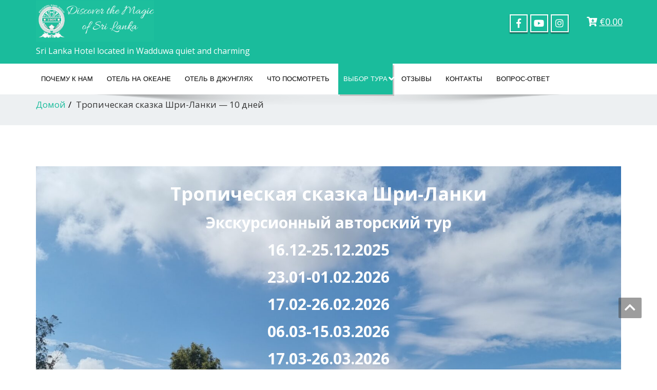

--- FILE ---
content_type: text/html; charset=UTF-8
request_url: https://dhammikapalace.com/ru/tour-tropicheskaya-skazka-sri-lanki/
body_size: 147149
content:
<!DOCTYPE html> <!--[if lt IE 7]><html class="no-js lt-ie9 lt-ie8 lt-ie7"> <![endif]--> <!--[if IE 7]><html class="no-js lt-ie9 lt-ie8"> <![endif]--> <!--[if IE 8]><html class="no-js lt-ie9"> <![endif]--> <!--[if gt IE 8]><!--><html dir="ltr" lang="ru-RU" prefix="og: https://ogp.me/ns#"><!--<![endif]--><head><meta name="google-site-verification" content="Od3gd_lPOdZJ1cBkSbxsoajbIetfV_clBdmkMfvvoNE" /><meta name="yandex-verification" content="d13a31b2014933ad" /><meta name="p:domain_verify" content="3c56f983b0fa9021aba6c10ed2e2541a"/> <script src="https://code-ru1.jivosite.com/widget.js" jv-id="WGegRVYypr" async></script> <meta http-equiv="X-UA-Compatible" content="IE=edge"><meta name="viewport" content="width=device-width, initial-scale=1.0"><meta http-equiv="Content-Type" content="text/html" charset="UTF-8" /><link rel="shortcut icon" href="https://dhammikapalace.com/wp-content/uploads/2018/04/Logo2_12-4.png" /><title>Тропическая сказка Шри-Ланки — 10 дней | Авторский тур</title> <!-- All in One SEO 4.8.3.2 - aioseo.com --><meta name="description" content="Топовые локации Шри-Ланки ✈️ Храм Зуба Будды, Башня Амбулувава, Элла, Коломбо, Водопады, Чайные плантации, Мангровый лес, Слоны, Черепахи, Голландский Форт" /><meta name="robots" content="max-image-preview:large" /><meta name="keywords" content="шри-ланка,куда поехать на новый год,куда поехать на рождество,новый год отдых,индийский океан,авторский тур,отель шри-ланки,коломбо,кандийские танцы,самые красивые пляжи,мангровые леса,хиккадува,черепаховая ферма,буддистские храмы,сигирия,дамбулла,анурадхапура,русский гид в шри-ланке" /><link rel="canonical" href="https://dhammikapalace.com/ru/tour-tropicheskaya-skazka-sri-lanki/" /><meta name="generator" content="All in One SEO (AIOSEO) 4.8.3.2" /><meta property="og:locale" content="ru_RU" /><meta property="og:site_name" content="Dhammikapalace" /><meta property="og:type" content="blog" /><meta property="og:title" content="Тропическая сказка Шри-Ланки — 10 дней | Авторский тур" /><meta property="og:description" content="Топовые локации Шри-Ланки ✈️ Храм Зуба Будды, Башня Амбулувава, Элла, Коломбо, Водопады, Чайные плантации, Мангровый лес, Слоны, Черепахи, Голландский Форт" /><meta property="og:url" content="https://dhammikapalace.com/ru/tour-tropicheskaya-skazka-sri-lanki/" /><meta property="og:image" content="https://dhammikapalace.com/wp-content/uploads/2022/04/Шри-Ланка-Тур-Лето.png" /><meta property="og:image:secure_url" content="https://dhammikapalace.com/wp-content/uploads/2022/04/Шри-Ланка-Тур-Лето.png" /><meta property="og:image:width" content="1080" /><meta property="og:image:height" content="1080" /><meta name="twitter:card" content="summary" /><meta name="twitter:title" content="Тропическая сказка Шри-Ланки — 10 дней | Авторский тур" /><meta name="twitter:description" content="Топовые локации Шри-Ланки ✈️ Храм Зуба Будды, Башня Амбулувава, Элла, Коломбо, Водопады, Чайные плантации, Мангровый лес, Слоны, Черепахи, Голландский Форт" /><meta name="twitter:image" content="https://dhammikapalace.com/wp-content/uploads/2022/04/Шри-Ланка-Тур-Лето.png" /><style media="screen">/*!
 * Enigma Css created By weblizar Themes
*/
.row{margin-left:0;margin-right:0}body{font-family:'Open Sans',sans-serif;background-color:#fff}#wrapper{position:relative;transition:all .3s cubic-bezier(.25,.46,.45,.94) 0s}.container{padding-left:0;padding-right:0}a:hover,a:focus{text-decoration:none}h1,h2,h3,h4,h5,h6{font-weight:400;color:#666;text-shadow:0 0 1px rgba(0,0,0,.01);font-family:'Open Sans',sans-serif;font-weight:600}p,.textwidget{font-family:'Open Sans',sans-serif;font-size:16px;line-height:26px}.head-contact-info{display:block;text-align:right;padding-top:5px;padding-bottom:2px;padding-left:0}.head-contact-info li{display:inline;margin-right:10px;font-size:18px}.head-contact-info li a{color:#fff}.head-contact-info i{margin-right:8px;font-size:20px;display:inline}.logo{text-align:left;padding-bottom:0;font-family:'Open Sans',sans-serif}.logo a{font-weight:600;font-family:'Open Sans',sans-serif;margin-bottom:10px;font-size:50px;color:#fff}.logo a:hover{color:#fff}.logo p{font-family:'Open Sans',sans-serif;margin-top:5px;color:#fff}.social{display:block;text-align:right;padding-top:5px;padding-bottom:5px}.social li{font-size:18px;-webkit-box-shadow:0 2px 2px 0 rgba(0,0,0,.6);box-shadow:0 2px 2px 0 rgba(0,0,0,.6);display:inline-block;height:35px;margin-right:5px;width:35px;text-align:center;-webkit-transition:background .5s ease-in-out;-moz-transition:background .5s ease-in-out;-o-transition:background .5s ease-in-out;-ms-transition:background .5s ease-in-out;transition:background .5s ease-in-out;border:2px solid #fff;cursor:pointer}.social i{color:#fff;line-height:30px}.social li.facebook{background-size:100% 200%;background-image:linear-gradient(to bottom,transparent 50%,#4c66a4 50%)}.social li.facebook:hover{background-position:0 -100%;background-color:#4c66a4}.social li.dribbble{background-size:100% 200%;background-image:linear-gradient(to bottom,transparent 50%,#ea4c89 50%)}.social li.dribbble:hover{background-position:0 -100%;background-color:#ea4c89}.social li.twitter{background-size:100% 200%;background-image:linear-gradient(to bottom,transparent 50%,#f60 50%)}.social li.twitter:hover{background-position:0 -100%;background-color:#f60}.social li.linkedin{background-size:100% 200%;background-image:linear-gradient(to bottom,transparent 50%,#069 50%)}.social li.linkedin:hover{background-position:0 -100%;background-color:#069}.social li.youtube{background-size:100% 200%;background-image:linear-gradient(to bottom,transparent 50%,#c92228 50%)}.social li.youtube:hover{background-position:0 -100%;background-color:#c92228}.enigma_heading_title{display:block;margin:0 0 50px;text-align:center}.enigma_heading_title h3{display:inline-block;margin-top:0;letter-spacing:1px;padding-bottom:10px;line-height:40px}.enigma_heading_title h3{font-size:30px;font-weight:500;text-transform:uppercase;font-weight:600;font-family:'Open Sans',sans-serif}.enigma_heading_title2{display:block;margin:0 0 20px}.enigma_heading_title2 h3{display:inline-block;margin-top:0;letter-spacing:1px;padding-bottom:10px;font-weight:600;font-family:'Open Sans',sans-serif}.enigma_heading_title2 h3{font-size:22px;font-weight:500;text-transform:uppercase}.carousel{margin-bottom:40px}.carousel-inner img{width:100%}.carousel-caption{top:20%}.carousel-control .fa .fa-chevron-left{position:absolute;top:50%;z-index:5;display:inline-block}.carousel-text .animated{margin:0;padding:5px;padding-left:10px;padding-right:10px;font-size:3em;font-family:'Open Sans',sans-serif;font-weight:700;color:#fff;text-transform:uppercase;text-shadow:1px 1px 2px rgba(0,0,0,.5);line-height:1.4em;background:rgba(0,0,0,.6);-webkit-animation-delay:.3s;-moz-animation-delay:.3s;-ms-animation-delay:.3s;-o-animation-delay:.3s;animation-delay:.3s}.carousel-text .enigma_blog_read_btn{font-size:25px;color:#fff;display:inline-block;transition:all .4s ease 0s;padding:10px;-webkit-transition:all ease .8s;-moz-transition:all ease .8s;transition:all ease .8s;margin-bottom:20px;box-shadow:0px !important}.carousel-list li{color:#fff;font-size:17px;margin-bottom:10px;overflow:hidden;font-weight:600;font-family:'Open Sans',sans-serif;padding:10px;padding-left:10px;padding-right:10px;line-height:23px;text-shadow:0 1px 2px rgba(0,0,0,.8)}.carousel-list li:nth-child(1){-webkit-animation-delay:.3s;-moz-animation-delay:.3s;-ms-animation-delay:.3s;-o-animation-delay:.3s;animation-delay:.3s}.carousel-list li:nth-child(2){-webkit-animation-delay:.5s;-moz-animation-delay:.5s;-ms-animation-delay:.5s;-o-animation-delay:.5s;animation-delay:.5s}.carousel-list li:nth-child(3){-webkit-animation-delay:.7s;-moz-animation-delay:.7s;-ms-animation-delay:.7s;-o-animation-delay:.7s;animation-delay:.7s}.enigma_slider_shadow{background:url(https://sp-ao.shortpixel.ai/client/to_webp,q_glossy,ret_img/https://dhammikapalace.com/wp-content/themes/greenigma/../enigma/./images/shadow1.png) no-repeat top center;position:absolute;left:0;right:0;height:80px;z-index:99;width:100%;background-size:100% 100%;height:60px;bottom:-60px}.enigma_service{padding-top:90px;padding-bottom:90px}.enigma_service_area{border-radius:0;margin-bottom:65px;transition:all .4s ease 0s}.enigma_service_iocn{width:90px;height:90px;display:block;margin-right:20px;-moz-border-radius:100%;-webkit-border-radius:100%;border-radius:100%;text-align:center;-webkit-transition:all ease .8s;-moz-transition:all ease .8s;transition:all ease .8s}.enigma_service_iocn i{color:#fff;font-size:50px;position:relative;display:inline-block;font-family:FontAwesome;font-style:normal;font-weight:400;line-height:90px;-webkit-transition:all .25s linear;-moz-transition:all .25s linear;-o-transition:all .25s linear;transition:all .25s linear}.enigma_service_detail h3{font-size:24px;letter-spacing:normal;line-height:32px;word-wrap:break-word;margin:0 0 10px;font-weight:600;font-family:'Open Sans',sans-serif}.enigma_service_detail p{font-size:16px;line-height:27px}.enigma_service_area:hover .enigma_service_iocn{background-position:0 -100%}.enigma_service_area_2{text-align:center;border-radius:0;margin-bottom:65px;transition:all .4s ease 0s}.enigma_service_iocn_2 i{background:#fff;width:90px;height:90px;-moz-border-radius:100%;-webkit-border-radius:100%;border-radius:100%;text-align:center}.enigma_service_iocn_2 i{font-size:50px;position:relative;font-family:FontAwesome;font-style:normal;font-weight:400;line-height:90px;-webkit-transition:all ease .8s;-moz-transition:all ease .8s;transition:all ease .8s}.enigma_service_detail_2 h3{font-size:24px;letter-spacing:normal;line-height:27px;font-weight:600;font-family:'Open Sans',sans-serif}.enigma_service_detail_2 p{font-size:18px;line-height:27px}.enigma_service_area_2:hover .enigma_service_iocn_2 i{background-position:0 -100%}.enigma_service_area_2:hover .enigma_service_iocn_2 i{color:#fff}.enigma_project_section{background:#ecf0f1;padding-top:90px;padding-bottom:90px;border-top:1px solid #dee1e2;border-bottom:1px solid #dee1e2}.enigma_carousel-navi{text-align:center;margin-top:15px}.enigma_carousel-prev{background-position:center center;background-repeat:no-repeat;cursor:pointer;display:inline;transition:all .3s ease 0s;padding:6px 15px 10px;margin-right:5px}.enigma_carousel-next{background-position:center center;background-repeat:no-repeat;cursor:pointer;display:inline;transition:all .3s ease 0s;padding:6px 15px 10px}.enigma_carousel-prev i,.enigma_carousel-next i{font-size:20px;vertical-align:middle;transition:all .3s ease 0s}.enigma_project_section_col{border-radius:0;margin-bottom:35px;transition:all .4s ease 0s;text-align:center}.img-wrapper{margin-bottom:50px;overflow:hidden}.enigma_home_portfolio_showcase{position:relative;width:100%;overflow:hidden}.enigma_home_portfolio_showcase:hover .enigma_home_portfolio_showcase_title a{text-decoration:underline}.enigma_img_responsive{width:100%;display:block;height:auto}.enigma_home_portfolio_showcase_overlay{visibility:hidden;position:absolute;width:100%;height:100%;top:-80%;left:0;background:rgba(0,0,0,.7);-webkit-transition:all .25s linear;-moz-transition:all .25s linear;-o-transition:all .25s linear;transition:all .25s linear}.enigma_home_portfolio_showcase img{-webkit-transition:all .45s ease-in;-moz-transition:all .45s ease-in;-o-transition:all .45s ease-in;transition:all .45s ease-in}.enigma_home_portfolio_showcase_overlay_inner{position:absolute;bottom:-110%;left:0;width:100%;overflow:hidden;visibility:hidden;-webkit-transition:all .25s ease-in;-moz-transition:all .25s ease-in;-o-transition:all .25s ease-in;transition:all .25s ease-in}.enigma_home_portfolio_showcase .enigma_home_portfolio_showcase_icons{margin-top:10px;text-align:center;width:100%}.enigma_home_portfolio_showcase .enigma_home_portfolio_showcase_icons a{font-size:1.3em;line-height:1em;display:inline-block;margin-left:2px;padding:8px;opacity:1;text-decoration:none;margin-right:5px;border-radius:100%;width:60px;height:60px;transition:all .3s ease 0s}.enigma_home_portfolio_showcase .enigma_home_portfolio_showcase_icons a i{font-size:1.6em;line-height:40px}.enigma_home_portfolio_showcase:hover .enigma_home_portfolio_showcase_overlay{visibility:visible;top:0}.enigma_home_portfolio_showcase:hover img{-webkit-transform:scale(1.9) rotate(15deg);-moz-transform:scale(1.9) rotate(15deg);-ms-transform:scale(1.9) rotate(15deg)}.enigma_home_portfolio_showcase:hover .enigma_home_portfolio_showcase_overlay_inner{visibility:visible;bottom:40%;left:0}.enigma_home_portfolio_showcase_fade{opacity:.8}.enigma_home_portfolio_showcase_fade:hover .enigma_home_portfolio_showcase_overlay{display:none !important}.enigma_home_portfolio_caption{border-radius:0;padding:0 0 15px;text-align:center;font-family:'Open Sans',sans-serif;cursor:pointer}.enigma_home_portfolio_caption h3{font-size:14px;font-weight:600;margin:0;padding:9px 3px 0;line-height:35px;font-family:'Open Sans',sans-serif}.enigma_home_portfolio_caption small{font-size:13px;line-height:20px}.enigma_home_portfolio_caption{background:#fff}.enigma_home_portfolio_caption h3 a{color:#404040;font-size:22px}.enigma_home_portfolio_caption small{color:#777}.enigma_proejct_button{border-radius:0;padding:15px 5px 5px;text-align:center;transition:all .4s ease 0s;text-align:center}.enigma_proejct_button a{display:inline-block;font-family:'Raleway',sans-serif;font-weight:700;font-size:18px;line-height:20px;margin:8px 0;padding:9px 20px;text-align:right;text-transform:uppercase;transition:all .3s ease 0s;vertical-align:middle}.enigma_portfolio_page{margin-bottom:70px}.isotope,.isotope .isotope-item{-webkit-transition-duration:.8s;-moz-transition-duration:.8s;-ms-transition-duration:.8s;-o-transition-duration:.8s;transition-duration:.8s}.isotope{-webkit-transition-property:height,width;-moz-transition-property:height,width;-ms-transition-property:height,width;-o-transition-property:height,width;transition-property:height,width}.isotope .isotope-item{-webkit-transition-property:-webkit-transform,opacity;-moz-transition-property:-moz-transform,opacity;-ms-transition-property:-ms-transform,opacity;-o-transition-property:-o-transform,opacity;transition-property:transform,opacity}.isotope.no-transition,.isotope.no-transition .isotope-item,.isotope .isotope-item.no-transition{-webkit-transition-duration:0s;-moz-transition-duration:0s;-ms-transition-duration:0s;-o-transition-duration:0s;transition-duration:0s}.enigma_portfolio_shadow{background:url([data-uri]) no-repeat top center;position:absolute;left:0;right:0;height:80px;z-index:99;width:100%;background-size:100% 100%;height:25px;bottom:26px}.enigma-project-detail-section{margin-bottom:70px}.enigma-project-detail-section img{margin-bottom:30px}.enigma-project-description h3{text-align:left;font-size:24px;margin:20px 0}.enigma-project-description h3 span{text-align:left;font-size:24px}.enigma-project-description p{text-align:left;font-size:16px;font-family:'Open Sans',sans-serif;font-weight:500}.enigma-related-project{padding-top:55px;padding-bottom:30px;width:100%}.enigma-related-project .enigma_portfolio_4col_row{margin:0}.enigma-related-project .enigma_portfolio-4col-column{margin-bottom:90px}.enigma-related-project h3{margin-bottom:25px;margin-top:0}.enigma_portfolio_detail_pagi{text-align:left;overflow:hidden;padding-left:0;padding-bottom:20px}.enigma_portfolio_detail_pagi li{display:block;float:left;margin-right:15px}.enigma_portfolio_detail_pagi li a{padding:4px 11px;display:block;height:45px;width:55px;transition:all .3s ease 0s}.enigma_portfolio_detail_pagi li a span{font-size:22px}.enigma-project-detail-sidebar{padding-left:10px}.enigma-project-detail-sidebar p{font-family:'Open Sans',sans-serif;font-weight:700;font-size:16px;line-height:20px;margin:0 0 10px;padding-bottom:15px;padding-top:0}.enigma-project-detail-sidebar p small{font-family:'Open Sans',sans-serif;font-size:15px;padding-left:0;display:block;margin-top:6PX}.enigma-project-detail-sidebar .launch-enigma-project a{display:inline-block;font-weight:600;font-family:'Open Sans',sans-serif;font-size:14px;line-height:20px;margin:15px 0 15px;padding:8px 30px;text-align:right;text-transform:lovercase;transition:all .4s ease 0s;vertical-align:middle}.enigma-project-detail-sidebar .launch-enigma-project a{text-decoration:none}.enigma_project_detail_related_projet{margin-bottom:70px}.enigma_project_detail_related_projet .enigma_carousel-navi{text-align:center;display:inline-flex;margin-top:0;float:right}.sidebar-img{margin-right:5px}.enigma-project-description h3 span{color:#f9504b}.enigma-project-description p{color:#6a6a6a}.enigma-related-project{background:none repeat scroll 0 0 #f9f9f9;border-top:2px solid #d1d1d1}.enigma_gallery_page{margin-bottom:70px;width:100%;float:left;margin-right:auto;margin-left:auto}.enigma_gallery-padding{padding-left:0;padding-right:0;margin-bottom:0}.enigma_gal_img{position:relative;overflow:hidden}.gallery_wrapper{margin-bottom:0;overflow:hidden}.enigma_gallery_showcase{position:relative;width:100%;overflow:hidden}.enigma_gallery_blog{width:24.98%;margin-right:0;margin-bottom:0;float:left}.enigma_img_responsive{width:100%;display:block}.enigma_gallery_showcase_overlay{visibility:hidden;position:absolute;width:100%;height:100%;top:-80%;left:0;background:rgba(0,0,0,.7);-webkit-transition:all .25s linear;-moz-transition:all .25s linear;-o-transition:all .25s linear;transition:all .25s linear}.enigma_gallery_showcase img{-webkit-transition:all .25s ease-in;-moz-transition:all .25s ease-in;-o-transition:all .25s ease-in;transition:all .25s ease-in}.enigma_gallery_showcase_overlay_inner{position:absolute;bottom:-110%;left:0;width:100%;overflow:hidden;visibility:hidden;-webkit-transition:all .25s ease-in;-moz-transition:all .25s ease-in;-o-transition:all .25s ease-in;transition:all .25s ease-in}.enigma_gallery_showcase .enigma_gallery_showcase_icons{margin-top:10px;text-align:center;width:100%}.enigma_gallery_showcase .enigma_gallery_showcase_icons a{display:inline-block;margin-left:2px;padding:8px;opacity:1;text-decoration:none;margin-right:5px;border-radius:100%;width:60px;height:60px;transition:all .3s ease 0s}.enigma_gallery_showcase .enigma_gallery_showcase_icons a i{font-size:1.6em;line-height:40px}.enigma_gallery_showcase:hover .enigma_gallery_showcase_overlay{visibility:visible;top:0}.enigma_gallery_showcase:hover .enigma_gallery_showcase_overlay_inner{visibility:visible;bottom:40%;left:0}.enigma_blog_area{padding-top:90px;padding-bottom:90px}.enigma_blog_wrapper{margin-bottom:90px}.enigma_blog_thumb_wrapper{margin-bottom:40px;border-radius:4px;margin-top:10px;padding:10px}.enigma_blog_thumb_wrapper img{width:100%}.enigma_blog_thumb_wrapper h2{font-size:22px;margin-bottom:8px;padding-right:0;line-height:1.4;margin-top:0}.enigma_blog_thumb_wrapper h2 a:hover{color:#34495e !important}.enigma_fuul_blog_detail_padding h2 a:hover{color:#34495e !important}.enigma_blog_thumb_wrapper{position:relative;overflow:hidden}.enigma_blog_thumb_date{list-style:none;text-align:left;padding-left:0;color:#9b9b9b;font-size:14px;margin-bottom:0}.enigma_blog_thumb_date li{display:inline-block;color:#555;margin-right:15px;margin-bottom:5px}.enigma_blog_thumb_date li i{margin-right:8px;font-size:22px}.enigma_blog_thumb_date li a{color:#555}.enigma_blog_thumb_wrapper p{font-size:16px;padding-right:8px;margin-bottom:20px;line-height:27px}.enigma_blog_thumb_wrapper span a i{margin-right:6px;font-size:20px;vertical-align:middle}.enigma_tags{margin-bottom:8px}.enigma_tags a,.enigma_cats a{padding:3px 7px;margin:4px 4px 4px 0;margin-bottom:10px;-webkit-transition:all ease .8s;-moz-transition:all ease .8s;transition:all ease .8s;color:#515151;text-decoration:none;font-size:.9em;white-space:nowrap;display:inline-block}.enigma_tags a i{margin-right:5px;transition:all .4s ease 0s}.enigma_blog_read_btn{font-size:16px;color:#fff;display:inline-block;transition:all .4s ease 0s;padding:5px;-webkit-transition:all ease .8s;-moz-transition:all ease .8s;transition:all ease .8s;margin-bottom:20px}.enigma_blog_thumb_wrapper_showcase{position:relative;padding:0;width:100%;overflow:hidden;margin-bottom:15px}.enigma_blog_thumb_wrapper_showcase_overlay{visibility:hidden;position:absolute;width:100%;height:100%;top:-80%;left:0;background:rgba(0,0,0,.5);-webkit-transition:all .25s linear;-moz-transition:all .25s linear;-o-transition:all .25s linear;transition:all .25s linear}.enigma_blog_thumb_wrapper_showcase img{-webkit-transition:all .45s ease-in;-moz-transition:all .45s ease-in;-o-transition:all .45s ease-in;transition:all .45s ease-in}.enigma_blog_thumb_wrapper_showcase_overlay_inner{position:absolute;bottom:-110%;left:0;width:100%;overflow:hidden;visibility:hidden;-webkit-transition:all .25s ease-in;-moz-transition:all .25s ease-in;-o-transition:all .25s ease-in;transition:all .25s ease-in}.enigma_blog_thumb_wrapper_showcase .enigma_blog_thumb_wrapper_showcase_icons{margin-top:10px;text-align:center;width:100%}.enigma_blog_thumb_wrapper_showcase .enigma_blog_thumb_wrapper_showcase_icons a{font-size:1.3em;line-height:1em;display:inline-block;margin-left:2px;padding:8px;opacity:1;text-decoration:none;margin-right:5px;border-radius:100%;width:60px;height:60px}.enigma_blog_thumb_wrapper_showcase:hover .enigma_blog_thumb_wrapper_showcase_overlay{visibility:visible;top:0}.enigma_blog_thumb_wrapper_showcase:hover img{-webkit-transform:scale(1.9) rotate(15deg);-moz-transform:scale(1.9) rotate(15deg);-ms-transform:scale(1.9) rotate(15deg)}.enigma_blog_thumb_wrapper_showcase:hover .enigma_blog_thumb_wrapper_showcase_overlay_inner{visibility:visible;bottom:40%;left:0}.enigma_blog_thumb_wrapper_showcase .enigma_blog_thumb_wrapper_showcase_icons a i{font-size:1.6em;line-height:40px}.enigma_blog_full{margin-bottom:20px;margin-top:10px;overflow:auto;padding:0;float:none}.enigma_blog_full .enigma_blog_thumb_wrapper_showcase{margin-bottom:20px}.blog-date-left{list-style:none;float:left;padding:0;transition:all .4s ease 0s}.blog-date-left li{width:100px;height:100px;text-align:center;transition:all .4s ease 0s}.blog-date-right{list-style:none;float:right;padding:0;transition:all .4s ease 0s}.blog-date-right li{width:100px;height:100px;text-align:center;transition:all .4s ease 0s}.enigma_post_date{padding-top:10px;padding-left:10px;padding-right:10px;padding-bottom:10px;transition:all .4s ease 0s}.enigma_post_date span.date{font-size:16px;line-height:35px}.enigma_post_date h6{font-size:14px;font-weight:700;line-height:20px;margin-top:10px;text-align:center;color:#fff}.enigma_post_author img{height:100px !important;max-width:100%}.enigma_post_author{width:100px;text-align:center;margin-top:0}.enigma_blog_comment{border-radius:0;display:block;font-weight:600;font-family:'Open Sans',sans-serif;width:100px;padding-top:10px;padding-left:10px;padding-right:10px;padding-bottom:10px;text-align:center;margin-top:0;color:#999;background:#f6f6f6}.enigma_blog_comment a{color:#999}.enigma_blog_comment i{font-size:68px;line-height:55px;transition:all .4s ease 0s}.enigma_blog_comment h6{font-size:16px;color:#999;transition:all .4s ease 0s}.post-content-wrap{float:left;width:86%}.post-content-wrap-right{float:right;width:86%}.post-content-wrap-right img{width:100%}.enigma_blog_post_content{float:left;margin-bottom:10px;width:100%}.enigma_blog_post_content p{font-family:'Open Sans',sans-serif;font-size:16px;line-height:27px;margin:0 0 20px}.enigma_blog_post_content p{color:#000}.enigma_fuul_blog_detail_padding{padding-left:20px;float:left;width:100%}.enigma_fuul_blog_detail_padding h2{margin-top:0}.enigma_fuul_blog_detail_padding h2 a{font-size:28px;margin-bottom:8px;padding-right:0;line-height:35px;margin-top:0;transition:all .4s ease 0s}.enigma_fuul_blog_detail_padding p{font-size:16px;line-height:26px;margin:0 0 20px}.blog-sep.header-sep{margin-top:40px;margin-bottom:50px}.header-sep{border:0;height:4px;color:#f5f5f5;background-color:#f5f5f5}.enigma_recent_widget_post{margin:0 0 5px !important;padding-bottom:16px;border-bottom:0 solid #6b6b6b;vertical-align:middle}.enigma_recent_widget_post:last-child{margin:0 !important}.enigma_recent_widget_post h3,.enigma_footer_widget_column ul li{font-family:'Open Sans',sans-serif;font-size:14px;line-height:20px;margin-bottom:2px;margin-top:-2px}.enigma_recent_widget_post h3 a{transition:all .2s ease 0s}.enigma_recent_widget_post h3 a:hover{color:#fff}.enigma_recent_widget_post_move{float:left}.enigma_recent_widget_post_img{margin-right:10px !important;width:64px;height:64px;transition:opacity .3s ease-out 0s;display:block}.enigma_recent_widget_post_date{font-family:'Open Sans',sans-serif;font-size:13px;line-height:20px;color:#fff}.enigma_sidebar_widget{margin-bottom:30px;margin-top:10px;overflow:hidden;box-shadow:0 0 6px rgba(0,0,0,.7);padding:0 20px 15px}.enigma_sidebar_widget_title{margin-bottom:20px;margin-left:-20px;margin-right:-20px;text-align:center;padding-top:10px;padding-bottom:10px}.enigma_sidebar_widget .enigma_recent_widget_post_date{color:#6a6a6a}.enigma_sidebar_widget .enigma_recent_widget_post h3 a:hover{color:#6a6a6a}.enigma_sidebar_widget .enigma_recent_widget_post h3{font-weight:600;font-family:'Open Sans',sans-serif;font-size:18px;line-height:20px;margin-bottom:2px;margin-top:-2px}.enigma_sidebar_widget h3{display:inline-block;font-weight:600;font-family:'Open Sans',sans-serif;font-size:16px;line-height:22px;margin-bottom:5px;margin-top:0}.enigma_sidebar_widget_title h2{margin:0;clear:both;font:normal normal 18px Oswald;text-transform:uppercase;text-align:center;font-weight:400;font-size:22px;color:#fff}.enigma_sidebar_blog_shadow{background:url([data-uri]) no-repeat top center;position:absolute;left:0;right:0;height:80px;z-index:99;width:100%;background-size:100% 100%;height:25px;bottom:26px}.enigma_blog_pagination{margin-bottom:20px;overflow:auto;padding:0;float:none}.enigma_blog_pagi{margin:0;overflow:hidden;padding:4px 0}.enigma_blog_pagi a{border:0 none;cursor:pointer;display:inline-block;font-family:'Open Sans',sans-serif;font-size:16px;font-weight:400;line-height:20px;margin:0 0 10px 4;padding:9px 16px;transition:all .3s ease 0s;vertical-align:baseline;white-space:nowrap}.enigma_sidebar_widget ul li a,.enigma_footer_widget_column ul li a{position:relative}.enigma_sidebar_widget ul li a:before,.enigma_footer_widget_column ul li a:before{position:absolute;font-family:FontAwesome;top:0;left:-14px;content:"\f105"}.enigma_footer_widget_column ul li,.enigma_footer_widget_column ul#recentcomments li a{text-shadow:0 0 1px rgba(0,0,0,.01);font-family:"Open Sans",sans-serif;font-size:16px;line-height:20px;transition:all .2s ease 0s}.enigma_sidebar_link p a,.enigma_sidebar_widget ul li a{transition:all .4s ease 0s;display:block;font-family:"Open Sans",sans-serif;font-size:16px;line-height:20px}.enigma_sidebar_widget ul li,.enigma_footer_widget_column ul#recentcomments li{list-style:none}.enigma_sidebar_widget ul li a{padding-left:10px}.enigma_sidebar_link p a i{margin-right:10px}.enigma_sidebar_link p,.enigma_sidebar_widget ul li{display:block;font-family:"Open Sans",sans-serif;font-size:16px;transition:all .4s ease 0s;padding-bottom:10px;padding-top:0}.enigma_sidebar_link p a,.enigma_sidebar_widget ul li a{color:#6a6a6a}.enigma_widget_tags,.tagcloud{margin:0 0 10px;overflow:hidden;padding:0}.enigma_widget_tags a,.tagcloud a,.enigma_footer_widget_column .tagcloud a{border:0 none;cursor:pointer;display:inline-block;font-weight:600;font-family:'Open Sans',sans-serif;font-size:14px !important;line-height:20px;margin:0 5px 10px 0;padding:8px 12px;transition:all .8s ease 0s;vertical-align:baseline;white-space:nowrap}.enigma_footer_widget_column .tagcloud{padding:8px}.enigma_widget_tags a,.tagcloud a,.enigma_footer_widget_column .tagcloud a{border:1px solid #edf0f2;color:#555;-webkit-transition:all ease .8s;-moz-transition:all ease .8s;transition:all ease .8s}.flickr-photos-list{padding-left:0;list-style:none;margin-bottom:0;overflow:hidden}.flickr-photos-list>li{float:left;margin-right:5px;margin-bottom:5px}.flickr-photos-list>li img{width:73px;height:73px;-webkit-transition:all .2s ease-in-out;transition:all .2s ease-in-out}.flickr-photos-list>li img:hover{opacity:.65;filter:alpha(opacity=65)}.enigma_sidebar_left_side{float:left}.enigma_blog_right_side{float:right}.enigma_author_detail_section{margin-bottom:60px;margin-top:20px}.author_detail_img{width:100px;height:100px;float:left;margin-right:20px;margin-bottom:2px}.enigma_author_detail_name{font-size:18px;line-height:20px;margin:0 0 5px;color:#fff}.enigma_author_detail_wrapper p{font-family:'Open Sans',sans-serif;font-size:15px;line-height:25px;margin:0;color:#fff}.enigma_comment_section{overflow:auto;padding:0 0 15px;margin:0;float:none}.enigma_comment_title{display:block;margin:0 0 5px}.enigma_comment_title h3{font-family:'Open Sans',sans-serif;font-size:30px;line-height:25px;margin:0 0 -2px;padding-bottom:11px;padding-right:10px}.enigma_comment_title h3>i{font-size:34px}.enigma_comment_box{margin:0 0 10px !important;padding:40px 0 0;position:relative}.pull_left_comment{margin-right:15px;float:left}.comment_img{height:80px;width:80px;margin:0 0 20px}.enigma_comment_detail{margin-left:0;padding:20px}.enigma_comment_detail_title{font-family:'Open Sans',sans-serif;font-weight:700;font-size:18px;line-height:20px;margin:0 0 5px}.enigma_comment_detail p{font-family:'Open Sans',sans-serif;font-size:15px;line-height:25px;margin:0 0 20px}.enigma_comment_date{padding-bottom:5px;margin-bottom:10px;line-height:20px;font-size:14px;display:block;font-weight:600;font-family:'Open Sans',sans-serif}.reply{font-family:'Roboto',sans-serif;font-size:16px;font-weight:700}.reply a{font-size:16px;line-height:22px}.reply a>i{font-size:16px;position:relative;padding-right:5px;top:2px}.enigma_form_group{margin-bottom:20px}.enigma_comment_form_section{margin-bottom:60px;padding:0 0 15px;margin:20px 0 45px;float:none}.enigma_comment_form_section h2{font-family:'Open Sans',sans-serif;font-size:30px;letter-spacing:1px;line-height:25px;margin:0 0 30px;padding:0 0 15px}.enigma_comment_form_section h2>i{font-size:32px;position:relative;top:5px}.enigma_comment_form_section label{font-family:'Open Sans',sans-serif;font-size:14px;line-height:20px;margin:0 0 11px}.enigma_con_input_control{display:block;font-size:14px;height:45px;line-height:1.42857;padding:6px 12px;transition:border-color .15s ease-in-out 0s,box-shadow .15s ease-in-out 0s;vertical-align:middle;width:100%}.enigma_con_textarea_control{display:block;font-size:14px;height:auto;line-height:1.42857;padding:6px 12px;transition:border-color .15s ease-in-out 0s,box-shadow .15s ease-in-out 0s;vertical-align:middle;width:100%}.enigma_con_input_control:focus,.enigma_con_textarea_control:focus{outline:0}.enigma_con_input_control{background-image:none}.enigma_con_textarea_control{background-image:none}.enigma_send_button,#enigma_send_button{font-weight:600;font-family:'Open Sans',sans-serif;display:inline-block;padding:15px 40px;margin-bottom:0;font-size:18px;line-height:1.428571429;text-align:center;white-space:nowrap;vertical-align:middle;cursor:pointer;background-image:none;border:2px solid transparent;transition:all .4s ease}.enigma_comment_title h3{color:#121212;border-bottom:1px solid #e9e9e9}.enigma_comment_title h3>i{color:#ccc}.enigma_comment_detail{background:#f8f8f8;border:2px solid #f1f0f0}.enigma_comment_detail p{color:#6a6a6a}.enigma_comment_date{color:#a0a0a0}.enigma_comment_form_section h2{color:#121212;border-bottom:1px solid #e0e0e0}.enigma_comment_form_section h2>i{color:#ccc}.enigma_con_input_control{background-color:#fff;border:1px solid #c5c5c5;box-shadow:0 1px 1px rgba(0,0,0,.075) inset;color:#555}.enigma_con_textarea_control{background-color:#fff;border:1px solid #c5c5c5;box-shadow:0 1px 1px rgba(0,0,0,.075) inset;color:#555}.enigma_testimonial_area{background:#ecf0f1;padding-top:90px;padding-bottom:90px;border-top:1px solid #dee1e2;border-bottom:1px solid #dee1e2;text-align:center}.enigma_testimonial{text-align:center;margin-bottom:15px}.enigma_testimonial_area i{font-size:60px;margin-bottom:20px}.enigma_testimonial_area p{color:#727272;font-size:20px;font-family:'georgia';font-style:italic;margin-bottom:20px;line-height:32px}.enigma_testimonial_area img{border-radius:50%;-webkit-border-radius:50%;-moz-border-radius:50%;-o-border-radius:50%;margin-bottom:10px;width:150px;height:auto}.enigma_testimonial_area h3{margin:0 0 10px}.enigma_testimonial_area span{margin:0 0 20px;font-size:16px;color:#666}.pager a{border-radius:20px;cursor:pointer;display:inline-block;height:15px;text-indent:-9999px;width:15px;margin:0 3px;text-decoration:none outside}.pager a:focus{outline:none}.pager{list-style:none outside none;margin:0;padding-left:0;text-align:center;margin-top:30px}.enigma_client_area{padding-top:90px;padding-bottom:40px}.enigma_client_wrapper{border:4px solid #ecf0f1;opacity:.95;filter:alpha(opacity=95);text-align:center;transition:all .3s ease 0s;margin-bottom:50px}.enigma_client_area .enigma_heading_title2{text-align:right;margin-bottom:40px}.enigma_client_navi{overflow:hidden;display:inline}.enigma_client_prev{background-position:center center;background-repeat:no-repeat;cursor:pointer;display:inline;transition:all .3s ease 0s;padding:6px 15px 10px;margin-right:5px}.enigma_client_next{background-position:center center;background-repeat:no-repeat;cursor:pointer;display:inline;transition:all .3s ease 0s;padding:6px 15px 10px}.enigma_client_prev i,.enigma_client_next i{font-size:20px;vertical-align:middle;transition:all .3s ease 0s}.enigma_callout_area{width:100%;padding-top:39px;padding-bottom:40px;display:block;overflow:hidden}.enigma_callout_area p{font-size:22px;font-family:'Roboto',sans-serif;font-weight:300;-webkit-font-smoothing:antialiased;line-height:35px;padding-top:10px}.enigma_callout_area p{color:#fff}.enigma_callout_area p i{font-size:40px;float:left;margin-right:20px;vertical-align:middle}.enigma_callout_btn{float:right}.enigma_callout_area a{display:inline-block;font-family:'Raleway',sans-serif;font-size:18px;font-weight:700;line-height:20px;border-radius:10px;padding:16px 18px;text-align:right;text-transform:uppercase;transition:all .3s ease 0s;vertical-align:middle}.enigma_callout_area a{transition:all .4s ease 0s;text-decoration:none;color:#fff;text-align:center}.enigma_callout_area a{color:#fff;background-size:100% 200%;background-image:linear-gradient(to bottom,transparent 50%,#393c40 50%);-webkit-transition:all ease .5s;-moz-transition:all ease .5s;transition:all ease .5s;border:4px solid #393c40}.enigma_callout_area a:hover{background-position:0 -100%;color:#fff}.enigma_callout_shadow{position:absolute;left:0;right:0;height:54px;z-index:99;width:100%;background-size:100% 100%;margin-top:40px;background:url(https://sp-ao.shortpixel.ai/client/to_webp,q_glossy,ret_img/https://dhammikapalace.com/wp-content/themes/greenigma/../enigma/./images/shadow3.png) center center no-repeat}.enigma_footer_widget_area{padding:38px 0 20px}.enigma_footer_widget_area h6,.enigma_footer_widget_column .textwidget{color:#f2f2f2;font-family:"Open Sans",sans-serif;font-size:16px;line-height:27px;margin-top:25px}.enigma_footer_widget_area p{font-size:13px;line-height:22px;font-family:'Open Sans',sans-serif}.enigma_footer_widget_area h6{color:#95a5a6}.enigma_footer_widget_area p{color:#000}.enigma_footer_widget_area{background:#1abc9c}.enigma-footer-separator{background-color:#fff;height:3px;margin-top:10px;text-align:center;width:100px}.enigma_footer_widget_title{color:#fff;text-shadow:0px 1px 2px #2a2a2a}.enigma_footer_widget_title{font-family:'Open Sans',sans-serif;font-size:24px;margin:0 0 25px;line-height:25px;letter-spacing:1px}.enigma_footer_widget_column{margin-bottom:50px}.enigma_footer_widget_column address{font-family:'Open Sans',sans-serif;font-size:14px;line-height:25px}.enigma_footer_widget_column address{color:#9e9d9d}.enigma_footer_widget_column address p{color:#f2f2f2;padding:0 0 10px;font-size:16px}.enigma_footer_widget_column address p i{margin-right:10px}.enigma_footer_widget_column address a{color:#ccc}.enigma_footer_widget_column address a:hover{color:#fff}.enigma_footer_widget_link{margin:20px 0 10px;overflow:hidden;padding:4px 0}.enigma_footer_widget_link a{display:block;font-family:'Open Sans',sans-serif;font-size:13px;line-height:20px;margin:0 0 10px;overflow:hidden;padding:0;transition:all .4s ease 0s}.enigma_footer_widget_link a{color:#fff;text-decoration:none}.enigma_footer_widget_link a:hover{color:#f8504b}@media screen and (min-width:1000px){.on-mobile{display:none}.cart-shop{padding-top:30px}.social{padding-top:2em!important}}@media screen and (max-width:1000px){.not-mobile{display:none}.cart-shop{margin-left:45%}.social{padding-top:3em}}.enigma_footer_area{padding:10px 0 0}.enigma_footer_area p{font-family:'Open Sans',sans-serif;line-height:20px;font-size:13px;bottom:0;text-align:center;padding-top:12px}.enigma_footer_area p{color:#f2f2f2;font-size:15px}.enigma_footer_area p span{color:#fa504b}.enigma_footer_area p a{color:#000}.enigma_footer_area p a:hover{color:#fff}.enigma_footer_copyright_info{float:left}.enigma_footer_social_div{float:right}.enigma_scrollup{width:45px;height:40px;opacity:.5;position:fixed;bottom:100px;right:30px;display:none;border-radius:2px;text-align:center;color:#fafafa;font-size:25x;background:#3b3b3b;z-index:9999;-webkit-transition:all ease .5s;-moz-transition:all ease .5s;transition:all ease .5s}.enigma_scrollup i{line-height:38px;font-size:24px;vertical-align:middle}.enigma_scrollup:hover{opacity:.8}a.enigma_scrollup:hover i,a.enigma_scrollup:focus i{text-decoration:none;color:#fafafa;outline:none}.scrollimation.fade-in{opacity:0;-webkit-transition:opacity .6s ease-out;transition:opacity .6s ease-out}.scrollimation.fade-in.in{opacity:1}.scrollimation.scale-in{opacity:0;-webkit-transform:scale(.5);-moz-transform:scale(.5);-ms-transform:scale(.5);transform:scale(.5);-webkit-transition:-webkit-transform .6s cubic-bezier(.17,.89,.67,1.57),opacity .6s ease-out;transition:transform .6s cubic-bezier(.17,.89,.67,1.57),opacity .6s ease-out}.scrollimation.scale-in.in{opacity:1;-webkit-transform:scale(1);-moz-transform:scale(1);-ms-transform:scale(1);transform:scale(1)}.scrollimation.fade-right{opacity:0;-webkit-transform:translateX(-100px);-moz-transform:translateX(-100px);-ms-transform:translateX(-100px);transform:translateX(-100px);-webkit-transition:-webkit-transform .4s ease-out,opacity .4s ease-out;transition:transform .4s ease-out,opacity .4s ease-out}.scrollimation.fade-right.in{opacity:1;-webkit-transform:translateX(0px);-moz-transform:translateX(0px);-ms-transform:translateX(0px);transform:translateX(0px)}.scrollimation.fade-left{opacity:0;-webkit-transform:translateX(100px);-moz-transform:translateX(100px);-ms-transform:translateX(100px);transform:translateX(100px);-webkit-transition:-webkit-transform .4s ease-out,opacity .4s ease-out;transition:transform .4s ease-out,opacity .4s ease-out}.scrollimation.fade-left.in{opacity:1;-webkit-transform:translateX(0px);-moz-transform:translateX(0px);-ms-transform:translateX(0px);transform:translateX(0px)}.scrollimation.fade-up{opacity:0;-webkit-transform:translateY(100px);-moz-transform:translateY(100px);-ms-transform:translateY(100px);transform:translateY(100px);-webkit-transition:-webkit-transform .4s ease-out,opacity .4s ease-in;transition:transform .4s ease-out,opacity .4s ease-in-out}.scrollimation.fade-up.in{opacity:1;-webkit-transform:translateY(0px);-moz-transform:translateY(0px);-ms-transform:translateY(0px);transform:translateY(0px)}.scrollimation.d1{transition-delay:.2s}.scrollimation.d2{transition-delay:.4s}.scrollimation.d3{transition-delay:.6s}.scrollimation.d4{transition-delay:.8s}.touch .scrollimation.fade-in{opacity:1}.touch .scrollimation.scale-in{opacity:1;-webkit-transform:scale(1);-moz-transform:scale(1);-ms-transform:scale(1);transform:scale(1)}.touch .scrollimation.fade-right{opacity:1;-webkit-transform:translateX(0px);-moz-transform:translateX(0px);-ms-transform:translateX(0px);transform:translateX(0px)}.touch .scrollimation.fade-left{opacity:1;-webkit-transform:translateX(0px);-moz-transform:translateX(0px);-ms-transform:translateX(0px);transform:translateX(0px)}.touch .scrollimation.fade-up{opacity:1;-webkit-transform:translateY(0px);-moz-transform:translateY(0px);-ms-transform:translateY(0px);transform:translateY(0px)}.wp-caption-text{font:14px;text-align:center}.gallery-caption{font:14px}.bypostauthor{font:14px}.alignright{font:14px;text-align:right;display:inline;float:right}.alignleft{display:inline;float:left;margin-right:1.5em}.aligncenter{font:14px;text-align:center}.wp-caption{border:1px solid #ccc;margin-bottom:1.5em;max-width:100%;font:14px}.wp-caption img[class*=wp-image-]{display:block;margin:1.2% auto 0;max-width:98%}.wp-caption .wp-caption-text{margin:.8075em 0}.enigma_fuul_blog_detail_padding img{max-width:100%;height:auto}.enigma-sidebar .input-group{max-width:100%}.enigma-sidebar ul.sub-menu,.enigma-sidebar ul.children,.enigma_footer_widget_area ul.sub-menu,.enigma_footer_widget_area ul.children{padding:0}ul#recentcomments li a:before,.enigma_footer_widget_column ul#recentcomments{content:''}ul#recentcomments li a{line-height:11px;font-size:14px}.enigma_footer_widget_column ul{padding:9px;list-style-type:none}table.table,table{width:100%;text-align:left;background-color:transparent}.enigma_footer_widget_column ul{padding:9px}.enigma_footer_widget_column ul{padding-left:0}.enigma_footer_widget_column ul li{padding:3px}.post-content-wrap-right .enigma_fuul_blog_detail_padding{padding-right:20px}.callout-box.callout-box2{padding:26px 20px;background:#279fbb;color:#f1f1f1;border:0}.callout-box .callout-content h2{font-weight:400;line-height:30px;font-size:22px;margin:0;color:#4b4b4b}.screen-reader-text{display:none}.enigma_blog_post_content img{max-width:100%}#wp-calendar tbody tr td{text-align:center}#wp-calendar caption{padding:10px}#wp-calendar thead tr th{text-align:center}table th{border:1px solid #ddd;padding:8px;line-height:20px;text-align:center;vertical-align:top}table td{border:1px solid #ddd;padding:8px;line-height:20px;text-align:center;vertical-align:top}table td{border:1px solid #ddd;padding:8px;line-height:20px;text-align:center;vertical-align:top}.enigma_footer_widget_column table td{color:#e7e7e7}.enigma_footer_widget_column #wp-calendar thead tr th{color:#fff}.enigma-sidebar .flickr_badge_image{float:left;margin-bottom:5%;margin-left:5%;transition:all .2s ease-in-out 0s}.flickr_badge_image:hover{opacity:.65}.enigma_footer_widget_column .flickr_badge_image{float:left;margin-bottom:5px;margin-right:5px}.sidebar .widget-content p{line-height:150%}.widgetmore{clear:both;display:block}.enigma_fuul_blog_detail_padding h1,.enigma_fuul_blog_detail_padding h3,.enigma_fuul_blog_detail_padding h4,.enigma_fuul_blog_detail_padding h5,.enigma_fuul_blog_detail_padding h5,.enigma_fuul_blog_detail_padding h6{color:#31a3dd;margin-top:10px;margin-bottom:10px}#wblizar_nav span{padding-top:20px}.nav-previous{width:50%}.nav-next{padding-left:15%;width:50%}.navigation_en{padding-bottom:5%}.fa-arrow-left:before{content:"\f060"}.fa-arrow-right:before{content:"\f061"}.col-md-3.col-sm-4.col-center.weblizar-flickr-div a{display:inline-block !important}.LoadingImg img{display:none}#fancybox-loading{display:none}.enigma_blog_full{overflow:hidden}.screen-reader-text{clip:rect(1px,1px,1px,1px);position:absolute !important;height:1px;width:1px;overflow:hidden}.screen-reader-text:focus{background-color:#f1f1f1;border-radius:3px;box-shadow:0 0 2px 2px rgba(0,0,0,.6);clip:auto !important;color:#21759b;display:block;font-size:14px;font-size:.875rem;font-weight:700;height:auto;left:5px;line-height:normal;padding:15px 23px 14px;text-decoration:none;top:5px;width:auto;z-index:100000}.question{color:#0693e3;font-size:15px}.form100{width:400px;padding:10px;background:#f0f8ff;margin-left:auto;margin-right:auto}.btn-primary-p{color:#fff;background-color:#428bca;border-color:#357ebd}.woocommerce-page div.product div.summary{width:auto !important}.cart-shop{font-size:18px;min-width:100px}.navbar-default .navbar-nav>li>a{padding:20px 10px !important;font-size:13px !important}</style><style media="all">img:is([sizes=auto i],[sizes^="auto," i]){contain-intrinsic-size:3000px 1500px}
#sb_instagram{width:100%;margin:0 auto;padding:0;-webkit-box-sizing:border-box;-moz-box-sizing:border-box;box-sizing:border-box}#sb_instagram #sbi_images,#sb_instagram.sbi_fixed_height{-webkit-box-sizing:border-box;-moz-box-sizing:border-box}#sb_instagram:after,.sbi_lb-commentBox:after,.sbi_lb-data:after,.sbi_lb-dataContainer:after,.sbi_lb-outerContainer:after{content:"";display:table;clear:both}#sb_instagram.sbi_fixed_height{overflow:hidden;overflow-y:auto;box-sizing:border-box}#sb_instagram #sbi_images{box-sizing:border-box;display:grid;width:100%;padding:12px 0}#sb_instagram .sbi_header_link{-webkit-box-shadow:none;box-shadow:none}#sb_instagram .sbi_header_link:hover,.sbi_lightbox a img{border:none}#sb_instagram #sbi_images .sbi_item{display:inline-block;width:100%;vertical-align:top;zoom:1;margin:0!important;text-decoration:none;opacity:1;overflow:hidden;-webkit-box-sizing:border-box;-moz-box-sizing:border-box;box-sizing:border-box;-webkit-transition:.5s;-moz-transition:.5s;-o-transition:.5s;transition:.5s}#sb_instagram #sbi_images .sbi_item.sbi_transition{opacity:0}#sb_instagram.sbi_col_1 #sbi_images,#sb_instagram.sbi_col_1.sbi_disable_mobile #sbi_images{grid-template-columns:repeat(1,1fr)}#sb_instagram.sbi_col_2 #sbi_images,#sb_instagram.sbi_col_2.sbi_disable_mobile #sbi_images{grid-template-columns:repeat(2,1fr)}#sb_instagram.sbi_col_3 #sbi_images,#sb_instagram.sbi_col_3.sbi_disable_mobile #sbi_images{grid-template-columns:repeat(3,1fr)}#sb_instagram.sbi_col_4 #sbi_images,#sb_instagram.sbi_col_4.sbi_disable_mobile #sbi_images{grid-template-columns:repeat(4,1fr)}#sb_instagram.sbi_col_5 #sbi_images,#sb_instagram.sbi_col_5.sbi_disable_mobile #sbi_images{grid-template-columns:repeat(5,1fr)}#sb_instagram.sbi_col_6 #sbi_images,#sb_instagram.sbi_col_6.sbi_disable_mobile #sbi_images{grid-template-columns:repeat(6,1fr)}#sb_instagram.sbi_col_7 #sbi_images,#sb_instagram.sbi_col_7.sbi_disable_mobile #sbi_images{grid-template-columns:repeat(7,1fr)}#sb_instagram.sbi_col_8 #sbi_images,#sb_instagram.sbi_col_8.sbi_disable_mobile #sbi_images{grid-template-columns:repeat(8,1fr)}#sb_instagram.sbi_col_9 #sbi_images,#sb_instagram.sbi_col_9.sbi_disable_mobile #sbi_images{grid-template-columns:repeat(9,1fr)}#sb_instagram.sbi_col_10 #sbi_images,#sb_instagram.sbi_col_10.sbi_disable_mobile #sbi_images{grid-template-columns:repeat(10,1fr)}#sb_instagram #sbi_load .sbi_load_btn,#sb_instagram .sbi_photo_wrap{position:relative}#sb_instagram .sbi_photo{display:block;text-decoration:none}#sb_instagram .sbi_photo img{width:100%;height:inherit;object-fit:cover;scale:1;transition:transform .5s ease-in-out;transition:transform .5s ease-in-out,-webkit-transform .5s ease-in-out;vertical-align:middle}#sb_instagram .sbi_no_js img,#sb_instagram br,#sb_instagram p:empty,#sb_instagram.sbi_no_js .sbi_load_btn,#sb_instagram.sbi_no_js .sbi_photo img{display:none}#sb_instagram a,#sb_instagram a:active,#sb_instagram a:focus,#sb_instagram a:hover,.sbi_lightbox a:active,.sbi_lightbox a:focus,.sbi_lightbox a:hover{outline:0}#sb_instagram img{display:block;padding:0!important;margin:0!important;max-width:100%!important;opacity:1!important}#sb_instagram .sbi_link{display:none;position:absolute;bottom:0;right:0;width:100%;padding:10px 0;background:rgba(0,0,0,.5);text-align:center;color:#fff;font-size:12px;line-height:1.1}#sb_instagram .sbi_link a{padding:0 6px;text-decoration:none;color:#fff;font-size:12px;line-height:1.1;display:inline-block;vertical-align:top;zoom:1}#sb_instagram .sbi_link .sbi_lightbox_link{padding-bottom:5px}#sb_instagram .sbi_link a:focus,#sb_instagram .sbi_link a:hover{text-decoration:underline}#sb_instagram .sbi_photo_wrap:focus .sbi_link,#sb_instagram .sbi_photo_wrap:hover .sbi_link{display:block}#sb_instagram svg:not(:root).svg-inline--fa{height:1em;display:inline-block}#sb_instagram .sbi_type_carousel .sbi_playbtn,#sb_instagram .sbi_type_carousel .svg-inline--fa.fa-play,#sb_instagram .sbi_type_video .sbi_playbtn,#sb_instagram .sbi_type_video .svg-inline--fa.fa-play,.sbi_type_carousel .fa-clone{display:block!important;position:absolute;z-index:1;color:rgba(255,255,255,.9);font-style:normal!important;text-shadow:0 0 8px rgba(0,0,0,.8)}#sb_instagram .sbi_type_carousel .sbi_playbtn,#sb_instagram .sbi_type_video .sbi_playbtn{z-index:2;top:50%;left:50%;margin-top:-24px;margin-left:-19px;padding:0;font-size:48px}#sb_instagram .sbi_type_carousel .fa-clone{right:12px;top:12px;font-size:24px;text-shadow:0 0 8px rgba(0,0,0,.3)}#sb_instagram .sbi_type_carousel .svg-inline--fa.fa-play,#sb_instagram .sbi_type_video .svg-inline--fa.fa-play,.sbi_type_carousel svg.fa-clone{-webkit-filter:drop-shadow(0px 0px 2px rgba(0,0,0,.4));filter:drop-shadow(0px 0px 2px rgba(0, 0, 0, .4))}#sb_instagram .sbi_loader{width:20px;height:20px;position:relative;top:50%;left:50%;margin:-10px 0 0 -10px;background-color:rgba(0,0,0,.5);border-radius:100%;-webkit-animation:1s ease-in-out infinite sbi-sk-scaleout;animation:1s ease-in-out infinite sbi-sk-scaleout}#sbi_load p{display:inline;padding:0;margin:0}#sb_instagram #sbi_load .sbi_loader{position:absolute;margin-top:-11px;background-color:#fff;opacity:1}@-webkit-keyframes sbi-sk-scaleout{0%{-webkit-transform:scale(0)}100%{-webkit-transform:scale(1);opacity:0}}@keyframes sbi-sk-scaleout{0%{-webkit-transform:scale(0);-ms-transform:scale(0);transform:scale(0)}100%{-webkit-transform:scale(1);-ms-transform:scale(1);transform:scale(1);opacity:0}}#sb_instagram .fa-spin,#sbi_lightbox .fa-spin{-webkit-animation:2s linear infinite fa-spin;animation:2s linear infinite fa-spin}#sb_instagram .fa-pulse,#sbi_lightbox .fa-pulse{-webkit-animation:1s steps(8) infinite fa-spin;animation:1s steps(8) infinite fa-spin}@-webkit-keyframes fa-spin{0%{-webkit-transform:rotate(0);transform:rotate(0)}100%{-webkit-transform:rotate(359deg);transform:rotate(359deg)}}@keyframes fa-spin{0%{-webkit-transform:rotate(0);transform:rotate(0)}100%{-webkit-transform:rotate(359deg);transform:rotate(359deg)}}.sbi-screenreader{text-indent:-9999px!important;display:block!important;width:0!important;height:0!important;line-height:0!important;text-align:left!important;overflow:hidden!important}#sb_instagram .sb_instagram_header,.sb_instagram_header{overflow:hidden;position:relative;-webkit-box-sizing:border-box;-moz-box-sizing:border-box;box-sizing:border-box;padding:12px 0}#sb_instagram .sb_instagram_header a,.sb_instagram_header a{transition:color .5s;text-decoration:none}.sb_instagram_header.sbi_header_outside{float:none;margin-left:auto!important;margin-right:auto!important;display:flex}.sbi_no_avatar .sbi_header_img{background:#333;color:#fff;width:50px;height:50px;position:relative}.sb_instagram_header .sbi_header_hashtag_icon{opacity:0;position:absolute;width:100%;top:0;bottom:0;left:0;text-align:center;color:#fff;background:rgba(0,0,0,.75)}.sbi_no_avatar .sbi_header_hashtag_icon{display:block;color:#fff;opacity:.9;-webkit-transition:background .6s linear,color .6s linear;-moz-transition:background .6s linear,color .6s linear;-o-transition:background .6s linear,color .6s linear;transition:background .6s linear,color .6s linear}.sbi_no_avatar:hover .sbi_header_hashtag_icon{display:block;opacity:1;-webkit-transition:background .2s linear,color .2s linear;-moz-transition:background .2s linear,color .2s linear;-o-transition:background .2s linear,color .2s linear;transition:background .2s linear,color .2s linear}@media all and (min-width:480px){#sb_instagram .sb_instagram_header.sbi_medium .sbi_header_img,#sb_instagram .sb_instagram_header.sbi_medium .sbi_header_img img,.sb_instagram_header.sbi_medium .sbi_header_img,.sb_instagram_header.sbi_medium .sbi_header_img img{width:80px;height:80px;border-radius:50%}#sb_instagram .sb_instagram_header.sbi_medium .sbi_header_text h3,.sb_instagram_header.sbi_medium .sbi_header_text h3{font-size:20px}#sb_instagram .sb_instagram_header.sbi_medium .sbi_header_text .sbi_bio,#sb_instagram .sb_instagram_header.sbi_medium .sbi_header_text .sbi_bio_info,.sb_instagram_header.sbi_medium .sbi_header_text .sbi_bio,.sb_instagram_header.sbi_medium .sbi_header_text .sbi_bio_info{font-size:14px}#sb_instagram .sb_instagram_header.sbi_medium .sbi_header_text .sbi_bio,#sb_instagram .sb_instagram_header.sbi_medium .sbi_header_text .sbi_bio_info,#sb_instagram .sb_instagram_header.sbi_medium .sbi_header_text h3,.sb_instagram_header.sbi_medium .sbi_header_text .sbi_bio,.sb_instagram_header.sbi_medium .sbi_header_text .sbi_bio_info,.sb_instagram_header.sbi_medium .sbi_header_text h3{line-height:1.4}#sb_instagram .sb_instagram_header.sbi_large .sbi_header_img,#sb_instagram .sb_instagram_header.sbi_large .sbi_header_img img,.sb_instagram_header.sbi_large .sbi_header_img,.sb_instagram_header.sbi_large .sbi_header_img img{width:120px;height:120px;border-radius:50%}#sb_instagram .sb_instagram_header.sbi_large .sbi_header_text h3,.sb_instagram_header.sbi_large .sbi_header_text h3{font-size:28px}#sb_instagram .sb_instagram_header.sbi_large .sbi_header_text .sbi_bio,#sb_instagram .sb_instagram_header.sbi_large .sbi_header_text .sbi_bio_info,.sb_instagram_header.sbi_large .sbi_header_text .sbi_bio,.sb_instagram_header.sbi_large .sbi_header_text .sbi_bio_info{font-size:16px}}#sb_instagram .sb_instagram_header .sbi_header_img,.sb_instagram_header .sbi_header_img{position:relative;width:50px;height:50px;overflow:hidden;-moz-border-radius:40px;-webkit-border-radius:40px;border-radius:50%}#sb_instagram .sb_instagram_header .sbi_header_img_hover,.sb_instagram_header .sbi_header_img_hover{opacity:0;position:absolute;width:100%;top:0;bottom:0;left:0;text-align:center;color:#fff;background:rgba(0,0,0,.75);z-index:2;transition:opacity .4s ease-in-out}#sb_instagram .sb_instagram_header .sbi_header_hashtag_icon .sbi_new_logo,#sb_instagram .sb_instagram_header .sbi_header_img_hover .sbi_new_logo,.sb_instagram_header .sbi_header_hashtag_icon .sbi_new_logo,.sb_instagram_header .sbi_header_img_hover .sbi_new_logo{position:absolute;top:50%;left:50%;margin-top:-12px;margin-left:-12px;width:24px;height:24px;font-size:24px}#sb_instagram .sb_instagram_header.sbi_medium .sbi_header_hashtag_icon .sbi_new_logo,.sb_instagram_header.sbi_medium .sbi_header_hashtag_icon .sbi_new_logo{margin-top:-18px;margin-left:-18px;width:36px;height:36px;font-size:36px}#sb_instagram .sb_instagram_header.sbi_large .sbi_header_hashtag_icon .sbi_new_logo,.sb_instagram_header.sbi_large .sbi_header_hashtag_icon .sbi_new_logo{margin-top:-24px;margin-left:-24px;width:48px;height:48px;font-size:48px}#sb_instagram .sb_instagram_header .sbi_header_img_hover i{overflow:hidden}#sb_instagram .sb_instagram_header .sbi_fade_in,.sb_instagram_header .sbi_fade_in{opacity:1;transition:opacity .2s ease-in-out}#sb_instagram .sb_instagram_header a:focus .sbi_header_img_hover,#sb_instagram .sb_instagram_header a:hover .sbi_header_img_hover,#sb_instagram.sbi_no_js #sbi_images .sbi_item.sbi_transition,.sb_instagram_header a:focus .sbi_header_img_hover,.sb_instagram_header a:hover .sbi_header_img_hover,.sbi_lb-nav a.sbi_lb-next:hover,.sbi_lb-nav a.sbi_lb-prev:hover{opacity:1}#sb_instagram .sb_instagram_header .sbi_header_text,.sb_instagram_header .sbi_header_text{display:flex;gap:20px;justify-content:flex-start;align-items:center}#sb_instagram .sb_instagram_header.sbi_large .sbi_feedtheme_header_text,.sb_instagram_header.sbi_large .sbi_feedtheme_header_text{gap:8px}.sb_instagram_header.sbi_medium .sbi_feedtheme_header_text{gap:4px}.sbi_feedtheme_header_text{display:flex;justify-content:flex-start;align-items:flex-start;flex:1;flex-direction:column;gap:4px}#sb_instagram .sb_instagram_header h3,.sb_instagram_header h3{font-size:16px;line-height:1.3;margin:0;padding:0}#sb_instagram .sb_instagram_header p,.sb_instagram_header p{font-size:13px;line-height:1.3;margin:0;padding:0}#sb_instagram .sb_instagram_header .sbi_header_text img.emoji,.sb_instagram_header .sbi_header_text img.emoji{margin-right:3px!important}#sb_instagram .sb_instagram_header .sbi_header_text.sbi_no_bio .sbi_bio_info,.sb_instagram_header .sbi_header_text.sbi_no_bio .sbi_bio_info{clear:both}#sb_instagram #sbi_load{float:left;clear:both;width:100%;text-align:center;opacity:1;transition:.5s ease-in}#sb_instagram #sbi_load .fa-spinner{display:none;position:absolute;top:50%;left:50%;margin:-8px 0 0 -7px;font-size:15px}#sb_instagram #sbi_load .sbi_load_btn,#sb_instagram .sbi_follow_btn a,.et-db #et-boc .et-l .et_pb_module .sbi_follow_btn a{display:inline-block;vertical-align:top;zoom:1;padding:7px 14px;margin:5px auto 0;background:#333;text-decoration:none;line-height:1.5}#sb_instagram .sbi_load_btn .sbi_btn_text,#sb_instagram .sbi_load_btn .sbi_loader{opacity:1;transition:.1s ease-in}#sb_instagram .sbi_hidden{opacity:0!important}#sb_instagram #sbi_load .sbi_load_btn,#sb_instagram .sbi_follow_btn a{border:none;color:#fff;font-size:13px;-moz-border-radius:4px;-webkit-border-radius:4px;border-radius:4px;-webkit-box-sizing:border-box;-moz-box-sizing:border-box;box-sizing:border-box;transition:.1s ease-in}.sbi_lb-nav a.sbi_lb-next,.sbi_lb-nav a.sbi_lb-prev{width:50px;padding-left:10px;padding-right:10px;opacity:.5;-webkit-transition:opacity .2s;-moz-transition:opacity .2s;-o-transition:opacity .2s}#sb_instagram .sbi_follow_btn{display:inline-block;vertical-align:top;zoom:1;text-align:center}#sb_instagram .sbi_follow_btn.sbi_top{display:block;margin-bottom:5px}#sb_instagram .sbi_follow_btn a{background:#408bd1;color:#fff}#sb_instagram #sbi_load .sbi_load_btn:focus,#sb_instagram #sbi_load .sbi_load_btn:hover{outline:0;box-shadow:inset 0 0 20px 20px rgba(255,255,255,.25)}#sb_instagram .sbi_follow_btn a:focus,#sb_instagram .sbi_follow_btn a:hover{outline:0;box-shadow:inset 0 0 10px 20px #359dff}#sb_instagram #sbi_load .sbi_load_btn:active,#sb_instagram .sbi_follow_btn a:active{box-shadow:inset 0 0 10px 20px rgba(0,0,0,.3)}#sb_instagram .sbi_follow_btn .fa,#sb_instagram .sbi_follow_btn svg{margin-bottom:-1px;margin-right:7px;font-size:15px}#sb_instagram .sbi_follow_btn svg{vertical-align:-.125em}#sb_instagram #sbi_load .sbi_follow_btn{margin-left:5px}#sb_instagram .sb_instagram_error{width:100%;text-align:center;line-height:1.4}#sbi_mod_error{display:none;border:1px solid #ddd;background:#eee;color:#333;margin:10px 0 0;padding:10px 15px;font-size:13px;text-align:center;clear:both;-moz-border-radius:4px;-webkit-border-radius:4px;border-radius:4px}#sbi_mod_error br{display:initial!important}#sbi_mod_error p{padding:5px 0!important;margin:0!important;line-height:1.3!important}#sbi_mod_error ol,#sbi_mod_error ul{padding:5px 0 5px 20px!important;margin:0!important}#sbi_mod_error li{padding:1px 0!important;margin:0!important}#sbi_mod_error span{font-size:12px}#sb_instagram.sbi_medium .sbi_photo_wrap .svg-inline--fa.fa-play,#sb_instagram.sbi_medium .sbi_playbtn{margin-top:-12px;margin-left:-9px;font-size:23px}#sb_instagram.sbi_medium .sbi_type_carousel .sbi_photo_wrap .fa-clone{right:8px;top:8px;font-size:18px}#sb_instagram.sbi_small .sbi_photo_wrap .svg-inline--fa.fa-play,#sb_instagram.sbi_small .sbi_playbtn{margin-top:-9px;margin-left:-7px;font-size:18px}#sb_instagram.sbi_small .sbi_type_carousel .sbi_photo_wrap .fa-clone{right:5px;top:5px;font-size:12px}@media all and (max-width:640px){#sb_instagram.sbi_col_3 #sbi_images,#sb_instagram.sbi_col_4 #sbi_images,#sb_instagram.sbi_col_5 #sbi_images,#sb_instagram.sbi_col_6 #sbi_images{grid-template-columns:repeat(2,1fr)}#sb_instagram.sbi_col_10 #sbi_images,#sb_instagram.sbi_col_7 #sbi_images,#sb_instagram.sbi_col_8 #sbi_images,#sb_instagram.sbi_col_9 #sbi_images{grid-template-columns:repeat(4,1fr)}#sb_instagram.sbi_width_resp{width:100%!important}}#sb_instagram.sbi_no_js #sbi_images .sbi_item .sbi_photo_wrap{box-sizing:border-box;position:relative;overflow:hidden}#sb_instagram.sbi_no_js #sbi_images .sbi_item .sbi_photo_wrap:before{content:"";display:block;padding-top:100%;z-index:-300}#sb_instagram.sbi_no_js #sbi_images .sbi_item .sbi_photo{position:absolute;top:0;left:0;bottom:0;right:0}#sb_instagram #sbi_images .sbi_js_load_disabled .sbi_imgLiquid_ready.sbi_photo,#sb_instagram #sbi_images .sbi_no_js_customizer .sbi_imgLiquid_ready.sbi_photo{padding-bottom:0!important}#sb_instagram #sbi_mod_error .sb_frontend_btn{display:inline-block;padding:6px 10px;background:rgba(0,0,0,.1);text-decoration:none;border-radius:5px;margin-top:10px;color:#444}#sb_instagram #sbi_mod_error .sb_frontend_btn:hover{background:rgba(0,0,0,.15)}#sb_instagram #sbi_mod_error .sb_frontend_btn .fa{margin-right:2px}#sb_instagram.sbi_palette_dark,#sbi_lightbox.sbi_palette_dark_lightbox .sbi_lb-outerContainer .sbi_lb-dataContainer,#sbi_lightbox.sbi_palette_dark_lightbox .sbi_lightbox_tooltip,#sbi_lightbox.sbi_palette_dark_lightbox .sbi_share_close,.sbi_header_outside.sbi_header_palette_dark{background-color:rgba(0,0,0,.85);color:rgba(255,255,255,.75)}#sb_instagram.sbi_palette_dark .sbi_caption,#sb_instagram.sbi_palette_dark .sbi_meta,#sbi_lightbox.sbi_lb-comments-enabled.sbi_palette_dark_lightbox .sbi_lb-commentBox p,#sbi_lightbox.sbi_palette_dark_lightbox .sbi_lb-outerContainer .sbi_lb-dataContainer .sbi_lb-details .sbi_lb-caption,#sbi_lightbox.sbi_palette_dark_lightbox .sbi_lb-outerContainer .sbi_lb-dataContainer .sbi_lb-number,.sbi_header_palette_dark,.sbi_header_palette_dark .sbi_bio{color:rgba(255,255,255,.75)}#sb_instagram.sbi_palette_dark .sbi_expand a,#sbi_lightbox.sbi_lb-comments-enabled.sbi_palette_dark_lightbox .sbi_lb-commentBox .sbi_lb-commenter,#sbi_lightbox.sbi_palette_dark_lightbox .sbi_lb-outerContainer .sbi_lb-dataContainer .sbi_lb-details a,#sbi_lightbox.sbi_palette_dark_lightbox .sbi_lb-outerContainer .sbi_lb-dataContainer .sbi_lb-details a p,.sbi_header_palette_dark a{color:#fff}#sb_instagram.sbi_palette_light,#sbi_lightbox.sbi_palette_light_lightbox .sbi_lb-outerContainer .sbi_lb-dataContainer,#sbi_lightbox.sbi_palette_light_lightbox .sbi_lightbox_tooltip,#sbi_lightbox.sbi_palette_light_lightbox .sbi_share_close,.sbi_header_outside.sbi_header_palette_light{color:rgba(0,0,0,.85);background-color:rgba(255,255,255,.75)}#sb_instagram.sbi_palette_light .sbi_caption,#sb_instagram.sbi_palette_light .sbi_meta,#sbi_lightbox.sbi_lb-comments-enabled.sbi_palette_light_lightbox .sbi_lb-commentBox p,#sbi_lightbox.sbi_palette_light_lightbox .sbi_lb-outerContainer .sbi_lb-dataContainer .sbi_lb-details .sbi_lb-caption,#sbi_lightbox.sbi_palette_light_lightbox .sbi_lb-outerContainer .sbi_lb-dataContainer .sbi_lb-number,.sbi_header_palette_light,.sbi_header_palette_light .sbi_bio{color:rgba(0,0,0,.85)}#sb_instagram.sbi_palette_light .sbi_expand a,#sbi_lightbox.sbi_lb-comments-enabled.sbi_palette_light_lightbox .sbi_lb-commentBox .sbi_lb-commenter,#sbi_lightbox.sbi_palette_light_lightbox .sbi_lb-outerContainer .sbi_lb-dataContainer .sbi_lb-details a,#sbi_lightbox.sbi_palette_light_lightbox .sbi_lb-outerContainer .sbi_lb-dataContainer .sbi_lb-details a p,.sbi_header_palette_light a{color:#000}@media all and (max-width:800px){#sb_instagram.sbi_tab_col_10 #sbi_images{grid-template-columns:repeat(10,1fr)}#sb_instagram.sbi_tab_col_9 #sbi_images{grid-template-columns:repeat(9,1fr)}#sb_instagram.sbi_tab_col_8 #sbi_images{grid-template-columns:repeat(8,1fr)}#sb_instagram.sbi_tab_col_7 #sbi_images{grid-template-columns:repeat(7,1fr)}#sb_instagram.sbi_tab_col_6 #sbi_images{grid-template-columns:repeat(6,1fr)}#sb_instagram.sbi_tab_col_5 #sbi_images{grid-template-columns:repeat(5,1fr)}#sb_instagram.sbi_tab_col_4 #sbi_images{grid-template-columns:repeat(4,1fr)}#sb_instagram.sbi_tab_col_3 #sbi_images{grid-template-columns:repeat(3,1fr)}#sb_instagram.sbi_tab_col_2 #sbi_images{grid-template-columns:repeat(2,1fr)}#sb_instagram.sbi_tab_col_1 #sbi_images{grid-template-columns:1fr}}@media all and (max-width:480px){#sb_instagram.sbi_col_10 #sbi_images,#sb_instagram.sbi_col_10.sbi_mob_col_auto #sbi_images,#sb_instagram.sbi_col_3 #sbi_images,#sb_instagram.sbi_col_3.sbi_mob_col_auto #sbi_images,#sb_instagram.sbi_col_4 #sbi_images,#sb_instagram.sbi_col_4.sbi_mob_col_auto #sbi_images,#sb_instagram.sbi_col_5 #sbi_images,#sb_instagram.sbi_col_5.sbi_mob_col_auto #sbi_images,#sb_instagram.sbi_col_6 #sbi_images,#sb_instagram.sbi_col_6.sbi_mob_col_auto #sbi_images,#sb_instagram.sbi_col_7 #sbi_images,#sb_instagram.sbi_col_7.sbi_mob_col_auto #sbi_images,#sb_instagram.sbi_col_8 #sbi_images,#sb_instagram.sbi_col_8.sbi_mob_col_auto #sbi_images,#sb_instagram.sbi_col_9 #sbi_images,#sb_instagram.sbi_col_9.sbi_mob_col_auto #sbi_images,#sb_instagram.sbi_mob_col_1 #sbi_images{grid-template-columns:1fr}#sb_instagram.sbi_mob_col_2 #sbi_images{grid-template-columns:repeat(2,1fr)}#sb_instagram.sbi_mob_col_3 #sbi_images{grid-template-columns:repeat(3,1fr)}#sb_instagram.sbi_mob_col_4 #sbi_images{grid-template-columns:repeat(4,1fr)}#sb_instagram.sbi_mob_col_5 #sbi_images{grid-template-columns:repeat(5,1fr)}#sb_instagram.sbi_mob_col_6 #sbi_images{grid-template-columns:repeat(6,1fr)}#sb_instagram.sbi_mob_col_7 #sbi_images{grid-template-columns:repeat(7,1fr)}#sb_instagram.sbi_mob_col_8 #sbi_images{grid-template-columns:repeat(8,1fr)}#sb_instagram.sbi_mob_col_9 #sbi_images{grid-template-columns:repeat(9,1fr)}#sb_instagram.sbi_mob_col_10 #sbi_images{grid-template-columns:repeat(10,1fr)}}#sb_instagram #sbi_images .sbi_item.sbi_num_diff_hide{display:none!important}body:after{content:url([data-uri]);display:none}.sbi_lightboxOverlay{position:absolute;top:0;left:0;z-index:99999;background-color:#000;opacity:.9;display:none}.sbi_lightbox{position:absolute;left:0;width:100%;z-index:100000;text-align:center;line-height:0;font-weight:400}.sbi_lightbox .sbi_lb-image{display:block;height:auto;max-width:inherit;-webkit-border-radius:3px;-moz-border-radius:3px;-ms-border-radius:3px;-o-border-radius:3px;border-radius:3px;object-fit:contain}.sbi_lightbox.sbi_lb-comments-enabled .sbi_lb-image{-webkit-border-radius:3px 0 0 3px;-moz-border-radius:3px 0 0 3px;-ms-border-radius:3px 0 0 3px;-o-border-radius:3px 0 0 3px;border-radius:3px 0 0 3px}.sbi_lb-outerContainer{position:relative;background-color:#000;width:250px;height:250px;margin:0 auto 5px;-webkit-border-radius:4px;-moz-border-radius:4px;-ms-border-radius:4px;-o-border-radius:4px;border-radius:4px}.sbi_lb-container-wrapper{height:100%}.sbi_lb-container{position:relative;top:0;left:0;width:100%;height:100%;bottom:0;right:0}.sbi_lb-loader{position:absolute;width:100%;top:50%;left:0;height:20px;margin-top:-10px;text-align:center;line-height:0}.sbi_lb-loader span{display:block;width:14px;height:14px;margin:0 auto;background:url([data-uri]) no-repeat}.sbi_lb-container>.nav{left:0}.sbi_lb-nav a{position:absolute;z-index:100;top:0;height:90%;outline:0;background-image:url('[data-uri]')}.sbi_lb-next,.sbi_lb-prev{height:100%;cursor:pointer;display:block}.sbi_lb-nav a.sbi_lb-prev{left:-70px;float:left;transition:opacity .2s}.sbi_lb-nav a.sbi_lb-next{right:-70px;float:right;transition:opacity .2s}.sbi_lb-nav span{display:block;top:55%;position:absolute;left:20px;width:34px;height:45px;margin:-25px 0 0;background:url([data-uri]) no-repeat}.sbi_lb-nav a.sbi_lb-prev span{background-position:-53px 0}.sbi_lb-nav a.sbi_lb-next span{left:auto;right:20px;background-position:-18px 0}.sbi_lb-dataContainer{margin:0 auto;padding-top:10px;width:100%;font-family:"Open Sans",Helvetica,Arial,sans-serif;-moz-border-radius-bottomleft:4px;-webkit-border-bottom-left-radius:4px;border-bottom-left-radius:4px;-moz-border-radius-bottomright:4px;-webkit-border-bottom-right-radius:4px;border-bottom-right-radius:4px}.sbi_lightbox.sbi_lb-comments-enabled .sbi_lb-outerContainer{position:relative;padding-right:300px;background:#fff;-webkit-box-sizing:content-box;-moz-box-sizing:content-box;box-sizing:content-box}.sbi_lightbox.sbi_lb-comments-enabled .sbi_lb-container-wrapper{position:relative;background:#000}.sbi_lightbox.sbi_lb-comments-enabled .sbi_lb-dataContainer{width:300px!important;position:absolute;top:0;right:-300px;height:100%;bottom:0;background:#fff;line-height:1.4;overflow:hidden;overflow-y:auto;text-align:left}.sbi_lightbox.sbi_lb-comments-enabled .sbi_lb-commentBox{display:block!important;width:100%;margin-top:20px;padding:4px}#sbi_lightbox.sbi_lb-comments-enabled .sbi_lb-number{padding-bottom:0}#sbi_lightbox.sbi_lb-comments-enabled .sbi_lb-caption{width:100%;max-width:100%;margin-bottom:20px}#sbi_lightbox.sbi_lb-comments-enabled .sbi_lb-caption .sbi_caption_text{display:inline-block;padding-top:10px}.sbi_lightbox.sbi_lb-comments-enabled .sbi_lb-comment{display:block!important;width:100%;min-width:100%;float:left;clear:both;font-size:12px;padding:3px 20px 3px 0;margin:0 0 1px;-webkit-box-sizing:border-box;-moz-box-sizing:border-box;box-sizing:border-box}.sbi_lightbox.sbi_lb-comments-enabled .sbi_lb-commenter{font-weight:700;margin-right:5px}.sbi_lightbox.sbi_lb-comments-enabled .sbi_lb-commentBox p{text-align:left}.sbi_lightbox.sbi_lb-comments-enabled .sbi_lb-dataContainer{box-sizing:border-box;padding:15px 20px}.sbi_lb-data{padding:0 4px;color:#ccc}.sbi_lb-data .sbi_lb-details{width:85%;float:left;text-align:left;line-height:1.1}.sbi_lb-data .sbi_lb-caption{float:left;font-size:13px;font-weight:400;line-height:1.3;padding-bottom:3px;color:#ccc;word-wrap:break-word;word-break:break-word;overflow-wrap:break-word;-webkit-hyphens:auto;-moz-hyphens:auto;hyphens:auto}.sbi_lb-data .sbi_lb-caption a{color:#ccc;font-weight:700;text-decoration:none}.sbi_lb-commenter:hover,.sbi_lb-data .sbi_lb-caption .sbi_lightbox_username:hover p,.sbi_lb-data .sbi_lb-caption a:hover{color:#fff;text-decoration:underline}.sbi_lb-data .sbi_lb-caption .sbi_lightbox_username{float:left;width:100%;color:#ccc;padding-bottom:0;display:block;margin:0 0 5px}#sbi_lightbox.sbi_lightbox.sbi_lb-comments-enabled .sbi_lb-number,#sbi_lightbox.sbi_lightbox.sbi_lb-comments-enabled .sbi_lightbox_action a,#sbi_lightbox.sbi_lightbox.sbi_lb-comments-enabled .sbi_lightbox_action a:hover,.sbi_lightbox.sbi_lb-comments-enabled .sbi_lb-commenter,.sbi_lightbox.sbi_lb-comments-enabled .sbi_lb-commenter:hover,.sbi_lightbox.sbi_lb-comments-enabled .sbi_lb-data,.sbi_lightbox.sbi_lb-comments-enabled .sbi_lb-data .sbi_lb-caption,.sbi_lightbox.sbi_lb-comments-enabled .sbi_lb-data .sbi_lb-caption .sbi_lightbox_username p,.sbi_lightbox.sbi_lb-comments-enabled .sbi_lb-data .sbi_lb-caption .sbi_lightbox_username:hover p,.sbi_lightbox.sbi_lb-comments-enabled .sbi_lb-data .sbi_lb-caption a,.sbi_lightbox.sbi_lb-comments-enabled .sbi_lb-data .sbi_lb-caption a:hover,.sbi_lightbox.sbi_lb-comments-enabled .sbi_lightbox_username{color:#333}.sbi_lightbox .sbi_lightbox_username img{float:left;border:none;width:32px;height:32px;margin-right:10px;background:#666;-moz-border-radius:40px;-webkit-border-radius:40px;border-radius:40px}.sbi_lightbox_username p{float:left;margin:0;padding:0;color:#ccc;line-height:32px;font-weight:700;font-size:13px}.sbi_lb-data .sbi_lb-number{display:block;float:left;clear:both;padding:5px 0 15px;font-size:12px;color:#999}.sbi_lb-data .sbi_lb-close{display:block;float:right;width:30px;height:30px;font-size:18px;color:#aaa;text-align:right;outline:0;opacity:.7;-webkit-transition:opacity .2s;-moz-transition:opacity .2s;-o-transition:opacity .2s;transition:opacity .2s}.sbi_lb-data .sbi_lb-close:hover{cursor:pointer;opacity:1;color:#fff}.sbi_lb-nav{top:0;left:0;width:100%;z-index:10;height:auto}.sbi-feed-block-cta,.sbi-feed-block-cta-img-ctn{width:100%!important;position:relative!important}.sbi_lightbox .sbi_owl-item:nth-child(n+2) .sbi_video{position:relative!important}.sbi_lb-container{padding:0}.sbi-feed-block-cta{border:1px solid #e8e8eb!important;border-radius:2px!important;text-align:center!important}.sbi-feed-block-cta-img-ctn{float:left!important;display:flex!important;justify-content:center!important;align-items:center!important;margin-top:50px!important;margin-bottom:35px!important}.sbi-feed-block-cta-img{width:65px!important;height:65px!important;position:relative!important;border:2px solid #dcdde1!important;border-radius:16px!important;-webkit-transform:rotate(-3deg)!important;transform:rotate(-3deg)!important;display:flex!important;justify-content:center!important;align-items:center!important}.sbi-feed-block-cta-img span svg{float:left!important}.sbi-feed-block-cta-img>*{-webkit-transform:rotate(3deg)!important;transform:rotate(3deg)!important}.sbi-feed-block-cta-logo{position:absolute!important;right:-15px!important;bottom:-19px!important;z-index:1!important}.sbi-feed-block-cta-heading{font-size:19px!important;padding:0!important;margin:0 0 30px!important;display:inline-block!important;width:100%!important;font-weight:700!important;line-height:1.4em!important}.sbi-feed-block-cta-btn{background:#0068a0!important;border-radius:2px!important;padding:8px 20px 8px 38px!important;cursor:pointer!important;color:#fff!important;position:relative!important;margin-bottom:30px!important}.sbi-feed-block-cta-btn:after,.sbi-feed-block-cta-btn:before{content:''!important;position:absolute!important;width:2px!important;height:12px!important;background:#fff!important;left:20px!important;top:14px!important}.sbi-feed-block-cta-btn:after{-webkit-transform:rotate(90deg)!important;transform:rotate(90deg)!important}.sbi-feed-block-cta-desc{display:flex!important;justify-content:center!important;align-items:center!important;padding:20px!important;background:#f9f9fa!important;border-top:1px solid #e8e8eb!important;margin-top:35px!important;flex-direction:column!important}.sbi-feed-block-cta-desc strong{color:#141b38!important;font-size:16px!important;font-weight:600!important;margin-bottom:8px!important}.sbi-feed-block-cta-desc span{color:#434960!important;font-size:14px!important;line-height:1.5em!important;padding:0 20%!important}.sbi-feed-block-cta-desc span a,.sbi-feed-block-cta-selector span a{text-transform:capitalize!important;text-decoration:underline!important;font-weight:600!important}.sbi-feed-block-cta-selector{width:100%!important;padding:0 20%!important;display:flex!important;justify-content:center!important;align-items:center!important;flex-direction:column!important;margin-bottom:45px!important}.sbi-feed-block-cta-feedselector{border:1px solid #d0d1d7!important;padding:8px 16px!important;margin-bottom:15px!important;max-width:100%!important;min-width:400px!important}.sbi-feed-block-cta-selector span{color:#2c324c!important}.sbi-feed-block-cta-selector span a:after{color:#2c324c!important;margin-left:2px!important;font-weight:400!important;text-decoration-color:#fff!important}.sbi-feed-block-cta-selector span a:first-of-type:after{content:','!important}.sbi-feed-block-cta-selector span a:nth-of-type(2):after{content:'or'!important;margin-left:5px!important;margin-right:2px!important}.et-db #et-boc .et-l .et-fb-modules-list ul>li.sb_facebook_feed::before,.et-db #et-boc .et-l .et-fb-modules-list ul>li.sb_instagram_feed::before,.et-db #et-boc .et-l .et-fb-modules-list ul>li.sb_twitter_feed::before,.et-db #et-boc .et-l .et-fb-modules-list ul>li.sb_youtube_feed::before{content:''!important;height:16px!important;font-variant:normal!important;background-position:center center!important;background-repeat:no-repeat!important}.et-db #et-boc .et-l .et-fb-modules-list ul>li.sb_facebook_feed::before{background-image:url("data:image/svg+xml,%3Csvg width='16' height='16' viewBox='0 0 29 29' fill='none' xmlns='http://www.w3.org/2000/svg'%3E%3Cpath d='M12.9056 18.109H13.4056V17.609H12.9056V18.109ZM9.79722 18.109H9.29722V18.609H9.79722V18.109ZM9.79722 14.5601V14.0601H9.29722V14.5601H9.79722ZM12.9056 14.5601V15.0601H13.4056V14.5601H12.9056ZM20.2604 7.32764H20.7604V6.90407L20.3426 6.83444L20.2604 7.32764ZM20.2604 10.3503V10.8503H20.7604V10.3503H20.2604ZM16.7237 14.5601H16.2237V15.0601H16.7237V14.5601ZM20.1258 14.5601L20.6199 14.6367L20.7094 14.0601H20.1258V14.5601ZM19.5751 18.109V18.609H20.0035L20.0692 18.1857L19.5751 18.109ZM16.7237 18.109V17.609H16.2237V18.109H16.7237ZM27.0523 14.5601H26.5523L26.5523 14.5612L27.0523 14.5601ZM17.0803 26.6136L16.9877 26.1222L17.0803 26.6136ZM12.5489 26.6139L12.6411 26.1225L12.5489 26.6139ZM14.8147 1.79797C7.80749 1.79797 2.07703 7.51685 2.07703 14.5601H3.07703C3.07703 8.06849 8.36042 2.79797 14.8147 2.79797V1.79797ZM2.07703 14.5601C2.07703 20.7981 6.54984 25.9974 12.4567 27.1053L12.6411 26.1225C7.19999 25.1019 3.07703 20.3097 3.07703 14.5601H2.07703ZM13.4056 26.3139V18.109H12.4056V26.3139H13.4056ZM12.9056 17.609H9.79722V18.609H12.9056V17.609ZM10.2972 18.109V14.5601H9.29722V18.109H10.2972ZM9.79722 15.0601H12.9056V14.0601H9.79722V15.0601ZM13.4056 14.5601V11.8556H12.4056V14.5601H13.4056ZM13.4056 11.8556C13.4056 10.4191 13.8299 9.36825 14.5211 8.67703C15.2129 7.98525 16.2305 7.59512 17.5314 7.59512V6.59512C16.0299 6.59512 14.7346 7.04939 13.814 7.96992C12.893 8.891 12.4056 10.2204 12.4056 11.8556H13.4056ZM17.5314 7.59512C18.1724 7.59512 18.8342 7.65119 19.3401 7.70823C19.592 7.73664 19.8029 7.76502 19.9504 7.78622C20.0241 7.79681 20.0818 7.8056 20.1208 7.81167C20.1402 7.81471 20.155 7.81706 20.1647 7.81863C20.1695 7.81941 20.1731 7.82 20.1754 7.82037C20.1765 7.82056 20.1773 7.82069 20.1778 7.82077C20.178 7.82081 20.1782 7.82083 20.1782 7.82084C20.1783 7.82085 20.1783 7.82085 20.1783 7.82085C20.1783 7.82085 20.1783 7.82085 20.1783 7.82085C20.1782 7.82084 20.1782 7.82084 20.2604 7.32764C20.3426 6.83444 20.3426 6.83443 20.3425 6.83443C20.3425 6.83442 20.3424 6.83441 20.3424 6.83441C20.3423 6.83439 20.3422 6.83437 20.342 6.83435C20.3418 6.8343 20.3414 6.83425 20.341 6.83417C20.3401 6.83403 20.3389 6.83383 20.3373 6.83357C20.3342 6.83307 20.3298 6.83234 20.3241 6.83142C20.3127 6.82958 20.2962 6.82695 20.2749 6.82362C20.2323 6.81698 20.1707 6.8076 20.0927 6.7964C19.9369 6.774 19.7157 6.74425 19.4521 6.71453C18.927 6.65532 18.2243 6.59512 17.5314 6.59512V7.59512ZM19.7604 7.32764V10.3503H20.7604V7.32764H19.7604ZM20.2604 9.85033H18.7185V10.8503H20.2604V9.85033ZM18.7185 9.85033C17.851 9.85033 17.1997 10.1241 16.7742 10.6148C16.3604 11.0922 16.2237 11.7025 16.2237 12.2594H17.2237C17.2237 11.8495 17.3257 11.5053 17.5298 11.2699C17.7224 11.0477 18.0684 10.8503 18.7185 10.8503V9.85033ZM16.2237 12.2594V14.5601H17.2237V12.2594H16.2237ZM16.7237 15.0601H20.1258V14.0601H16.7237V15.0601ZM19.6317 14.4834L19.081 18.0323L20.0692 18.1857L20.6199 14.6367L19.6317 14.4834ZM19.5751 17.609H16.7237V18.609H19.5751V17.609ZM16.2237 18.109V26.3135H17.2237V18.109H16.2237ZM17.1728 27.105C20.0281 26.5671 22.618 25.068 24.5079 22.8512L23.7469 22.2025C22.0054 24.2452 19.6188 25.6266 16.9877 26.1222L17.1728 27.105ZM24.5079 22.8512C26.4793 20.5388 27.5591 17.5977 27.5523 14.559L26.5523 14.5612C26.5586 17.3614 25.5636 20.0715 23.7469 22.2025L24.5079 22.8512ZM27.5523 14.5601C27.5523 7.51685 21.8218 1.79797 14.8147 1.79797V2.79797C21.2689 2.79797 26.5523 8.06849 26.5523 14.5601H27.5523ZM16.2237 26.3135C16.2237 26.8064 16.6682 27.2 17.1728 27.105L16.9877 26.1222C17.119 26.0975 17.2237 26.2006 17.2237 26.3135H16.2237ZM12.4567 27.1053C12.9603 27.1998 13.4056 26.8073 13.4056 26.3139H12.4056C12.4056 26.2001 12.5107 26.098 12.6411 26.1225L12.4567 27.1053Z' fill='%232b87da' /%3E%3Cpath d='M12.9056 18.1088H13.4056V17.6088H12.9056V18.1088ZM9.79724 18.1088H9.29724V18.6088H9.79724V18.1088ZM9.79724 14.5599V14.0599H9.29724V14.5599H9.79724ZM12.9056 14.5599V15.0599H13.4056V14.5599H12.9056ZM20.2604 7.32749H20.7604V6.90392L20.3426 6.83429L20.2604 7.32749ZM20.2604 10.3502V10.8502H20.7604V10.3502H20.2604ZM16.7237 14.5599H16.2237V15.0599H16.7237V14.5599ZM20.1258 14.5599L20.6199 14.6366L20.7094 14.0599H20.1258V14.5599ZM19.5751 18.1088V18.6088H20.0035L20.0692 18.1855L19.5751 18.1088ZM16.7237 18.1088V17.6088H16.2237V18.1088H16.7237ZM13.4056 26.366V18.1088H12.4056V26.366H13.4056ZM12.9056 17.6088H9.79724V18.6088H12.9056V17.6088ZM10.2972 18.1088V14.5599H9.29724V18.1088H10.2972ZM9.79724 15.0599H12.9056V14.0599H9.79724V15.0599ZM13.4056 14.5599V11.8554H12.4056V14.5599H13.4056ZM13.4056 11.8554C13.4056 10.4189 13.8299 9.3681 14.5212 8.67688C15.2129 7.9851 16.2305 7.59497 17.5314 7.59497V6.59497C16.0299 6.59497 14.7346 7.04924 13.814 7.96977C12.893 8.89085 12.4056 10.2202 12.4056 11.8554H13.4056ZM17.5314 7.59497C18.1724 7.59497 18.8342 7.65103 19.3401 7.70808C19.592 7.73648 19.803 7.76487 19.9504 7.78607C20.0241 7.79666 20.0819 7.80545 20.1208 7.81152C20.1402 7.81455 20.155 7.81691 20.1647 7.81848C20.1695 7.81926 20.1731 7.81984 20.1754 7.82022C20.1765 7.8204 20.1773 7.82054 20.1778 7.82061C20.178 7.82065 20.1782 7.82068 20.1783 7.82069C20.1783 7.8207 20.1783 7.8207 20.1783 7.8207C20.1783 7.8207 20.1783 7.82069 20.1783 7.82069C20.1782 7.82069 20.1782 7.82068 20.2604 7.32749C20.3426 6.83429 20.3426 6.83428 20.3425 6.83427C20.3425 6.83427 20.3424 6.83426 20.3424 6.83425C20.3423 6.83424 20.3422 6.83422 20.3421 6.8342C20.3418 6.83415 20.3414 6.83409 20.341 6.83402C20.3401 6.83387 20.3389 6.83367 20.3374 6.83342C20.3343 6.83291 20.3298 6.83219 20.3241 6.83127C20.3127 6.82943 20.2962 6.82679 20.2749 6.82347C20.2324 6.81683 20.1707 6.80745 20.0927 6.79624C19.9369 6.77385 19.7158 6.7441 19.4522 6.71438C18.927 6.65516 18.2244 6.59497 17.5314 6.59497V7.59497ZM19.7604 7.32749V10.3502H20.7604V7.32749H19.7604ZM20.2604 9.85018H18.7185V10.8502H20.2604V9.85018ZM18.7185 9.85018C17.8511 9.85018 17.1997 10.1239 16.7743 10.6146C16.3604 11.092 16.2237 11.7024 16.2237 12.2592H17.2237C17.2237 11.8493 17.3257 11.5052 17.5298 11.2697C17.7224 11.0476 18.0684 10.8502 18.7185 10.8502V9.85018ZM16.2237 12.2592V14.5599H17.2237V12.2592H16.2237ZM16.7237 15.0599H20.1258V14.0599H16.7237V15.0599ZM19.6317 14.4833L19.081 18.0322L20.0692 18.1855L20.6199 14.6366L19.6317 14.4833ZM19.5751 17.6088H16.7237V18.6088H19.5751V17.6088ZM16.2237 18.1088V26.366H17.2237V18.1088H16.2237ZM16.4146 26.1752H13.2148V27.1752H16.4146V26.1752ZM16.2237 26.366C16.2237 26.2606 16.3092 26.1752 16.4146 26.1752V27.1752C16.8615 27.1752 17.2237 26.8129 17.2237 26.366H16.2237ZM12.4056 26.366C12.4056 26.8129 12.7679 27.1752 13.2148 27.1752V26.1752C13.3202 26.1752 13.4056 26.2606 13.4056 26.366H12.4056Z' fill='%232b87da'/%3E%3C/svg%3E%0A")}.et-db #et-boc .et-l .et-fb-modules-list ul>li.sb_instagram_feed::before{background-image:url("data:image/svg+xml,%3Csvg width='16' height='16' viewBox='0 0 24 24' fill='none' xmlns='http://www.w3.org/2000/svg'%3E%3Crect x='1' y='1' width='22' height='22' rx='6' stroke='%232b87da' stroke-width='1.5'/%3E%3Ccircle cx='12' cy='12' r='5' stroke='%232b87da' stroke-width='1.5'/%3E%3Ccircle cx='18.5' cy='5.75' r='1.25' fill='%232b87da'/%3E%3C/svg%3E%0A")}.et-db #et-boc .et-l .et-fb-modules-list ul>li.sb_twitter_feed::before{background-image:url("data:image/svg+xml,%3Csvg width='16' height='16' viewBox='0 0 29 29' fill='none' xmlns='http://www.w3.org/2000/svg'%3E%3Cpath d='M27.8762 6.78846C27.9345 6.7065 27.8465 6.60094 27.7536 6.63936C27.0263 6.93989 26.26 7.15757 25.4698 7.29241C25.3632 7.31061 25.3082 7.16347 25.3956 7.09969C26.2337 6.48801 26.8918 5.63649 27.2636 4.63802C27.2958 4.55162 27.2014 4.47574 27.1212 4.52123C26.1605 5.06618 25.1092 5.45524 24.0054 5.68842C23.971 5.69568 23.9354 5.68407 23.9113 5.65844C22.9264 4.60891 21.5545 4 19.9999 4C17.0624 4 14.6624 6.4 14.6624 9.3625C14.6624 9.74071 14.702 10.109 14.7724 10.4586C14.7855 10.5235 14.7342 10.5842 14.6681 10.5803C10.3227 10.3231 6.45216 8.2421 3.84135 5.09864C3.79681 5.04501 3.71241 5.0515 3.67879 5.11257C3.26061 5.8722 3.02493 6.75115 3.02493 7.675C3.02493 9.41548 3.84362 10.9704 5.13417 11.9317C5.2141 11.9913 5.17327 12.12 5.07385 12.1129C4.32811 12.0597 3.63173 11.835 3.00827 11.5171C2.99303 11.5094 2.97493 11.5204 2.97493 11.5375V11.5375C2.97493 13.9896 4.6205 16.0638 6.86301 16.7007C6.96452 16.7295 6.96588 16.8757 6.86218 16.8953C6.25772 17.0096 5.63724 17.0173 5.0289 16.9176C4.95384 16.9052 4.89095 16.9762 4.91633 17.0479C5.26967 18.0466 5.91213 18.9192 6.7637 19.5537C7.58576 20.1661 8.56481 20.5283 9.58351 20.6001C9.67715 20.6067 9.71634 20.7266 9.64124 20.7829C7.78574 22.1744 5.52424 22.9237 3.19993 22.9125C2.91864 22.9125 2.63736 22.9015 2.35608 22.8796C2.25034 22.8714 2.20189 23.0116 2.29272 23.0664C4.58933 24.4509 7.27959 25.25 10.1499 25.25C19.9999 25.25 25.4124 17.075 25.4124 9.9875C25.4124 9.76833 25.4124 9.5598 25.4026 9.34228C25.4011 9.30815 25.4168 9.27551 25.4445 9.2555C26.3819 8.57814 27.1984 7.74079 27.8762 6.78846Z' stroke='%232b87da' stroke-width='1.25' stroke-linejoin='round'/%3E%3C/svg%3E%0A")}.et-db #et-boc .et-l .et-fb-modules-list ul>li.sb_youtube_feed::before{background-image:url("data:image/svg+xml,%3Csvg width='27' height='20' viewBox='0 0 27 20' fill='none' xmlns='http://www.w3.org/2000/svg'%3E%3Cpath d='M11 13.3267C11 13.4037 11.0834 13.4518 11.15 13.4133L17.3377 9.83658C17.4043 9.79808 17.4043 9.70192 17.3377 9.66342L11.15 6.08673C11.0834 6.0482 11 6.0963 11 6.17331V13.3267ZM25.45 3.7125C25.6125 4.3 25.725 5.0875 25.8 6.0875C25.8875 7.0875 25.925 7.95 25.925 8.7L26 9.75C26 12.4875 25.8 14.5 25.45 15.7875C25.1375 16.9125 24.4125 17.6375 23.2875 17.95C22.7 18.1125 21.625 18.225 19.975 18.3C18.35 18.3875 16.8625 18.425 15.4875 18.425L13.5 18.5C8.2625 18.5 5 18.3 3.7125 17.95C2.5875 17.6375 1.8625 16.9125 1.55 15.7875C1.3875 15.2 1.275 14.4125 1.2 13.4125C1.1125 12.4125 1.075 11.55 1.075 10.8L1 9.75C1 7.0125 1.2 5 1.55 3.7125C1.8625 2.5875 2.5875 1.8625 3.7125 1.55C4.3 1.3875 5.375 1.275 7.025 1.2C8.65 1.1125 10.1375 1.075 11.5125 1.075L13.5 1C18.7375 1 22 1.2 23.2875 1.55C24.4125 1.8625 25.1375 2.5875 25.45 3.7125Z' stroke='%232b87da' stroke-width='1.25' stroke-linejoin='round'/%3E%3C/svg%3E%0A")}.et-db #et-boc .et-l .et_pb_module .sbi_follow_btn a{border:none;color:#fff;font-size:13px;-moz-border-radius:4px;-webkit-border-radius:4px;border-radius:4px;-webkit-box-sizing:border-box;-moz-box-sizing:border-box;box-sizing:border-box}.et-db #et-boc .et-l .et_pb_module .sbi-feed-block-cta-btn:after,.et-db #et-boc .et-l .et_pb_module .sbi-feed-block-cta-btn:before{top:10px!important}
img.wp-smiley,img.emoji{display:inline !important;border:none !important;box-shadow:none !important;height:1em !important;width:1em !important;margin:0 .07em !important;vertical-align:-.1em !important;background:0 0 !important;padding:0 !important}
:root{--wp-block-synced-color:#7a00df;--wp-block-synced-color--rgb:122,0,223;--wp-bound-block-color:var(--wp-block-synced-color);--wp-editor-canvas-background:#ddd;--wp-admin-theme-color:#007cba;--wp-admin-theme-color--rgb:0,124,186;--wp-admin-theme-color-darker-10:#006ba1;--wp-admin-theme-color-darker-10--rgb:0,107,160.5;--wp-admin-theme-color-darker-20:#005a87;--wp-admin-theme-color-darker-20--rgb:0,90,135;--wp-admin-border-width-focus:2px}@media (min-resolution:192dpi){:root{--wp-admin-border-width-focus:1.5px}}.wp-element-button{cursor:pointer}:root .has-very-light-gray-background-color{background-color:#eee}:root .has-very-dark-gray-background-color{background-color:#313131}:root .has-very-light-gray-color{color:#eee}:root .has-very-dark-gray-color{color:#313131}:root .has-vivid-green-cyan-to-vivid-cyan-blue-gradient-background{background:linear-gradient(135deg,#00d084,#0693e3)}:root .has-purple-crush-gradient-background{background:linear-gradient(135deg,#34e2e4,#4721fb 50%,#ab1dfe)}:root .has-hazy-dawn-gradient-background{background:linear-gradient(135deg,#faaca8,#dad0ec)}:root .has-subdued-olive-gradient-background{background:linear-gradient(135deg,#fafae1,#67a671)}:root .has-atomic-cream-gradient-background{background:linear-gradient(135deg,#fdd79a,#004a59)}:root .has-nightshade-gradient-background{background:linear-gradient(135deg,#330968,#31cdcf)}:root .has-midnight-gradient-background{background:linear-gradient(135deg,#020381,#2874fc)}:root{--wp--preset--font-size--normal:16px;--wp--preset--font-size--huge:42px}.has-regular-font-size{font-size:1em}.has-larger-font-size{font-size:2.625em}.has-normal-font-size{font-size:var(--wp--preset--font-size--normal)}.has-huge-font-size{font-size:var(--wp--preset--font-size--huge)}.has-text-align-center{text-align:center}.has-text-align-left{text-align:left}.has-text-align-right{text-align:right}.has-fit-text{white-space:nowrap!important}#end-resizable-editor-section{display:none}.aligncenter{clear:both}.items-justified-left{justify-content:flex-start}.items-justified-center{justify-content:center}.items-justified-right{justify-content:flex-end}.items-justified-space-between{justify-content:space-between}.screen-reader-text{border:0;clip-path:inset(50%);height:1px;margin:-1px;overflow:hidden;padding:0;position:absolute;width:1px;word-wrap:normal!important}.screen-reader-text:focus{background-color:#ddd;clip-path:none;color:#444;display:block;font-size:1em;height:auto;left:5px;line-height:normal;padding:15px 23px 14px;text-decoration:none;top:5px;width:auto;z-index:100000}html :where(.has-border-color){border-style:solid}html :where([style*=border-top-color]){border-top-style:solid}html :where([style*=border-right-color]){border-right-style:solid}html :where([style*=border-bottom-color]){border-bottom-style:solid}html :where([style*=border-left-color]){border-left-style:solid}html :where([style*=border-width]){border-style:solid}html :where([style*=border-top-width]){border-top-style:solid}html :where([style*=border-right-width]){border-right-style:solid}html :where([style*=border-bottom-width]){border-bottom-style:solid}html :where([style*=border-left-width]){border-left-style:solid}html :where(img[class*=wp-image-]){height:auto;max-width:100%}:where(figure){margin:0 0 1em}html :where(.is-position-sticky){--wp-admin--admin-bar--position-offset:var(--wp-admin--admin-bar--height,0px)}@media screen and (max-width:600px){html :where(.is-position-sticky){--wp-admin--admin-bar--position-offset:0px}}
.wp-block-cover,.wp-block-cover-image{align-items:center;background-position:50%;box-sizing:border-box;display:flex;justify-content:center;min-height:430px;overflow:hidden;overflow:clip;padding:1em;position:relative}.wp-block-cover .has-background-dim:not([class*=-background-color]),.wp-block-cover-image .has-background-dim:not([class*=-background-color]),.wp-block-cover-image.has-background-dim:not([class*=-background-color]),.wp-block-cover.has-background-dim:not([class*=-background-color]){background-color:#000}.wp-block-cover .has-background-dim.has-background-gradient,.wp-block-cover-image .has-background-dim.has-background-gradient{background-color:initial}.wp-block-cover-image.has-background-dim:before,.wp-block-cover.has-background-dim:before{background-color:inherit;content:""}.wp-block-cover .wp-block-cover__background,.wp-block-cover .wp-block-cover__gradient-background,.wp-block-cover-image .wp-block-cover__background,.wp-block-cover-image .wp-block-cover__gradient-background,.wp-block-cover-image.has-background-dim:not(.has-background-gradient):before,.wp-block-cover.has-background-dim:not(.has-background-gradient):before{bottom:0;left:0;opacity:.5;position:absolute;right:0;top:0}.wp-block-cover-image.has-background-dim.has-background-dim-10 .wp-block-cover__background,.wp-block-cover-image.has-background-dim.has-background-dim-10 .wp-block-cover__gradient-background,.wp-block-cover-image.has-background-dim.has-background-dim-10:not(.has-background-gradient):before,.wp-block-cover.has-background-dim.has-background-dim-10 .wp-block-cover__background,.wp-block-cover.has-background-dim.has-background-dim-10 .wp-block-cover__gradient-background,.wp-block-cover.has-background-dim.has-background-dim-10:not(.has-background-gradient):before{opacity:.1}.wp-block-cover-image.has-background-dim.has-background-dim-20 .wp-block-cover__background,.wp-block-cover-image.has-background-dim.has-background-dim-20 .wp-block-cover__gradient-background,.wp-block-cover-image.has-background-dim.has-background-dim-20:not(.has-background-gradient):before,.wp-block-cover.has-background-dim.has-background-dim-20 .wp-block-cover__background,.wp-block-cover.has-background-dim.has-background-dim-20 .wp-block-cover__gradient-background,.wp-block-cover.has-background-dim.has-background-dim-20:not(.has-background-gradient):before{opacity:.2}.wp-block-cover-image.has-background-dim.has-background-dim-30 .wp-block-cover__background,.wp-block-cover-image.has-background-dim.has-background-dim-30 .wp-block-cover__gradient-background,.wp-block-cover-image.has-background-dim.has-background-dim-30:not(.has-background-gradient):before,.wp-block-cover.has-background-dim.has-background-dim-30 .wp-block-cover__background,.wp-block-cover.has-background-dim.has-background-dim-30 .wp-block-cover__gradient-background,.wp-block-cover.has-background-dim.has-background-dim-30:not(.has-background-gradient):before{opacity:.3}.wp-block-cover-image.has-background-dim.has-background-dim-40 .wp-block-cover__background,.wp-block-cover-image.has-background-dim.has-background-dim-40 .wp-block-cover__gradient-background,.wp-block-cover-image.has-background-dim.has-background-dim-40:not(.has-background-gradient):before,.wp-block-cover.has-background-dim.has-background-dim-40 .wp-block-cover__background,.wp-block-cover.has-background-dim.has-background-dim-40 .wp-block-cover__gradient-background,.wp-block-cover.has-background-dim.has-background-dim-40:not(.has-background-gradient):before{opacity:.4}.wp-block-cover-image.has-background-dim.has-background-dim-50 .wp-block-cover__background,.wp-block-cover-image.has-background-dim.has-background-dim-50 .wp-block-cover__gradient-background,.wp-block-cover-image.has-background-dim.has-background-dim-50:not(.has-background-gradient):before,.wp-block-cover.has-background-dim.has-background-dim-50 .wp-block-cover__background,.wp-block-cover.has-background-dim.has-background-dim-50 .wp-block-cover__gradient-background,.wp-block-cover.has-background-dim.has-background-dim-50:not(.has-background-gradient):before{opacity:.5}.wp-block-cover-image.has-background-dim.has-background-dim-60 .wp-block-cover__background,.wp-block-cover-image.has-background-dim.has-background-dim-60 .wp-block-cover__gradient-background,.wp-block-cover-image.has-background-dim.has-background-dim-60:not(.has-background-gradient):before,.wp-block-cover.has-background-dim.has-background-dim-60 .wp-block-cover__background,.wp-block-cover.has-background-dim.has-background-dim-60 .wp-block-cover__gradient-background,.wp-block-cover.has-background-dim.has-background-dim-60:not(.has-background-gradient):before{opacity:.6}.wp-block-cover-image.has-background-dim.has-background-dim-70 .wp-block-cover__background,.wp-block-cover-image.has-background-dim.has-background-dim-70 .wp-block-cover__gradient-background,.wp-block-cover-image.has-background-dim.has-background-dim-70:not(.has-background-gradient):before,.wp-block-cover.has-background-dim.has-background-dim-70 .wp-block-cover__background,.wp-block-cover.has-background-dim.has-background-dim-70 .wp-block-cover__gradient-background,.wp-block-cover.has-background-dim.has-background-dim-70:not(.has-background-gradient):before{opacity:.7}.wp-block-cover-image.has-background-dim.has-background-dim-80 .wp-block-cover__background,.wp-block-cover-image.has-background-dim.has-background-dim-80 .wp-block-cover__gradient-background,.wp-block-cover-image.has-background-dim.has-background-dim-80:not(.has-background-gradient):before,.wp-block-cover.has-background-dim.has-background-dim-80 .wp-block-cover__background,.wp-block-cover.has-background-dim.has-background-dim-80 .wp-block-cover__gradient-background,.wp-block-cover.has-background-dim.has-background-dim-80:not(.has-background-gradient):before{opacity:.8}.wp-block-cover-image.has-background-dim.has-background-dim-90 .wp-block-cover__background,.wp-block-cover-image.has-background-dim.has-background-dim-90 .wp-block-cover__gradient-background,.wp-block-cover-image.has-background-dim.has-background-dim-90:not(.has-background-gradient):before,.wp-block-cover.has-background-dim.has-background-dim-90 .wp-block-cover__background,.wp-block-cover.has-background-dim.has-background-dim-90 .wp-block-cover__gradient-background,.wp-block-cover.has-background-dim.has-background-dim-90:not(.has-background-gradient):before{opacity:.9}.wp-block-cover-image.has-background-dim.has-background-dim-100 .wp-block-cover__background,.wp-block-cover-image.has-background-dim.has-background-dim-100 .wp-block-cover__gradient-background,.wp-block-cover-image.has-background-dim.has-background-dim-100:not(.has-background-gradient):before,.wp-block-cover.has-background-dim.has-background-dim-100 .wp-block-cover__background,.wp-block-cover.has-background-dim.has-background-dim-100 .wp-block-cover__gradient-background,.wp-block-cover.has-background-dim.has-background-dim-100:not(.has-background-gradient):before{opacity:1}.wp-block-cover .wp-block-cover__background.has-background-dim.has-background-dim-0,.wp-block-cover .wp-block-cover__gradient-background.has-background-dim.has-background-dim-0,.wp-block-cover-image .wp-block-cover__background.has-background-dim.has-background-dim-0,.wp-block-cover-image .wp-block-cover__gradient-background.has-background-dim.has-background-dim-0{opacity:0}.wp-block-cover .wp-block-cover__background.has-background-dim.has-background-dim-10,.wp-block-cover .wp-block-cover__gradient-background.has-background-dim.has-background-dim-10,.wp-block-cover-image .wp-block-cover__background.has-background-dim.has-background-dim-10,.wp-block-cover-image .wp-block-cover__gradient-background.has-background-dim.has-background-dim-10{opacity:.1}.wp-block-cover .wp-block-cover__background.has-background-dim.has-background-dim-20,.wp-block-cover .wp-block-cover__gradient-background.has-background-dim.has-background-dim-20,.wp-block-cover-image .wp-block-cover__background.has-background-dim.has-background-dim-20,.wp-block-cover-image .wp-block-cover__gradient-background.has-background-dim.has-background-dim-20{opacity:.2}.wp-block-cover .wp-block-cover__background.has-background-dim.has-background-dim-30,.wp-block-cover .wp-block-cover__gradient-background.has-background-dim.has-background-dim-30,.wp-block-cover-image .wp-block-cover__background.has-background-dim.has-background-dim-30,.wp-block-cover-image .wp-block-cover__gradient-background.has-background-dim.has-background-dim-30{opacity:.3}.wp-block-cover .wp-block-cover__background.has-background-dim.has-background-dim-40,.wp-block-cover .wp-block-cover__gradient-background.has-background-dim.has-background-dim-40,.wp-block-cover-image .wp-block-cover__background.has-background-dim.has-background-dim-40,.wp-block-cover-image .wp-block-cover__gradient-background.has-background-dim.has-background-dim-40{opacity:.4}.wp-block-cover .wp-block-cover__background.has-background-dim.has-background-dim-50,.wp-block-cover .wp-block-cover__gradient-background.has-background-dim.has-background-dim-50,.wp-block-cover-image .wp-block-cover__background.has-background-dim.has-background-dim-50,.wp-block-cover-image .wp-block-cover__gradient-background.has-background-dim.has-background-dim-50{opacity:.5}.wp-block-cover .wp-block-cover__background.has-background-dim.has-background-dim-60,.wp-block-cover .wp-block-cover__gradient-background.has-background-dim.has-background-dim-60,.wp-block-cover-image .wp-block-cover__background.has-background-dim.has-background-dim-60,.wp-block-cover-image .wp-block-cover__gradient-background.has-background-dim.has-background-dim-60{opacity:.6}.wp-block-cover .wp-block-cover__background.has-background-dim.has-background-dim-70,.wp-block-cover .wp-block-cover__gradient-background.has-background-dim.has-background-dim-70,.wp-block-cover-image .wp-block-cover__background.has-background-dim.has-background-dim-70,.wp-block-cover-image .wp-block-cover__gradient-background.has-background-dim.has-background-dim-70{opacity:.7}.wp-block-cover .wp-block-cover__background.has-background-dim.has-background-dim-80,.wp-block-cover .wp-block-cover__gradient-background.has-background-dim.has-background-dim-80,.wp-block-cover-image .wp-block-cover__background.has-background-dim.has-background-dim-80,.wp-block-cover-image .wp-block-cover__gradient-background.has-background-dim.has-background-dim-80{opacity:.8}.wp-block-cover .wp-block-cover__background.has-background-dim.has-background-dim-90,.wp-block-cover .wp-block-cover__gradient-background.has-background-dim.has-background-dim-90,.wp-block-cover-image .wp-block-cover__background.has-background-dim.has-background-dim-90,.wp-block-cover-image .wp-block-cover__gradient-background.has-background-dim.has-background-dim-90{opacity:.9}.wp-block-cover .wp-block-cover__background.has-background-dim.has-background-dim-100,.wp-block-cover .wp-block-cover__gradient-background.has-background-dim.has-background-dim-100,.wp-block-cover-image .wp-block-cover__background.has-background-dim.has-background-dim-100,.wp-block-cover-image .wp-block-cover__gradient-background.has-background-dim.has-background-dim-100{opacity:1}.wp-block-cover-image.alignleft,.wp-block-cover-image.alignright,.wp-block-cover.alignleft,.wp-block-cover.alignright{max-width:420px;width:100%}.wp-block-cover-image.aligncenter,.wp-block-cover-image.alignleft,.wp-block-cover-image.alignright,.wp-block-cover.aligncenter,.wp-block-cover.alignleft,.wp-block-cover.alignright{display:flex}.wp-block-cover .wp-block-cover__inner-container,.wp-block-cover-image .wp-block-cover__inner-container{color:inherit;position:relative;width:100%}.wp-block-cover-image.is-position-top-left,.wp-block-cover.is-position-top-left{align-items:flex-start;justify-content:flex-start}.wp-block-cover-image.is-position-top-center,.wp-block-cover.is-position-top-center{align-items:flex-start;justify-content:center}.wp-block-cover-image.is-position-top-right,.wp-block-cover.is-position-top-right{align-items:flex-start;justify-content:flex-end}.wp-block-cover-image.is-position-center-left,.wp-block-cover.is-position-center-left{align-items:center;justify-content:flex-start}.wp-block-cover-image.is-position-center-center,.wp-block-cover.is-position-center-center{align-items:center;justify-content:center}.wp-block-cover-image.is-position-center-right,.wp-block-cover.is-position-center-right{align-items:center;justify-content:flex-end}.wp-block-cover-image.is-position-bottom-left,.wp-block-cover.is-position-bottom-left{align-items:flex-end;justify-content:flex-start}.wp-block-cover-image.is-position-bottom-center,.wp-block-cover.is-position-bottom-center{align-items:flex-end;justify-content:center}.wp-block-cover-image.is-position-bottom-right,.wp-block-cover.is-position-bottom-right{align-items:flex-end;justify-content:flex-end}.wp-block-cover-image.has-custom-content-position.has-custom-content-position .wp-block-cover__inner-container,.wp-block-cover.has-custom-content-position.has-custom-content-position .wp-block-cover__inner-container{margin:0}.wp-block-cover-image.has-custom-content-position.has-custom-content-position.is-position-bottom-left .wp-block-cover__inner-container,.wp-block-cover-image.has-custom-content-position.has-custom-content-position.is-position-bottom-right .wp-block-cover__inner-container,.wp-block-cover-image.has-custom-content-position.has-custom-content-position.is-position-center-left .wp-block-cover__inner-container,.wp-block-cover-image.has-custom-content-position.has-custom-content-position.is-position-center-right .wp-block-cover__inner-container,.wp-block-cover-image.has-custom-content-position.has-custom-content-position.is-position-top-left .wp-block-cover__inner-container,.wp-block-cover-image.has-custom-content-position.has-custom-content-position.is-position-top-right .wp-block-cover__inner-container,.wp-block-cover.has-custom-content-position.has-custom-content-position.is-position-bottom-left .wp-block-cover__inner-container,.wp-block-cover.has-custom-content-position.has-custom-content-position.is-position-bottom-right .wp-block-cover__inner-container,.wp-block-cover.has-custom-content-position.has-custom-content-position.is-position-center-left .wp-block-cover__inner-container,.wp-block-cover.has-custom-content-position.has-custom-content-position.is-position-center-right .wp-block-cover__inner-container,.wp-block-cover.has-custom-content-position.has-custom-content-position.is-position-top-left .wp-block-cover__inner-container,.wp-block-cover.has-custom-content-position.has-custom-content-position.is-position-top-right .wp-block-cover__inner-container{margin:0;width:auto}.wp-block-cover .wp-block-cover__image-background,.wp-block-cover video.wp-block-cover__video-background,.wp-block-cover-image .wp-block-cover__image-background,.wp-block-cover-image video.wp-block-cover__video-background{border:none;bottom:0;box-shadow:none;height:100%;left:0;margin:0;max-height:none;max-width:none;object-fit:cover;outline:none;padding:0;position:absolute;right:0;top:0;width:100%}.wp-block-cover-image.has-parallax,.wp-block-cover.has-parallax,.wp-block-cover__image-background.has-parallax,video.wp-block-cover__video-background.has-parallax{background-attachment:fixed;background-repeat:no-repeat;background-size:cover}@supports (-webkit-touch-callout:inherit){.wp-block-cover-image.has-parallax,.wp-block-cover.has-parallax,.wp-block-cover__image-background.has-parallax,video.wp-block-cover__video-background.has-parallax{background-attachment:scroll}}@media (prefers-reduced-motion:reduce){.wp-block-cover-image.has-parallax,.wp-block-cover.has-parallax,.wp-block-cover__image-background.has-parallax,video.wp-block-cover__video-background.has-parallax{background-attachment:scroll}}.wp-block-cover-image.is-repeated,.wp-block-cover.is-repeated,.wp-block-cover__image-background.is-repeated,video.wp-block-cover__video-background.is-repeated{background-repeat:repeat;background-size:auto}.wp-block-cover-image-text,.wp-block-cover-image-text a,.wp-block-cover-image-text a:active,.wp-block-cover-image-text a:focus,.wp-block-cover-image-text a:hover,.wp-block-cover-text,.wp-block-cover-text a,.wp-block-cover-text a:active,.wp-block-cover-text a:focus,.wp-block-cover-text a:hover,section.wp-block-cover-image h2,section.wp-block-cover-image h2 a,section.wp-block-cover-image h2 a:active,section.wp-block-cover-image h2 a:focus,section.wp-block-cover-image h2 a:hover{color:#fff}.wp-block-cover-image .wp-block-cover.has-left-content{justify-content:flex-start}.wp-block-cover-image .wp-block-cover.has-right-content{justify-content:flex-end}.wp-block-cover-image.has-left-content .wp-block-cover-image-text,.wp-block-cover.has-left-content .wp-block-cover-text,section.wp-block-cover-image.has-left-content>h2{margin-left:0;text-align:left}.wp-block-cover-image.has-right-content .wp-block-cover-image-text,.wp-block-cover.has-right-content .wp-block-cover-text,section.wp-block-cover-image.has-right-content>h2{margin-right:0;text-align:right}.wp-block-cover .wp-block-cover-text,.wp-block-cover-image .wp-block-cover-image-text,section.wp-block-cover-image>h2{font-size:2em;line-height:1.25;margin-bottom:0;max-width:840px;padding:.44em;text-align:center;z-index:1}:where(.wp-block-cover-image:not(.has-text-color)),:where(.wp-block-cover:not(.has-text-color)){color:#fff}:where(.wp-block-cover-image.is-light:not(.has-text-color)),:where(.wp-block-cover.is-light:not(.has-text-color)){color:#000}:root :where(.wp-block-cover h1:not(.has-text-color)),:root :where(.wp-block-cover h2:not(.has-text-color)),:root :where(.wp-block-cover h3:not(.has-text-color)),:root :where(.wp-block-cover h4:not(.has-text-color)),:root :where(.wp-block-cover h5:not(.has-text-color)),:root :where(.wp-block-cover h6:not(.has-text-color)),:root :where(.wp-block-cover p:not(.has-text-color)){color:inherit}body:not(.editor-styles-wrapper) .wp-block-cover:not(.wp-block-cover:has(.wp-block-cover__background+.wp-block-cover__inner-container)) .wp-block-cover__image-background,body:not(.editor-styles-wrapper) .wp-block-cover:not(.wp-block-cover:has(.wp-block-cover__background+.wp-block-cover__inner-container)) .wp-block-cover__video-background{z-index:0}body:not(.editor-styles-wrapper) .wp-block-cover:not(.wp-block-cover:has(.wp-block-cover__background+.wp-block-cover__inner-container)) .wp-block-cover__background,body:not(.editor-styles-wrapper) .wp-block-cover:not(.wp-block-cover:has(.wp-block-cover__background+.wp-block-cover__inner-container)) .wp-block-cover__gradient-background,body:not(.editor-styles-wrapper) .wp-block-cover:not(.wp-block-cover:has(.wp-block-cover__background+.wp-block-cover__inner-container)) .wp-block-cover__inner-container,body:not(.editor-styles-wrapper) .wp-block-cover:not(.wp-block-cover:has(.wp-block-cover__background+.wp-block-cover__inner-container)).has-background-dim:not(.has-background-gradient):before{z-index:1}.has-modal-open body:not(.editor-styles-wrapper) .wp-block-cover:not(.wp-block-cover:has(.wp-block-cover__background+.wp-block-cover__inner-container)) .wp-block-cover__inner-container{z-index:auto}
h1:where(.wp-block-heading).has-background,h2:where(.wp-block-heading).has-background,h3:where(.wp-block-heading).has-background,h4:where(.wp-block-heading).has-background,h5:where(.wp-block-heading).has-background,h6:where(.wp-block-heading).has-background{padding:1.25em 2.375em}h1.has-text-align-left[style*=writing-mode]:where([style*=vertical-lr]),h1.has-text-align-right[style*=writing-mode]:where([style*=vertical-rl]),h2.has-text-align-left[style*=writing-mode]:where([style*=vertical-lr]),h2.has-text-align-right[style*=writing-mode]:where([style*=vertical-rl]),h3.has-text-align-left[style*=writing-mode]:where([style*=vertical-lr]),h3.has-text-align-right[style*=writing-mode]:where([style*=vertical-rl]),h4.has-text-align-left[style*=writing-mode]:where([style*=vertical-lr]),h4.has-text-align-right[style*=writing-mode]:where([style*=vertical-rl]),h5.has-text-align-left[style*=writing-mode]:where([style*=vertical-lr]),h5.has-text-align-right[style*=writing-mode]:where([style*=vertical-rl]),h6.has-text-align-left[style*=writing-mode]:where([style*=vertical-lr]),h6.has-text-align-right[style*=writing-mode]:where([style*=vertical-rl]){rotate:180deg}
.wp-block-image>a,.wp-block-image>figure>a{display:inline-block}.wp-block-image img{box-sizing:border-box;height:auto;max-width:100%;vertical-align:bottom}@media not (prefers-reduced-motion){.wp-block-image img.hide{visibility:hidden}.wp-block-image img.show{animation:show-content-image .4s}}.wp-block-image[style*=border-radius] img,.wp-block-image[style*=border-radius]>a{border-radius:inherit}.wp-block-image.has-custom-border img{box-sizing:border-box}.wp-block-image.aligncenter{text-align:center}.wp-block-image.alignfull>a,.wp-block-image.alignwide>a{width:100%}.wp-block-image.alignfull img,.wp-block-image.alignwide img{height:auto;width:100%}.wp-block-image .aligncenter,.wp-block-image .alignleft,.wp-block-image .alignright,.wp-block-image.aligncenter,.wp-block-image.alignleft,.wp-block-image.alignright{display:table}.wp-block-image .aligncenter>figcaption,.wp-block-image .alignleft>figcaption,.wp-block-image .alignright>figcaption,.wp-block-image.aligncenter>figcaption,.wp-block-image.alignleft>figcaption,.wp-block-image.alignright>figcaption{caption-side:bottom;display:table-caption}.wp-block-image .alignleft{float:left;margin:.5em 1em .5em 0}.wp-block-image .alignright{float:right;margin:.5em 0 .5em 1em}.wp-block-image .aligncenter{margin-left:auto;margin-right:auto}.wp-block-image :where(figcaption){margin-bottom:1em;margin-top:.5em}.wp-block-image.is-style-circle-mask img{border-radius:9999px}@supports ((-webkit-mask-image:none) or (mask-image:none)) or (-webkit-mask-image:none){.wp-block-image.is-style-circle-mask img{border-radius:0;-webkit-mask-image:url('data:image/svg+xml;utf8,<svg viewBox="0 0 100 100" xmlns="http://www.w3.org/2000/svg"><circle cx="50" cy="50" r="50"/></svg>');mask-image:url('data:image/svg+xml;utf8,<svg viewBox="0 0 100 100" xmlns="http://www.w3.org/2000/svg"><circle cx="50" cy="50" r="50"/></svg>');mask-mode:alpha;-webkit-mask-position:center;mask-position:center;-webkit-mask-repeat:no-repeat;mask-repeat:no-repeat;-webkit-mask-size:contain;mask-size:contain}}:root :where(.wp-block-image.is-style-rounded img,.wp-block-image .is-style-rounded img){border-radius:9999px}.wp-block-image figure{margin:0}.wp-lightbox-container{display:flex;flex-direction:column;position:relative}.wp-lightbox-container img{cursor:zoom-in}.wp-lightbox-container img:hover+button{opacity:1}.wp-lightbox-container button{align-items:center;backdrop-filter:blur(16px) saturate(180%);background-color:#5a5a5a40;border:none;border-radius:4px;cursor:zoom-in;display:flex;height:20px;justify-content:center;opacity:0;padding:0;position:absolute;right:16px;text-align:center;top:16px;width:20px;z-index:100}@media not (prefers-reduced-motion){.wp-lightbox-container button{transition:opacity .2s ease}}.wp-lightbox-container button:focus-visible{outline:3px auto #5a5a5a40;outline:3px auto -webkit-focus-ring-color;outline-offset:3px}.wp-lightbox-container button:hover{cursor:pointer;opacity:1}.wp-lightbox-container button:focus{opacity:1}.wp-lightbox-container button:focus,.wp-lightbox-container button:hover,.wp-lightbox-container button:not(:hover):not(:active):not(.has-background){background-color:#5a5a5a40;border:none}.wp-lightbox-overlay{box-sizing:border-box;cursor:zoom-out;height:100vh;left:0;overflow:hidden;position:fixed;top:0;visibility:hidden;width:100%;z-index:100000}.wp-lightbox-overlay .close-button{align-items:center;cursor:pointer;display:flex;justify-content:center;min-height:40px;min-width:40px;padding:0;position:absolute;right:calc(env(safe-area-inset-right) + 16px);top:calc(env(safe-area-inset-top) + 16px);z-index:5000000}.wp-lightbox-overlay .close-button:focus,.wp-lightbox-overlay .close-button:hover,.wp-lightbox-overlay .close-button:not(:hover):not(:active):not(.has-background){background:0 0;border:none}.wp-lightbox-overlay .lightbox-image-container{height:var(--wp--lightbox-container-height);left:50%;overflow:hidden;position:absolute;top:50%;transform:translate(-50%,-50%);transform-origin:top left;width:var(--wp--lightbox-container-width);z-index:9999999999}.wp-lightbox-overlay .wp-block-image{align-items:center;box-sizing:border-box;display:flex;height:100%;justify-content:center;margin:0;position:relative;transform-origin:0 0;width:100%;z-index:3000000}.wp-lightbox-overlay .wp-block-image img{height:var(--wp--lightbox-image-height);min-height:var(--wp--lightbox-image-height);min-width:var(--wp--lightbox-image-width);width:var(--wp--lightbox-image-width)}.wp-lightbox-overlay .wp-block-image figcaption{display:none}.wp-lightbox-overlay button{background:0 0;border:none}.wp-lightbox-overlay .scrim{background-color:#fff;height:100%;opacity:.9;position:absolute;width:100%;z-index:2000000}.wp-lightbox-overlay.active{visibility:visible}@media not (prefers-reduced-motion){.wp-lightbox-overlay.active{animation:turn-on-visibility .25s both}.wp-lightbox-overlay.active img{animation:turn-on-visibility .35s both}.wp-lightbox-overlay.show-closing-animation:not(.active){animation:turn-off-visibility .35s both}.wp-lightbox-overlay.show-closing-animation:not(.active) img{animation:turn-off-visibility .25s both}.wp-lightbox-overlay.zoom.active{animation:none;opacity:1;visibility:visible}.wp-lightbox-overlay.zoom.active .lightbox-image-container{animation:lightbox-zoom-in .4s}.wp-lightbox-overlay.zoom.active .lightbox-image-container img{animation:none}.wp-lightbox-overlay.zoom.active .scrim{animation:turn-on-visibility .4s forwards}.wp-lightbox-overlay.zoom.show-closing-animation:not(.active){animation:none}.wp-lightbox-overlay.zoom.show-closing-animation:not(.active) .lightbox-image-container{animation:lightbox-zoom-out .4s}.wp-lightbox-overlay.zoom.show-closing-animation:not(.active) .lightbox-image-container img{animation:none}.wp-lightbox-overlay.zoom.show-closing-animation:not(.active) .scrim{animation:turn-off-visibility .4s forwards}}@keyframes show-content-image{0%{visibility:hidden}99%{visibility:hidden}to{visibility:visible}}@keyframes turn-on-visibility{0%{opacity:0}to{opacity:1}}@keyframes turn-off-visibility{0%{opacity:1;visibility:visible}99%{opacity:0;visibility:visible}to{opacity:0;visibility:hidden}}@keyframes lightbox-zoom-in{0%{transform:translate(calc((-100vw + var(--wp--lightbox-scrollbar-width))/2 + var(--wp--lightbox-initial-left-position)),calc(-50vh + var(--wp--lightbox-initial-top-position))) scale(var(--wp--lightbox-scale))}to{transform:translate(-50%,-50%) scale(1)}}@keyframes lightbox-zoom-out{0%{transform:translate(-50%,-50%) scale(1);visibility:visible}99%{visibility:visible}to{transform:translate(calc((-100vw + var(--wp--lightbox-scrollbar-width))/2 + var(--wp--lightbox-initial-left-position)),calc(-50vh + var(--wp--lightbox-initial-top-position))) scale(var(--wp--lightbox-scale));visibility:hidden}}
.wp-block-columns{box-sizing:border-box;display:flex;flex-wrap:wrap!important}@media (min-width:782px){.wp-block-columns{flex-wrap:nowrap!important}}.wp-block-columns{align-items:normal!important}.wp-block-columns.are-vertically-aligned-top{align-items:flex-start}.wp-block-columns.are-vertically-aligned-center{align-items:center}.wp-block-columns.are-vertically-aligned-bottom{align-items:flex-end}@media (max-width:781px){.wp-block-columns:not(.is-not-stacked-on-mobile)>.wp-block-column{flex-basis:100%!important}}@media (min-width:782px){.wp-block-columns:not(.is-not-stacked-on-mobile)>.wp-block-column{flex-basis:0;flex-grow:1}.wp-block-columns:not(.is-not-stacked-on-mobile)>.wp-block-column[style*=flex-basis]{flex-grow:0}}.wp-block-columns.is-not-stacked-on-mobile{flex-wrap:nowrap!important}.wp-block-columns.is-not-stacked-on-mobile>.wp-block-column{flex-basis:0;flex-grow:1}.wp-block-columns.is-not-stacked-on-mobile>.wp-block-column[style*=flex-basis]{flex-grow:0}:where(.wp-block-columns){margin-bottom:1.75em}:where(.wp-block-columns.has-background){padding:1.25em 2.375em}.wp-block-column{flex-grow:1;min-width:0;overflow-wrap:break-word;word-break:break-word}.wp-block-column.is-vertically-aligned-top{align-self:flex-start}.wp-block-column.is-vertically-aligned-center{align-self:center}.wp-block-column.is-vertically-aligned-bottom{align-self:flex-end}.wp-block-column.is-vertically-aligned-stretch{align-self:stretch}.wp-block-column.is-vertically-aligned-bottom,.wp-block-column.is-vertically-aligned-center,.wp-block-column.is-vertically-aligned-top{width:100%}
.wp-block-embed.alignleft,.wp-block-embed.alignright,.wp-block[data-align=left]>[data-type="core/embed"],.wp-block[data-align=right]>[data-type="core/embed"]{max-width:360px;width:100%}.wp-block-embed.alignleft .wp-block-embed__wrapper,.wp-block-embed.alignright .wp-block-embed__wrapper,.wp-block[data-align=left]>[data-type="core/embed"] .wp-block-embed__wrapper,.wp-block[data-align=right]>[data-type="core/embed"] .wp-block-embed__wrapper{min-width:280px}.wp-block-cover .wp-block-embed{min-height:240px;min-width:320px}.wp-block-embed{overflow-wrap:break-word}.wp-block-embed :where(figcaption){margin-bottom:1em;margin-top:.5em}.wp-block-embed iframe{max-width:100%}.wp-block-embed__wrapper{position:relative}.wp-embed-responsive .wp-has-aspect-ratio .wp-block-embed__wrapper:before{content:"";display:block;padding-top:50%}.wp-embed-responsive .wp-has-aspect-ratio iframe{bottom:0;height:100%;left:0;position:absolute;right:0;top:0;width:100%}.wp-embed-responsive .wp-embed-aspect-21-9 .wp-block-embed__wrapper:before{padding-top:42.85%}.wp-embed-responsive .wp-embed-aspect-18-9 .wp-block-embed__wrapper:before{padding-top:50%}.wp-embed-responsive .wp-embed-aspect-16-9 .wp-block-embed__wrapper:before{padding-top:56.25%}.wp-embed-responsive .wp-embed-aspect-4-3 .wp-block-embed__wrapper:before{padding-top:75%}.wp-embed-responsive .wp-embed-aspect-1-1 .wp-block-embed__wrapper:before{padding-top:100%}.wp-embed-responsive .wp-embed-aspect-9-16 .wp-block-embed__wrapper:before{padding-top:177.77%}.wp-embed-responsive .wp-embed-aspect-1-2 .wp-block-embed__wrapper:before{padding-top:200%}
.wp-block-group{box-sizing:border-box}:where(.wp-block-group.wp-block-group-is-layout-constrained){position:relative}
.is-small-text{font-size:.875em}.is-regular-text{font-size:1em}.is-large-text{font-size:2.25em}.is-larger-text{font-size:3em}.has-drop-cap:not(:focus):first-letter {float:left;font-size:8.4em;font-style:normal;font-weight:100;line-height:.68;margin:.05em .1em 0 0;text-transform:uppercase}body.rtl .has-drop-cap:not(:focus):first-letter {float:none;margin-left:.1em}p.has-drop-cap.has-background{overflow:hidden}:root :where(p.has-background){padding:1.25em 2.375em}:where(p.has-text-color:not(.has-link-color)) a{color:inherit}p.has-text-align-left[style*="writing-mode:vertical-lr"],p.has-text-align-right[style*="writing-mode:vertical-rl"]{rotate:180deg}
@charset "UTF-8";.wp-block-separator{border:none;border-top:2px solid}:root :where(.wp-block-separator.is-style-dots){height:auto;line-height:1;text-align:center}:root :where(.wp-block-separator.is-style-dots):before{color:currentColor;content:"···";font-family:serif;font-size:1.5em;letter-spacing:2em;padding-left:2em}.wp-block-separator.is-style-dots{background:none!important;border:none!important}
.wp-block-social-links{background:0 0;box-sizing:border-box;margin-left:0;padding-left:0;padding-right:0;text-indent:0}.wp-block-social-links .wp-social-link a,.wp-block-social-links .wp-social-link a:hover{border-bottom:0;box-shadow:none;text-decoration:none}.wp-block-social-links .wp-social-link svg{height:1em;width:1em}.wp-block-social-links .wp-social-link span:not(.screen-reader-text){font-size:.65em;margin-left:.5em;margin-right:.5em}.wp-block-social-links.has-small-icon-size{font-size:16px}.wp-block-social-links,.wp-block-social-links.has-normal-icon-size{font-size:24px}.wp-block-social-links.has-large-icon-size{font-size:36px}.wp-block-social-links.has-huge-icon-size{font-size:48px}.wp-block-social-links.aligncenter{display:flex;justify-content:center}.wp-block-social-links.alignright{justify-content:flex-end}.wp-block-social-link{border-radius:9999px;display:block}@media not (prefers-reduced-motion){.wp-block-social-link{transition:transform .1s ease}}.wp-block-social-link{height:auto}.wp-block-social-link a{align-items:center;display:flex;line-height:0}.wp-block-social-link:hover{transform:scale(1.1)}.wp-block-social-links .wp-block-social-link.wp-social-link{display:inline-block;margin:0;padding:0}.wp-block-social-links .wp-block-social-link.wp-social-link .wp-block-social-link-anchor,.wp-block-social-links .wp-block-social-link.wp-social-link .wp-block-social-link-anchor svg,.wp-block-social-links .wp-block-social-link.wp-social-link .wp-block-social-link-anchor:active,.wp-block-social-links .wp-block-social-link.wp-social-link .wp-block-social-link-anchor:hover,.wp-block-social-links .wp-block-social-link.wp-social-link .wp-block-social-link-anchor:visited{color:currentColor;fill:currentColor}:where(.wp-block-social-links:not(.is-style-logos-only)) .wp-social-link{background-color:#f0f0f0;color:#444}:where(.wp-block-social-links:not(.is-style-logos-only)) .wp-social-link-amazon{background-color:#f90;color:#fff}:where(.wp-block-social-links:not(.is-style-logos-only)) .wp-social-link-bandcamp{background-color:#1ea0c3;color:#fff}:where(.wp-block-social-links:not(.is-style-logos-only)) .wp-social-link-behance{background-color:#0757fe;color:#fff}:where(.wp-block-social-links:not(.is-style-logos-only)) .wp-social-link-bluesky{background-color:#0a7aff;color:#fff}:where(.wp-block-social-links:not(.is-style-logos-only)) .wp-social-link-codepen{background-color:#1e1f26;color:#fff}:where(.wp-block-social-links:not(.is-style-logos-only)) .wp-social-link-deviantart{background-color:#02e49b;color:#fff}:where(.wp-block-social-links:not(.is-style-logos-only)) .wp-social-link-discord{background-color:#5865f2;color:#fff}:where(.wp-block-social-links:not(.is-style-logos-only)) .wp-social-link-dribbble{background-color:#e94c89;color:#fff}:where(.wp-block-social-links:not(.is-style-logos-only)) .wp-social-link-dropbox{background-color:#4280ff;color:#fff}:where(.wp-block-social-links:not(.is-style-logos-only)) .wp-social-link-etsy{background-color:#f45800;color:#fff}:where(.wp-block-social-links:not(.is-style-logos-only)) .wp-social-link-facebook{background-color:#0866ff;color:#fff}:where(.wp-block-social-links:not(.is-style-logos-only)) .wp-social-link-fivehundredpx{background-color:#000;color:#fff}:where(.wp-block-social-links:not(.is-style-logos-only)) .wp-social-link-flickr{background-color:#0461dd;color:#fff}:where(.wp-block-social-links:not(.is-style-logos-only)) .wp-social-link-foursquare{background-color:#e65678;color:#fff}:where(.wp-block-social-links:not(.is-style-logos-only)) .wp-social-link-github{background-color:#24292d;color:#fff}:where(.wp-block-social-links:not(.is-style-logos-only)) .wp-social-link-goodreads{background-color:#eceadd;color:#382110}:where(.wp-block-social-links:not(.is-style-logos-only)) .wp-social-link-google{background-color:#ea4434;color:#fff}:where(.wp-block-social-links:not(.is-style-logos-only)) .wp-social-link-gravatar{background-color:#1d4fc4;color:#fff}:where(.wp-block-social-links:not(.is-style-logos-only)) .wp-social-link-instagram{background-color:#f00075;color:#fff}:where(.wp-block-social-links:not(.is-style-logos-only)) .wp-social-link-lastfm{background-color:#e21b24;color:#fff}:where(.wp-block-social-links:not(.is-style-logos-only)) .wp-social-link-linkedin{background-color:#0d66c2;color:#fff}:where(.wp-block-social-links:not(.is-style-logos-only)) .wp-social-link-mastodon{background-color:#3288d4;color:#fff}:where(.wp-block-social-links:not(.is-style-logos-only)) .wp-social-link-medium{background-color:#000;color:#fff}:where(.wp-block-social-links:not(.is-style-logos-only)) .wp-social-link-meetup{background-color:#f6405f;color:#fff}:where(.wp-block-social-links:not(.is-style-logos-only)) .wp-social-link-patreon{background-color:#000;color:#fff}:where(.wp-block-social-links:not(.is-style-logos-only)) .wp-social-link-pinterest{background-color:#e60122;color:#fff}:where(.wp-block-social-links:not(.is-style-logos-only)) .wp-social-link-pocket{background-color:#ef4155;color:#fff}:where(.wp-block-social-links:not(.is-style-logos-only)) .wp-social-link-reddit{background-color:#ff4500;color:#fff}:where(.wp-block-social-links:not(.is-style-logos-only)) .wp-social-link-skype{background-color:#0478d7;color:#fff}:where(.wp-block-social-links:not(.is-style-logos-only)) .wp-social-link-snapchat{background-color:#fefc00;color:#fff;stroke:#000}:where(.wp-block-social-links:not(.is-style-logos-only)) .wp-social-link-soundcloud{background-color:#ff5600;color:#fff}:where(.wp-block-social-links:not(.is-style-logos-only)) .wp-social-link-spotify{background-color:#1bd760;color:#fff}:where(.wp-block-social-links:not(.is-style-logos-only)) .wp-social-link-telegram{background-color:#2aabee;color:#fff}:where(.wp-block-social-links:not(.is-style-logos-only)) .wp-social-link-threads{background-color:#000;color:#fff}:where(.wp-block-social-links:not(.is-style-logos-only)) .wp-social-link-tiktok{background-color:#000;color:#fff}:where(.wp-block-social-links:not(.is-style-logos-only)) .wp-social-link-tumblr{background-color:#011835;color:#fff}:where(.wp-block-social-links:not(.is-style-logos-only)) .wp-social-link-twitch{background-color:#6440a4;color:#fff}:where(.wp-block-social-links:not(.is-style-logos-only)) .wp-social-link-twitter{background-color:#1da1f2;color:#fff}:where(.wp-block-social-links:not(.is-style-logos-only)) .wp-social-link-vimeo{background-color:#1eb7ea;color:#fff}:where(.wp-block-social-links:not(.is-style-logos-only)) .wp-social-link-vk{background-color:#4680c2;color:#fff}:where(.wp-block-social-links:not(.is-style-logos-only)) .wp-social-link-wordpress{background-color:#3499cd;color:#fff}:where(.wp-block-social-links:not(.is-style-logos-only)) .wp-social-link-whatsapp{background-color:#25d366;color:#fff}:where(.wp-block-social-links:not(.is-style-logos-only)) .wp-social-link-x{background-color:#000;color:#fff}:where(.wp-block-social-links:not(.is-style-logos-only)) .wp-social-link-yelp{background-color:#d32422;color:#fff}:where(.wp-block-social-links:not(.is-style-logos-only)) .wp-social-link-youtube{background-color:red;color:#fff}:where(.wp-block-social-links.is-style-logos-only) .wp-social-link{background:0 0}:where(.wp-block-social-links.is-style-logos-only) .wp-social-link svg{height:1.25em;width:1.25em}:where(.wp-block-social-links.is-style-logos-only) .wp-social-link-amazon{color:#f90}:where(.wp-block-social-links.is-style-logos-only) .wp-social-link-bandcamp{color:#1ea0c3}:where(.wp-block-social-links.is-style-logos-only) .wp-social-link-behance{color:#0757fe}:where(.wp-block-social-links.is-style-logos-only) .wp-social-link-bluesky{color:#0a7aff}:where(.wp-block-social-links.is-style-logos-only) .wp-social-link-codepen{color:#1e1f26}:where(.wp-block-social-links.is-style-logos-only) .wp-social-link-deviantart{color:#02e49b}:where(.wp-block-social-links.is-style-logos-only) .wp-social-link-discord{color:#5865f2}:where(.wp-block-social-links.is-style-logos-only) .wp-social-link-dribbble{color:#e94c89}:where(.wp-block-social-links.is-style-logos-only) .wp-social-link-dropbox{color:#4280ff}:where(.wp-block-social-links.is-style-logos-only) .wp-social-link-etsy{color:#f45800}:where(.wp-block-social-links.is-style-logos-only) .wp-social-link-facebook{color:#0866ff}:where(.wp-block-social-links.is-style-logos-only) .wp-social-link-fivehundredpx{color:#000}:where(.wp-block-social-links.is-style-logos-only) .wp-social-link-flickr{color:#0461dd}:where(.wp-block-social-links.is-style-logos-only) .wp-social-link-foursquare{color:#e65678}:where(.wp-block-social-links.is-style-logos-only) .wp-social-link-github{color:#24292d}:where(.wp-block-social-links.is-style-logos-only) .wp-social-link-goodreads{color:#382110}:where(.wp-block-social-links.is-style-logos-only) .wp-social-link-google{color:#ea4434}:where(.wp-block-social-links.is-style-logos-only) .wp-social-link-gravatar{color:#1d4fc4}:where(.wp-block-social-links.is-style-logos-only) .wp-social-link-instagram{color:#f00075}:where(.wp-block-social-links.is-style-logos-only) .wp-social-link-lastfm{color:#e21b24}:where(.wp-block-social-links.is-style-logos-only) .wp-social-link-linkedin{color:#0d66c2}:where(.wp-block-social-links.is-style-logos-only) .wp-social-link-mastodon{color:#3288d4}:where(.wp-block-social-links.is-style-logos-only) .wp-social-link-medium{color:#000}:where(.wp-block-social-links.is-style-logos-only) .wp-social-link-meetup{color:#f6405f}:where(.wp-block-social-links.is-style-logos-only) .wp-social-link-patreon{color:#000}:where(.wp-block-social-links.is-style-logos-only) .wp-social-link-pinterest{color:#e60122}:where(.wp-block-social-links.is-style-logos-only) .wp-social-link-pocket{color:#ef4155}:where(.wp-block-social-links.is-style-logos-only) .wp-social-link-reddit{color:#ff4500}:where(.wp-block-social-links.is-style-logos-only) .wp-social-link-skype{color:#0478d7}:where(.wp-block-social-links.is-style-logos-only) .wp-social-link-snapchat{color:#fff;stroke:#000}:where(.wp-block-social-links.is-style-logos-only) .wp-social-link-soundcloud{color:#ff5600}:where(.wp-block-social-links.is-style-logos-only) .wp-social-link-spotify{color:#1bd760}:where(.wp-block-social-links.is-style-logos-only) .wp-social-link-telegram{color:#2aabee}:where(.wp-block-social-links.is-style-logos-only) .wp-social-link-threads{color:#000}:where(.wp-block-social-links.is-style-logos-only) .wp-social-link-tiktok{color:#000}:where(.wp-block-social-links.is-style-logos-only) .wp-social-link-tumblr{color:#011835}:where(.wp-block-social-links.is-style-logos-only) .wp-social-link-twitch{color:#6440a4}:where(.wp-block-social-links.is-style-logos-only) .wp-social-link-twitter{color:#1da1f2}:where(.wp-block-social-links.is-style-logos-only) .wp-social-link-vimeo{color:#1eb7ea}:where(.wp-block-social-links.is-style-logos-only) .wp-social-link-vk{color:#4680c2}:where(.wp-block-social-links.is-style-logos-only) .wp-social-link-whatsapp{color:#25d366}:where(.wp-block-social-links.is-style-logos-only) .wp-social-link-wordpress{color:#3499cd}:where(.wp-block-social-links.is-style-logos-only) .wp-social-link-x{color:#000}:where(.wp-block-social-links.is-style-logos-only) .wp-social-link-yelp{color:#d32422}:where(.wp-block-social-links.is-style-logos-only) .wp-social-link-youtube{color:red}.wp-block-social-links.is-style-pill-shape .wp-social-link{width:auto}:root :where(.wp-block-social-links .wp-social-link a){padding:.25em}:root :where(.wp-block-social-links.is-style-logos-only .wp-social-link a){padding:0}:root :where(.wp-block-social-links.is-style-pill-shape .wp-social-link a){padding-left:.6666666667em;padding-right:.6666666667em}.wp-block-social-links:not(.has-icon-color):not(.has-icon-background-color) .wp-social-link-snapchat .wp-block-social-link-label{color:#000}
@keyframes spinner__animation{0%{animation-timing-function:cubic-bezier(.5856,.0703,.4143,.9297);transform:rotate(0deg)}to{transform:rotate(1turn)}}@keyframes loading__animation{to{transform:translateX(100%)}}body.wc-block-product-gallery-modal-open,body.wc-modal--open{overflow:hidden}.wc-block-grid__products .wc-block-grid__product-image{display:block;position:relative;text-decoration:none}.wc-block-grid__products .wc-block-grid__product-image a{border:0;box-shadow:none;outline:0;text-decoration:none}.wc-block-grid__products .wc-block-grid__product-image img{height:auto;max-width:100%;width:100%}.wc-block-grid__products .wc-block-grid__product-image img[hidden]{display:none}.wc-block-grid__products .wc-block-grid__product-image img[alt=""]{border:1px solid #f2f2f2}.edit-post-visual-editor .editor-block-list__block .wc-block-grid__product-title,.editor-styles-wrapper .wc-block-grid__product-title,.wc-block-grid__product-title{color:inherit;display:block;font-family:inherit;font-size:inherit;font-weight:700;line-height:1.2;padding:0}.wc-block-grid__product-price{display:block}.wc-block-grid__product-price .wc-block-grid__product-price__regular{margin-right:.5em}.wc-block-grid__product-add-to-cart.wp-block-button{white-space:normal;word-break:break-word}.wc-block-grid__product-add-to-cart.wp-block-button .wp-block-button__link{display:inline-flex;font-size:1em;justify-content:center;margin-left:auto!important;margin-right:auto!important;text-align:center;white-space:normal;word-break:break-word}.wc-block-grid__product-add-to-cart.wp-block-button .wp-block-button__link.loading{opacity:.25}.wc-block-grid__product-add-to-cart.wp-block-button .wp-block-button__link.added:after{content:"";display:inline-block;font-family:WooCommerce;height:auto;margin-left:.5em;width:auto}.wc-block-grid__product-add-to-cart.wp-block-button .wp-block-button__link.loading:after{animation:spin 2s linear infinite;content:"";display:inline-block;font-family:WooCommerce;height:auto;margin-left:.5em;width:auto}.has-5-columns:not(.alignfull) .wc-block-grid__product-add-to-cart.wp-block-button .wp-block-button__link:after,.has-6-columns .wc-block-grid__product-add-to-cart.wp-block-button .wp-block-button__link:after,.has-7-columns .wc-block-grid__product-add-to-cart.wp-block-button .wp-block-button__link:after,.has-8-columns .wc-block-grid__product-add-to-cart.wp-block-button .wp-block-button__link:after,.has-9-columns .wc-block-grid__product-add-to-cart.wp-block-button .wp-block-button__link:after{content:"";margin:0}.wc-block-grid__product-rating{display:block}.wc-block-grid__product-rating .star-rating,.wc-block-grid__product-rating .wc-block-grid__product-rating__stars{font-family:WooCommerce;font-size:1em;font-weight:400;height:1.618em;line-height:1.618;margin:0 auto;overflow:hidden;position:relative;text-align:left;width:5.3em}.wc-block-grid__product-rating .star-rating:before,.wc-block-grid__product-rating .wc-block-grid__product-rating__stars:before{content:"SSSSS";left:0;opacity:.5;position:absolute;right:0;top:0;white-space:nowrap}.wc-block-grid__product-rating .star-rating span,.wc-block-grid__product-rating .wc-block-grid__product-rating__stars span{left:0;overflow:hidden;padding-top:1.5em;position:absolute;right:0;top:0}.wc-block-grid__product-rating .star-rating span:before,.wc-block-grid__product-rating .wc-block-grid__product-rating__stars span:before{color:inherit;content:"SSSSS";left:0;position:absolute;right:0;top:0;white-space:nowrap}.wc-block-grid .wc-block-grid__product-onsale,.wc-block-grid__product-image .wc-block-grid__product-onsale{background:#fff;border:1px solid #43454b;border-radius:4px;color:#43454b;display:inline-block;font-size:.875em;font-weight:600;left:auto;padding:.25em .75em;position:absolute;right:4px;text-align:center;text-transform:uppercase;top:4px;width:auto;z-index:9}.wc-block-grid__product .wc-block-grid__product-image,.wc-block-grid__product .wc-block-grid__product-link{display:inline-block;position:relative}.wc-block-grid__product .wc-block-grid__product-image:not(.wc-block-components-product-image),.wc-block-grid__product .wc-block-grid__product-title{margin:0 0 12px}.wc-block-grid__product .wc-block-grid__product-add-to-cart,.wc-block-grid__product .wc-block-grid__product-onsale,.wc-block-grid__product .wc-block-grid__product-price,.wc-block-grid__product .wc-block-grid__product-rating{margin:0 auto 12px}.theme-twentysixteen .wc-block-grid .price ins{color:#77a464}.theme-twentynineteen .wc-block-grid__product{font-size:.88889em}.theme-twentynineteen .wc-block-components-product-sale-badge,.theme-twentynineteen .wc-block-components-product-title,.theme-twentynineteen .wc-block-grid__product-onsale,.theme-twentynineteen .wc-block-grid__product-title{font-family:-apple-system,BlinkMacSystemFont,Segoe UI,Roboto,Oxygen,Ubuntu,Cantarell,Fira Sans,Droid Sans,Helvetica Neue,sans-serif}.theme-twentynineteen .wc-block-grid__product-title:before{display:none}.theme-twentynineteen .wc-block-components-product-sale-badge,.theme-twentynineteen .wc-block-grid__product-onsale{line-height:1}.theme-twentynineteen .editor-styles-wrapper .wp-block-button .wp-block-button__link:not(.has-text-color){color:#fff}.theme-twentytwenty .wc-block-grid__product-link{color:#000}.theme-twentytwenty .wc-block-components-product-title,.theme-twentytwenty .wc-block-grid__product-title{color:#cd2653;font-family:-apple-system,blinkmacsystemfont,Helvetica Neue,helvetica,sans-serif;font-size:1em}.theme-twentytwenty .wp-block-columns .wc-block-components-product-title{margin-top:0}.theme-twentytwenty .wc-block-components-product-price .woocommerce-Price-amount,.theme-twentytwenty .wc-block-components-product-price__value,.theme-twentytwenty .wc-block-grid__product-price .woocommerce-Price-amount,.theme-twentytwenty .wc-block-grid__product-price__value{font-family:-apple-system,blinkmacsystemfont,Helvetica Neue,helvetica,sans-serif;font-size:.9em}.theme-twentytwenty .wc-block-components-product-price del,.theme-twentytwenty .wc-block-grid__product-price del{opacity:.5}.theme-twentytwenty .wc-block-components-product-price ins,.theme-twentytwenty .wc-block-grid__product-price ins{text-decoration:none}.theme-twentytwenty .star-rating,.theme-twentytwenty .wc-block-grid__product-rating{font-size:.7em}.theme-twentytwenty .star-rating .wc-block-components-product-rating__stars,.theme-twentytwenty .star-rating .wc-block-grid__product-rating__stars,.theme-twentytwenty .wc-block-grid__product-rating .wc-block-components-product-rating__stars,.theme-twentytwenty .wc-block-grid__product-rating .wc-block-grid__product-rating__stars{line-height:1}.theme-twentytwenty .wc-block-components-product-button>.wp-block-button__link,.theme-twentytwenty .wc-block-grid__product-add-to-cart>.wp-block-button__link{font-family:-apple-system,blinkmacsystemfont,Helvetica Neue,helvetica,sans-serif}.theme-twentytwenty .wc-block-components-product-sale-badge,.theme-twentytwenty .wc-block-grid__products .wc-block-grid__product-onsale{background:#cd2653;color:#fff;font-family:-apple-system,blinkmacsystemfont,Helvetica Neue,helvetica,sans-serif;font-weight:700;letter-spacing:-.02em;line-height:1.2;text-transform:uppercase}.theme-twentytwenty .wc-block-grid__products .wc-block-components-product-sale-badge{position:static}.theme-twentytwenty .wc-block-grid__products .wc-block-grid__product-image .wc-block-components-product-sale-badge{position:absolute}.theme-twentytwenty .wc-block-grid__products .wc-block-grid__product-onsale:not(.wc-block-components-product-sale-badge){position:absolute;right:4px;top:4px;z-index:1}.theme-twentytwenty .wc-block-active-filters__title,.theme-twentytwenty .wc-block-attribute-filter__title,.theme-twentytwenty .wc-block-price-filter__title,.theme-twentytwenty .wc-block-stock-filter__title{font-size:1em}.theme-twentytwenty .wc-block-active-filters .wc-block-active-filters__clear-all,.theme-twentytwenty .wc-block-grid__product-add-to-cart.wp-block-button .wp-block-button__link{font-size:.75em}@media only screen and (min-width:768px){.theme-twentytwenty .wc-block-grid__products .wc-block-grid__product-onsale{font-size:.875em;padding:.5em}}@media only screen and (min-width:1168px){.theme-twentytwenty .wc-block-grid__products .wc-block-grid__product-onsale{font-size:.875em;padding:.5em}}.theme-twentytwentytwo .wc-block-grid__product-add-to-cart .added_to_cart{display:block;margin-top:12px}.theme-twentytwentytwo .wc-block-components-product-price ins,.theme-twentytwentytwo .wc-block-grid__product-price ins{text-decoration:none}.screen-reader-text{clip:rect(1px,1px,1px,1px);word-wrap:normal!important;border:0;clip-path:inset(50%);height:1px;margin:-1px;overflow:hidden;overflow-wrap:normal!important;padding:0;position:absolute!important;width:1px}.screen-reader-text:focus{clip:auto!important;background-color:#fff;border-radius:3px;box-shadow:0 0 2px 2px rgba(0,0,0,.6);clip-path:none;color:#2b2d2f;display:block;font-size:.875rem;font-weight:700;height:auto;left:5px;line-height:normal;padding:15px 23px 14px;text-decoration:none;top:5px;width:auto;z-index:100000}.wp-block-group.woocommerce.product .up-sells.upsells.products{max-width:var(--wp--style--global--wide-size)}@keyframes spinner__animation{0%{animation-timing-function:cubic-bezier(.5856,.0703,.4143,.9297);transform:rotate(0deg)}to{transform:rotate(1turn)}}@keyframes loading__animation{to{transform:translateX(100%)}}.wc-block-components-notice-banner{align-content:flex-start;align-items:stretch;background-color:#fff;border:1px solid;border-radius:4px;box-sizing:border-box;color:#2f2f2f;display:flex;font-size:.875em;font-weight:400;gap:12px;line-height:1.5;margin:16px 0;padding:16px!important}.wc-block-components-notice-banner>.wc-block-components-notice-banner__content{-ms-grid-row-align:center;align-self:center;flex-basis:100%;padding-right:16px;white-space:normal}.wc-block-components-notice-banner>.wc-block-components-notice-banner__content:last-child{padding-right:0}.wc-block-components-notice-banner>.wc-block-components-notice-banner__content .wc-block-components-notice-banner__summary{font-weight:600;margin:0 0 8px}.wc-block-components-notice-banner>.wc-block-components-notice-banner__content ol,.wc-block-components-notice-banner>.wc-block-components-notice-banner__content ul{margin:0 0 0 24px;padding:0}.wc-block-components-notice-banner>.wc-block-components-notice-banner__content ol li:after,.wc-block-components-notice-banner>.wc-block-components-notice-banner__content ul li:after{clear:both;content:"";display:block}.wc-block-components-notice-banner>.wc-block-components-notice-banner__content .wc-forward{-moz-appearance:none;appearance:none;background:transparent!important;border:0;color:#2f2f2f!important;float:right;margin:0;opacity:.7;padding:0!important;text-decoration-line:underline;text-underline-position:under;transition:all .2s ease-in-out}.wc-block-components-notice-banner>.wc-block-components-notice-banner__content .wc-forward:active,.wc-block-components-notice-banner>.wc-block-components-notice-banner__content .wc-forward:focus,.wc-block-components-notice-banner>.wc-block-components-notice-banner__content .wc-forward:hover{opacity:1;text-decoration:none}.wc-block-components-notice-banner>svg{fill:#fff;background-color:#2f2f2f;border-radius:50%;flex-grow:0;flex-shrink:0;height:100%;padding:2px}.wc-block-components-notice-banner>.wc-block-components-button{background:transparent none!important;border:0!important;box-shadow:none!important;color:#2f2f2f!important;flex:0 0 16px;height:16px!important;margin:6px 0 0 auto!important;min-height:auto!important;min-width:0!important;opacity:.6;outline:none!important;padding:0!important;width:16px!important}.wc-block-components-notice-banner>.wc-block-components-button>svg{margin:0!important}.wc-block-components-notice-banner>.wc-block-components-button:active,.wc-block-components-notice-banner>.wc-block-components-button:focus,.wc-block-components-notice-banner>.wc-block-components-button:hover{opacity:1}.wc-block-components-notice-banner.is-error{background-color:#fff0f0;border-color:#cc1818}.wc-block-components-notice-banner.is-error>svg{background-color:#cc1818;transform:rotate(180deg)}.wc-block-components-notice-banner.is-warning{background-color:#fffbf4;border-color:#f0b849}.wc-block-components-notice-banner.is-warning>svg{background-color:#f0b849;transform:rotate(180deg)}.wc-block-components-notice-banner.is-success{background-color:#f4fff7;border-color:#4ab866}.wc-block-components-notice-banner.is-success>svg{background-color:#4ab866}.wc-block-components-notice-banner.is-info{background-color:#f4f8ff;border-color:#007cba}.wc-block-components-notice-banner.is-info>svg{background-color:#007cba}.woocommerce.wc-block-store-notices.alignwide{max-width:var(--wp--style--global--wide-size)}
:root{--wp--preset--aspect-ratio--square:1;--wp--preset--aspect-ratio--4-3:4/3;--wp--preset--aspect-ratio--3-4:3/4;--wp--preset--aspect-ratio--3-2:3/2;--wp--preset--aspect-ratio--2-3:2/3;--wp--preset--aspect-ratio--16-9:16/9;--wp--preset--aspect-ratio--9-16:9/16;--wp--preset--color--black:#000;--wp--preset--color--cyan-bluish-gray:#abb8c3;--wp--preset--color--white:#fff;--wp--preset--color--pale-pink:#f78da7;--wp--preset--color--vivid-red:#cf2e2e;--wp--preset--color--luminous-vivid-orange:#ff6900;--wp--preset--color--luminous-vivid-amber:#fcb900;--wp--preset--color--light-green-cyan:#7bdcb5;--wp--preset--color--vivid-green-cyan:#00d084;--wp--preset--color--pale-cyan-blue:#8ed1fc;--wp--preset--color--vivid-cyan-blue:#0693e3;--wp--preset--color--vivid-purple:#9b51e0;--wp--preset--gradient--vivid-cyan-blue-to-vivid-purple:linear-gradient(135deg,#0693e3 0%,#9b51e0 100%);--wp--preset--gradient--light-green-cyan-to-vivid-green-cyan:linear-gradient(135deg,#7adcb4 0%,#00d082 100%);--wp--preset--gradient--luminous-vivid-amber-to-luminous-vivid-orange:linear-gradient(135deg,#fcb900 0%,#ff6900 100%);--wp--preset--gradient--luminous-vivid-orange-to-vivid-red:linear-gradient(135deg,#ff6900 0%,#cf2e2e 100%);--wp--preset--gradient--very-light-gray-to-cyan-bluish-gray:linear-gradient(135deg,#eee 0%,#a9b8c3 100%);--wp--preset--gradient--cool-to-warm-spectrum:linear-gradient(135deg,#4aeadc 0%,#9778d1 20%,#cf2aba 40%,#ee2c82 60%,#fb6962 80%,#fef84c 100%);--wp--preset--gradient--blush-light-purple:linear-gradient(135deg,#ffceec 0%,#9896f0 100%);--wp--preset--gradient--blush-bordeaux:linear-gradient(135deg,#fecda5 0%,#fe2d2d 50%,#6b003e 100%);--wp--preset--gradient--luminous-dusk:linear-gradient(135deg,#ffcb70 0%,#c751c0 50%,#4158d0 100%);--wp--preset--gradient--pale-ocean:linear-gradient(135deg,#fff5cb 0%,#b6e3d4 50%,#33a7b5 100%);--wp--preset--gradient--electric-grass:linear-gradient(135deg,#caf880 0%,#71ce7e 100%);--wp--preset--gradient--midnight:linear-gradient(135deg,#020381 0%,#2874fc 100%);--wp--preset--font-size--small:13px;--wp--preset--font-size--medium:20px;--wp--preset--font-size--large:36px;--wp--preset--font-size--x-large:42px;--wp--preset--font-family--inter:"Inter",sans-serif;--wp--preset--font-family--cardo:Cardo;--wp--preset--spacing--20:.44rem;--wp--preset--spacing--30:.67rem;--wp--preset--spacing--40:1rem;--wp--preset--spacing--50:1.5rem;--wp--preset--spacing--60:2.25rem;--wp--preset--spacing--70:3.38rem;--wp--preset--spacing--80:5.06rem;--wp--preset--shadow--natural:6px 6px 9px rgba(0,0,0,.2);--wp--preset--shadow--deep:12px 12px 50px rgba(0,0,0,.4);--wp--preset--shadow--sharp:6px 6px 0px rgba(0,0,0,.2);--wp--preset--shadow--outlined:6px 6px 0px -3px #fff,6px 6px #000;--wp--preset--shadow--crisp:6px 6px 0px #000}:where(.is-layout-flex){gap:.5em}:where(.is-layout-grid){gap:.5em}body .is-layout-flex{display:flex}.is-layout-flex{flex-wrap:wrap;align-items:center}.is-layout-flex>:is(*,div){margin:0}body .is-layout-grid{display:grid}.is-layout-grid>:is(*,div){margin:0}:where(.wp-block-columns.is-layout-flex){gap:2em}:where(.wp-block-columns.is-layout-grid){gap:2em}:where(.wp-block-post-template.is-layout-flex){gap:1.25em}:where(.wp-block-post-template.is-layout-grid){gap:1.25em}.has-black-color{color:var(--wp--preset--color--black) !important}.has-cyan-bluish-gray-color{color:var(--wp--preset--color--cyan-bluish-gray) !important}.has-white-color{color:var(--wp--preset--color--white) !important}.has-pale-pink-color{color:var(--wp--preset--color--pale-pink) !important}.has-vivid-red-color{color:var(--wp--preset--color--vivid-red) !important}.has-luminous-vivid-orange-color{color:var(--wp--preset--color--luminous-vivid-orange) !important}.has-luminous-vivid-amber-color{color:var(--wp--preset--color--luminous-vivid-amber) !important}.has-light-green-cyan-color{color:var(--wp--preset--color--light-green-cyan) !important}.has-vivid-green-cyan-color{color:var(--wp--preset--color--vivid-green-cyan) !important}.has-pale-cyan-blue-color{color:var(--wp--preset--color--pale-cyan-blue) !important}.has-vivid-cyan-blue-color{color:var(--wp--preset--color--vivid-cyan-blue) !important}.has-vivid-purple-color{color:var(--wp--preset--color--vivid-purple) !important}.has-black-background-color{background-color:var(--wp--preset--color--black) !important}.has-cyan-bluish-gray-background-color{background-color:var(--wp--preset--color--cyan-bluish-gray) !important}.has-white-background-color{background-color:var(--wp--preset--color--white) !important}.has-pale-pink-background-color{background-color:var(--wp--preset--color--pale-pink) !important}.has-vivid-red-background-color{background-color:var(--wp--preset--color--vivid-red) !important}.has-luminous-vivid-orange-background-color{background-color:var(--wp--preset--color--luminous-vivid-orange) !important}.has-luminous-vivid-amber-background-color{background-color:var(--wp--preset--color--luminous-vivid-amber) !important}.has-light-green-cyan-background-color{background-color:var(--wp--preset--color--light-green-cyan) !important}.has-vivid-green-cyan-background-color{background-color:var(--wp--preset--color--vivid-green-cyan) !important}.has-pale-cyan-blue-background-color{background-color:var(--wp--preset--color--pale-cyan-blue) !important}.has-vivid-cyan-blue-background-color{background-color:var(--wp--preset--color--vivid-cyan-blue) !important}.has-vivid-purple-background-color{background-color:var(--wp--preset--color--vivid-purple) !important}.has-black-border-color{border-color:var(--wp--preset--color--black) !important}.has-cyan-bluish-gray-border-color{border-color:var(--wp--preset--color--cyan-bluish-gray) !important}.has-white-border-color{border-color:var(--wp--preset--color--white) !important}.has-pale-pink-border-color{border-color:var(--wp--preset--color--pale-pink) !important}.has-vivid-red-border-color{border-color:var(--wp--preset--color--vivid-red) !important}.has-luminous-vivid-orange-border-color{border-color:var(--wp--preset--color--luminous-vivid-orange) !important}.has-luminous-vivid-amber-border-color{border-color:var(--wp--preset--color--luminous-vivid-amber) !important}.has-light-green-cyan-border-color{border-color:var(--wp--preset--color--light-green-cyan) !important}.has-vivid-green-cyan-border-color{border-color:var(--wp--preset--color--vivid-green-cyan) !important}.has-pale-cyan-blue-border-color{border-color:var(--wp--preset--color--pale-cyan-blue) !important}.has-vivid-cyan-blue-border-color{border-color:var(--wp--preset--color--vivid-cyan-blue) !important}.has-vivid-purple-border-color{border-color:var(--wp--preset--color--vivid-purple) !important}.has-vivid-cyan-blue-to-vivid-purple-gradient-background{background:var(--wp--preset--gradient--vivid-cyan-blue-to-vivid-purple) !important}.has-light-green-cyan-to-vivid-green-cyan-gradient-background{background:var(--wp--preset--gradient--light-green-cyan-to-vivid-green-cyan) !important}.has-luminous-vivid-amber-to-luminous-vivid-orange-gradient-background{background:var(--wp--preset--gradient--luminous-vivid-amber-to-luminous-vivid-orange) !important}.has-luminous-vivid-orange-to-vivid-red-gradient-background{background:var(--wp--preset--gradient--luminous-vivid-orange-to-vivid-red) !important}.has-very-light-gray-to-cyan-bluish-gray-gradient-background{background:var(--wp--preset--gradient--very-light-gray-to-cyan-bluish-gray) !important}.has-cool-to-warm-spectrum-gradient-background{background:var(--wp--preset--gradient--cool-to-warm-spectrum) !important}.has-blush-light-purple-gradient-background{background:var(--wp--preset--gradient--blush-light-purple) !important}.has-blush-bordeaux-gradient-background{background:var(--wp--preset--gradient--blush-bordeaux) !important}.has-luminous-dusk-gradient-background{background:var(--wp--preset--gradient--luminous-dusk) !important}.has-pale-ocean-gradient-background{background:var(--wp--preset--gradient--pale-ocean) !important}.has-electric-grass-gradient-background{background:var(--wp--preset--gradient--electric-grass) !important}.has-midnight-gradient-background{background:var(--wp--preset--gradient--midnight) !important}.has-small-font-size{font-size:var(--wp--preset--font-size--small) !important}.has-medium-font-size{font-size:var(--wp--preset--font-size--medium) !important}.has-large-font-size{font-size:var(--wp--preset--font-size--large) !important}.has-x-large-font-size{font-size:var(--wp--preset--font-size--x-large) !important}:where(.wp-block-columns.is-layout-flex){gap:2em}:where(.wp-block-columns.is-layout-grid){gap:2em}
/*! This file is auto-generated */
.wp-block-button__link{color:#fff;background-color:#32373c;border-radius:9999px;box-shadow:none;text-decoration:none;padding:calc(.667em + 2px) calc(1.333em + 2px);font-size:1.125em}.wp-block-file__button{background:#32373c;color:#fff;text-decoration:none}
.wpcf7 .screen-reader-response{position:absolute;overflow:hidden;clip:rect(1px,1px,1px,1px);clip-path:inset(50%);height:1px;width:1px;margin:-1px;padding:0;border:0;word-wrap:normal !important}.wpcf7 form .wpcf7-response-output{margin:2em .5em 1em;padding:.2em 1em;border:2px solid #00a0d2}.wpcf7 form.init .wpcf7-response-output,.wpcf7 form.resetting .wpcf7-response-output,.wpcf7 form.submitting .wpcf7-response-output{display:none}.wpcf7 form.sent .wpcf7-response-output{border-color:#46b450}.wpcf7 form.failed .wpcf7-response-output,.wpcf7 form.aborted .wpcf7-response-output{border-color:#dc3232}.wpcf7 form.spam .wpcf7-response-output{border-color:#f56e28}.wpcf7 form.invalid .wpcf7-response-output,.wpcf7 form.unaccepted .wpcf7-response-output,.wpcf7 form.payment-required .wpcf7-response-output{border-color:#ffb900}.wpcf7-form-control-wrap{position:relative}.wpcf7-not-valid-tip{color:#dc3232;font-size:1em;font-weight:400;display:block}.use-floating-validation-tip .wpcf7-not-valid-tip{position:relative;top:-2ex;left:1em;z-index:100;border:1px solid #dc3232;background:#fff;padding:.2em .8em;width:24em}.wpcf7-list-item{display:inline-block;margin:0 0 0 1em}.wpcf7-list-item-label:before,.wpcf7-list-item-label:after{content:" "}.wpcf7-spinner{visibility:hidden;display:inline-block;background-color:#23282d;opacity:.75;width:24px;height:24px;border:none;border-radius:100%;padding:0;margin:0 24px;position:relative}form.submitting .wpcf7-spinner{visibility:visible}.wpcf7-spinner:before{content:'';position:absolute;background-color:#fbfbfc;top:4px;left:4px;width:6px;height:6px;border:none;border-radius:100%;transform-origin:8px 8px;animation-name:spin;animation-duration:1s;animation-timing-function:linear;animation-iteration-count:infinite}@media (prefers-reduced-motion:reduce){.wpcf7-spinner:before{animation-name:blink;animation-duration:2s}}@keyframes spin{from{transform:rotate(0deg)}to{transform:rotate(360deg)}}@keyframes blink{from{opacity:0}50%{opacity:1}to{opacity:0}}.wpcf7 [inert]{opacity:.5}.wpcf7 input[type=file]{cursor:pointer}.wpcf7 input[type=file]:disabled{cursor:default}.wpcf7 .wpcf7-submit:disabled{cursor:not-allowed}.wpcf7 input[type=url],.wpcf7 input[type=email],.wpcf7 input[type=tel]{direction:ltr}.wpcf7-reflection>output{display:list-item;list-style:none}.wpcf7-reflection>output[hidden]{display:none}
.erd-youtube-responsive>div{position:relative;width:100%;height:0;display:block;clear:both;padding:0;overflow:hidden !important}.erd-youtube-responsive>div>*,.erd-ytplay img{position:absolute;top:0;left:0;width:100% !important;height:100% !important;padding:0 !important;cursor:pointer}.erd-ytplay img{object-fit:cover;object-position:center center;max-width:unset !important}.erd-ytplay{-webkit-user-select:none;user-select:none;cursor:pointer}.erd-youtube-responsive .erd-ytplay:after{content:'';position:absolute;top:50%;left:50%;width:10%;height:0;padding-bottom:10%;max-width:150px;transform:translate(-50%,-50%);background:url([data-uri]) no-repeat center center scroll transparent;background-size:contain;-webkit-filter:grayscale(100%);filter:grayscale(100%)}.erd-youtube-responsive .erd-ytplay:hover:after{-webkit-filter:grayscale(0%);filter:grayscale(0%)}
:root{--woocommerce:#7f54b3;--wc-green:#7ad03a;--wc-red:#a00;--wc-orange:#ffba00;--wc-blue:#2ea2cc;--wc-primary:#7f54b3;--wc-primary-text:#fff;--wc-secondary:#e9e6ed;--wc-secondary-text:#515151;--wc-highlight:#b3af54;--wc-highligh-text:#fff;--wc-content-bg:#fff;--wc-subtext:#767676}.woocommerce .woocommerce-error .button,.woocommerce .woocommerce-info .button,.woocommerce .woocommerce-message .button,.woocommerce-page .woocommerce-error .button,.woocommerce-page .woocommerce-info .button,.woocommerce-page .woocommerce-message .button{float:right}.woocommerce .col2-set,.woocommerce-page .col2-set{width:100%}.woocommerce .col2-set:after,.woocommerce .col2-set:before,.woocommerce-page .col2-set:after,.woocommerce-page .col2-set:before{content:" ";display:table}.woocommerce .col2-set:after,.woocommerce-page .col2-set:after{clear:both}.woocommerce .col2-set .col-1,.woocommerce-page .col2-set .col-1{float:left;width:48%}.woocommerce .col2-set .col-2,.woocommerce-page .col2-set .col-2{float:right;width:48%}.woocommerce img,.woocommerce-page img{height:auto;max-width:100%}.woocommerce #content div.product div.images,.woocommerce div.product div.images,.woocommerce-page #content div.product div.images,.woocommerce-page div.product div.images{float:left;width:48%}.woocommerce #content div.product div.thumbnails:after,.woocommerce #content div.product div.thumbnails:before,.woocommerce div.product div.thumbnails:after,.woocommerce div.product div.thumbnails:before,.woocommerce-page #content div.product div.thumbnails:after,.woocommerce-page #content div.product div.thumbnails:before,.woocommerce-page div.product div.thumbnails:after,.woocommerce-page div.product div.thumbnails:before{content:" ";display:table}.woocommerce #content div.product div.thumbnails:after,.woocommerce div.product div.thumbnails:after,.woocommerce-page #content div.product div.thumbnails:after,.woocommerce-page div.product div.thumbnails:after{clear:both}.woocommerce #content div.product div.thumbnails a,.woocommerce div.product div.thumbnails a,.woocommerce-page #content div.product div.thumbnails a,.woocommerce-page div.product div.thumbnails a{float:left;width:30.75%;margin-right:3.8%;margin-bottom:1em}.woocommerce #content div.product div.thumbnails a.last,.woocommerce div.product div.thumbnails a.last,.woocommerce-page #content div.product div.thumbnails a.last,.woocommerce-page div.product div.thumbnails a.last{margin-right:0}.woocommerce #content div.product div.thumbnails a.first,.woocommerce div.product div.thumbnails a.first,.woocommerce-page #content div.product div.thumbnails a.first,.woocommerce-page div.product div.thumbnails a.first{clear:both}.woocommerce #content div.product div.thumbnails.columns-1 a,.woocommerce div.product div.thumbnails.columns-1 a,.woocommerce-page #content div.product div.thumbnails.columns-1 a,.woocommerce-page div.product div.thumbnails.columns-1 a{width:100%;margin-right:0;float:none}.woocommerce #content div.product div.thumbnails.columns-2 a,.woocommerce div.product div.thumbnails.columns-2 a,.woocommerce-page #content div.product div.thumbnails.columns-2 a,.woocommerce-page div.product div.thumbnails.columns-2 a{width:48%}.woocommerce #content div.product div.thumbnails.columns-4 a,.woocommerce div.product div.thumbnails.columns-4 a,.woocommerce-page #content div.product div.thumbnails.columns-4 a,.woocommerce-page div.product div.thumbnails.columns-4 a{width:22.05%}.woocommerce #content div.product div.thumbnails.columns-5 a,.woocommerce div.product div.thumbnails.columns-5 a,.woocommerce-page #content div.product div.thumbnails.columns-5 a,.woocommerce-page div.product div.thumbnails.columns-5 a{width:16.9%}.woocommerce #content div.product div.summary,.woocommerce div.product div.summary,.woocommerce-page #content div.product div.summary,.woocommerce-page div.product div.summary{float:right;width:48%;clear:none}.woocommerce #content div.product .woocommerce-tabs,.woocommerce div.product .woocommerce-tabs,.woocommerce-page #content div.product .woocommerce-tabs,.woocommerce-page div.product .woocommerce-tabs{clear:both}.woocommerce #content div.product .woocommerce-tabs ul.tabs:after,.woocommerce #content div.product .woocommerce-tabs ul.tabs:before,.woocommerce div.product .woocommerce-tabs ul.tabs:after,.woocommerce div.product .woocommerce-tabs ul.tabs:before,.woocommerce-page #content div.product .woocommerce-tabs ul.tabs:after,.woocommerce-page #content div.product .woocommerce-tabs ul.tabs:before,.woocommerce-page div.product .woocommerce-tabs ul.tabs:after,.woocommerce-page div.product .woocommerce-tabs ul.tabs:before{content:" ";display:table}.woocommerce #content div.product .woocommerce-tabs ul.tabs:after,.woocommerce div.product .woocommerce-tabs ul.tabs:after,.woocommerce-page #content div.product .woocommerce-tabs ul.tabs:after,.woocommerce-page div.product .woocommerce-tabs ul.tabs:after{clear:both}.woocommerce #content div.product .woocommerce-tabs ul.tabs li,.woocommerce div.product .woocommerce-tabs ul.tabs li,.woocommerce-page #content div.product .woocommerce-tabs ul.tabs li,.woocommerce-page div.product .woocommerce-tabs ul.tabs li{display:inline-block}.woocommerce #content div.product #reviews .comment:after,.woocommerce #content div.product #reviews .comment:before,.woocommerce div.product #reviews .comment:after,.woocommerce div.product #reviews .comment:before,.woocommerce-page #content div.product #reviews .comment:after,.woocommerce-page #content div.product #reviews .comment:before,.woocommerce-page div.product #reviews .comment:after,.woocommerce-page div.product #reviews .comment:before{content:" ";display:table}.woocommerce #content div.product #reviews .comment:after,.woocommerce div.product #reviews .comment:after,.woocommerce-page #content div.product #reviews .comment:after,.woocommerce-page div.product #reviews .comment:after{clear:both}.woocommerce #content div.product #reviews .comment img,.woocommerce div.product #reviews .comment img,.woocommerce-page #content div.product #reviews .comment img,.woocommerce-page div.product #reviews .comment img{float:right;height:auto}.woocommerce ul.products,.woocommerce-page ul.products{clear:both}.woocommerce ul.products:after,.woocommerce ul.products:before,.woocommerce-page ul.products:after,.woocommerce-page ul.products:before{content:" ";display:table}.woocommerce ul.products:after,.woocommerce-page ul.products:after{clear:both}.woocommerce ul.products li.product,.woocommerce-page ul.products li.product{float:left;margin:0 3.8% 2.992em 0;padding:0;position:relative;width:22.05%;margin-left:0}.woocommerce ul.products li.first,.woocommerce-page ul.products li.first{clear:both}.woocommerce ul.products li.last,.woocommerce-page ul.products li.last{margin-right:0}.woocommerce ul.products.columns-1 li.product,.woocommerce-page ul.products.columns-1 li.product{width:100%;margin-right:0}.woocommerce ul.products.columns-2 li.product,.woocommerce-page ul.products.columns-2 li.product{width:48%}.woocommerce ul.products.columns-3 li.product,.woocommerce-page ul.products.columns-3 li.product{width:30.75%}.woocommerce ul.products.columns-5 li.product,.woocommerce-page ul.products.columns-5 li.product{width:16.95%}.woocommerce ul.products.columns-6 li.product,.woocommerce-page ul.products.columns-6 li.product{width:13.5%}.woocommerce-page.columns-1 ul.products li.product,.woocommerce.columns-1 ul.products li.product{width:100%;margin-right:0}.woocommerce-page.columns-2 ul.products li.product,.woocommerce.columns-2 ul.products li.product{width:48%}.woocommerce-page.columns-3 ul.products li.product,.woocommerce.columns-3 ul.products li.product{width:30.75%}.woocommerce-page.columns-5 ul.products li.product,.woocommerce.columns-5 ul.products li.product{width:16.95%}.woocommerce-page.columns-6 ul.products li.product,.woocommerce.columns-6 ul.products li.product{width:13.5%}.woocommerce .woocommerce-result-count,.woocommerce-page .woocommerce-result-count{float:left}.woocommerce .woocommerce-ordering,.woocommerce-page .woocommerce-ordering{float:right}.woocommerce .woocommerce-pagination ul.page-numbers:after,.woocommerce .woocommerce-pagination ul.page-numbers:before,.woocommerce-page .woocommerce-pagination ul.page-numbers:after,.woocommerce-page .woocommerce-pagination ul.page-numbers:before{content:" ";display:table}.woocommerce .woocommerce-pagination ul.page-numbers:after,.woocommerce-page .woocommerce-pagination ul.page-numbers:after{clear:both}.woocommerce .woocommerce-pagination ul.page-numbers li,.woocommerce-page .woocommerce-pagination ul.page-numbers li{display:inline-block}.woocommerce #content table.cart img,.woocommerce table.cart img,.woocommerce-page #content table.cart img,.woocommerce-page table.cart img{height:auto}.woocommerce #content table.cart td.actions,.woocommerce table.cart td.actions,.woocommerce-page #content table.cart td.actions,.woocommerce-page table.cart td.actions{text-align:right}.woocommerce #content table.cart td.actions .input-text,.woocommerce table.cart td.actions .input-text,.woocommerce-page #content table.cart td.actions .input-text,.woocommerce-page table.cart td.actions .input-text{width:80px}.woocommerce #content table.cart td.actions .coupon,.woocommerce table.cart td.actions .coupon,.woocommerce-page #content table.cart td.actions .coupon,.woocommerce-page table.cart td.actions .coupon{float:left}.woocommerce .cart-collaterals,.woocommerce-page .cart-collaterals{width:100%}.woocommerce .cart-collaterals:after,.woocommerce .cart-collaterals:before,.woocommerce-page .cart-collaterals:after,.woocommerce-page .cart-collaterals:before{content:" ";display:table}.woocommerce .cart-collaterals:after,.woocommerce-page .cart-collaterals:after{clear:both}.woocommerce .cart-collaterals .related,.woocommerce-page .cart-collaterals .related{width:30.75%;float:left}.woocommerce .cart-collaterals .cross-sells,.woocommerce-page .cart-collaterals .cross-sells{width:48%;float:left}.woocommerce .cart-collaterals .cross-sells ul.products,.woocommerce-page .cart-collaterals .cross-sells ul.products{float:none}.woocommerce .cart-collaterals .cross-sells ul.products li,.woocommerce-page .cart-collaterals .cross-sells ul.products li{width:48%}.woocommerce .cart-collaterals .shipping_calculator,.woocommerce-page .cart-collaterals .shipping_calculator{width:48%;clear:right;float:right}.woocommerce .cart-collaterals .shipping_calculator:after,.woocommerce .cart-collaterals .shipping_calculator:before,.woocommerce-page .cart-collaterals .shipping_calculator:after,.woocommerce-page .cart-collaterals .shipping_calculator:before{content:" ";display:table}.woocommerce .cart-collaterals .shipping_calculator:after,.woocommerce-page .cart-collaterals .shipping_calculator:after{clear:both}.woocommerce .cart-collaterals .shipping_calculator .col2-set .col-1,.woocommerce .cart-collaterals .shipping_calculator .col2-set .col-2,.woocommerce-page .cart-collaterals .shipping_calculator .col2-set .col-1,.woocommerce-page .cart-collaterals .shipping_calculator .col2-set .col-2{width:47%}.woocommerce .cart-collaterals .cart_totals,.woocommerce-page .cart-collaterals .cart_totals{float:right;width:48%}.woocommerce ul.cart_list li:after,.woocommerce ul.cart_list li:before,.woocommerce ul.product_list_widget li:after,.woocommerce ul.product_list_widget li:before,.woocommerce-page ul.cart_list li:after,.woocommerce-page ul.cart_list li:before,.woocommerce-page ul.product_list_widget li:after,.woocommerce-page ul.product_list_widget li:before{content:" ";display:table}.woocommerce ul.cart_list li:after,.woocommerce ul.product_list_widget li:after,.woocommerce-page ul.cart_list li:after,.woocommerce-page ul.product_list_widget li:after{clear:both}.woocommerce ul.cart_list li img,.woocommerce ul.product_list_widget li img,.woocommerce-page ul.cart_list li img,.woocommerce-page ul.product_list_widget li img{float:right;height:auto}.woocommerce form .form-row:after,.woocommerce form .form-row:before,.woocommerce-page form .form-row:after,.woocommerce-page form .form-row:before{content:" ";display:table}.woocommerce form .form-row:after,.woocommerce-page form .form-row:after{clear:both}.woocommerce form .form-row label,.woocommerce-page form .form-row label{display:block}.woocommerce form .form-row label.checkbox,.woocommerce-page form .form-row label.checkbox{display:inline}.woocommerce form .form-row select,.woocommerce-page form .form-row select{width:100%}.woocommerce form .form-row .input-text,.woocommerce-page form .form-row .input-text{box-sizing:border-box;width:100%}.woocommerce form .form-row-first,.woocommerce form .form-row-last,.woocommerce-page form .form-row-first,.woocommerce-page form .form-row-last{width:47%;overflow:visible}.woocommerce form .form-row-first,.woocommerce-page form .form-row-first{float:left}.woocommerce form .form-row-last,.woocommerce-page form .form-row-last{float:right}.woocommerce form .form-row-wide,.woocommerce-page form .form-row-wide{clear:both}.woocommerce form .password-input,.woocommerce-page form .password-input{display:flex;flex-direction:column;justify-content:center;position:relative}.woocommerce form .password-input input[type=password],.woocommerce-page form .password-input input[type=password]{padding-right:2.5rem}.woocommerce form .password-input input::-ms-reveal,.woocommerce-page form .password-input input::-ms-reveal{display:none}.woocommerce form .show-password-input,.woocommerce-page form .show-password-input{position:absolute;right:.7em;top:.7em;cursor:pointer}.woocommerce form .show-password-input:after,.woocommerce-page form .show-password-input:after{font-family:WooCommerce;speak:never;font-weight:400;font-variant:normal;text-transform:none;line-height:1;-webkit-font-smoothing:antialiased;margin-left:.618em;content:"\e010";text-decoration:none}.woocommerce form .show-password-input.display-password:after,.woocommerce-page form .show-password-input.display-password:after{color:#585858}.woocommerce #payment .form-row select,.woocommerce-page #payment .form-row select{width:auto}.woocommerce #payment .terms,.woocommerce #payment .wc-terms-and-conditions,.woocommerce-page #payment .terms,.woocommerce-page #payment .wc-terms-and-conditions{text-align:left;padding:0 1em 0 0;float:left}.woocommerce #payment #place_order,.woocommerce-page #payment #place_order{float:right}.woocommerce .woocommerce-billing-fields:after,.woocommerce .woocommerce-billing-fields:before,.woocommerce .woocommerce-shipping-fields:after,.woocommerce .woocommerce-shipping-fields:before,.woocommerce-page .woocommerce-billing-fields:after,.woocommerce-page .woocommerce-billing-fields:before,.woocommerce-page .woocommerce-shipping-fields:after,.woocommerce-page .woocommerce-shipping-fields:before{content:" ";display:table}.woocommerce .woocommerce-billing-fields:after,.woocommerce .woocommerce-shipping-fields:after,.woocommerce-page .woocommerce-billing-fields:after,.woocommerce-page .woocommerce-shipping-fields:after{clear:both}.woocommerce .woocommerce-terms-and-conditions,.woocommerce-page .woocommerce-terms-and-conditions{margin-bottom:1.618em;padding:1.618em}.woocommerce .woocommerce-oembed,.woocommerce-page .woocommerce-oembed{position:relative}.woocommerce-account .woocommerce-MyAccount-navigation{float:left;width:30%}.woocommerce-account .woocommerce-MyAccount-content{float:right;width:68%}.woocommerce-account .woocommerce-MyAccount-content mark{background-color:transparent;color:inherit;font-weight:700}.woocommerce-page.left-sidebar #content.twentyeleven{width:58.4%;margin:0 7.6%;float:right}.woocommerce-page.right-sidebar #content.twentyeleven{margin:0 7.6%;width:58.4%;float:left}.twentyfourteen .tfwc{padding:12px 10px 0;max-width:474px;margin:0 auto}.twentyfourteen .tfwc .product .entry-summary{padding:0!important;margin:0 0 1.618em!important}.twentyfourteen .tfwc div.product.hentry.has-post-thumbnail{margin-top:0}@media screen and (min-width:673px){.twentyfourteen .tfwc{padding-right:30px;padding-left:30px}}@media screen and (min-width:1040px){.twentyfourteen .tfwc{padding-right:15px;padding-left:15px}}@media screen and (min-width:1110px){.twentyfourteen .tfwc{padding-right:30px;padding-left:30px}}@media screen and (min-width:1218px){.twentyfourteen .tfwc{margin-right:54px}.full-width .twentyfourteen .tfwc{margin-right:auto}}.twentyfifteen .t15wc{padding-left:7.6923%;padding-right:7.6923%;padding-top:7.6923%;margin-bottom:7.6923%;background:#fff;box-shadow:0 0 1px rgba(0,0,0,.15)}.twentyfifteen .t15wc .page-title{margin-left:0}@media screen and (min-width:38.75em){.twentyfifteen .t15wc{margin-right:7.6923%;margin-left:7.6923%;margin-top:8.3333%}}@media screen and (min-width:59.6875em){.twentyfifteen .t15wc{margin-left:8.3333%;margin-right:8.3333%;padding:10%}.single-product .twentyfifteen .entry-summary{padding:0!important}}.twentysixteen .site-main{margin-right:7.6923%;margin-left:7.6923%}.twentysixteen .entry-summary{margin-right:0;margin-left:0}#content .twentysixteen div.product div.images,#content .twentysixteen div.product div.summary{width:46.42857%}@media screen and (min-width:44.375em){.twentysixteen .site-main{margin-right:23.0769%}}@media screen and (min-width:56.875em){.twentysixteen .site-main{margin-right:0;margin-left:0}.no-sidebar .twentysixteen .site-main{margin-right:15%;margin-left:15%}.no-sidebar .twentysixteen .entry-summary{margin-right:0;margin-left:0}}.rtl .woocommerce .col2-set .col-1,.rtl .woocommerce-page .col2-set .col-1{float:right}.rtl .woocommerce .col2-set .col-2,.rtl .woocommerce-page .col2-set .col-2{float:left}
@charset "UTF-8";:root{--woocommerce:#7f54b3;--wc-green:#7ad03a;--wc-red:#a00;--wc-orange:#ffba00;--wc-blue:#2ea2cc;--wc-primary:#7f54b3;--wc-primary-text:#fff;--wc-secondary:#e9e6ed;--wc-secondary-text:#515151;--wc-highlight:#b3af54;--wc-highligh-text:#fff;--wc-content-bg:#fff;--wc-subtext:#767676}@keyframes spin{100%{transform:rotate(360deg)}}@font-face{font-family:star;src:url(//dhammikapalace.com/wp-content/plugins/woocommerce/assets/css/../fonts/WooCommerce.woff2) format("woff2"),url(//dhammikapalace.com/wp-content/plugins/woocommerce/assets/css/../fonts/WooCommerce.woff) format("woff"),url(//dhammikapalace.com/wp-content/plugins/woocommerce/assets/css/../fonts/WooCommerce.ttf) format("truetype");font-weight:400;font-style:normal}@font-face{font-family:WooCommerce;src:url(//dhammikapalace.com/wp-content/plugins/woocommerce/assets/css/../fonts/WooCommerce.woff2) format("woff2"),url(//dhammikapalace.com/wp-content/plugins/woocommerce/assets/css/../fonts/WooCommerce.woff) format("woff"),url(//dhammikapalace.com/wp-content/plugins/woocommerce/assets/css/../fonts/WooCommerce.ttf) format("truetype");font-weight:400;font-style:normal}.woocommerce-store-notice,p.demo_store{position:absolute;top:0;left:0;right:0;margin:0;width:100%;font-size:1em;padding:1em 0;text-align:center;background-color:#7f54b3;color:#fff;z-index:99998;box-shadow:0 1px 1em rgba(0,0,0,.2);display:none}.woocommerce-store-notice a,p.demo_store a{color:#fff;text-decoration:underline}.screen-reader-text{clip:rect(1px,1px,1px,1px);height:1px;overflow:hidden;position:absolute!important;width:1px;word-wrap:normal!important}.admin-bar p.demo_store{top:32px}.clear{clear:both}.woocommerce .blockUI.blockOverlay{position:relative}.woocommerce .blockUI.blockOverlay:before{height:1em;width:1em;display:block;position:absolute;top:50%;left:50%;margin-left:-.5em;margin-top:-.5em;content:"";animation:spin 1s ease-in-out infinite;background:url(https://dhammikapalace.com/wp-content/plugins/woocommerce/assets/css/../images/icons/loader.svg) center center;background-size:cover;line-height:1;text-align:center;font-size:2em;color:rgba(0,0,0,.75)}.woocommerce .loader:before{height:1em;width:1em;display:block;position:absolute;top:50%;left:50%;margin-left:-.5em;margin-top:-.5em;content:"";animation:spin 1s ease-in-out infinite;background:url(https://dhammikapalace.com/wp-content/plugins/woocommerce/assets/css/../images/icons/loader.svg) center center;background-size:cover;line-height:1;text-align:center;font-size:2em;color:rgba(0,0,0,.75)}.woocommerce a.remove{display:block;font-size:1.5em;height:1em;width:1em;text-align:center;line-height:1;border-radius:100%;color:var(--wc-red)!important;text-decoration:none;font-weight:700;border:0}.woocommerce a.remove:hover{color:#fff!important;background:var(--wc-red)}.woocommerce small.note{display:block;color:#767676;font-size:.857em;margin-top:10px}.woocommerce .woocommerce-breadcrumb{margin:0 0 1em;padding:0}.woocommerce .woocommerce-breadcrumb:after,.woocommerce .woocommerce-breadcrumb:before{content:" ";display:table}.woocommerce .woocommerce-breadcrumb:after{clear:both}.woocommerce .quantity .qty{width:3.631em;text-align:center}.woocommerce div.product{margin-bottom:0;position:relative}.woocommerce div.product .product_title{clear:none;margin-top:0;padding:0}.woocommerce div.product p.price ins,.woocommerce div.product span.price ins{background:inherit;font-weight:700;display:inline-block}.woocommerce div.product p.price del,.woocommerce div.product span.price del{opacity:.5;display:inline-block}.woocommerce div.product p.stock{font-size:.92em}.woocommerce div.product .woocommerce-product-rating{margin-bottom:1.618em}.woocommerce div.product div.images{margin-bottom:2em}.woocommerce div.product div.images img{display:block;width:100%;height:auto;box-shadow:none}.woocommerce div.product div.images div.thumbnails{padding-top:1em}.woocommerce div.product div.images.woocommerce-product-gallery{position:relative}.woocommerce div.product div.images .woocommerce-product-gallery__wrapper{transition:all cubic-bezier(.795,-.035,0,1) .5s;margin:0;padding:0}.woocommerce div.product div.images .woocommerce-product-gallery__wrapper .zoomImg{background-color:#fff;opacity:0}.woocommerce div.product div.images .woocommerce-product-gallery__image--placeholder{border:1px solid #f2f2f2}.woocommerce div.product div.images .woocommerce-product-gallery__image:nth-child(n+2){width:25%;display:inline-block}.woocommerce div.product div.images .woocommerce-product-gallery__trigger{position:absolute;top:.5em;right:.5em;font-size:2em;z-index:9;width:36px;height:36px;background:#fff;text-indent:-9999px;border-radius:100%;box-sizing:content-box}.woocommerce div.product div.images .woocommerce-product-gallery__trigger:before{content:"";display:block;width:10px;height:10px;border:2px solid #000;border-radius:100%;position:absolute;top:9px;left:9px;box-sizing:content-box}.woocommerce div.product div.images .woocommerce-product-gallery__trigger:after{content:"";display:block;width:2px;height:8px;background:#000;border-radius:6px;position:absolute;top:19px;left:22px;transform:rotate(-45deg);box-sizing:content-box}.woocommerce div.product div.images .flex-control-thumbs{overflow:hidden;zoom:1;margin:0;padding:0}.woocommerce div.product div.images .flex-control-thumbs li{width:25%;float:left;margin:0;list-style:none}.woocommerce div.product div.images .flex-control-thumbs li img{cursor:pointer;opacity:.5;margin:0}.woocommerce div.product div.images .flex-control-thumbs li img.flex-active,.woocommerce div.product div.images .flex-control-thumbs li img:hover{opacity:1}.woocommerce div.product .woocommerce-product-gallery--columns-3 .flex-control-thumbs li:nth-child(3n+1){clear:left}.woocommerce div.product .woocommerce-product-gallery--columns-4 .flex-control-thumbs li:nth-child(4n+1){clear:left}.woocommerce div.product .woocommerce-product-gallery--columns-5 .flex-control-thumbs li:nth-child(5n+1){clear:left}.woocommerce div.product div.summary{margin-bottom:2em}.woocommerce div.product div.social{text-align:right;margin:0 0 1em}.woocommerce div.product div.social span{margin:0 0 0 2px}.woocommerce div.product div.social span span{margin:0}.woocommerce div.product div.social span .stButton .chicklets{padding-left:16px;width:0}.woocommerce div.product div.social iframe{float:left;margin-top:3px}.woocommerce div.product .woocommerce-tabs ul.tabs{list-style:none;padding:0 0 0 1em;margin:0 0 1.618em;overflow:hidden;position:relative}.woocommerce div.product .woocommerce-tabs ul.tabs li{border:1px solid #cfc8d8;background-color:#e9e6ed;color:#515151;display:inline-block;position:relative;z-index:0;border-radius:4px 4px 0 0;margin:0 -5px;padding:0 1em}.woocommerce div.product .woocommerce-tabs ul.tabs li a{display:inline-block;padding:.5em 0;font-weight:700;color:#515151;text-decoration:none}.woocommerce div.product .woocommerce-tabs ul.tabs li a:hover{text-decoration:none;color:#6a6a6a}.woocommerce div.product .woocommerce-tabs ul.tabs li.active{background:#fff;color:#515151;z-index:2;border-bottom-color:#fff}.woocommerce div.product .woocommerce-tabs ul.tabs li.active a{color:inherit;text-shadow:inherit}.woocommerce div.product .woocommerce-tabs ul.tabs li.active:before{box-shadow:2px 2px 0 #fff}.woocommerce div.product .woocommerce-tabs ul.tabs li.active:after{box-shadow:-2px 2px 0 #fff}.woocommerce div.product .woocommerce-tabs ul.tabs li:after,.woocommerce div.product .woocommerce-tabs ul.tabs li:before{border:1px solid #cfc8d8;position:absolute;bottom:-1px;width:5px;height:5px;content:" ";box-sizing:border-box}.woocommerce div.product .woocommerce-tabs ul.tabs li:before{left:-5px;border-bottom-right-radius:4px;border-width:0 1px 1px 0;box-shadow:2px 2px 0 #e9e6ed}.woocommerce div.product .woocommerce-tabs ul.tabs li:after{right:-5px;border-bottom-left-radius:4px;border-width:0 0 1px 1px;box-shadow:-2px 2px 0 #e9e6ed}.woocommerce div.product .woocommerce-tabs ul.tabs:before{position:absolute;content:" ";width:100%;bottom:0;left:0;border-bottom:1px solid #cfc8d8;z-index:1}.woocommerce div.product .woocommerce-tabs .panel{margin:0 0 2em;padding:0}.woocommerce div.product p.cart{margin-bottom:2em}.woocommerce div.product p.cart:after,.woocommerce div.product p.cart:before{content:" ";display:table}.woocommerce div.product p.cart:after{clear:both}.woocommerce div.product form.cart{margin-bottom:2em}.woocommerce div.product form.cart:after,.woocommerce div.product form.cart:before{content:" ";display:table}.woocommerce div.product form.cart:after{clear:both}.woocommerce div.product form.cart div.quantity{float:left;margin:0 4px 0 0}.woocommerce div.product form.cart table{border-width:0 0 1px}.woocommerce div.product form.cart table td{padding-left:0}.woocommerce div.product form.cart table div.quantity{float:none;margin:0}.woocommerce div.product form.cart table small.stock{display:block;float:none}.woocommerce div.product form.cart .variations{margin-bottom:1em;border:0;width:100%}.woocommerce div.product form.cart .variations td,.woocommerce div.product form.cart .variations th{border:0;line-height:2em;vertical-align:top}.woocommerce div.product form.cart .variations label{font-weight:700;text-align:left}.woocommerce div.product form.cart .variations select{max-width:100%;min-width:75%;display:inline-block;margin-right:1em;appearance:none;-webkit-appearance:none;-moz-appearance:none;padding-right:2em;background:url([data-uri]) no-repeat;background-size:16px;-webkit-background-size:16px;background-position:calc(100% - 12px) 50%;-webkit-background-position:calc(100% - 12px) 50%}.woocommerce div.product form.cart .variations td.label{padding-right:1em}.woocommerce div.product form.cart .woocommerce-variation-description p{margin-bottom:1em}.woocommerce div.product form.cart .reset_variations{visibility:hidden;font-size:.83em}.woocommerce div.product form.cart .wc-no-matching-variations{display:none}.woocommerce div.product form.cart .button{vertical-align:middle;float:left}.woocommerce div.product form.cart .group_table td.woocommerce-grouped-product-list-item__label{padding-right:1em;padding-left:1em}.woocommerce div.product form.cart .group_table td{vertical-align:top;padding-bottom:.5em;border:0}.woocommerce div.product form.cart .group_table td:first-child{width:4em;text-align:center}.woocommerce div.product form.cart .group_table .wc-grouped-product-add-to-cart-checkbox{display:inline-block;width:auto;margin:0 auto;transform:scale(1.5,1.5)}.woocommerce span.onsale{min-height:3.236em;min-width:3.236em;padding:.202em;font-size:1em;font-weight:700;position:absolute;text-align:center;line-height:3.236;top:-.5em;left:-.5em;margin:0;border-radius:100%;background-color:#b3af54;color:#fff;font-size:.857em;z-index:9}.woocommerce .products ul,.woocommerce ul.products{margin:0 0 1em;padding:0;list-style:none outside;clear:both}.woocommerce .products ul:after,.woocommerce .products ul:before,.woocommerce ul.products:after,.woocommerce ul.products:before{content:" ";display:table}.woocommerce .products ul:after,.woocommerce ul.products:after{clear:both}.woocommerce .products ul li,.woocommerce ul.products li{list-style:none outside}.woocommerce ul.products li.product .onsale{top:0;right:0;left:auto;margin:-.5em -.5em 0 0}.woocommerce ul.products li.product .woocommerce-loop-category__title,.woocommerce ul.products li.product .woocommerce-loop-product__title,.woocommerce ul.products li.product h3{padding:.5em 0;margin:0;font-size:1em}.woocommerce ul.products li.product a{text-decoration:none}.woocommerce ul.products li.product a img{width:100%;height:auto;display:block;margin:0 0 1em;box-shadow:none}.woocommerce ul.products li.product strong{display:block}.woocommerce ul.products li.product .woocommerce-placeholder{border:1px solid #f2f2f2}.woocommerce ul.products li.product .star-rating{font-size:.857em}.woocommerce ul.products li.product .button{display:inline-block;margin-top:1em}.woocommerce ul.products li.product .price{display:block;font-weight:400;margin-bottom:.5em;font-size:.857em}.woocommerce ul.products li.product .price del{color:inherit;opacity:.5;display:inline-block}.woocommerce ul.products li.product .price ins{background:0 0;font-weight:700;display:inline-block}.woocommerce ul.products li.product .price .from{font-size:.67em;margin:-2px 0 0;text-transform:uppercase;color:rgba(132,132,132,.5)}.woocommerce .woocommerce-result-count{margin:0 0 1em}.woocommerce .woocommerce-ordering{margin:0 0 1em}.woocommerce .woocommerce-ordering select{vertical-align:top}.woocommerce nav.woocommerce-pagination{text-align:center}.woocommerce nav.woocommerce-pagination ul{display:inline-block;white-space:nowrap;padding:0;clear:both;border:1px solid #cfc8d8;border-right:0;margin:1px}.woocommerce nav.woocommerce-pagination ul li{border-right:1px solid #cfc8d8;padding:0;margin:0;float:left;display:inline;overflow:hidden}.woocommerce nav.woocommerce-pagination ul li a,.woocommerce nav.woocommerce-pagination ul li span{margin:0;text-decoration:none;padding:0;line-height:1;font-size:1em;font-weight:400;padding:.5em;min-width:1em;display:block}.woocommerce nav.woocommerce-pagination ul li a:focus,.woocommerce nav.woocommerce-pagination ul li a:hover,.woocommerce nav.woocommerce-pagination ul li span.current{background:#e9e6ed;color:#816e99}.woocommerce .cart .button,.woocommerce .cart input.button{float:none}.woocommerce a.added_to_cart{padding-top:.5em;display:inline-block}.woocommerce #reviews h2 small{float:right;color:#767676;font-size:15px;margin:10px 0 0}.woocommerce #reviews h2 small a{text-decoration:none;color:#767676}.woocommerce #reviews h3{margin:0}.woocommerce #reviews #respond{margin:0;border:0;padding:0}.woocommerce #reviews #comment{height:75px}.woocommerce #reviews #comments .add_review:after,.woocommerce #reviews #comments .add_review:before{content:" ";display:table}.woocommerce #reviews #comments .add_review:after{clear:both}.woocommerce #reviews #comments h2{clear:none}.woocommerce #reviews #comments ol.commentlist{margin:0;width:100%;background:0 0;list-style:none}.woocommerce #reviews #comments ol.commentlist:after,.woocommerce #reviews #comments ol.commentlist:before{content:" ";display:table}.woocommerce #reviews #comments ol.commentlist:after{clear:both}.woocommerce #reviews #comments ol.commentlist li{padding:0;margin:0 0 20px;border:0;position:relative;background:0;border:0}.woocommerce #reviews #comments ol.commentlist li img.avatar{float:left;position:absolute;top:0;left:0;padding:3px;width:32px;height:auto;background:#e9e6ed;border:1px solid #e1dde7;margin:0;box-shadow:none}.woocommerce #reviews #comments ol.commentlist li .comment-text{margin:0 0 0 50px;border:1px solid #e1dde7;border-radius:4px;padding:1em 1em 0}.woocommerce #reviews #comments ol.commentlist li .comment-text:after,.woocommerce #reviews #comments ol.commentlist li .comment-text:before{content:" ";display:table}.woocommerce #reviews #comments ol.commentlist li .comment-text:after{clear:both}.woocommerce #reviews #comments ol.commentlist li .comment-text p{margin:0 0 1em}.woocommerce #reviews #comments ol.commentlist li .comment-text p.meta{font-size:.83em}.woocommerce #reviews #comments ol.commentlist ul.children{list-style:none outside;margin:20px 0 0 50px}.woocommerce #reviews #comments ol.commentlist ul.children .star-rating{display:none}.woocommerce #reviews #comments ol.commentlist #respond{border:1px solid #e1dde7;border-radius:4px;padding:1em 1em 0;margin:20px 0 0 50px}.woocommerce #reviews #comments .commentlist>li:before{content:""}.woocommerce .star-rating{float:right;overflow:hidden;position:relative;height:1em;line-height:1;font-size:1em;width:5.4em;font-family:WooCommerce}.woocommerce .star-rating:before{content:"sssss";color:#cfc8d8;float:left;top:0;left:0;position:absolute}.woocommerce .star-rating span{overflow:hidden;float:left;top:0;left:0;position:absolute;padding-top:1.5em}.woocommerce .star-rating span:before{content:"SSSSS";top:0;position:absolute;left:0}.woocommerce .woocommerce-product-rating{line-height:2;display:block}.woocommerce .woocommerce-product-rating:after,.woocommerce .woocommerce-product-rating:before{content:" ";display:table}.woocommerce .woocommerce-product-rating:after{clear:both}.woocommerce .woocommerce-product-rating .star-rating{margin:.5em 4px 0 0;float:left}.woocommerce .products .star-rating{display:block;margin:0 0 .5em;float:none}.woocommerce .hreview-aggregate .star-rating{margin:10px 0 0}.woocommerce #review_form #respond{position:static;margin:0;width:auto;padding:0;background:transparent none;border:0}.woocommerce #review_form #respond:after,.woocommerce #review_form #respond:before{content:" ";display:table}.woocommerce #review_form #respond:after{clear:both}.woocommerce #review_form #respond p{margin:0 0 10px}.woocommerce #review_form #respond .form-submit input{left:auto}.woocommerce #review_form #respond textarea{box-sizing:border-box;width:100%}.woocommerce p.stars a{position:relative;height:1em;width:1em;text-indent:-999em;display:inline-block;text-decoration:none}.woocommerce p.stars a:before{display:block;position:absolute;top:0;left:0;width:1em;height:1em;line-height:1;font-family:WooCommerce;content:"\e021";text-indent:0}.woocommerce p.stars a:hover~a:before{content:"\e021"}.woocommerce p.stars:hover a:before{content:"\e020"}.woocommerce p.stars.selected a.active:before{content:"\e020"}.woocommerce p.stars.selected a.active~a:before{content:"\e021"}.woocommerce p.stars.selected a:not(.active):before{content:"\e020"}.woocommerce table.shop_attributes{border:0;border-top:1px dotted rgba(0,0,0,.1);margin-bottom:1.618em;width:100%}.woocommerce table.shop_attributes th{width:150px;font-weight:700;padding:8px;border-top:0;border-bottom:1px dotted rgba(0,0,0,.1);margin:0;line-height:1.5}.woocommerce table.shop_attributes td{font-style:italic;padding:0;border-top:0;border-bottom:1px dotted rgba(0,0,0,.1);margin:0;line-height:1.5}.woocommerce table.shop_attributes td p{margin:0;padding:8px 0}.woocommerce table.shop_attributes tr:nth-child(even) td,.woocommerce table.shop_attributes tr:nth-child(even) th{background:rgba(0,0,0,.025)}.woocommerce table.shop_table{border:1px solid rgba(0,0,0,.1);margin:0 -1px 24px 0;text-align:left;width:100%;border-collapse:separate;border-radius:5px}.woocommerce table.shop_table th{font-weight:700;padding:9px 12px;line-height:1.5em}.woocommerce table.shop_table td{border-top:1px solid rgba(0,0,0,.1);padding:9px 12px;vertical-align:middle;line-height:1.5em}.woocommerce table.shop_table td small{font-weight:400}.woocommerce table.shop_table td del{font-weight:400}.woocommerce table.shop_table tbody:first-child tr:first-child td,.woocommerce table.shop_table tbody:first-child tr:first-child th{border-top:0}.woocommerce table.shop_table tbody th,.woocommerce table.shop_table tfoot td,.woocommerce table.shop_table tfoot th{font-weight:700;border-top:1px solid rgba(0,0,0,.1)}.woocommerce table.my_account_orders{font-size:.85em}.woocommerce table.my_account_orders td,.woocommerce table.my_account_orders th{padding:4px 8px;vertical-align:middle}.woocommerce table.my_account_orders .button{white-space:nowrap}.woocommerce table.woocommerce-MyAccount-downloads td,.woocommerce table.woocommerce-MyAccount-downloads th{vertical-align:top;text-align:center}.woocommerce table.woocommerce-MyAccount-downloads td:first-child,.woocommerce table.woocommerce-MyAccount-downloads th:first-child{text-align:left}.woocommerce table.woocommerce-MyAccount-downloads td:last-child,.woocommerce table.woocommerce-MyAccount-downloads th:last-child{text-align:left}.woocommerce table.woocommerce-MyAccount-downloads td .woocommerce-MyAccount-downloads-file:before,.woocommerce table.woocommerce-MyAccount-downloads th .woocommerce-MyAccount-downloads-file:before{content:"↓";display:inline-block}.woocommerce td.product-name .wc-item-meta,.woocommerce td.product-name dl.variation{list-style:none outside}.woocommerce td.product-name .wc-item-meta .wc-item-meta-label,.woocommerce td.product-name .wc-item-meta dt,.woocommerce td.product-name dl.variation .wc-item-meta-label,.woocommerce td.product-name dl.variation dt{float:left;clear:both;margin-right:.25em;display:inline-block;list-style:none outside}.woocommerce td.product-name .wc-item-meta dd,.woocommerce td.product-name dl.variation dd{margin:0}.woocommerce td.product-name .wc-item-meta p,.woocommerce td.product-name .wc-item-meta:last-child,.woocommerce td.product-name dl.variation p,.woocommerce td.product-name dl.variation:last-child{margin-bottom:0}.woocommerce td.product-name p.backorder_notification{font-size:.83em}.woocommerce td.product-quantity{min-width:80px}.woocommerce ul.cart_list,.woocommerce ul.product_list_widget{list-style:none outside;padding:0;margin:0}.woocommerce ul.cart_list li,.woocommerce ul.product_list_widget li{padding:4px 0;margin:0;list-style:none}.woocommerce ul.cart_list li:after,.woocommerce ul.cart_list li:before,.woocommerce ul.product_list_widget li:after,.woocommerce ul.product_list_widget li:before{content:" ";display:table}.woocommerce ul.cart_list li:after,.woocommerce ul.product_list_widget li:after{clear:both}.woocommerce ul.cart_list li a,.woocommerce ul.product_list_widget li a{display:block;font-weight:700}.woocommerce ul.cart_list li img,.woocommerce ul.product_list_widget li img{float:right;margin-left:4px;width:32px;height:auto;box-shadow:none}.woocommerce ul.cart_list li dl,.woocommerce ul.product_list_widget li dl{margin:0;padding-left:1em;border-left:2px solid rgba(0,0,0,.1)}.woocommerce ul.cart_list li dl:after,.woocommerce ul.cart_list li dl:before,.woocommerce ul.product_list_widget li dl:after,.woocommerce ul.product_list_widget li dl:before{content:" ";display:table}.woocommerce ul.cart_list li dl:after,.woocommerce ul.product_list_widget li dl:after{clear:both}.woocommerce ul.cart_list li dl dd,.woocommerce ul.cart_list li dl dt,.woocommerce ul.product_list_widget li dl dd,.woocommerce ul.product_list_widget li dl dt{display:inline-block;float:left;margin-bottom:1em}.woocommerce ul.cart_list li dl dt,.woocommerce ul.product_list_widget li dl dt{font-weight:700;padding:0 0 .25em;margin:0 4px 0 0;clear:left}.woocommerce ul.cart_list li dl dd,.woocommerce ul.product_list_widget li dl dd{padding:0 0 .25em}.woocommerce ul.cart_list li dl dd p:last-child,.woocommerce ul.product_list_widget li dl dd p:last-child{margin-bottom:0}.woocommerce ul.cart_list li .star-rating,.woocommerce ul.product_list_widget li .star-rating{float:none}.woocommerce .widget_shopping_cart .total,.woocommerce.widget_shopping_cart .total{border-top:3px double #e9e6ed;padding:4px 0 0}.woocommerce .widget_shopping_cart .total strong,.woocommerce.widget_shopping_cart .total strong{min-width:40px;display:inline-block}.woocommerce .widget_shopping_cart .cart_list li,.woocommerce.widget_shopping_cart .cart_list li{padding-left:2em;position:relative;padding-top:0}.woocommerce .widget_shopping_cart .cart_list li a.remove,.woocommerce.widget_shopping_cart .cart_list li a.remove{position:absolute;top:0;left:0}.woocommerce .widget_shopping_cart .buttons:after,.woocommerce .widget_shopping_cart .buttons:before,.woocommerce.widget_shopping_cart .buttons:after,.woocommerce.widget_shopping_cart .buttons:before{content:" ";display:table}.woocommerce .widget_shopping_cart .buttons:after,.woocommerce.widget_shopping_cart .buttons:after{clear:both}.woocommerce .widget_shopping_cart .buttons a,.woocommerce.widget_shopping_cart .buttons a{margin-right:5px;margin-bottom:5px}.woocommerce form .form-row{padding:3px;margin:0 0 6px}.woocommerce form .form-row [placeholder]:focus::-webkit-input-placeholder{-webkit-transition:opacity .5s .5s ease;transition:opacity .5s .5s ease;opacity:0}.woocommerce form .form-row label{line-height:2}.woocommerce form .form-row label.hidden{visibility:hidden}.woocommerce form .form-row label.inline{display:inline}.woocommerce form .form-row .woocommerce-input-wrapper .description{background:#1e85be;color:#fff;border-radius:3px;padding:1em;margin:.5em 0 0;clear:both;display:none;position:relative}.woocommerce form .form-row .woocommerce-input-wrapper .description a{color:#fff;text-decoration:underline;border:0;box-shadow:none}.woocommerce form .form-row .woocommerce-input-wrapper .description:before{left:50%;top:0;margin-top:-4px;transform:translateX(-50%) rotate(180deg);content:"";position:absolute;border-width:4px 6px 0;border-style:solid;border-color:#1e85be transparent transparent;z-index:100;display:block}.woocommerce form .form-row select{cursor:pointer;margin:0}.woocommerce form .form-row .required{color:var(--wc-red);font-weight:700;border:0!important;text-decoration:none;visibility:hidden}.woocommerce form .form-row .optional{visibility:visible}.woocommerce form .form-row .input-checkbox{display:inline;margin:-2px 8px 0 0;text-align:center;vertical-align:middle}.woocommerce form .form-row input.input-text,.woocommerce form .form-row textarea{box-sizing:border-box;width:100%;margin:0;outline:0;line-height:normal}.woocommerce form .form-row textarea{height:4em;line-height:1.5;display:block;box-shadow:none}.woocommerce form .form-row .select2-container{width:100%;line-height:2em}.woocommerce form .form-row.woocommerce-invalid label{color:var(--wc-red)}.woocommerce form .form-row.woocommerce-invalid .select2-container,.woocommerce form .form-row.woocommerce-invalid input.input-text,.woocommerce form .form-row.woocommerce-invalid select{border-color:var(--wc-red)}.woocommerce form .form-row.woocommerce-validated .select2-container,.woocommerce form .form-row.woocommerce-validated input.input-text,.woocommerce form .form-row.woocommerce-validated select{border-color:#6dc22e}.woocommerce form .form-row ::-webkit-input-placeholder{line-height:normal}.woocommerce form .form-row :-moz-placeholder{line-height:normal}.woocommerce form .form-row :-ms-input-placeholder{line-height:normal}.woocommerce form.checkout_coupon,.woocommerce form.login,.woocommerce form.register{border:1px solid #cfc8d8;padding:20px;margin:2em 0;text-align:left;border-radius:5px}.woocommerce form.checkout_coupon .coupon-error-notice{color:var(--wc-red);display:block;font-size:.75em;margin-top:8px}.woocommerce form.checkout_coupon .input-text.has-error:focus{border-color:var(--wc-red)}.woocommerce ul#shipping_method{list-style:none outside;margin:0;padding:0}.woocommerce ul#shipping_method li{margin:0 0 .5em;line-height:1.5em;list-style:none outside}.woocommerce ul#shipping_method li input{margin:3px .4375em 0 0;vertical-align:top}.woocommerce ul#shipping_method li label{display:inline}.woocommerce ul#shipping_method .amount{font-weight:700}.woocommerce p.woocommerce-shipping-contents{margin:0}.woocommerce ul.order_details{margin:0 0 3em;list-style:none}.woocommerce ul.order_details:after,.woocommerce ul.order_details:before{content:" ";display:table}.woocommerce ul.order_details:after{clear:both}.woocommerce ul.order_details li{float:left;margin-right:2em;text-transform:uppercase;font-size:.715em;line-height:1;border-right:1px dashed #cfc8d8;padding-right:2em;margin-left:0;padding-left:0;list-style-type:none}.woocommerce ul.order_details li strong{display:block;font-size:1.4em;text-transform:none;line-height:1.5}.woocommerce ul.order_details li:last-of-type{border:none}.woocommerce .wc-bacs-bank-details-account-name{font-weight:700}.woocommerce .woocommerce-customer-details,.woocommerce .woocommerce-order-details,.woocommerce .woocommerce-order-downloads{margin-bottom:2em}.woocommerce .woocommerce-customer-details :last-child,.woocommerce .woocommerce-order-details :last-child,.woocommerce .woocommerce-order-downloads :last-child{margin-bottom:0}.woocommerce .woocommerce-customer-details .additional-fields,.woocommerce .woocommerce-customer-details .addresses{margin-bottom:2em}.woocommerce .woocommerce-customer-details .additional-fields:last-child,.woocommerce .woocommerce-customer-details .addresses:last-child{margin-bottom:0}.woocommerce .addresses .wc-block-components-additional-fields-list{margin:0;padding:0}.woocommerce .addresses .wc-block-components-additional-fields-list dt{margin:0;padding:0;font-style:normal;font-weight:700;display:inline}.woocommerce .addresses .wc-block-components-additional-fields-list dt:after{content:": "}.woocommerce .addresses .wc-block-components-additional-fields-list dt:before{content:"";display:block}.woocommerce .addresses .wc-block-components-additional-fields-list dd{margin:0;padding:0;font-style:normal;display:inline}.woocommerce .wc-block-order-confirmation-additional-fields-wrapper .wc-block-components-additional-fields-list{border:1px solid rgba(0,0,0,.1);padding:0;display:grid;grid-template-columns:1fr max-content}.woocommerce .wc-block-order-confirmation-additional-fields-wrapper .wc-block-components-additional-fields-list dt{border-bottom:1px solid rgba(0,0,0,.1);font-style:normal;font-weight:700;padding:1rem;box-sizing:border-box;margin:0!important}.woocommerce .wc-block-order-confirmation-additional-fields-wrapper .wc-block-components-additional-fields-list dt:after{display:none}.woocommerce .wc-block-order-confirmation-additional-fields-wrapper .wc-block-components-additional-fields-list dt:last-of-type{border-bottom:0}.woocommerce .wc-block-order-confirmation-additional-fields-wrapper .wc-block-components-additional-fields-list dd{border-bottom:1px solid rgba(0,0,0,.1);padding:1rem;box-sizing:border-box;text-align:right;margin:0!important}.woocommerce .wc-block-order-confirmation-additional-fields-wrapper .wc-block-components-additional-fields-list dd:last-of-type{border-bottom:0}.woocommerce .woocommerce-customer-details .woocommerce-column__title{margin-top:0}.woocommerce .woocommerce-customer-details address{font-style:normal;margin-bottom:0;border:1px solid rgba(0,0,0,.1);border-bottom-width:2px;border-right-width:2px;text-align:left;width:100%;border-radius:5px;padding:6px 12px;box-sizing:border-box}.woocommerce .woocommerce-customer-details .woocommerce-customer-details--email,.woocommerce .woocommerce-customer-details .woocommerce-customer-details--phone{padding-left:1.5em}.woocommerce .woocommerce-customer-details .woocommerce-customer-details--email:last-child,.woocommerce .woocommerce-customer-details .woocommerce-customer-details--phone:last-child{margin-bottom:0}.woocommerce .woocommerce-customer-details .woocommerce-customer-details--phone:before{font-family:WooCommerce;speak:never;font-weight:400;font-variant:normal;text-transform:none;line-height:1;-webkit-font-smoothing:antialiased;margin-right:.618em;content:"\e037";text-decoration:none;margin-left:-1.5em;line-height:1.75;position:absolute}.woocommerce .woocommerce-customer-details .woocommerce-customer-details--email:before{font-family:WooCommerce;speak:never;font-weight:400;font-variant:normal;text-transform:none;line-height:1;-webkit-font-smoothing:antialiased;margin-right:.618em;content:"\e02d";text-decoration:none;margin-left:-1.5em;line-height:1.75;position:absolute}.woocommerce .woocommerce-widget-layered-nav-list{margin:0;padding:0;border:0;list-style:none outside}.woocommerce .woocommerce-widget-layered-nav-list .woocommerce-widget-layered-nav-list__item{padding:0 0 1px;list-style:none}.woocommerce .woocommerce-widget-layered-nav-list .woocommerce-widget-layered-nav-list__item:after,.woocommerce .woocommerce-widget-layered-nav-list .woocommerce-widget-layered-nav-list__item:before{content:" ";display:table}.woocommerce .woocommerce-widget-layered-nav-list .woocommerce-widget-layered-nav-list__item:after{clear:both}.woocommerce .woocommerce-widget-layered-nav-list .woocommerce-widget-layered-nav-list__item a,.woocommerce .woocommerce-widget-layered-nav-list .woocommerce-widget-layered-nav-list__item span{padding:1px 0}.woocommerce .woocommerce-widget-layered-nav-list .woocommerce-widget-layered-nav-list__item--chosen a:before{font-family:WooCommerce;speak:never;font-weight:400;font-variant:normal;text-transform:none;line-height:1;-webkit-font-smoothing:antialiased;margin-right:.618em;content:"\e013";text-decoration:none;color:var(--wc-red)}.woocommerce .woocommerce-widget-layered-nav-dropdown__submit{margin-top:1em}.woocommerce .widget_layered_nav_filters ul{margin:0;padding:0;border:0;list-style:none outside;overflow:hidden;zoom:1}.woocommerce .widget_layered_nav_filters ul li{float:left;padding:0 1em 1px 1px;list-style:none}.woocommerce .widget_layered_nav_filters ul li a{text-decoration:none}.woocommerce .widget_layered_nav_filters ul li a:before{font-family:WooCommerce;speak:never;font-weight:400;font-variant:normal;text-transform:none;line-height:1;-webkit-font-smoothing:antialiased;margin-right:.618em;content:"\e013";text-decoration:none;color:var(--wc-red);vertical-align:inherit;margin-right:.5em}.woocommerce .widget_price_filter .price_slider{margin-bottom:1em}.woocommerce .widget_price_filter .price_slider_amount{text-align:right;line-height:2.4;font-size:.8751em}.woocommerce .widget_price_filter .price_slider_amount .button{font-size:1.15em;float:left}.woocommerce .widget_price_filter .ui-slider{position:relative;text-align:left;margin-left:.5em;margin-right:.5em}.woocommerce .widget_price_filter .ui-slider .ui-slider-handle{position:absolute;z-index:2;width:1em;height:1em;background-color:#7f54b3;border-radius:1em;cursor:ew-resize;outline:0;top:-.3em;margin-left:-.5em}.woocommerce .widget_price_filter .ui-slider .ui-slider-range{position:absolute;z-index:1;font-size:.7em;display:block;border:0;border-radius:1em;background-color:#7f54b3}.woocommerce .widget_price_filter .price_slider_wrapper .ui-widget-content{border-radius:1em;background-color:#35224c;border:0}.woocommerce .widget_price_filter .ui-slider-horizontal{height:.5em}.woocommerce .widget_price_filter .ui-slider-horizontal .ui-slider-range{top:0;height:100%}.woocommerce .widget_price_filter .ui-slider-horizontal .ui-slider-range-min{left:-1px}.woocommerce .widget_price_filter .ui-slider-horizontal .ui-slider-range-max{right:-1px}.woocommerce .widget_rating_filter ul{margin:0;padding:0;border:0;list-style:none outside}.woocommerce .widget_rating_filter ul li{padding:0 0 1px;list-style:none}.woocommerce .widget_rating_filter ul li:after,.woocommerce .widget_rating_filter ul li:before{content:" ";display:table}.woocommerce .widget_rating_filter ul li:after{clear:both}.woocommerce .widget_rating_filter ul li a{padding:1px 0;text-decoration:none}.woocommerce .widget_rating_filter ul li .star-rating{float:none;display:inline-block}.woocommerce .widget_rating_filter ul li.chosen a:before{font-family:WooCommerce;speak:never;font-weight:400;font-variant:normal;text-transform:none;line-height:1;-webkit-font-smoothing:antialiased;margin-right:.618em;content:"\e013";text-decoration:none;color:var(--wc-red)}.woocommerce .woocommerce-form-login .woocommerce-form-login__submit{float:left;margin-right:1em}.woocommerce .woocommerce-form-login .woocommerce-form-login__rememberme{display:inline-block}.woocommerce:where(body:not(.woocommerce-block-theme-has-button-styles)) #respond input#submit,.woocommerce:where(body:not(.woocommerce-block-theme-has-button-styles)) a.button,.woocommerce:where(body:not(.woocommerce-block-theme-has-button-styles)) button.button,.woocommerce:where(body:not(.woocommerce-block-theme-has-button-styles)) input.button,:where(body:not(.woocommerce-block-theme-has-button-styles)):where(:not(.edit-post-visual-editor*)) .woocommerce #respond input#submit,:where(body:not(.woocommerce-block-theme-has-button-styles)):where(:not(.edit-post-visual-editor*)) .woocommerce a.button,:where(body:not(.woocommerce-block-theme-has-button-styles)):where(:not(.edit-post-visual-editor*)) .woocommerce button.button,:where(body:not(.woocommerce-block-theme-has-button-styles)):where(:not(.edit-post-visual-editor*)) .woocommerce input.button{font-size:100%;margin:0;line-height:1;cursor:pointer;position:relative;text-decoration:none;overflow:visible;padding:.618em 1em;font-weight:700;border-radius:3px;left:auto;color:#515151;background-color:#e9e6ed;border:0;display:inline-block;background-image:none;box-shadow:none;text-shadow:none}.woocommerce:where(body:not(.woocommerce-block-theme-has-button-styles)) #respond input#submit.loading,.woocommerce:where(body:not(.woocommerce-block-theme-has-button-styles)) a.button.loading,.woocommerce:where(body:not(.woocommerce-block-theme-has-button-styles)) button.button.loading,.woocommerce:where(body:not(.woocommerce-block-theme-has-button-styles)) input.button.loading,:where(body:not(.woocommerce-block-theme-has-button-styles)):where(:not(.edit-post-visual-editor*)) .woocommerce #respond input#submit.loading,:where(body:not(.woocommerce-block-theme-has-button-styles)):where(:not(.edit-post-visual-editor*)) .woocommerce a.button.loading,:where(body:not(.woocommerce-block-theme-has-button-styles)):where(:not(.edit-post-visual-editor*)) .woocommerce button.button.loading,:where(body:not(.woocommerce-block-theme-has-button-styles)):where(:not(.edit-post-visual-editor*)) .woocommerce input.button.loading{opacity:.25;padding-right:2.618em}.woocommerce:where(body:not(.woocommerce-block-theme-has-button-styles)) #respond input#submit.loading:after,.woocommerce:where(body:not(.woocommerce-block-theme-has-button-styles)) a.button.loading:after,.woocommerce:where(body:not(.woocommerce-block-theme-has-button-styles)) button.button.loading:after,.woocommerce:where(body:not(.woocommerce-block-theme-has-button-styles)) input.button.loading:after,:where(body:not(.woocommerce-block-theme-has-button-styles)):where(:not(.edit-post-visual-editor*)) .woocommerce #respond input#submit.loading:after,:where(body:not(.woocommerce-block-theme-has-button-styles)):where(:not(.edit-post-visual-editor*)) .woocommerce a.button.loading:after,:where(body:not(.woocommerce-block-theme-has-button-styles)):where(:not(.edit-post-visual-editor*)) .woocommerce button.button.loading:after,:where(body:not(.woocommerce-block-theme-has-button-styles)):where(:not(.edit-post-visual-editor*)) .woocommerce input.button.loading:after{font-family:WooCommerce;content:"\e01c";vertical-align:top;font-weight:400;position:absolute;top:.618em;right:1em;animation:spin 2s linear infinite}.woocommerce:where(body:not(.woocommerce-block-theme-has-button-styles)) #respond input#submit.added:after,.woocommerce:where(body:not(.woocommerce-block-theme-has-button-styles)) a.button.added:after,.woocommerce:where(body:not(.woocommerce-block-theme-has-button-styles)) button.button.added:after,.woocommerce:where(body:not(.woocommerce-block-theme-has-button-styles)) input.button.added:after,:where(body:not(.woocommerce-block-theme-has-button-styles)):where(:not(.edit-post-visual-editor*)) .woocommerce #respond input#submit.added:after,:where(body:not(.woocommerce-block-theme-has-button-styles)):where(:not(.edit-post-visual-editor*)) .woocommerce a.button.added:after,:where(body:not(.woocommerce-block-theme-has-button-styles)):where(:not(.edit-post-visual-editor*)) .woocommerce button.button.added:after,:where(body:not(.woocommerce-block-theme-has-button-styles)):where(:not(.edit-post-visual-editor*)) .woocommerce input.button.added:after{font-family:WooCommerce;content:"\e017";margin-left:.53em;vertical-align:bottom}.woocommerce:where(body:not(.woocommerce-block-theme-has-button-styles)) #respond input#submit:hover,.woocommerce:where(body:not(.woocommerce-block-theme-has-button-styles)) a.button:hover,.woocommerce:where(body:not(.woocommerce-block-theme-has-button-styles)) button.button:hover,.woocommerce:where(body:not(.woocommerce-block-theme-has-button-styles)) input.button:hover,:where(body:not(.woocommerce-block-theme-has-button-styles)):where(:not(.edit-post-visual-editor*)) .woocommerce #respond input#submit:hover,:where(body:not(.woocommerce-block-theme-has-button-styles)):where(:not(.edit-post-visual-editor*)) .woocommerce a.button:hover,:where(body:not(.woocommerce-block-theme-has-button-styles)):where(:not(.edit-post-visual-editor*)) .woocommerce button.button:hover,:where(body:not(.woocommerce-block-theme-has-button-styles)):where(:not(.edit-post-visual-editor*)) .woocommerce input.button:hover{background-color:#dcd7e3;text-decoration:none;background-image:none;color:#515151}.woocommerce:where(body:not(.woocommerce-block-theme-has-button-styles)) #respond input#submit.alt,.woocommerce:where(body:not(.woocommerce-block-theme-has-button-styles)) a.button.alt,.woocommerce:where(body:not(.woocommerce-block-theme-has-button-styles)) button.button.alt,.woocommerce:where(body:not(.woocommerce-block-theme-has-button-styles)) input.button.alt,:where(body:not(.woocommerce-block-theme-has-button-styles)):where(:not(.edit-post-visual-editor*)) .woocommerce #respond input#submit.alt,:where(body:not(.woocommerce-block-theme-has-button-styles)):where(:not(.edit-post-visual-editor*)) .woocommerce a.button.alt,:where(body:not(.woocommerce-block-theme-has-button-styles)):where(:not(.edit-post-visual-editor*)) .woocommerce button.button.alt,:where(body:not(.woocommerce-block-theme-has-button-styles)):where(:not(.edit-post-visual-editor*)) .woocommerce input.button.alt{background-color:#7f54b3;color:#fff;-webkit-font-smoothing:antialiased}.woocommerce:where(body:not(.woocommerce-block-theme-has-button-styles)) #respond input#submit.alt:hover,.woocommerce:where(body:not(.woocommerce-block-theme-has-button-styles)) a.button.alt:hover,.woocommerce:where(body:not(.woocommerce-block-theme-has-button-styles)) button.button.alt:hover,.woocommerce:where(body:not(.woocommerce-block-theme-has-button-styles)) input.button.alt:hover,:where(body:not(.woocommerce-block-theme-has-button-styles)):where(:not(.edit-post-visual-editor*)) .woocommerce #respond input#submit.alt:hover,:where(body:not(.woocommerce-block-theme-has-button-styles)):where(:not(.edit-post-visual-editor*)) .woocommerce a.button.alt:hover,:where(body:not(.woocommerce-block-theme-has-button-styles)):where(:not(.edit-post-visual-editor*)) .woocommerce button.button.alt:hover,:where(body:not(.woocommerce-block-theme-has-button-styles)):where(:not(.edit-post-visual-editor*)) .woocommerce input.button.alt:hover{background-color:#7249a4;color:#fff}.woocommerce:where(body:not(.woocommerce-block-theme-has-button-styles)) #respond input#submit.alt.disabled,.woocommerce:where(body:not(.woocommerce-block-theme-has-button-styles)) #respond input#submit.alt.disabled:hover,.woocommerce:where(body:not(.woocommerce-block-theme-has-button-styles)) #respond input#submit.alt:disabled,.woocommerce:where(body:not(.woocommerce-block-theme-has-button-styles)) #respond input#submit.alt:disabled:hover,.woocommerce:where(body:not(.woocommerce-block-theme-has-button-styles)) #respond input#submit.alt:disabled[disabled],.woocommerce:where(body:not(.woocommerce-block-theme-has-button-styles)) #respond input#submit.alt:disabled[disabled]:hover,.woocommerce:where(body:not(.woocommerce-block-theme-has-button-styles)) a.button.alt.disabled,.woocommerce:where(body:not(.woocommerce-block-theme-has-button-styles)) a.button.alt.disabled:hover,.woocommerce:where(body:not(.woocommerce-block-theme-has-button-styles)) a.button.alt:disabled,.woocommerce:where(body:not(.woocommerce-block-theme-has-button-styles)) a.button.alt:disabled:hover,.woocommerce:where(body:not(.woocommerce-block-theme-has-button-styles)) a.button.alt:disabled[disabled],.woocommerce:where(body:not(.woocommerce-block-theme-has-button-styles)) a.button.alt:disabled[disabled]:hover,.woocommerce:where(body:not(.woocommerce-block-theme-has-button-styles)) button.button.alt.disabled,.woocommerce:where(body:not(.woocommerce-block-theme-has-button-styles)) button.button.alt.disabled:hover,.woocommerce:where(body:not(.woocommerce-block-theme-has-button-styles)) button.button.alt:disabled,.woocommerce:where(body:not(.woocommerce-block-theme-has-button-styles)) button.button.alt:disabled:hover,.woocommerce:where(body:not(.woocommerce-block-theme-has-button-styles)) button.button.alt:disabled[disabled],.woocommerce:where(body:not(.woocommerce-block-theme-has-button-styles)) button.button.alt:disabled[disabled]:hover,.woocommerce:where(body:not(.woocommerce-block-theme-has-button-styles)) input.button.alt.disabled,.woocommerce:where(body:not(.woocommerce-block-theme-has-button-styles)) input.button.alt.disabled:hover,.woocommerce:where(body:not(.woocommerce-block-theme-has-button-styles)) input.button.alt:disabled,.woocommerce:where(body:not(.woocommerce-block-theme-has-button-styles)) input.button.alt:disabled:hover,.woocommerce:where(body:not(.woocommerce-block-theme-has-button-styles)) input.button.alt:disabled[disabled],.woocommerce:where(body:not(.woocommerce-block-theme-has-button-styles)) input.button.alt:disabled[disabled]:hover,:where(body:not(.woocommerce-block-theme-has-button-styles)):where(:not(.edit-post-visual-editor*)) .woocommerce #respond input#submit.alt.disabled,:where(body:not(.woocommerce-block-theme-has-button-styles)):where(:not(.edit-post-visual-editor*)) .woocommerce #respond input#submit.alt.disabled:hover,:where(body:not(.woocommerce-block-theme-has-button-styles)):where(:not(.edit-post-visual-editor*)) .woocommerce #respond input#submit.alt:disabled,:where(body:not(.woocommerce-block-theme-has-button-styles)):where(:not(.edit-post-visual-editor*)) .woocommerce #respond input#submit.alt:disabled:hover,:where(body:not(.woocommerce-block-theme-has-button-styles)):where(:not(.edit-post-visual-editor*)) .woocommerce #respond input#submit.alt:disabled[disabled],:where(body:not(.woocommerce-block-theme-has-button-styles)):where(:not(.edit-post-visual-editor*)) .woocommerce #respond input#submit.alt:disabled[disabled]:hover,:where(body:not(.woocommerce-block-theme-has-button-styles)):where(:not(.edit-post-visual-editor*)) .woocommerce a.button.alt.disabled,:where(body:not(.woocommerce-block-theme-has-button-styles)):where(:not(.edit-post-visual-editor*)) .woocommerce a.button.alt.disabled:hover,:where(body:not(.woocommerce-block-theme-has-button-styles)):where(:not(.edit-post-visual-editor*)) .woocommerce a.button.alt:disabled,:where(body:not(.woocommerce-block-theme-has-button-styles)):where(:not(.edit-post-visual-editor*)) .woocommerce a.button.alt:disabled:hover,:where(body:not(.woocommerce-block-theme-has-button-styles)):where(:not(.edit-post-visual-editor*)) .woocommerce a.button.alt:disabled[disabled],:where(body:not(.woocommerce-block-theme-has-button-styles)):where(:not(.edit-post-visual-editor*)) .woocommerce a.button.alt:disabled[disabled]:hover,:where(body:not(.woocommerce-block-theme-has-button-styles)):where(:not(.edit-post-visual-editor*)) .woocommerce button.button.alt.disabled,:where(body:not(.woocommerce-block-theme-has-button-styles)):where(:not(.edit-post-visual-editor*)) .woocommerce button.button.alt.disabled:hover,:where(body:not(.woocommerce-block-theme-has-button-styles)):where(:not(.edit-post-visual-editor*)) .woocommerce button.button.alt:disabled,:where(body:not(.woocommerce-block-theme-has-button-styles)):where(:not(.edit-post-visual-editor*)) .woocommerce button.button.alt:disabled:hover,:where(body:not(.woocommerce-block-theme-has-button-styles)):where(:not(.edit-post-visual-editor*)) .woocommerce button.button.alt:disabled[disabled],:where(body:not(.woocommerce-block-theme-has-button-styles)):where(:not(.edit-post-visual-editor*)) .woocommerce button.button.alt:disabled[disabled]:hover,:where(body:not(.woocommerce-block-theme-has-button-styles)):where(:not(.edit-post-visual-editor*)) .woocommerce input.button.alt.disabled,:where(body:not(.woocommerce-block-theme-has-button-styles)):where(:not(.edit-post-visual-editor*)) .woocommerce input.button.alt.disabled:hover,:where(body:not(.woocommerce-block-theme-has-button-styles)):where(:not(.edit-post-visual-editor*)) .woocommerce input.button.alt:disabled,:where(body:not(.woocommerce-block-theme-has-button-styles)):where(:not(.edit-post-visual-editor*)) .woocommerce input.button.alt:disabled:hover,:where(body:not(.woocommerce-block-theme-has-button-styles)):where(:not(.edit-post-visual-editor*)) .woocommerce input.button.alt:disabled[disabled],:where(body:not(.woocommerce-block-theme-has-button-styles)):where(:not(.edit-post-visual-editor*)) .woocommerce input.button.alt:disabled[disabled]:hover{background-color:#7f54b3;color:#fff}.woocommerce:where(body:not(.woocommerce-block-theme-has-button-styles)) #respond input#submit.disabled,.woocommerce:where(body:not(.woocommerce-block-theme-has-button-styles)) #respond input#submit:disabled,.woocommerce:where(body:not(.woocommerce-block-theme-has-button-styles)) #respond input#submit:disabled[disabled],.woocommerce:where(body:not(.woocommerce-block-theme-has-button-styles)) a.button.disabled,.woocommerce:where(body:not(.woocommerce-block-theme-has-button-styles)) a.button:disabled,.woocommerce:where(body:not(.woocommerce-block-theme-has-button-styles)) a.button:disabled[disabled],.woocommerce:where(body:not(.woocommerce-block-theme-has-button-styles)) button.button.disabled,.woocommerce:where(body:not(.woocommerce-block-theme-has-button-styles)) button.button:disabled,.woocommerce:where(body:not(.woocommerce-block-theme-has-button-styles)) button.button:disabled[disabled],.woocommerce:where(body:not(.woocommerce-block-theme-has-button-styles)) input.button.disabled,.woocommerce:where(body:not(.woocommerce-block-theme-has-button-styles)) input.button:disabled,.woocommerce:where(body:not(.woocommerce-block-theme-has-button-styles)) input.button:disabled[disabled],:where(body:not(.woocommerce-block-theme-has-button-styles)):where(:not(.edit-post-visual-editor*)) .woocommerce #respond input#submit.disabled,:where(body:not(.woocommerce-block-theme-has-button-styles)):where(:not(.edit-post-visual-editor*)) .woocommerce #respond input#submit:disabled,:where(body:not(.woocommerce-block-theme-has-button-styles)):where(:not(.edit-post-visual-editor*)) .woocommerce #respond input#submit:disabled[disabled],:where(body:not(.woocommerce-block-theme-has-button-styles)):where(:not(.edit-post-visual-editor*)) .woocommerce a.button.disabled,:where(body:not(.woocommerce-block-theme-has-button-styles)):where(:not(.edit-post-visual-editor*)) .woocommerce a.button:disabled,:where(body:not(.woocommerce-block-theme-has-button-styles)):where(:not(.edit-post-visual-editor*)) .woocommerce a.button:disabled[disabled],:where(body:not(.woocommerce-block-theme-has-button-styles)):where(:not(.edit-post-visual-editor*)) .woocommerce button.button.disabled,:where(body:not(.woocommerce-block-theme-has-button-styles)):where(:not(.edit-post-visual-editor*)) .woocommerce button.button:disabled,:where(body:not(.woocommerce-block-theme-has-button-styles)):where(:not(.edit-post-visual-editor*)) .woocommerce button.button:disabled[disabled],:where(body:not(.woocommerce-block-theme-has-button-styles)):where(:not(.edit-post-visual-editor*)) .woocommerce input.button.disabled,:where(body:not(.woocommerce-block-theme-has-button-styles)):where(:not(.edit-post-visual-editor*)) .woocommerce input.button:disabled,:where(body:not(.woocommerce-block-theme-has-button-styles)):where(:not(.edit-post-visual-editor*)) .woocommerce input.button:disabled[disabled]{color:inherit;cursor:not-allowed;opacity:.5;padding:.618em 1em}.woocommerce:where(body:not(.woocommerce-block-theme-has-button-styles)) #respond input#submit.disabled:hover,.woocommerce:where(body:not(.woocommerce-block-theme-has-button-styles)) #respond input#submit:disabled:hover,.woocommerce:where(body:not(.woocommerce-block-theme-has-button-styles)) #respond input#submit:disabled[disabled]:hover,.woocommerce:where(body:not(.woocommerce-block-theme-has-button-styles)) a.button.disabled:hover,.woocommerce:where(body:not(.woocommerce-block-theme-has-button-styles)) a.button:disabled:hover,.woocommerce:where(body:not(.woocommerce-block-theme-has-button-styles)) a.button:disabled[disabled]:hover,.woocommerce:where(body:not(.woocommerce-block-theme-has-button-styles)) button.button.disabled:hover,.woocommerce:where(body:not(.woocommerce-block-theme-has-button-styles)) button.button:disabled:hover,.woocommerce:where(body:not(.woocommerce-block-theme-has-button-styles)) button.button:disabled[disabled]:hover,.woocommerce:where(body:not(.woocommerce-block-theme-has-button-styles)) input.button.disabled:hover,.woocommerce:where(body:not(.woocommerce-block-theme-has-button-styles)) input.button:disabled:hover,.woocommerce:where(body:not(.woocommerce-block-theme-has-button-styles)) input.button:disabled[disabled]:hover,:where(body:not(.woocommerce-block-theme-has-button-styles)):where(:not(.edit-post-visual-editor*)) .woocommerce #respond input#submit.disabled:hover,:where(body:not(.woocommerce-block-theme-has-button-styles)):where(:not(.edit-post-visual-editor*)) .woocommerce #respond input#submit:disabled:hover,:where(body:not(.woocommerce-block-theme-has-button-styles)):where(:not(.edit-post-visual-editor*)) .woocommerce #respond input#submit:disabled[disabled]:hover,:where(body:not(.woocommerce-block-theme-has-button-styles)):where(:not(.edit-post-visual-editor*)) .woocommerce a.button.disabled:hover,:where(body:not(.woocommerce-block-theme-has-button-styles)):where(:not(.edit-post-visual-editor*)) .woocommerce a.button:disabled:hover,:where(body:not(.woocommerce-block-theme-has-button-styles)):where(:not(.edit-post-visual-editor*)) .woocommerce a.button:disabled[disabled]:hover,:where(body:not(.woocommerce-block-theme-has-button-styles)):where(:not(.edit-post-visual-editor*)) .woocommerce button.button.disabled:hover,:where(body:not(.woocommerce-block-theme-has-button-styles)):where(:not(.edit-post-visual-editor*)) .woocommerce button.button:disabled:hover,:where(body:not(.woocommerce-block-theme-has-button-styles)):where(:not(.edit-post-visual-editor*)) .woocommerce button.button:disabled[disabled]:hover,:where(body:not(.woocommerce-block-theme-has-button-styles)):where(:not(.edit-post-visual-editor*)) .woocommerce input.button.disabled:hover,:where(body:not(.woocommerce-block-theme-has-button-styles)):where(:not(.edit-post-visual-editor*)) .woocommerce input.button:disabled:hover,:where(body:not(.woocommerce-block-theme-has-button-styles)):where(:not(.edit-post-visual-editor*)) .woocommerce input.button:disabled[disabled]:hover{color:inherit;background-color:#e9e6ed}.woocommerce:where(body:not(.woocommerce-uses-block-theme)) .woocommerce-breadcrumb{font-size:.92em;color:#767676}.woocommerce:where(body:not(.woocommerce-uses-block-theme)) .woocommerce-breadcrumb a{color:#767676}.woocommerce:where(body:not(.woocommerce-uses-block-theme)) div.product p.price,.woocommerce:where(body:not(.woocommerce-uses-block-theme)) div.product span.price{color:#b3af54;font-size:1.25em}.woocommerce:where(body:not(.woocommerce-uses-block-theme)) div.product .stock{color:#b3af54}.woocommerce:where(body:not(.woocommerce-uses-block-theme)) div.product .out-of-stock{color:var(--wc-red)}.woocommerce:where(body:not(.woocommerce-uses-block-theme)) ul.products li.product .price{color:#b3af54}.woocommerce:where(body:not(.woocommerce-uses-block-theme)) #reviews #comments ol.commentlist li .meta{color:#767676;font-size:.75em}.woocommerce-no-js form.woocommerce-form-coupon,.woocommerce-no-js form.woocommerce-form-login{display:block!important}.woocommerce-no-js .showcoupon,.woocommerce-no-js .woocommerce-form-coupon-toggle,.woocommerce-no-js .woocommerce-form-login-toggle{display:none!important}.woocommerce-error,.woocommerce-info,.woocommerce-message{padding:1em 2em 1em 3.5em;margin:0 0 2em;position:relative;background-color:#f6f5f8;color:#515151;border-top:3px solid #7f54b3;list-style:none outside;width:auto;word-wrap:break-word}.woocommerce-error:after,.woocommerce-error:before,.woocommerce-info:after,.woocommerce-info:before,.woocommerce-message:after,.woocommerce-message:before{content:" ";display:table}.woocommerce-error:after,.woocommerce-info:after,.woocommerce-message:after{clear:both}.woocommerce-error:before,.woocommerce-info:before,.woocommerce-message:before{font-family:WooCommerce;content:"\e028";content:"\e028"/"";display:inline-block;position:absolute;top:1em;left:1.5em}.woocommerce-error .button,.woocommerce-info .button,.woocommerce-message .button{float:right}.woocommerce-error li,.woocommerce-info li,.woocommerce-message li{list-style:none outside!important;padding-left:0!important;margin-left:0!important}.rtl.woocommerce .price_label,.rtl.woocommerce .price_label span{direction:ltr;unicode-bidi:embed}.woocommerce-message{border-top-color:#8fae1b}.woocommerce-message:before{content:"\e015";color:#8fae1b}.woocommerce-info{border-top-color:#1e85be}.woocommerce-info:before{color:#1e85be}.woocommerce-error{border-top-color:#b81c23}.woocommerce-error:before{content:"\e016";color:#b81c23}.woocommerce-account .woocommerce:after,.woocommerce-account .woocommerce:before{content:" ";display:table}.woocommerce-account .woocommerce:after{clear:both}.woocommerce-account .addresses .title:after,.woocommerce-account .addresses .title:before{content:" ";display:table}.woocommerce-account .addresses .title:after{clear:both}.woocommerce-account .addresses .title h3{float:left}.woocommerce-account .addresses .title .edit{float:right}.woocommerce-account ol.commentlist.notes li.note p.meta{font-weight:700;margin-bottom:0}.woocommerce-account ol.commentlist.notes li.note .description p:last-child{margin-bottom:0}.woocommerce-account ul.digital-downloads{margin-left:0;padding-left:0}.woocommerce-account ul.digital-downloads li{list-style:none;margin-left:0;padding-left:0}.woocommerce-account ul.digital-downloads li:before{font-family:WooCommerce;speak:never;font-weight:400;font-variant:normal;text-transform:none;line-height:1;-webkit-font-smoothing:antialiased;margin-right:.618em;content:"\e00a";text-decoration:none}.woocommerce-account ul.digital-downloads li .count{float:right}#add_payment_method table.cart .product-thumbnail,.woocommerce-cart table.cart .product-thumbnail,.woocommerce-checkout table.cart .product-thumbnail{min-width:32px}#add_payment_method table.cart img,.woocommerce-cart table.cart img,.woocommerce-checkout table.cart img{width:32px;box-shadow:none}#add_payment_method table.cart td,#add_payment_method table.cart th,.woocommerce-cart table.cart td,.woocommerce-cart table.cart th,.woocommerce-checkout table.cart td,.woocommerce-checkout table.cart th{vertical-align:middle}#add_payment_method table.cart td.actions .coupon .input-text,.woocommerce-cart table.cart td.actions .coupon .input-text,.woocommerce-checkout table.cart td.actions .coupon .input-text{float:left;box-sizing:border-box;border:1px solid #cfc8d8;padding:6px 6px 5px;margin:0 4px 0 0;outline:0}#add_payment_method table.cart td.actions .coupon .input-text.has-error:focus,.woocommerce-cart table.cart td.actions .coupon .input-text.has-error:focus,.woocommerce-checkout table.cart td.actions .coupon .input-text.has-error:focus{border-color:var(--wc-red)}#add_payment_method table.cart td.actions .coupon .coupon-error-notice,.woocommerce-cart table.cart td.actions .coupon .coupon-error-notice,.woocommerce-checkout table.cart td.actions .coupon .coupon-error-notice{clear:left;color:var(--wc-red);flex-basis:100%;float:none;font-size:.75em;margin-bottom:0;margin-top:8px;text-align:left;width:auto}#add_payment_method table.cart input,.woocommerce-cart table.cart input,.woocommerce-checkout table.cart input{margin:0;vertical-align:middle}#add_payment_method .wc-proceed-to-checkout,.woocommerce-cart .wc-proceed-to-checkout,.woocommerce-checkout .wc-proceed-to-checkout{padding:1em 0}#add_payment_method .wc-proceed-to-checkout:after,#add_payment_method .wc-proceed-to-checkout:before,.woocommerce-cart .wc-proceed-to-checkout:after,.woocommerce-cart .wc-proceed-to-checkout:before,.woocommerce-checkout .wc-proceed-to-checkout:after,.woocommerce-checkout .wc-proceed-to-checkout:before{content:" ";display:table}#add_payment_method .wc-proceed-to-checkout:after,.woocommerce-cart .wc-proceed-to-checkout:after,.woocommerce-checkout .wc-proceed-to-checkout:after{clear:both}#add_payment_method .wc-proceed-to-checkout a.checkout-button,.woocommerce-cart .wc-proceed-to-checkout a.checkout-button,.woocommerce-checkout .wc-proceed-to-checkout a.checkout-button{display:block;text-align:center;margin-bottom:1em;font-size:1.25em;padding:1em}#add_payment_method .cart-collaterals .shipping-calculator-button,.woocommerce-cart .cart-collaterals .shipping-calculator-button,.woocommerce-checkout .cart-collaterals .shipping-calculator-button{float:none;margin-top:.5em;display:inline-block}#add_payment_method .cart-collaterals .shipping-calculator-button:after,.woocommerce-cart .cart-collaterals .shipping-calculator-button:after,.woocommerce-checkout .cart-collaterals .shipping-calculator-button:after{font-family:WooCommerce;speak:never;font-weight:400;font-variant:normal;text-transform:none;line-height:1;-webkit-font-smoothing:antialiased;margin-left:.618em;content:"\e019";text-decoration:none}#add_payment_method .cart-collaterals .shipping-calculator-form,.woocommerce-cart .cart-collaterals .shipping-calculator-form,.woocommerce-checkout .cart-collaterals .shipping-calculator-form{margin:1em 0 0}#add_payment_method .cart-collaterals .cart_totals p small,.woocommerce-cart .cart-collaterals .cart_totals p small,.woocommerce-checkout .cart-collaterals .cart_totals p small{color:#767676;font-size:.83em}#add_payment_method .cart-collaterals .cart_totals table,.woocommerce-cart .cart-collaterals .cart_totals table,.woocommerce-checkout .cart-collaterals .cart_totals table{border-collapse:separate;margin:0 0 6px;padding:0}#add_payment_method .cart-collaterals .cart_totals table tr:first-child td,#add_payment_method .cart-collaterals .cart_totals table tr:first-child th,.woocommerce-cart .cart-collaterals .cart_totals table tr:first-child td,.woocommerce-cart .cart-collaterals .cart_totals table tr:first-child th,.woocommerce-checkout .cart-collaterals .cart_totals table tr:first-child td,.woocommerce-checkout .cart-collaterals .cart_totals table tr:first-child th{border-top:0}#add_payment_method .cart-collaterals .cart_totals table th,.woocommerce-cart .cart-collaterals .cart_totals table th,.woocommerce-checkout .cart-collaterals .cart_totals table th{width:35%}#add_payment_method .cart-collaterals .cart_totals table td,#add_payment_method .cart-collaterals .cart_totals table th,.woocommerce-cart .cart-collaterals .cart_totals table td,.woocommerce-cart .cart-collaterals .cart_totals table th,.woocommerce-checkout .cart-collaterals .cart_totals table td,.woocommerce-checkout .cart-collaterals .cart_totals table th{vertical-align:top;border-left:0;border-right:0;line-height:1.5em}#add_payment_method .cart-collaterals .cart_totals table small,.woocommerce-cart .cart-collaterals .cart_totals table small,.woocommerce-checkout .cart-collaterals .cart_totals table small{color:#767676}#add_payment_method .cart-collaterals .cart_totals table select,.woocommerce-cart .cart-collaterals .cart_totals table select,.woocommerce-checkout .cart-collaterals .cart_totals table select{width:100%}#add_payment_method .cart-collaterals .cart_totals .discount td,.woocommerce-cart .cart-collaterals .cart_totals .discount td,.woocommerce-checkout .cart-collaterals .cart_totals .discount td{color:#b3af54}#add_payment_method .cart-collaterals .cart_totals tr td,#add_payment_method .cart-collaterals .cart_totals tr th,.woocommerce-cart .cart-collaterals .cart_totals tr td,.woocommerce-cart .cart-collaterals .cart_totals tr th,.woocommerce-checkout .cart-collaterals .cart_totals tr td,.woocommerce-checkout .cart-collaterals .cart_totals tr th{border-top:1px solid #e9e6ed}#add_payment_method .cart-collaterals .cart_totals .woocommerce-shipping-destination,.woocommerce-cart .cart-collaterals .cart_totals .woocommerce-shipping-destination,.woocommerce-checkout .cart-collaterals .cart_totals .woocommerce-shipping-destination{margin-bottom:0}#add_payment_method .cart-collaterals .cross-sells ul.products li.product,.woocommerce-cart .cart-collaterals .cross-sells ul.products li.product,.woocommerce-checkout .cart-collaterals .cross-sells ul.products li.product{margin-top:0}#add_payment_method .checkout .col-2 h3#ship-to-different-address,.woocommerce-cart .checkout .col-2 h3#ship-to-different-address,.woocommerce-checkout .checkout .col-2 h3#ship-to-different-address{float:left;clear:none}#add_payment_method .checkout .col-2 .notes,.woocommerce-cart .checkout .col-2 .notes,.woocommerce-checkout .checkout .col-2 .notes{clear:left}#add_payment_method .checkout .col-2 .form-row-first,.woocommerce-cart .checkout .col-2 .form-row-first,.woocommerce-checkout .checkout .col-2 .form-row-first{clear:left}#add_payment_method .checkout .create-account small,.woocommerce-cart .checkout .create-account small,.woocommerce-checkout .checkout .create-account small{font-size:11px;color:#767676;font-weight:400}#add_payment_method .checkout div.shipping-address,.woocommerce-cart .checkout div.shipping-address,.woocommerce-checkout .checkout div.shipping-address{padding:0;clear:left;width:100%}#add_payment_method .checkout .shipping_address,.woocommerce-cart .checkout .shipping_address,.woocommerce-checkout .checkout .shipping_address{clear:both}#add_payment_method #payment,.woocommerce-cart #payment,.woocommerce-checkout #payment{background:#e9e6ed;border-radius:5px}#add_payment_method #payment ul.payment_methods,.woocommerce-cart #payment ul.payment_methods,.woocommerce-checkout #payment ul.payment_methods{text-align:left;padding:1em;border-bottom:1px solid #cfc8d8;margin:0;list-style:none outside}#add_payment_method #payment ul.payment_methods:after,#add_payment_method #payment ul.payment_methods:before,.woocommerce-cart #payment ul.payment_methods:after,.woocommerce-cart #payment ul.payment_methods:before,.woocommerce-checkout #payment ul.payment_methods:after,.woocommerce-checkout #payment ul.payment_methods:before{content:" ";display:table}#add_payment_method #payment ul.payment_methods:after,.woocommerce-cart #payment ul.payment_methods:after,.woocommerce-checkout #payment ul.payment_methods:after{clear:both}#add_payment_method #payment ul.payment_methods li,.woocommerce-cart #payment ul.payment_methods li,.woocommerce-checkout #payment ul.payment_methods li{line-height:2;text-align:left;margin:0;font-weight:400}#add_payment_method #payment ul.payment_methods li input,.woocommerce-cart #payment ul.payment_methods li input,.woocommerce-checkout #payment ul.payment_methods li input{margin:0 1em 0 0}#add_payment_method #payment ul.payment_methods li img,.woocommerce-cart #payment ul.payment_methods li img,.woocommerce-checkout #payment ul.payment_methods li img{vertical-align:middle;margin:-2px 0 0 .5em;padding:0;position:relative;box-shadow:none}#add_payment_method #payment ul.payment_methods li img+img,.woocommerce-cart #payment ul.payment_methods li img+img,.woocommerce-checkout #payment ul.payment_methods li img+img{margin-left:2px}#add_payment_method #payment ul.payment_methods li:not(.woocommerce-notice):after,#add_payment_method #payment ul.payment_methods li:not(.woocommerce-notice):before,.woocommerce-cart #payment ul.payment_methods li:not(.woocommerce-notice):after,.woocommerce-cart #payment ul.payment_methods li:not(.woocommerce-notice):before,.woocommerce-checkout #payment ul.payment_methods li:not(.woocommerce-notice):after,.woocommerce-checkout #payment ul.payment_methods li:not(.woocommerce-notice):before{content:" ";display:table}#add_payment_method #payment ul.payment_methods li:not(.woocommerce-notice):after,.woocommerce-cart #payment ul.payment_methods li:not(.woocommerce-notice):after,.woocommerce-checkout #payment ul.payment_methods li:not(.woocommerce-notice):after{clear:both}#add_payment_method #payment div.form-row,.woocommerce-cart #payment div.form-row,.woocommerce-checkout #payment div.form-row{padding:1em}#add_payment_method #payment div.payment_box,.woocommerce-cart #payment div.payment_box,.woocommerce-checkout #payment div.payment_box{position:relative;box-sizing:border-box;width:100%;padding:1em;margin:1em 0;font-size:.92em;border-radius:2px;line-height:1.5;background-color:#dcd7e3;color:#515151}#add_payment_method #payment div.payment_box input.input-text,#add_payment_method #payment div.payment_box textarea,.woocommerce-cart #payment div.payment_box input.input-text,.woocommerce-cart #payment div.payment_box textarea,.woocommerce-checkout #payment div.payment_box input.input-text,.woocommerce-checkout #payment div.payment_box textarea{border-color:#c2b9ce;border-top-color:#b5aac3}#add_payment_method #payment div.payment_box ::-webkit-input-placeholder,.woocommerce-cart #payment div.payment_box ::-webkit-input-placeholder,.woocommerce-checkout #payment div.payment_box ::-webkit-input-placeholder{color:#b5aac3}#add_payment_method #payment div.payment_box :-moz-placeholder,.woocommerce-cart #payment div.payment_box :-moz-placeholder,.woocommerce-checkout #payment div.payment_box :-moz-placeholder{color:#b5aac3}#add_payment_method #payment div.payment_box :-ms-input-placeholder,.woocommerce-cart #payment div.payment_box :-ms-input-placeholder,.woocommerce-checkout #payment div.payment_box :-ms-input-placeholder{color:#b5aac3}#add_payment_method #payment div.payment_box .woocommerce-SavedPaymentMethods,.woocommerce-cart #payment div.payment_box .woocommerce-SavedPaymentMethods,.woocommerce-checkout #payment div.payment_box .woocommerce-SavedPaymentMethods{list-style:none outside;margin:0}#add_payment_method #payment div.payment_box .woocommerce-SavedPaymentMethods .woocommerce-SavedPaymentMethods-new,#add_payment_method #payment div.payment_box .woocommerce-SavedPaymentMethods .woocommerce-SavedPaymentMethods-token,.woocommerce-cart #payment div.payment_box .woocommerce-SavedPaymentMethods .woocommerce-SavedPaymentMethods-new,.woocommerce-cart #payment div.payment_box .woocommerce-SavedPaymentMethods .woocommerce-SavedPaymentMethods-token,.woocommerce-checkout #payment div.payment_box .woocommerce-SavedPaymentMethods .woocommerce-SavedPaymentMethods-new,.woocommerce-checkout #payment div.payment_box .woocommerce-SavedPaymentMethods .woocommerce-SavedPaymentMethods-token{margin:0 0 .5em}#add_payment_method #payment div.payment_box .woocommerce-SavedPaymentMethods .woocommerce-SavedPaymentMethods-new label,#add_payment_method #payment div.payment_box .woocommerce-SavedPaymentMethods .woocommerce-SavedPaymentMethods-token label,.woocommerce-cart #payment div.payment_box .woocommerce-SavedPaymentMethods .woocommerce-SavedPaymentMethods-new label,.woocommerce-cart #payment div.payment_box .woocommerce-SavedPaymentMethods .woocommerce-SavedPaymentMethods-token label,.woocommerce-checkout #payment div.payment_box .woocommerce-SavedPaymentMethods .woocommerce-SavedPaymentMethods-new label,.woocommerce-checkout #payment div.payment_box .woocommerce-SavedPaymentMethods .woocommerce-SavedPaymentMethods-token label{cursor:pointer}#add_payment_method #payment div.payment_box .woocommerce-SavedPaymentMethods .woocommerce-SavedPaymentMethods-tokenInput,.woocommerce-cart #payment div.payment_box .woocommerce-SavedPaymentMethods .woocommerce-SavedPaymentMethods-tokenInput,.woocommerce-checkout #payment div.payment_box .woocommerce-SavedPaymentMethods .woocommerce-SavedPaymentMethods-tokenInput{vertical-align:middle;margin:-3px 1em 0 0;position:relative}#add_payment_method #payment div.payment_box .wc-credit-card-form,.woocommerce-cart #payment div.payment_box .wc-credit-card-form,.woocommerce-checkout #payment div.payment_box .wc-credit-card-form{border:0;padding:0;margin:1em 0 0}#add_payment_method #payment div.payment_box .wc-credit-card-form-card-cvc,#add_payment_method #payment div.payment_box .wc-credit-card-form-card-expiry,#add_payment_method #payment div.payment_box .wc-credit-card-form-card-number,.woocommerce-cart #payment div.payment_box .wc-credit-card-form-card-cvc,.woocommerce-cart #payment div.payment_box .wc-credit-card-form-card-expiry,.woocommerce-cart #payment div.payment_box .wc-credit-card-form-card-number,.woocommerce-checkout #payment div.payment_box .wc-credit-card-form-card-cvc,.woocommerce-checkout #payment div.payment_box .wc-credit-card-form-card-expiry,.woocommerce-checkout #payment div.payment_box .wc-credit-card-form-card-number{font-size:1.5em;padding:8px;background-repeat:no-repeat;background-position:right .618em center;background-size:32px 20px}#add_payment_method #payment div.payment_box .wc-credit-card-form-card-cvc.visa,#add_payment_method #payment div.payment_box .wc-credit-card-form-card-expiry.visa,#add_payment_method #payment div.payment_box .wc-credit-card-form-card-number.visa,.woocommerce-cart #payment div.payment_box .wc-credit-card-form-card-cvc.visa,.woocommerce-cart #payment div.payment_box .wc-credit-card-form-card-expiry.visa,.woocommerce-cart #payment div.payment_box .wc-credit-card-form-card-number.visa,.woocommerce-checkout #payment div.payment_box .wc-credit-card-form-card-cvc.visa,.woocommerce-checkout #payment div.payment_box .wc-credit-card-form-card-expiry.visa,.woocommerce-checkout #payment div.payment_box .wc-credit-card-form-card-number.visa{background-image:url(https://dhammikapalace.com/wp-content/plugins/woocommerce/assets/css/../images/icons/credit-cards/visa.svg)}#add_payment_method #payment div.payment_box .wc-credit-card-form-card-cvc.mastercard,#add_payment_method #payment div.payment_box .wc-credit-card-form-card-expiry.mastercard,#add_payment_method #payment div.payment_box .wc-credit-card-form-card-number.mastercard,.woocommerce-cart #payment div.payment_box .wc-credit-card-form-card-cvc.mastercard,.woocommerce-cart #payment div.payment_box .wc-credit-card-form-card-expiry.mastercard,.woocommerce-cart #payment div.payment_box .wc-credit-card-form-card-number.mastercard,.woocommerce-checkout #payment div.payment_box .wc-credit-card-form-card-cvc.mastercard,.woocommerce-checkout #payment div.payment_box .wc-credit-card-form-card-expiry.mastercard,.woocommerce-checkout #payment div.payment_box .wc-credit-card-form-card-number.mastercard{background-image:url(https://dhammikapalace.com/wp-content/plugins/woocommerce/assets/css/../images/icons/credit-cards/mastercard.svg)}#add_payment_method #payment div.payment_box .wc-credit-card-form-card-cvc.laser,#add_payment_method #payment div.payment_box .wc-credit-card-form-card-expiry.laser,#add_payment_method #payment div.payment_box .wc-credit-card-form-card-number.laser,.woocommerce-cart #payment div.payment_box .wc-credit-card-form-card-cvc.laser,.woocommerce-cart #payment div.payment_box .wc-credit-card-form-card-expiry.laser,.woocommerce-cart #payment div.payment_box .wc-credit-card-form-card-number.laser,.woocommerce-checkout #payment div.payment_box .wc-credit-card-form-card-cvc.laser,.woocommerce-checkout #payment div.payment_box .wc-credit-card-form-card-expiry.laser,.woocommerce-checkout #payment div.payment_box .wc-credit-card-form-card-number.laser{background-image:url(https://dhammikapalace.com/wp-content/plugins/woocommerce/assets/css/../images/icons/credit-cards/laser.svg)}#add_payment_method #payment div.payment_box .wc-credit-card-form-card-cvc.dinersclub,#add_payment_method #payment div.payment_box .wc-credit-card-form-card-expiry.dinersclub,#add_payment_method #payment div.payment_box .wc-credit-card-form-card-number.dinersclub,.woocommerce-cart #payment div.payment_box .wc-credit-card-form-card-cvc.dinersclub,.woocommerce-cart #payment div.payment_box .wc-credit-card-form-card-expiry.dinersclub,.woocommerce-cart #payment div.payment_box .wc-credit-card-form-card-number.dinersclub,.woocommerce-checkout #payment div.payment_box .wc-credit-card-form-card-cvc.dinersclub,.woocommerce-checkout #payment div.payment_box .wc-credit-card-form-card-expiry.dinersclub,.woocommerce-checkout #payment div.payment_box .wc-credit-card-form-card-number.dinersclub{background-image:url(https://dhammikapalace.com/wp-content/plugins/woocommerce/assets/css/../images/icons/credit-cards/diners.svg)}#add_payment_method #payment div.payment_box .wc-credit-card-form-card-cvc.maestro,#add_payment_method #payment div.payment_box .wc-credit-card-form-card-expiry.maestro,#add_payment_method #payment div.payment_box .wc-credit-card-form-card-number.maestro,.woocommerce-cart #payment div.payment_box .wc-credit-card-form-card-cvc.maestro,.woocommerce-cart #payment div.payment_box .wc-credit-card-form-card-expiry.maestro,.woocommerce-cart #payment div.payment_box .wc-credit-card-form-card-number.maestro,.woocommerce-checkout #payment div.payment_box .wc-credit-card-form-card-cvc.maestro,.woocommerce-checkout #payment div.payment_box .wc-credit-card-form-card-expiry.maestro,.woocommerce-checkout #payment div.payment_box .wc-credit-card-form-card-number.maestro{background-image:url(https://dhammikapalace.com/wp-content/plugins/woocommerce/assets/css/../images/icons/credit-cards/maestro.svg)}#add_payment_method #payment div.payment_box .wc-credit-card-form-card-cvc.jcb,#add_payment_method #payment div.payment_box .wc-credit-card-form-card-expiry.jcb,#add_payment_method #payment div.payment_box .wc-credit-card-form-card-number.jcb,.woocommerce-cart #payment div.payment_box .wc-credit-card-form-card-cvc.jcb,.woocommerce-cart #payment div.payment_box .wc-credit-card-form-card-expiry.jcb,.woocommerce-cart #payment div.payment_box .wc-credit-card-form-card-number.jcb,.woocommerce-checkout #payment div.payment_box .wc-credit-card-form-card-cvc.jcb,.woocommerce-checkout #payment div.payment_box .wc-credit-card-form-card-expiry.jcb,.woocommerce-checkout #payment div.payment_box .wc-credit-card-form-card-number.jcb{background-image:url(https://dhammikapalace.com/wp-content/plugins/woocommerce/assets/css/../images/icons/credit-cards/jcb.svg)}#add_payment_method #payment div.payment_box .wc-credit-card-form-card-cvc.amex,#add_payment_method #payment div.payment_box .wc-credit-card-form-card-expiry.amex,#add_payment_method #payment div.payment_box .wc-credit-card-form-card-number.amex,.woocommerce-cart #payment div.payment_box .wc-credit-card-form-card-cvc.amex,.woocommerce-cart #payment div.payment_box .wc-credit-card-form-card-expiry.amex,.woocommerce-cart #payment div.payment_box .wc-credit-card-form-card-number.amex,.woocommerce-checkout #payment div.payment_box .wc-credit-card-form-card-cvc.amex,.woocommerce-checkout #payment div.payment_box .wc-credit-card-form-card-expiry.amex,.woocommerce-checkout #payment div.payment_box .wc-credit-card-form-card-number.amex{background-image:url(https://dhammikapalace.com/wp-content/plugins/woocommerce/assets/css/../images/icons/credit-cards/amex.svg)}#add_payment_method #payment div.payment_box .wc-credit-card-form-card-cvc.discover,#add_payment_method #payment div.payment_box .wc-credit-card-form-card-expiry.discover,#add_payment_method #payment div.payment_box .wc-credit-card-form-card-number.discover,.woocommerce-cart #payment div.payment_box .wc-credit-card-form-card-cvc.discover,.woocommerce-cart #payment div.payment_box .wc-credit-card-form-card-expiry.discover,.woocommerce-cart #payment div.payment_box .wc-credit-card-form-card-number.discover,.woocommerce-checkout #payment div.payment_box .wc-credit-card-form-card-cvc.discover,.woocommerce-checkout #payment div.payment_box .wc-credit-card-form-card-expiry.discover,.woocommerce-checkout #payment div.payment_box .wc-credit-card-form-card-number.discover{background-image:url(https://dhammikapalace.com/wp-content/plugins/woocommerce/assets/css/../images/icons/credit-cards/discover.svg)}#add_payment_method #payment div.payment_box span.help,.woocommerce-cart #payment div.payment_box span.help,.woocommerce-checkout #payment div.payment_box span.help{font-size:.857em;color:#767676;font-weight:400}#add_payment_method #payment div.payment_box .form-row,.woocommerce-cart #payment div.payment_box .form-row,.woocommerce-checkout #payment div.payment_box .form-row{margin:0 0 1em}#add_payment_method #payment div.payment_box p:last-child,.woocommerce-cart #payment div.payment_box p:last-child,.woocommerce-checkout #payment div.payment_box p:last-child{margin-bottom:0}#add_payment_method #payment div.payment_box:before,.woocommerce-cart #payment div.payment_box:before,.woocommerce-checkout #payment div.payment_box:before{content:"";display:block;border:1em solid #dcd7e3;border-right-color:transparent;border-left-color:transparent;border-top-color:transparent;position:absolute;top:-.75em;left:0;margin:-1em 0 0 2em}#add_payment_method #payment .payment_method_paypal .about_paypal,.woocommerce-cart #payment .payment_method_paypal .about_paypal,.woocommerce-checkout #payment .payment_method_paypal .about_paypal{float:right;line-height:52px;font-size:.83em}#add_payment_method #payment .payment_method_paypal img,.woocommerce-cart #payment .payment_method_paypal img,.woocommerce-checkout #payment .payment_method_paypal img{max-height:52px;vertical-align:middle}.woocommerce-terms-and-conditions{border:1px solid rgba(0,0,0,.2);box-shadow:inset 0 1px 2px rgba(0,0,0,.1);background:rgba(0,0,0,.05)}.woocommerce-invalid #terms{outline:2px solid var(--wc-red);outline-offset:2px}.woocommerce-password-strength{text-align:center;font-weight:600;padding:3px .5em;font-size:1em}.woocommerce-password-strength.strong{background-color:#c1e1b9;border-color:#83c373}.woocommerce-password-strength.short{background-color:#f1adad;border-color:#e35b5b}.woocommerce-password-strength.bad{background-color:#fbc5a9;border-color:#f78b53}.woocommerce-password-strength.good{background-color:#ffe399;border-color:#ffc733}.woocommerce-password-hint{margin:.5em 0 0;display:block}#content.twentyeleven .woocommerce-pagination a{font-size:1em;line-height:1}.single-product .twentythirteen #reply-title,.single-product .twentythirteen #respond #commentform,.single-product .twentythirteen .entry-summary{padding:0}.single-product .twentythirteen p.stars{clear:both}.twentythirteen .woocommerce-breadcrumb{padding-top:40px}.twentyfourteen ul.products li.product{margin-top:0!important}body:not(.search-results) .twentysixteen .entry-summary{color:inherit;font-size:inherit;line-height:inherit}.twentysixteen .price ins{background:inherit;color:inherit}#coming-soon-footer-banner{width:100%;min-height:56px;background:#fff;position:fixed;display:flex;font-size:13px;bottom:0;line-height:16px;align-items:center;border-top:1px solid #dcdcdc;padding:16px;box-sizing:border-box;z-index:100}#coming-soon-footer-banner .coming-soon-footer-banner__content{text-align:center;flex:1;margin-right:10px;line-height:16px;text-wrap:pretty}#coming-soon-footer-banner a{color:#3858e9;text-decoration:none}#coming-soon-footer-banner a.coming-soon-footer-banner-dismiss{background-image:url('data:image/svg+xml,<svg width="25" height="24" viewBox="0 0 25 24" fill="none" xmlns="http://www.w3.org/2000/svg"><path fill-rule="evenodd" clip-rule="evenodd" d="M12.4995 13.0602L16.2118 16.7725L17.2725 15.7118L13.5602 11.9995L17.2725 8.28723L16.2119 7.22657L12.4995 10.9389L8.78722 7.22656L7.72656 8.28722L11.4389 11.9995L7.72657 15.7119L8.78723 16.7725L12.4995 13.0602Z" fill="%23757575"/></svg>');width:24px;height:24px;cursor:pointer;background-repeat:no-repeat}
.woocommerce form .form-row .required{visibility:visible}
/*!
 * Bootstrap v3.1.1 (http://getbootstrap.com)
 * Copyright 2011-2014 Twitter, Inc.
 * Licensed under MIT (https://github.com/twbs/bootstrap/blob/master/LICENSE)
 */
/*! normalize.css v3.0.0 | MIT License | git.io/normalize */
html{font-family:sans-serif;-webkit-text-size-adjust:100%;-ms-text-size-adjust:100%}body{margin:0}article,aside,details,figcaption,figure,footer,header,hgroup,main,nav,section,summary{display:block}audio,canvas,progress,video{display:inline-block;vertical-align:baseline}audio:not([controls]){display:none;height:0}[hidden],template{display:none}a{background:0 0}a:active,a:hover{outline:0}abbr[title]{border-bottom:1px dotted}b,strong{font-weight:700}dfn{font-style:italic}h1{margin:.67em 0;font-size:2em}mark{color:#000;background:#ff0}small{font-size:80%}sub,sup{position:relative;font-size:75%;line-height:0;vertical-align:baseline}sup{top:-.5em}sub{bottom:-.25em}img{border:0}svg:not(:root){overflow:hidden}figure{margin:1em 40px}hr{height:0;-moz-box-sizing:content-box;box-sizing:content-box}pre{overflow:auto}code,kbd,pre,samp{font-family:monospace,monospace;font-size:1em}button,input,optgroup,select,textarea{margin:0;font:inherit;color:inherit}button{overflow:visible}button,select{text-transform:none}button,html input[type=button],input[type=reset],input[type=submit]{-webkit-appearance:button;cursor:pointer}button[disabled],html input[disabled]{cursor:default}button::-moz-focus-inner,input::-moz-focus-inner{padding:0;border:0}input{line-height:normal}input[type=checkbox],input[type=radio]{box-sizing:border-box;padding:0}input[type=number]::-webkit-inner-spin-button,input[type=number]::-webkit-outer-spin-button{height:auto}input[type=search]{-webkit-box-sizing:content-box;-moz-box-sizing:content-box;box-sizing:content-box;-webkit-appearance:textfield}input[type=search]::-webkit-search-cancel-button,input[type=search]::-webkit-search-decoration{-webkit-appearance:none}fieldset{padding:.35em .625em .75em;margin:0 2px;border:1px solid silver}legend{padding:0;border:0}textarea{overflow:auto}optgroup{font-weight:700}table{border-spacing:0;border-collapse:collapse}td,th{padding:0}@media print{*{color:#000 !important;text-shadow:none !important;background:0 0 !important;box-shadow:none !important}a,a:visited{text-decoration:underline}a[href]:after{content:" (" attr(href) ")"}abbr[title]:after{content:" (" attr(title) ")"}a[href^="javascript:"]:after,a[href^="#"]:after{content:""}pre,blockquote{border:1px solid #999;page-break-inside:avoid}thead{display:table-header-group}tr,img{page-break-inside:avoid}img{max-width:100% !important}p,h2,h3{orphans:3;widows:3}h2,h3{page-break-after:avoid}select{background:#fff !important}.navbar{display:none}.table td,.table th{background-color:#fff !important}.btn>.caret,.dropup>.btn>.caret{border-top-color:#000 !important}.label{border:1px solid #000}.table{border-collapse:collapse !important}.table-bordered th,.table-bordered td{border:1px solid #ddd !important}}*{-webkit-box-sizing:border-box;-moz-box-sizing:border-box;box-sizing:border-box}html{font-size:62.5%;-webkit-tap-highlight-color:rgba(0,0,0,0)}body{font-family:"Helvetica Neue",Helvetica,Arial,sans-serif;font-size:14px;line-height:1.42857143;color:#333;background-color:#fff}input,button,select,textarea{font-family:inherit;font-size:inherit;line-height:inherit}a{color:#428bca;text-decoration:none}a:hover,a:focus{color:#2a6496;text-decoration:underline}a:focus{outline:thin dotted;outline:5px auto -webkit-focus-ring-color;outline-offset:-2px}figure{margin:0}img{vertical-align:middle}.img-responsive,.thumbnail>img,.thumbnail a>img,.carousel-inner>.item>img,.carousel-inner>.item>a>img{display:block;max-width:100%;height:auto}.img-rounded{border-radius:6px}.img-thumbnail{display:inline-block;max-width:100%;height:auto;padding:4px;line-height:1.42857143;background-color:#fff;border:1px solid #ddd;border-radius:4px;-webkit-transition:all .2s ease-in-out;transition:all .2s ease-in-out}.img-circle{border-radius:50%}hr{margin-top:20px;margin-bottom:20px;border:0;border-top:1px solid #eee}.sr-only{position:absolute;width:1px;height:1px;padding:0;margin:-1px;overflow:hidden;clip:rect(0,0,0,0);border:0}h1,h2,h3,h4,h5,h6,.h1,.h2,.h3,.h4,.h5,.h6{font-family:inherit;font-weight:500;line-height:1.1;color:inherit}h1 small,h2 small,h3 small,h4 small,h5 small,h6 small,.h1 small,.h2 small,.h3 small,.h4 small,.h5 small,.h6 small,h1 .small,h2 .small,h3 .small,h4 .small,h5 .small,h6 .small,.h1 .small,.h2 .small,.h3 .small,.h4 .small,.h5 .small,.h6 .small{font-weight:400;line-height:1;color:#999}h1,.h1,h2,.h2,h3,.h3{margin-top:20px;margin-bottom:10px}h1 small,.h1 small,h2 small,.h2 small,h3 small,.h3 small,h1 .small,.h1 .small,h2 .small,.h2 .small,h3 .small,.h3 .small{font-size:65%}h4,.h4,h5,.h5,h6,.h6{margin-top:10px;margin-bottom:10px}h4 small,.h4 small,h5 small,.h5 small,h6 small,.h6 small,h4 .small,.h4 .small,h5 .small,.h5 .small,h6 .small,.h6 .small{font-size:75%}h1,.h1{font-size:36px}h2,.h2{font-size:30px}h3,.h3{font-size:24px}h4,.h4{font-size:18px}h5,.h5{font-size:14px}h6,.h6{font-size:12px}p{margin:0 0 10px}.lead{margin-bottom:20px;font-size:16px;font-weight:200;line-height:1.4}@media (min-width:768px){.lead{font-size:21px}}small,.small{font-size:85%}cite{font-style:normal}.text-left{text-align:left}.text-right{text-align:right}.text-center{text-align:center}.text-justify{text-align:justify}.text-muted{color:#999}.text-primary{color:#428bca}a.text-primary:hover{color:#3071a9}.text-success{color:#3c763d}a.text-success:hover{color:#2b542c}.text-info{color:#31708f}a.text-info:hover{color:#245269}.text-warning{color:#8a6d3b}a.text-warning:hover{color:#66512c}.text-danger{color:#a94442}a.text-danger:hover{color:#843534}.bg-primary{color:#fff;background-color:#428bca}a.bg-primary:hover{background-color:#3071a9}.bg-success{background-color:#dff0d8}a.bg-success:hover{background-color:#c1e2b3}.bg-info{background-color:#d9edf7}a.bg-info:hover{background-color:#afd9ee}.bg-warning{background-color:#fcf8e3}a.bg-warning:hover{background-color:#f7ecb5}.bg-danger{background-color:#f2dede}a.bg-danger:hover{background-color:#e4b9b9}.page-header{padding-bottom:9px;margin:40px 0 20px;border-bottom:1px solid #eee}ul,ol{margin-top:0;margin-bottom:10px}ul ul,ol ul,ul ol,ol ol{margin-bottom:0}.list-unstyled{padding-left:0;list-style:none}.list-inline{padding-left:0;margin-left:-5px;list-style:none}.list-inline>li{display:inline-block;padding-right:5px;padding-left:5px}dl{margin-top:0;margin-bottom:20px}dt,dd{line-height:1.42857143}dt{font-weight:700}dd{margin-left:0}@media (min-width:768px){.dl-horizontal dt{float:left;width:160px;overflow:hidden;clear:left;text-align:right;text-overflow:ellipsis;white-space:nowrap}.dl-horizontal dd{margin-left:180px}}abbr[title],abbr[data-original-title]{cursor:help;border-bottom:1px dotted #999}.initialism{font-size:90%;text-transform:uppercase}blockquote{padding:10px 20px;margin:0 0 20px;font-size:17.5px;border-left:5px solid #eee}blockquote p:last-child,blockquote ul:last-child,blockquote ol:last-child{margin-bottom:0}blockquote footer,blockquote small,blockquote .small{display:block;font-size:80%;line-height:1.42857143;color:#999}blockquote footer:before,blockquote small:before,blockquote .small:before{content:'\2014 \00A0'}.blockquote-reverse,blockquote.pull-right{padding-right:15px;padding-left:0;text-align:right;border-right:5px solid #eee;border-left:0}.blockquote-reverse footer:before,blockquote.pull-right footer:before,.blockquote-reverse small:before,blockquote.pull-right small:before,.blockquote-reverse .small:before,blockquote.pull-right .small:before{content:''}.blockquote-reverse footer:after,blockquote.pull-right footer:after,.blockquote-reverse small:after,blockquote.pull-right small:after,.blockquote-reverse .small:after,blockquote.pull-right .small:after{content:'\00A0 \2014'}blockquote:before,blockquote:after{content:""}address{margin-bottom:20px;font-style:normal;line-height:1.42857143}code,kbd,pre,samp{font-family:Menlo,Monaco,Consolas,"Courier New",monospace}code{padding:2px 4px;font-size:90%;color:#c7254e;white-space:nowrap;background-color:#f9f2f4;border-radius:4px}kbd{padding:2px 4px;font-size:90%;color:#fff;background-color:#333;border-radius:3px;box-shadow:inset 0 -1px 0 rgba(0,0,0,.25)}pre{display:block;padding:9.5px;margin:0 0 10px;font-size:13px;line-height:1.42857143;color:#333;word-break:break-all;word-wrap:break-word;background-color:#f5f5f5;border:1px solid #ccc;border-radius:4px}pre code{padding:0;font-size:inherit;color:inherit;white-space:pre-wrap;background-color:transparent;border-radius:0}.pre-scrollable{max-height:340px;overflow-y:scroll}.container{padding-right:15px;padding-left:15px;margin-right:auto;margin-left:auto}@media (min-width:768px){.container{width:750px}}@media (min-width:992px){.container{width:970px}}@media (min-width:1200px){.container{width:1170px}}.container-fluid{padding-right:15px;padding-left:15px;margin-right:auto;margin-left:auto}.row{margin-right:-15px;margin-left:-15px}.col-xs-1,.col-sm-1,.col-md-1,.col-lg-1,.col-xs-2,.col-sm-2,.col-md-2,.col-lg-2,.col-xs-3,.col-sm-3,.col-md-3,.col-lg-3,.col-xs-4,.col-sm-4,.col-md-4,.col-lg-4,.col-xs-5,.col-sm-5,.col-md-5,.col-lg-5,.col-xs-6,.col-sm-6,.col-md-6,.col-lg-6,.col-xs-7,.col-sm-7,.col-md-7,.col-lg-7,.col-xs-8,.col-sm-8,.col-md-8,.col-lg-8,.col-xs-9,.col-sm-9,.col-md-9,.col-lg-9,.col-xs-10,.col-sm-10,.col-md-10,.col-lg-10,.col-xs-11,.col-sm-11,.col-md-11,.col-lg-11,.col-xs-12,.col-sm-12,.col-md-12,.col-lg-12{position:relative;min-height:1px;padding-right:15px;padding-left:15px}.col-xs-1,.col-xs-2,.col-xs-3,.col-xs-4,.col-xs-5,.col-xs-6,.col-xs-7,.col-xs-8,.col-xs-9,.col-xs-10,.col-xs-11,.col-xs-12{float:left}.col-xs-12{width:100%}.col-xs-11{width:91.66666667%}.col-xs-10{width:83.33333333%}.col-xs-9{width:75%}.col-xs-8{width:66.66666667%}.col-xs-7{width:58.33333333%}.col-xs-6{width:50%}.col-xs-5{width:41.66666667%}.col-xs-4{width:33.33333333%}.col-xs-3{width:25%}.col-xs-2{width:16.66666667%}.col-xs-1{width:8.33333333%}.col-xs-pull-12{right:100%}.col-xs-pull-11{right:91.66666667%}.col-xs-pull-10{right:83.33333333%}.col-xs-pull-9{right:75%}.col-xs-pull-8{right:66.66666667%}.col-xs-pull-7{right:58.33333333%}.col-xs-pull-6{right:50%}.col-xs-pull-5{right:41.66666667%}.col-xs-pull-4{right:33.33333333%}.col-xs-pull-3{right:25%}.col-xs-pull-2{right:16.66666667%}.col-xs-pull-1{right:8.33333333%}.col-xs-pull-0{right:0}.col-xs-push-12{left:100%}.col-xs-push-11{left:91.66666667%}.col-xs-push-10{left:83.33333333%}.col-xs-push-9{left:75%}.col-xs-push-8{left:66.66666667%}.col-xs-push-7{left:58.33333333%}.col-xs-push-6{left:50%}.col-xs-push-5{left:41.66666667%}.col-xs-push-4{left:33.33333333%}.col-xs-push-3{left:25%}.col-xs-push-2{left:16.66666667%}.col-xs-push-1{left:8.33333333%}.col-xs-push-0{left:0}.col-xs-offset-12{margin-left:100%}.col-xs-offset-11{margin-left:91.66666667%}.col-xs-offset-10{margin-left:83.33333333%}.col-xs-offset-9{margin-left:75%}.col-xs-offset-8{margin-left:66.66666667%}.col-xs-offset-7{margin-left:58.33333333%}.col-xs-offset-6{margin-left:50%}.col-xs-offset-5{margin-left:41.66666667%}.col-xs-offset-4{margin-left:33.33333333%}.col-xs-offset-3{margin-left:25%}.col-xs-offset-2{margin-left:16.66666667%}.col-xs-offset-1{margin-left:8.33333333%}.col-xs-offset-0{margin-left:0}@media (min-width:768px){.col-sm-1,.col-sm-2,.col-sm-3,.col-sm-4,.col-sm-5,.col-sm-6,.col-sm-7,.col-sm-8,.col-sm-9,.col-sm-10,.col-sm-11,.col-sm-12{float:left}.col-sm-12{width:100%}.col-sm-11{width:91.66666667%}.col-sm-10{width:83.33333333%}.col-sm-9{width:75%}.col-sm-8{width:66.66666667%}.col-sm-7{width:58.33333333%}.col-sm-6{width:50%}.col-sm-5{width:41.66666667%}.col-sm-4{width:33.33333333%}.col-sm-3{width:25%}.col-sm-2{width:16.66666667%}.col-sm-1{width:8.33333333%}.col-sm-pull-12{right:100%}.col-sm-pull-11{right:91.66666667%}.col-sm-pull-10{right:83.33333333%}.col-sm-pull-9{right:75%}.col-sm-pull-8{right:66.66666667%}.col-sm-pull-7{right:58.33333333%}.col-sm-pull-6{right:50%}.col-sm-pull-5{right:41.66666667%}.col-sm-pull-4{right:33.33333333%}.col-sm-pull-3{right:25%}.col-sm-pull-2{right:16.66666667%}.col-sm-pull-1{right:8.33333333%}.col-sm-pull-0{right:0}.col-sm-push-12{left:100%}.col-sm-push-11{left:91.66666667%}.col-sm-push-10{left:83.33333333%}.col-sm-push-9{left:75%}.col-sm-push-8{left:66.66666667%}.col-sm-push-7{left:58.33333333%}.col-sm-push-6{left:50%}.col-sm-push-5{left:41.66666667%}.col-sm-push-4{left:33.33333333%}.col-sm-push-3{left:25%}.col-sm-push-2{left:16.66666667%}.col-sm-push-1{left:8.33333333%}.col-sm-push-0{left:0}.col-sm-offset-12{margin-left:100%}.col-sm-offset-11{margin-left:91.66666667%}.col-sm-offset-10{margin-left:83.33333333%}.col-sm-offset-9{margin-left:75%}.col-sm-offset-8{margin-left:66.66666667%}.col-sm-offset-7{margin-left:58.33333333%}.col-sm-offset-6{margin-left:50%}.col-sm-offset-5{margin-left:41.66666667%}.col-sm-offset-4{margin-left:33.33333333%}.col-sm-offset-3{margin-left:25%}.col-sm-offset-2{margin-left:16.66666667%}.col-sm-offset-1{margin-left:8.33333333%}.col-sm-offset-0{margin-left:0}}@media (min-width:992px){.col-md-1,.col-md-2,.col-md-3,.col-md-4,.col-md-5,.col-md-6,.col-md-7,.col-md-8,.col-md-9,.col-md-10,.col-md-11,.col-md-12{float:left}.col-md-12{width:100%}.col-md-11{width:91.66666667%}.col-md-10{width:83.33333333%}.col-md-9{width:75%}.col-md-8{width:66.66666667%}.col-md-7{width:58.33333333%}.col-md-6{width:50%}.col-md-5{width:41.66666667%}.col-md-4{width:33.33333333%}.col-md-3{width:24.9%}.col-md-2{width:16.66666667%}.col-md-1{width:8.33333333%}.col-md-pull-12{right:100%}.col-md-pull-11{right:91.66666667%}.col-md-pull-10{right:83.33333333%}.col-md-pull-9{right:75%}.col-md-pull-8{right:66.66666667%}.col-md-pull-7{right:58.33333333%}.col-md-pull-6{right:50%}.col-md-pull-5{right:41.66666667%}.col-md-pull-4{right:33.33333333%}.col-md-pull-3{right:25%}.col-md-pull-2{right:16.66666667%}.col-md-pull-1{right:8.33333333%}.col-md-pull-0{right:0}.col-md-push-12{left:100%}.col-md-push-11{left:91.66666667%}.col-md-push-10{left:83.33333333%}.col-md-push-9{left:75%}.col-md-push-8{left:66.66666667%}.col-md-push-7{left:58.33333333%}.col-md-push-6{left:50%}.col-md-push-5{left:41.66666667%}.col-md-push-4{left:33.33333333%}.col-md-push-3{left:25%}.col-md-push-2{left:16.66666667%}.col-md-push-1{left:8.33333333%}.col-md-push-0{left:0}.col-md-offset-12{margin-left:100%}.col-md-offset-11{margin-left:91.66666667%}.col-md-offset-10{margin-left:83.33333333%}.col-md-offset-9{margin-left:75%}.col-md-offset-8{margin-left:66.66666667%}.col-md-offset-7{margin-left:58.33333333%}.col-md-offset-6{margin-left:50%}.col-md-offset-5{margin-left:41.66666667%}.col-md-offset-4{margin-left:33.33333333%}.col-md-offset-3{margin-left:25%}.col-md-offset-2{margin-left:16.66666667%}.col-md-offset-1{margin-left:8.33333333%}.col-md-offset-0{margin-left:0}}@media (min-width:1200px){.col-lg-1,.col-lg-2,.col-lg-3,.col-lg-4,.col-lg-5,.col-lg-6,.col-lg-7,.col-lg-8,.col-lg-9,.col-lg-10,.col-lg-11,.col-lg-12{float:left}.col-lg-12{width:100%}.col-lg-11{width:91.66666667%}.col-lg-10{width:83.33333333%}.col-lg-9{width:75%}.col-lg-8{width:66.66666667%}.col-lg-7{width:58.33333333%}.col-lg-6{width:50%}.col-lg-5{width:41.66666667%}.col-lg-4{width:33.33333333%}.col-lg-3{width:25%}.col-lg-2{width:16.66666667%}.col-lg-1{width:8.33333333%}.col-lg-pull-12{right:100%}.col-lg-pull-11{right:91.66666667%}.col-lg-pull-10{right:83.33333333%}.col-lg-pull-9{right:75%}.col-lg-pull-8{right:66.66666667%}.col-lg-pull-7{right:58.33333333%}.col-lg-pull-6{right:50%}.col-lg-pull-5{right:41.66666667%}.col-lg-pull-4{right:33.33333333%}.col-lg-pull-3{right:25%}.col-lg-pull-2{right:16.66666667%}.col-lg-pull-1{right:8.33333333%}.col-lg-pull-0{right:0}.col-lg-push-12{left:100%}.col-lg-push-11{left:91.66666667%}.col-lg-push-10{left:83.33333333%}.col-lg-push-9{left:75%}.col-lg-push-8{left:66.66666667%}.col-lg-push-7{left:58.33333333%}.col-lg-push-6{left:50%}.col-lg-push-5{left:41.66666667%}.col-lg-push-4{left:33.33333333%}.col-lg-push-3{left:25%}.col-lg-push-2{left:16.66666667%}.col-lg-push-1{left:8.33333333%}.col-lg-push-0{left:0}.col-lg-offset-12{margin-left:100%}.col-lg-offset-11{margin-left:91.66666667%}.col-lg-offset-10{margin-left:83.33333333%}.col-lg-offset-9{margin-left:75%}.col-lg-offset-8{margin-left:66.66666667%}.col-lg-offset-7{margin-left:58.33333333%}.col-lg-offset-6{margin-left:50%}.col-lg-offset-5{margin-left:41.66666667%}.col-lg-offset-4{margin-left:33.33333333%}.col-lg-offset-3{margin-left:25%}.col-lg-offset-2{margin-left:16.66666667%}.col-lg-offset-1{margin-left:8.33333333%}.col-lg-offset-0{margin-left:0}}table{max-width:100%;background-color:transparent}th{text-align:left}.table{width:100%;margin-bottom:20px}.table>thead>tr>th,.table>tbody>tr>th,.table>tfoot>tr>th,.table>thead>tr>td,.table>tbody>tr>td,.table>tfoot>tr>td{padding:8px;line-height:1.42857143;vertical-align:top;border-top:1px solid #ddd}.table>thead>tr>th{vertical-align:bottom;border-bottom:2px solid #ddd}.table>caption+thead>tr:first-child>th,.table>colgroup+thead>tr:first-child>th,.table>thead:first-child>tr:first-child>th,.table>caption+thead>tr:first-child>td,.table>colgroup+thead>tr:first-child>td,.table>thead:first-child>tr:first-child>td{border-top:0}.table>tbody+tbody{border-top:2px solid #ddd}.table .table{background-color:#fff}.table-condensed>thead>tr>th,.table-condensed>tbody>tr>th,.table-condensed>tfoot>tr>th,.table-condensed>thead>tr>td,.table-condensed>tbody>tr>td,.table-condensed>tfoot>tr>td{padding:5px}.table-bordered{border:1px solid #ddd}.table-bordered>thead>tr>th,.table-bordered>tbody>tr>th,.table-bordered>tfoot>tr>th,.table-bordered>thead>tr>td,.table-bordered>tbody>tr>td,.table-bordered>tfoot>tr>td{border:1px solid #ddd}.table-bordered>thead>tr>th,.table-bordered>thead>tr>td{border-bottom-width:2px}.table-striped>tbody>tr:nth-child(odd)>td,.table-striped>tbody>tr:nth-child(odd)>th{background-color:#f9f9f9}.table-hover>tbody>tr:hover>td,.table-hover>tbody>tr:hover>th{background-color:#f5f5f5}table col[class*=col-]{position:static;display:table-column;float:none}table td[class*=col-],table th[class*=col-]{position:static;display:table-cell;float:none}.table>thead>tr>td.active,.table>tbody>tr>td.active,.table>tfoot>tr>td.active,.table>thead>tr>th.active,.table>tbody>tr>th.active,.table>tfoot>tr>th.active,.table>thead>tr.active>td,.table>tbody>tr.active>td,.table>tfoot>tr.active>td,.table>thead>tr.active>th,.table>tbody>tr.active>th,.table>tfoot>tr.active>th{background-color:#f5f5f5}.table-hover>tbody>tr>td.active:hover,.table-hover>tbody>tr>th.active:hover,.table-hover>tbody>tr.active:hover>td,.table-hover>tbody>tr.active:hover>th{background-color:#e8e8e8}.table>thead>tr>td.success,.table>tbody>tr>td.success,.table>tfoot>tr>td.success,.table>thead>tr>th.success,.table>tbody>tr>th.success,.table>tfoot>tr>th.success,.table>thead>tr.success>td,.table>tbody>tr.success>td,.table>tfoot>tr.success>td,.table>thead>tr.success>th,.table>tbody>tr.success>th,.table>tfoot>tr.success>th{background-color:#dff0d8}.table-hover>tbody>tr>td.success:hover,.table-hover>tbody>tr>th.success:hover,.table-hover>tbody>tr.success:hover>td,.table-hover>tbody>tr.success:hover>th{background-color:#d0e9c6}.table>thead>tr>td.info,.table>tbody>tr>td.info,.table>tfoot>tr>td.info,.table>thead>tr>th.info,.table>tbody>tr>th.info,.table>tfoot>tr>th.info,.table>thead>tr.info>td,.table>tbody>tr.info>td,.table>tfoot>tr.info>td,.table>thead>tr.info>th,.table>tbody>tr.info>th,.table>tfoot>tr.info>th{background-color:#d9edf7}.table-hover>tbody>tr>td.info:hover,.table-hover>tbody>tr>th.info:hover,.table-hover>tbody>tr.info:hover>td,.table-hover>tbody>tr.info:hover>th{background-color:#c4e3f3}.table>thead>tr>td.warning,.table>tbody>tr>td.warning,.table>tfoot>tr>td.warning,.table>thead>tr>th.warning,.table>tbody>tr>th.warning,.table>tfoot>tr>th.warning,.table>thead>tr.warning>td,.table>tbody>tr.warning>td,.table>tfoot>tr.warning>td,.table>thead>tr.warning>th,.table>tbody>tr.warning>th,.table>tfoot>tr.warning>th{background-color:#fcf8e3}.table-hover>tbody>tr>td.warning:hover,.table-hover>tbody>tr>th.warning:hover,.table-hover>tbody>tr.warning:hover>td,.table-hover>tbody>tr.warning:hover>th{background-color:#faf2cc}.table>thead>tr>td.danger,.table>tbody>tr>td.danger,.table>tfoot>tr>td.danger,.table>thead>tr>th.danger,.table>tbody>tr>th.danger,.table>tfoot>tr>th.danger,.table>thead>tr.danger>td,.table>tbody>tr.danger>td,.table>tfoot>tr.danger>td,.table>thead>tr.danger>th,.table>tbody>tr.danger>th,.table>tfoot>tr.danger>th{background-color:#f2dede}.table-hover>tbody>tr>td.danger:hover,.table-hover>tbody>tr>th.danger:hover,.table-hover>tbody>tr.danger:hover>td,.table-hover>tbody>tr.danger:hover>th{background-color:#ebcccc}@media (max-width:767px){.table-responsive{width:100%;margin-bottom:15px;overflow-x:scroll;overflow-y:hidden;-webkit-overflow-scrolling:touch;-ms-overflow-style:-ms-autohiding-scrollbar;border:1px solid #ddd}.table-responsive>.table{margin-bottom:0}.table-responsive>.table>thead>tr>th,.table-responsive>.table>tbody>tr>th,.table-responsive>.table>tfoot>tr>th,.table-responsive>.table>thead>tr>td,.table-responsive>.table>tbody>tr>td,.table-responsive>.table>tfoot>tr>td{white-space:nowrap}.table-responsive>.table-bordered{border:0}.table-responsive>.table-bordered>thead>tr>th:first-child,.table-responsive>.table-bordered>tbody>tr>th:first-child,.table-responsive>.table-bordered>tfoot>tr>th:first-child,.table-responsive>.table-bordered>thead>tr>td:first-child,.table-responsive>.table-bordered>tbody>tr>td:first-child,.table-responsive>.table-bordered>tfoot>tr>td:first-child{border-left:0}.table-responsive>.table-bordered>thead>tr>th:last-child,.table-responsive>.table-bordered>tbody>tr>th:last-child,.table-responsive>.table-bordered>tfoot>tr>th:last-child,.table-responsive>.table-bordered>thead>tr>td:last-child,.table-responsive>.table-bordered>tbody>tr>td:last-child,.table-responsive>.table-bordered>tfoot>tr>td:last-child{border-right:0}.table-responsive>.table-bordered>tbody>tr:last-child>th,.table-responsive>.table-bordered>tfoot>tr:last-child>th,.table-responsive>.table-bordered>tbody>tr:last-child>td,.table-responsive>.table-bordered>tfoot>tr:last-child>td{border-bottom:0}}fieldset{min-width:0;padding:0;margin:0;border:0}legend{display:block;width:100%;padding:0;margin-bottom:20px;font-size:21px;line-height:inherit;color:#333;border:0;border-bottom:1px solid #e5e5e5}label{display:inline-block;margin-bottom:5px;font-weight:700}input[type=search]{-webkit-box-sizing:border-box;-moz-box-sizing:border-box;box-sizing:border-box}input[type=radio],input[type=checkbox]{margin:4px 0 0;margin-top:1px \9;line-height:normal}input[type=file]{display:block}input[type=range]{display:block;width:100%}select[multiple],select[size]{height:auto}input[type=file]:focus,input[type=radio]:focus,input[type=checkbox]:focus{outline:thin dotted;outline:5px auto -webkit-focus-ring-color;outline-offset:-2px}output{display:block;padding-top:7px;font-size:14px;line-height:1.42857143;color:#555}.form-control{display:block;width:100%;height:34px;padding:6px 12px;font-size:14px;line-height:1.42857143;color:#555;background-color:#fff;background-image:none;border:1px solid #ccc;border-radius:4px;-webkit-box-shadow:inset 0 1px 1px rgba(0,0,0,.075);box-shadow:inset 0 1px 1px rgba(0,0,0,.075);-webkit-transition:border-color ease-in-out .15s,box-shadow ease-in-out .15s;transition:border-color ease-in-out .15s,box-shadow ease-in-out .15s}.form-control:focus{border-color:#66afe9;outline:0;-webkit-box-shadow:inset 0 1px 1px rgba(0,0,0,.075),0 0 8px rgba(102,175,233,.6);box-shadow:inset 0 1px 1px rgba(0,0,0,.075),0 0 8px rgba(102,175,233,.6)}.form-control::-moz-placeholder{color:#999;opacity:1}.form-control:-ms-input-placeholder{color:#999}.form-control::-webkit-input-placeholder{color:#999}.form-control[disabled],.form-control[readonly],fieldset[disabled] .form-control{cursor:not-allowed;background-color:#eee;opacity:1}textarea.form-control{height:auto}input[type=search]{-webkit-appearance:none}input[type=date]{line-height:34px}.form-group{margin-bottom:15px}.radio,.checkbox{display:block;min-height:20px;padding-left:20px;margin-top:10px;margin-bottom:10px}.radio label,.checkbox label{display:inline;font-weight:400;cursor:pointer}.radio input[type=radio],.radio-inline input[type=radio],.checkbox input[type=checkbox],.checkbox-inline input[type=checkbox]{float:left;margin-left:-20px}.radio+.radio,.checkbox+.checkbox{margin-top:-5px}.radio-inline,.checkbox-inline{display:inline-block;padding-left:20px;margin-bottom:0;font-weight:400;vertical-align:middle;cursor:pointer}.radio-inline+.radio-inline,.checkbox-inline+.checkbox-inline{margin-top:0;margin-left:10px}input[type=radio][disabled],input[type=checkbox][disabled],.radio[disabled],.radio-inline[disabled],.checkbox[disabled],.checkbox-inline[disabled],fieldset[disabled] input[type=radio],fieldset[disabled] input[type=checkbox],fieldset[disabled] .radio,fieldset[disabled] .radio-inline,fieldset[disabled] .checkbox,fieldset[disabled] .checkbox-inline{cursor:not-allowed}.input-sm{height:30px;padding:5px 10px;font-size:12px;line-height:1.5;border-radius:3px}select.input-sm{height:30px;line-height:30px}textarea.input-sm,select[multiple].input-sm{height:auto}.input-lg{height:46px;padding:10px 16px;font-size:18px;line-height:1.33;border-radius:6px}select.input-lg{height:46px;line-height:46px}textarea.input-lg,select[multiple].input-lg{height:auto}.has-feedback{position:relative}.has-feedback .form-control{padding-right:42.5px}.has-feedback .form-control-feedback{position:absolute;top:25px;right:0;display:block;width:34px;height:34px;line-height:34px;text-align:center}.has-success .help-block,.has-success .control-label,.has-success .radio,.has-success .checkbox,.has-success .radio-inline,.has-success .checkbox-inline{color:#3c763d}.has-success .form-control{border-color:#3c763d;-webkit-box-shadow:inset 0 1px 1px rgba(0,0,0,.075);box-shadow:inset 0 1px 1px rgba(0,0,0,.075)}.has-success .form-control:focus{border-color:#2b542c;-webkit-box-shadow:inset 0 1px 1px rgba(0,0,0,.075),0 0 6px #67b168;box-shadow:inset 0 1px 1px rgba(0,0,0,.075),0 0 6px #67b168}.has-success .input-group-addon{color:#3c763d;background-color:#dff0d8;border-color:#3c763d}.has-success .form-control-feedback{color:#3c763d}.has-warning .help-block,.has-warning .control-label,.has-warning .radio,.has-warning .checkbox,.has-warning .radio-inline,.has-warning .checkbox-inline{color:#8a6d3b}.has-warning .form-control{border-color:#8a6d3b;-webkit-box-shadow:inset 0 1px 1px rgba(0,0,0,.075);box-shadow:inset 0 1px 1px rgba(0,0,0,.075)}.has-warning .form-control:focus{border-color:#66512c;-webkit-box-shadow:inset 0 1px 1px rgba(0,0,0,.075),0 0 6px #c0a16b;box-shadow:inset 0 1px 1px rgba(0,0,0,.075),0 0 6px #c0a16b}.has-warning .input-group-addon{color:#8a6d3b;background-color:#fcf8e3;border-color:#8a6d3b}.has-warning .form-control-feedback{color:#8a6d3b}.has-error .help-block,.has-error .control-label,.has-error .radio,.has-error .checkbox,.has-error .radio-inline,.has-error .checkbox-inline{color:#a94442}.has-error .form-control{border-color:#a94442;-webkit-box-shadow:inset 0 1px 1px rgba(0,0,0,.075);box-shadow:inset 0 1px 1px rgba(0,0,0,.075)}.has-error .form-control:focus{border-color:#843534;-webkit-box-shadow:inset 0 1px 1px rgba(0,0,0,.075),0 0 6px #ce8483;box-shadow:inset 0 1px 1px rgba(0,0,0,.075),0 0 6px #ce8483}.has-error .input-group-addon{color:#a94442;background-color:#f2dede;border-color:#a94442}.has-error .form-control-feedback{color:#a94442}.form-control-static{margin-bottom:0}.help-block{display:block;margin-top:5px;margin-bottom:10px;color:#737373}@media (min-width:768px){.form-inline .form-group{display:inline-block;margin-bottom:0;vertical-align:middle}.form-inline .form-control{display:inline-block;width:auto;vertical-align:middle}.form-inline .input-group>.form-control{width:100%}.form-inline .control-label{margin-bottom:0;vertical-align:middle}.form-inline .radio,.form-inline .checkbox{display:inline-block;padding-left:0;margin-top:0;margin-bottom:0;vertical-align:middle}.form-inline .radio input[type=radio],.form-inline .checkbox input[type=checkbox]{float:none;margin-left:0}.form-inline .has-feedback .form-control-feedback{top:0}}.form-horizontal .control-label,.form-horizontal .radio,.form-horizontal .checkbox,.form-horizontal .radio-inline,.form-horizontal .checkbox-inline{padding-top:7px;margin-top:0;margin-bottom:0}.form-horizontal .radio,.form-horizontal .checkbox{min-height:27px}.form-horizontal .form-group{margin-right:-15px;margin-left:-15px}.form-horizontal .form-control-static{padding-top:7px}@media (min-width:768px){.form-horizontal .control-label{text-align:right}}.form-horizontal .has-feedback .form-control-feedback{top:0;right:15px}.btn{display:inline-block;padding:6px 12px;margin-bottom:0;font-size:14px;font-weight:400;line-height:1.42857143;text-align:center;white-space:nowrap;vertical-align:middle;cursor:pointer;-webkit-user-select:none;-moz-user-select:none;-ms-user-select:none;user-select:none;background-image:none;border:1px solid transparent;border-radius:4px}.btn:focus,.btn:active:focus,.btn.active:focus{outline:thin dotted;outline:5px auto -webkit-focus-ring-color;outline-offset:-2px}.btn:hover,.btn:focus{color:#333;text-decoration:none}.btn:active,.btn.active{background-image:none;outline:0;-webkit-box-shadow:inset 0 3px 5px rgba(0,0,0,.125);box-shadow:inset 0 3px 5px rgba(0,0,0,.125)}.btn.disabled,.btn[disabled],fieldset[disabled] .btn{pointer-events:none;cursor:not-allowed;filter:alpha(opacity=65);-webkit-box-shadow:none;box-shadow:none;opacity:.65}.btn-default{color:#333;background-color:#fff;border-color:#ccc}.btn-default:hover,.btn-default:focus,.btn-default:active,.btn-default.active,.open .dropdown-toggle.btn-default{color:#333;background-color:#ebebeb;border-color:#adadad}.btn-default:active,.btn-default.active,.open .dropdown-toggle.btn-default{background-image:none}.btn-default.disabled,.btn-default[disabled],fieldset[disabled] .btn-default,.btn-default.disabled:hover,.btn-default[disabled]:hover,fieldset[disabled] .btn-default:hover,.btn-default.disabled:focus,.btn-default[disabled]:focus,fieldset[disabled] .btn-default:focus,.btn-default.disabled:active,.btn-default[disabled]:active,fieldset[disabled] .btn-default:active,.btn-default.disabled.active,.btn-default[disabled].active,fieldset[disabled] .btn-default.active{background-color:#fff;border-color:#ccc}.btn-default .badge{color:#fff;background-color:#333}.btn-primary{color:#fff;background-color:#428bca;border-color:#357ebd}.btn-primary:hover,.btn-primary:focus,.btn-primary:active,.btn-primary.active,.open .dropdown-toggle.btn-primary{color:#fff;background-color:#3276b1;border-color:#285e8e}.btn-primary:active,.btn-primary.active,.open .dropdown-toggle.btn-primary{background-image:none}.btn-primary.disabled,.btn-primary[disabled],fieldset[disabled] .btn-primary,.btn-primary.disabled:hover,.btn-primary[disabled]:hover,fieldset[disabled] .btn-primary:hover,.btn-primary.disabled:focus,.btn-primary[disabled]:focus,fieldset[disabled] .btn-primary:focus,.btn-primary.disabled:active,.btn-primary[disabled]:active,fieldset[disabled] .btn-primary:active,.btn-primary.disabled.active,.btn-primary[disabled].active,fieldset[disabled] .btn-primary.active{background-color:#428bca;border-color:#357ebd}.btn-primary .badge{color:#428bca;background-color:#fff}.btn-success{color:#fff;background-color:#5cb85c;border-color:#4cae4c}.btn-success:hover,.btn-success:focus,.btn-success:active,.btn-success.active,.open .dropdown-toggle.btn-success{color:#fff;background-color:#47a447;border-color:#398439}.btn-success:active,.btn-success.active,.open .dropdown-toggle.btn-success{background-image:none}.btn-success.disabled,.btn-success[disabled],fieldset[disabled] .btn-success,.btn-success.disabled:hover,.btn-success[disabled]:hover,fieldset[disabled] .btn-success:hover,.btn-success.disabled:focus,.btn-success[disabled]:focus,fieldset[disabled] .btn-success:focus,.btn-success.disabled:active,.btn-success[disabled]:active,fieldset[disabled] .btn-success:active,.btn-success.disabled.active,.btn-success[disabled].active,fieldset[disabled] .btn-success.active{background-color:#5cb85c;border-color:#4cae4c}.btn-success .badge{color:#5cb85c;background-color:#fff}.btn-info{color:#fff;background-color:#5bc0de;border-color:#46b8da}.btn-info:hover,.btn-info:focus,.btn-info:active,.btn-info.active,.open .dropdown-toggle.btn-info{color:#fff;background-color:#39b3d7;border-color:#269abc}.btn-info:active,.btn-info.active,.open .dropdown-toggle.btn-info{background-image:none}.btn-info.disabled,.btn-info[disabled],fieldset[disabled] .btn-info,.btn-info.disabled:hover,.btn-info[disabled]:hover,fieldset[disabled] .btn-info:hover,.btn-info.disabled:focus,.btn-info[disabled]:focus,fieldset[disabled] .btn-info:focus,.btn-info.disabled:active,.btn-info[disabled]:active,fieldset[disabled] .btn-info:active,.btn-info.disabled.active,.btn-info[disabled].active,fieldset[disabled] .btn-info.active{background-color:#5bc0de;border-color:#46b8da}.btn-info .badge{color:#5bc0de;background-color:#fff}.btn-warning{color:#fff;background-color:#f0ad4e;border-color:#eea236}.btn-warning:hover,.btn-warning:focus,.btn-warning:active,.btn-warning.active,.open .dropdown-toggle.btn-warning{color:#fff;background-color:#ed9c28;border-color:#d58512}.btn-warning:active,.btn-warning.active,.open .dropdown-toggle.btn-warning{background-image:none}.btn-warning.disabled,.btn-warning[disabled],fieldset[disabled] .btn-warning,.btn-warning.disabled:hover,.btn-warning[disabled]:hover,fieldset[disabled] .btn-warning:hover,.btn-warning.disabled:focus,.btn-warning[disabled]:focus,fieldset[disabled] .btn-warning:focus,.btn-warning.disabled:active,.btn-warning[disabled]:active,fieldset[disabled] .btn-warning:active,.btn-warning.disabled.active,.btn-warning[disabled].active,fieldset[disabled] .btn-warning.active{background-color:#f0ad4e;border-color:#eea236}.btn-warning .badge{color:#f0ad4e;background-color:#fff}.btn-danger{color:#fff;background-color:#d9534f;border-color:#d43f3a}.btn-danger:hover,.btn-danger:focus,.btn-danger:active,.btn-danger.active,.open .dropdown-toggle.btn-danger{color:#fff;background-color:#d2322d;border-color:#ac2925}.btn-danger:active,.btn-danger.active,.open .dropdown-toggle.btn-danger{background-image:none}.btn-danger.disabled,.btn-danger[disabled],fieldset[disabled] .btn-danger,.btn-danger.disabled:hover,.btn-danger[disabled]:hover,fieldset[disabled] .btn-danger:hover,.btn-danger.disabled:focus,.btn-danger[disabled]:focus,fieldset[disabled] .btn-danger:focus,.btn-danger.disabled:active,.btn-danger[disabled]:active,fieldset[disabled] .btn-danger:active,.btn-danger.disabled.active,.btn-danger[disabled].active,fieldset[disabled] .btn-danger.active{background-color:#d9534f;border-color:#d43f3a}.btn-danger .badge{color:#d9534f;background-color:#fff}.btn-link{font-weight:400;color:#428bca;cursor:pointer;border-radius:0}.btn-link,.btn-link:active,.btn-link[disabled],fieldset[disabled] .btn-link{background-color:transparent;-webkit-box-shadow:none;box-shadow:none}.btn-link,.btn-link:hover,.btn-link:focus,.btn-link:active{border-color:transparent}.btn-link:hover,.btn-link:focus{color:#2a6496;text-decoration:underline;background-color:transparent}.btn-link[disabled]:hover,fieldset[disabled] .btn-link:hover,.btn-link[disabled]:focus,fieldset[disabled] .btn-link:focus{color:#999;text-decoration:none}.btn-lg,.btn-group-lg>.btn{padding:10px 16px;font-size:18px;line-height:1.33;border-radius:6px}.btn-sm,.btn-group-sm>.btn{padding:5px 10px;font-size:12px;line-height:1.5;border-radius:3px}.btn-xs,.btn-group-xs>.btn{padding:1px 5px;font-size:12px;line-height:1.5;border-radius:3px}.btn-block{display:block;width:100%;padding-right:0;padding-left:0}.btn-block+.btn-block{margin-top:5px}input[type=submit].btn-block,input[type=reset].btn-block,input[type=button].btn-block{width:100%}.fade{opacity:0;-webkit-transition:opacity .15s linear;transition:opacity .15s linear}.fade.in{opacity:1}.collapse{display:none}.collapse.in{display:block}.collapsing{position:relative;height:0;overflow:hidden;-webkit-transition:height .35s ease;transition:height .35s ease}@font-face{font-family:'Glyphicons Halflings';src:url(//dhammikapalace.com/wp-content/themes/enigma/css/../fonts/glyphicons-halflings-regular.eot);src:url(//dhammikapalace.com/wp-content/themes/enigma/css/../fonts/glyphicons-halflings-regular.eot?#iefix) format('embedded-opentype'),url(//dhammikapalace.com/wp-content/themes/enigma/css/../fonts/glyphicons-halflings-regular.woff) format('woff'),url(//dhammikapalace.com/wp-content/themes/enigma/css/../fonts/glyphicons-halflings-regular.ttf) format('truetype'),url(//dhammikapalace.com/wp-content/themes/enigma/css/../fonts/glyphicons-halflings-regular.svg#glyphicons_halflingsregular) format('svg')}.glyphicon{position:relative;top:1px;display:inline-block;font-family:'Glyphicons Halflings';font-style:normal;font-weight:400;line-height:1;-webkit-font-smoothing:antialiased;-moz-osx-font-smoothing:grayscale}.glyphicon-asterisk:before{content:"\2a"}.glyphicon-plus:before{content:"\2b"}.glyphicon-euro:before{content:"\20ac"}.glyphicon-minus:before{content:"\2212"}.glyphicon-cloud:before{content:"\2601"}.glyphicon-envelope:before{content:"\2709"}.glyphicon-pencil:before{content:"\270f"}.glyphicon-glass:before{content:"\e001"}.glyphicon-music:before{content:"\e002"}.glyphicon-search:before{content:"\e003"}.glyphicon-heart:before{content:"\e005"}.glyphicon-star:before{content:"\e006"}.glyphicon-star-empty:before{content:"\e007"}.glyphicon-user:before{content:"\e008"}.glyphicon-film:before{content:"\e009"}.glyphicon-th-large:before{content:"\e010"}.glyphicon-th:before{content:"\e011"}.glyphicon-th-list:before{content:"\e012"}.glyphicon-ok:before{content:"\e013"}.glyphicon-remove:before{content:"\e014"}.glyphicon-zoom-in:before{content:"\e015"}.glyphicon-zoom-out:before{content:"\e016"}.glyphicon-off:before{content:"\e017"}.glyphicon-signal:before{content:"\e018"}.glyphicon-cog:before{content:"\e019"}.glyphicon-trash:before{content:"\e020"}.glyphicon-home:before{content:"\e021"}.glyphicon-file:before{content:"\e022"}.glyphicon-time:before{content:"\e023"}.glyphicon-road:before{content:"\e024"}.glyphicon-download-alt:before{content:"\e025"}.glyphicon-download:before{content:"\e026"}.glyphicon-upload:before{content:"\e027"}.glyphicon-inbox:before{content:"\e028"}.glyphicon-play-circle:before{content:"\e029"}.glyphicon-repeat:before{content:"\e030"}.glyphicon-refresh:before{content:"\e031"}.glyphicon-list-alt:before{content:"\e032"}.glyphicon-lock:before{content:"\e033"}.glyphicon-flag:before{content:"\e034"}.glyphicon-headphones:before{content:"\e035"}.glyphicon-volume-off:before{content:"\e036"}.glyphicon-volume-down:before{content:"\e037"}.glyphicon-volume-up:before{content:"\e038"}.glyphicon-qrcode:before{content:"\e039"}.glyphicon-barcode:before{content:"\e040"}.glyphicon-tag:before{content:"\e041"}.glyphicon-tags:before{content:"\e042"}.glyphicon-book:before{content:"\e043"}.glyphicon-bookmark:before{content:"\e044"}.glyphicon-print:before{content:"\e045"}.glyphicon-camera:before{content:"\e046"}.glyphicon-font:before{content:"\e047"}.glyphicon-bold:before{content:"\e048"}.glyphicon-italic:before{content:"\e049"}.glyphicon-text-height:before{content:"\e050"}.glyphicon-text-width:before{content:"\e051"}.glyphicon-align-left:before{content:"\e052"}.glyphicon-align-center:before{content:"\e053"}.glyphicon-align-right:before{content:"\e054"}.glyphicon-align-justify:before{content:"\e055"}.glyphicon-list:before{content:"\e056"}.glyphicon-indent-left:before{content:"\e057"}.glyphicon-indent-right:before{content:"\e058"}.glyphicon-facetime-video:before{content:"\e059"}.glyphicon-picture:before{content:"\e060"}.glyphicon-map-marker:before{content:"\e062"}.glyphicon-adjust:before{content:"\e063"}.glyphicon-tint:before{content:"\e064"}.glyphicon-edit:before{content:"\e065"}.glyphicon-share:before{content:"\e066"}.glyphicon-check:before{content:"\e067"}.glyphicon-move:before{content:"\e068"}.glyphicon-step-backward:before{content:"\e069"}.glyphicon-fast-backward:before{content:"\e070"}.glyphicon-backward:before{content:"\e071"}.glyphicon-play:before{content:"\e072"}.glyphicon-pause:before{content:"\e073"}.glyphicon-stop:before{content:"\e074"}.glyphicon-forward:before{content:"\e075"}.glyphicon-fast-forward:before{content:"\e076"}.glyphicon-step-forward:before{content:"\e077"}.glyphicon-eject:before{content:"\e078"}.glyphicon-chevron-left:before{content:"\e079"}.glyphicon-chevron-right:before{content:"\e080"}.glyphicon-plus-sign:before{content:"\e081"}.glyphicon-minus-sign:before{content:"\e082"}.glyphicon-remove-sign:before{content:"\e083"}.glyphicon-ok-sign:before{content:"\e084"}.glyphicon-question-sign:before{content:"\e085"}.glyphicon-info-sign:before{content:"\e086"}.glyphicon-screenshot:before{content:"\e087"}.glyphicon-remove-circle:before{content:"\e088"}.glyphicon-ok-circle:before{content:"\e089"}.glyphicon-ban-circle:before{content:"\e090"}.glyphicon-arrow-left:before{content:"\e091"}.glyphicon-arrow-right:before{content:"\e092"}.glyphicon-arrow-up:before{content:"\e093"}.glyphicon-arrow-down:before{content:"\e094"}.glyphicon-share-alt:before{content:"\e095"}.glyphicon-resize-full:before{content:"\e096"}.glyphicon-resize-small:before{content:"\e097"}.glyphicon-exclamation-sign:before{content:"\e101"}.glyphicon-gift:before{content:"\e102"}.glyphicon-leaf:before{content:"\e103"}.glyphicon-fire:before{content:"\e104"}.glyphicon-eye-open:before{content:"\e105"}.glyphicon-eye-close:before{content:"\e106"}.glyphicon-warning-sign:before{content:"\e107"}.glyphicon-plane:before{content:"\e108"}.glyphicon-calendar:before{content:"\e109"}.glyphicon-random:before{content:"\e110"}.glyphicon-comment:before{content:"\e111"}.glyphicon-magnet:before{content:"\e112"}.glyphicon-chevron-up:before{content:"\e113"}.glyphicon-chevron-down:before{content:"\e114"}.glyphicon-retweet:before{content:"\e115"}.glyphicon-shopping-cart:before{content:"\e116"}.glyphicon-folder-close:before{content:"\e117"}.glyphicon-folder-open:before{content:"\e118"}.glyphicon-resize-vertical:before{content:"\e119"}.glyphicon-resize-horizontal:before{content:"\e120"}.glyphicon-hdd:before{content:"\e121"}.glyphicon-bullhorn:before{content:"\e122"}.glyphicon-bell:before{content:"\e123"}.glyphicon-certificate:before{content:"\e124"}.glyphicon-thumbs-up:before{content:"\e125"}.glyphicon-thumbs-down:before{content:"\e126"}.glyphicon-hand-right:before{content:"\e127"}.glyphicon-hand-left:before{content:"\e128"}.glyphicon-hand-up:before{content:"\e129"}.glyphicon-hand-down:before{content:"\e130"}.glyphicon-circle-arrow-right:before{content:"\e131"}.glyphicon-circle-arrow-left:before{content:"\e132"}.glyphicon-circle-arrow-up:before{content:"\e133"}.glyphicon-circle-arrow-down:before{content:"\e134"}.glyphicon-globe:before{content:"\e135"}.glyphicon-wrench:before{content:"\e136"}.glyphicon-tasks:before{content:"\e137"}.glyphicon-filter:before{content:"\e138"}.glyphicon-briefcase:before{content:"\e139"}.glyphicon-fullscreen:before{content:"\e140"}.glyphicon-dashboard:before{content:"\e141"}.glyphicon-paperclip:before{content:"\e142"}.glyphicon-heart-empty:before{content:"\e143"}.glyphicon-link:before{content:"\e144"}.glyphicon-phone:before{content:"\e145"}.glyphicon-pushpin:before{content:"\e146"}.glyphicon-usd:before{content:"\e148"}.glyphicon-gbp:before{content:"\e149"}.glyphicon-sort:before{content:"\e150"}.glyphicon-sort-by-alphabet:before{content:"\e151"}.glyphicon-sort-by-alphabet-alt:before{content:"\e152"}.glyphicon-sort-by-order:before{content:"\e153"}.glyphicon-sort-by-order-alt:before{content:"\e154"}.glyphicon-sort-by-attributes:before{content:"\e155"}.glyphicon-sort-by-attributes-alt:before{content:"\e156"}.glyphicon-unchecked:before{content:"\e157"}.glyphicon-expand:before{content:"\e158"}.glyphicon-collapse-down:before{content:"\e159"}.glyphicon-collapse-up:before{content:"\e160"}.glyphicon-log-in:before{content:"\e161"}.glyphicon-flash:before{content:"\e162"}.glyphicon-log-out:before{content:"\e163"}.glyphicon-new-window:before{content:"\e164"}.glyphicon-record:before{content:"\e165"}.glyphicon-save:before{content:"\e166"}.glyphicon-open:before{content:"\e167"}.glyphicon-saved:before{content:"\e168"}.glyphicon-import:before{content:"\e169"}.glyphicon-export:before{content:"\e170"}.glyphicon-send:before{content:"\e171"}.glyphicon-floppy-disk:before{content:"\e172"}.glyphicon-floppy-saved:before{content:"\e173"}.glyphicon-floppy-remove:before{content:"\e174"}.glyphicon-floppy-save:before{content:"\e175"}.glyphicon-floppy-open:before{content:"\e176"}.glyphicon-credit-card:before{content:"\e177"}.glyphicon-transfer:before{content:"\e178"}.glyphicon-cutlery:before{content:"\e179"}.glyphicon-header:before{content:"\e180"}.glyphicon-compressed:before{content:"\e181"}.glyphicon-earphone:before{content:"\e182"}.glyphicon-phone-alt:before{content:"\e183"}.glyphicon-tower:before{content:"\e184"}.glyphicon-stats:before{content:"\e185"}.glyphicon-sd-video:before{content:"\e186"}.glyphicon-hd-video:before{content:"\e187"}.glyphicon-subtitles:before{content:"\e188"}.glyphicon-sound-stereo:before{content:"\e189"}.glyphicon-sound-dolby:before{content:"\e190"}.glyphicon-sound-5-1:before{content:"\e191"}.glyphicon-sound-6-1:before{content:"\e192"}.glyphicon-sound-7-1:before{content:"\e193"}.glyphicon-copyright-mark:before{content:"\e194"}.glyphicon-registration-mark:before{content:"\e195"}.glyphicon-cloud-download:before{content:"\e197"}.glyphicon-cloud-upload:before{content:"\e198"}.glyphicon-tree-conifer:before{content:"\e199"}.glyphicon-tree-deciduous:before{content:"\e200"}.caret{display:inline-block;width:0;height:0;margin-left:2px;vertical-align:middle;border-top:4px solid;border-right:4px solid transparent;border-left:4px solid transparent}.dropdown{position:relative}.dropdown-toggle:focus{outline:0}.dropdown-menu{position:absolute;top:100%;left:0;z-index:1000;display:none;float:left;min-width:160px;padding:5px 0;margin:2px 0 0;font-size:14px;list-style:none;background-color:#fff;background-clip:padding-box;border:1px solid #ccc;border:1px solid rgba(0,0,0,.15);border-radius:4px;-webkit-box-shadow:0 6px 12px rgba(0,0,0,.175);box-shadow:0 6px 12px rgba(0,0,0,.175)}.dropdown-menu.pull-right{right:0;left:auto}.dropdown-menu .divider{height:1px;margin:9px 0;overflow:hidden;background-color:#e5e5e5}.dropdown-menu>li>a{display:block;padding:3px 20px;clear:both;font-weight:400;line-height:1.42857143;color:#333;white-space:nowrap}.dropdown-menu>li>a:hover,.dropdown-menu>li>a:focus{color:#262626;text-decoration:none;background-color:#f5f5f5}.dropdown-menu>.active>a,.dropdown-menu>.active>a:hover,.dropdown-menu>.active>a:focus{color:#fff;text-decoration:none;background-color:#428bca;outline:0}.dropdown-menu>.disabled>a,.dropdown-menu>.disabled>a:hover,.dropdown-menu>.disabled>a:focus{color:#999}.dropdown-menu>.disabled>a:hover,.dropdown-menu>.disabled>a:focus{text-decoration:none;cursor:not-allowed;background-color:transparent;background-image:none;filter:progid:DXImageTransform.Microsoft.gradient(enabled=false)}.open>.dropdown-menu{display:block}.open>a{outline:0}.dropdown-menu-right{right:0;left:auto}.dropdown-menu-left{right:auto;left:0}.dropdown-header{display:block;padding:3px 20px;font-size:12px;line-height:1.42857143;color:#999}.dropdown-backdrop{position:fixed;top:0;right:0;bottom:0;left:0;z-index:990}.pull-right>.dropdown-menu{right:0;left:auto}.dropup .caret,.navbar-fixed-bottom .dropdown .caret{content:"";border-top:0;border-bottom:4px solid}.dropup .dropdown-menu,.navbar-fixed-bottom .dropdown .dropdown-menu{top:auto;bottom:100%;margin-bottom:1px}@media (min-width:768px){.navbar-right .dropdown-menu{right:0;left:auto}.navbar-right .dropdown-menu-left{right:auto;left:0}}.btn-group,.btn-group-vertical{position:relative;display:inline-block;vertical-align:middle}.btn-group>.btn,.btn-group-vertical>.btn{position:relative;float:left}.btn-group>.btn:hover,.btn-group-vertical>.btn:hover,.btn-group>.btn:focus,.btn-group-vertical>.btn:focus,.btn-group>.btn:active,.btn-group-vertical>.btn:active,.btn-group>.btn.active,.btn-group-vertical>.btn.active{z-index:2}.btn-group>.btn:focus,.btn-group-vertical>.btn:focus{outline:none}.btn-group .btn+.btn,.btn-group .btn+.btn-group,.btn-group .btn-group+.btn,.btn-group .btn-group+.btn-group{margin-left:-1px}.btn-toolbar{margin-left:-5px}.btn-toolbar .btn-group,.btn-toolbar .input-group{float:left}.btn-toolbar>.btn,.btn-toolbar>.btn-group,.btn-toolbar>.input-group{margin-left:5px}.btn-group>.btn:not(:first-child):not(:last-child):not(.dropdown-toggle){border-radius:0}.btn-group>.btn:first-child{margin-left:0}.btn-group>.btn:first-child:not(:last-child):not(.dropdown-toggle){border-top-right-radius:0;border-bottom-right-radius:0}.btn-group>.btn:last-child:not(:first-child),.btn-group>.dropdown-toggle:not(:first-child){border-top-left-radius:0;border-bottom-left-radius:0}.btn-group>.btn-group{float:left}.btn-group>.btn-group:not(:first-child):not(:last-child)>.btn{border-radius:0}.btn-group>.btn-group:first-child>.btn:last-child,.btn-group>.btn-group:first-child>.dropdown-toggle{border-top-right-radius:0;border-bottom-right-radius:0}.btn-group>.btn-group:last-child>.btn:first-child{border-top-left-radius:0;border-bottom-left-radius:0}.btn-group .dropdown-toggle:active,.btn-group.open .dropdown-toggle{outline:0}.btn-group>.btn+.dropdown-toggle{padding-right:8px;padding-left:8px}.btn-group>.btn-lg+.dropdown-toggle{padding-right:12px;padding-left:12px}.btn-group.open .dropdown-toggle{-webkit-box-shadow:inset 0 3px 5px rgba(0,0,0,.125);box-shadow:inset 0 3px 5px rgba(0,0,0,.125)}.btn-group.open .dropdown-toggle.btn-link{-webkit-box-shadow:none;box-shadow:none}.btn .caret{margin-left:0}.btn-lg .caret{border-width:5px 5px 0;border-bottom-width:0}.dropup .btn-lg .caret{border-width:0 5px 5px}.btn-group-vertical>.btn,.btn-group-vertical>.btn-group,.btn-group-vertical>.btn-group>.btn{display:block;float:none;width:100%;max-width:100%}.btn-group-vertical>.btn-group>.btn{float:none}.btn-group-vertical>.btn+.btn,.btn-group-vertical>.btn+.btn-group,.btn-group-vertical>.btn-group+.btn,.btn-group-vertical>.btn-group+.btn-group{margin-top:-1px;margin-left:0}.btn-group-vertical>.btn:not(:first-child):not(:last-child){border-radius:0}.btn-group-vertical>.btn:first-child:not(:last-child){border-top-right-radius:4px;border-bottom-right-radius:0;border-bottom-left-radius:0}.btn-group-vertical>.btn:last-child:not(:first-child){border-top-left-radius:0;border-top-right-radius:0;border-bottom-left-radius:4px}.btn-group-vertical>.btn-group:not(:first-child):not(:last-child)>.btn{border-radius:0}.btn-group-vertical>.btn-group:first-child:not(:last-child)>.btn:last-child,.btn-group-vertical>.btn-group:first-child:not(:last-child)>.dropdown-toggle{border-bottom-right-radius:0;border-bottom-left-radius:0}.btn-group-vertical>.btn-group:last-child:not(:first-child)>.btn:first-child{border-top-left-radius:0;border-top-right-radius:0}.btn-group-justified{display:table;width:100%;table-layout:fixed;border-collapse:separate}.btn-group-justified>.btn,.btn-group-justified>.btn-group{display:table-cell;float:none;width:1%}.btn-group-justified>.btn-group .btn{width:100%}[data-toggle=buttons]>.btn>input[type=radio],[data-toggle=buttons]>.btn>input[type=checkbox]{display:none}.input-group{position:relative;display:table;border-collapse:separate}.input-group[class*=col-]{float:none;padding-right:0;padding-left:0}.input-group .form-control{position:relative;z-index:2;float:left;width:100%;margin-bottom:0}.input-group-lg>.form-control,.input-group-lg>.input-group-addon,.input-group-lg>.input-group-btn>.btn{height:46px;padding:10px 16px;font-size:18px;line-height:1.33;border-radius:6px}select.input-group-lg>.form-control,select.input-group-lg>.input-group-addon,select.input-group-lg>.input-group-btn>.btn{height:46px;line-height:46px}textarea.input-group-lg>.form-control,textarea.input-group-lg>.input-group-addon,textarea.input-group-lg>.input-group-btn>.btn,select[multiple].input-group-lg>.form-control,select[multiple].input-group-lg>.input-group-addon,select[multiple].input-group-lg>.input-group-btn>.btn{height:auto}.input-group-sm>.form-control,.input-group-sm>.input-group-addon,.input-group-sm>.input-group-btn>.btn{height:30px;padding:5px 10px;font-size:12px;line-height:1.5;border-radius:3px}select.input-group-sm>.form-control,select.input-group-sm>.input-group-addon,select.input-group-sm>.input-group-btn>.btn{height:30px;line-height:30px}textarea.input-group-sm>.form-control,textarea.input-group-sm>.input-group-addon,textarea.input-group-sm>.input-group-btn>.btn,select[multiple].input-group-sm>.form-control,select[multiple].input-group-sm>.input-group-addon,select[multiple].input-group-sm>.input-group-btn>.btn{height:auto}.input-group-addon,.input-group-btn,.input-group .form-control{display:table-cell}.input-group-addon:not(:first-child):not(:last-child),.input-group-btn:not(:first-child):not(:last-child),.input-group .form-control:not(:first-child):not(:last-child){border-radius:0}.input-group-addon,.input-group-btn{width:1%;white-space:nowrap;vertical-align:middle}.input-group-addon{padding:6px 12px;font-size:14px;font-weight:400;line-height:1;color:#555;text-align:center;background-color:#eee;border:1px solid #ccc;border-radius:4px}.input-group-addon.input-sm{padding:5px 10px;font-size:12px;border-radius:3px}.input-group-addon.input-lg{padding:10px 16px;font-size:18px;border-radius:6px}.input-group-addon input[type=radio],.input-group-addon input[type=checkbox]{margin-top:0}.input-group .form-control:first-child,.input-group-addon:first-child,.input-group-btn:first-child>.btn,.input-group-btn:first-child>.btn-group>.btn,.input-group-btn:first-child>.dropdown-toggle,.input-group-btn:last-child>.btn:not(:last-child):not(.dropdown-toggle),.input-group-btn:last-child>.btn-group:not(:last-child)>.btn{border-top-right-radius:0;border-bottom-right-radius:0}.input-group-addon:first-child{border-right:0}.input-group .form-control:last-child,.input-group-addon:last-child,.input-group-btn:last-child>.btn,.input-group-btn:last-child>.btn-group>.btn,.input-group-btn:last-child>.dropdown-toggle,.input-group-btn:first-child>.btn:not(:first-child),.input-group-btn:first-child>.btn-group:not(:first-child)>.btn{border-top-left-radius:0;border-bottom-left-radius:0}.input-group-addon:last-child{border-left:0}.input-group-btn{position:relative;font-size:0;white-space:nowrap}.input-group-btn>.btn{position:relative}.input-group-btn>.btn+.btn{margin-left:-1px}.input-group-btn>.btn:hover,.input-group-btn>.btn:focus,.input-group-btn>.btn:active{z-index:2}.input-group-btn:first-child>.btn,.input-group-btn:first-child>.btn-group{margin-right:-1px}.input-group-btn:last-child>.btn,.input-group-btn:last-child>.btn-group{margin-left:-1px}.nav{padding-left:0;margin-bottom:0;list-style:none}.nav>li{position:relative;display:block}.nav>li>a{position:relative;display:block;padding:10px 15px}.nav>li>a:hover,.nav>li>a:focus{text-decoration:none;background-color:#eee}.nav>li.disabled>a{color:#999}.nav>li.disabled>a:hover,.nav>li.disabled>a:focus{color:#999;text-decoration:none;cursor:not-allowed;background-color:transparent}.nav .open>a,.nav .open>a:hover,.nav .open>a:focus{background-color:#eee;border-color:#428bca}.nav .nav-divider{height:1px;margin:9px 0;overflow:hidden;background-color:#e5e5e5}.nav>li>a>img{max-width:none}.nav-tabs{border-bottom:1px solid #ddd}.nav-tabs>li{float:left;margin-bottom:-1px}.nav-tabs>li>a{margin-right:2px;line-height:1.42857143;border:1px solid transparent;border-radius:4px 4px 0 0}.nav-tabs>li>a:hover{border-color:#eee #eee #ddd}.nav-tabs>li.active>a,.nav-tabs>li.active>a:hover,.nav-tabs>li.active>a:focus{color:#555;cursor:default;background-color:#fff;border:1px solid #ddd;border-bottom-color:transparent}.nav-tabs.nav-justified{width:100%;border-bottom:0}.nav-tabs.nav-justified>li{float:none}.nav-tabs.nav-justified>li>a{margin-bottom:5px;text-align:center}.nav-tabs.nav-justified>.dropdown .dropdown-menu{top:auto;left:auto}@media (min-width:768px){.nav-tabs.nav-justified>li{display:table-cell;width:1%}.nav-tabs.nav-justified>li>a{margin-bottom:0}}.nav-tabs.nav-justified>li>a{margin-right:0;border-radius:4px}.nav-tabs.nav-justified>.active>a,.nav-tabs.nav-justified>.active>a:hover,.nav-tabs.nav-justified>.active>a:focus{border:1px solid #ddd}@media (min-width:768px){.nav-tabs.nav-justified>li>a{border-bottom:1px solid #ddd;border-radius:4px 4px 0 0}.nav-tabs.nav-justified>.active>a,.nav-tabs.nav-justified>.active>a:hover,.nav-tabs.nav-justified>.active>a:focus{border-bottom-color:#fff}}.nav-pills>li{float:left}.nav-pills>li>a{border-radius:4px}.nav-pills>li+li{margin-left:2px}.nav-pills>li.active>a,.nav-pills>li.active>a:hover,.nav-pills>li.active>a:focus{color:#fff;background-color:#428bca}.nav-stacked>li{float:none}.nav-stacked>li+li{margin-top:2px;margin-left:0}.nav-justified{width:100%}.nav-justified>li{float:none}.nav-justified>li>a{margin-bottom:5px;text-align:center}.nav-justified>.dropdown .dropdown-menu{top:auto;left:auto}@media (min-width:768px){.nav-justified>li{display:table-cell;width:1%}.nav-justified>li>a{margin-bottom:0}}.nav-tabs-justified{border-bottom:0}.nav-tabs-justified>li>a{margin-right:0;border-radius:4px}.nav-tabs-justified>.active>a,.nav-tabs-justified>.active>a:hover,.nav-tabs-justified>.active>a:focus{border:1px solid #ddd}@media (min-width:768px){.nav-tabs-justified>li>a{border-bottom:1px solid #ddd;border-radius:4px 4px 0 0}.nav-tabs-justified>.active>a,.nav-tabs-justified>.active>a:hover,.nav-tabs-justified>.active>a:focus{border-bottom-color:#fff}}.tab-content>.tab-pane{display:none}.tab-content>.active{display:block}.nav-tabs .dropdown-menu{margin-top:-1px;border-top-left-radius:0;border-top-right-radius:0}.navbar{position:relative;min-height:50px;margin-bottom:20px;border:1px solid transparent}@media (min-width:768px){.navbar{border-radius:4px}}@media (min-width:768px){.navbar-header{float:left}}.navbar-collapse{max-height:340px;padding-right:15px;padding-left:15px;overflow-x:visible;-webkit-overflow-scrolling:touch;border-top:1px solid transparent;box-shadow:inset 0 1px 0 rgba(255,255,255,.1)}.navbar-collapse.in{overflow-y:auto}@media (min-width:768px){.navbar-collapse{width:auto;border-top:0;box-shadow:none}.navbar-collapse.collapse{display:block !important;height:auto !important;padding-bottom:0;overflow:visible !important}.navbar-collapse.in{overflow-y:visible}.navbar-fixed-top .navbar-collapse,.navbar-static-top .navbar-collapse,.navbar-fixed-bottom .navbar-collapse{padding-right:0;padding-left:0}}.container>.navbar-header,.container-fluid>.navbar-header,.container>.navbar-collapse,.container-fluid>.navbar-collapse{margin-right:-15px;margin-left:-15px}@media (min-width:768px){.container>.navbar-header,.container-fluid>.navbar-header,.container>.navbar-collapse,.container-fluid>.navbar-collapse{margin-right:0;margin-left:0}}.navbar-static-top{z-index:1000;border-width:0 0 1px}@media (min-width:768px){.navbar-static-top{border-radius:0}}.navbar-fixed-top,.navbar-fixed-bottom{position:fixed;right:0;left:0;z-index:1030}@media (min-width:768px){.navbar-fixed-top,.navbar-fixed-bottom{border-radius:0}}.navbar-fixed-top{top:0;border-width:0 0 1px}.navbar-fixed-bottom{bottom:0;margin-bottom:0;border-width:1px 0 0}.navbar-brand{float:left;height:50px;padding:15px;font-size:18px;line-height:20px}.navbar-brand:hover,.navbar-brand:focus{text-decoration:none}@media (min-width:768px){.navbar>.container .navbar-brand,.navbar>.container-fluid .navbar-brand{margin-left:-15px}}.navbar-toggle{position:relative;float:right;padding:9px 10px;margin-top:8px;margin-right:15px;margin-bottom:8px;background-color:transparent;background-image:none;border:1px solid transparent;border-radius:4px}.navbar-toggle:focus{outline:none}.navbar-toggle .icon-bar{display:block;width:22px;height:2px;border-radius:1px}.navbar-toggle .icon-bar+.icon-bar{margin-top:4px}@media (min-width:768px){.navbar-toggle{display:none}}.navbar-nav{margin:7.5px -15px}.navbar-nav>li>a{padding-top:10px;padding-bottom:10px;line-height:20px}@media (max-width:767px){.navbar-nav .open .dropdown-menu{position:static;float:none;width:auto;margin-top:0;background-color:transparent;border:0;box-shadow:none}.navbar-nav .open .dropdown-menu>li>a,.navbar-nav .open .dropdown-menu .dropdown-header{padding:5px 15px 5px 25px}.navbar-nav .open .dropdown-menu>li>a{line-height:20px}.navbar-nav .open .dropdown-menu>li>a:hover,.navbar-nav .open .dropdown-menu>li>a:focus{background-image:none}}@media (min-width:768px){.navbar-nav{float:left;margin:0}.navbar-nav>li{float:left}.navbar-nav>li>a{padding-top:15px;padding-bottom:15px}.navbar-nav.navbar-right:last-child{margin-right:-15px}}@media (min-width:768px){.navbar-left{float:left !important}.navbar-right{float:right !important}}.navbar-form{padding:10px 15px;margin-top:8px;margin-right:-15px;margin-bottom:8px;margin-left:-15px;border-top:1px solid transparent;border-bottom:1px solid transparent;-webkit-box-shadow:inset 0 1px 0 rgba(255,255,255,.1),0 1px 0 rgba(255,255,255,.1);box-shadow:inset 0 1px 0 rgba(255,255,255,.1),0 1px 0 rgba(255,255,255,.1)}@media (min-width:768px){.navbar-form .form-group{display:inline-block;margin-bottom:0;vertical-align:middle}.navbar-form .form-control{display:inline-block;width:auto;vertical-align:middle}.navbar-form .input-group>.form-control{width:100%}.navbar-form .control-label{margin-bottom:0;vertical-align:middle}.navbar-form .radio,.navbar-form .checkbox{display:inline-block;padding-left:0;margin-top:0;margin-bottom:0;vertical-align:middle}.navbar-form .radio input[type=radio],.navbar-form .checkbox input[type=checkbox]{float:none;margin-left:0}.navbar-form .has-feedback .form-control-feedback{top:0}}@media (max-width:767px){.navbar-form .form-group{margin-bottom:5px}}@media (min-width:768px){.navbar-form{width:auto;padding-top:0;padding-bottom:0;margin-right:0;margin-left:0;border:0;-webkit-box-shadow:none;box-shadow:none}.navbar-form.navbar-right:last-child{margin-right:-15px}}.navbar-nav>li>.dropdown-menu{margin-top:0;border-top-left-radius:0;border-top-right-radius:0}.navbar-fixed-bottom .navbar-nav>li>.dropdown-menu{border-bottom-right-radius:0;border-bottom-left-radius:0}.navbar-btn{margin-top:8px;margin-bottom:8px}.navbar-btn.btn-sm{margin-top:10px;margin-bottom:10px}.navbar-btn.btn-xs{margin-top:14px;margin-bottom:14px}.navbar-text{margin-top:15px;margin-bottom:15px}@media (min-width:768px){.navbar-text{float:left;margin-right:15px;margin-left:15px}.navbar-text.navbar-right:last-child{margin-right:0}}.navbar-default{background-color:#f8f8f8;border-color:#e7e7e7}.navbar-default .navbar-brand{color:#777}.navbar-default .navbar-brand:hover,.navbar-default .navbar-brand:focus{color:#5e5e5e;background-color:transparent}.navbar-default .navbar-text{color:#777}.navbar-default .navbar-nav>li>a{color:#777}.navbar-default .navbar-nav>li>a:hover,.navbar-default .navbar-nav>li>a:focus{color:#333;background-color:transparent}.navbar-default .navbar-nav>.active>a,.navbar-default .navbar-nav>.active>a:hover,.navbar-default .navbar-nav>.active>a:focus{color:#555;background-color:#e7e7e7}.navbar-default .navbar-nav>.disabled>a,.navbar-default .navbar-nav>.disabled>a:hover,.navbar-default .navbar-nav>.disabled>a:focus{color:#ccc;background-color:transparent}.navbar-default .navbar-toggle{border-color:#ddd}.navbar-default .navbar-toggle:hover,.navbar-default .navbar-toggle:focus{background-color:#ddd}.navbar-default .navbar-toggle .icon-bar{background-color:#888}.navbar-default .navbar-collapse,.navbar-default .navbar-form{border-color:#e7e7e7}.navbar-default .navbar-nav>.open>a,.navbar-default .navbar-nav>.open>a:hover,.navbar-default .navbar-nav>.open>a:focus{color:#555;background-color:#e7e7e7}@media (max-width:767px){.navbar-default .navbar-nav .open .dropdown-menu>li>a{color:#777}.navbar-default .navbar-nav .open .dropdown-menu>li>a:hover,.navbar-default .navbar-nav .open .dropdown-menu>li>a:focus{color:#333;background-color:transparent}.navbar-default .navbar-nav .open .dropdown-menu>.active>a,.navbar-default .navbar-nav .open .dropdown-menu>.active>a:hover,.navbar-default .navbar-nav .open .dropdown-menu>.active>a:focus{color:#555;background-color:#e7e7e7}.navbar-default .navbar-nav .open .dropdown-menu>.disabled>a,.navbar-default .navbar-nav .open .dropdown-menu>.disabled>a:hover,.navbar-default .navbar-nav .open .dropdown-menu>.disabled>a:focus{color:#ccc;background-color:transparent}}.navbar-default .navbar-link{color:#777}.navbar-default .navbar-link:hover{color:#333}.navbar-inverse{background-color:#222;border-color:#080808}.navbar-inverse .navbar-brand{color:#999}.navbar-inverse .navbar-brand:hover,.navbar-inverse .navbar-brand:focus{color:#fff;background-color:transparent}.navbar-inverse .navbar-text{color:#999}.navbar-inverse .navbar-nav>li>a{color:#999}.navbar-inverse .navbar-nav>li>a:hover,.navbar-inverse .navbar-nav>li>a:focus{color:#fff;background-color:transparent}.navbar-inverse .navbar-nav>.active>a,.navbar-inverse .navbar-nav>.active>a:hover,.navbar-inverse .navbar-nav>.active>a:focus{color:#fff;background-color:#080808}.navbar-inverse .navbar-nav>.disabled>a,.navbar-inverse .navbar-nav>.disabled>a:hover,.navbar-inverse .navbar-nav>.disabled>a:focus{color:#444;background-color:transparent}.navbar-inverse .navbar-toggle{border-color:#333}.navbar-inverse .navbar-toggle:hover,.navbar-inverse .navbar-toggle:focus{background-color:#333}.navbar-inverse .navbar-toggle .icon-bar{background-color:#fff}.navbar-inverse .navbar-collapse,.navbar-inverse .navbar-form{border-color:#101010}.navbar-inverse .navbar-nav>.open>a,.navbar-inverse .navbar-nav>.open>a:hover,.navbar-inverse .navbar-nav>.open>a:focus{color:#fff;background-color:#080808}@media (max-width:767px){.navbar-inverse .navbar-nav .open .dropdown-menu>.dropdown-header{border-color:#080808}.navbar-inverse .navbar-nav .open .dropdown-menu .divider{background-color:#080808}.navbar-inverse .navbar-nav .open .dropdown-menu>li>a{color:#999}.navbar-inverse .navbar-nav .open .dropdown-menu>li>a:hover,.navbar-inverse .navbar-nav .open .dropdown-menu>li>a:focus{color:#fff;background-color:transparent}.navbar-inverse .navbar-nav .open .dropdown-menu>.active>a,.navbar-inverse .navbar-nav .open .dropdown-menu>.active>a:hover,.navbar-inverse .navbar-nav .open .dropdown-menu>.active>a:focus{color:#fff;background-color:#080808}.navbar-inverse .navbar-nav .open .dropdown-menu>.disabled>a,.navbar-inverse .navbar-nav .open .dropdown-menu>.disabled>a:hover,.navbar-inverse .navbar-nav .open .dropdown-menu>.disabled>a:focus{color:#444;background-color:transparent}}.navbar-inverse .navbar-link{color:#999}.navbar-inverse .navbar-link:hover{color:#fff}.breadcrumb{padding:8px 15px;margin-bottom:20px;list-style:none;background-color:#f5f5f5;border-radius:4px}.breadcrumb>li{display:inline-block}.breadcrumb>li+li:before{padding:0 5px;color:#ccc;content:"/\00a0"}.breadcrumb>.active{color:#999}.pagination{display:inline-block;padding-left:0;margin:20px 0;border-radius:4px}.pagination>li{display:inline}.pagination>li>a,.pagination>li>span{position:relative;float:left;padding:6px 12px;margin-left:-1px;line-height:1.42857143;color:#428bca;text-decoration:none;background-color:#fff;border:1px solid #ddd}.pagination>li:first-child>a,.pagination>li:first-child>span{margin-left:0;border-top-left-radius:4px;border-bottom-left-radius:4px}.pagination>li:last-child>a,.pagination>li:last-child>span{border-top-right-radius:4px;border-bottom-right-radius:4px}.pagination>li>a:hover,.pagination>li>span:hover,.pagination>li>a:focus,.pagination>li>span:focus{color:#2a6496;background-color:#eee;border-color:#ddd}.pagination>.active>a,.pagination>.active>span,.pagination>.active>a:hover,.pagination>.active>span:hover,.pagination>.active>a:focus,.pagination>.active>span:focus{z-index:2;color:#fff;cursor:default;background-color:#428bca;border-color:#428bca}.pagination>.disabled>span,.pagination>.disabled>span:hover,.pagination>.disabled>span:focus,.pagination>.disabled>a,.pagination>.disabled>a:hover,.pagination>.disabled>a:focus{color:#999;cursor:not-allowed;background-color:#fff;border-color:#ddd}.pagination-lg>li>a,.pagination-lg>li>span{padding:10px 16px;font-size:18px}.pagination-lg>li:first-child>a,.pagination-lg>li:first-child>span{border-top-left-radius:6px;border-bottom-left-radius:6px}.pagination-lg>li:last-child>a,.pagination-lg>li:last-child>span{border-top-right-radius:6px;border-bottom-right-radius:6px}.pagination-sm>li>a,.pagination-sm>li>span{padding:5px 10px;font-size:12px}.pagination-sm>li:first-child>a,.pagination-sm>li:first-child>span{border-top-left-radius:3px;border-bottom-left-radius:3px}.pagination-sm>li:last-child>a,.pagination-sm>li:last-child>span{border-top-right-radius:3px;border-bottom-right-radius:3px}.pager{padding-left:0;margin:20px 0;text-align:center;list-style:none}.pager li{display:inline}.pager li>a,.pager li>span{display:inline-block;padding:5px 14px;background-color:#fff;border:1px solid #ddd;border-radius:15px}.pager li>a:hover,.pager li>a:focus{text-decoration:none;background-color:#eee}.pager .next>a,.pager .next>span{float:right}.pager .previous>a,.pager .previous>span{float:left}.pager .disabled>a,.pager .disabled>a:hover,.pager .disabled>a:focus,.pager .disabled>span{color:#999;cursor:not-allowed;background-color:#fff}.label{display:inline;padding:.2em .6em .3em;font-size:75%;font-weight:700;line-height:1;color:#fff;text-align:center;white-space:nowrap;vertical-align:baseline;border-radius:.25em}.label[href]:hover,.label[href]:focus{color:#fff;text-decoration:none;cursor:pointer}.label:empty{display:none}.btn .label{position:relative;top:-1px}.label-default{background-color:#999}.label-default[href]:hover,.label-default[href]:focus{background-color:gray}.label-primary{background-color:#428bca}.label-primary[href]:hover,.label-primary[href]:focus{background-color:#3071a9}.label-success{background-color:#5cb85c}.label-success[href]:hover,.label-success[href]:focus{background-color:#449d44}.label-info{background-color:#5bc0de}.label-info[href]:hover,.label-info[href]:focus{background-color:#31b0d5}.label-warning{background-color:#f0ad4e}.label-warning[href]:hover,.label-warning[href]:focus{background-color:#ec971f}.label-danger{background-color:#d9534f}.label-danger[href]:hover,.label-danger[href]:focus{background-color:#c9302c}.badge{display:inline-block;min-width:10px;padding:3px 7px;font-size:12px;font-weight:700;line-height:1;color:#fff;text-align:center;white-space:nowrap;vertical-align:baseline;background-color:#999;border-radius:10px}.badge:empty{display:none}.btn .badge{position:relative;top:-1px}.btn-xs .badge{top:0;padding:1px 5px}a.badge:hover,a.badge:focus{color:#fff;text-decoration:none;cursor:pointer}a.list-group-item.active>.badge,.nav-pills>.active>a>.badge{color:#428bca;background-color:#fff}.nav-pills>li>a>.badge{margin-left:3px}.jumbotron{padding:30px;margin-bottom:30px;color:inherit;background-color:#eee}.jumbotron h1,.jumbotron .h1{color:inherit}.jumbotron p{margin-bottom:15px;font-size:21px;font-weight:200}.container .jumbotron{border-radius:6px}.jumbotron .container{max-width:100%}@media screen and (min-width:768px){.jumbotron{padding-top:48px;padding-bottom:48px}.container .jumbotron{padding-right:60px;padding-left:60px}.jumbotron h1,.jumbotron .h1{font-size:63px}}.thumbnail{display:block;padding:4px;margin-bottom:20px;line-height:1.42857143;background-color:#fff;border:1px solid #ddd;border-radius:4px;-webkit-transition:all .2s ease-in-out;transition:all .2s ease-in-out}.thumbnail>img,.thumbnail a>img{margin-right:auto;margin-left:auto}a.thumbnail:hover,a.thumbnail:focus,a.thumbnail.active{border-color:#428bca}.thumbnail .caption{padding:9px;color:#333}.alert{padding:15px;margin-bottom:20px;border:1px solid transparent;border-radius:4px}.alert h4{margin-top:0;color:inherit}.alert .alert-link{font-weight:700}.alert>p,.alert>ul{margin-bottom:0}.alert>p+p{margin-top:5px}.alert-dismissable{padding-right:35px}.alert-dismissable .close{position:relative;top:-2px;right:-21px;color:inherit}.alert-success{color:#3c763d;background-color:#dff0d8;border-color:#d6e9c6}.alert-success hr{border-top-color:#c9e2b3}.alert-success .alert-link{color:#2b542c}.alert-info{color:#31708f;background-color:#d9edf7;border-color:#bce8f1}.alert-info hr{border-top-color:#a6e1ec}.alert-info .alert-link{color:#245269}.alert-warning{color:#8a6d3b;background-color:#fcf8e3;border-color:#faebcc}.alert-warning hr{border-top-color:#f7e1b5}.alert-warning .alert-link{color:#66512c}.alert-danger{color:#a94442;background-color:#f2dede;border-color:#ebccd1}.alert-danger hr{border-top-color:#e4b9c0}.alert-danger .alert-link{color:#843534}@-webkit-keyframes progress-bar-stripes{from{background-position:40px 0}to{background-position:0 0}}@keyframes progress-bar-stripes{from{background-position:40px 0}to{background-position:0 0}}.progress{height:20px;margin-bottom:20px;overflow:hidden;background-color:#f5f5f5;border-radius:4px;-webkit-box-shadow:inset 0 1px 2px rgba(0,0,0,.1);box-shadow:inset 0 1px 2px rgba(0,0,0,.1)}.progress-bar{float:left;width:0;height:100%;font-size:12px;line-height:20px;color:#fff;text-align:center;background-color:#428bca;-webkit-box-shadow:inset 0 -1px 0 rgba(0,0,0,.15);box-shadow:inset 0 -1px 0 rgba(0,0,0,.15);-webkit-transition:width .6s ease;transition:width .6s ease}.progress-striped .progress-bar{background-image:-webkit-linear-gradient(45deg,rgba(255,255,255,.15) 25%,transparent 25%,transparent 50%,rgba(255,255,255,.15) 50%,rgba(255,255,255,.15) 75%,transparent 75%,transparent);background-image:linear-gradient(45deg,rgba(255,255,255,.15) 25%,transparent 25%,transparent 50%,rgba(255,255,255,.15) 50%,rgba(255,255,255,.15) 75%,transparent 75%,transparent);background-size:40px 40px}.progress.active .progress-bar{-webkit-animation:progress-bar-stripes 2s linear infinite;animation:progress-bar-stripes 2s linear infinite}.progress-bar-success{background-color:#5cb85c}.progress-striped .progress-bar-success{background-image:-webkit-linear-gradient(45deg,rgba(255,255,255,.15) 25%,transparent 25%,transparent 50%,rgba(255,255,255,.15) 50%,rgba(255,255,255,.15) 75%,transparent 75%,transparent);background-image:linear-gradient(45deg,rgba(255,255,255,.15) 25%,transparent 25%,transparent 50%,rgba(255,255,255,.15) 50%,rgba(255,255,255,.15) 75%,transparent 75%,transparent)}.progress-bar-info{background-color:#5bc0de}.progress-striped .progress-bar-info{background-image:-webkit-linear-gradient(45deg,rgba(255,255,255,.15) 25%,transparent 25%,transparent 50%,rgba(255,255,255,.15) 50%,rgba(255,255,255,.15) 75%,transparent 75%,transparent);background-image:linear-gradient(45deg,rgba(255,255,255,.15) 25%,transparent 25%,transparent 50%,rgba(255,255,255,.15) 50%,rgba(255,255,255,.15) 75%,transparent 75%,transparent)}.progress-bar-warning{background-color:#f0ad4e}.progress-striped .progress-bar-warning{background-image:-webkit-linear-gradient(45deg,rgba(255,255,255,.15) 25%,transparent 25%,transparent 50%,rgba(255,255,255,.15) 50%,rgba(255,255,255,.15) 75%,transparent 75%,transparent);background-image:linear-gradient(45deg,rgba(255,255,255,.15) 25%,transparent 25%,transparent 50%,rgba(255,255,255,.15) 50%,rgba(255,255,255,.15) 75%,transparent 75%,transparent)}.progress-bar-danger{background-color:#d9534f}.progress-striped .progress-bar-danger{background-image:-webkit-linear-gradient(45deg,rgba(255,255,255,.15) 25%,transparent 25%,transparent 50%,rgba(255,255,255,.15) 50%,rgba(255,255,255,.15) 75%,transparent 75%,transparent);background-image:linear-gradient(45deg,rgba(255,255,255,.15) 25%,transparent 25%,transparent 50%,rgba(255,255,255,.15) 50%,rgba(255,255,255,.15) 75%,transparent 75%,transparent)}.media,.media-body{overflow:hidden;zoom:1}.media,.media .media{margin-top:15px}.media:first-child{margin-top:0}.media-object{display:block}.media-heading{margin:0 0 5px}.media>.pull-left{margin-right:10px}.media>.pull-right{margin-left:10px}.media-list{padding-left:0;list-style:none}.list-group{padding-left:0;margin-bottom:20px}.list-group-item{position:relative;display:block;padding:10px 15px;margin-bottom:-1px;background-color:#fff;border:1px solid #ddd}.list-group-item:first-child{border-top-left-radius:4px;border-top-right-radius:4px}.list-group-item:last-child{margin-bottom:0;border-bottom-right-radius:4px;border-bottom-left-radius:4px}.list-group-item>.badge{float:right}.list-group-item>.badge+.badge{margin-right:5px}a.list-group-item{color:#555}a.list-group-item .list-group-item-heading{color:#333}a.list-group-item:hover,a.list-group-item:focus{text-decoration:none;background-color:#f5f5f5}a.list-group-item.active,a.list-group-item.active:hover,a.list-group-item.active:focus{z-index:2;color:#fff;background-color:#428bca;border-color:#428bca}a.list-group-item.active .list-group-item-heading,a.list-group-item.active:hover .list-group-item-heading,a.list-group-item.active:focus .list-group-item-heading{color:inherit}a.list-group-item.active .list-group-item-text,a.list-group-item.active:hover .list-group-item-text,a.list-group-item.active:focus .list-group-item-text{color:#e1edf7}.list-group-item-success{color:#3c763d;background-color:#dff0d8}a.list-group-item-success{color:#3c763d}a.list-group-item-success .list-group-item-heading{color:inherit}a.list-group-item-success:hover,a.list-group-item-success:focus{color:#3c763d;background-color:#d0e9c6}a.list-group-item-success.active,a.list-group-item-success.active:hover,a.list-group-item-success.active:focus{color:#fff;background-color:#3c763d;border-color:#3c763d}.list-group-item-info{color:#31708f;background-color:#d9edf7}a.list-group-item-info{color:#31708f}a.list-group-item-info .list-group-item-heading{color:inherit}a.list-group-item-info:hover,a.list-group-item-info:focus{color:#31708f;background-color:#c4e3f3}a.list-group-item-info.active,a.list-group-item-info.active:hover,a.list-group-item-info.active:focus{color:#fff;background-color:#31708f;border-color:#31708f}.list-group-item-warning{color:#8a6d3b;background-color:#fcf8e3}a.list-group-item-warning{color:#8a6d3b}a.list-group-item-warning .list-group-item-heading{color:inherit}a.list-group-item-warning:hover,a.list-group-item-warning:focus{color:#8a6d3b;background-color:#faf2cc}a.list-group-item-warning.active,a.list-group-item-warning.active:hover,a.list-group-item-warning.active:focus{color:#fff;background-color:#8a6d3b;border-color:#8a6d3b}.list-group-item-danger{color:#a94442;background-color:#f2dede}a.list-group-item-danger{color:#a94442}a.list-group-item-danger .list-group-item-heading{color:inherit}a.list-group-item-danger:hover,a.list-group-item-danger:focus{color:#a94442;background-color:#ebcccc}a.list-group-item-danger.active,a.list-group-item-danger.active:hover,a.list-group-item-danger.active:focus{color:#fff;background-color:#a94442;border-color:#a94442}.list-group-item-heading{margin-top:0;margin-bottom:5px}.list-group-item-text{margin-bottom:0;line-height:1.3}.panel{margin-bottom:20px;background-color:#fff;border:1px solid transparent;border-radius:4px;-webkit-box-shadow:0 1px 1px rgba(0,0,0,.05);box-shadow:0 1px 1px rgba(0,0,0,.05)}.panel-body{padding:15px}.panel-heading{padding:10px 15px;border-bottom:1px solid transparent;border-top-left-radius:3px;border-top-right-radius:3px}.panel-heading>.dropdown .dropdown-toggle{color:inherit}.panel-title{margin-top:0;margin-bottom:0;font-size:16px;color:inherit}.panel-title>a{color:inherit}.panel-footer{padding:10px 15px;background-color:#f5f5f5;border-top:1px solid #ddd;border-bottom-right-radius:3px;border-bottom-left-radius:3px}.panel>.list-group{margin-bottom:0}.panel>.list-group .list-group-item{border-width:1px 0;border-radius:0}.panel>.list-group:first-child .list-group-item:first-child{border-top:0;border-top-left-radius:3px;border-top-right-radius:3px}.panel>.list-group:last-child .list-group-item:last-child{border-bottom:0;border-bottom-right-radius:3px;border-bottom-left-radius:3px}.panel-heading+.list-group .list-group-item:first-child{border-top-width:0}.panel>.table,.panel>.table-responsive>.table{margin-bottom:0}.panel>.table:first-child,.panel>.table-responsive:first-child>.table:first-child{border-top-left-radius:3px;border-top-right-radius:3px}.panel>.table:first-child>thead:first-child>tr:first-child td:first-child,.panel>.table-responsive:first-child>.table:first-child>thead:first-child>tr:first-child td:first-child,.panel>.table:first-child>tbody:first-child>tr:first-child td:first-child,.panel>.table-responsive:first-child>.table:first-child>tbody:first-child>tr:first-child td:first-child,.panel>.table:first-child>thead:first-child>tr:first-child th:first-child,.panel>.table-responsive:first-child>.table:first-child>thead:first-child>tr:first-child th:first-child,.panel>.table:first-child>tbody:first-child>tr:first-child th:first-child,.panel>.table-responsive:first-child>.table:first-child>tbody:first-child>tr:first-child th:first-child{border-top-left-radius:3px}.panel>.table:first-child>thead:first-child>tr:first-child td:last-child,.panel>.table-responsive:first-child>.table:first-child>thead:first-child>tr:first-child td:last-child,.panel>.table:first-child>tbody:first-child>tr:first-child td:last-child,.panel>.table-responsive:first-child>.table:first-child>tbody:first-child>tr:first-child td:last-child,.panel>.table:first-child>thead:first-child>tr:first-child th:last-child,.panel>.table-responsive:first-child>.table:first-child>thead:first-child>tr:first-child th:last-child,.panel>.table:first-child>tbody:first-child>tr:first-child th:last-child,.panel>.table-responsive:first-child>.table:first-child>tbody:first-child>tr:first-child th:last-child{border-top-right-radius:3px}.panel>.table:last-child,.panel>.table-responsive:last-child>.table:last-child{border-bottom-right-radius:3px;border-bottom-left-radius:3px}.panel>.table:last-child>tbody:last-child>tr:last-child td:first-child,.panel>.table-responsive:last-child>.table:last-child>tbody:last-child>tr:last-child td:first-child,.panel>.table:last-child>tfoot:last-child>tr:last-child td:first-child,.panel>.table-responsive:last-child>.table:last-child>tfoot:last-child>tr:last-child td:first-child,.panel>.table:last-child>tbody:last-child>tr:last-child th:first-child,.panel>.table-responsive:last-child>.table:last-child>tbody:last-child>tr:last-child th:first-child,.panel>.table:last-child>tfoot:last-child>tr:last-child th:first-child,.panel>.table-responsive:last-child>.table:last-child>tfoot:last-child>tr:last-child th:first-child{border-bottom-left-radius:3px}.panel>.table:last-child>tbody:last-child>tr:last-child td:last-child,.panel>.table-responsive:last-child>.table:last-child>tbody:last-child>tr:last-child td:last-child,.panel>.table:last-child>tfoot:last-child>tr:last-child td:last-child,.panel>.table-responsive:last-child>.table:last-child>tfoot:last-child>tr:last-child td:last-child,.panel>.table:last-child>tbody:last-child>tr:last-child th:last-child,.panel>.table-responsive:last-child>.table:last-child>tbody:last-child>tr:last-child th:last-child,.panel>.table:last-child>tfoot:last-child>tr:last-child th:last-child,.panel>.table-responsive:last-child>.table:last-child>tfoot:last-child>tr:last-child th:last-child{border-bottom-right-radius:3px}.panel>.panel-body+.table,.panel>.panel-body+.table-responsive{border-top:1px solid #ddd}.panel>.table>tbody:first-child>tr:first-child th,.panel>.table>tbody:first-child>tr:first-child td{border-top:0}.panel>.table-bordered,.panel>.table-responsive>.table-bordered{border:0}.panel>.table-bordered>thead>tr>th:first-child,.panel>.table-responsive>.table-bordered>thead>tr>th:first-child,.panel>.table-bordered>tbody>tr>th:first-child,.panel>.table-responsive>.table-bordered>tbody>tr>th:first-child,.panel>.table-bordered>tfoot>tr>th:first-child,.panel>.table-responsive>.table-bordered>tfoot>tr>th:first-child,.panel>.table-bordered>thead>tr>td:first-child,.panel>.table-responsive>.table-bordered>thead>tr>td:first-child,.panel>.table-bordered>tbody>tr>td:first-child,.panel>.table-responsive>.table-bordered>tbody>tr>td:first-child,.panel>.table-bordered>tfoot>tr>td:first-child,.panel>.table-responsive>.table-bordered>tfoot>tr>td:first-child{border-left:0}.panel>.table-bordered>thead>tr>th:last-child,.panel>.table-responsive>.table-bordered>thead>tr>th:last-child,.panel>.table-bordered>tbody>tr>th:last-child,.panel>.table-responsive>.table-bordered>tbody>tr>th:last-child,.panel>.table-bordered>tfoot>tr>th:last-child,.panel>.table-responsive>.table-bordered>tfoot>tr>th:last-child,.panel>.table-bordered>thead>tr>td:last-child,.panel>.table-responsive>.table-bordered>thead>tr>td:last-child,.panel>.table-bordered>tbody>tr>td:last-child,.panel>.table-responsive>.table-bordered>tbody>tr>td:last-child,.panel>.table-bordered>tfoot>tr>td:last-child,.panel>.table-responsive>.table-bordered>tfoot>tr>td:last-child{border-right:0}.panel>.table-bordered>thead>tr:first-child>td,.panel>.table-responsive>.table-bordered>thead>tr:first-child>td,.panel>.table-bordered>tbody>tr:first-child>td,.panel>.table-responsive>.table-bordered>tbody>tr:first-child>td,.panel>.table-bordered>thead>tr:first-child>th,.panel>.table-responsive>.table-bordered>thead>tr:first-child>th,.panel>.table-bordered>tbody>tr:first-child>th,.panel>.table-responsive>.table-bordered>tbody>tr:first-child>th{border-bottom:0}.panel>.table-bordered>tbody>tr:last-child>td,.panel>.table-responsive>.table-bordered>tbody>tr:last-child>td,.panel>.table-bordered>tfoot>tr:last-child>td,.panel>.table-responsive>.table-bordered>tfoot>tr:last-child>td,.panel>.table-bordered>tbody>tr:last-child>th,.panel>.table-responsive>.table-bordered>tbody>tr:last-child>th,.panel>.table-bordered>tfoot>tr:last-child>th,.panel>.table-responsive>.table-bordered>tfoot>tr:last-child>th{border-bottom:0}.panel>.table-responsive{margin-bottom:0;border:0}.panel-group{margin-bottom:20px}.panel-group .panel{margin-bottom:0;overflow:hidden;border-radius:4px}.panel-group .panel+.panel{margin-top:5px}.panel-group .panel-heading{border-bottom:0}.panel-group .panel-heading+.panel-collapse .panel-body{border-top:1px solid #ddd}.panel-group .panel-footer{border-top:0}.panel-group .panel-footer+.panel-collapse .panel-body{border-bottom:1px solid #ddd}.panel-default{border-color:#ddd}.panel-default>.panel-heading{color:#333;background-color:#f5f5f5;border-color:#ddd}.panel-default>.panel-heading+.panel-collapse .panel-body{border-top-color:#ddd}.panel-default>.panel-footer+.panel-collapse .panel-body{border-bottom-color:#ddd}.panel-primary{border-color:#428bca}.panel-primary>.panel-heading{color:#fff;background-color:#428bca;border-color:#428bca}.panel-primary>.panel-heading+.panel-collapse .panel-body{border-top-color:#428bca}.panel-primary>.panel-footer+.panel-collapse .panel-body{border-bottom-color:#428bca}.panel-success{border-color:#d6e9c6}.panel-success>.panel-heading{color:#3c763d;background-color:#dff0d8;border-color:#d6e9c6}.panel-success>.panel-heading+.panel-collapse .panel-body{border-top-color:#d6e9c6}.panel-success>.panel-footer+.panel-collapse .panel-body{border-bottom-color:#d6e9c6}.panel-info{border-color:#bce8f1}.panel-info>.panel-heading{color:#31708f;background-color:#d9edf7;border-color:#bce8f1}.panel-info>.panel-heading+.panel-collapse .panel-body{border-top-color:#bce8f1}.panel-info>.panel-footer+.panel-collapse .panel-body{border-bottom-color:#bce8f1}.panel-warning{border-color:#faebcc}.panel-warning>.panel-heading{color:#8a6d3b;background-color:#fcf8e3;border-color:#faebcc}.panel-warning>.panel-heading+.panel-collapse .panel-body{border-top-color:#faebcc}.panel-warning>.panel-footer+.panel-collapse .panel-body{border-bottom-color:#faebcc}.panel-danger{border-color:#ebccd1}.panel-danger>.panel-heading{color:#a94442;background-color:#f2dede;border-color:#ebccd1}.panel-danger>.panel-heading+.panel-collapse .panel-body{border-top-color:#ebccd1}.panel-danger>.panel-footer+.panel-collapse .panel-body{border-bottom-color:#ebccd1}.well{min-height:20px;padding:19px;margin-bottom:20px;background-color:#f5f5f5;border:1px solid #e3e3e3;border-radius:4px;-webkit-box-shadow:inset 0 1px 1px rgba(0,0,0,.05);box-shadow:inset 0 1px 1px rgba(0,0,0,.05)}.well blockquote{border-color:#ddd;border-color:rgba(0,0,0,.15)}.well-lg{padding:24px;border-radius:6px}.well-sm{padding:9px;border-radius:3px}.close{float:right;font-size:21px;font-weight:700;line-height:1;color:#000;text-shadow:0 1px 0 #fff;filter:alpha(opacity=20);opacity:.2}.close:hover,.close:focus{color:#000;text-decoration:none;cursor:pointer;filter:alpha(opacity=50);opacity:.5}button.close{-webkit-appearance:none;padding:0;cursor:pointer;background:0 0;border:0}.modal-open{overflow:hidden}.modal{position:fixed;top:0;right:0;bottom:0;left:0;z-index:1050;display:none;overflow:auto;overflow-y:scroll;-webkit-overflow-scrolling:touch;outline:0}.modal.fade .modal-dialog{-webkit-transition:-webkit-transform .3s ease-out;-moz-transition:-moz-transform .3s ease-out;-o-transition:-o-transform .3s ease-out;transition:transform .3s ease-out;-webkit-transform:translate(0,-25%);-ms-transform:translate(0,-25%);transform:translate(0,-25%)}.modal.in .modal-dialog{-webkit-transform:translate(0,0);-ms-transform:translate(0,0);transform:translate(0,0)}.modal-dialog{position:relative;width:auto;margin:10px}.modal-content{position:relative;background-color:#fff;background-clip:padding-box;border:1px solid #999;border:1px solid rgba(0,0,0,.2);border-radius:6px;outline:none;-webkit-box-shadow:0 3px 9px rgba(0,0,0,.5);box-shadow:0 3px 9px rgba(0,0,0,.5)}.modal-backdrop{position:fixed;top:0;right:0;bottom:0;left:0;z-index:1040;background-color:#000}.modal-backdrop.fade{filter:alpha(opacity=0);opacity:0}.modal-backdrop.in{filter:alpha(opacity=50);opacity:.5}.modal-header{min-height:16.42857143px;padding:15px;border-bottom:1px solid #e5e5e5}.modal-header .close{margin-top:-2px}.modal-title{margin:0;line-height:1.42857143}.modal-body{position:relative;padding:20px}.modal-footer{padding:19px 20px 20px;margin-top:15px;text-align:right;border-top:1px solid #e5e5e5}.modal-footer .btn+.btn{margin-bottom:0;margin-left:5px}.modal-footer .btn-group .btn+.btn{margin-left:-1px}.modal-footer .btn-block+.btn-block{margin-left:0}@media (min-width:768px){.modal-dialog{width:600px;margin:30px auto}.modal-content{-webkit-box-shadow:0 5px 15px rgba(0,0,0,.5);box-shadow:0 5px 15px rgba(0,0,0,.5)}.modal-sm{width:300px}}@media (min-width:992px){.modal-lg{width:900px}}.tooltip{position:absolute;z-index:1030;display:block;font-size:12px;line-height:1.4;visibility:visible;filter:alpha(opacity=0);opacity:0}.tooltip.in{filter:alpha(opacity=90);opacity:.9}.tooltip.top{padding:5px 0;margin-top:-3px}.tooltip.right{padding:0 5px;margin-left:3px}.tooltip.bottom{padding:5px 0;margin-top:3px}.tooltip.left{padding:0 5px;margin-left:-3px}.tooltip-inner{max-width:200px;padding:3px 8px;color:#fff;text-align:center;text-decoration:none;background-color:#000;border-radius:4px}.tooltip-arrow{position:absolute;width:0;height:0;border-color:transparent;border-style:solid}.tooltip.top .tooltip-arrow{bottom:0;left:50%;margin-left:-5px;border-width:5px 5px 0;border-top-color:#000}.tooltip.top-left .tooltip-arrow{bottom:0;left:5px;border-width:5px 5px 0;border-top-color:#000}.tooltip.top-right .tooltip-arrow{right:5px;bottom:0;border-width:5px 5px 0;border-top-color:#000}.tooltip.right .tooltip-arrow{top:50%;left:0;margin-top:-5px;border-width:5px 5px 5px 0;border-right-color:#000}.tooltip.left .tooltip-arrow{top:50%;right:0;margin-top:-5px;border-width:5px 0 5px 5px;border-left-color:#000}.tooltip.bottom .tooltip-arrow{top:0;left:50%;margin-left:-5px;border-width:0 5px 5px;border-bottom-color:#000}.tooltip.bottom-left .tooltip-arrow{top:0;left:5px;border-width:0 5px 5px;border-bottom-color:#000}.tooltip.bottom-right .tooltip-arrow{top:0;right:5px;border-width:0 5px 5px;border-bottom-color:#000}.popover{position:absolute;top:0;left:0;z-index:1010;display:none;max-width:276px;padding:1px;text-align:left;white-space:normal;background-color:#fff;background-clip:padding-box;border:1px solid #ccc;border:1px solid rgba(0,0,0,.2);border-radius:6px;-webkit-box-shadow:0 5px 10px rgba(0,0,0,.2);box-shadow:0 5px 10px rgba(0,0,0,.2)}.popover.top{margin-top:-10px}.popover.right{margin-left:10px}.popover.bottom{margin-top:10px}.popover.left{margin-left:-10px}.popover-title{padding:8px 14px;margin:0;font-size:14px;font-weight:400;line-height:18px;background-color:#f7f7f7;border-bottom:1px solid #ebebeb;border-radius:5px 5px 0 0}.popover-content{padding:9px 14px}.popover>.arrow,.popover>.arrow:after{position:absolute;display:block;width:0;height:0;border-color:transparent;border-style:solid}.popover>.arrow{border-width:11px}.popover>.arrow:after{content:"";border-width:10px}.popover.top>.arrow{bottom:-11px;left:50%;margin-left:-11px;border-top-color:#999;border-top-color:rgba(0,0,0,.25);border-bottom-width:0}.popover.top>.arrow:after{bottom:1px;margin-left:-10px;content:" ";border-top-color:#fff;border-bottom-width:0}.popover.right>.arrow{top:50%;left:-11px;margin-top:-11px;border-right-color:#999;border-right-color:rgba(0,0,0,.25);border-left-width:0}.popover.right>.arrow:after{bottom:-10px;left:1px;content:" ";border-right-color:#fff;border-left-width:0}.popover.bottom>.arrow{top:-11px;left:50%;margin-left:-11px;border-top-width:0;border-bottom-color:#999;border-bottom-color:rgba(0,0,0,.25)}.popover.bottom>.arrow:after{top:1px;margin-left:-10px;content:" ";border-top-width:0;border-bottom-color:#fff}.popover.left>.arrow{top:50%;right:-11px;margin-top:-11px;border-right-width:0;border-left-color:#999;border-left-color:rgba(0,0,0,.25)}.popover.left>.arrow:after{right:1px;bottom:-10px;content:" ";border-right-width:0;border-left-color:#fff}.carousel{position:relative}.carousel-inner{position:relative;width:100%;overflow:hidden}.carousel-inner>.item{position:relative;display:none;-webkit-transition:.6s ease-in-out left;transition:.6s ease-in-out left}.carousel-inner>.item>img,.carousel-inner>.item>a>img{line-height:1}.carousel-inner>.active,.carousel-inner>.next,.carousel-inner>.prev{display:block}.carousel-inner>.active{left:0}.carousel-inner>.next,.carousel-inner>.prev{position:absolute;top:0;width:100%}.carousel-inner>.next{left:100%}.carousel-inner>.prev{left:-100%}.carousel-inner>.next.left,.carousel-inner>.prev.right{left:0}.carousel-inner>.active.left{left:-100%}.carousel-inner>.active.right{left:100%}.carousel-control{position:absolute;top:0;bottom:0;left:0;width:15%;font-size:20px;color:#fff;text-align:center;text-shadow:0 1px 2px rgba(0,0,0,.6);filter:alpha(opacity=50);opacity:.5}.carousel-control.left{background-image:-webkit-linear-gradient(left,color-stop(rgba(0,0,0,.5) 0%),color-stop(rgba(0,0,0,.0001) 100%));background-image:linear-gradient(to right,rgba(0,0,0,.5) 0%,rgba(0,0,0,.0001) 100%);filter:progid:DXImageTransform.Microsoft.gradient(startColorstr='#80000000',endColorstr='#00000000',GradientType=1);background-repeat:repeat-x}.carousel-control.right{right:0;left:auto;background-image:-webkit-linear-gradient(left,color-stop(rgba(0,0,0,.0001) 0%),color-stop(rgba(0,0,0,.5) 100%));background-image:linear-gradient(to right,rgba(0,0,0,.0001) 0%,rgba(0,0,0,.5) 100%);filter:progid:DXImageTransform.Microsoft.gradient(startColorstr='#00000000',endColorstr='#80000000',GradientType=1);background-repeat:repeat-x}.carousel-control:hover,.carousel-control:focus{color:#fff;text-decoration:none;filter:alpha(opacity=90);outline:none;opacity:.9}.carousel-control .icon-prev,.carousel-control .icon-next,.carousel-control .glyphicon-chevron-left,.carousel-control .glyphicon-chevron-right{position:absolute;top:50%;z-index:5;display:inline-block}.carousel-control .icon-prev,.carousel-control .glyphicon-chevron-left{left:50%}.carousel-control .icon-next,.carousel-control .glyphicon-chevron-right{right:50%}.carousel-control .icon-prev,.carousel-control .icon-next{width:20px;height:20px;margin-top:-10px;margin-left:-10px;font-family:serif}.carousel-control .icon-prev:before{content:'\2039'}.carousel-control .icon-next:before{content:'\203a'}.carousel-indicators{position:absolute;bottom:10px;left:50%;z-index:15;width:60%;padding-left:0;margin-left:-30%;text-align:center;list-style:none}.carousel-indicators li{display:inline-block;width:10px;height:10px;margin:1px;text-indent:-999px;cursor:pointer;background-color:#000 \9;background-color:rgba(0,0,0,0);border:1px solid #fff;border-radius:10px}.carousel-indicators .active{width:12px;height:12px;margin:0;background-color:#fff}.carousel-caption{position:absolute;right:15%;bottom:20px;left:15%;z-index:10;padding-top:20px;padding-bottom:20px;color:#fff;text-align:center;text-shadow:0 1px 2px rgba(0,0,0,.6)}.carousel-caption .btn{text-shadow:none}@media screen and (min-width:768px){.carousel-control .glyphicon-chevron-left,.carousel-control .glyphicon-chevron-right,.carousel-control .icon-prev,.carousel-control .icon-next{width:30px;height:30px;margin-top:-15px;margin-left:-15px;font-size:30px}.carousel-caption{right:20%;left:20%;padding-bottom:30px}.carousel-indicators{bottom:20px}}.clearfix:before,.clearfix:after,.container:before,.container:after,.container-fluid:before,.container-fluid:after,.row:before,.row:after,.form-horizontal .form-group:before,.form-horizontal .form-group:after,.btn-toolbar:before,.btn-toolbar:after,.btn-group-vertical>.btn-group:before,.btn-group-vertical>.btn-group:after,.nav:before,.nav:after,.navbar:before,.navbar:after,.navbar-header:before,.navbar-header:after,.navbar-collapse:before,.navbar-collapse:after,.pager:before,.pager:after,.panel-body:before,.panel-body:after,.modal-footer:before,.modal-footer:after{display:table;content:" "}.clearfix:after,.container:after,.container-fluid:after,.row:after,.form-horizontal .form-group:after,.btn-toolbar:after,.btn-group-vertical>.btn-group:after,.nav:after,.navbar:after,.navbar-header:after,.navbar-collapse:after,.pager:after,.panel-body:after,.modal-footer:after{clear:both}.center-block{display:block;margin-right:auto;margin-left:auto}.pull-right{float:right !important}.pull-left{float:left !important}.hide{display:none !important}.show{display:block !important}.invisible{visibility:hidden}.text-hide{font:0/0 a;color:transparent;text-shadow:none;background-color:transparent;border:0}.hidden{display:none !important;visibility:hidden !important}.affix{position:fixed}@-ms-viewport{width:device-width}.visible-xs,.visible-sm,.visible-md,.visible-lg{display:none !important}@media (max-width:767px){.visible-xs{display:block !important}table.visible-xs{display:table}tr.visible-xs{display:table-row !important}th.visible-xs,td.visible-xs{display:table-cell !important}}@media (min-width:768px) and (max-width:991px){.visible-sm{display:block !important}table.visible-sm{display:table}tr.visible-sm{display:table-row !important}th.visible-sm,td.visible-sm{display:table-cell !important}}@media (min-width:992px) and (max-width:1199px){.visible-md{display:block !important}table.visible-md{display:table}tr.visible-md{display:table-row !important}th.visible-md,td.visible-md{display:table-cell !important}}@media (min-width:1200px){.visible-lg{display:block !important}table.visible-lg{display:table}tr.visible-lg{display:table-row !important}th.visible-lg,td.visible-lg{display:table-cell !important}}@media (max-width:767px){.hidden-xs{display:none !important}}@media (min-width:768px) and (max-width:991px){.hidden-sm{display:none !important}}@media (min-width:992px) and (max-width:1199px){.hidden-md{display:none !important}}@media (min-width:1200px){.hidden-lg{display:none !important}}.visible-print{display:none !important}@media print{.visible-print{display:block !important}table.visible-print{display:table}tr.visible-print{display:table-row !important}th.visible-print,td.visible-print{display:table-cell !important}}@media print{.hidden-print{display:none !important}}
body{font-family:'Open Sans',sans-serif}.row{margin-left:0;margin-right:0}.container{padding-left:0;padding-right:0}a:hover,a:focus{text-decoration:none}h1,h2,h3,h4,h5,h6{font-weight:400;color:#000;text-shadow:0 0 1px rgba(0,0,0,.01);font-family:'Open Sans',sans-serif;font-weight:700}.navigation_menu{width:100%;position:relative}#header_shadow{background:url([data-uri]) no-repeat top center;position:absolute;top:100%;left:0;right:0;height:20px;z-index:99;width:100%}.navbar-default{background-color:transparent;border:0}.navbar-default .navbar-nav>.active>a,.navbar-default .navbar-nav>.active>a:hover,.navbar-default .navbar-nav>.active>a:focus{-webkit-border-radius:0px;-moz-border-radius:0px;border-radius:0;-webkit-box-shadow:3px 3px 0 rgba(201,201,201,1);-moz-box-shadow:3px 3px 0 rgba(201,201,201,1);box-shadow:3px 3px 0 rgba(201,201,201,1);color:#fff;font-family:'Arimo',Arial,Helvetica,sans-serif;font-weight:400;font-size:15px}.navbar-default .navbar-nav>.open>a,.navbar-default .navbar-nav>.open>a:hover,.navbar-default .navbar-nav>.open>a:focus{-webkit-border-radius:0px;-moz-border-radius:0px;border-radius:0;-webkit-box-shadow:3px 3px 0 rgba(201,201,201,1);-moz-box-shadow:3px 3px 0 rgba(201,201,201,1);box-shadow:3px 3px 0 rgba(201,201,201,1);color:#fff;font-family:'Arimo',Arial,Helvetica,sans-serif;font-weight:400;font-size:15px}.navbar-default .navbar-nav>li{margin-right:7px}.navbar-default .navbar-nav>li>a{color:#000;border-radius:5px;padding-top:10px;padding-bottom:10px;padding-left:20px;padding-right:20px;text-transform:uppercase;font-family:'Arimo',Arial,Helvetica,sans-serif;font-weight:400;font-size:15px}.navbar-default .navbar-nav>li>a:hover,.navbar-default .navbar-nav>li>a:focus{-webkit-border-radius:0px;-moz-border-radius:0px;border-radius:0;-webkit-box-shadow:3px 3px 0 rgba(201,201,201,1);-moz-box-shadow:3px 3px 0 rgba(201,201,201,1);box-shadow:3px 3px 0 rgba(201,201,201,1);color:#fff;font-family:'Arimo',Arial,Helvetica,sans-serif;font-weight:400;font-size:15px}.dropdown-menu{position:absolute;top:100%;right:auto;left:0;z-index:1000;display:none;float:left;min-width:200px;padding:0;margin:2px 0 0;font-size:14px;list-style:none;background-clip:padding-box;border:0 solid #fff;border:0 solid rgba(0,0,0,.15);border-radius:0;-webkit-box-shadow:0 6px 12px rgba(0,0,0,.175);box-shadow:0 6px 12px rgba(0,0,0,.175);text-transform:uppercase;font-family:'Arimo',Arial,Helvetica,sans-serif}.dropdown-menu>li>a{display:block;padding:7px 32px 7px 10px;clear:both;font-weight:400;line-height:1.42857143;color:#333;white-space:nowrap;color:#fff;-webkit-transition:padding .4s;-moz-transition:padding .4s;transition:padding .4s;font-family:'Arimo',Arial,Helvetica,sans-serif}.dropdown-menu>li>a:hover,.dropdown-menu>li>a:focus{color:#000;text-decoration:none;background-color:#fff;padding:7px 20px 7px 22px;font-family:'Arimo',Arial,Helvetica,sans-serif}.dropdown-menu>li>a:before{content:"\f105";font-family:FontAwesome;margin-right:10px;opacity:0;font-size:16px}.dropdown-menu>li>a:hover:before{opacity:1}.dropdown-menu>.active>a,.dropdown-menu>.active>a:hover,.dropdown-menu>.active>a:focus{color:#333;text-decoration:none;background-color:#fff;outline:0}.dropdown-menu>.disabled>a,.dropdown-menu>.disabled>a:hover,.dropdown-menu>.disabled>a:focus{color:#999}.navbar-nav>.open>a:after{content:"\f0d8";font-family:FontAwesome;position:absolute;z-index:9999;bottom:-6px;left:80%;margin-left:-10px;font-size:26px}.navbar-nav>.open>a:after{color:#1fa67a;display:none}.navbar-right .dropdown-menu{right:0;right:auto}.navbar-default .navbar-brand:hover{color:#999}.navbar-default .navbar-brand{color:#999}.navbar-brand{float:left;height:50px;padding:28px 20px;padding-left:50px;margin-bottom:30px;font-size:18px;line-height:20px;font-size:30px;letter-spacing:-.05em;text-transform:uppercase;font-weight:800;font-family:'Lato'}.navbar-brand :hover{float:left;height:50px;padding:28px 20px;padding-left:50px;font-size:18px;line-height:20px;font-size:30px;letter-spacing:-.05em;text-transform:uppercase;font-weight:800;font-family:'Lato'}.navbar-collapse{max-height:30px;padding-right:15px;margin-bottom:25px;overflow-x:visible;-webkit-overflow-scrolling:touch;border-top:0 solid transparent;box-shadow:inset 0 1px 0 rgba(255,255,255,.1)}.navbar-toggle{position:relative;float:right;padding:9px 10px;margin-top:28px;margin-right:15px;margin-bottom:8px;background-color:#049cfd;background-image:none;border:1px solid #049cfd;border-radius:4px}.navbar-toggle:hover{position:relative;float:right;padding:9px 10px;margin-top:28px;margin-right:15px;margin-bottom:8px;background-color:#049cfd;background-image:none;border:1px solid #049cfd;border-radius:4px}.navbar-default .navbar-toggle:hover,.navbar-default .navbar-toggle:focus{background-color:#049cfd}.navbar-default .navbar-toggle .icon-bar{background-color:#fff}.navber{border-top:none}.fa-angle-down{font-size:18px !important;float:right;margin-right:-13px}.dropdown-submenu{position:relative}.dropdown-submenu>.dropdown-menu{top:6px;left:100%;margin-top:-6px;margin-left:-1px}.dropdown-submenu .pull-left{float:none}.dropdown-submenu.pull-left>.dropdown-menu{left:-100%;margin-left:10px;-webkit-border-radius:6px 0 6px 6px;-moz-border-radius:6px 0 6px 6px;border-radius:6px 0 6px 6px}.carousel-indicators li{width:19px;height:19px}.carousel-indicators .active{width:19px;height:19px}.enigma_header_breadcrum_title{margin-bottom:70px;background:#edf0f2;opacity:1;padding-top:8px;padding-bottom:8px}.enigma_header_breadcrum_title h1{color:#777}.breadcrumb{font-size:17px;padding:0;position:relative;display:inline-block;background:0 0;-webkit-border-radius:0;-moz-border-radius:0;border-radius:0;list-style:none}.breadcrumb li{display:inline-block}.breadcrumb li a{color:#31a3dd}.breadcrumb>.active{color:#000}.breadcrumb>li+li:before{padding:0 5px;color:#000;content:"/\00a0"}.progress{height:25px;margin-bottom:12px;border-radius:0}.progress-bar{font-size:16px;line-height:30px;color:#fff;text-align:left;background-color:#31a3dd;padding-left:20px}.enigma_blog_right_side{float:right}.enigma_sidebar_left_side{float:left}.btn-search{color:#fff;background:#31a3dd;border-radius:0;font-size:14px}.input-group{margin-top:10px;margin-bottom:30px}.form-control{border-radius:0}.nav-pills{margin-bottom:50px}.nav-pills>li>a{background:#fff;color:#3b3b3b;border:3px solid #31a3dd;margin-right:15px;margin-bottom:15px;border-radius:0;padding:9px 27px;background-size:100% 200%;background-image:linear-gradient(to bottom,#fff 50%,#31a3dd 50%);-webkit-transition:all ease .5s;-moz-transition:all ease .5s;transition:all ease .5s;font-family:'Open Sans',sans-serif}.nav-pills>li>a:hover{color:#fff;background-position:0 -100%}.nav-pills>li.active>a,.nav-pills>li.active>a:hover,.nav-pills>li.active>a:focus{color:#fff;background-image:linear-gradient(to bottom,#31a3dd 50%,#31a3dd 50%);-webkit-transition:all ease .5s;-moz-transition:all ease .5s;transition:all ease .5s}.nav-stacked{margin-bottom:50px}.nav-stacked>li>a{background:#fff;color:#3b3b3b;border:3px solid #31a3dd;margin-bottom:12px;border-width:3px !important;background-size:100% 200%;background-image:linear-gradient(to bottom,#fff 50%,#31a3dd 50%);-webkit-transition:all ease .5s;-moz-transition:all ease .5s;transition:all ease .5s;font-family:'Open Sans',sans-serif}.nav-stacked>li>a:hover{color:#fff;background-position:0 -100%}.nav-stacked>li.active>a,.nav-stacked>li.active>a:hover,.nav-stacked>li.active>a:focus{color:#fff;background-image:linear-gradient(to bottom,#31a3dd 50%,#31a3dd 50%);-webkit-transition:all ease .5s;-moz-transition:all ease .5s;transition:all ease .5s}.nav-tabs li a{background:#f5f5f5;color:#666;border:1px solid #e8e8e8;border-radius:0;margin-right:0;font-family:'Open Sans',sans-serif;font-weight:600}.nav-tabs li.active>a{border:1px solid #e8e8e8;background:#fff;color:#555;border-bottom-color:transparent}.nav-tabs li>a:hover{border:1px solid #e8e8e8;background:#fff;color:#555}.panel{margin-bottom:20px;background-color:#fff;border:1px solid transparent;border-radius:4px;-webkit-box-shadow:0 1px 1px rgba(0,0,0,.05);box-shadow:0 1px 1px rgba(0,0,0,.05);-webkit-box-shadow:0 1px 1px rgba(0,0,0,.05) 0 10px rgba(0,0,0,.175);-moz-box-shadow:0 1px 1px rgba(0,0,0,.05) 0 10px rgba(0,0,0,.175);box-shadow:0 1px 1px rgba(0,0,0,.05) 0 10px rgba(0,0,0,.175)}.panel-default{border-color:#e9e9e9}.panel-default>.panel-heading{color:#333;background-color:#f6f6f6;border-color:#e9e9e9}.enigma_panel-pink{border-color:#f22853}.enigma_panel-pink>.panel-heading{color:#fff;background-color:#f22853;border-color:#f22853}.enigma_panel-green{border-color:#1fa67a}.enigma_panel-green>.panel-heading{color:#fff;background-color:#1fa67a;border-color:#1fa67a}.enigma_panel-black{border-color:#000}.enigma_panel-black>.panel-heading{color:#fff;background-color:#000;border-color:#000}.enigma_panel-orange{border-color:#ff8300}.enigma_panel-orange>.panel-heading{color:#fff;background-color:#ff8300;border-color:#ff8300}.enigma_panel-blue{border-color:#31a3dd}.enigma_panel-blue>.panel-heading{color:#fff;background-color:#31a3dd;border-color:#31a3dd}.enigma_panel-red{border-color:#db2723}.enigma_panel-red>.panel-heading{color:#fff;background-color:#db2723;border-color:#db2723}.enigma_panel-purple{border-color:purple}.enigma_panel-purple>.panel-heading{color:#fff;background-color:purple;border-color:purple}.enigma_panel-brown{border-color:#555}.enigma_panel-brown>.panel-heading{color:#fff;background-color:#555;border-color:#555}.input-group-btn{display:inherit}#searchform .btn{font-size:18px;font-weight:400;height:45px;width:62px}#searchform .form-control{display:block;width:100%;height:45px;padding:6px 12px;font-size:13px}.input-group{margin-top:15px;margin-bottom:15px}
@media only handheld{.mobile-none{display:none}}@media (min-width:1200px){.enigma_gallery_page .col-md-3{width:25%}.navbar{margin-bottom:0}#enigma_nav_top.affix{position:fixed;top:0;width:100%;border-bottom:2px solid #f7f5f5;z-index:9999}.carousel-caption{top:25%}.boxed .carousel-caption{top:20%}}@media (min-width:992px) and (max-width:1199px){#enigma_nav_top.affix{position:fixed;top:0;width:100%;border-bottom:2px solid #f7f5f5;z-index:99997;left:0}}@media only screen and (min-width:960px) and (max-width:1200px){.mobile-none{display:none}.enigma_gallery_page .col-md-3{width:25%}.post-content-wrap{width:83%}.post-content-wrap-right{width:83%}.navbar{margin-bottom:0}#enigma_nav_top.affix{position:fixed;top:0;width:100%;border-bottom:2px solid #f7f5f5;z-index:99997;left:0}.enigma_gallery_blog{width:33.3%;margin-right:0;margin-bottom:0;float:left}}@media only screen and (min-width:767px) and (max-width:992px){.mobile-none{display:none}.logo{text-align:center;padding-top:15px;padding-bottom:0}.head-contact-info{display:block;text-align:center;padding-top:5px;padding-bottom:2px;padding-left:0}.social{display:block;text-align:center;padding-top:5px;padding-bottom:5px;padding-left:0}.navbar-default .navbar-nav>li>a{color:#000;border-radius:5px;padding-top:10px;padding-bottom:10px;padding-left:8px;padding-right:8px;text-transform:uppercase;font-family:'Arimo',Arial,Helvetica,sans-serif;font-weight:600;font-size:15px}.navbar{margin-bottom:0}#enigma_nav_top.affix{position:fixed;top:0;width:100%;border-bottom:2px solid #f7f5f5;z-index:99997;left:0}.carousel-caption{top:40px}.carousel-text .animated{font-size:1.4em;padding:10px}.carousel-list li{color:#fff;font-size:.9em;margin-bottom:10px;overflow:hidden;font-family:'Open Sans',sans-serif;font-weight:600;text-transform:uppercase}.carousel-list{top:60px;margin:0 auto}.enigma_callout_area{text-align:center}.enigma_callout_area p{margin-bottom:20px;padding:0}.enigma_callout_btn{float:none}.enigma_sidebar_left_side{float:none}.enigma_blog_right_side{float:none}.post-content-wrap{width:100%}.post-content-wrap-right{width:100%}.blog-date-left{display:flex;margin-bottom:0}.blog-date-right{display:flex;margin-bottom:0}.enigma_fuul_blog_detail_padding{padding-left:0;padding-top:20px}.enigma_blog_full .enigma_blog_thumb_wrapper_showcase{margin-bottom:0}.navbar-collapse{max-height:none}.enigma_project_section .caroufredsel_wrapper{height:350px !important}.enigma_client_area .caroufredsel_wrapper{height:250px !important}.enigma_project_detail_related_projet .caroufredsel_wrapper{height:350px !important}.enigma_footer_area{text-align:center}.enigma_footer_copyright_info{float:none}.enigma_footer_social_div{float:none}.enigma_contact_form_fields{padding-right:15px;padding-top:30px;padding-bottom:30px;border-right:0 solid #e5e5e5}.enigma_contact_info{padding-left:15px;padding-top:30px;padding-bottom:30px}.enigma_gallery_blog{width:33.3%;margin-right:0;margin-bottom:0;float:left}.carousel-indicators{display:none}.carousel-text .enigma_blog_read_btn{display:none}.carousel-caption{top:20%}}@media only screen and (min-width:480px) and (max-width:767px){.mobile-none{display:none}.dropdown-menu{width:100%;float:none;position:static !important}.logo{text-align:center;padding-top:15px;padding-bottom:0}.head-contact-info{display:block;text-align:center;padding-top:5px;padding-bottom:2px;padding-left:0}.social{display:block;text-align:center;padding-top:5px;padding-bottom:5px;padding-left:0}.carousel-caption{top:15px}.carousel-text .animated{font-size:1.2em;padding:10px}.carousel-list li{color:#fff;font-size:12px;line-height:16px;margin-bottom:10px;overflow:hidden;font-family:'Abel',sans-serif;text-transform:uppercase}.carousel-list{top:60px;margin:0 auto}.enigma_callout_area{text-align:center}.enigma_callout_area p{margin-bottom:20px;padding:0}.enigma_callout_btn{float:none}.enigma_sidebar_left_side{float:none}.enigma_blog_right_side{float:none}.post-content-wrap{width:100%}.post-content-wrap-right{width:100%}.blog-date-left{display:flex;margin-bottom:0}.blog-date-right{display:flex;margin-bottom:0}.enigma_fuul_blog_detail_padding{padding-left:0;padding-top:20px}.enigma_blog_full .enigma_blog_thumb_wrapper_showcase{margin-bottom:0}.navbar-collapse{max-height:none}.enigma_project_section .caroufredsel_wrapper{height:350px !important}.enigma_client_area .caroufredsel_wrapper{height:260px !important}.enigma_project_detail_related_projet .caroufredsel_wrapper{height:350px !important}.enigma_comment_box .media-body{float:left}.enigma_footer_area{text-align:center}.enigma_footer_copyright_info{float:none}.enigma_footer_social_div{float:none}.enigma_contact_form_fields{padding-right:15px;padding-top:30px;padding-bottom:30px;border-right:0 solid #e5e5e5}.enigma_contact_info{padding-left:15px;padding-top:30px;padding-bottom:30px}.enigma_gallery_blog{width:49.9%;margin-right:0;margin-bottom:0;float:left}.carousel-indicators{display:none}.carousel-text .enigma_blog_read_btn{display:none}.carousel-caption{top:20%}}@media only screen and (min-width:200px) and (max-width:600px){.mobile-none{display:none}.dropdown-menu{width:100%;float:none;position:static !important}.carousel-text .animated{margin:0;padding:5px;font-size:7px;font-family:'Open Sans',sans-serif;color:#fff;text-transform:uppercase;text-shadow:1px 1px 2px rgba(0,0,0,.5);line-height:.line-height:8px}.carousel-text .enigma_blog_read_btn{font-size:7px;display:inline-block;padding:3px}.carousel-list li{font-size:7px;overflow:hidden;padding:5px;line-height:8px;display:block;color:#fff;font-size:8px;line-height:8px;margin-bottom:5px;overflow:hidden;font-family:'Abel',sans-serif;text-transform:uppercase}.enigma_sidebar_left_side{float:none}.enigma_blog_right_side{float:none}.blog-date-left{display:flex;margin-bottom:0}.blog-date-right{display:flex;margin-bottom:0}.post-content-wrap{width:100%}.post-content-wrap-right{width:100%}.enigma_fuul_blog_detail_padding{padding-left:0;padding-top:20px}.enigma_blog_full .enigma_blog_thumb_wrapper_showcase{margin-bottom:0}.navbar-collapse{max-height:none}.enigma_project_section .caroufredsel_wrapper{height:400px !important}.enigma_project_detail_related_projet .caroufredsel_wrapper{height:400px !important}.enigma_footer_area{text-align:center}.enigma_footer_copyright_info{float:none}.enigma_footer_social_div{float:none}.enigma_contact_form_fields{padding-right:15px;padding-top:30px;padding-bottom:30px;border-right:0 solid #e5e5e5}.enigma_contact_info{padding-left:15px;padding-top:30px;padding-bottom:30px}.carousel-indicators{display:none}.carousel-caption{top:20%}}@media only screen and (min-width:480px) and (max-width:600px){.mobile-none{display:none}.enigma_project_section .caroufredsel_wrapper{height:450px !important}.enigma_client_area .caroufredsel_wrapper{height:300px !important}.enigma_project_detail_related_projet .caroufredsel_wrapper{height:450px !important}.carousel-indicators{display:none}}@media only screen and (min-width:200px) and (max-width:480px){.mobile-none{display:none}.head-contact-info li{float:left;padding-bottom:5px;width:100%}.logo{text-align:center;padding-top:15px;padding-bottom:0}.head-contact-info{display:block;text-align:center;padding-top:5px;padding-bottom:2px;padding-left:0}.social{display:block;text-align:center;padding-top:5px;padding-bottom:5px;padding-left:0}.carousel-text .animated{margin-top:-10px;font-size:.8em}.carousel-list li{color:#fff;font-size:8px;line-height:8px;margin-bottom:5px;overflow:hidden;font-family:'Abel',sans-serif;text-transform:uppercase}.carousel-caption{top:10px}.carousel-indicators{display:none}.enigma_callout_area{text-align:center}.enigma_callout_area p{margin-bottom:20px;padding:0}.enigma_callout_btn{float:none}.enigma_sidebar_left_side{float:none}.enigma_blog_right_side{float:none}.post-content-wrap{width:100%}.post-content-wrap-right{width:100%}.blog-date-left{display:flex;margin-bottom:0}.blog-date-left li{width:60px;height:60px}.blog-date-right{display:flex;margin-bottom:0}.blog-date-right li{width:60px;height:60px}.enigma_post_date{padding-top:6px;padding-left:2px;padding-right:2px;padding-bottom:4px}.enigma_post_date span.date{font-size:30px;line-height:25px}.enigma_post_date h6{font-size:10px;line-height:10px;margin-top:4px}.enigma_post_author img{height:60px !important}.enigma_blog_comment{width:60px;padding-top:6px;padding-left:2px;padding-right:2px;padding-bottom:6px}.enigma_blog_comment a{color:#999}.enigma_blog_comment i{font-size:30px;line-height:25px}.enigma_blog_comment h6{font-size:12px;margin-top:4px}.enigma_fuul_blog_detail_padding{padding-left:0;padding-top:20px}.enigma_blog_full .enigma_blog_thumb_wrapper_showcase{margin-bottom:0}.navbar-collapse{max-height:none}.enigma_client_area .caroufredsel_wrapper{height:300px !important}.enigma_comment_box .media-body{float:left}.enigma_footer_area{text-align:center}.enigma_footer_copyright_info{float:none}.enigma_footer_social_div{float:none}.enigma_gallery_blog{width:100%;margin-right:0;margin-bottom:0;float:left}.carousel-text .enigma_blog_read_btn{display:none}}
@keyframes afc{from{opacity:0;transform:scale(.2)}to{opacity:1;transform:scale(1)}}@-webkit-keyframes afc{from{opacity:0;-webkit-transform:scale(.2)}to{opacity:1;-webkit-transform:scale(1)}}.animate_afc{opacity:0}.animate_afc.animate_start{-webkit-animation:.8s cubic-bezier(1,0,0,1) 0s normal backwards 1 afc;animation:.8s cubic-bezier(1,0,0,1) 0s normal backwards 1 afc;opacity:1}@keyframes afl{from{opacity:0;transform:translateX(-100px)}to{opacity:1;transform:translateX(0)}}@-webkit-keyframes afl{from{opacity:0;-webkit-transform:translateX(-100px)}to{opacity:1;-webkit-transform:translateX(0)}}@-moz-keyframes afl{from{opacity:0;transform:translateX(-100px)}to{opacity:1;transform:translateX(0)}}@-o-keyframes afl{from{opacity:0;transform:translateX(-100px)}to{opacity:1;transform:translateX(0)}}.animate_afl{opacity:0}.animate_afl.animate_start{-webkit-animation:.3s cubic-bezier(1,0,0,1) 0s normal backwards 1 afl;-moz-animation:.3s cubic-bezier(1,0,0,1) 0s normal backwards 1 afl;animation:.3s cubic-bezier(1,0,0,1) 0s normal backwards 1 afl;opacity:1}@keyframes afr{from{opacity:0;transform:translateX(100px)}to{opacity:1;transform:translateX(0)}}@-webkit-keyframes afr{from{opacity:0;-webkit-transform:translateX(100px)}to{opacity:1;-webkit-transform:translateX(0)}}.animate_afr{opacity:0}.animate_afr.animate_start{-webkit-animation:.8s cubic-bezier(1,0,0,1) 0s normal backwards 1 afr;animation:.8s cubic-bezier(1,0,0,1) 0s normal backwards 1 afr;opacity:1}@keyframes aft{from{opacity:0;transform:translateY(-100px)}to{opacity:1;transform:translateY(0)}}@-webkit-keyframes aft{from{opacity:0;-webkit-transform:translateY(-100px)}to{opacity:1;-webkit-transform:translateY(0)}}.animate_aft{opacity:0}.animate_aft.animate_start{-webkit-animation:.8s cubic-bezier(1,0,0,1) 0s normal backwards 1 aft;animation:.8s cubic-bezier(1,0,0,1) 0s normal backwards 1 aft;opacity:1}@keyframes afb{from{opacity:0;transform:translateY(100px)}to{opacity:1;transform:translateY(0)}}@-webkit-keyframes afb{from{opacity:0;-webkit-transform:translateY(100px)}to{opacity:1;-webkit-transform:translateY(0)}}.animate_afb{opacity:0}.animate_afb.animate_start{-webkit-animation:.8s cubic-bezier(1,0,0,1) 0s normal backwards 1 afb;animation:.8s cubic-bezier(1,0,0,1) 0s normal backwards 1 afb;opacity:1}@keyframes wfc{from{opacity:0;transform:scaleX(.01)}to{opacity:1;transform:scaleX(1)}}@-webkit-keyframes wfc{from{opacity:0;-webkit-transform:scaleX(.01)}to{opacity:1;-webkit-transform:scaleX(1)}}.animate_wfc{opacity:0}.animate_wfc.animate_start{-webkit-animation:.8s cubic-bezier(1,0,0,1) 0s normal backwards 1 wfc;animation:.8s cubic-bezier(1,0,0,1) 0s normal backwards 1 wfc;opacity:1}@keyframes hfc{from{opacity:0;transform:scaleY(.01)}to{opacity:1;transform:scaleY(1)}}@-webkit-keyframes hfc{from{opacity:0;-webkit-transform:scaleY(.01)}to{opacity:1;-webkit-transform:scaleY(1)}}.animate_hfc{opacity:0}.animate_hfc.animate_start{-webkit-animation:.8s cubic-bezier(1,0,0,1) 0s normal backwards 1 hfc;animation:.8s cubic-bezier(1,0,0,1) 0s normal backwards 1 hfc;opacity:1}@keyframes rfc{from{opacity:0;transform:scale(.01) rotate(360deg)}to{opacity:1;transform:scale(1) rotate(0)}}@-webkit-keyframes rfc{from{opacity:0;-webkit-transform:scale(.01) rotate(360deg)}to{opacity:1;-webkit-transform:scale(1) rotate(0)}}.animate_rfc{opacity:0}.animate_rfc.animate_start{-webkit-animation:.8s ease 0s normal backwards 1 rfc;animation:.8s ease 0s normal backwards 1 rfc;opacity:1}@keyframes rfl{from{opacity:0;transform:translateX(-100px) rotate(-180deg)}to{opacity:1;transform:translateX(0) rotate(0)}}@-webkit-keyframes rfl{from{opacity:0;-webkit-transform:translateX(-100px) rotate(-180deg)}to{opacity:1;-webkit-transform:translateX(0) rotate(0)}}.animate_rfl{opacity:0}.animate_rfl.animate_start{-webkit-animation:.8s ease 0s normal backwards 1 rfl;animation:.8s ease 0s normal backwards 1 rfl;opacity:1}@keyframes rfr{from{opacity:0;transform:translateX(100px) rotate(180deg)}to{opacity:1;transform:translateX(0) rotate(0)}}@-webkit-keyframes rfr{from{opacity:0;-webkit-transform:translateX(100px) rotate(180deg)}to{opacity:1;-webkit-transform:translateX(0) rotate(0)}}.animate_rfr{opacity:0}.animate_rfr.animate_start{-webkit-animation:.8s ease 0s normal backwards 1 rfr;animation:.8s ease 0s normal backwards 1 rfr;opacity:1}.d1.animate_start{-webkit-animation-delay:.2s;animation-delay:.2s}.d2.animate_start{-webkit-animation-delay:.4s;animation-delay:.4s}.d3.animate_start{-webkit-animation-delay:.6s;animation-delay:.6s}.d4.animate_start{-webkit-animation-delay:.8s;animation-delay:.8s}.d5.animate_start{-webkit-animation-delay:1s;animation-delay:1s}.d6.animate_start{-webkit-animation-delay:1.2s;animation-delay:1.2s}
.appear-animation{opacity:0}.appear-animation-visible{opacity:1}.animated,.appear-animation{-webkit-animation-fill-mode:both;-moz-animation-fill-mode:both;-ms-animation-fill-mode:both;-o-animation-fill-mode:both;animation-fill-mode:both;-webkit-animation-duration:1s;-moz-animation-duration:1s;-ms-animation-duration:1s;-o-animation-duration:1s;animation-duration:1s}@-moz-keyframes flash{0%,50%,100%{opacity:1}25%,75%{opacity:0}}@-o-keyframes flash{0%,50%,100%{opacity:1}25%,75%{opacity:0}}@keyframes flash{0%,50%,100%{opacity:1}25%,75%{opacity:0}}.flash{-webkit-animation-name:flash;-moz-animation-name:flash;-o-animation-name:flash;animation-name:flash}@-webkit-keyframes shake{0%,100%{-webkit-transform:translateX(0);opacity:1}10%,30%,50%,70%,90%{-webkit-transform:translateX(-10px)}20%,40%,60%,80%{-webkit-transform:translateX(10px)}}@-moz-keyframes shake{0%,100%{-moz-transform:translateX(0);opacity:1}10%,30%,50%,70%,90%{-moz-transform:translateX(-10px)}20%,40%,60%,80%{-moz-transform:translateX(10px)}}@-o-keyframes shake{0%,100%{-o-transform:translateX(0);opacity:1}10%,30%,50%,70%,90%{-o-transform:translateX(-10px)}20%,40%,60%,80%{-o-transform:translateX(10px)}}@keyframes shake{0%,100%{transform:translateX(0);opacity:1}10%,30%,50%,70%,90%{transform:translateX(-10px)}20%,40%,60%,80%{transform:translateX(10px)}}.shake{-webkit-animation-name:shake;-moz-animation-name:shake;-o-animation-name:shake;animation-name:shake}@-webkit-keyframes bounce{0%,20%,50%,80%,100%{-webkit-transform:translateY(0);opacity:1}40%{-webkit-transform:translateY(-30px)}60%{-webkit-transform:translateY(-15px)}}@-moz-keyframes bounce{0%,20%,50%,80%,100%{-moz-transform:translateY(0);opacity:1}40%{-moz-transform:translateY(-30px)}60%{-moz-transform:translateY(-15px)}}@-o-keyframes bounce{0%,20%,50%,80%,100%{-o-transform:translateY(0);opacity:1}40%{-o-transform:translateY(-30px)}60%{-o-transform:translateY(-15px)}}@keyframes bounce{0%,20%,50%,80%,100%{transform:translateY(0);opacity:1}40%{transform:translateY(-30px)}60%{transform:translateY(-15px)}}.bounce{-webkit-animation-name:bounce;-moz-animation-name:bounce;-o-animation-name:bounce;animation-name:bounce}@-webkit-keyframes tada{0%{-webkit-transform:scale(1)}10%,20%{-webkit-transform:scale(.9) rotate(-3deg)}30%,50%,70%,90%{-webkit-transform:scale(1.1) rotate(3deg)}40%,60%,80%{-webkit-transform:scale(1.1) rotate(-3deg)}100%{-webkit-transform:scale(1) rotate(0);opacity:1}}@-moz-keyframes tada{0%{-moz-transform:scale(1)}10%,20%{-moz-transform:scale(.9) rotate(-3deg)}30%,50%,70%,90%{-moz-transform:scale(1.1) rotate(3deg)}40%,60%,80%{-moz-transform:scale(1.1) rotate(-3deg)}100%{-moz-transform:scale(1) rotate(0);opacity:1}}@-o-keyframes tada{0%{-o-transform:scale(1)}10%,20%{-o-transform:scale(.9) rotate(-3deg)}30%,50%,70%,90%{-o-transform:scale(1.1) rotate(3deg)}40%,60%,80%{-o-transform:scale(1.1) rotate(-3deg)}100%{-o-transform:scale(1) rotate(0);opacity:1}}@keyframes tada{0%{transform:scale(1)}10%,20%{transform:scale(.9) rotate(-3deg)}30%,50%,70%,90%{transform:scale(1.1) rotate(3deg)}40%,60%,80%{transform:scale(1.1) rotate(-3deg)}100%{transform:scale(1) rotate(0);opacity:1}}.tada{-webkit-animation-name:tada;-moz-animation-name:tada;-o-animation-name:tada;animation-name:tada}@-webkit-keyframes swing{20%,40%,60%,80%,100%{-webkit-transform-origin:top center}20%{-webkit-transform:rotate(15deg)}40%{-webkit-transform:rotate(-10deg)}60%{-webkit-transform:rotate(5deg)}80%{-webkit-transform:rotate(-5deg)}100%{-webkit-transform:rotate(0deg);opacity:1}}@-moz-keyframes swing{20%{-moz-transform:rotate(15deg)}40%{-moz-transform:rotate(-10deg)}60%{-moz-transform:rotate(5deg)}80%{-moz-transform:rotate(-5deg)}100%{-moz-transform:rotate(0deg);opacity:1}}@-o-keyframes swing{20%{-o-transform:rotate(15deg)}40%{-o-transform:rotate(-10deg)}60%{-o-transform:rotate(5deg)}80%{-o-transform:rotate(-5deg)}100%{-o-transform:rotate(0deg);opacity:1}}@keyframes swing{20%{transform:rotate(15deg)}40%{transform:rotate(-10deg)}60%{transform:rotate(5deg)}80%{transform:rotate(-5deg)}100%{transform:rotate(0deg);opacity:1}}.swing{-webkit-transform-origin:top center;-moz-transform-origin:top center;-o-transform-origin:top center;transform-origin:top center;-webkit-animation-name:swing;-moz-animation-name:swing;-o-animation-name:swing;animation-name:swing}@-webkit-keyframes wobble{0%{-webkit-transform:translateX(0%)}15%{-webkit-transform:translateX(-25%) rotate(-5deg)}30%{-webkit-transform:translateX(20%) rotate(3deg)}45%{-webkit-transform:translateX(-15%) rotate(-3deg)}60%{-webkit-transform:translateX(10%) rotate(2deg)}75%{-webkit-transform:translateX(-5%) rotate(-1deg)}100%{-webkit-transform:translateX(0%);opacity:1}}@-moz-keyframes wobble{0%{-moz-transform:translateX(0%)}15%{-moz-transform:translateX(-25%) rotate(-5deg)}30%{-moz-transform:translateX(20%) rotate(3deg)}45%{-moz-transform:translateX(-15%) rotate(-3deg)}60%{-moz-transform:translateX(10%) rotate(2deg)}75%{-moz-transform:translateX(-5%) rotate(-1deg)}100%{-moz-transform:translateX(0%);opacity:1}}@-o-keyframes wobble{0%{-o-transform:translateX(0%)}15%{-o-transform:translateX(-25%) rotate(-5deg)}30%{-o-transform:translateX(20%) rotate(3deg)}45%{-o-transform:translateX(-15%) rotate(-3deg)}60%{-o-transform:translateX(10%) rotate(2deg)}75%{-o-transform:translateX(-5%) rotate(-1deg)}100%{-o-transform:translateX(0%);opacity:1}}@keyframes wobble{0%{transform:translateX(0%)}15%{transform:translateX(-25%) rotate(-5deg)}30%{transform:translateX(20%) rotate(3deg)}45%{transform:translateX(-15%) rotate(-3deg)}60%{transform:translateX(10%) rotate(2deg)}75%{transform:translateX(-5%) rotate(-1deg)}100%{transform:translateX(0%);opacity:1}}.wobble{-webkit-animation-name:wobble;-moz-animation-name:wobble;-o-animation-name:wobble;animation-name:wobble}@-webkit-keyframes wiggle{0%{-webkit-transform:skewX(9deg)}10%{-webkit-transform:skewX(-8deg)}20%{-webkit-transform:skewX(7deg)}30%{-webkit-transform:skewX(-6deg)}40%{-webkit-transform:skewX(5deg)}50%{-webkit-transform:skewX(-4deg)}60%{-webkit-transform:skewX(3deg)}70%{-webkit-transform:skewX(-2deg)}80%{-webkit-transform:skewX(1deg)}90%{-webkit-transform:skewX(0deg)}100%{-webkit-transform:skewX(0deg);opacity:1}}@-moz-keyframes wiggle{0%{-moz-transform:skewX(9deg)}10%{-moz-transform:skewX(-8deg)}20%{-moz-transform:skewX(7deg)}30%{-moz-transform:skewX(-6deg)}40%{-moz-transform:skewX(5deg)}50%{-moz-transform:skewX(-4deg)}60%{-moz-transform:skewX(3deg)}70%{-moz-transform:skewX(-2deg)}80%{-moz-transform:skewX(1deg)}90%{-moz-transform:skewX(0deg)}100%{-moz-transform:skewX(0deg);opacity:1}}@-o-keyframes wiggle{0%{-o-transform:skewX(9deg)}10%{-o-transform:skewX(-8deg)}20%{-o-transform:skewX(7deg)}30%{-o-transform:skewX(-6deg)}40%{-o-transform:skewX(5deg)}50%{-o-transform:skewX(-4deg)}60%{-o-transform:skewX(3deg)}70%{-o-transform:skewX(-2deg)}80%{-o-transform:skewX(1deg)}90%{-o-transform:skewX(0deg)}100%{-o-transform:skewX(0deg);opacity:1}}@keyframes wiggle{0%{transform:skewX(9deg)}10%{transform:skewX(-8deg)}20%{transform:skewX(7deg)}30%{transform:skewX(-6deg)}40%{transform:skewX(5deg)}50%{transform:skewX(-4deg)}60%{transform:skewX(3deg)}70%{transform:skewX(-2deg)}80%{transform:skewX(1deg)}90%{transform:skewX(0deg)}100%{transform:skewX(0deg);opacity:1}}.wiggle{-webkit-animation-name:wiggle;-moz-animation-name:wiggle;-o-animation-name:wiggle;animation-name:wiggle;-webkit-animation-timing-function:ease-in;-moz-animation-timing-function:ease-in;-o-animation-timing-function:ease-in;animation-timing-function:ease-in}@-webkit-keyframes pulse{0%{-webkit-transform:scale(1)}50%{-webkit-transform:scale(1.1)}100%{-webkit-transform:scale(1);opacity:1}}@-moz-keyframes pulse{0%{-moz-transform:scale(1)}50%{-moz-transform:scale(1.1)}100%{-moz-transform:scale(1);opacity:1}}@-o-keyframes pulse{0%{-o-transform:scale(1)}50%{-o-transform:scale(1.1)}100%{-o-transform:scale(1);opacity:1}}@keyframes pulse{0%{transform:scale(1)}50%{transform:scale(1.1)}100%{transform:scale(1);opacity:1}}.pulse{-webkit-animation-name:pulse;-moz-animation-name:pulse;-o-animation-name:pulse;animation-name:pulse}@-webkit-keyframes fadeIn{0%{opacity:0}100%{opacity:1}}@-moz-keyframes fadeIn{0%{opacity:0}100%{opacity:1}}@-o-keyframes fadeIn{0%{opacity:0}100%{opacity:1}}@keyframes fadeIn{0%{opacity:0}100%{opacity:1}}.fadeIn{-webkit-animation-name:fadeIn;-moz-animation-name:fadeIn;-o-animation-name:fadeIn;animation-name:fadeIn}@-webkit-keyframes fadeInUp{0%{opacity:0;-webkit-transform:translateY(20px)}100%{opacity:1;-webkit-transform:translateY(0)}}@-moz-keyframes fadeInUp{0%{opacity:0;-moz-transform:translateY(20px)}100%{opacity:1;-moz-transform:translateY(0)}}@-o-keyframes fadeInUp{0%{opacity:0;-o-transform:translateY(20px)}100%{opacity:1;-o-transform:translateY(0)}}@keyframes fadeInUp{0%{opacity:0;transform:translateY(20px)}100%{opacity:1;transform:translateY(0)}}.fadeInUp{-webkit-animation-name:fadeInUp;-moz-animation-name:fadeInUp;-o-animation-name:fadeInUp;animation-name:fadeInUp}@-webkit-keyframes fadeInDown{0%{opacity:0;-webkit-transform:translateY(-20px)}100%{opacity:1;-webkit-transform:translateY(0)}}@-moz-keyframes fadeInDown{0%{opacity:0;-moz-transform:translateY(-20px)}100%{opacity:1;-moz-transform:translateY(0)}}@-o-keyframes fadeInDown{0%{opacity:0;-o-transform:translateY(-20px)}100%{opacity:1;-o-transform:translateY(0)}}@keyframes fadeInDown{0%{opacity:0;transform:translateY(-20px)}100%{opacity:1;transform:translateY(0)}}.fadeInDown{-webkit-animation-name:fadeInDown;-moz-animation-name:fadeInDown;-o-animation-name:fadeInDown;animation-name:fadeInDown}@-webkit-keyframes fadeInLeft{0%{opacity:0;-webkit-transform:translateX(-20px)}100%{opacity:1;-webkit-transform:translateX(0)}}@-moz-keyframes fadeInLeft{0%{opacity:0;-moz-transform:translateX(-20px)}100%{opacity:1;-moz-transform:translateX(0)}}@-o-keyframes fadeInLeft{0%{opacity:0;-o-transform:translateX(-20px)}100%{opacity:1;-o-transform:translateX(0)}}@keyframes fadeInLeft{0%{opacity:0;transform:translateX(-20px)}100%{opacity:1;transform:translateX(0)}}.fadeInLeft{-webkit-animation-name:fadeInLeft;-moz-animation-name:fadeInLeft;-o-animation-name:fadeInLeft;animation-name:fadeInLeft}@-webkit-keyframes fadeInRight{0%{opacity:0;-webkit-transform:translateX(20px)}100%{opacity:1;-webkit-transform:translateX(0)}}@-moz-keyframes fadeInRight{0%{opacity:0;-moz-transform:translateX(20px)}100%{opacity:1;-moz-transform:translateX(0)}}@-o-keyframes fadeInRight{0%{opacity:0;-o-transform:translateX(20px)}100%{opacity:1;-o-transform:translateX(0)}}@keyframes fadeInRight{0%{opacity:0;transform:translateX(20px)}100%{opacity:1;transform:translateX(0)}}.fadeInRight{-webkit-animation-name:fadeInRight;-moz-animation-name:fadeInRight;-o-animation-name:fadeInRight;animation-name:fadeInRight}@-webkit-keyframes fadeInUpBig{0%{opacity:0;-webkit-transform:translateY(2000px)}100%{opacity:1;-webkit-transform:translateY(0)}}@-moz-keyframes fadeInUpBig{0%{opacity:0;-moz-transform:translateY(2000px)}100%{opacity:1;-moz-transform:translateY(0)}}@-o-keyframes fadeInUpBig{0%{opacity:0;-o-transform:translateY(2000px)}100%{opacity:1;-o-transform:translateY(0)}}@keyframes fadeInUpBig{0%{opacity:0;transform:translateY(2000px)}100%{opacity:1;transform:translateY(0)}}.fadeInUpBig{-webkit-animation-name:fadeInUpBig;-moz-animation-name:fadeInUpBig;-o-animation-name:fadeInUpBig;animation-name:fadeInUpBig}@-webkit-keyframes fadeInDownBig{0%{opacity:0;-webkit-transform:translateY(-2000px)}100%{opacity:1;-webkit-transform:translateY(0)}}@-moz-keyframes fadeInDownBig{0%{opacity:0;-moz-transform:translateY(-2000px)}100%{opacity:1;-moz-transform:translateY(0)}}@-o-keyframes fadeInDownBig{0%{opacity:0;-o-transform:translateY(-2000px)}100%{opacity:1;-o-transform:translateY(0)}}@keyframes fadeInDownBig{0%{opacity:0;transform:translateY(-2000px)}100%{opacity:1;transform:translateY(0)}}.fadeInDownBig{-webkit-animation-name:fadeInDownBig;-moz-animation-name:fadeInDownBig;-o-animation-name:fadeInDownBig;animation-name:fadeInDownBig}@-webkit-keyframes fadeInLeftBig{0%{opacity:0;-webkit-transform:translateX(-2000px)}100%{opacity:1;-webkit-transform:translateX(0)}}@-moz-keyframes fadeInLeftBig{0%{opacity:0;-moz-transform:translateX(-2000px)}100%{opacity:1;-moz-transform:translateX(0)}}@-o-keyframes fadeInLeftBig{0%{opacity:0;-o-transform:translateX(-2000px)}100%{opacity:1;-o-transform:translateX(0)}}@keyframes fadeInLeftBig{0%{opacity:0;transform:translateX(-2000px)}100%{opacity:1;transform:translateX(0)}}.fadeInLeftBig{-webkit-animation-name:fadeInLeftBig;-moz-animation-name:fadeInLeftBig;-o-animation-name:fadeInLeftBig;animation-name:fadeInLeftBig}@-webkit-keyframes fadeInRightBig{0%{opacity:0;-webkit-transform:translateX(2000px)}100%{opacity:1;-webkit-transform:translateX(0)}}@-moz-keyframes fadeInRightBig{0%{opacity:0;-moz-transform:translateX(2000px)}100%{opacity:1;-moz-transform:translateX(0)}}@-o-keyframes fadeInRightBig{0%{opacity:0;-o-transform:translateX(2000px)}100%{opacity:1;-o-transform:translateX(0)}}@keyframes fadeInRightBig{0%{opacity:0;transform:translateX(2000px)}100%{opacity:1;transform:translateX(0)}}.fadeInRightBig{-webkit-animation-name:fadeInRightBig;-moz-animation-name:fadeInRightBig;-o-animation-name:fadeInRightBig;animation-name:fadeInRightBig}@-webkit-keyframes bounceIn{0%{opacity:0;-webkit-transform:scale(.3)}50%{opacity:1;-webkit-transform:scale(1.05)}70%{-webkit-transform:scale(.9)}100%{-webkit-transform:scale(1);opacity:1}}@-moz-keyframes bounceIn{0%{opacity:0;-moz-transform:scale(.3)}50%{opacity:1;-moz-transform:scale(1.05)}70%{-moz-transform:scale(.9)}100%{-moz-transform:scale(1);opacity:1}}@-o-keyframes bounceIn{0%{opacity:0;-o-transform:scale(.3)}50%{opacity:1;-o-transform:scale(1.05)}70%{-o-transform:scale(.9)}100%{-o-transform:scale(1);opacity:1}}@keyframes bounceIn{0%{opacity:0;transform:scale(.3)}50%{opacity:1;transform:scale(1.05)}70%{transform:scale(.9)}100%{transform:scale(1);opacity:1}}.bounceIn{-webkit-animation-name:bounceIn;-moz-animation-name:bounceIn;-o-animation-name:bounceIn;animation-name:bounceIn}@-webkit-keyframes bounceInUp{0%{opacity:0;-webkit-transform:translateY(2000px)}60%{opacity:1;-webkit-transform:translateY(-30px)}80%{-webkit-transform:translateY(10px)}100%{-webkit-transform:translateY(0);opacity:1}}@-moz-keyframes bounceInUp{0%{opacity:0;-moz-transform:translateY(2000px)}60%{opacity:1;-moz-transform:translateY(-30px)}80%{-moz-transform:translateY(10px)}100%{-moz-transform:translateY(0);opacity:1}}@-o-keyframes bounceInUp{0%{opacity:0;-o-transform:translateY(2000px)}60%{opacity:1;-o-transform:translateY(-30px)}80%{-o-transform:translateY(10px)}100%{-o-transform:translateY(0);opacity:1}}@keyframes bounceInUp{0%{opacity:0;transform:translateY(2000px)}60%{opacity:1;transform:translateY(-30px)}80%{transform:translateY(10px)}100%{transform:translateY(0);opacity:1}}.bounceInUp{-webkit-animation-name:bounceInUp;-moz-animation-name:bounceInUp;-o-animation-name:bounceInUp;animation-name:bounceInUp}@-webkit-keyframes bounceInDown{0%{opacity:0;-webkit-transform:translateY(-2000px)}60%{opacity:1;-webkit-transform:translateY(30px)}80%{-webkit-transform:translateY(-10px)}100%{-webkit-transform:translateY(0);opacity:1}}@-moz-keyframes bounceInDown{0%{opacity:0;-moz-transform:translateY(-2000px)}60%{opacity:1;-moz-transform:translateY(30px)}80%{-moz-transform:translateY(-10px)}100%{-moz-transform:translateY(0);opacity:1}}@-o-keyframes bounceInDown{0%{opacity:0;-o-transform:translateY(-2000px)}60%{opacity:1;-o-transform:translateY(30px)}80%{-o-transform:translateY(-10px)}100%{-o-transform:translateY(0);opacity:1}}@keyframes bounceInDown{0%{opacity:0;transform:translateY(-2000px)}60%{opacity:1;transform:translateY(30px)}80%{transform:translateY(-10px)}100%{transform:translateY(0);opacity:1}}.bounceInDown{-webkit-animation-name:bounceInDown;-moz-animation-name:bounceInDown;-o-animation-name:bounceInDown;animation-name:bounceInDown}@-webkit-keyframes bounceInLeft{0%{opacity:0;-webkit-transform:translateX(-2000px)}60%{opacity:1;-webkit-transform:translateX(30px)}80%{-webkit-transform:translateX(-10px)}100%{-webkit-transform:translateX(0);opacity:1}}@-moz-keyframes bounceInLeft{0%{opacity:0;-moz-transform:translateX(-2000px)}60%{opacity:1;-moz-transform:translateX(30px)}80%{-moz-transform:translateX(-10px)}100%{-moz-transform:translateX(0);opacity:1}}@-o-keyframes bounceInLeft{0%{opacity:0;-o-transform:translateX(-2000px)}60%{opacity:1;-o-transform:translateX(30px)}80%{-o-transform:translateX(-10px)}100%{-o-transform:translateX(0);opacity:1}}@keyframes bounceInLeft{0%{opacity:0;transform:translateX(-2000px)}60%{opacity:1;transform:translateX(30px)}80%{transform:translateX(-10px)}100%{transform:translateX(0);opacity:1}}.bounceInLeft{-webkit-animation-name:bounceInLeft;-moz-animation-name:bounceInLeft;-o-animation-name:bounceInLeft;animation-name:bounceInLeft}@-webkit-keyframes bounceInRight{0%{opacity:0;-webkit-transform:translateX(2000px)}60%{opacity:1;-webkit-transform:translateX(-30px)}80%{-webkit-transform:translateX(10px)}100%{-webkit-transform:translateX(0);opacity:1}}@-moz-keyframes bounceInRight{0%{opacity:0;-moz-transform:translateX(2000px)}60%{opacity:1;-moz-transform:translateX(-30px)}80%{-moz-transform:translateX(10px)}100%{-moz-transform:translateX(0);opacity:1}}@-o-keyframes bounceInRight{0%{opacity:0;-o-transform:translateX(2000px)}60%{opacity:1;-o-transform:translateX(-30px)}80%{-o-transform:translateX(10px)}100%{-o-transform:translateX(0);opacity:1}}@keyframes bounceInRight{0%{opacity:0;transform:translateX(2000px)}60%{opacity:1;transform:translateX(-30px)}80%{transform:translateX(10px)}100%{transform:translateX(0);opacity:1}}.bounceInRight{-webkit-animation-name:bounceInRight;-moz-animation-name:bounceInRight;-o-animation-name:bounceInRight;animation-name:bounceInRight}@-webkit-keyframes rotateIn{0%{-webkit-transform-origin:center center;-webkit-transform:rotate(-200deg);opacity:0}100%{-webkit-transform-origin:center center;-webkit-transform:rotate(0);opacity:1}}@-moz-keyframes rotateIn{0%{-moz-transform-origin:center center;-moz-transform:rotate(-200deg);opacity:0}100%{-moz-transform-origin:center center;-moz-transform:rotate(0);opacity:1}}@-o-keyframes rotateIn{0%{-o-transform-origin:center center;-o-transform:rotate(-200deg);opacity:0}100%{-o-transform-origin:center center;-o-transform:rotate(0);opacity:1}}@keyframes rotateIn{0%{transform-origin:center center;transform:rotate(-200deg);opacity:0}100%{transform-origin:center center;transform:rotate(0);opacity:1}}.rotateIn{-webkit-animation-name:rotateIn;-moz-animation-name:rotateIn;-o-animation-name:rotateIn;animation-name:rotateIn}@-webkit-keyframes rotateInUpLeft{0%{-webkit-transform-origin:left bottom;-webkit-transform:rotate(90deg);opacity:0}100%{-webkit-transform-origin:left bottom;-webkit-transform:rotate(0);opacity:1}}@-moz-keyframes rotateInUpLeft{0%{-moz-transform-origin:left bottom;-moz-transform:rotate(90deg);opacity:0}100%{-moz-transform-origin:left bottom;-moz-transform:rotate(0);opacity:1}}@-o-keyframes rotateInUpLeft{0%{-o-transform-origin:left bottom;-o-transform:rotate(90deg);opacity:0}100%{-o-transform-origin:left bottom;-o-transform:rotate(0);opacity:1}}@keyframes rotateInUpLeft{0%{transform-origin:left bottom;transform:rotate(90deg);opacity:0}100%{transform-origin:left bottom;transform:rotate(0);opacity:1}}.rotateInUpLeft{-webkit-animation-name:rotateInUpLeft;-moz-animation-name:rotateInUpLeft;-o-animation-name:rotateInUpLeft;animation-name:rotateInUpLeft}@-webkit-keyframes rotateInDownLeft{0%{-webkit-transform-origin:left bottom;-webkit-transform:rotate(-90deg);opacity:0}100%{-webkit-transform-origin:left bottom;-webkit-transform:rotate(0);opacity:1}}@-moz-keyframes rotateInDownLeft{0%{-moz-transform-origin:left bottom;-moz-transform:rotate(-90deg);opacity:0}100%{-moz-transform-origin:left bottom;-moz-transform:rotate(0);opacity:1}}@-o-keyframes rotateInDownLeft{0%{-o-transform-origin:left bottom;-o-transform:rotate(-90deg);opacity:0}100%{-o-transform-origin:left bottom;-o-transform:rotate(0);opacity:1}}@keyframes rotateInDownLeft{0%{transform-origin:left bottom;transform:rotate(-90deg);opacity:0}100%{transform-origin:left bottom;transform:rotate(0);opacity:1}}.rotateInDownLeft{-webkit-animation-name:rotateInDownLeft;-moz-animation-name:rotateInDownLeft;-o-animation-name:rotateInDownLeft;animation-name:rotateInDownLeft}@-webkit-keyframes rotateInUpRight{0%{-webkit-transform-origin:right bottom;-webkit-transform:rotate(-90deg);opacity:0}100%{-webkit-transform-origin:right bottom;-webkit-transform:rotate(0);opacity:1}}@-moz-keyframes rotateInUpRight{0%{-moz-transform-origin:right bottom;-moz-transform:rotate(-90deg);opacity:0}100%{-moz-transform-origin:right bottom;-moz-transform:rotate(0);opacity:1}}@-o-keyframes rotateInUpRight{0%{-o-transform-origin:right bottom;-o-transform:rotate(-90deg);opacity:0}100%{-o-transform-origin:right bottom;-o-transform:rotate(0);opacity:1}}@keyframes rotateInUpRight{0%{transform-origin:right bottom;transform:rotate(-90deg);opacity:0}100%{transform-origin:right bottom;transform:rotate(0);opacity:1}}.rotateInUpRight{-webkit-animation-name:rotateInUpRight;-moz-animation-name:rotateInUpRight;-o-animation-name:rotateInUpRight;animation-name:rotateInUpRight}@-webkit-keyframes rotateInDownRight{0%{-webkit-transform-origin:right bottom;-webkit-transform:rotate(90deg);opacity:0}100%{-webkit-transform-origin:right bottom;-webkit-transform:rotate(0);opacity:1}}@-moz-keyframes rotateInDownRight{0%{-moz-transform-origin:right bottom;-moz-transform:rotate(90deg);opacity:0}100%{-moz-transform-origin:right bottom;-moz-transform:rotate(0);opacity:1}}@-o-keyframes rotateInDownRight{0%{-o-transform-origin:right bottom;-o-transform:rotate(90deg);opacity:0}100%{-o-transform-origin:right bottom;-o-transform:rotate(0);opacity:1}}@keyframes rotateInDownRight{0%{transform-origin:right bottom;transform:rotate(90deg);opacity:0}100%{transform-origin:right bottom;transform:rotate(0);opacity:1}}.rotateInDownRight{-webkit-animation-name:rotateInDownRight;-moz-animation-name:rotateInDownRight;-o-animation-name:rotateInDownRight;animation-name:rotateInDownRight}
/*!
 *  Font Awesome 4.3.0 by @davegandy - http://fontawesome.io - @fontawesome
 *  License - http://fontawesome.io/license (Font: SIL OFL 1.1, CSS: MIT License)
 */
@font-face{font-family:'FontAwesome';src:url(//dhammikapalace.com/wp-content/themes/enigma/css/font-awesome-4.3.0/css/../fonts/fontawesome-webfont.eot?v=4.3.0);src:url(//dhammikapalace.com/wp-content/themes/enigma/css/font-awesome-4.3.0/css/../fonts/fontawesome-webfont.eot?#iefix&v=4.3.0) format('embedded-opentype'),url(//dhammikapalace.com/wp-content/themes/enigma/css/font-awesome-4.3.0/css/../fonts/fontawesome-webfont.woff2?v=4.3.0) format('woff2'),url(//dhammikapalace.com/wp-content/themes/enigma/css/font-awesome-4.3.0/css/../fonts/fontawesome-webfont.woff?v=4.3.0) format('woff'),url(//dhammikapalace.com/wp-content/themes/enigma/css/font-awesome-4.3.0/css/../fonts/fontawesome-webfont.ttf?v=4.3.0) format('truetype'),url(//dhammikapalace.com/wp-content/themes/enigma/css/font-awesome-4.3.0/css/../fonts/fontawesome-webfont.svg?v=4.3.0#fontawesomeregular) format('svg');font-weight:400;font-style:normal}.fa{display:inline-block;font:normal normal normal 14px/1 FontAwesome;font-size:inherit;text-rendering:auto;-webkit-font-smoothing:antialiased;-moz-osx-font-smoothing:grayscale;transform:translate(0,0)}.fa-lg{font-size:1.33333333em;line-height:.75em;vertical-align:-15%}.fa-2x{font-size:2em}.fa-3x{font-size:3em}.fa-4x{font-size:4em}.fa-5x{font-size:5em}.fa-fw{width:1.28571429em;text-align:center}.fa-ul{padding-left:0;margin-left:2.14285714em;list-style-type:none}.fa-ul>li{position:relative}.fa-li{position:absolute;left:-2.14285714em;width:2.14285714em;top:.14285714em;text-align:center}.fa-li.fa-lg{left:-1.85714286em}.fa-border{padding:.2em .25em .15em;border:solid .08em #eee;border-radius:.1em}.pull-right{float:right}.pull-left{float:left}.fa.pull-left{margin-right:.3em}.fa.pull-right{margin-left:.3em}.fa-spin{-webkit-animation:fa-spin 2s infinite linear;animation:fa-spin 2s infinite linear}.fa-pulse{-webkit-animation:fa-spin 1s infinite steps(8);animation:fa-spin 1s infinite steps(8)}@-webkit-keyframes fa-spin{0%{-webkit-transform:rotate(0deg);transform:rotate(0deg)}100%{-webkit-transform:rotate(359deg);transform:rotate(359deg)}}@keyframes fa-spin{0%{-webkit-transform:rotate(0deg);transform:rotate(0deg)}100%{-webkit-transform:rotate(359deg);transform:rotate(359deg)}}.fa-rotate-90{filter:progid:DXImageTransform.Microsoft.BasicImage(rotation=1);-webkit-transform:rotate(90deg);-ms-transform:rotate(90deg);transform:rotate(90deg)}.fa-rotate-180{filter:progid:DXImageTransform.Microsoft.BasicImage(rotation=2);-webkit-transform:rotate(180deg);-ms-transform:rotate(180deg);transform:rotate(180deg)}.fa-rotate-270{filter:progid:DXImageTransform.Microsoft.BasicImage(rotation=3);-webkit-transform:rotate(270deg);-ms-transform:rotate(270deg);transform:rotate(270deg)}.fa-flip-horizontal{filter:progid:DXImageTransform.Microsoft.BasicImage(rotation=0,mirror=1);-webkit-transform:scale(-1,1);-ms-transform:scale(-1,1);transform:scale(-1,1)}.fa-flip-vertical{filter:progid:DXImageTransform.Microsoft.BasicImage(rotation=2,mirror=1);-webkit-transform:scale(1,-1);-ms-transform:scale(1,-1);transform:scale(1,-1)}:root .fa-rotate-90,:root .fa-rotate-180,:root .fa-rotate-270,:root .fa-flip-horizontal,:root .fa-flip-vertical{filter:none}.fa-stack{position:relative;display:inline-block;width:2em;height:2em;line-height:2em;vertical-align:middle}.fa-stack-1x,.fa-stack-2x{position:absolute;left:0;width:100%;text-align:center}.fa-stack-1x{line-height:inherit}.fa-stack-2x{font-size:2em}.fa-inverse{color:#fff}.fa-glass:before{content:"\f000"}.fa-music:before{content:"\f001"}.fa-search:before{content:"\f002"}.fa-envelope-o:before{content:"\f003"}.fa-heart:before{content:"\f004"}.fa-star:before{content:"\f005"}.fa-star-o:before{content:"\f006"}.fa-user:before{content:"\f007"}.fa-film:before{content:"\f008"}.fa-th-large:before{content:"\f009"}.fa-th:before{content:"\f00a"}.fa-th-list:before{content:"\f00b"}.fa-check:before{content:"\f00c"}.fa-remove:before,.fa-close:before,.fa-times:before{content:"\f00d"}.fa-search-plus:before{content:"\f00e"}.fa-search-minus:before{content:"\f010"}.fa-power-off:before{content:"\f011"}.fa-signal:before{content:"\f012"}.fa-gear:before,.fa-cog:before{content:"\f013"}.fa-trash-o:before{content:"\f014"}.fa-home:before{content:"\f015"}.fa-file-o:before{content:"\f016"}.fa-clock-o:before{content:"\f017"}.fa-road:before{content:"\f018"}.fa-download:before{content:"\f019"}.fa-arrow-circle-o-down:before{content:"\f01a"}.fa-arrow-circle-o-up:before{content:"\f01b"}.fa-inbox:before{content:"\f01c"}.fa-play-circle-o:before{content:"\f01d"}.fa-rotate-right:before,.fa-repeat:before{content:"\f01e"}.fa-refresh:before{content:"\f021"}.fa-list-alt:before{content:"\f022"}.fa-lock:before{content:"\f023"}.fa-flag:before{content:"\f024"}.fa-headphones:before{content:"\f025"}.fa-volume-off:before{content:"\f026"}.fa-volume-down:before{content:"\f027"}.fa-volume-up:before{content:"\f028"}.fa-qrcode:before{content:"\f029"}.fa-barcode:before{content:"\f02a"}.fa-tag:before{content:"\f02b"}.fa-tags:before{content:"\f02c"}.fa-book:before{content:"\f02d"}.fa-bookmark:before{content:"\f02e"}.fa-print:before{content:"\f02f"}.fa-camera:before{content:"\f030"}.fa-font:before{content:"\f031"}.fa-bold:before{content:"\f032"}.fa-italic:before{content:"\f033"}.fa-text-height:before{content:"\f034"}.fa-text-width:before{content:"\f035"}.fa-align-left:before{content:"\f036"}.fa-align-center:before{content:"\f037"}.fa-align-right:before{content:"\f038"}.fa-align-justify:before{content:"\f039"}.fa-list:before{content:"\f03a"}.fa-dedent:before,.fa-outdent:before{content:"\f03b"}.fa-indent:before{content:"\f03c"}.fa-video-camera:before{content:"\f03d"}.fa-photo:before,.fa-image:before,.fa-picture-o:before{content:"\f03e"}.fa-pencil:before{content:"\f040"}.fa-map-marker:before{content:"\f041"}.fa-adjust:before{content:"\f042"}.fa-tint:before{content:"\f043"}.fa-edit:before,.fa-pencil-square-o:before{content:"\f044"}.fa-share-square-o:before{content:"\f045"}.fa-check-square-o:before{content:"\f046"}.fa-arrows:before{content:"\f047"}.fa-step-backward:before{content:"\f048"}.fa-fast-backward:before{content:"\f049"}.fa-backward:before{content:"\f04a"}.fa-play:before{content:"\f04b"}.fa-pause:before{content:"\f04c"}.fa-stop:before{content:"\f04d"}.fa-forward:before{content:"\f04e"}.fa-fast-forward:before{content:"\f050"}.fa-step-forward:before{content:"\f051"}.fa-eject:before{content:"\f052"}.fa-chevron-left:before{content:"\f053"}.fa-chevron-right:before{content:"\f054"}.fa-plus-circle:before{content:"\f055"}.fa-minus-circle:before{content:"\f056"}.fa-times-circle:before{content:"\f057"}.fa-check-circle:before{content:"\f058"}.fa-question-circle:before{content:"\f059"}.fa-info-circle:before{content:"\f05a"}.fa-crosshairs:before{content:"\f05b"}.fa-times-circle-o:before{content:"\f05c"}.fa-check-circle-o:before{content:"\f05d"}.fa-ban:before{content:"\f05e"}.fa-arrow-left:before{content:"\f060"}.fa-arrow-right:before{content:"\f061"}.fa-arrow-up:before{content:"\f062"}.fa-arrow-down:before{content:"\f063"}.fa-mail-forward:before,.fa-share:before{content:"\f064"}.fa-expand:before{content:"\f065"}.fa-compress:before{content:"\f066"}.fa-plus:before{content:"\f067"}.fa-minus:before{content:"\f068"}.fa-asterisk:before{content:"\f069"}.fa-exclamation-circle:before{content:"\f06a"}.fa-gift:before{content:"\f06b"}.fa-leaf:before{content:"\f06c"}.fa-fire:before{content:"\f06d"}.fa-eye:before{content:"\f06e"}.fa-eye-slash:before{content:"\f070"}.fa-warning:before,.fa-exclamation-triangle:before{content:"\f071"}.fa-plane:before{content:"\f072"}.fa-calendar:before{content:"\f073"}.fa-random:before{content:"\f074"}.fa-comment:before{content:"\f075"}.fa-magnet:before{content:"\f076"}.fa-chevron-up:before{content:"\f077"}.fa-chevron-down:before{content:"\f078"}.fa-retweet:before{content:"\f079"}.fa-shopping-cart:before{content:"\f07a"}.fa-folder:before{content:"\f07b"}.fa-folder-open:before{content:"\f07c"}.fa-arrows-v:before{content:"\f07d"}.fa-arrows-h:before{content:"\f07e"}.fa-bar-chart-o:before,.fa-bar-chart:before{content:"\f080"}.fa-twitter-square:before{content:"\f081"}.fa-facebook-square:before{content:"\f082"}.fa-camera-retro:before{content:"\f083"}.fa-key:before{content:"\f084"}.fa-gears:before,.fa-cogs:before{content:"\f085"}.fa-comments:before{content:"\f086"}.fa-thumbs-o-up:before{content:"\f087"}.fa-thumbs-o-down:before{content:"\f088"}.fa-star-half:before{content:"\f089"}.fa-heart-o:before{content:"\f08a"}.fa-sign-out:before{content:"\f08b"}.fa-linkedin-square:before{content:"\f08c"}.fa-thumb-tack:before{content:"\f08d"}.fa-external-link:before{content:"\f08e"}.fa-sign-in:before{content:"\f090"}.fa-trophy:before{content:"\f091"}.fa-github-square:before{content:"\f092"}.fa-upload:before{content:"\f093"}.fa-lemon-o:before{content:"\f094"}.fa-phone:before{content:"\f095"}.fa-square-o:before{content:"\f096"}.fa-bookmark-o:before{content:"\f097"}.fa-phone-square:before{content:"\f098"}.fa-twitter:before{content:"\f099"}.fa-facebook-f:before,.fa-facebook:before{content:"\f09a"}.fa-github:before{content:"\f09b"}.fa-unlock:before{content:"\f09c"}.fa-credit-card:before{content:"\f09d"}.fa-rss:before{content:"\f09e"}.fa-hdd-o:before{content:"\f0a0"}.fa-bullhorn:before{content:"\f0a1"}.fa-bell:before{content:"\f0f3"}.fa-certificate:before{content:"\f0a3"}.fa-hand-o-right:before{content:"\f0a4"}.fa-hand-o-left:before{content:"\f0a5"}.fa-hand-o-up:before{content:"\f0a6"}.fa-hand-o-down:before{content:"\f0a7"}.fa-arrow-circle-left:before{content:"\f0a8"}.fa-arrow-circle-right:before{content:"\f0a9"}.fa-arrow-circle-up:before{content:"\f0aa"}.fa-arrow-circle-down:before{content:"\f0ab"}.fa-globe:before{content:"\f0ac"}.fa-wrench:before{content:"\f0ad"}.fa-tasks:before{content:"\f0ae"}.fa-filter:before{content:"\f0b0"}.fa-briefcase:before{content:"\f0b1"}.fa-arrows-alt:before{content:"\f0b2"}.fa-group:before,.fa-users:before{content:"\f0c0"}.fa-chain:before,.fa-link:before{content:"\f0c1"}.fa-cloud:before{content:"\f0c2"}.fa-flask:before{content:"\f0c3"}.fa-cut:before,.fa-scissors:before{content:"\f0c4"}.fa-copy:before,.fa-files-o:before{content:"\f0c5"}.fa-paperclip:before{content:"\f0c6"}.fa-save:before,.fa-floppy-o:before{content:"\f0c7"}.fa-square:before{content:"\f0c8"}.fa-navicon:before,.fa-reorder:before,.fa-bars:before{content:"\f0c9"}.fa-list-ul:before{content:"\f0ca"}.fa-list-ol:before{content:"\f0cb"}.fa-strikethrough:before{content:"\f0cc"}.fa-underline:before{content:"\f0cd"}.fa-table:before{content:"\f0ce"}.fa-magic:before{content:"\f0d0"}.fa-truck:before{content:"\f0d1"}.fa-pinterest:before{content:"\f0d2"}.fa-pinterest-square:before{content:"\f0d3"}.fa-google-plus-square:before{content:"\f0d4"}.fa-google-plus:before{content:"\f0d5"}.fa-money:before{content:"\f0d6"}.fa-caret-down:before{content:"\f0d7"}.fa-caret-up:before{content:"\f0d8"}.fa-caret-left:before{content:"\f0d9"}.fa-caret-right:before{content:"\f0da"}.fa-columns:before{content:"\f0db"}.fa-unsorted:before,.fa-sort:before{content:"\f0dc"}.fa-sort-down:before,.fa-sort-desc:before{content:"\f0dd"}.fa-sort-up:before,.fa-sort-asc:before{content:"\f0de"}.fa-envelope:before{content:"\f0e0"}.fa-linkedin:before{content:"\f0e1"}.fa-rotate-left:before,.fa-undo:before{content:"\f0e2"}.fa-legal:before,.fa-gavel:before{content:"\f0e3"}.fa-dashboard:before,.fa-tachometer:before{content:"\f0e4"}.fa-comment-o:before{content:"\f0e5"}.fa-comments-o:before{content:"\f0e6"}.fa-flash:before,.fa-bolt:before{content:"\f0e7"}.fa-sitemap:before{content:"\f0e8"}.fa-umbrella:before{content:"\f0e9"}.fa-paste:before,.fa-clipboard:before{content:"\f0ea"}.fa-lightbulb-o:before{content:"\f0eb"}.fa-exchange:before{content:"\f0ec"}.fa-cloud-download:before{content:"\f0ed"}.fa-cloud-upload:before{content:"\f0ee"}.fa-user-md:before{content:"\f0f0"}.fa-stethoscope:before{content:"\f0f1"}.fa-suitcase:before{content:"\f0f2"}.fa-bell-o:before{content:"\f0a2"}.fa-coffee:before{content:"\f0f4"}.fa-cutlery:before{content:"\f0f5"}.fa-file-text-o:before{content:"\f0f6"}.fa-building-o:before{content:"\f0f7"}.fa-hospital-o:before{content:"\f0f8"}.fa-ambulance:before{content:"\f0f9"}.fa-medkit:before{content:"\f0fa"}.fa-fighter-jet:before{content:"\f0fb"}.fa-beer:before{content:"\f0fc"}.fa-h-square:before{content:"\f0fd"}.fa-plus-square:before{content:"\f0fe"}.fa-angle-double-left:before{content:"\f100"}.fa-angle-double-right:before{content:"\f101"}.fa-angle-double-up:before{content:"\f102"}.fa-angle-double-down:before{content:"\f103"}.fa-angle-left:before{content:"\f104"}.fa-angle-right:before{content:"\f105"}.fa-angle-up:before{content:"\f106"}.fa-angle-down:before{content:"\f107"}.fa-desktop:before{content:"\f108"}.fa-laptop:before{content:"\f109"}.fa-tablet:before{content:"\f10a"}.fa-mobile-phone:before,.fa-mobile:before{content:"\f10b"}.fa-circle-o:before{content:"\f10c"}.fa-quote-left:before{content:"\f10d"}.fa-quote-right:before{content:"\f10e"}.fa-spinner:before{content:"\f110"}.fa-circle:before{content:"\f111"}.fa-mail-reply:before,.fa-reply:before{content:"\f112"}.fa-github-alt:before{content:"\f113"}.fa-folder-o:before{content:"\f114"}.fa-folder-open-o:before{content:"\f115"}.fa-smile-o:before{content:"\f118"}.fa-frown-o:before{content:"\f119"}.fa-meh-o:before{content:"\f11a"}.fa-gamepad:before{content:"\f11b"}.fa-keyboard-o:before{content:"\f11c"}.fa-flag-o:before{content:"\f11d"}.fa-flag-checkered:before{content:"\f11e"}.fa-terminal:before{content:"\f120"}.fa-code:before{content:"\f121"}.fa-mail-reply-all:before,.fa-reply-all:before{content:"\f122"}.fa-star-half-empty:before,.fa-star-half-full:before,.fa-star-half-o:before{content:"\f123"}.fa-location-arrow:before{content:"\f124"}.fa-crop:before{content:"\f125"}.fa-code-fork:before{content:"\f126"}.fa-unlink:before,.fa-chain-broken:before{content:"\f127"}.fa-question:before{content:"\f128"}.fa-info:before{content:"\f129"}.fa-exclamation:before{content:"\f12a"}.fa-superscript:before{content:"\f12b"}.fa-subscript:before{content:"\f12c"}.fa-eraser:before{content:"\f12d"}.fa-puzzle-piece:before{content:"\f12e"}.fa-microphone:before{content:"\f130"}.fa-microphone-slash:before{content:"\f131"}.fa-shield:before{content:"\f132"}.fa-calendar-o:before{content:"\f133"}.fa-fire-extinguisher:before{content:"\f134"}.fa-rocket:before{content:"\f135"}.fa-maxcdn:before{content:"\f136"}.fa-chevron-circle-left:before{content:"\f137"}.fa-chevron-circle-right:before{content:"\f138"}.fa-chevron-circle-up:before{content:"\f139"}.fa-chevron-circle-down:before{content:"\f13a"}.fa-html5:before{content:"\f13b"}.fa-css3:before{content:"\f13c"}.fa-anchor:before{content:"\f13d"}.fa-unlock-alt:before{content:"\f13e"}.fa-bullseye:before{content:"\f140"}.fa-ellipsis-h:before{content:"\f141"}.fa-ellipsis-v:before{content:"\f142"}.fa-rss-square:before{content:"\f143"}.fa-play-circle:before{content:"\f144"}.fa-ticket:before{content:"\f145"}.fa-minus-square:before{content:"\f146"}.fa-minus-square-o:before{content:"\f147"}.fa-level-up:before{content:"\f148"}.fa-level-down:before{content:"\f149"}.fa-check-square:before{content:"\f14a"}.fa-pencil-square:before{content:"\f14b"}.fa-external-link-square:before{content:"\f14c"}.fa-share-square:before{content:"\f14d"}.fa-compass:before{content:"\f14e"}.fa-toggle-down:before,.fa-caret-square-o-down:before{content:"\f150"}.fa-toggle-up:before,.fa-caret-square-o-up:before{content:"\f151"}.fa-toggle-right:before,.fa-caret-square-o-right:before{content:"\f152"}.fa-euro:before,.fa-eur:before{content:"\f153"}.fa-gbp:before{content:"\f154"}.fa-dollar:before,.fa-usd:before{content:"\f155"}.fa-rupee:before,.fa-inr:before{content:"\f156"}.fa-cny:before,.fa-rmb:before,.fa-yen:before,.fa-jpy:before{content:"\f157"}.fa-ruble:before,.fa-rouble:before,.fa-rub:before{content:"\f158"}.fa-won:before,.fa-krw:before{content:"\f159"}.fa-bitcoin:before,.fa-btc:before{content:"\f15a"}.fa-file:before{content:"\f15b"}.fa-file-text:before{content:"\f15c"}.fa-sort-alpha-asc:before{content:"\f15d"}.fa-sort-alpha-desc:before{content:"\f15e"}.fa-sort-amount-asc:before{content:"\f160"}.fa-sort-amount-desc:before{content:"\f161"}.fa-sort-numeric-asc:before{content:"\f162"}.fa-sort-numeric-desc:before{content:"\f163"}.fa-thumbs-up:before{content:"\f164"}.fa-thumbs-down:before{content:"\f165"}.fa-youtube-square:before{content:"\f166"}.fa-youtube:before{content:"\f167"}.fa-xing:before{content:"\f168"}.fa-xing-square:before{content:"\f169"}.fa-youtube-play:before{content:"\f16a"}.fa-dropbox:before{content:"\f16b"}.fa-stack-overflow:before{content:"\f16c"}.fa-instagram:before{content:"\f16d"}.fa-flickr:before{content:"\f16e"}.fa-adn:before{content:"\f170"}.fa-bitbucket:before{content:"\f171"}.fa-bitbucket-square:before{content:"\f172"}.fa-tumblr:before{content:"\f173"}.fa-tumblr-square:before{content:"\f174"}.fa-long-arrow-down:before{content:"\f175"}.fa-long-arrow-up:before{content:"\f176"}.fa-long-arrow-left:before{content:"\f177"}.fa-long-arrow-right:before{content:"\f178"}.fa-apple:before{content:"\f179"}.fa-windows:before{content:"\f17a"}.fa-android:before{content:"\f17b"}.fa-linux:before{content:"\f17c"}.fa-dribbble:before{content:"\f17d"}.fa-skype:before{content:"\f17e"}.fa-foursquare:before{content:"\f180"}.fa-trello:before{content:"\f181"}.fa-female:before{content:"\f182"}.fa-male:before{content:"\f183"}.fa-gittip:before,.fa-gratipay:before{content:"\f184"}.fa-sun-o:before{content:"\f185"}.fa-moon-o:before{content:"\f186"}.fa-archive:before{content:"\f187"}.fa-bug:before{content:"\f188"}.fa-vk:before{content:"\f189"}.fa-weibo:before{content:"\f18a"}.fa-renren:before{content:"\f18b"}.fa-pagelines:before{content:"\f18c"}.fa-stack-exchange:before{content:"\f18d"}.fa-arrow-circle-o-right:before{content:"\f18e"}.fa-arrow-circle-o-left:before{content:"\f190"}.fa-toggle-left:before,.fa-caret-square-o-left:before{content:"\f191"}.fa-dot-circle-o:before{content:"\f192"}.fa-wheelchair:before{content:"\f193"}.fa-vimeo-square:before{content:"\f194"}.fa-turkish-lira:before,.fa-try:before{content:"\f195"}.fa-plus-square-o:before{content:"\f196"}.fa-space-shuttle:before{content:"\f197"}.fa-slack:before{content:"\f198"}.fa-envelope-square:before{content:"\f199"}.fa-wordpress:before{content:"\f19a"}.fa-openid:before{content:"\f19b"}.fa-institution:before,.fa-bank:before,.fa-university:before{content:"\f19c"}.fa-mortar-board:before,.fa-graduation-cap:before{content:"\f19d"}.fa-yahoo:before{content:"\f19e"}.fa-google:before{content:"\f1a0"}.fa-reddit:before{content:"\f1a1"}.fa-reddit-square:before{content:"\f1a2"}.fa-stumbleupon-circle:before{content:"\f1a3"}.fa-stumbleupon:before{content:"\f1a4"}.fa-delicious:before{content:"\f1a5"}.fa-digg:before{content:"\f1a6"}.fa-pied-piper:before{content:"\f1a7"}.fa-pied-piper-alt:before{content:"\f1a8"}.fa-drupal:before{content:"\f1a9"}.fa-joomla:before{content:"\f1aa"}.fa-language:before{content:"\f1ab"}.fa-fax:before{content:"\f1ac"}.fa-building:before{content:"\f1ad"}.fa-child:before{content:"\f1ae"}.fa-paw:before{content:"\f1b0"}.fa-spoon:before{content:"\f1b1"}.fa-cube:before{content:"\f1b2"}.fa-cubes:before{content:"\f1b3"}.fa-behance:before{content:"\f1b4"}.fa-behance-square:before{content:"\f1b5"}.fa-steam:before{content:"\f1b6"}.fa-steam-square:before{content:"\f1b7"}.fa-recycle:before{content:"\f1b8"}.fa-automobile:before,.fa-car:before{content:"\f1b9"}.fa-cab:before,.fa-taxi:before{content:"\f1ba"}.fa-tree:before{content:"\f1bb"}.fa-spotify:before{content:"\f1bc"}.fa-deviantart:before{content:"\f1bd"}.fa-soundcloud:before{content:"\f1be"}.fa-database:before{content:"\f1c0"}.fa-file-pdf-o:before{content:"\f1c1"}.fa-file-word-o:before{content:"\f1c2"}.fa-file-excel-o:before{content:"\f1c3"}.fa-file-powerpoint-o:before{content:"\f1c4"}.fa-file-photo-o:before,.fa-file-picture-o:before,.fa-file-image-o:before{content:"\f1c5"}.fa-file-zip-o:before,.fa-file-archive-o:before{content:"\f1c6"}.fa-file-sound-o:before,.fa-file-audio-o:before{content:"\f1c7"}.fa-file-movie-o:before,.fa-file-video-o:before{content:"\f1c8"}.fa-file-code-o:before{content:"\f1c9"}.fa-vine:before{content:"\f1ca"}.fa-codepen:before{content:"\f1cb"}.fa-jsfiddle:before{content:"\f1cc"}.fa-life-bouy:before,.fa-life-buoy:before,.fa-life-saver:before,.fa-support:before,.fa-life-ring:before{content:"\f1cd"}.fa-circle-o-notch:before{content:"\f1ce"}.fa-ra:before,.fa-rebel:before{content:"\f1d0"}.fa-ge:before,.fa-empire:before{content:"\f1d1"}.fa-git-square:before{content:"\f1d2"}.fa-git:before{content:"\f1d3"}.fa-hacker-news:before{content:"\f1d4"}.fa-tencent-weibo:before{content:"\f1d5"}.fa-qq:before{content:"\f1d6"}.fa-wechat:before,.fa-weixin:before{content:"\f1d7"}.fa-send:before,.fa-paper-plane:before{content:"\f1d8"}.fa-send-o:before,.fa-paper-plane-o:before{content:"\f1d9"}.fa-history:before{content:"\f1da"}.fa-genderless:before,.fa-circle-thin:before{content:"\f1db"}.fa-header:before{content:"\f1dc"}.fa-paragraph:before{content:"\f1dd"}.fa-sliders:before{content:"\f1de"}.fa-share-alt:before{content:"\f1e0"}.fa-share-alt-square:before{content:"\f1e1"}.fa-bomb:before{content:"\f1e2"}.fa-soccer-ball-o:before,.fa-futbol-o:before{content:"\f1e3"}.fa-tty:before{content:"\f1e4"}.fa-binoculars:before{content:"\f1e5"}.fa-plug:before{content:"\f1e6"}.fa-slideshare:before{content:"\f1e7"}.fa-twitch:before{content:"\f1e8"}.fa-yelp:before{content:"\f1e9"}.fa-newspaper-o:before{content:"\f1ea"}.fa-wifi:before{content:"\f1eb"}.fa-calculator:before{content:"\f1ec"}.fa-paypal:before{content:"\f1ed"}.fa-google-wallet:before{content:"\f1ee"}.fa-cc-visa:before{content:"\f1f0"}.fa-cc-mastercard:before{content:"\f1f1"}.fa-cc-discover:before{content:"\f1f2"}.fa-cc-amex:before{content:"\f1f3"}.fa-cc-paypal:before{content:"\f1f4"}.fa-cc-stripe:before{content:"\f1f5"}.fa-bell-slash:before{content:"\f1f6"}.fa-bell-slash-o:before{content:"\f1f7"}.fa-trash:before{content:"\f1f8"}.fa-copyright:before{content:"\f1f9"}.fa-at:before{content:"\f1fa"}.fa-eyedropper:before{content:"\f1fb"}.fa-paint-brush:before{content:"\f1fc"}.fa-birthday-cake:before{content:"\f1fd"}.fa-area-chart:before{content:"\f1fe"}.fa-pie-chart:before{content:"\f200"}.fa-line-chart:before{content:"\f201"}.fa-lastfm:before{content:"\f202"}.fa-lastfm-square:before{content:"\f203"}.fa-toggle-off:before{content:"\f204"}.fa-toggle-on:before{content:"\f205"}.fa-bicycle:before{content:"\f206"}.fa-bus:before{content:"\f207"}.fa-ioxhost:before{content:"\f208"}.fa-angellist:before{content:"\f209"}.fa-cc:before{content:"\f20a"}.fa-shekel:before,.fa-sheqel:before,.fa-ils:before{content:"\f20b"}.fa-meanpath:before{content:"\f20c"}.fa-buysellads:before{content:"\f20d"}.fa-connectdevelop:before{content:"\f20e"}.fa-dashcube:before{content:"\f210"}.fa-forumbee:before{content:"\f211"}.fa-leanpub:before{content:"\f212"}.fa-sellsy:before{content:"\f213"}.fa-shirtsinbulk:before{content:"\f214"}.fa-simplybuilt:before{content:"\f215"}.fa-skyatlas:before{content:"\f216"}.fa-cart-plus:before{content:"\f217"}.fa-cart-arrow-down:before{content:"\f218"}.fa-diamond:before{content:"\f219"}.fa-ship:before{content:"\f21a"}.fa-user-secret:before{content:"\f21b"}.fa-motorcycle:before{content:"\f21c"}.fa-street-view:before{content:"\f21d"}.fa-heartbeat:before{content:"\f21e"}.fa-venus:before{content:"\f221"}.fa-mars:before{content:"\f222"}.fa-mercury:before{content:"\f223"}.fa-transgender:before{content:"\f224"}.fa-transgender-alt:before{content:"\f225"}.fa-venus-double:before{content:"\f226"}.fa-mars-double:before{content:"\f227"}.fa-venus-mars:before{content:"\f228"}.fa-mars-stroke:before{content:"\f229"}.fa-mars-stroke-v:before{content:"\f22a"}.fa-mars-stroke-h:before{content:"\f22b"}.fa-neuter:before{content:"\f22c"}.fa-facebook-official:before{content:"\f230"}.fa-pinterest-p:before{content:"\f231"}.fa-whatsapp:before{content:"\f232"}.fa-server:before{content:"\f233"}.fa-user-plus:before{content:"\f234"}.fa-user-times:before{content:"\f235"}.fa-hotel:before,.fa-bed:before{content:"\f236"}.fa-viacoin:before{content:"\f237"}.fa-train:before{content:"\f238"}.fa-subway:before{content:"\f239"}.fa-medium:before{content:"\f23a"}
.enigma_service_area a,.enigma_footer_widget_area ul li a{color:#1abc9c}#wrapper{background:#fff}.header_section{background-color:#1abc9c;color:#fff}.navigation_menu{background-color:#fff;border-top:2px solid #1abc9c}.navbar-default .navbar-nav>.active>a,.navbar-default .navbar-nav>.active>a:hover,.navbar-default .navbar-nav>.active>a:focus{background-color:#1abc9c}.navbar-default .navbar-nav>.open>a,.navbar-default .navbar-nav>.open>a:hover,.navbar-default .navbar-nav>.open>a:focus{background-color:#1abc9c}.navbar-default .navbar-nav>li>a:hover,.navbar-default .navbar-nav>li>a:focus{background-color:#1abc9c}.dropdown-menu{background-color:rgba(26,188,156,.9)}.enigma_heading_title h3{border-bottom:4px solid #1abc9c;color:#3b3b3b}.enigma_heading_title2 h3{border-bottom:2px solid #1abc9c;color:#3b3b3b}.carousel-list li{background:rgba(26,188,156,.8)}.enigma_service_iocn{border:4px solid #1abc9c;background-size:100% 200%;background-image:linear-gradient(to bottom,#1abc9c 50%,#fff 50%)}.enigma_service_area:hover .enigma_service_iocn i{color:#1abc9c}.enigma_service_iocn_2 i{background:#fff;border:4px solid #1abc9c}.enigma_service_iocn_2 i{color:#1abc9c;background-size:100% 200%;background-image:linear-gradient(to bottom,#fff 50%,#1abc9c 50%)}.enigma_home_portfolio_showcase .enigma_home_portfolio_showcase_icons a{background-color:#1abc9c;border:2px solid #1abc9c;color:#fff}.enigma_home_portfolio_showcase .enigma_home_portfolio_showcase_icons a:hover{background-color:#fff;border:2px solid #1abc9c;color:#1abc9c}.enigma_home_portfolio_caption{border-left:1px solid #ccc;border-bottom:4px solid #1abc9c;border-right:1px solid #ccc}.enigma_home_portfolio_caption:hover{background:#1abc9c}.enigma_home_portfolio_caption:hover h3 a,.enigma_home_portfolio_caption:hover small{color:#fff}.img-wrapper:hover .enigma_home_portfolio_caption{background:#1abc9c;border-left:1px solid #1abc9c;border-bottom:4px solid #1abc9c;border-right:1px solid #1abc9c}.img-wrapper:hover .enigma_home_portfolio_caption h3 a,.img-wrapper:hover .enigma_home_portfolio_caption small{color:#fff}.enigma_proejct_button a{background-color:#f8504b;color:#fff;border:2px solid #1abc9c;transition:all .4s ease 0s}.enigma_proejct_button a:hover{background-color:#fff;color:#1abc9c;border:2px solid #1abc9c;text-decoration:none}.enigma_carousel-prev,.enigma_carousel-next{background-color:#fff;border:2px solid #1abc9c}.enigma_carousel-prev:hover,.enigma_carousel-next:hover{background-color:#1abc9c;color:#fff}.enigma_carousel-prev:hover i,.enigma_carousel-next:hover i{color:#fff}.enigma_carousel-prev i,.enigma_carousel-next i{color:#1abc9c}.enigma_portfolio_detail_pagi li a{color:#404040;border:2px solid #1abc9c;text-align:center;background-size:100% 200%;background-image:linear-gradient(to bottom,#1abc9c 50%,#fff 50%);-webkit-transition:all ease .5s;-moz-transition:all ease .5s;transition:all ease .5s}.enigma_portfolio_detail_pagi li a:hover{color:#404040;border:2px solid #1abc9c;background-position:0 -100%}.enigma_portfolio_detail_pagi li a span{color:#fff;line-height:35px}.enigma_portfolio_detail_pagi li a:hover span{color:1ABC9C}.enigma-project-detail-sidebar p small{color:#777}.enigma-project-detail-sidebar .launch-enigma-project a{color:#fff;border:2px solid #1abc9c;background-size:100% 200%;background-image:linear-gradient(to bottom,#1abc9c 50%,#fff 50%);-webkit-transition:all ease .5s;-moz-transition:all ease .5s;transition:all ease .5s}.enigma-project-detail-sidebar .launch-enigma-project a:hover{background-color:#fff;color:#1abc9c;border:2px solid #1abc9c;background-position:0 -100%}.enigma_gallery_showcase .enigma_gallery_showcase_icons a{background-color:#1abc9c;border:2px solid #1abc9c;color:#fff}.enigma_gallery_showcase .enigma_gallery_showcase_icons a:hover{background-color:#fff;border:2px solid #1abc9c;color:#1abc9c}.enigma_blog_thumb_wrapper{background:#fff;border-bottom:5px solid #1abc9c;box-shadow:0 0 6px rgba(0,0,0,.7)}.enigma_blog_thumb_wrapper h2 a{color:#1abc9c;transition:all .4s ease 0s}.enigma_blog_thumb_wrapper h2:hover a{color:#1abc9c}.enigma_blog_thumb_date li i{color:#1abc9c}.enigma_tags a{background-size:100% 200%;background-image:linear-gradient(to bottom,#edf0f2 50%,#1abc9c 50%)}.enigma_tags a:hover{color:#fff;background-position:0 -100%}.enigma_tags a i{color:#1abc9c}.enigma_tags a:hover i{color:#fff}.enigma_blog_thumb_wrapper span a i{color:#1abc9c}.enigma_blog_thumb_wrapper span a{color:#555}.enigma_blog_thumb_footer{padding-top:20px;padding-bottom:10px;border-top:3px solid #f5f5f5}.enigma_blog_read_btn{border:2px solid #1abc9c;background-size:100% 200%;background-image:linear-gradient(to bottom,#1abc9c 50%,#fff 50%)}.enigma_blog_read_btn i{margin-right:5px}.enigma_blog_read_btn:hover{background-position:0 -100%;color:#1abc9c}.enigma_blog_thumb_wrapper_showcase .enigma_blog_thumb_wrapper_showcase_icons a{background-color:#1abc9c;color:#fff;-webkit-transition:all .25s ease-in;-moz-transition:all .25s ease-in;-o-transition:all .25s ease-in;transition:all .25s ease-in}.enigma_blog_thumb_wrapper_showcase .enigma_blog_thumb_wrapper_showcase_icons a:hover{background-color:#fff;border:2px solid #1abc9c;color:#1abc9c}.enigma_post_date{background:#1abc9c;color:#fff}.enigma_blog_comment:hover i,.enigma_blog_comment:hover h6{color:#1abc9c}.enigma_fuul_blog_detail_padding h2 a{color:#1abc9c}.enigma_fuul_blog_detail_padding h2 a:hover{color:#1abc9c}.enigma_recent_widget_post h3 a{color:#1abc9c}.enigma_sidebar_widget{border-left:3px solid #1abc9c;border-right:3px solid #1abc9c;border-bottom:3px solid #1abc9c}.enigma_sidebar_widget_title{background:#1abc9c}.enigma_sidebar_link p a:hover{color:#1abc9c}.enigma_widget_tags a{background-size:100% 200%;background-image:linear-gradient(to bottom,#edf0f2 50%,#1abc9c 50%)}.enigma_widget_tags a:hover{border:1px solid #1abc9c;background-position:0 -100%;color:#fff}.enigma_author_detail_wrapper{background:#1abc9c;padding:15px;margin-bottom:40px}.enigma_author_detail_wrapper{border-left:2px solid #1abc9c}.reply a{color:#1abc9c}.enigma_con_input_control:focus,.enigma_con_textarea_control:focus,.enigma_contact_input_control:focus,.enigma_contact_textarea_control:focus{border-color:#1abc9c;-webkit-box-shadow:inset 0 0px 0px #1abc9c,0 0 5px #1abc9c;box-shadow:inset 0 0px 0px #1abc9c,0 0 5px #1abc9c}.enigma_send_button{border-color:#1abc9c;color:#6a6a6a;background-size:100% 200%;background-image:linear-gradient(to bottom,#fff 50%,#1abc9c 50%);-webkit-transition:all ease .5s;-moz-transition:all ease .5s;transition:all ease .5s}.enigma_send_button:hover{background-position:0 -100%;border:2px solid #1abc9c;color:#fff}.enigma_blog_pagination{background-color:#fff}.enigma_blog_pagi a{border:1px solid #dbdbdb !important;background-color:#fff;background-size:100% 200%;background-image:linear-gradient(to bottom,#fff 50%,#1abc9c 50%);-webkit-transition:all ease .5s;-moz-transition:all ease .5s;transition:all ease .5s;color:#777}.enigma_blog_pagi a:hover,.enigma_blog_pagi a.active{background-position:0 -100%;color:#fff}.enigma_testimonial_area i{color:#1abc9c}.enigma_testimonial_area img{border:10px solid #1abc9c}.pager a{background:#fff;border:2px solid #1abc9c}.pager a.selected{background:#1abc9c;border:2px solid #1abc9c}.enigma_client_wrapper:hover{border:4px solid #1abc9c}.enigma_client_prev,.enigma_client_next{background-color:#fff;border:2px solid #1abc9c}.enigma_client_prev:hover,.enigma_client_next:hover{background-color:#1abc9c;color:#fff}.enigma_client_prev:hover i,.enigma_client_next:hover i{color:#fff}.enigma_carousel-prev i,.enigma_carousel-next i{color:#1abc9c}.enigma_team_showcase .enigma_team_showcase_icons a{background-color:#1abc9c;border:2px solid #1abc9c;color:#fff}.enigma_team_showcase .enigma_team_showcase_icons a:hover{background-color:#fff;border:2px solid #1abc9c;color:#1abc9c}.enigma_team_caption:hover{background:#1abc9c}.enigma_team_caption:hover h3 a,.enigma_team_caption:hover small{color:#fff}.enigma_team_wrapper:hover .enigma_team_caption{background:#1abc9c}.enigma_team_wrapper:hover .enigma_team_caption h3,.enigma_team_wrapper:hover .enigma_team_caption small{color:#fff}.enigma_callout_area{background-color:#1abc9c}.enigma_footer_area{background:#1abc9c;border-top:0 solid #6b6b6b}.enigma_contact_info li .desc{color:#1abc9c}.enigma_dropcape_square span{background-color:#1abc9c;color:#fff}.enigma_dropcape_simple span{color:#1abc9c}.enigma_dropcape_circle span{background-color:#1abc9c;color:#fff}.breadcrumb li a{color:#1abc9c !important}.progress-bar{background-color:#1abc9c !important}.btn-search{background:#1abc9c !important}.nav-pills>li>a{border:3px solid #1abc9c !important;background-size:100% 200%;background-image:linear-gradient(to bottom,#fff 50%,#1abc9c 50%) !important}.nav-pills>li.active>a,.nav-pills>li.active>a:hover,.nav-pills>li.active>a:focus{background-image:linear-gradient(to bottom,#1abc9c 50%,#1abc9c 50%) !important}.nav-stacked>li>a{border:3px solid #1abc9c !important;background-size:100% 200%;background-image:linear-gradient(to bottom,#fff 50%,#1abc9c 50%) !important}.nav-stacked>li.active>a,.nav-stacked>li.active>a:hover,.nav-stacked>li.active>a:focus{background-image:linear-gradient(to bottom,#1abc9c 50%,#1abc9c 50%) !important}.navbar-toggle{background-color:#1abc9c !important;border:1px solid #1abc9c !important}.navbar-default .navbar-toggle:hover,.navbar-default .navbar-toggle:focus{background-color:#1abc9c !important}.enigma_blockquote_section blockquote{border-left:5px solid #1abc9c}
@font-face{font-family:Inter;font-style:normal;font-weight:300 900;font-display:fallback;src:url('https://dhammikapalace.com/wp-content/plugins/woocommerce/assets/fonts/Inter-VariableFont_slnt,wght.woff2') format('woff2');font-stretch:normal}@font-face{font-family:Cardo;font-style:normal;font-weight:400;font-display:fallback;src:url('https://dhammikapalace.com/wp-content/plugins/woocommerce/assets/fonts/cardo_normal_400.woff2') format('woff2')}
.woocommerce-checkout .c4wp_captcha_field{margin-bottom:10px;margin-top:15px;position:relative;display:inline-block}
.login-action-lostpassword.login form.shake{animation:none;animation-iteration-count:0;transform:none !important}
.login #login,.login #lostpasswordform{min-width:350px !important}.wpforms-field-c4wp iframe{width:100% !important}
.su-u-clearfix:after{content:'';display:table;clear:both}.su-u-trim>:first-child{margin-top:0}.su-u-trim>:last-child{margin-bottom:0}.su-u-responsive-media-yes{position:relative;padding-bottom:56.25%;height:0;overflow:hidden}.su-u-responsive-media-yes .fluid-width-video-wrapper,.su-u-responsive-media-yes .video-holder{position:static!important}.su-u-responsive-media-yes embed,.su-u-responsive-media-yes iframe,.su-u-responsive-media-yes object{position:absolute;top:0;left:0;width:100%;height:100%}.su-u-overflow-hidden{overflow:hidden}.su-accordion{margin-bottom:1.5em}.su-accordion .su-spoiler{margin-bottom:.5em}.su-audio{position:relative;width:100%;height:30px;margin-bottom:1.5em;background:#7c8781;background:linear-gradient(to bottom,#7c8781 0,#0a0809 100%);border-radius:3px}.su-audio .jp-pause,.su-audio .jp-play{position:absolute;left:0;top:0;display:block;width:30px;height:30px;border-top-left-radius:3px;border-bottom-left-radius:3px;cursor:pointer;border-right:1px solid #454947;background-image:url([data-uri]);background-repeat:no-repeat}.su-audio .jp-play{background-position:0 0}.su-audio .jp-pause{background-position:-30px 0}.su-audio .jp-current-time,.su-audio .jp-duration{position:absolute;top:0;display:block;height:30px;line-height:30px;font-size:10px;color:#eee;text-shadow:0 -1px 0 #000}.su-audio .jp-current-time{left:45px}.su-audio .jp-duration{right:10px}.su-audio .jp-play-bar,.su-audio .jp-seek-bar{position:absolute;top:0;left:0;height:10px;border-radius:3px;cursor:pointer}.su-audio .jp-progress{position:absolute;top:10px;left:85px;right:50px;height:10px;background:#333;box-shadow:0 0 5px #000 inset;border-radius:3px}.su-audio .jp-seek-bar{background:#0b0b0b;background:linear-gradient(to bottom,#0b0b0b 0,#666 100%)}.su-audio .jp-play-bar{background:#6db3f2;background:linear-gradient(to bottom,#6db3f2 0,#54a3ee 50%,#3690f0 51%,#1e69de 100%)}.su-box{margin:0 0 1.5em;border-width:2px;border-style:solid}.su-box-title{display:block;padding:.5em 1em;font-weight:700;font-size:1.1em}.su-box-content{background-color:#fff;color:#444;padding:1em}.su-box-style-soft .su-box-title{background-image:url([data-uri]);background-position:0 0;background-repeat:repeat-x}.su-box-style-glass .su-box-title{background-image:url([data-uri]);background-position:0 50%;background-repeat:repeat-x}.su-box-style-bubbles .su-box-title{background-image:url(https://sp-ao.shortpixel.ai/client/to_webp,q_glossy,ret_img/https://dhammikapalace.com/wp-content/plugins/shortcodes-ultimate/includes/css/../images/styles/style-bubbles.png);background-position:0 50%;background-repeat:repeat-x}.su-box-style-noise .su-box-title{background-image:url(https://sp-ao.shortpixel.ai/client/to_webp,q_glossy,ret_img/https://dhammikapalace.com/wp-content/plugins/shortcodes-ultimate/includes/css/../images/styles/style-noise.png);background-position:0 0;background-repeat:repeat-x}.su-button{display:inline-block!important;text-align:center;text-decoration:none!important;box-sizing:content-box!important;transition:all .2s}.su-button-wide{display:block!important;margin:1em 0}.su-button-center{text-align:center}.su-button span{display:block!important;text-decoration:none!important;box-sizing:content-box!important;transition:all .2s}.su-button img{border:none!important;vertical-align:middle!important;margin:-.2em .4em 0 -.3em!important;box-shadow:none!important}.su-button i{display:inline-block;width:1em;height:1em;margin:0 .5em 0 0!important;text-align:center;line-height:1em}.su-button.su-button-float-icon img{margin:0 .5em!important}.su-button small{display:block;margin:-.2em 0 0;color:inherit;text-align:center;font-style:normal;font-size:.8em;line-height:1;opacity:.7}@media screen and (max-width:768px){.su-button span{padding-top:.25em!important;padding-bottom:.25em!important;line-height:1.2!important}.su-button small{margin-top:.2em!important}}.su-button-style-default{border-width:1px;border-style:solid}.su-button-style-default:hover{opacity:.7}.su-button-style-default span{border-top-width:1px;border-bottom-width:1px;border-top-style:solid;border-bottom-style:solid}.su-button-style-flat,.su-button-style-flat span{border:none}.su-button-style-flat span{position:relative}.su-button-style-flat:hover span{top:1px}.su-button-style-ghost{background:0 0!important}.su-button-style-ghost span{border-width:3px;border-style:solid}.su-button-style-ghost:hover span{border-color:inherit!important}.su-button-style-soft span{background:0 -20px url([data-uri]) repeat-x}.su-button-style-soft:hover span{background:0 0 url([data-uri]) repeat-x}.su-button-style-glass span{background:0 50% url([data-uri]) repeat-x}.su-button-style-glass:hover span{background:100% 50% url([data-uri]) repeat-x}.su-button-style-bubbles span{background:0 50% url(https://sp-ao.shortpixel.ai/client/to_webp,q_glossy,ret_img/https://dhammikapalace.com/wp-content/plugins/shortcodes-ultimate/includes/css/../images/styles/style-bubbles.png) no-repeat}.su-button-style-bubbles:hover span{background:-710px 50% url(https://sp-ao.shortpixel.ai/client/to_webp,q_glossy,ret_img/https://dhammikapalace.com/wp-content/plugins/shortcodes-ultimate/includes/css/../images/styles/style-bubbles.png) no-repeat}.su-button-style-noise span{background:0 0 url(https://sp-ao.shortpixel.ai/client/to_webp,q_glossy,ret_img/https://dhammikapalace.com/wp-content/plugins/shortcodes-ultimate/includes/css/../images/styles/style-noise.png) repeat-x}.su-button-style-noise:hover span{background:0 0 url(https://sp-ao.shortpixel.ai/client/to_webp,q_glossy,ret_img/https://dhammikapalace.com/wp-content/plugins/shortcodes-ultimate/includes/css/../images/styles/style-noise.png) repeat-x}.su-button-style-stroked span{margin:1px;border:1px dashed #fff!important}.su-button-style-stroked:hover span{opacity:.7}.su-button-style-3d{border-bottom-style:solid;border-bottom-width:6px}.su-button-style-3d span{border-bottom-style:solid;border-bottom-width:1px}.su-button-style-3d:hover{position:relative;top:3px;border-bottom-width:3px}.su-carousel{position:relative;margin-bottom:1.5em;overflow:hidden;-webkit-backface-visibility:hidden;backface-visibility:hidden;z-index:1}.su-carousel-centered{margin:0 auto 1.5em}.su-carousel-slides{position:relative;width:100%;-webkit-transition-property:-webkit-transform,left,top;-webkit-transition-duration:0s;-webkit-transform:translate3d(0,0,0);-webkit-transition-timing-function:ease;-moz-transition-property:-moz-transform,left,top;-moz-transition-duration:0s;-moz-transform:translate3d(0,0,0);-moz-transition-timing-function:ease;-o-transition-property:-o-transform,left,top;-o-transition-duration:0s;-o-transform:translate3d(0,0,0);-o-transition-timing-function:ease;-o-transform:translate(0,0);-ms-transition-property:-ms-transform,left,top;-ms-transition-duration:0s;-ms-transform:translate3d(0,0,0);-ms-transition-timing-function:ease;transition-property:transform,left,top;transition-duration:0s;transform:translate3d(0,0,0);transition-timing-function:ease}.swiper-free-mode>.su-carousel-slides{transition-timing-function:ease-out;margin:0 auto}.su-carousel-slide{position:relative;float:left}.su-carousel-slide>a,.su-carousel-slide>a>img,.su-carousel-slide>img{position:relative;display:block;width:100%;height:100%;text-decoration:none;box-sizing:border-box;-moz-box-sizing:border-box;-webkit-box-sizing:border-box}.su-carousel-responsive-yes .su-carousel-slide>a,.su-carousel-responsive-yes .su-carousel-slide>a>img,.su-carousel-responsive-yes .su-carousel-slide>img{height:auto}.su-carousel-pages-no .su-carousel-pagination{display:none}.swiper-wp8-horizontal{-ms-touch-action:pan-y}.swiper-wp8-vertical{-ms-touch-action:pan-x}.su-carousel .su-carousel-slide a{padding:0 5px}.su-carousel .su-carousel-slide img{padding:3px;border:1px solid #ccc;background:#fff;border-radius:5px;-moz-border-radius:5px;-webkit-border-radius:5px}.su-carousel .su-carousel-slide-title{position:absolute;left:9px;right:9px;bottom:4px;display:block;padding:2px 3px;color:#fff;line-height:1.2;font-size:11px;background:#000;background:rgba(0,0,0,.5);box-sizing:border-box;-moz-box-sizing:border-box;-webkit-box-sizing:border-box;transition:opacity 1s;-o-transition:opacity 1s;-moz-transition:opacity 1s;-webkit-transition:opacity 1s}.su-carousel .su-carousel-next,.su-carousel .su-carousel-prev{position:absolute;top:50%;display:block;width:40px;height:40px;margin-top:-20px;background:#000 0 0 url([data-uri]) no-repeat;background-color:rgba(0,0,0,.5);cursor:pointer;border-radius:50%;-moz-border-radius:50%;-webkit-border-radius:50%;opacity:0;transition:all .2s}.su-carousel .su-carousel-prev{right:20px;margin-right:40px;background-position:-40px 0}.su-carousel .su-carousel-next{left:20px;margin-left:40px;background-position:0 0}.su-carousel:hover .su-carousel-next,.su-carousel:hover .su-carousel-prev{margin-left:0;margin-right:0;opacity:.7}.su-carousel .su-carousel-next:hover,.su-carousel .su-carousel-prev:hover{opacity:1}.su-carousel .su-carousel-pagination{position:absolute;left:15%;right:15%;top:50%;width:70%;height:0;margin-top:-7px;text-align:center;cursor:default;opacity:0;transition:all .2s}.su-carousel:hover .su-carousel-pagination{bottom:20px;opacity:1}.su-carousel .su-carousel-pagination span{display:inline-block;width:14px;height:14px;margin:0;background:#000 0 -999px url([data-uri]) no-repeat;background-color:rgba(0,0,0,.5);cursor:pointer;border-radius:50%;-moz-border-radius:50%;-webkit-border-radius:50%;transition:all .2s}.su-carousel:hover .su-carousel-pagination span{margin:0 3px}.su-carousel .su-carousel-pagination span.swiper-visible-switch{background-color:#fff;background-color:rgba(255,255,255,.5)}.su-carousel .su-carousel-pagination span.swiper-active-switch,.su-carousel .su-carousel-pagination span:hover{background-position:0 -40px}.su-row{margin-bottom:1.5em}.su-row:after{display:table;clear:both;content:''}.su-row .su-column{display:block;float:left;box-sizing:border-box;margin:0 0 0 4%}.su-row .su-column:first-child{margin-left:0}.su-row .su-column.su-column-size-1-1{margin-right:0;margin-left:0}.su-row .su-column.su-column-centered{float:none;margin-right:auto;margin-left:auto}.su-row .su-column-size-1-1{width:100%}.su-row .su-column-size-1-2{width:48%}.su-row .su-column-size-1-3{width:30.66%}.su-row .su-column-size-2-3{width:65.33%}.su-row .su-column-size-1-4{width:22%}.su-row .su-column-size-3-4{width:74%}.su-row .su-column-size-1-5{width:16.8%}.su-row .su-column-size-2-5{width:37.6%}.su-row .su-column-size-3-5{width:58.4%}.su-row .su-column-size-4-5{width:79.2%}.su-row .su-column-size-1-6{width:13.33%}.su-row .su-column-size-5-6{width:82.66%}.su-row .su-column embed,.su-row .su-column iframe,.su-row .su-column img,.su-row .su-column object{max-width:100%}@media only screen and (max-width:767px){.su-row .su-column{float:none;width:100%;margin:0}.su-row .su-column+.su-column{margin:1.5rem 0 0}}.su-custom-gallery{display:flex;flex-wrap:wrap;margin-bottom:1.5em}.su-custom-gallery-align-left{justify-content:flex-start}.su-custom-gallery-align-center{justify-content:center}.su-custom-gallery-align-right{justify-content:flex-end}.su-custom-gallery-slide{position:relative;flex:0 0 auto;margin:.5em}.su-custom-gallery-slide a{display:block;width:100%;height:100%}.su-custom-gallery-slide img{display:block;box-sizing:border-box;margin:0;padding:3px;width:100%;height:100%;border:1px solid #ccc;border-radius:5px;background:#fff;box-shadow:none;transition:all .2s;-o-object-fit:cover;object-fit:cover}.su-custom-gallery-slide:hover img{border:1px solid #aaa;background:#eee}.su-custom-gallery-slide span{position:absolute;right:4px;bottom:4px;left:4px;display:block;overflow-y:auto;padding:2px 4px;max-height:calc(100% - 8px);background:#000;background:rgba(0,0,0,.5);color:#fff;word-wrap:break-word;font-size:12px;line-height:1.3;opacity:0;transition:all .2s}.su-custom-gallery-slide:hover span{opacity:1}.su-custom-gallery-title-never span{display:none}.su-custom-gallery-title-always span{opacity:1}.su-dailymotion{margin:0 0 1.5em}.su-dailymotion iframe{border:none!important}.su-display-posts-template-default .su-post{display:flex;margin-bottom:1.75em}.su-display-posts-template-default .su-post-thumbnail{margin:0 1.25em 0 0;width:8.25em}.su-display-posts-template-default .su-post-thumbnail a{display:block!important;text-decoration:none!important}.su-display-posts-template-default .su-post-thumbnail img{display:block!important;margin:0!important;max-width:100%!important;height:auto!important;-o-object-fit:cover!important;object-fit:cover!important}.su-display-posts-template-default .su-post-body{flex:1}.su-display-posts-template-default h2.su-post-title{margin:0 0 1em!important;padding:0!important;border:none!important;font-size:1.35em!important}.su-display-posts-template-default h2.su-post-title:after,.su-display-posts-template-default h2.su-post-title:before{display:none}.su-display-posts-template-default .su-post-meta{margin:1em 0;font-size:.85em;opacity:.85}.su-display-posts-template-default .su-post-excerpt p{margin:1em 0}.su-display-posts-template-default .su-post-excerpt>:last-child{margin-bottom:0!important}.su-display-posts-template-default .su-post-comments-link{margin:1em 0 0}@media screen and (max-width:768px){.su-display-posts-template-default .su-post-thumbnail{width:4em}}.su-display-posts-template-teasers .su-post{display:flex;align-items:center;margin-bottom:1em}.su-display-posts-template-teasers .su-post-thumbnail{margin:0 1em 0 0;width:3.75em}.su-display-posts-template-teasers .su-post-thumbnail a{display:block!important;text-decoration:none!important}.su-display-posts-template-teasers .su-post-thumbnail img{display:block!important;margin:0!important;max-width:100%!important;height:auto!important;-o-object-fit:cover!important;object-fit:cover!important}.su-display-posts-template-teasers .su-post-body{flex:1}.su-display-posts-template-teasers h2.su-post-title{margin:0!important;padding:0!important;border:none!important;font-size:1.15em!important}.su-display-posts-template-teasers h2.su-post-title:after,.su-display-posts-template-teasers h2.su-post-title:before{display:none}@media screen and (max-width:768px){.su-display-posts-template-teasers .su-post-thumbnail{width:2.75em}}.su-display-posts-template-single h2.su-post-title{margin:0 0 1em!important;padding:0!important;border:none!important;font-size:1.75em!important}.su-display-posts-template-single .su-post-meta{margin:1em 0;font-size:.85em;opacity:.85}.su-display-posts-pagination{display:flex;justify-content:space-between}.su-display-posts-pagination-next{margin-left:auto}.su-divider{clear:both;border:none;text-align:right;line-height:1}.su-divider a{display:inline-block;font-size:.8em;text-decoration:none;outline:0;padding-bottom:5px}.su-divider-style-default{border-bottom-style:solid}.su-divider-style-dotted{border-bottom-style:dotted}.su-divider-style-dashed{border-bottom-style:dashed}.su-divider-style-double{border-bottom-style:double}.su-document{margin:0 0 1.5em}.su-document iframe{border:none!important}.su-dropcap{float:left;display:inline-block;width:2em;height:2em;margin:.2em .5em .2em 0;line-height:2em;text-align:center;overflow:hidden;text-transform:uppercase}.su-dropcap-style-default{color:#fff;background:#45484d;background:linear-gradient(to bottom,#45484d 0,#000 100%);text-shadow:-1px -1px 0 #000;border-radius:50%}.su-dropcap-style-flat{background:#444;color:#fff}.su-dropcap-style-light{color:#333;border-radius:50%;background:#fff;background:linear-gradient(to bottom,#fff 0,#eaeaea 100%)}.su-dropcap-style-simple{width:1em;height:1em;line-height:1em;text-align:left}.su-expand{margin:0 0 1.5em}.su-expand-content{overflow:hidden}.su-expand-link{margin-top:.5em;cursor:pointer}.su-expand-link:hover{opacity:.7}.su-expand-link a,.su-expand-link a:active,.su-expand-link a:focus,.su-expand-link a:hover,.su-expand-link a:visited{display:inline;text-decoration:none;box-shadow:none;background:0 0;border:none}.su-expand-link-style-underlined .su-expand-link span{text-decoration:underline}.su-expand-link-style-dotted .su-expand-link span{border-bottom:1px dotted #333}.su-expand-link-style-dashed .su-expand-link span{border-bottom:1px dashed #333}.su-expand-link-style-button .su-expand-link a{display:inline-block;margin-top:.2em;padding:.2em .4em;border:2px solid #333}.su-expand-link-more{display:none}.su-expand-link-less{display:block}.su-expand-collapsed .su-expand-link-more{display:block}.su-expand-collapsed .su-expand-link-less{display:none}.su-expand-link i{display:inline-block;margin:0 .3em 0 0;vertical-align:middle;color:inherit}.su-expand-link img{display:inline-block;width:1em;height:1em;margin:0 .3em 0 0;vertical-align:middle}.su-frame,.su-frame-inner{display:block}.su-frame-align-left{float:left;margin:0 1em 1em 0}.su-frame-align-center{float:none;margin:1em auto}.su-frame-align-right{float:right;margin:0 0 1em 1em}.su-frame img{display:block!important;float:none!important;padding:0!important;margin:0!important;border:none!important;box-shadow:none!important}.su-frame-style-default{padding:2px;border:1px solid #999;background:#fff;box-shadow:1px 1px 4px #ccc}.su-frame-style-default .su-frame-inner{padding:2px;border:4px solid #eee}.su-gmap{margin:0 0 1.5em}.su-gmap iframe{border:none!important}.su-guests{margin-bottom:1.5em}.su-heading.su-heading-align-left{text-align:left}.su-heading.su-heading-align-left .su-heading-inner{padding-left:.2em}.su-heading.su-heading-align-right{text-align:right}.su-heading.su-heading-align-right .su-heading-inner{padding-right:.2em}.su-heading.su-heading-align-center{text-align:center}.su-heading-style-default{padding:2px 0;border-top:1px solid #999;border-bottom:1px solid #999}.su-heading-style-default .su-heading-inner{padding:1em .5em;border-top:4px solid #eee;border-bottom:4px solid #eee}.su-highlight{display:inline;padding:1px 0}.su-image-carousel{margin:1.5em 0;width:100%}.su-image-carousel:first-child{margin-top:0}.su-image-carousel:last-child{margin-bottom:0}.su-image-carousel-item{box-sizing:border-box;width:100%}.su-image-carousel-item-content{position:relative}.su-image-carousel-item-content a,.su-image-carousel-item-content a:active,.su-image-carousel-item-content a:focus,.su-image-carousel-item-content a:hover,.su-image-carousel-item-content a:visited,.su-image-carousel-item-content img{display:block;box-sizing:border-box;margin:0;padding:0;width:100%;height:100%;border:none;border-radius:0;box-shadow:none;text-decoration:none}.su-image-carousel-item-content a:after,.su-image-carousel-item-content a:before,.su-image-carousel-item-content img:after,.su-image-carousel-item-content img:before{display:none}.su-image-carousel-item-content span{position:absolute;display:block;overflow:auto;max-height:60%;word-wrap:break-word;font-size:.9em;line-height:1.3}.su-image-carousel-item-content span:empty{display:none}.su-image-carousel-columns-2 .su-image-carousel-item{width:50%}.su-image-carousel-columns-3 .su-image-carousel-item{width:33.3333333333%}.su-image-carousel-columns-4 .su-image-carousel-item{width:25%}.su-image-carousel-columns-5 .su-image-carousel-item{width:20%}.su-image-carousel-columns-6 .su-image-carousel-item{width:16.6666666666%}.su-image-carousel-columns-7 .su-image-carousel-item{width:14.2857142857%}.su-image-carousel-columns-8 .su-image-carousel-item{width:12.5%}.su-image-carousel-columns-2.su-image-carousel-has-spacing .su-image-carousel-item{margin-right:3%;width:48.5%}.su-image-carousel-columns-3.su-image-carousel-has-spacing .su-image-carousel-item{margin-right:2.9%;width:31.4%}.su-image-carousel-columns-4.su-image-carousel-has-spacing .su-image-carousel-item{margin-right:2.8%;width:22.9%}.su-image-carousel-columns-5.su-image-carousel-has-spacing .su-image-carousel-item{margin-right:2.5%;width:18%}.su-image-carousel-columns-6.su-image-carousel-has-spacing .su-image-carousel-item{margin-right:2.6%;width:14.5%}.su-image-carousel-columns-7.su-image-carousel-has-spacing .su-image-carousel-item{margin-right:2.2%;width:12.4%}.su-image-carousel-columns-8.su-image-carousel-has-spacing .su-image-carousel-item{margin-right:2%;width:10.75%}@media screen and (max-width:768px){.su-image-carousel-adaptive .su-image-carousel-item,.su-image-carousel-adaptive.su-image-carousel-has-spacing .su-image-carousel-item{margin-right:0;width:100%}}.su-image-carousel-crop .su-image-carousel-item-content:before{float:left;margin-left:-1px;width:1px;height:0;content:''}.su-image-carousel-crop .su-image-carousel-item-content:after{display:table;clear:both;content:''}.su-image-carousel-crop .su-image-carousel-item-content a,.su-image-carousel-crop .su-image-carousel-item-content img{position:absolute;top:0;right:0;bottom:0;left:0;width:100%;height:100%}.su-image-carousel-crop .su-image-carousel-item-content img{-o-object-fit:cover;object-fit:cover}.su-image-carousel-crop-16-9 .su-image-carousel-item-content:before{padding-top:56.25%}.su-image-carousel-crop-16-10 .su-image-carousel-item-content:before{padding-top:62.5%}.su-image-carousel-crop-21-9 .su-image-carousel-item-content:before{padding-top:42.857142857143%}.su-image-carousel-crop-5-4 .su-image-carousel-item-content:before{padding-top:80%}.su-image-carousel-crop-4-3 .su-image-carousel-item-content:before{padding-top:75%}.su-image-carousel-crop-3-2 .su-image-carousel-item-content:before{padding-top:66.666666666667%}.su-image-carousel-crop-2-1 .su-image-carousel-item-content:before{padding-top:50%}.su-image-carousel-crop-1-1 .su-image-carousel-item-content:before{padding-top:100%}.su-image-carousel-crop-1-2 .su-image-carousel-item-content:before{padding-top:200%}.su-image-carousel-crop-2-3 .su-image-carousel-item-content:before{padding-top:150%}.su-image-carousel-crop-3-4 .su-image-carousel-item-content:before{padding-top:133.33333333333%}.su-image-carousel-crop-4-5 .su-image-carousel-item-content:before{padding-top:125%}.su-image-carousel-crop-9-21 .su-image-carousel-item-content:before{padding-top:233.33333333333%}.su-image-carousel-crop-10-16 .su-image-carousel-item-content:before{padding-top:160%}.su-image-carousel-crop-9-16 .su-image-carousel-item-content:before{padding-top:177.77777777778%}.su-image-carousel-align-left{float:left;margin-top:0;margin-right:1.5em}.su-image-carousel-align-right{float:right;margin-top:0;margin-left:1.5em}.su-image-carousel-align-center{margin-right:auto;margin-left:auto}.su-image-carousel-align-full{margin-right:calc(50% - 50vw);margin-left:calc(50% - 50vw);max-width:100vw!important;width:100vw!important}.su-image-carousel button.flickity-prev-next-button{position:absolute;top:50%;display:block;margin:-22px 0 0;padding:0;width:44px;height:44px;outline:0;border-radius:50%;opacity:0;transition:opacity .2s ease,transform .2s ease;transform:none}.su-image-carousel:hover button.flickity-prev-next-button{opacity:.5}.su-image-carousel button.flickity-prev-next-button:focus,.su-image-carousel button.flickity-prev-next-button:hover{box-shadow:none;opacity:1}.su-image-carousel button.flickity-prev-next-button:focus{transform:scale(1.05)}.su-image-carousel button.flickity-prev-next-button[disabled]{display:none}.su-image-carousel button.flickity-prev-next-button.previous{left:20px}.su-image-carousel button.flickity-prev-next-button.next{right:20px}.su-image-carousel>ol.flickity-page-dots{position:absolute;top:50%;bottom:auto;left:50%;margin:0;padding:0;width:auto;list-style:none;opacity:0;transition:opacity .2s ease;transform:translate(-50%,-50%);pointer-events:none}.su-image-carousel:hover>ol.flickity-page-dots{opacity:1}.su-image-carousel>ol.flickity-page-dots>li.dot{position:relative;display:inline-block;margin:5px;padding:0;width:20px;height:20px;border-radius:50%;list-style:none;opacity:.5;transition:opacity .2s ease;pointer-events:all}.su-image-carousel>ol.flickity-page-dots>li.dot:hover{opacity:1}.su-image-carousel>ol.flickity-page-dots>li.dot:before{position:absolute;top:50%;left:50%;display:none;margin:0;padding:0;width:10px;height:10px;border-radius:50%;content:'';transform:translate(-50%,-50%)}.su-image-carousel>ol.flickity-page-dots>li.dot.is-selected:before{display:block}.su-image-carousel-controls-style-dark button.flickity-prev-next-button{background:#000;color:#fff}.su-image-carousel-controls-style-dark ol.flickity-page-dots li.dot{background:#000}.su-image-carousel-controls-style-dark ol.flickity-page-dots li.dot:before{background:#fff}.su-image-carousel-controls-style-light button.flickity-prev-next-button{background:#fff;color:#000}.su-image-carousel-controls-style-light ol.flickity-page-dots li.dot{background:#fff}.su-image-carousel-controls-style-light ol.flickity-page-dots li.dot:before{background:#000}.su-image-carousel-slides-style-default .su-image-carousel-item-content{margin:1px}.su-image-carousel-slides-style-default .su-image-carousel-item-content img{padding:3px;border:1px solid #ccc;border-radius:7px;background:#fff}.su-image-carousel-slides-style-default .su-image-carousel-item-content span{right:4px;bottom:4px;left:4px;padding:.5em .7em;border-bottom-right-radius:2px;border-bottom-left-radius:2px;background:linear-gradient(to top,rgba(0,0,0,.7),transparent);color:#fff;text-shadow:0 2px 5px #000}.su-image-carousel-slides-style-minimal .su-image-carousel-item-content{margin:1px}.su-image-carousel-slides-style-minimal .su-image-carousel-item-content span{right:0;bottom:0;left:0;padding:.7em;background:linear-gradient(to top,rgba(0,0,0,.7),transparent);color:#fff;text-shadow:0 2px 5px #000}.su-image-carousel-slides-style-photo .su-image-carousel-item-content{padding:7px}.su-image-carousel-slides-style-photo .su-image-carousel-item-content img{border:5px solid #fff;border-radius:7px;box-shadow:0 2px 5px rgba(0,0,0,.5)}.su-image-carousel-slides-style-photo .su-image-carousel-item-content span{right:12px;bottom:12px;left:12px;padding:.3em .5em;background:#fff;color:#000;font-size:.9em}.su-image-carousel-slides-style-photo.su-image-carousel-crop .su-image-carousel-item-content img{top:7px;right:7px;bottom:7px;left:7px;width:calc(100% - 14px);height:calc(100% - 14px)}.su-image-carousel-mfp.mfp-bg{z-index:102000!important}.su-image-carousel-mfp.mfp-wrap{z-index:102001!important}.su-image-carousel-mfp.mfp-wrap .mfp-preloader{z-index:102002!important}.su-image-carousel-mfp.mfp-wrap .mfp-content{z-index:102003!important}.su-image-carousel-mfp.mfp-wrap button.mfp-arrow,.su-image-carousel-mfp.mfp-wrap button.mfp-close{z-index:102004!important}.su-image-carousel-has-outline .su-image-carousel-item-content a:focus img,.su-image-carousel-has-outline button.flickity-prev-next-button:focus{outline-width:2px;outline-style:solid;outline-color:Highlight}@media (-webkit-min-device-pixel-ratio:0){.su-image-carousel-has-outline .su-image-carousel-item-content a:focus,.su-image-carousel-has-outline button.flickity-prev-next-button:focus{outline-style:auto;outline-color:-webkit-focus-ring-color}}.su-label{display:inline;margin-right:.3em;padding:.1em .3em;font-size:.8em;height:.8em;line-height:.8em;color:#fff;border-radius:3px}.su-label-type-default{background:#999}.su-label-type-success{background:#090}.su-label-type-warning{background:#f90}.su-label-type-important{background:#f03}.su-label-type-black{background:#111}.su-label-type-info{background:#09c}.su-lightbox-content{position:relative;margin:0 auto}#su-generator .su-lightbox-content,.mfp-content .su-lightbox-content{display:block!important}.su-lightbox-content-preview{width:100%;min-height:300px;background:#444;overflow:hidden}.su-lightbox-content h1,.su-lightbox-content h2,.su-lightbox-content h3,.su-lightbox-content h4,.su-lightbox-content h5,.su-lightbox-content h6{color:inherit}.su-lightbox{cursor:pointer}.su-list{margin-bottom:1.5em}.su-list ul{margin:0!important;padding:0!important;list-style:none!important}.su-list ul li{position:relative;display:block!important;margin:0!important;padding:4px 0 4px 2em!important;list-style-type:none!important;line-height:1.3em}.su-list ul li>img{position:absolute;left:0;top:4px;width:1.3em;height:1.3em;padding:0;margin:0;border:none}.su-list ul li>i{position:absolute;left:0;top:4px;width:1.3em;height:1.3em;line-height:1.3em;text-align:center}.su-members{margin-bottom:1.5em;padding:1em;border-width:1px 0;border-style:solid;text-align:center}.su-members a{text-decoration:underline;color:inherit}.su-note{margin:0 0 1.5em;border-width:1px;border-style:solid}.su-note-inner{padding:1em;border-width:1px;border-style:solid}.su-posts-default-loop .su-post{margin-bottom:2.5em;line-height:1.5}.su-posts-default-loop .su-post:after{content:'';display:table;clear:both}.su-posts-default-loop .su-post-thumbnail{float:left;display:block;width:100px;height:100px;margin-right:1em}.su-posts-default-loop .su-post-thumbnail img{max-width:100px;max-height:100px}.su-posts-default-loop h2.su-post-title{clear:none;margin:0 0 .3em;font-size:1.2em;font-weight:700}.su-posts-default-loop .su-post-meta{margin-bottom:.7em;font-size:.8em;opacity:.6}.su-posts-default-loop .su-post-excerpt{margin-bottom:.5em}.su-posts-default-loop .su-post-excerpt p:last-child{margin-bottom:0}.su-posts-default-loop .su-post-comments-link{font-size:.9em}.su-posts-teaser-loop .su-post{margin-bottom:1.5em;line-height:1.2}.su-posts-teaser-loop .su-post:after{content:'';display:table;clear:both}.su-posts-teaser-loop .su-post-thumbnail{float:left;display:block;width:56px;height:56px;margin:0 1em 0 0}.su-posts-teaser-loop .su-post-thumbnail img{display:block;margin:0;padding:2px;border:1px solid #ccc;border-radius:5px;max-width:100%;max-height:100%}.su-posts-teaser-loop h2.su-post-title{display:block;margin:0;padding:0;border:none;font-size:.9em;font-weight:400;clear:none}.su-posts-single-post .su-post{margin-bottom:2.5em;line-height:1.5}.su-posts-single-post .su-post:after{content:'';display:table;clear:both}.su-posts-single-post h1.su-post-title{clear:none;margin:0 0 .3em;font-size:1.2em;font-weight:700}.su-posts-single-post .su-post-meta{margin-bottom:.7em;font-size:.8em;opacity:.6}.su-posts-single-post .su-post-content{margin-bottom:.5em}.su-posts-single-post .su-post-content p:last-child{margin-bottom:0}.su-private{margin:0 0 1.5em}.su-pullquote{display:block;width:30%;padding:.5em 1em}.su-pullquote-align-left{margin:.5em 1.5em 1em 0;padding-left:0;float:left;border-right:5px solid #eee}.su-pullquote-align-right{margin:.5em 0 1em 1.5em;padding-right:0;float:right;border-left:5px solid #eee}@media screen and (max-width:48em){.su-pullquote{width:auto}.su-pullquote-align-left,.su-pullquote-align-right{float:none;margin:1.5em 0;padding:.5em 1em}}.su-qrcode{display:inline-block}.su-qrcode-align-left{float:left;margin:0 .5em .5em 0}.su-qrcode-align-center{display:block;clear:both;margin:1em auto;text-align:center}.su-qrcode-align-right{float:right;margin:0 0 .5em .5em}.su-qrcode a,.su-qrcode a:active,.su-qrcode a:focus,.su-qrcode a:hover{background:0 0;outline:0;display:inline;text-decoration:none}.su-qrcode-clickable a:hover{opacity:.7}.su-qrcode img{display:inline-block;max-width:100%}.su-quote-style-default{position:relative;margin-bottom:1.5em;padding:.5em 3em;font-style:italic}.su-quote-style-default:after,.su-quote-style-default:before{position:absolute;display:block;width:20px;height:20px;background-image:url([data-uri]);content:''}.su-quote-style-default:before{top:0;left:0;background-position:0 0}.su-quote-style-default:after{right:0;bottom:0;background-position:-20px 0}.su-quote-style-default .su-quote-cite{display:block;text-align:right;font-style:normal}.su-quote-style-default .su-quote-cite:before{content:'\2014\0000a0'}.su-quote-style-default .su-quote-cite a{text-decoration:underline}.su-screenr{margin:0 0 1.5em}.su-screenr iframe{border:none!important}.su-service{position:relative;margin:0 0 1.5em}.su-service-title{display:block;margin-bottom:.5em;color:#333;font-weight:700;font-size:1.1em}.su-service-title img{position:absolute;top:0;left:0;display:block!important;margin:0!important;padding:0!important;border:none!important;box-shadow:none!important}.su-service-title i{position:absolute;top:0;left:0;display:block!important;width:1em;height:1em;text-align:center;line-height:1em}.su-service-content{line-height:1.4}.su-slider{position:relative;margin-bottom:1.5em;overflow:hidden;-webkit-backface-visibility:hidden;backface-visibility:hidden;z-index:1}.su-slider-centered{margin:0 auto 1.5em}.su-slider-slides{position:relative;width:100%;-webkit-transition-property:-webkit-transform,left,top;-webkit-transition-duration:0s;-webkit-transform:translate3d(0,0,0);-webkit-transition-timing-function:ease;-moz-transition-property:-moz-transform,left,top;-moz-transition-duration:0s;-moz-transform:translate3d(0,0,0);-moz-transition-timing-function:ease;-o-transition-property:-o-transform,left,top;-o-transition-duration:0s;-o-transform:translate3d(0,0,0);-o-transition-timing-function:ease;-o-transform:translate(0,0);-ms-transition-property:-ms-transform,left,top;-ms-transition-duration:0s;-ms-transform:translate3d(0,0,0);-ms-transition-timing-function:ease;transition-property:transform,left,top;transition-duration:0s;transform:translate3d(0,0,0);transition-timing-function:ease}.swiper-free-mode>.su-slider-slides{transition-timing-function:ease-out;margin:0 auto}.su-slider-slide{position:relative;float:left}.su-slider-slide>a,.su-slider-slide>a>img,.su-slider-slide>img{position:relative;display:block;width:100%;height:100%;text-decoration:none}.su-slider-responsive-yes .su-slider-slide>a,.su-slider-responsive-yes .su-slider-slide>a>img,.su-slider-responsive-yes .su-slider-slide>img{height:auto}.su-slider-pages-no .su-slider-pagination{display:none}.swiper-wp8-horizontal{-ms-touch-action:pan-y}.swiper-wp8-vertical{-ms-touch-action:pan-x}.su-slider-slide-title{position:absolute;left:20px;bottom:20px;display:block;max-width:90%;padding:5px 10px;color:#fff;line-height:1.3;background:#000;background:rgba(0,0,0,.5);border-radius:5px;-moz-border-radius:5px;-webkit-border-radius:5px;box-sizing:border-box;-moz-box-sizing:border-box;-webkit-box-sizing:border-box;opacity:0;transition:opacity 1s;-o-transition:opacity 1s;-moz-transition:opacity 1s;-webkit-transition:opacity 1s}.su-slider-slide-visible .su-slider-slide-title{opacity:1}.su-slider-next,.su-slider-prev{position:absolute;top:50%;display:block;width:40px;height:40px;margin-top:-20px!important;background:#000 0 0 url([data-uri]) no-repeat;background-color:rgba(0,0,0,.5);cursor:pointer;border-radius:50%;-moz-border-radius:50%;-webkit-border-radius:50%;opacity:0;transition:all .2s}.su-slider-prev{right:10px;margin-right:30px;background-position:-40px 0}.su-slider-next{left:10px;margin-left:30px;background-position:0 0}.su-slider:hover .su-slider-next,.su-slider:hover .su-slider-prev{margin-left:0;margin-right:0;opacity:.7}.su-slider .su-slider-next:hover,.su-slider .su-slider-prev:hover{opacity:1}.su-slider-pagination{position:absolute;left:15%;right:15%;top:50%;width:70%;height:0;margin-top:-7px;text-align:center;cursor:default;opacity:0;transition:all .2s}.su-slider:hover .su-slider-pagination{bottom:20px;opacity:1}.su-slider-pagination span{display:inline-block;width:14px;height:14px;margin:0;background:#000 0 -999px url([data-uri]) no-repeat;background-color:rgba(0,0,0,.5);cursor:pointer;border-radius:50%;-moz-border-radius:50%;-webkit-border-radius:50%;transition:all .2s}.su-slider:hover .su-slider-pagination span{margin:0 3px}.su-slider .su-slider-pagination span.swiper-visible-switch{background-color:#fff;background-color:rgba(255,255,255,.5)}.su-slider-pagination span.swiper-active-switch,.su-slider-pagination span:hover{background-position:0 -40px}.su-spacer{display:block;height:0;clear:both;overflow:hidden}.su-spacer-5{height:5px}.su-spacer-10{height:10px}.su-spacer-20{height:20px}.su-spacer-30{height:30px}.su-spacer-40{height:40px}.su-spoiler{margin-bottom:1.5em}.su-spoiler .su-spoiler:last-child{margin-bottom:0}.su-spoiler-title{position:relative;cursor:pointer;min-height:20px;line-height:20px;padding:7px 7px 7px 34px;font-weight:700;font-size:13px}.su-spoiler-title:focus{outline:currentColor thin dotted}.su-spoiler-icon{position:absolute;left:7px;top:7px;display:block;width:20px;height:20px;line-height:21px;text-align:center;font-size:14px;font-family:ShortcodesUltimateIcons;font-weight:400;font-style:normal;-webkit-font-smoothing:antialiased}.su-spoiler-content{padding:14px;transition:padding-top .2s}.su-spoiler.su-spoiler-closed>.su-spoiler-content{height:0;margin:0;padding-top:0;padding-bottom:0;overflow:hidden;border:none;opacity:0;pointer-events:none}.su-spoiler.su-spoiler-closed>.su-spoiler-content iframe{display:none}.su-spoiler-icon-plus .su-spoiler-icon:before{content:'\f068'}.su-spoiler-icon-plus.su-spoiler-closed .su-spoiler-icon:before{content:'\f067'}.su-spoiler-icon-plus-circle .su-spoiler-icon:before{content:'\f056'}.su-spoiler-icon-plus-circle.su-spoiler-closed .su-spoiler-icon:before{content:'\f055'}.su-spoiler-icon-plus-square-1 .su-spoiler-icon:before{content:'\f146'}.su-spoiler-icon-plus-square-1.su-spoiler-closed .su-spoiler-icon:before{content:'\f0fe'}.su-spoiler-icon-plus-square-2 .su-spoiler-icon:before{content:'\f147'}.su-spoiler-icon-plus-square-2.su-spoiler-closed .su-spoiler-icon:before{content:'\f196'}.su-spoiler-icon-arrow .su-spoiler-icon:before{content:'\f063'}.su-spoiler-icon-arrow.su-spoiler-closed .su-spoiler-icon:before{content:'\f061'}.su-spoiler-icon-arrow-circle-1 .su-spoiler-icon:before{content:'\f0ab'}.su-spoiler-icon-arrow-circle-1.su-spoiler-closed .su-spoiler-icon:before{content:'\f0a9'}.su-spoiler-icon-arrow-circle-2 .su-spoiler-icon:before{content:'\f01a'}.su-spoiler-icon-arrow-circle-2.su-spoiler-closed .su-spoiler-icon:before{content:'\f18e'}.su-spoiler-icon-chevron .su-spoiler-icon:before{content:'\f078'}.su-spoiler-icon-chevron.su-spoiler-closed .su-spoiler-icon:before{content:'\f054'}.su-spoiler-icon-chevron-circle .su-spoiler-icon:before{content:'\f13a'}.su-spoiler-icon-chevron-circle.su-spoiler-closed .su-spoiler-icon:before{content:'\f138'}.su-spoiler-icon-caret .su-spoiler-icon:before{content:'\f0d7'}.su-spoiler-icon-caret.su-spoiler-closed .su-spoiler-icon:before{content:'\f0da'}.su-spoiler-icon-caret-square .su-spoiler-icon:before{content:'\f150'}.su-spoiler-icon-caret-square.su-spoiler-closed .su-spoiler-icon:before{content:'\f152'}.su-spoiler-icon-folder-1 .su-spoiler-icon:before{content:'\f07c'}.su-spoiler-icon-folder-1.su-spoiler-closed .su-spoiler-icon:before{content:'\f07b'}.su-spoiler-icon-folder-2 .su-spoiler-icon:before{content:'\f115'}.su-spoiler-icon-folder-2.su-spoiler-closed .su-spoiler-icon:before{content:'\f114'}.su-spoiler-style-default>.su-spoiler-title{padding-left:27px;padding-right:0}.su-spoiler-style-default>.su-spoiler-title>.su-spoiler-icon{left:0}.su-spoiler-style-default>.su-spoiler-content{padding:1em 0 1em 27px}.su-spoiler-style-fancy{border:1px solid #ccc;border-radius:10px;background:#fff;color:#333}.su-spoiler-style-fancy>.su-spoiler-title{border-bottom:1px solid #ccc;border-radius:10px;background:#f0f0f0;font-size:.9em}.su-spoiler-style-fancy.su-spoiler-closed>.su-spoiler-title{border:none}.su-spoiler-style-fancy>.su-spoiler-content{border-radius:10px}.su-spoiler-style-simple{border-top:1px solid #ccc;border-bottom:1px solid #ccc}.su-spoiler-style-simple>.su-spoiler-title{padding:5px 10px;background:#f0f0f0;color:#333;font-size:.9em}.su-spoiler-style-simple>.su-spoiler-title>.su-spoiler-icon{display:none}.su-spoiler-style-simple>.su-spoiler-content{padding:1em 10px;background:#fff;color:#333}.su-table{width:100%;margin-bottom:1.5em}.su-table table{width:100%!important;margin:0!important;border-collapse:collapse!important;font-size:1em!important;border:1px solid #ccc!important;table-layout:auto!important}.su-table table th{text-align:center!important;padding:1em!important;font-size:1em!important;font-weight:700!important;color:#333!important;border:1px solid #ccc!important;background:#f0f0f0!important}.su-table table td{padding:.5em 1em!important;border:1px solid #ccc!important;background:#fff!important}.su-table-responsive{overflow-x:auto}.su-table-responsive table{width:auto!important;min-width:100%!important}.su-table-responsive table td,.su-table-responsive table th{word-break:initial!important}.su-table-alternate table tr:nth-child(even) td{background-color:#f7f7f7!important}.su-table-fixed table{table-layout:fixed!important}.su-tabs{margin:0 0 1.5em;padding:3px;border-radius:3px;background:#eee}.su-tabs-nav span{display:inline-block;margin-right:3px;padding:10px 15px;min-height:40px;border-top-left-radius:3px;border-top-right-radius:3px;color:#333;font-size:13px;line-height:20px;cursor:pointer;transition:all .2s}.su-tabs-nav span:hover{background:#f5f5f5}.su-tabs-nav span.su-tabs-current{background:#fff;cursor:default}.su-tabs-nav span:focus{outline:currentColor thin dotted}.su-tabs-nav span.su-tabs-disabled{opacity:.5;cursor:default}.su-tabs-pane{padding:15px;border-bottom-right-radius:3px;border-bottom-left-radius:3px;background:#fff;color:#333;font-size:13px}.su-tabs-pane:not(.su-tabs-pane-open){overflow:hidden!important;padding-top:0!important;padding-bottom:0!important;min-height:0!important;height:0!important;border:none!important}.su-tabs-nav,.su-tabs-nav span,.su-tabs-pane,.su-tabs-panes{box-sizing:border-box!important}.su-tabs-vertical{display:flex}.su-tabs-vertical .su-tabs-nav{width:30%}.su-tabs-vertical .su-tabs-nav>span{display:block;margin-right:0;border-radius:0;border-top-left-radius:3px;border-bottom-left-radius:3px}.su-tabs-vertical .su-tabs-panes{width:70%}.su-tabs-vertical .su-tabs-panes .su-tabs-pane{height:100%;border-radius:0;border-top-right-radius:3px;border-bottom-right-radius:3px}@media only screen and (max-width:768px){.su-tabs-vertical{flex-direction:column}.su-tabs-vertical .su-tabs-nav,.su-tabs-vertical .su-tabs-panes{width:100%}.su-tabs-vertical .su-tabs-nav .su-tabs-pane,.su-tabs-vertical .su-tabs-nav>span,.su-tabs-vertical .su-tabs-panes .su-tabs-pane,.su-tabs-vertical .su-tabs-panes>span{border-radius:3px}.su-tabs-mobile-stack .su-tabs-nav span{display:block}.su-tabs-mobile-scroll .su-tabs-nav{display:flex;align-items:flex-end;white-space:nowrap;overflow-x:auto}}.su-tooltip{display:none}.su-tooltip.su-tooltip-visible{display:block}.su-tooltip-inner{display:block;position:relative;padding:.7em .85em}.su-tooltip-title{display:block;font-weight:700;font-size:1.1em;margin-bottom:.25em}.su-tooltip-title:empty{display:none}.su-tooltip-content{display:block}.su-tooltip-shadow-yes{box-shadow:0 0 10px rgba(0,0,0,.5)}.su-tooltip-button{position:relative}.su-tooltip-button-outline-no:focus{outline:0}.su-tooltip-arrow,.su-tooltip-arrow:before{position:absolute;width:8px;height:8px;background:inherit}.su-tooltip-arrow{visibility:hidden}.su-tooltip-arrow:before{visibility:visible;content:'';transform:rotate(45deg)}.su-tooltip[data-popper-placement^=top]>.su-tooltip-arrow{bottom:-4px}.su-tooltip[data-popper-placement^=bottom]>.su-tooltip-arrow{top:-4px}.su-tooltip[data-popper-placement^=left]>.su-tooltip-arrow{right:-4px}.su-tooltip[data-popper-placement^=right]>.su-tooltip-arrow{left:-4px}.su-video{position:relative;margin-bottom:1.5em;overflow:hidden}.su-video .jp-title{position:absolute;top:-100px;left:0;width:100%;height:30px;padding:0 1em;line-height:30px;font-size:.9em;background:#000;background:rgba(0,0,0,.5);color:#fff;transition:top .2s}.su-video:hover .jp-title{top:0}.su-video .jp-start{position:absolute;left:0;top:0;width:100%;height:100%;cursor:pointer;opacity:.5;transition:opacity .2s;background:50% 50% url([data-uri]) no-repeat}.su-video:hover .jp-start{opacity:.8}.su-video.jp-video-full{position:fixed;left:0;top:0;width:100%;height:100%}.su-video.jp-video-full .jp-jplayer{position:fixed!important;left:0;top:0;overflow:hidden}.su-video .jp-gui{position:relative;height:30px;background:#7c8781;background:linear-gradient(to bottom,#7c8781 0,#0a0809 100%);border-bottom-right-radius:3px;border-bottom-left-radius:3px}.su-video.jp-video-full .jp-gui{position:fixed;left:0;bottom:0;width:100%}.su-video-controls-no .jp-gui{position:absolute!important;bottom:-100px;left:0;right:0;transition:bottom .2s}.su-video-controls-no:hover .jp-gui{bottom:0}.su-video img{border-radius:0!important;border:none!important;margin:0!important;padding:0!important}.su-video .jp-gui .jp-pause,.su-video .jp-gui .jp-play{position:absolute;left:0;top:0;display:block;width:30px;height:30px;border-right:1px solid #454947;cursor:pointer}.su-video .jp-gui .jp-play{background:0 0 url([data-uri]) no-repeat}.su-video .jp-gui .jp-pause{background:-30px 0 url([data-uri]) no-repeat}.su-video .jp-full-screen,.su-video .jp-restore-screen{position:absolute;top:0;right:0;display:block;width:30px;height:30px;border-left:1px solid #454947;cursor:pointer}.su-video .jp-full-screen{background:0 -30px url([data-uri]) no-repeat}.su-video .jp-restore-screen{background:-30px -30px url([data-uri]) no-repeat}.su-video .jp-progress{position:absolute;top:10px;left:90px;right:90px;height:10px;background:#333;border-radius:3px;box-shadow:0 0 5px #000 inset}.su-video .jp-play-bar,.su-video .jp-seek-bar{position:absolute;top:0;left:0;height:100%;cursor:pointer;border-radius:3px}.su-video .jp-seek-bar{background:#0b0b0b;background:linear-gradient(to bottom,#0b0b0b 0,#666 100%)}.su-video .jp-play-bar{background:#6db3f2;background:linear-gradient(to bottom,#6db3f2 0,#54a3ee 50%,#3690f0 51%,#1e69de 100%)}.su-video .jp-current-time,.su-video .jp-duration{position:absolute;top:0;display:block;height:30px;line-height:30px;color:#f5f5f5;font-size:10px}.su-video .jp-current-time{left:50px}.su-video .jp-duration{right:50px}.su-vimeo{margin:0 0 1.5em}.su-vimeo iframe{border:none!important}.su-youtube{margin:0 0 1.5em}.su-youtube iframe{border:none!important}
/*! Flickity v2.2.1
https://flickity.metafizzy.co
---------------------------------------------- */
.flickity-enabled{position:relative}.flickity-enabled:focus{outline:0}.flickity-viewport{overflow:hidden;position:relative;height:100%}.flickity-slider{position:absolute;width:100%;height:100%}.flickity-enabled.is-draggable{-webkit-tap-highlight-color:transparent;-webkit-user-select:none;-moz-user-select:none;-ms-user-select:none;user-select:none}.flickity-enabled.is-draggable .flickity-viewport{cursor:move;cursor:-webkit-grab;cursor:grab}.flickity-enabled.is-draggable .flickity-viewport.is-pointer-down{cursor:-webkit-grabbing;cursor:grabbing}.flickity-button{position:absolute;background:hsla(0,0%,100%,.75);border:none;color:#333}.flickity-button:hover{background:#fff;cursor:pointer}.flickity-button:focus{outline:0;box-shadow:0 0 0 5px #19f}.flickity-button:active{opacity:.6}.flickity-button:disabled{opacity:.3;cursor:auto;pointer-events:none}.flickity-button-icon{fill:currentColor}.flickity-prev-next-button{top:50%;width:44px;height:44px;border-radius:50%;transform:translateY(-50%)}.flickity-prev-next-button.previous{left:10px}.flickity-prev-next-button.next{right:10px}.flickity-rtl .flickity-prev-next-button.previous{left:auto;right:10px}.flickity-rtl .flickity-prev-next-button.next{right:auto;left:10px}.flickity-prev-next-button .flickity-button-icon{position:absolute;left:20%;top:20%;width:60%;height:60%}.flickity-page-dots{position:absolute;width:100%;bottom:-25px;padding:0;margin:0;list-style:none;text-align:center;line-height:1}.flickity-rtl .flickity-page-dots{direction:rtl}.flickity-page-dots .dot{display:inline-block;width:10px;height:10px;margin:0 8px;background:#333;border-radius:50%;opacity:.25;cursor:pointer}.flickity-page-dots .dot.is-selected{opacity:1}
/*!
Fork Awesome 1.2.0
License - https://forkaweso.me/Fork-Awesome/license

Copyright 2018 Dave Gandy & Fork Awesome

Permission is hereby granted, free of charge, to any person obtaining a copy of this software and associated documentation files (the "Software"), to deal in the Software without restriction, including without limitation the rights to use, copy, modify, merge, publish, distribute, sublicense, and/or sell copies of the Software, and to permit persons to whom the Software is furnished to do so, subject to the following conditions:

The above copyright notice and this permission notice shall be included in all copies or substantial portions of the Software.

THE SOFTWARE IS PROVIDED "AS IS", WITHOUT WARRANTY OF ANY KIND, EXPRESS OR IMPLIED, INCLUDING BUT NOT LIMITED TO THE WARRANTIES OF MERCHANTABILITY, FITNESS FOR A PARTICULAR PURPOSE AND NONINFRINGEMENT. IN NO EVENT SHALL THE AUTHORS OR COPYRIGHT HOLDERS BE LIABLE FOR ANY CLAIM, DAMAGES OR OTHER LIABILITY, WHETHER IN AN ACTION OF CONTRACT, TORT OR OTHERWISE, ARISING FROM, OUT OF OR IN CONNECTION WITH THE SOFTWARE OR THE USE OR OTHER DEALINGS IN THE SOFTWARE.
 */
@font-face{font-family:ShortcodesUltimateIcons;src:url(//dhammikapalace.com/wp-content/plugins/shortcodes-ultimate/includes/css/../../vendor/fork-awesome/fonts/forkawesome-webfont.eot?v=1.2.0);src:url(//dhammikapalace.com/wp-content/plugins/shortcodes-ultimate/includes/css/../../vendor/fork-awesome/fonts/forkawesome-webfont.eot?#iefix&v=1.2.0) format("embedded-opentype"),url(//dhammikapalace.com/wp-content/plugins/shortcodes-ultimate/includes/css/../../vendor/fork-awesome/fonts/forkawesome-webfont.woff2?v=1.2.0) format("woff2"),url(//dhammikapalace.com/wp-content/plugins/shortcodes-ultimate/includes/css/../../vendor/fork-awesome/fonts/forkawesome-webfont.woff?v=1.2.0) format("woff"),url(//dhammikapalace.com/wp-content/plugins/shortcodes-ultimate/includes/css/../../vendor/fork-awesome/fonts/forkawesome-webfont.ttf?v=1.2.0) format("truetype"),url(//dhammikapalace.com/wp-content/plugins/shortcodes-ultimate/includes/css/../../vendor/fork-awesome/fonts/forkawesome-webfont.svg?v=1.2.0#forkawesomeregular) format("svg");font-weight:400;font-style:normal;font-display:block}.sui{display:inline-block;font:normal normal normal 14px/1 ShortcodesUltimateIcons;font-size:inherit;text-rendering:auto;-webkit-font-smoothing:antialiased;-moz-osx-font-smoothing:grayscale}.sui-lg{font-size:1.33333em;line-height:.75em;vertical-align:-15%}.sui-2x{font-size:2em}.sui-3x{font-size:3em}.sui-4x{font-size:4em}.sui-5x{font-size:5em}.sui-fw{width:1.28571em;text-align:center}.sui-ul{padding-left:0;margin-left:2.14286em;list-style-type:none}.sui-ul>li{position:relative}.sui-li{position:absolute;left:-2.14286em;width:2.14286em;top:.14286em;text-align:center}.sui-li.sui-lg{left:-1.85714em}.sui-border{padding:.2em .25em .15em;border:solid .08em #eee;border-radius:.1em}.sui-pull-left{float:left}.sui-pull-right{float:right}.sui.sui-pull-left{margin-right:.3em}.sui.sui-pull-right{margin-left:.3em}.pull-right{float:right}.pull-left{float:left}.sui.pull-left{margin-right:.3em}.sui.pull-right{margin-left:.3em}.sui-spin{animation:sui-spin 2s infinite linear}.sui-pulse{animation:sui-spin 1s infinite steps(8)}@keyframes sui-spin{0%{transform:rotate(0)}100%{transform:rotate(359deg)}}.sui-rotate-90{transform:rotate(90deg)}.sui-rotate-180{transform:rotate(180deg)}.sui-rotate-270{transform:rotate(270deg)}.sui-flip-horizontal{transform:scale(-1,1)}.sui-flip-vertical{transform:scale(1,-1)}:root .sui-flip-horizontal,:root .sui-flip-vertical,:root .sui-rotate-180,:root .sui-rotate-270,:root .sui-rotate-90{filter:none}.sui-stack{position:relative;display:inline-block;width:2em;height:2em;line-height:2em;vertical-align:middle}.sui-stack-1x,.sui-stack-2x{position:absolute;left:0;width:100%;text-align:center}.sui-stack-1x{line-height:inherit}.sui-stack-2x{font-size:2em}.sui-inverse{color:#fff}.sui-glass:before{content:"\f000"}.sui-music:before{content:"\f001"}.sui-search:before{content:"\f002"}.sui-envelope-o:before{content:"\f003"}.sui-heart:before{content:"\f004"}.sui-star:before{content:"\f005"}.sui-star-o:before{content:"\f006"}.sui-user:before{content:"\f007"}.sui-film:before{content:"\f008"}.sui-th-large:before{content:"\f009"}.sui-th:before{content:"\f00a"}.sui-th-list:before{content:"\f00b"}.sui-check:before{content:"\f00c"}.sui-close:before,.sui-remove:before,.sui-times:before{content:"\f00d"}.sui-search-plus:before{content:"\f00e"}.sui-search-minus:before{content:"\f010"}.sui-power-off:before{content:"\f011"}.sui-signal:before{content:"\f012"}.sui-cog:before,.sui-gear:before{content:"\f013"}.sui-trash-o:before{content:"\f014"}.sui-home:before{content:"\f015"}.sui-file-o:before{content:"\f016"}.sui-clock-o:before{content:"\f017"}.sui-road:before{content:"\f018"}.sui-download:before{content:"\f019"}.sui-arrow-circle-o-down:before{content:"\f01a"}.sui-arrow-circle-o-up:before{content:"\f01b"}.sui-inbox:before{content:"\f01c"}.sui-play-circle-o:before{content:"\f01d"}.sui-repeat:before,.sui-rotate-right:before{content:"\f01e"}.sui-refresh:before,.sui-sync:before{content:"\f021"}.sui-list-alt:before{content:"\f022"}.sui-lock:before{content:"\f023"}.sui-flag:before{content:"\f024"}.sui-headphones:before{content:"\f025"}.sui-volume-off:before{content:"\f026"}.sui-volume-down:before{content:"\f027"}.sui-volume-up:before{content:"\f028"}.sui-qrcode:before{content:"\f029"}.sui-barcode:before{content:"\f02a"}.sui-tag:before{content:"\f02b"}.sui-tags:before{content:"\f02c"}.sui-book:before{content:"\f02d"}.sui-bookmark:before{content:"\f02e"}.sui-print:before{content:"\f02f"}.sui-camera:before{content:"\f030"}.sui-font:before{content:"\f031"}.sui-bold:before{content:"\f032"}.sui-italic:before{content:"\f033"}.sui-text-height:before{content:"\f034"}.sui-text-width:before{content:"\f035"}.sui-align-left:before{content:"\f036"}.sui-align-center:before{content:"\f037"}.sui-align-right:before{content:"\f038"}.sui-align-justify:before{content:"\f039"}.sui-list:before{content:"\f03a"}.sui-dedent:before,.sui-outdent:before{content:"\f03b"}.sui-indent:before{content:"\f03c"}.sui-video-camera:before,.sui-video:before{content:"\f03d"}.sui-image:before,.sui-photo:before,.sui-picture-o:before{content:"\f03e"}.sui-pencil:before{content:"\f040"}.sui-map-marker:before{content:"\f041"}.sui-adjust:before{content:"\f042"}.sui-tint:before{content:"\f043"}.sui-edit:before,.sui-pencil-square-o:before{content:"\f044"}.sui-share-square-o:before{content:"\f045"}.sui-check-square-o:before{content:"\f046"}.sui-arrows:before{content:"\f047"}.sui-step-backward:before{content:"\f048"}.sui-fast-backward:before{content:"\f049"}.sui-backward:before{content:"\f04a"}.sui-play:before{content:"\f04b"}.sui-pause:before{content:"\f04c"}.sui-stop:before{content:"\f04d"}.sui-forward:before{content:"\f04e"}.sui-fast-forward:before{content:"\f050"}.sui-step-forward:before{content:"\f051"}.sui-eject:before{content:"\f052"}.sui-chevron-left:before{content:"\f053"}.sui-chevron-right:before{content:"\f054"}.sui-plus-circle:before{content:"\f055"}.sui-minus-circle:before{content:"\f056"}.sui-times-circle:before{content:"\f057"}.sui-check-circle:before{content:"\f058"}.sui-question-circle:before{content:"\f059"}.sui-info-circle:before{content:"\f05a"}.sui-crosshairs:before{content:"\f05b"}.sui-times-circle-o:before{content:"\f05c"}.sui-check-circle-o:before{content:"\f05d"}.sui-ban:before{content:"\f05e"}.sui-arrow-left:before{content:"\f060"}.sui-arrow-right:before{content:"\f061"}.sui-arrow-up:before{content:"\f062"}.sui-arrow-down:before{content:"\f063"}.sui-mail-forward:before,.sui-share:before{content:"\f064"}.sui-expand:before{content:"\f065"}.sui-compress:before{content:"\f066"}.sui-plus:before{content:"\f067"}.sui-minus:before{content:"\f068"}.sui-asterisk:before{content:"\f069"}.sui-exclamation-circle:before{content:"\f06a"}.sui-gift:before{content:"\f06b"}.sui-leaf:before{content:"\f06c"}.sui-fire:before{content:"\f06d"}.sui-eye:before{content:"\f06e"}.sui-eye-slash:before{content:"\f070"}.sui-exclamation-triangle:before,.sui-warning:before{content:"\f071"}.sui-plane:before{content:"\f072"}.sui-calendar:before{content:"\f073"}.sui-random:before{content:"\f074"}.sui-comment:before{content:"\f075"}.sui-magnet:before{content:"\f076"}.sui-chevron-up:before{content:"\f077"}.sui-chevron-down:before{content:"\f078"}.sui-retweet:before{content:"\f079"}.sui-shopping-cart:before{content:"\f07a"}.sui-folder:before{content:"\f07b"}.sui-folder-open:before{content:"\f07c"}.sui-arrows-v:before{content:"\f07d"}.sui-arrows-h:before{content:"\f07e"}.sui-bar-chart-o:before,.sui-bar-chart:before{content:"\f080"}.sui-twitter-square:before{content:"\f081"}.sui-facebook-square:before{content:"\f082"}.sui-camera-retro:before{content:"\f083"}.sui-key:before{content:"\f084"}.sui-cogs:before,.sui-gears:before{content:"\f085"}.sui-comments:before{content:"\f086"}.sui-thumbs-o-up:before{content:"\f087"}.sui-thumbs-o-down:before{content:"\f088"}.sui-star-half:before{content:"\f089"}.sui-heart-o:before{content:"\f08a"}.sui-sign-out:before{content:"\f08b"}.sui-linkedin-square:before{content:"\f08c"}.sui-thumb-tack:before{content:"\f08d"}.sui-external-link:before{content:"\f08e"}.sui-sign-in:before{content:"\f090"}.sui-trophy:before{content:"\f091"}.sui-github-square:before{content:"\f092"}.sui-upload:before{content:"\f093"}.sui-lemon-o:before{content:"\f094"}.sui-phone:before{content:"\f095"}.sui-square-o:before{content:"\f096"}.sui-bookmark-o:before{content:"\f097"}.sui-phone-square:before{content:"\f098"}.sui-twitter:before{content:"\f099"}.sui-facebook-f:before,.sui-facebook:before{content:"\f09a"}.sui-github:before{content:"\f09b"}.sui-unlock:before{content:"\f09c"}.sui-credit-card:before{content:"\f09d"}.sui-feed:before,.sui-rss:before{content:"\f09e"}.sui-hdd-o:before{content:"\f0a0"}.sui-bullhorn:before{content:"\f0a1"}.sui-bell-o:before{content:"\f0f3"}.sui-certificate:before{content:"\f0a3"}.sui-hand-o-right:before{content:"\f0a4"}.sui-hand-o-left:before{content:"\f0a5"}.sui-hand-o-up:before{content:"\f0a6"}.sui-hand-o-down:before{content:"\f0a7"}.sui-arrow-circle-left:before{content:"\f0a8"}.sui-arrow-circle-right:before{content:"\f0a9"}.sui-arrow-circle-up:before{content:"\f0aa"}.sui-arrow-circle-down:before{content:"\f0ab"}.sui-globe:before{content:"\f0ac"}.sui-globe-e:before{content:"\f304"}.sui-globe-w:before{content:"\f305"}.sui-wrench:before{content:"\f0ad"}.sui-tasks:before{content:"\f0ae"}.sui-filter:before{content:"\f0b0"}.sui-briefcase:before{content:"\f0b1"}.sui-arrows-alt:before{content:"\f0b2"}.sui-community:before,.sui-group:before,.sui-users:before{content:"\f0c0"}.sui-chain:before,.sui-link:before{content:"\f0c1"}.sui-cloud:before{content:"\f0c2"}.sui-flask:before{content:"\f0c3"}.sui-cut:before,.sui-scissors:before{content:"\f0c4"}.sui-copy:before,.sui-files-o:before{content:"\f0c5"}.sui-paperclip:before{content:"\f0c6"}.sui-floppy-o:before,.sui-save:before{content:"\f0c7"}.sui-square:before{content:"\f0c8"}.sui-bars:before,.sui-navicon:before,.sui-reorder:before{content:"\f0c9"}.sui-list-ul:before{content:"\f0ca"}.sui-list-ol:before{content:"\f0cb"}.sui-strikethrough:before{content:"\f0cc"}.sui-underline:before{content:"\f0cd"}.sui-table:before{content:"\f0ce"}.sui-magic:before{content:"\f0d0"}.sui-truck:before{content:"\f0d1"}.sui-pinterest:before{content:"\f0d2"}.sui-pinterest-square:before{content:"\f0d3"}.sui-google-plus-square:before{content:"\f0d4"}.sui-google-plus-g:before,.sui-google-plus:before{content:"\f0d5"}.sui-money:before{content:"\f0d6"}.sui-caret-down:before{content:"\f0d7"}.sui-caret-up:before{content:"\f0d8"}.sui-caret-left:before{content:"\f0d9"}.sui-caret-right:before{content:"\f0da"}.sui-columns:before{content:"\f0db"}.sui-sort:before,.sui-unsorted:before{content:"\f0dc"}.sui-sort-desc:before,.sui-sort-down:before{content:"\f0dd"}.sui-sort-asc:before,.sui-sort-up:before{content:"\f0de"}.sui-envelope:before{content:"\f0e0"}.sui-linkedin:before{content:"\f0e1"}.sui-rotate-left:before,.sui-undo:before{content:"\f0e2"}.sui-gavel:before,.sui-legal:before{content:"\f0e3"}.sui-dashboard:before,.sui-tachometer:before{content:"\f0e4"}.sui-comment-o:before{content:"\f0e5"}.sui-comments-o:before{content:"\f0e6"}.sui-bolt:before,.sui-flash:before{content:"\f0e7"}.sui-sitemap:before{content:"\f0e8"}.sui-umbrella:before{content:"\f0e9"}.sui-clipboard:before,.sui-paste:before{content:"\f0ea"}.sui-lightbulb-o:before{content:"\f0eb"}.sui-exchange:before{content:"\f0ec"}.sui-cloud-download:before{content:"\f0ed"}.sui-cloud-upload:before{content:"\f0ee"}.sui-user-md:before{content:"\f0f0"}.sui-stethoscope:before{content:"\f0f1"}.sui-suitcase:before{content:"\f0f2"}.sui-bell:before{content:"\f0a2"}.sui-coffee:before{content:"\f0f4"}.sui-cutlery:before,.sui-utensils:before{content:"\f0f5"}.sui-file-text-o:before{content:"\f0f6"}.sui-building-o:before{content:"\f0f7"}.sui-hospital-o:before{content:"\f0f8"}.sui-ambulance:before{content:"\f0f9"}.sui-medkit:before{content:"\f0fa"}.sui-fighter-jet:before{content:"\f0fb"}.sui-beer:before{content:"\f0fc"}.sui-h-square:before{content:"\f0fd"}.sui-plus-square:before{content:"\f0fe"}.sui-angle-double-left:before{content:"\f100"}.sui-angle-double-right:before{content:"\f101"}.sui-angle-double-up:before{content:"\f102"}.sui-angle-double-down:before{content:"\f103"}.sui-angle-left:before{content:"\f104"}.sui-angle-right:before{content:"\f105"}.sui-angle-up:before{content:"\f106"}.sui-angle-down:before{content:"\f107"}.sui-desktop:before{content:"\f108"}.sui-laptop:before{content:"\f109"}.sui-tablet:before{content:"\f10a"}.sui-mobile-phone:before,.sui-mobile:before{content:"\f10b"}.sui-circle-o:before{content:"\f10c"}.sui-quote-left:before{content:"\f10d"}.sui-quote-right:before{content:"\f10e"}.sui-spinner:before{content:"\f110"}.sui-circle:before{content:"\f111"}.sui-mail-reply:before,.sui-reply:before{content:"\f112"}.sui-github-alt:before{content:"\f113"}.sui-folder-o:before{content:"\f114"}.sui-folder-open-o:before{content:"\f115"}.sui-smile-o:before{content:"\f118"}.sui-frown-o:before{content:"\f119"}.sui-meh-o:before{content:"\f11a"}.sui-gamepad:before{content:"\f11b"}.sui-keyboard-o:before{content:"\f11c"}.sui-flag-o:before{content:"\f11d"}.sui-flag-checkered:before{content:"\f11e"}.sui-terminal:before{content:"\f120"}.sui-code:before{content:"\f121"}.sui-mail-reply-all:before,.sui-reply-all:before{content:"\f122"}.sui-star-half-empty:before,.sui-star-half-full:before,.sui-star-half-o:before{content:"\f123"}.sui-location-arrow:before{content:"\f124"}.sui-crop:before{content:"\f125"}.sui-code-fork:before{content:"\f126"}.sui-chain-broken:before,.sui-unlink:before{content:"\f127"}.sui-question:before{content:"\f128"}.sui-info:before{content:"\f129"}.sui-exclamation:before{content:"\f12a"}.sui-superscript:before{content:"\f12b"}.sui-subscript:before{content:"\f12c"}.sui-eraser:before{content:"\f12d"}.sui-puzzle-piece:before{content:"\f12e"}.sui-microphone:before{content:"\f130"}.sui-microphone-slash:before{content:"\f131"}.sui-shield:before{content:"\f132"}.sui-calendar-o:before{content:"\f133"}.sui-fire-extinguisher:before{content:"\f134"}.sui-rocket:before{content:"\f135"}.sui-maxcdn:before{content:"\f136"}.sui-chevron-circle-left:before{content:"\f137"}.sui-chevron-circle-right:before{content:"\f138"}.sui-chevron-circle-up:before{content:"\f139"}.sui-chevron-circle-down:before{content:"\f13a"}.sui-html5:before{content:"\f13b"}.sui-css3:before{content:"\f13c"}.sui-anchor:before{content:"\f13d"}.sui-unlock-alt:before{content:"\f13e"}.sui-bullseye:before{content:"\f140"}.sui-ellipsis-h:before{content:"\f141"}.sui-ellipsis-v:before{content:"\f142"}.sui-rss-square:before{content:"\f143"}.sui-play-circle:before{content:"\f144"}.sui-ticket:before{content:"\f145"}.sui-minus-square:before{content:"\f146"}.sui-minus-square-o:before{content:"\f147"}.sui-level-up:before{content:"\f148"}.sui-level-down:before{content:"\f149"}.sui-check-square:before{content:"\f14a"}.sui-pencil-square:before{content:"\f14b"}.sui-external-link-square:before{content:"\f14c"}.sui-share-square:before{content:"\f14d"}.sui-compass:before{content:"\f14e"}.sui-caret-square-o-down:before,.sui-toggle-down:before{content:"\f150"}.sui-caret-square-o-up:before,.sui-toggle-up:before{content:"\f151"}.sui-caret-square-o-right:before,.sui-toggle-right:before{content:"\f152"}.sui-eur:before,.sui-euro:before{content:"\f153"}.sui-gbp:before,.sui-pound:before{content:"\f154"}.sui-dollar:before,.sui-usd:before{content:"\f155"}.sui-inr:before,.sui-rupee:before{content:"\f156"}.sui-cny:before,.sui-jpy:before,.sui-rmb:before,.sui-yen:before{content:"\f157"}.sui-rouble:before,.sui-rub:before,.sui-ruble:before{content:"\f158"}.sui-krw:before,.sui-won:before{content:"\f159"}.sui-bitcoin:before,.sui-btc:before{content:"\f15a"}.sui-file:before{content:"\f15b"}.sui-file-text:before{content:"\f15c"}.sui-sort-alpha-asc:before,.sui-sort-alpha-down:before{content:"\f15d"}.sui-sort-alpha-desc:before,.sui-sort-alpha-up:before{content:"\f15e"}.sui-sort-amount-asc:before,.sui-sort-amount-down:before{content:"\f160"}.sui-sort-amount-desc:before,.sui-sort-amount-up:before{content:"\f161"}.sui-sort-numeric-asc:before,.sui-sort-numeric-down:before{content:"\f162"}.sui-sort-numeric-desc:before,.sui-sort-numeric-up:before{content:"\f163"}.sui-thumbs-up:before{content:"\f164"}.sui-thumbs-down:before{content:"\f165"}.sui-youtube-square:before{content:"\f166"}.sui-youtube:before{content:"\f167"}.sui-xing:before{content:"\f168"}.sui-xing-square:before{content:"\f169"}.sui-youtube-play:before{content:"\f16a"}.sui-dropbox:before{content:"\f16b"}.sui-stack-overflow:before{content:"\f16c"}.sui-instagram:before{content:"\f16d"}.sui-flickr:before{content:"\f16e"}.sui-adn:before{content:"\f170"}.sui-bitbucket:before{content:"\f171"}.sui-bitbucket-square:before{content:"\f172"}.sui-tumblr:before{content:"\f173"}.sui-tumblr-square:before{content:"\f174"}.sui-long-arrow-down:before{content:"\f175"}.sui-long-arrow-up:before{content:"\f176"}.sui-long-arrow-left:before{content:"\f177"}.sui-long-arrow-right:before{content:"\f178"}.sui-apple:before{content:"\f179"}.sui-windows:before{content:"\f17a"}.sui-android:before{content:"\f17b"}.sui-linux:before{content:"\f17c"}.sui-dribbble:before{content:"\f17d"}.sui-skype:before{content:"\f17e"}.sui-foursquare:before{content:"\f180"}.sui-trello:before{content:"\f181"}.sui-female:before{content:"\f182"}.sui-male:before{content:"\f183"}.sui-gittip:before,.sui-gratipay:before{content:"\f184"}.sui-sun-o:before{content:"\f185"}.sui-moon-o:before{content:"\f186"}.sui-archive:before{content:"\f187"}.sui-bug:before{content:"\f188"}.sui-vk:before{content:"\f189"}.sui-weibo:before{content:"\f18a"}.sui-renren:before{content:"\f18b"}.sui-pagelines:before{content:"\f18c"}.sui-stack-exchange:before{content:"\f18d"}.sui-arrow-circle-o-right:before{content:"\f18e"}.sui-arrow-circle-o-left:before{content:"\f190"}.sui-caret-square-o-left:before,.sui-toggle-left:before{content:"\f191"}.sui-dot-circle-o:before{content:"\f192"}.sui-wheelchair:before{content:"\f193"}.sui-vimeo-square:before{content:"\f194"}.sui-try:before,.sui-turkish-lira:before{content:"\f195"}.sui-plus-square-o:before{content:"\f196"}.sui-space-shuttle:before{content:"\f197"}.sui-slack:before{content:"\f198"}.sui-envelope-square:before{content:"\f199"}.sui-wordpress:before{content:"\f19a"}.sui-openid:before{content:"\f19b"}.sui-bank:before,.sui-institution:before,.sui-university:before{content:"\f19c"}.sui-graduation-cap:before,.sui-mortar-board:before{content:"\f19d"}.sui-yahoo:before{content:"\f19e"}.sui-google:before{content:"\f1a0"}.sui-reddit:before{content:"\f1a1"}.sui-reddit-square:before{content:"\f1a2"}.sui-stumbleupon-circle:before{content:"\f1a3"}.sui-stumbleupon:before{content:"\f1a4"}.sui-delicious:before{content:"\f1a5"}.sui-digg:before{content:"\f1a6"}.sui-drupal:before{content:"\f1a9"}.sui-joomla:before{content:"\f1aa"}.sui-language:before{content:"\f1ab"}.sui-fax:before{content:"\f1ac"}.sui-building:before{content:"\f1ad"}.sui-child:before{content:"\f1ae"}.sui-paw:before{content:"\f1b0"}.sui-spoon:before,.sui-utensil-spoon:before{content:"\f1b1"}.sui-cube:before{content:"\f1b2"}.sui-cubes:before{content:"\f1b3"}.sui-behance:before{content:"\f1b4"}.sui-behance-square:before{content:"\f1b5"}.sui-steam:before{content:"\f1b6"}.sui-steam-square:before{content:"\f1b7"}.sui-recycle:before{content:"\f1b8"}.sui-automobile:before,.sui-car:before{content:"\f1b9"}.sui-cab:before,.sui-taxi:before{content:"\f1ba"}.sui-tree:before{content:"\f1bb"}.sui-spotify:before{content:"\f1bc"}.sui-deviantart:before{content:"\f1bd"}.sui-soundcloud:before{content:"\f1be"}.sui-database:before{content:"\f1c0"}.sui-file-pdf-o:before{content:"\f1c1"}.sui-file-word-o:before{content:"\f1c2"}.sui-file-excel-o:before{content:"\f1c3"}.sui-file-powerpoint-o:before{content:"\f1c4"}.sui-file-image-o:before,.sui-file-photo-o:before,.sui-file-picture-o:before{content:"\f1c5"}.sui-file-archive-o:before,.sui-file-zip-o:before{content:"\f1c6"}.sui-file-audio-o:before,.sui-file-sound-o:before{content:"\f1c7"}.sui-file-movie-o:before,.sui-file-video-o:before{content:"\f1c8"}.sui-file-code-o:before{content:"\f1c9"}.sui-vine:before{content:"\f1ca"}.sui-codepen:before{content:"\f1cb"}.sui-jsfiddle:before{content:"\f1cc"}.sui-life-bouy:before,.sui-life-buoy:before,.sui-life-ring:before,.sui-life-saver:before,.sui-support:before{content:"\f1cd"}.sui-circle-o-notch:before{content:"\f1ce"}.sui-ra:before,.sui-rebel:before,.sui-resistance:before{content:"\f1d0"}.sui-empire:before,.sui-ge:before{content:"\f1d1"}.sui-git-square:before{content:"\f1d2"}.sui-git:before{content:"\f1d3"}.sui-hacker-news:before,.sui-y-combinator-square:before,.sui-yc-square:before{content:"\f1d4"}.sui-tencent-weibo:before{content:"\f1d5"}.sui-qq:before{content:"\f1d6"}.sui-wechat:before,.sui-weixin:before{content:"\f1d7"}.sui-paper-plane:before,.sui-send:before{content:"\f1d8"}.sui-paper-plane-o:before,.sui-send-o:before{content:"\f1d9"}.sui-history:before{content:"\f1da"}.sui-circle-thin:before{content:"\f1db"}.sui-header:before,.sui-heading:before{content:"\f1dc"}.sui-paragraph:before{content:"\f1dd"}.sui-sliders:before{content:"\f1de"}.sui-share-alt:before{content:"\f1e0"}.sui-share-alt-square:before{content:"\f1e1"}.sui-bomb:before{content:"\f1e2"}.sui-futbol-o:before,.sui-soccer-ball-o:before{content:"\f1e3"}.sui-tty:before{content:"\f1e4"}.sui-binoculars:before{content:"\f1e5"}.sui-plug:before{content:"\f1e6"}.sui-slideshare:before{content:"\f1e7"}.sui-twitch:before{content:"\f1e8"}.sui-yelp:before{content:"\f1e9"}.sui-newspaper-o:before{content:"\f1ea"}.sui-wifi:before{content:"\f1eb"}.sui-calculator:before{content:"\f1ec"}.sui-paypal:before{content:"\f1ed"}.sui-google-wallet:before{content:"\f1ee"}.sui-cc-visa:before{content:"\f1f0"}.sui-cc-mastercard:before{content:"\f1f1"}.sui-cc-discover:before{content:"\f1f2"}.sui-cc-amex:before{content:"\f1f3"}.sui-cc-paypal:before{content:"\f1f4"}.sui-cc-stripe:before{content:"\f1f5"}.sui-bell-slash:before{content:"\f1f6"}.sui-bell-slash-o:before{content:"\f1f7"}.sui-trash:before{content:"\f1f8"}.sui-copyright:before{content:"\f1f9"}.sui-at:before{content:"\f1fa"}.sui-eyedropper:before{content:"\f1fb"}.sui-paint-brush:before{content:"\f1fc"}.sui-birthday-cake:before{content:"\f1fd"}.sui-area-chart:before{content:"\f1fe"}.sui-pie-chart:before{content:"\f200"}.sui-line-chart:before{content:"\f201"}.sui-lastfm:before{content:"\f202"}.sui-lastfm-square:before{content:"\f203"}.sui-toggle-off:before{content:"\f204"}.sui-toggle-on:before{content:"\f205"}.sui-bicycle:before{content:"\f206"}.sui-bus:before{content:"\f207"}.sui-ioxhost:before{content:"\f208"}.sui-angellist:before{content:"\f209"}.sui-cc:before,.sui-closed-captioning:before{content:"\f20a"}.sui-ils:before,.sui-shekel:before,.sui-sheqel:before{content:"\f20b"}.sui-meanpath:before{content:"\f20c"}.sui-buysellads:before{content:"\f20d"}.sui-connectdevelop:before{content:"\f20e"}.sui-dashcube:before{content:"\f210"}.sui-forumbee:before{content:"\f211"}.sui-leanpub:before{content:"\f212"}.sui-sellsy:before{content:"\f213"}.sui-shirtsinbulk:before{content:"\f214"}.sui-simplybuilt:before{content:"\f215"}.sui-skyatlas:before{content:"\f216"}.sui-cart-plus:before{content:"\f217"}.sui-cart-arrow-down:before{content:"\f218"}.sui-diamond:before,.sui-gem:before{content:"\f219"}.sui-ship:before{content:"\f21a"}.sui-user-secret:before{content:"\f21b"}.sui-motorcycle:before{content:"\f21c"}.sui-street-view:before{content:"\f21d"}.sui-heartbeat:before{content:"\f21e"}.sui-venus:before{content:"\f221"}.sui-mars:before{content:"\f222"}.sui-mercury:before{content:"\f223"}.sui-intersex:before,.sui-transgender:before{content:"\f224"}.sui-transgender-alt:before{content:"\f225"}.sui-venus-double:before{content:"\f226"}.sui-mars-double:before{content:"\f227"}.sui-venus-mars:before{content:"\f228"}.sui-mars-stroke:before{content:"\f229"}.sui-mars-stroke-v:before{content:"\f22a"}.sui-mars-stroke-h:before{content:"\f22b"}.sui-neuter:before{content:"\f22c"}.sui-genderless:before{content:"\f22d"}.sui-facebook-official:before{content:"\f230"}.sui-pinterest-p:before{content:"\f231"}.sui-whatsapp:before{content:"\f232"}.sui-server:before{content:"\f233"}.sui-user-plus:before{content:"\f234"}.sui-user-times:before{content:"\f235"}.sui-bed:before,.sui-hotel:before{content:"\f236"}.sui-viacoin:before{content:"\f237"}.sui-train:before{content:"\f238"}.sui-subway:before{content:"\f239"}.sui-medium:before{content:"\f23a"}.sui-medium-square:before{content:"\f2f8"}.sui-y-combinator:before,.sui-yc:before{content:"\f23b"}.sui-optin-monster:before{content:"\f23c"}.sui-opencart:before{content:"\f23d"}.sui-expeditedssl:before{content:"\f23e"}.sui-battery-4:before,.sui-battery-full:before,.sui-battery:before{content:"\f240"}.sui-battery-3:before,.sui-battery-three-quarters:before{content:"\f241"}.sui-battery-2:before,.sui-battery-half:before{content:"\f242"}.sui-battery-1:before,.sui-battery-quarter:before{content:"\f243"}.sui-battery-0:before,.sui-battery-empty:before{content:"\f244"}.sui-mouse-pointer:before{content:"\f245"}.sui-i-cursor:before{content:"\f246"}.sui-object-group:before{content:"\f247"}.sui-object-ungroup:before{content:"\f248"}.sui-sticky-note:before{content:"\f249"}.sui-sticky-note-o:before{content:"\f24a"}.sui-cc-jcb:before{content:"\f24b"}.sui-cc-diners-club:before{content:"\f24c"}.sui-clone:before{content:"\f24d"}.sui-balance-scale:before{content:"\f24e"}.sui-hourglass-o:before{content:"\f250"}.sui-hourglass-1:before,.sui-hourglass-start:before{content:"\f251"}.sui-hourglass-2:before,.sui-hourglass-half:before{content:"\f252"}.sui-hourglass-3:before,.sui-hourglass-end:before{content:"\f253"}.sui-hourglass:before{content:"\f254"}.sui-hand-grab-o:before,.sui-hand-rock-o:before{content:"\f255"}.sui-hand-paper-o:before,.sui-hand-stop-o:before{content:"\f256"}.sui-hand-scissors-o:before{content:"\f257"}.sui-hand-lizard-o:before{content:"\f258"}.sui-hand-spock-o:before{content:"\f259"}.sui-hand-pointer-o:before{content:"\f25a"}.sui-hand-peace-o:before{content:"\f25b"}.sui-trademark:before{content:"\f25c"}.sui-registered:before{content:"\f25d"}.sui-creative-commons:before{content:"\f25e"}.sui-gg:before{content:"\f260"}.sui-gg-circle:before{content:"\f261"}.sui-tripadvisor:before{content:"\f262"}.sui-odnoklassniki:before{content:"\f263"}.sui-odnoklassniki-square:before{content:"\f264"}.sui-get-pocket:before{content:"\f265"}.sui-wikipedia-w:before{content:"\f266"}.sui-safari:before{content:"\f267"}.sui-chrome:before{content:"\f268"}.sui-firefox:before{content:"\f269"}.sui-opera:before{content:"\f26a"}.sui-internet-explorer:before{content:"\f26b"}.sui-television:before,.sui-tv:before{content:"\f26c"}.sui-contao:before{content:"\f26d"}.sui-500px:before{content:"\f26e"}.sui-amazon:before{content:"\f270"}.sui-calendar-plus-o:before{content:"\f271"}.sui-calendar-minus-o:before{content:"\f272"}.sui-calendar-times-o:before{content:"\f273"}.sui-calendar-check-o:before{content:"\f274"}.sui-industry:before{content:"\f275"}.sui-map-pin:before{content:"\f276"}.sui-map-signs:before{content:"\f277"}.sui-map-o:before{content:"\f278"}.sui-map:before{content:"\f279"}.sui-commenting:before{content:"\f27a"}.sui-commenting-o:before{content:"\f27b"}.sui-houzz:before{content:"\f27c"}.sui-vimeo-v:before,.sui-vimeo:before{content:"\f27d"}.sui-black-tie:before{content:"\f27e"}.sui-fonticons:before{content:"\f280"}.sui-reddit-alien:before{content:"\f281"}.sui-edge:before{content:"\f282"}.sui-credit-card-alt:before{content:"\f283"}.sui-codiepie:before{content:"\f284"}.sui-modx:before{content:"\f285"}.sui-fort-awesome:before{content:"\f286"}.sui-usb:before{content:"\f287"}.sui-product-hunt:before{content:"\f288"}.sui-mixcloud:before{content:"\f289"}.sui-scribd:before{content:"\f28a"}.sui-pause-circle:before{content:"\f28b"}.sui-pause-circle-o:before{content:"\f28c"}.sui-stop-circle:before{content:"\f28d"}.sui-stop-circle-o:before{content:"\f28e"}.sui-shopping-bag:before{content:"\f290"}.sui-shopping-basket:before{content:"\f291"}.sui-hashtag:before{content:"\f292"}.sui-bluetooth:before{content:"\f293"}.sui-bluetooth-b:before{content:"\f294"}.sui-percent:before{content:"\f295"}.sui-gitlab:before{content:"\f296"}.sui-wpbeginner:before{content:"\f297"}.sui-wpforms:before{content:"\f298"}.sui-envira:before{content:"\f299"}.sui-universal-access:before{content:"\f29a"}.sui-wheelchair-alt:before{content:"\f29b"}.sui-question-circle-o:before{content:"\f29c"}.sui-blind:before{content:"\f29d"}.sui-audio-description:before{content:"\f29e"}.sui-phone-volume:before,.sui-volume-control-phone:before{content:"\f2a0"}.sui-braille:before{content:"\f2a1"}.sui-assistive-listening-systems:before{content:"\f2a2"}.sui-american-sign-language-interpreting:before,.sui-asl-interpreting:before{content:"\f2a3"}.sui-deaf:before,.sui-deafness:before,.sui-hard-of-hearing:before{content:"\f2a4"}.sui-glide:before{content:"\f2a5"}.sui-glide-g:before{content:"\f2a6"}.sui-sign-language:before,.sui-signing:before{content:"\f2a7"}.sui-low-vision:before{content:"\f2a8"}.sui-viadeo:before{content:"\f2a9"}.sui-viadeo-square:before{content:"\f2aa"}.sui-snapchat:before{content:"\f2ab"}.sui-snapchat-ghost:before{content:"\f2ac"}.sui-snapchat-square:before{content:"\f2ad"}.sui-first-order:before{content:"\f2b0"}.sui-yoast:before{content:"\f2b1"}.sui-themeisle:before{content:"\f2b2"}.sui-google-plus-circle:before,.sui-google-plus-official:before{content:"\f2b3"}.sui-fa:before,.sui-font-awesome:before{content:"\f2b4"}.sui-handshake-o:before{content:"\f2b5"}.sui-envelope-open:before{content:"\f2b6"}.sui-envelope-open-o:before{content:"\f2b7"}.sui-linode:before{content:"\f2b8"}.sui-address-book:before{content:"\f2b9"}.sui-address-book-o:before{content:"\f2ba"}.sui-address-card:before,.sui-vcard:before{content:"\f2bb"}.sui-address-card-o:before,.sui-vcard-o:before{content:"\f2bc"}.sui-user-circle:before{content:"\f2bd"}.sui-user-circle-o:before{content:"\f2be"}.sui-user-o:before{content:"\f2c0"}.sui-id-badge:before{content:"\f2c1"}.sui-drivers-license:before,.sui-id-card:before{content:"\f2c2"}.sui-drivers-license-o:before,.sui-id-card-o:before{content:"\f2c3"}.sui-quora:before{content:"\f2c4"}.sui-free-code-camp:before{content:"\f2c5"}.sui-telegram:before{content:"\f2c6"}.sui-thermometer-4:before,.sui-thermometer-full:before,.sui-thermometer:before{content:"\f2c7"}.sui-thermometer-3:before,.sui-thermometer-three-quarters:before{content:"\f2c8"}.sui-thermometer-2:before,.sui-thermometer-half:before{content:"\f2c9"}.sui-thermometer-1:before,.sui-thermometer-quarter:before{content:"\f2ca"}.sui-thermometer-0:before,.sui-thermometer-empty:before{content:"\f2cb"}.sui-shower:before{content:"\f2cc"}.sui-bath:before,.sui-bathtub:before,.sui-s15:before{content:"\f2cd"}.sui-podcast:before{content:"\f2ce"}.sui-window-maximize:before{content:"\f2d0"}.sui-window-minimize:before{content:"\f2d1"}.sui-window-restore:before{content:"\f2d2"}.sui-times-rectangle:before,.sui-window-close:before{content:"\f2d3"}.sui-times-rectangle-o:before,.sui-window-close-o:before{content:"\f2d4"}.sui-bandcamp:before{content:"\f2d5"}.sui-grav:before{content:"\f2d6"}.sui-etsy:before{content:"\f2d7"}.sui-imdb:before{content:"\f2d8"}.sui-ravelry:before{content:"\f2d9"}.sui-eercast:before{content:"\f2da"}.sui-microchip:before{content:"\f2db"}.sui-snowflake-o:before{content:"\f2dc"}.sui-superpowers:before{content:"\f2dd"}.sui-wpexplorer:before{content:"\f2de"}.sui-meetup:before{content:"\f2e0"}.sui-mastodon:before{content:"\f2e1"}.sui-mastodon-alt:before{content:"\f2e2"}.sui-fork-awesome:before,.sui-fork-circle:before{content:"\f2e3"}.sui-peertube:before{content:"\f2e4"}.sui-diaspora:before{content:"\f2e5"}.sui-friendica:before{content:"\f2e6"}.sui-gnu-social:before{content:"\f2e7"}.sui-liberapay-square:before{content:"\f2e8"}.sui-liberapay:before{content:"\f2e9"}.sui-scuttlebutt:before,.sui-ssb:before{content:"\f2ea"}.sui-hubzilla:before{content:"\f2eb"}.sui-social-home:before{content:"\f2ec"}.sui-artstation:before{content:"\f2ed"}.sui-discord:before{content:"\f2ee"}.sui-discord-alt:before{content:"\f2ef"}.sui-patreon:before{content:"\f2f0"}.sui-snowdrift:before{content:"\f2f1"}.sui-activitypub:before{content:"\f2f2"}.sui-ethereum:before{content:"\f2f3"}.sui-keybase:before{content:"\f2f4"}.sui-shaarli:before{content:"\f2f5"}.sui-shaarli-o:before{content:"\f2f6"}.sui-cut-key:before,.sui-key-modern:before{content:"\f2f7"}.sui-xmpp:before{content:"\f2f9"}.sui-archive-org:before{content:"\f2fc"}.sui-freedombox:before{content:"\f2fd"}.sui-facebook-messenger:before{content:"\f2fe"}.sui-debian:before{content:"\f2ff"}.sui-mastodon-square:before{content:"\f300"}.sui-tipeee:before{content:"\f301"}.sui-react:before{content:"\f302"}.sui-dogmazic:before{content:"\f303"}.sui-zotero:before{content:"\f309"}.sui-nodejs:before{content:"\f308"}.sui-nextcloud:before{content:"\f306"}.sui-nextcloud-square:before{content:"\f307"}.sui-hackaday:before{content:"\f30a"}.sui-laravel:before{content:"\f30b"}.sui-signalapp:before{content:"\f30c"}.sui-gnupg:before{content:"\f30d"}.sui-php:before{content:"\f30e"}.sui-ffmpeg:before{content:"\f30f"}.sui-joplin:before{content:"\f310"}.sui-syncthing:before{content:"\f311"}.sui-inkscape:before{content:"\f312"}.sui-matrix-org:before{content:"\f313"}.sui-pixelfed:before{content:"\f314"}.sui-bootstrap:before{content:"\f315"}.sui-dev-to:before{content:"\f316"}.sui-hashnode:before{content:"\f317"}.sui-jirafeau:before{content:"\f318"}.sui-emby:before{content:"\f319"}.sui-wikidata:before{content:"\f31a"}.sui-gimp:before{content:"\f31b"}.sui-c:before{content:"\f31c"}.sui-digitalocean:before{content:"\f31d"}.sui-att:before{content:"\f31e"}.sui-gitea:before{content:"\f31f"}.sui-file-epub:before{content:"\f321"}.sui-python:before{content:"\f322"}.sui-archlinux:before{content:"\f323"}.sui-pleroma:before{content:"\f324"}.sui-unsplash:before{content:"\f325"}.sui-hackster:before{content:"\f326"}.sui-spell-check:before{content:"\f327"}.sui-moon:before{content:"\f328"}.sui-sun:before{content:"\f329"}.sui-f-droid:before{content:"\f32a"}.sui-biometric:before{content:"\f32b"}.sui-wire:before{content:"\f32c"}.sui-tor-onion:before{content:"\f32e"}.sui-volume-mute:before{content:"\f32f"}.sui-bell-ringing:before{content:"\f32d"}.sui-bell-ringing-o:before{content:"\f330"}.sui-hal:before{content:"\f333"}.sui-jupyter:before{content:"\f335"}.sui-julia:before{content:"\f334"}.sui-classicpress:before{content:"\f331"}.sui-classicpress-circle:before{content:"\f332"}.sui-open-collective:before{content:"\f336"}.sui-orcid:before{content:"\f337"}.sui-researchgate:before{content:"\f338"}.sui-funkwhale:before{content:"\f339"}.sui-askfm:before{content:"\f33a"}.sui-blockstack:before{content:"\f33b"}.sui-boardgamegeek:before{content:"\f33c"}.sui-bunny:before{content:"\f35f"}.sui-buymeacoffee:before{content:"\f33d"}.sui-cc-by:before{content:"\f33e"}.sui-cc-cc:before,.sui-creative-commons-alt:before{content:"\f33f"}.sui-cc-nc-eu:before{content:"\f341"}.sui-cc-nc-jp:before{content:"\f342"}.sui-cc-nc:before{content:"\f340"}.sui-cc-nd:before{content:"\f343"}.sui-cc-pd:before{content:"\f344"}.sui-cc-remix:before{content:"\f345"}.sui-cc-sa:before{content:"\f346"}.sui-cc-share:before{content:"\f347"}.sui-cc-zero:before{content:"\f348"}.sui-conway-glider:before,.sui-conway-hacker:before{content:"\f349"}.sui-csharp:before{content:"\f34a"}.sui-email-bulk:before{content:"\f34b"}.sui-email-bulk-o:before{content:"\f34c"}.sui-gnu:before{content:"\f34d"}.sui-google-play:before{content:"\f34e"}.sui-heroku:before{content:"\f34f"}.sui-hassio:before,.sui-home-assistant:before{content:"\f350"}.sui-java:before{content:"\f351"}.sui-mariadb:before{content:"\f352"}.sui-markdown:before{content:"\f353"}.sui-mysql:before{content:"\f354"}.sui-nordcast:before{content:"\f355"}.sui-plume:before{content:"\f356"}.sui-postgresql:before{content:"\f357"}.sui-sass-alt:before{content:"\f359"}.sui-sass:before{content:"\f358"}.sui-skate:before{content:"\f35a"}.sui-sketchfab:before{content:"\f35b"}.sui-tex:before{content:"\f35c"}.sui-textpattern:before{content:"\f35d"}.sui-unity:before{content:"\f35e"}.sr-only{position:absolute;width:1px;height:1px;padding:0;margin:-1px;overflow:hidden;clip:rect(0,0,0,0);border:0}.sr-only-focusable:active,.sr-only-focusable:focus{position:static;width:auto;height:auto;margin:0;overflow:visible;clip:auto}</style><style media="only screen and (max-width: 768px)">:root{--woocommerce:#7f54b3;--wc-green:#7ad03a;--wc-red:#a00;--wc-orange:#ffba00;--wc-blue:#2ea2cc;--wc-primary:#7f54b3;--wc-primary-text:#fff;--wc-secondary:#e9e6ed;--wc-secondary-text:#515151;--wc-highlight:#b3af54;--wc-highligh-text:#fff;--wc-content-bg:#fff;--wc-subtext:#767676}.woocommerce table.shop_table_responsive thead,.woocommerce-page table.shop_table_responsive thead{display:none}.woocommerce table.shop_table_responsive tbody tr:first-child td:first-child,.woocommerce-page table.shop_table_responsive tbody tr:first-child td:first-child{border-top:0}.woocommerce table.shop_table_responsive tbody th,.woocommerce-page table.shop_table_responsive tbody th{display:none}.woocommerce table.shop_table_responsive tr,.woocommerce-page table.shop_table_responsive tr{display:block}.woocommerce table.shop_table_responsive tr td,.woocommerce-page table.shop_table_responsive tr td{display:block;text-align:right!important}.woocommerce table.shop_table_responsive tr td.order-actions,.woocommerce-page table.shop_table_responsive tr td.order-actions{text-align:left!important}.woocommerce table.shop_table_responsive tr td:before,.woocommerce-page table.shop_table_responsive tr td:before{content:attr(data-title) ": ";font-weight:700;float:left}.woocommerce table.shop_table_responsive tr td.actions:before,.woocommerce table.shop_table_responsive tr td.product-remove:before,.woocommerce-page table.shop_table_responsive tr td.actions:before,.woocommerce-page table.shop_table_responsive tr td.product-remove:before{display:none}.woocommerce table.shop_table_responsive tr:nth-child(2n) td,.woocommerce-page table.shop_table_responsive tr:nth-child(2n) td{background-color:rgba(0,0,0,.025)}.woocommerce table.my_account_orders tr td.order-actions,.woocommerce-page table.my_account_orders tr td.order-actions{text-align:left}.woocommerce table.my_account_orders tr td.order-actions:before,.woocommerce-page table.my_account_orders tr td.order-actions:before{display:none}.woocommerce table.my_account_orders tr td.order-actions .button,.woocommerce-page table.my_account_orders tr td.order-actions .button{float:none;margin:.125em .25em .125em 0}.woocommerce .col2-set .col-1,.woocommerce .col2-set .col-2,.woocommerce-page .col2-set .col-1,.woocommerce-page .col2-set .col-2{float:none;width:100%}.woocommerce ul.products[class*=columns-] li.product,.woocommerce-page ul.products[class*=columns-] li.product{width:48%;float:left;clear:both;margin:0 0 2.992em}.woocommerce ul.products[class*=columns-] li.product:nth-child(2n),.woocommerce-page ul.products[class*=columns-] li.product:nth-child(2n){float:right;clear:none!important}.woocommerce #content div.product div.images,.woocommerce #content div.product div.summary,.woocommerce div.product div.images,.woocommerce div.product div.summary,.woocommerce-page #content div.product div.images,.woocommerce-page #content div.product div.summary,.woocommerce-page div.product div.images,.woocommerce-page div.product div.summary{float:none;width:100%}.woocommerce #content table.cart .product-thumbnail,.woocommerce table.cart .product-thumbnail,.woocommerce-page #content table.cart .product-thumbnail,.woocommerce-page table.cart .product-thumbnail{display:none}.woocommerce #content table.cart td.actions,.woocommerce table.cart td.actions,.woocommerce-page #content table.cart td.actions,.woocommerce-page table.cart td.actions{text-align:left}.woocommerce #content table.cart td.actions .coupon,.woocommerce table.cart td.actions .coupon,.woocommerce-page #content table.cart td.actions .coupon,.woocommerce-page table.cart td.actions .coupon{float:none;padding-bottom:.5em}.woocommerce #content table.cart td.actions .coupon:after,.woocommerce #content table.cart td.actions .coupon:before,.woocommerce table.cart td.actions .coupon:after,.woocommerce table.cart td.actions .coupon:before,.woocommerce-page #content table.cart td.actions .coupon:after,.woocommerce-page #content table.cart td.actions .coupon:before,.woocommerce-page table.cart td.actions .coupon:after,.woocommerce-page table.cart td.actions .coupon:before{content:" ";display:table}.woocommerce #content table.cart td.actions .coupon:after,.woocommerce table.cart td.actions .coupon:after,.woocommerce-page #content table.cart td.actions .coupon:after,.woocommerce-page table.cart td.actions .coupon:after{clear:both}.woocommerce #content table.cart td.actions .coupon .button,.woocommerce #content table.cart td.actions .coupon .input-text,.woocommerce #content table.cart td.actions .coupon input,.woocommerce table.cart td.actions .coupon .button,.woocommerce table.cart td.actions .coupon .input-text,.woocommerce table.cart td.actions .coupon input,.woocommerce-page #content table.cart td.actions .coupon .button,.woocommerce-page #content table.cart td.actions .coupon .input-text,.woocommerce-page #content table.cart td.actions .coupon input,.woocommerce-page table.cart td.actions .coupon .button,.woocommerce-page table.cart td.actions .coupon .input-text,.woocommerce-page table.cart td.actions .coupon input{width:48%;box-sizing:border-box}.woocommerce #content table.cart td.actions .coupon .button.alt,.woocommerce #content table.cart td.actions .coupon .input-text+.button,.woocommerce table.cart td.actions .coupon .button.alt,.woocommerce table.cart td.actions .coupon .input-text+.button,.woocommerce-page #content table.cart td.actions .coupon .button.alt,.woocommerce-page #content table.cart td.actions .coupon .input-text+.button,.woocommerce-page table.cart td.actions .coupon .button.alt,.woocommerce-page table.cart td.actions .coupon .input-text+.button{float:right}.woocommerce #content table.cart td.actions .coupon .coupon-error-notice,.woocommerce table.cart td.actions .coupon .coupon-error-notice,.woocommerce-page #content table.cart td.actions .coupon .coupon-error-notice,.woocommerce-page table.cart td.actions .coupon .coupon-error-notice{clear:left;color:var(--wc-red);float:left;font-size:.75em;margin-bottom:0;text-align:left;width:48%}.woocommerce #content table.cart td.actions .button,.woocommerce table.cart td.actions .button,.woocommerce-page #content table.cart td.actions .button,.woocommerce-page table.cart td.actions .button{display:block;width:100%}.woocommerce .cart-collaterals .cart_totals,.woocommerce .cart-collaterals .cross-sells,.woocommerce .cart-collaterals .shipping_calculator,.woocommerce-page .cart-collaterals .cart_totals,.woocommerce-page .cart-collaterals .cross-sells,.woocommerce-page .cart-collaterals .shipping_calculator{width:100%;float:none;text-align:left}.woocommerce-page.woocommerce-checkout form.login .form-row,.woocommerce.woocommerce-checkout form.login .form-row{width:100%;float:none}.woocommerce #payment .terms,.woocommerce-page #payment .terms{text-align:left;padding:0}.woocommerce #payment #place_order,.woocommerce-page #payment #place_order{float:none;width:100%;box-sizing:border-box;margin-bottom:1em}.woocommerce .lost_reset_password .form-row-first,.woocommerce .lost_reset_password .form-row-last,.woocommerce-page .lost_reset_password .form-row-first,.woocommerce-page .lost_reset_password .form-row-last{width:100%;float:none;margin-right:0}.woocommerce-account .woocommerce-MyAccount-content,.woocommerce-account .woocommerce-MyAccount-navigation{float:none;width:100%}.single-product .twentythirteen .panel{padding-left:20px!important;padding-right:20px!important}</style><script type="application/ld+json" class="aioseo-schema">{"@context":"https:\/\/schema.org","@graph":[{"@type":"BreadcrumbList","@id":"https:\/\/dhammikapalace.com\/ru\/tour-tropicheskaya-skazka-sri-lanki\/#breadcrumblist","itemListElement":[{"@type":"ListItem","@id":"https:\/\/dhammikapalace.com#listItem","position":1,"name":"Home","item":"https:\/\/dhammikapalace.com","nextItem":{"@type":"ListItem","@id":"https:\/\/dhammikapalace.com\/ru\/tour-tropicheskaya-skazka-sri-lanki\/#listItem","name":"\u0422\u0440\u043e\u043f\u0438\u0447\u0435\u0441\u043a\u0430\u044f \u0441\u043a\u0430\u0437\u043a\u0430 \u0428\u0440\u0438-\u041b\u0430\u043d\u043a\u0438 &#8212; 10 \u0434\u043d\u0435\u0439"}},{"@type":"ListItem","@id":"https:\/\/dhammikapalace.com\/ru\/tour-tropicheskaya-skazka-sri-lanki\/#listItem","position":2,"name":"\u0422\u0440\u043e\u043f\u0438\u0447\u0435\u0441\u043a\u0430\u044f \u0441\u043a\u0430\u0437\u043a\u0430 \u0428\u0440\u0438-\u041b\u0430\u043d\u043a\u0438 &#8212; 10 \u0434\u043d\u0435\u0439","previousItem":{"@type":"ListItem","@id":"https:\/\/dhammikapalace.com#listItem","name":"Home"}}]},{"@type":"Organization","@id":"https:\/\/dhammikapalace.com\/#organization","name":"Dhammikapalace","description":"Sri Lanka Hotel located in Wadduwa quiet and charming","url":"https:\/\/dhammikapalace.com\/"},{"@type":"WebPage","@id":"https:\/\/dhammikapalace.com\/ru\/tour-tropicheskaya-skazka-sri-lanki\/#webpage","url":"https:\/\/dhammikapalace.com\/ru\/tour-tropicheskaya-skazka-sri-lanki\/","name":"\u0422\u0440\u043e\u043f\u0438\u0447\u0435\u0441\u043a\u0430\u044f \u0441\u043a\u0430\u0437\u043a\u0430 \u0428\u0440\u0438-\u041b\u0430\u043d\u043a\u0438 \u2014 10 \u0434\u043d\u0435\u0439 | \u0410\u0432\u0442\u043e\u0440\u0441\u043a\u0438\u0439 \u0442\u0443\u0440","description":"\u0422\u043e\u043f\u043e\u0432\u044b\u0435 \u043b\u043e\u043a\u0430\u0446\u0438\u0438 \u0428\u0440\u0438-\u041b\u0430\u043d\u043a\u0438 \u2708\ufe0f \u0425\u0440\u0430\u043c \u0417\u0443\u0431\u0430 \u0411\u0443\u0434\u0434\u044b, \u0411\u0430\u0448\u043d\u044f \u0410\u043c\u0431\u0443\u043b\u0443\u0432\u0430\u0432\u0430, \u042d\u043b\u043b\u0430, \u041a\u043e\u043b\u043e\u043c\u0431\u043e, \u0412\u043e\u0434\u043e\u043f\u0430\u0434\u044b, \u0427\u0430\u0439\u043d\u044b\u0435 \u043f\u043b\u0430\u043d\u0442\u0430\u0446\u0438\u0438, \u041c\u0430\u043d\u0433\u0440\u043e\u0432\u044b\u0439 \u043b\u0435\u0441, \u0421\u043b\u043e\u043d\u044b, \u0427\u0435\u0440\u0435\u043f\u0430\u0445\u0438, \u0413\u043e\u043b\u043b\u0430\u043d\u0434\u0441\u043a\u0438\u0439 \u0424\u043e\u0440\u0442","inLanguage":"ru-RU","isPartOf":{"@id":"https:\/\/dhammikapalace.com\/#website"},"breadcrumb":{"@id":"https:\/\/dhammikapalace.com\/ru\/tour-tropicheskaya-skazka-sri-lanki\/#breadcrumblist"},"datePublished":"2020-08-13T19:42:41+00:00","dateModified":"2025-12-20T10:20:53+00:00"},{"@type":"WebSite","@id":"https:\/\/dhammikapalace.com\/#website","url":"https:\/\/dhammikapalace.com\/","name":"Dhammikapalace","description":"Sri Lanka Hotel located in Wadduwa quiet and charming","inLanguage":"ru-RU","publisher":{"@id":"https:\/\/dhammikapalace.com\/#organization"}}]}</script> <!-- All in One SEO --><link rel='dns-prefetch' href='//fonts.googleapis.com' /><link href='https://sp-ao.shortpixel.ai' rel='preconnect' /><link rel="alternate" type="application/rss+xml" title="Dhammikapalace &raquo; Лента" href="https://dhammikapalace.com/ru/feed/" /><link rel="alternate" type="application/rss+xml" title="Dhammikapalace &raquo; Лента комментариев" href="https://dhammikapalace.com/ru/comments/feed/" /><link rel="alternate" title="oEmbed (JSON)" type="application/json+oembed" href="https://dhammikapalace.com/wp-json/oembed/1.0/embed?url=https%3A%2F%2Fdhammikapalace.com%2Fru%2Ftour-tropicheskaya-skazka-sri-lanki%2F" /><link rel="alternate" title="oEmbed (XML)" type="text/xml+oembed" href="https://dhammikapalace.com/wp-json/oembed/1.0/embed?url=https%3A%2F%2Fdhammikapalace.com%2Fru%2Ftour-tropicheskaya-skazka-sri-lanki%2F&#038;format=xml" /><style id='core-block-supports-inline-css' type='text/css'>.wp-elements-d292aeed50aa26cd0f6c6aa36692d47e a:where(:not(.wp-element-button)){color:var(--wp--preset--color--white);}.wp-container-core-columns-is-layout-9d6595d7{flex-wrap:nowrap;}
/*# sourceURL=core-block-supports-inline-css */</style><link rel='stylesheet' id='OpenSansRegular-css' href='//fonts.googleapis.com/css?family=Open+Sans&#038;ver=6.9' type='text/css' media='all' /><link rel='stylesheet' id='OpenSansBold-css' href='//fonts.googleapis.com/css?family=Open+Sans%3A700&#038;ver=6.9' type='text/css' media='all' /><link rel='stylesheet' id='OpenSansSemiBold-css' href='//fonts.googleapis.com/css?family=Open+Sans%3A600&#038;ver=6.9' type='text/css' media='all' /><link rel='stylesheet' id='RobotoRegular-css' href='//fonts.googleapis.com/css?family=Roboto&#038;ver=6.9' type='text/css' media='all' /><link rel='stylesheet' id='RobotoBold-css' href='//fonts.googleapis.com/css?family=Roboto%3A700&#038;ver=6.9' type='text/css' media='all' /><link rel='stylesheet' id='RalewaySemiBold-css' href='//fonts.googleapis.com/css?family=Raleway%3A600&#038;ver=6.9' type='text/css' media='all' /><link rel='stylesheet' id='Courgette-css' href='//fonts.googleapis.com/css?family=Courgette&#038;ver=6.9' type='text/css' media='all' /> <script type="text/javascript" src="https://dhammikapalace.com/wp-includes/js/jquery/jquery.min.js?ver=3.7.1" id="jquery-core-js"></script> <script type="text/javascript" src="https://dhammikapalace.com/wp-includes/js/jquery/jquery-migrate.min.js?ver=3.4.1" id="jquery-migrate-js"></script> <script type="text/javascript" src="https://dhammikapalace.com/wp-content/plugins/woocommerce/assets/js/jquery-blockui/jquery.blockUI.min.js?ver=2.7.0-wc.9.4.1" id="jquery-blockui-js" defer="defer" data-wp-strategy="defer"></script> <script type="text/javascript" id="wc-add-to-cart-js-extra">/* <![CDATA[ */
var wc_add_to_cart_params = {"ajax_url":"/wp-admin/admin-ajax.php","wc_ajax_url":"/?wc-ajax=%%endpoint%%","i18n_view_cart":"\u041f\u0440\u043e\u0441\u043c\u043e\u0442\u0440 \u043a\u043e\u0440\u0437\u0438\u043d\u044b","cart_url":"https://dhammikapalace.com/ru/cart/","is_cart":"","cart_redirect_after_add":"no"};
//# sourceURL=wc-add-to-cart-js-extra
/* ]]> */</script> <script type="text/javascript" src="https://dhammikapalace.com/wp-content/plugins/woocommerce/assets/js/frontend/add-to-cart.min.js?ver=9.4.1" id="wc-add-to-cart-js" defer="defer" data-wp-strategy="defer"></script> <script type="text/javascript" src="https://dhammikapalace.com/wp-content/plugins/woocommerce/assets/js/js-cookie/js.cookie.min.js?ver=2.1.4-wc.9.4.1" id="js-cookie-js" defer="defer" data-wp-strategy="defer"></script> <script type="text/javascript" id="woocommerce-js-extra">/* <![CDATA[ */
var woocommerce_params = {"ajax_url":"/wp-admin/admin-ajax.php","wc_ajax_url":"/?wc-ajax=%%endpoint%%"};
//# sourceURL=woocommerce-js-extra
/* ]]> */</script> <script type="text/javascript" src="https://dhammikapalace.com/wp-content/plugins/woocommerce/assets/js/frontend/woocommerce.min.js?ver=9.4.1" id="woocommerce-js" defer="defer" data-wp-strategy="defer"></script> <script type="text/javascript" src="https://dhammikapalace.com/wp-content/cache/autoptimize/js/autoptimize_single_17eb04f2c08f304a3f0d310230969c4c.js?ver=6.9" id="menu-js"></script> <script type="text/javascript" src="https://dhammikapalace.com/wp-content/cache/autoptimize/js/autoptimize_single_6bfd171748f088ad503cb07c080b1f33.js?ver=6.9" id="bootstrap-js-js"></script> <script type="text/javascript" src="https://dhammikapalace.com/wp-content/cache/autoptimize/js/autoptimize_single_d9603bc49d6007c27b581b996a640d8f.js?ver=6.9" id="enigma-theme-script-js"></script> <link rel="https://api.w.org/" href="https://dhammikapalace.com/wp-json/" /><link rel="alternate" title="JSON" type="application/json" href="https://dhammikapalace.com/wp-json/wp/v2/pages/5910" /><link rel="EditURI" type="application/rsd+xml" title="RSD" href="https://dhammikapalace.com/xmlrpc.php?rsd" /><meta name="generator" content="WordPress 6.9" /><meta name="generator" content="WooCommerce 9.4.1" /><link rel='shortlink' href='https://dhammikapalace.com/?p=5910' /><title>Тропическая сказка Шри-Ланки — 10 дней | Авторский тур</title> <noscript><style>.woocommerce-product-gallery{ opacity: 1 !important; }</style></noscript><link rel="icon" href="https://sp-ao.shortpixel.ai/client/to_webp,q_glossy,ret_img,w_32,h_32/https://dhammikapalace.com/wp-content/uploads/2020/07/cropped-Секреты-Острова-Цейлон-32x32.png" sizes="32x32" /><link rel="icon" href="https://sp-ao.shortpixel.ai/client/to_webp,q_glossy,ret_img,w_192,h_192/https://dhammikapalace.com/wp-content/uploads/2020/07/cropped-Секреты-Острова-Цейлон-192x192.png" sizes="192x192" /><link rel="apple-touch-icon" href="https://sp-ao.shortpixel.ai/client/to_webp,q_glossy,ret_img,w_180,h_180/https://dhammikapalace.com/wp-content/uploads/2020/07/cropped-Секреты-Острова-Цейлон-180x180.png" /><meta name="msapplication-TileImage" content="https://dhammikapalace.com/wp-content/uploads/2020/07/cropped-Секреты-Острова-Цейлон-270x270.png" /><meta name="google-site-verification" content="jSuddRvc99mp5rL1yG6eHbGzQcStrTZu8rDA7f_KKWo" /><meta name="verify-paysera" content="d82de687d303b3a0c5557eeca46684f9"><meta name="facebook-domain-verification" content="rfsvkmb5lruthk4wgp3xue7ge73vok" /> <!-- Facebook Pixel Code --> <script>!function(f,b,e,v,n,t,s)
{if(f.fbq)return;n=f.fbq=function(){n.callMethod?
n.callMethod.apply(n,arguments):n.queue.push(arguments)};
if(!f._fbq)f._fbq=n;n.push=n;n.loaded=!0;n.version='2.0';
n.queue=[];t=b.createElement(e);t.async=!0;
t.src=v;s=b.getElementsByTagName(e)[0];
s.parentNode.insertBefore(t,s)}(window,document,'script',
'https://connect.facebook.net/en_US/fbevents.js');

fbq('init', '534486560221615');
fbq('track', 'PageView');</script> <noscript> <img height="1" width="1"
src="https://www.facebook.com/tr?id=534486560221615&ev=PageView
&noscript=1"/> </noscript> <!-- End Facebook Pixel Code --><link rel="stylesheet" href="https://use.fontawesome.com/releases/v5.2.0/css/all.css" integrity="sha384-hWVjflwFxL6sNzntih27bfxkr27PmbbK/iSvJ+a4+0owXq79v+lsFkW54bOGbiDQ" crossorigin="anonymous"></head><body class="wp-singular page-template page-template-fullwidth page-template-fullwidth-php page page-id-5910 wp-theme-enigma wp-child-theme-greenigma theme-enigma woocommerce-no-js"><div> <!-- Header Section --><div class="header_section" ><div class="container" > <!-- Logo & Contact Info --><div class="row "><div class="col-md-6 col-xs-6"><div claSS="logo"><div class="on-mobile"><center><noscript><img decoding="async" src="https://sp-ao.shortpixel.ai/client/to_webp,q_glossy,ret_img/https://dhammikapalace.com/wp-content/uploads/2017/05/dham3.png"></noscript><img decoding="async" class="lazyload" src='data:image/svg+xml,%3Csvg%20xmlns=%22http://www.w3.org/2000/svg%22%20viewBox=%220%200%20210%20140%22%3E%3C/svg%3E' data-src="https://sp-ao.shortpixel.ai/client/to_webp,q_glossy,ret_img/https://dhammikapalace.com/wp-content/uploads/2017/05/dham3.png"></center></div><div class="not-mobile"> <a href="https://dhammikapalace.com/ru/" title="Dhammikapalace" rel="home"> <noscript><img decoding="async" src="https://sp-ao.shortpixel.ai/client/to_webp,q_glossy,ret_img/https://dhammikapalace.com/wp-content/uploads/2020/06/Discover-the-Magic-of-Sri-Lanka.png" style="height:80px; width:230px;" /></noscript><img decoding="async" class="lazyload" src='data:image/svg+xml,%3Csvg%20xmlns=%22http://www.w3.org/2000/svg%22%20viewBox=%220%200%20210%20140%22%3E%3C/svg%3E' data-src="https://sp-ao.shortpixel.ai/client/to_webp,q_glossy,ret_img/https://dhammikapalace.com/wp-content/uploads/2020/06/Discover-the-Magic-of-Sri-Lanka.png" style="height:80px; width:230px;" /> </a><p>Sri Lanka Hotel located in Wadduwa quiet and charming</p></div></div></div><div class="col-md-5 col-xs-6"> <!--<ul class="head-contact-info"> <br /></ul> --><ul class="social" style="padding-top:5em;"><li class="facebook" data-toggle="tooltip" data-placement="bottom" title="Facebook"><a  href="https://www.facebook.com/dhammikapalace/"><i class="fab fa-facebook-f"></i></a></li><li class="youtube" data-toggle="tooltip" data-placement="bottom" title="Youtube"><a href="https://www.youtube.com/watch?v=JLgybQuncco&#038;list=PLeuAHofapZmuEXsXQTS_VtPWwwu7WMS5f"><i class="fab fa-youtube"></i></a></li><li class="instagram" data-toggle="tooltip" data-placement="bottom" title="Instagram"><a href="https://www.instagram.com/angelika_gidsrilanka/"><i class="fab fa-instagram"></i></a></li></ul></div><div class="col-md-1 col-xs-6"><div class="cart-shop"><i class="fas fa-cart-arrow-down"></i> <a href="https://dhammikapalace.com/ru/cart/" style="color: #fff !important; text-decoration: underline;"><!--0 товаров--> <span class="woocommerce-Price-amount amount"><bdi><span class="woocommerce-Price-currencySymbol">&euro;</span>0.00</bdi></span></a></div></div></div> <!-- /Logo & Contact Info --></div></div> <!-- /Header Section --> <!-- Navigation  menus --><div class="navigation_menu "  data-spy="affix" data-offset-top="95" id="enigma_nav_top"> <span id="header_shadow"></span><div class="container navbar-container" ><nav class="navbar navbar-default " role="navigation"><div class="navbar-header"> <button type="button" class="navbar-toggle" data-toggle="collapse" data-target="#menu"> <span class="sr-only"></span> <span class="icon-bar"></span> <span class="icon-bar"></span> <span class="icon-bar"></span> </button></div><div id="menu" class="collapse navbar-collapse "><div class="menu-menu1rus-container"><ul id="menu-menu1rus" class="nav navbar-nav"><li id="menu-item-85" class="menu-item menu-item-type-post_type menu-item-object-page menu-item-85"><a href="https://dhammikapalace.com/ru/pothemu-k-nam-2/">Почему к нам</a></li><li id="menu-item-9239" class="menu-item menu-item-type-post_type menu-item-object-page menu-item-9239"><a href="https://dhammikapalace.com/ru/otel-v-sri-lanke-dhammika-beach-palace/">Отель на океане</a></li><li id="menu-item-108" class="menu-item menu-item-type-post_type menu-item-object-page menu-item-108"><a href="https://dhammikapalace.com/ru/nomera-i-ceny/">Отель в джунглях</a></li><li id="menu-item-4989" class="menu-item menu-item-type-taxonomy menu-item-object-product_cat menu-item-4989"><a href="https://dhammikapalace.com/ru/product-category/chto-posmotret-v-srilanke/">Что посмотреть</a></li><li id="menu-item-2553" class="menu-item menu-item-type-custom menu-item-object-custom current-menu-ancestor current-menu-parent menu-item-has-children menu-item-2553 dropdown active"><a href="https://dhammikapalace.com/ru/shop/">Выбор тура<i class="fa fa-angle-down"></i></a><ul class="dropdown-menu"><li id="menu-item-7130" class="menu-item menu-item-type-post_type menu-item-object-page menu-item-7130"><a href="https://dhammikapalace.com/ru/tour-pervoe-znakomstvo-s-ostrovom-ceylon/">Первое знакомство с островом Цейлон &#8212; 8 или 11 дней</a></li><li id="menu-item-7128" class="menu-item menu-item-type-post_type menu-item-object-page current-menu-item page_item page-item-5910 current_page_item menu-item-7128 active"><a href="https://dhammikapalace.com/ru/tour-tropicheskaya-skazka-sri-lanki/">Тропическая сказка Шри-Ланки – 10 дневный тур</a></li><li id="menu-item-7129" class="menu-item menu-item-type-post_type menu-item-object-page menu-item-7129"><a href="https://dhammikapalace.com/ru/tour-lankiyskiye-kanikuly/">Ланкийские каникулы – 11 дневный тур</a></li><li id="menu-item-7131" class="menu-item menu-item-type-post_type menu-item-object-page menu-item-7131"><a href="https://dhammikapalace.com/ru/tour-sekrety-ostrova-ceylon/">Секреты острова Цейлон – 11 или 14 дней</a></li><li id="menu-item-7132" class="menu-item menu-item-type-post_type menu-item-object-page menu-item-7132"><a href="https://dhammikapalace.com/ru/tour-sri-lanka-na-novy-god/">Шри-Ланка на Новый Год – 12 дневный тур</a></li></ul></li><li id="menu-item-4764" class="menu-item menu-item-type-post_type menu-item-object-page menu-item-4764"><a href="https://dhammikapalace.com/ru/otzivy/">Отзывы</a></li><li id="menu-item-2613" class="menu-item menu-item-type-post_type menu-item-object-page menu-item-2613"><a href="https://dhammikapalace.com/ru/kontakt/">Контакты</a></li><li id="menu-item-6697" class="menu-item menu-item-type-post_type menu-item-object-page menu-item-6697"><a href="https://dhammikapalace.com/ru/lifehaki-dlya-turistov/">Вопрос-Ответ</a></li></ul></div></div></nav></div></div> <!-- /Navigation  menus --><div class="enigma_header_breadcrum_title"><div class="container"><div class="row"><div class="col-md-12"> <!-- BreadCrumb --><ul class="breadcrumb"><li><a href="https://dhammikapalace.com/ru">Домой</a></li><li>Тропическая сказка Шри-Ланки &#8212; 10 дней</li></ul> <!-- BreadCrumb --></div></div></div></div><div class="container"><div class="row enigma_blog_wrapper"><div class="col-md-12"><div class="enigma_blog_full"> <!--<h1>Тропическая сказка Шри-Ланки &#8212; 10 дней</h1>--><div class="enigma_blog_post_content"><div class="wp-block-cover is-light"><img fetchpriority="high" decoding="async" width="2560" height="2560" class="wp-block-cover__image-background wp-image-8110" alt="" src="https://sp-ao.shortpixel.ai/client/to_webp,q_glossy,ret_img,w_2560,h_2560/https://dhammikapalace.com/wp-content/uploads/2022/04/sri-lanka-plantacii-nuwara-eliya-scaled.jpg" style="object-position:50% 52%" data-object-fit="cover" data-object-position="50% 52%" srcset="https://sp-ao.shortpixel.ai/client/to_webp,q_glossy,ret_img,w_2560/https://dhammikapalace.com/wp-content/uploads/2022/04/sri-lanka-plantacii-nuwara-eliya-scaled.jpg 2560w, https://sp-ao.shortpixel.ai/client/to_webp,q_glossy,ret_img,w_300/https://dhammikapalace.com/wp-content/uploads/2022/04/sri-lanka-plantacii-nuwara-eliya-300x300.jpg 300w, https://sp-ao.shortpixel.ai/client/to_webp,q_glossy,ret_img,w_1024/https://dhammikapalace.com/wp-content/uploads/2022/04/sri-lanka-plantacii-nuwara-eliya-1024x1024.jpg 1024w, https://sp-ao.shortpixel.ai/client/to_webp,q_glossy,ret_img,w_150/https://dhammikapalace.com/wp-content/uploads/2022/04/sri-lanka-plantacii-nuwara-eliya-150x150.jpg 150w, https://sp-ao.shortpixel.ai/client/to_webp,q_glossy,ret_img,w_768/https://dhammikapalace.com/wp-content/uploads/2022/04/sri-lanka-plantacii-nuwara-eliya-768x768.jpg 768w, https://sp-ao.shortpixel.ai/client/to_webp,q_glossy,ret_img,w_1536/https://dhammikapalace.com/wp-content/uploads/2022/04/sri-lanka-plantacii-nuwara-eliya-1536x1536.jpg 1536w, https://sp-ao.shortpixel.ai/client/to_webp,q_glossy,ret_img,w_2048/https://dhammikapalace.com/wp-content/uploads/2022/04/sri-lanka-plantacii-nuwara-eliya-2048x2048.jpg 2048w, https://sp-ao.shortpixel.ai/client/to_webp,q_glossy,ret_img,w_600/https://dhammikapalace.com/wp-content/uploads/2022/04/sri-lanka-plantacii-nuwara-eliya-600x600.jpg 600w, https://sp-ao.shortpixel.ai/client/to_webp,q_glossy,ret_img,w_100/https://dhammikapalace.com/wp-content/uploads/2022/04/sri-lanka-plantacii-nuwara-eliya-100x100.jpg 100w" sizes="(max-width: 2560px) 100vw, 2560px" /><span aria-hidden="true" class="wp-block-cover__background has-background-dim-0 has-background-dim"></span><div class="wp-block-cover__inner-container is-layout-flow wp-block-cover-is-layout-flow"><h1 class="wp-block-heading has-text-align-center has-white-color has-text-color" id="рождество-и-новый-год-в-шри-ланке">Тропическая сказка Шри-Ланки</h1><h2 class="wp-block-heading has-text-align-center has-white-color has-text-color" id="авторский-тур">Экскурсионный авторский тур</h2><p></p><h2 class="wp-block-heading has-text-align-center has-white-color has-text-color" id="24-12-22-03-01-23">16.12-25.12.2025</h2><h2 class="wp-block-heading has-text-align-center has-white-color has-text-color" id="24-12-22-03-01-23">23.01-01.02.2026</h2><h2 class="wp-block-heading has-text-align-center has-white-color has-text-color" id="24-12-22-03-01-23">17.02-26.02.2026</h2><h2 class="wp-block-heading has-text-align-center has-white-color has-text-color" id="24-12-22-03-01-23">06.03-15.03.2026</h2><h2 class="wp-block-heading has-text-align-center has-white-color has-text-color" id="24-12-22-03-01-23">17.03-26.03.2026</h2><h2 class="wp-block-heading has-text-align-center has-white-color has-text-color has-link-color wp-elements-d292aeed50aa26cd0f6c6aa36692d47e"><strong>830€ взрослый 300€</strong> ребенок<strong>&nbsp;&nbsp;+ авиа</strong></h2><div class="su-spacer" style="height:30px"></div><h2 class="wp-block-heading has-text-align-center has-white-color has-text-color" id="11-дней-солнца-позитива-и-ярких-эмоций">Храм Зуба Будды, Башня Амбулувава, Водопады, Чайные плантации, Мангровые леса, Слоновья ферма, Черепаховая ферма, Голландский Форт</h2><div class="su-spacer" style="height:130px"></div><h3 class="wp-block-heading has-text-align-center has-white-color has-text-color" id="сигирия-дамбулла-анурадхапура-коломбо">Канди, Пиннавела, Элла, Коломбо, Калутара, Бентота, Галле, Рамбода</h3><h3 class="wp-block-heading has-text-align-center has-white-color has-text-color" id="4-экскурсии-пляжный-отдых-и-новогодний-вечер"></h3></div></div><h2 class="wp-block-heading has-text-align-center has-white-color has-text-color has-background" id="встречаем-новый-год-с-новыми-впечатлениями" style="background-color:#1dbf9d">Экскурсионный т<strong>ур в Шри-Ланку,&nbsp;подходит тем, кто хочет&nbsp;увидеть&nbsp;все самое лучшее на&nbsp;острове&nbsp;в динамичном и комфортном режиме</strong></h2><p></p><h2 class="wp-block-heading has-vivid-cyan-blue-color has-text-color" id="чем-мы-займемся-в-туре"><mark style="background-color:rgba(0, 0, 0, 0);color:#1dbf9d" class="has-inline-color">Чем мы займемся в туре:</mark></h2><div class="wp-block-columns is-layout-flex wp-container-core-columns-is-layout-9d6595d7 wp-block-columns-is-layout-flex"><div class="wp-block-column is-layout-flow wp-block-column-is-layout-flow"><p>&#8212; поднимемся по лестнице в небо на <strong>башне Амбулувава</strong>;</p><p>&#8212; познакомимся с древней столицей шриланкийских королей <strong>Канди</strong> и главным городом острова &#8212; <strong>Коломбо</strong>;</p><p>&#8212; прогуляемся по колониальному голландскому форту <strong>Галле</strong> и королевскомому дворцу <strong>Шри Далада Малигава</strong>;</p><p>&#8212;&nbsp;полюбуемся невероятными видами <strong>водопадов</strong>, <strong>чайных плантаций</strong> и океанского побережья;</p><p>&#8212; заглянем в сказочный <strong>мангровый лес</strong>;</p><p>&#8212; &nbsp;пройдемся по знаменитому<strong> Девятиарочному мосту</strong> и покорим Малый Пик Адама;</p><p>&#8212; покормим <strong>слоников</strong> и сделаем селфи с <strong>детенышем крокодила</strong>;</p><p>&#8212; услышим таинственные легенды и увидим красочное <strong>шоу кандийских танцев</strong>;</p><p>&#8212; укрепим иммунитет тропическими фруктами и свежайшими соками.</p></div><div class="wp-block-column is-layout-flow wp-block-column-is-layout-flow"><div class="su-image-carousel  su-image-carousel-has-spacing su-image-carousel-crop su-image-carousel-crop-3-2 su-image-carousel-has-outline su-image-carousel-adaptive su-image-carousel-slides-style-default su-image-carousel-controls-style-dark su-image-carousel-align-center" style="max-width:700px" data-flickity-options='{"groupCells":true,"cellSelector":".su-image-carousel-item","adaptiveHeight":false,"cellAlign":"left","prevNextButtons":true,"pageDots":true,"autoPlay":5000,"imagesLoaded":true,"contain":true}' id="su_image_carousel_6975699f7cbe8"><div class="su-image-carousel-item"><div class="su-image-carousel-item-content"><noscript><img decoding="async" width="550" height="312" src="https://sp-ao.shortpixel.ai/client/to_webp,q_glossy,ret_img,w_550,h_312/https://dhammikapalace.com/wp-content/uploads/2020/05/Kandy_TempleInside-5-scaled-e1593859300550-1024x581.jpg" class="" alt="" srcset="https://sp-ao.shortpixel.ai/client/to_webp,q_glossy,ret_img,w_1024/https://dhammikapalace.com/wp-content/uploads/2020/05/Kandy_TempleInside-5-scaled-e1593859300550-1024x581.jpg 1024w, https://sp-ao.shortpixel.ai/client/to_webp,q_glossy,ret_img,w_600/https://dhammikapalace.com/wp-content/uploads/2020/05/Kandy_TempleInside-5-scaled-e1593859300550-600x340.jpg 600w, https://sp-ao.shortpixel.ai/client/to_webp,q_glossy,ret_img,w_300/https://dhammikapalace.com/wp-content/uploads/2020/05/Kandy_TempleInside-5-scaled-e1593859300550-300x170.jpg 300w, https://sp-ao.shortpixel.ai/client/to_webp,q_glossy,ret_img,w_768/https://dhammikapalace.com/wp-content/uploads/2020/05/Kandy_TempleInside-5-scaled-e1593859300550-768x436.jpg 768w, https://sp-ao.shortpixel.ai/client/to_webp,q_glossy,ret_img,w_1047/https://dhammikapalace.com/wp-content/uploads/2020/05/Kandy_TempleInside-5-scaled-e1593859300550.jpg 1047w" sizes="(max-width: 550px) 100vw, 550px" /></noscript><img decoding="async" width="550" height="312" src='data:image/svg+xml,%3Csvg%20xmlns=%22http://www.w3.org/2000/svg%22%20viewBox=%220%200%20550%20312%22%3E%3C/svg%3E' data-src="https://sp-ao.shortpixel.ai/client/to_webp,q_glossy,ret_img,w_550,h_312/https://dhammikapalace.com/wp-content/uploads/2020/05/Kandy_TempleInside-5-scaled-e1593859300550-1024x581.jpg" class="lazyload " alt="" data-srcset="https://sp-ao.shortpixel.ai/client/to_webp,q_glossy,ret_img,w_1024/https://dhammikapalace.com/wp-content/uploads/2020/05/Kandy_TempleInside-5-scaled-e1593859300550-1024x581.jpg 1024w, https://sp-ao.shortpixel.ai/client/to_webp,q_glossy,ret_img,w_600/https://dhammikapalace.com/wp-content/uploads/2020/05/Kandy_TempleInside-5-scaled-e1593859300550-600x340.jpg 600w, https://sp-ao.shortpixel.ai/client/to_webp,q_glossy,ret_img,w_300/https://dhammikapalace.com/wp-content/uploads/2020/05/Kandy_TempleInside-5-scaled-e1593859300550-300x170.jpg 300w, https://sp-ao.shortpixel.ai/client/to_webp,q_glossy,ret_img,w_768/https://dhammikapalace.com/wp-content/uploads/2020/05/Kandy_TempleInside-5-scaled-e1593859300550-768x436.jpg 768w, https://sp-ao.shortpixel.ai/client/to_webp,q_glossy,ret_img,w_1047/https://dhammikapalace.com/wp-content/uploads/2020/05/Kandy_TempleInside-5-scaled-e1593859300550.jpg 1047w" data-sizes="(max-width: 550px) 100vw, 550px" /></div></div><div class="su-image-carousel-item"><div class="su-image-carousel-item-content"><noscript><img decoding="async" width="550" height="310" src="https://sp-ao.shortpixel.ai/client/to_webp,q_glossy,ret_img,w_550,h_310/https://dhammikapalace.com/wp-content/uploads/2022/04/Ambuluwawa_Al-1-e1650873861499-1024x578.jpg" class="" alt="" srcset="https://sp-ao.shortpixel.ai/client/to_webp,q_glossy,ret_img,w_1024/https://dhammikapalace.com/wp-content/uploads/2022/04/Ambuluwawa_Al-1-e1650873861499-1024x578.jpg 1024w, https://sp-ao.shortpixel.ai/client/to_webp,q_glossy,ret_img,w_300/https://dhammikapalace.com/wp-content/uploads/2022/04/Ambuluwawa_Al-1-e1650873861499-300x169.jpg 300w, https://sp-ao.shortpixel.ai/client/to_webp,q_glossy,ret_img,w_768/https://dhammikapalace.com/wp-content/uploads/2022/04/Ambuluwawa_Al-1-e1650873861499-768x433.jpg 768w, https://sp-ao.shortpixel.ai/client/to_webp,q_glossy,ret_img,w_600/https://dhammikapalace.com/wp-content/uploads/2022/04/Ambuluwawa_Al-1-e1650873861499-600x339.jpg 600w, https://sp-ao.shortpixel.ai/client/to_webp,q_glossy,ret_img,w_1079/https://dhammikapalace.com/wp-content/uploads/2022/04/Ambuluwawa_Al-1-e1650873861499.jpg 1079w" sizes="(max-width: 550px) 100vw, 550px" /></noscript><img decoding="async" width="550" height="310" src='data:image/svg+xml,%3Csvg%20xmlns=%22http://www.w3.org/2000/svg%22%20viewBox=%220%200%20550%20310%22%3E%3C/svg%3E' data-src="https://sp-ao.shortpixel.ai/client/to_webp,q_glossy,ret_img,w_550,h_310/https://dhammikapalace.com/wp-content/uploads/2022/04/Ambuluwawa_Al-1-e1650873861499-1024x578.jpg" class="lazyload " alt="" data-srcset="https://sp-ao.shortpixel.ai/client/to_webp,q_glossy,ret_img,w_1024/https://dhammikapalace.com/wp-content/uploads/2022/04/Ambuluwawa_Al-1-e1650873861499-1024x578.jpg 1024w, https://sp-ao.shortpixel.ai/client/to_webp,q_glossy,ret_img,w_300/https://dhammikapalace.com/wp-content/uploads/2022/04/Ambuluwawa_Al-1-e1650873861499-300x169.jpg 300w, https://sp-ao.shortpixel.ai/client/to_webp,q_glossy,ret_img,w_768/https://dhammikapalace.com/wp-content/uploads/2022/04/Ambuluwawa_Al-1-e1650873861499-768x433.jpg 768w, https://sp-ao.shortpixel.ai/client/to_webp,q_glossy,ret_img,w_600/https://dhammikapalace.com/wp-content/uploads/2022/04/Ambuluwawa_Al-1-e1650873861499-600x339.jpg 600w, https://sp-ao.shortpixel.ai/client/to_webp,q_glossy,ret_img,w_1079/https://dhammikapalace.com/wp-content/uploads/2022/04/Ambuluwawa_Al-1-e1650873861499.jpg 1079w" data-sizes="(max-width: 550px) 100vw, 550px" /></div></div><div class="su-image-carousel-item"><div class="su-image-carousel-item-content"><noscript><img decoding="async" width="550" height="312" src="https://sp-ao.shortpixel.ai/client/to_webp,q_glossy,ret_img,w_550,h_312/https://dhammikapalace.com/wp-content/uploads/2020/05/DSC01269-e1593858301157-1024x581.jpg" class="" alt="Водопад Рамбода" srcset="https://sp-ao.shortpixel.ai/client/to_webp,q_glossy,ret_img,w_1024/https://dhammikapalace.com/wp-content/uploads/2020/05/DSC01269-e1593858301157-1024x581.jpg 1024w, https://sp-ao.shortpixel.ai/client/to_webp,q_glossy,ret_img,w_600/https://dhammikapalace.com/wp-content/uploads/2020/05/DSC01269-e1593858301157-600x340.jpg 600w, https://sp-ao.shortpixel.ai/client/to_webp,q_glossy,ret_img,w_300/https://dhammikapalace.com/wp-content/uploads/2020/05/DSC01269-e1593858301157-300x170.jpg 300w, https://sp-ao.shortpixel.ai/client/to_webp,q_glossy,ret_img,w_768/https://dhammikapalace.com/wp-content/uploads/2020/05/DSC01269-e1593858301157-768x436.jpg 768w, https://sp-ao.shortpixel.ai/client/to_webp,q_glossy,ret_img,w_1047/https://dhammikapalace.com/wp-content/uploads/2020/05/DSC01269-e1593858301157.jpg 1047w" sizes="(max-width: 550px) 100vw, 550px" /></noscript><img decoding="async" width="550" height="312" src='data:image/svg+xml,%3Csvg%20xmlns=%22http://www.w3.org/2000/svg%22%20viewBox=%220%200%20550%20312%22%3E%3C/svg%3E' data-src="https://sp-ao.shortpixel.ai/client/to_webp,q_glossy,ret_img,w_550,h_312/https://dhammikapalace.com/wp-content/uploads/2020/05/DSC01269-e1593858301157-1024x581.jpg" class="lazyload " alt="Водопад Рамбода" data-srcset="https://sp-ao.shortpixel.ai/client/to_webp,q_glossy,ret_img,w_1024/https://dhammikapalace.com/wp-content/uploads/2020/05/DSC01269-e1593858301157-1024x581.jpg 1024w, https://sp-ao.shortpixel.ai/client/to_webp,q_glossy,ret_img,w_600/https://dhammikapalace.com/wp-content/uploads/2020/05/DSC01269-e1593858301157-600x340.jpg 600w, https://sp-ao.shortpixel.ai/client/to_webp,q_glossy,ret_img,w_300/https://dhammikapalace.com/wp-content/uploads/2020/05/DSC01269-e1593858301157-300x170.jpg 300w, https://sp-ao.shortpixel.ai/client/to_webp,q_glossy,ret_img,w_768/https://dhammikapalace.com/wp-content/uploads/2020/05/DSC01269-e1593858301157-768x436.jpg 768w, https://sp-ao.shortpixel.ai/client/to_webp,q_glossy,ret_img,w_1047/https://dhammikapalace.com/wp-content/uploads/2020/05/DSC01269-e1593858301157.jpg 1047w" data-sizes="(max-width: 550px) 100vw, 550px" /></div></div><div class="su-image-carousel-item"><div class="su-image-carousel-item-content"><noscript><img decoding="async" width="550" height="311" src="https://sp-ao.shortpixel.ai/client/to_webp,q_glossy,ret_img,w_550,h_311/https://dhammikapalace.com/wp-content/uploads/2022/04/LoversLeap-20220316-e1650737341729-1024x579.jpg" class="" alt="" srcset="https://sp-ao.shortpixel.ai/client/to_webp,q_glossy,ret_img,w_1024/https://dhammikapalace.com/wp-content/uploads/2022/04/LoversLeap-20220316-e1650737341729-1024x579.jpg 1024w, https://sp-ao.shortpixel.ai/client/to_webp,q_glossy,ret_img,w_300/https://dhammikapalace.com/wp-content/uploads/2022/04/LoversLeap-20220316-e1650737341729-300x170.jpg 300w, https://sp-ao.shortpixel.ai/client/to_webp,q_glossy,ret_img,w_768/https://dhammikapalace.com/wp-content/uploads/2022/04/LoversLeap-20220316-e1650737341729-768x434.jpg 768w, https://sp-ao.shortpixel.ai/client/to_webp,q_glossy,ret_img,w_1536/https://dhammikapalace.com/wp-content/uploads/2022/04/LoversLeap-20220316-e1650737341729-1536x868.jpg 1536w, https://sp-ao.shortpixel.ai/client/to_webp,q_glossy,ret_img,w_600/https://dhammikapalace.com/wp-content/uploads/2022/04/LoversLeap-20220316-e1650737341729-600x339.jpg 600w, https://sp-ao.shortpixel.ai/client/to_webp,q_glossy,ret_img,w_1600/https://dhammikapalace.com/wp-content/uploads/2022/04/LoversLeap-20220316-e1650737341729.jpg 1600w" sizes="(max-width: 550px) 100vw, 550px" /></noscript><img decoding="async" width="550" height="311" src='data:image/svg+xml,%3Csvg%20xmlns=%22http://www.w3.org/2000/svg%22%20viewBox=%220%200%20550%20311%22%3E%3C/svg%3E' data-src="https://sp-ao.shortpixel.ai/client/to_webp,q_glossy,ret_img,w_550,h_311/https://dhammikapalace.com/wp-content/uploads/2022/04/LoversLeap-20220316-e1650737341729-1024x579.jpg" class="lazyload " alt="" data-srcset="https://sp-ao.shortpixel.ai/client/to_webp,q_glossy,ret_img,w_1024/https://dhammikapalace.com/wp-content/uploads/2022/04/LoversLeap-20220316-e1650737341729-1024x579.jpg 1024w, https://sp-ao.shortpixel.ai/client/to_webp,q_glossy,ret_img,w_300/https://dhammikapalace.com/wp-content/uploads/2022/04/LoversLeap-20220316-e1650737341729-300x170.jpg 300w, https://sp-ao.shortpixel.ai/client/to_webp,q_glossy,ret_img,w_768/https://dhammikapalace.com/wp-content/uploads/2022/04/LoversLeap-20220316-e1650737341729-768x434.jpg 768w, https://sp-ao.shortpixel.ai/client/to_webp,q_glossy,ret_img,w_1536/https://dhammikapalace.com/wp-content/uploads/2022/04/LoversLeap-20220316-e1650737341729-1536x868.jpg 1536w, https://sp-ao.shortpixel.ai/client/to_webp,q_glossy,ret_img,w_600/https://dhammikapalace.com/wp-content/uploads/2022/04/LoversLeap-20220316-e1650737341729-600x339.jpg 600w, https://sp-ao.shortpixel.ai/client/to_webp,q_glossy,ret_img,w_1600/https://dhammikapalace.com/wp-content/uploads/2022/04/LoversLeap-20220316-e1650737341729.jpg 1600w" data-sizes="(max-width: 550px) 100vw, 550px" /></div></div><div class="su-image-carousel-item"><div class="su-image-carousel-item-content"><noscript><img decoding="async" width="550" height="310" src="https://sp-ao.shortpixel.ai/client/to_webp,q_glossy,ret_img,w_550,h_310/https://dhammikapalace.com/wp-content/uploads/2025/05/GroupWithCoconut_20250412-scaled-e1747993217828-1024x578.jpg" class="" alt="" srcset="https://sp-ao.shortpixel.ai/client/to_webp,q_glossy,ret_img,w_1024/https://dhammikapalace.com/wp-content/uploads/2025/05/GroupWithCoconut_20250412-scaled-e1747993217828-1024x578.jpg 1024w, https://sp-ao.shortpixel.ai/client/to_webp,q_glossy,ret_img,w_300/https://dhammikapalace.com/wp-content/uploads/2025/05/GroupWithCoconut_20250412-scaled-e1747993217828-300x169.jpg 300w, https://sp-ao.shortpixel.ai/client/to_webp,q_glossy,ret_img,w_768/https://dhammikapalace.com/wp-content/uploads/2025/05/GroupWithCoconut_20250412-scaled-e1747993217828-768x434.jpg 768w, https://sp-ao.shortpixel.ai/client/to_webp,q_glossy,ret_img,w_1536/https://dhammikapalace.com/wp-content/uploads/2025/05/GroupWithCoconut_20250412-scaled-e1747993217828-1536x868.jpg 1536w, https://sp-ao.shortpixel.ai/client/to_webp,q_glossy,ret_img,w_2048/https://dhammikapalace.com/wp-content/uploads/2025/05/GroupWithCoconut_20250412-scaled-e1747993217828-2048x1157.jpg 2048w, https://sp-ao.shortpixel.ai/client/to_webp,q_glossy,ret_img,w_600/https://dhammikapalace.com/wp-content/uploads/2025/05/GroupWithCoconut_20250412-scaled-e1747993217828-600x339.jpg 600w" sizes="(max-width: 550px) 100vw, 550px" /></noscript><img decoding="async" width="550" height="310" src='data:image/svg+xml,%3Csvg%20xmlns=%22http://www.w3.org/2000/svg%22%20viewBox=%220%200%20550%20310%22%3E%3C/svg%3E' data-src="https://sp-ao.shortpixel.ai/client/to_webp,q_glossy,ret_img,w_550,h_310/https://dhammikapalace.com/wp-content/uploads/2025/05/GroupWithCoconut_20250412-scaled-e1747993217828-1024x578.jpg" class="lazyload " alt="" data-srcset="https://sp-ao.shortpixel.ai/client/to_webp,q_glossy,ret_img,w_1024/https://dhammikapalace.com/wp-content/uploads/2025/05/GroupWithCoconut_20250412-scaled-e1747993217828-1024x578.jpg 1024w, https://sp-ao.shortpixel.ai/client/to_webp,q_glossy,ret_img,w_300/https://dhammikapalace.com/wp-content/uploads/2025/05/GroupWithCoconut_20250412-scaled-e1747993217828-300x169.jpg 300w, https://sp-ao.shortpixel.ai/client/to_webp,q_glossy,ret_img,w_768/https://dhammikapalace.com/wp-content/uploads/2025/05/GroupWithCoconut_20250412-scaled-e1747993217828-768x434.jpg 768w, https://sp-ao.shortpixel.ai/client/to_webp,q_glossy,ret_img,w_1536/https://dhammikapalace.com/wp-content/uploads/2025/05/GroupWithCoconut_20250412-scaled-e1747993217828-1536x868.jpg 1536w, https://sp-ao.shortpixel.ai/client/to_webp,q_glossy,ret_img,w_2048/https://dhammikapalace.com/wp-content/uploads/2025/05/GroupWithCoconut_20250412-scaled-e1747993217828-2048x1157.jpg 2048w, https://sp-ao.shortpixel.ai/client/to_webp,q_glossy,ret_img,w_600/https://dhammikapalace.com/wp-content/uploads/2025/05/GroupWithCoconut_20250412-scaled-e1747993217828-600x339.jpg 600w" data-sizes="(max-width: 550px) 100vw, 550px" /></div></div><div class="su-image-carousel-item"><div class="su-image-carousel-item-content"><noscript><img decoding="async" width="550" height="310" src="https://sp-ao.shortpixel.ai/client/to_webp,q_glossy,ret_img,w_550,h_310/https://dhammikapalace.com/wp-content/uploads/2024/06/Demodara_20240308-3-e1717421506664-1024x578.jpg" class="" alt="" srcset="https://sp-ao.shortpixel.ai/client/to_webp,q_glossy,ret_img,w_1024/https://dhammikapalace.com/wp-content/uploads/2024/06/Demodara_20240308-3-e1717421506664-1024x578.jpg 1024w, https://sp-ao.shortpixel.ai/client/to_webp,q_glossy,ret_img,w_300/https://dhammikapalace.com/wp-content/uploads/2024/06/Demodara_20240308-3-e1717421506664-300x169.jpg 300w, https://sp-ao.shortpixel.ai/client/to_webp,q_glossy,ret_img,w_768/https://dhammikapalace.com/wp-content/uploads/2024/06/Demodara_20240308-3-e1717421506664-768x433.jpg 768w, https://sp-ao.shortpixel.ai/client/to_webp,q_glossy,ret_img,w_600/https://dhammikapalace.com/wp-content/uploads/2024/06/Demodara_20240308-3-e1717421506664-600x338.jpg 600w, https://sp-ao.shortpixel.ai/client/to_webp,q_glossy,ret_img,w_1053/https://dhammikapalace.com/wp-content/uploads/2024/06/Demodara_20240308-3-e1717421506664.jpg 1053w" sizes="(max-width: 550px) 100vw, 550px" /></noscript><img decoding="async" width="550" height="310" src='data:image/svg+xml,%3Csvg%20xmlns=%22http://www.w3.org/2000/svg%22%20viewBox=%220%200%20550%20310%22%3E%3C/svg%3E' data-src="https://sp-ao.shortpixel.ai/client/to_webp,q_glossy,ret_img,w_550,h_310/https://dhammikapalace.com/wp-content/uploads/2024/06/Demodara_20240308-3-e1717421506664-1024x578.jpg" class="lazyload " alt="" data-srcset="https://sp-ao.shortpixel.ai/client/to_webp,q_glossy,ret_img,w_1024/https://dhammikapalace.com/wp-content/uploads/2024/06/Demodara_20240308-3-e1717421506664-1024x578.jpg 1024w, https://sp-ao.shortpixel.ai/client/to_webp,q_glossy,ret_img,w_300/https://dhammikapalace.com/wp-content/uploads/2024/06/Demodara_20240308-3-e1717421506664-300x169.jpg 300w, https://sp-ao.shortpixel.ai/client/to_webp,q_glossy,ret_img,w_768/https://dhammikapalace.com/wp-content/uploads/2024/06/Demodara_20240308-3-e1717421506664-768x433.jpg 768w, https://sp-ao.shortpixel.ai/client/to_webp,q_glossy,ret_img,w_600/https://dhammikapalace.com/wp-content/uploads/2024/06/Demodara_20240308-3-e1717421506664-600x338.jpg 600w, https://sp-ao.shortpixel.ai/client/to_webp,q_glossy,ret_img,w_1053/https://dhammikapalace.com/wp-content/uploads/2024/06/Demodara_20240308-3-e1717421506664.jpg 1053w" data-sizes="(max-width: 550px) 100vw, 550px" /></div></div><div class="su-image-carousel-item"><div class="su-image-carousel-item-content"><noscript><img decoding="async" width="550" height="311" src="https://sp-ao.shortpixel.ai/client/to_webp,q_glossy,ret_img,w_550,h_311/https://dhammikapalace.com/wp-content/uploads/2022/04/Galle_20220309-4-scaled-e1650736937580-1024x579.jpg" class="" alt="" srcset="https://sp-ao.shortpixel.ai/client/to_webp,q_glossy,ret_img,w_1024/https://dhammikapalace.com/wp-content/uploads/2022/04/Galle_20220309-4-scaled-e1650736937580-1024x579.jpg 1024w, https://sp-ao.shortpixel.ai/client/to_webp,q_glossy,ret_img,w_300/https://dhammikapalace.com/wp-content/uploads/2022/04/Galle_20220309-4-scaled-e1650736937580-300x170.jpg 300w, https://sp-ao.shortpixel.ai/client/to_webp,q_glossy,ret_img,w_768/https://dhammikapalace.com/wp-content/uploads/2022/04/Galle_20220309-4-scaled-e1650736937580-768x434.jpg 768w, https://sp-ao.shortpixel.ai/client/to_webp,q_glossy,ret_img,w_1536/https://dhammikapalace.com/wp-content/uploads/2022/04/Galle_20220309-4-scaled-e1650736937580-1536x869.jpg 1536w, https://sp-ao.shortpixel.ai/client/to_webp,q_glossy,ret_img,w_600/https://dhammikapalace.com/wp-content/uploads/2022/04/Galle_20220309-4-scaled-e1650736937580-600x339.jpg 600w, https://sp-ao.shortpixel.ai/client/to_webp,q_glossy,ret_img,w_2048/https://dhammikapalace.com/wp-content/uploads/2022/04/Galle_20220309-4-scaled-e1650736937580.jpg 2048w" sizes="(max-width: 550px) 100vw, 550px" /></noscript><img decoding="async" width="550" height="311" src='data:image/svg+xml,%3Csvg%20xmlns=%22http://www.w3.org/2000/svg%22%20viewBox=%220%200%20550%20311%22%3E%3C/svg%3E' data-src="https://sp-ao.shortpixel.ai/client/to_webp,q_glossy,ret_img,w_550,h_311/https://dhammikapalace.com/wp-content/uploads/2022/04/Galle_20220309-4-scaled-e1650736937580-1024x579.jpg" class="lazyload " alt="" data-srcset="https://sp-ao.shortpixel.ai/client/to_webp,q_glossy,ret_img,w_1024/https://dhammikapalace.com/wp-content/uploads/2022/04/Galle_20220309-4-scaled-e1650736937580-1024x579.jpg 1024w, https://sp-ao.shortpixel.ai/client/to_webp,q_glossy,ret_img,w_300/https://dhammikapalace.com/wp-content/uploads/2022/04/Galle_20220309-4-scaled-e1650736937580-300x170.jpg 300w, https://sp-ao.shortpixel.ai/client/to_webp,q_glossy,ret_img,w_768/https://dhammikapalace.com/wp-content/uploads/2022/04/Galle_20220309-4-scaled-e1650736937580-768x434.jpg 768w, https://sp-ao.shortpixel.ai/client/to_webp,q_glossy,ret_img,w_1536/https://dhammikapalace.com/wp-content/uploads/2022/04/Galle_20220309-4-scaled-e1650736937580-1536x869.jpg 1536w, https://sp-ao.shortpixel.ai/client/to_webp,q_glossy,ret_img,w_600/https://dhammikapalace.com/wp-content/uploads/2022/04/Galle_20220309-4-scaled-e1650736937580-600x339.jpg 600w, https://sp-ao.shortpixel.ai/client/to_webp,q_glossy,ret_img,w_2048/https://dhammikapalace.com/wp-content/uploads/2022/04/Galle_20220309-4-scaled-e1650736937580.jpg 2048w" data-sizes="(max-width: 550px) 100vw, 550px" /></div></div><div class="su-image-carousel-item"><div class="su-image-carousel-item-content"><noscript><img decoding="async" width="550" height="310" src="https://sp-ao.shortpixel.ai/client/to_webp,q_glossy,ret_img,w_550,h_310/https://dhammikapalace.com/wp-content/uploads/2024/06/LittleAdamsPeak_20240320-2-e1717422240988-1024x578.jpg" class="" alt="" srcset="https://sp-ao.shortpixel.ai/client/to_webp,q_glossy,ret_img,w_1024/https://dhammikapalace.com/wp-content/uploads/2024/06/LittleAdamsPeak_20240320-2-e1717422240988-1024x578.jpg 1024w, https://sp-ao.shortpixel.ai/client/to_webp,q_glossy,ret_img,w_300/https://dhammikapalace.com/wp-content/uploads/2024/06/LittleAdamsPeak_20240320-2-e1717422240988-300x169.jpg 300w, https://sp-ao.shortpixel.ai/client/to_webp,q_glossy,ret_img,w_768/https://dhammikapalace.com/wp-content/uploads/2024/06/LittleAdamsPeak_20240320-2-e1717422240988-768x434.jpg 768w, https://sp-ao.shortpixel.ai/client/to_webp,q_glossy,ret_img,w_600/https://dhammikapalace.com/wp-content/uploads/2024/06/LittleAdamsPeak_20240320-2-e1717422240988-600x339.jpg 600w, https://sp-ao.shortpixel.ai/client/to_webp,q_glossy,ret_img,w_1197/https://dhammikapalace.com/wp-content/uploads/2024/06/LittleAdamsPeak_20240320-2-e1717422240988.jpg 1197w" sizes="(max-width: 550px) 100vw, 550px" /></noscript><img decoding="async" width="550" height="310" src='data:image/svg+xml,%3Csvg%20xmlns=%22http://www.w3.org/2000/svg%22%20viewBox=%220%200%20550%20310%22%3E%3C/svg%3E' data-src="https://sp-ao.shortpixel.ai/client/to_webp,q_glossy,ret_img,w_550,h_310/https://dhammikapalace.com/wp-content/uploads/2024/06/LittleAdamsPeak_20240320-2-e1717422240988-1024x578.jpg" class="lazyload " alt="" data-srcset="https://sp-ao.shortpixel.ai/client/to_webp,q_glossy,ret_img,w_1024/https://dhammikapalace.com/wp-content/uploads/2024/06/LittleAdamsPeak_20240320-2-e1717422240988-1024x578.jpg 1024w, https://sp-ao.shortpixel.ai/client/to_webp,q_glossy,ret_img,w_300/https://dhammikapalace.com/wp-content/uploads/2024/06/LittleAdamsPeak_20240320-2-e1717422240988-300x169.jpg 300w, https://sp-ao.shortpixel.ai/client/to_webp,q_glossy,ret_img,w_768/https://dhammikapalace.com/wp-content/uploads/2024/06/LittleAdamsPeak_20240320-2-e1717422240988-768x434.jpg 768w, https://sp-ao.shortpixel.ai/client/to_webp,q_glossy,ret_img,w_600/https://dhammikapalace.com/wp-content/uploads/2024/06/LittleAdamsPeak_20240320-2-e1717422240988-600x339.jpg 600w, https://sp-ao.shortpixel.ai/client/to_webp,q_glossy,ret_img,w_1197/https://dhammikapalace.com/wp-content/uploads/2024/06/LittleAdamsPeak_20240320-2-e1717422240988.jpg 1197w" data-sizes="(max-width: 550px) 100vw, 550px" /></div></div><div class="su-image-carousel-item"><div class="su-image-carousel-item-content"><noscript><img decoding="async" width="550" height="310" src="https://sp-ao.shortpixel.ai/client/to_webp,q_glossy,ret_img,w_550,h_310/https://dhammikapalace.com/wp-content/uploads/2024/06/Bentota_20240219-5-scaled-e1717415582747-1024x577.jpg" class="" alt="" srcset="https://sp-ao.shortpixel.ai/client/to_webp,q_glossy,ret_img,w_1024/https://dhammikapalace.com/wp-content/uploads/2024/06/Bentota_20240219-5-scaled-e1717415582747-1024x577.jpg 1024w, https://sp-ao.shortpixel.ai/client/to_webp,q_glossy,ret_img,w_300/https://dhammikapalace.com/wp-content/uploads/2024/06/Bentota_20240219-5-scaled-e1717415582747-300x169.jpg 300w, https://sp-ao.shortpixel.ai/client/to_webp,q_glossy,ret_img,w_768/https://dhammikapalace.com/wp-content/uploads/2024/06/Bentota_20240219-5-scaled-e1717415582747-768x433.jpg 768w, https://sp-ao.shortpixel.ai/client/to_webp,q_glossy,ret_img,w_1536/https://dhammikapalace.com/wp-content/uploads/2024/06/Bentota_20240219-5-scaled-e1717415582747-1536x865.jpg 1536w, https://sp-ao.shortpixel.ai/client/to_webp,q_glossy,ret_img,w_2048/https://dhammikapalace.com/wp-content/uploads/2024/06/Bentota_20240219-5-scaled-e1717415582747-2048x1154.jpg 2048w, https://sp-ao.shortpixel.ai/client/to_webp,q_glossy,ret_img,w_600/https://dhammikapalace.com/wp-content/uploads/2024/06/Bentota_20240219-5-scaled-e1717415582747-600x338.jpg 600w" sizes="(max-width: 550px) 100vw, 550px" /></noscript><img decoding="async" width="550" height="310" src='data:image/svg+xml,%3Csvg%20xmlns=%22http://www.w3.org/2000/svg%22%20viewBox=%220%200%20550%20310%22%3E%3C/svg%3E' data-src="https://sp-ao.shortpixel.ai/client/to_webp,q_glossy,ret_img,w_550,h_310/https://dhammikapalace.com/wp-content/uploads/2024/06/Bentota_20240219-5-scaled-e1717415582747-1024x577.jpg" class="lazyload " alt="" data-srcset="https://sp-ao.shortpixel.ai/client/to_webp,q_glossy,ret_img,w_1024/https://dhammikapalace.com/wp-content/uploads/2024/06/Bentota_20240219-5-scaled-e1717415582747-1024x577.jpg 1024w, https://sp-ao.shortpixel.ai/client/to_webp,q_glossy,ret_img,w_300/https://dhammikapalace.com/wp-content/uploads/2024/06/Bentota_20240219-5-scaled-e1717415582747-300x169.jpg 300w, https://sp-ao.shortpixel.ai/client/to_webp,q_glossy,ret_img,w_768/https://dhammikapalace.com/wp-content/uploads/2024/06/Bentota_20240219-5-scaled-e1717415582747-768x433.jpg 768w, https://sp-ao.shortpixel.ai/client/to_webp,q_glossy,ret_img,w_1536/https://dhammikapalace.com/wp-content/uploads/2024/06/Bentota_20240219-5-scaled-e1717415582747-1536x865.jpg 1536w, https://sp-ao.shortpixel.ai/client/to_webp,q_glossy,ret_img,w_2048/https://dhammikapalace.com/wp-content/uploads/2024/06/Bentota_20240219-5-scaled-e1717415582747-2048x1154.jpg 2048w, https://sp-ao.shortpixel.ai/client/to_webp,q_glossy,ret_img,w_600/https://dhammikapalace.com/wp-content/uploads/2024/06/Bentota_20240219-5-scaled-e1717415582747-600x338.jpg 600w" data-sizes="(max-width: 550px) 100vw, 550px" /></div></div><div class="su-image-carousel-item"><div class="su-image-carousel-item-content"><noscript><img decoding="async" width="550" height="311" src="https://sp-ao.shortpixel.ai/client/to_webp,q_glossy,ret_img,w_550,h_311/https://dhammikapalace.com/wp-content/uploads/2022/04/Colombo_20220106-7-scaled-e1650736992346-1024x579.jpg" class="" alt="" srcset="https://sp-ao.shortpixel.ai/client/to_webp,q_glossy,ret_img,w_1024/https://dhammikapalace.com/wp-content/uploads/2022/04/Colombo_20220106-7-scaled-e1650736992346-1024x579.jpg 1024w, https://sp-ao.shortpixel.ai/client/to_webp,q_glossy,ret_img,w_300/https://dhammikapalace.com/wp-content/uploads/2022/04/Colombo_20220106-7-scaled-e1650736992346-300x170.jpg 300w, https://sp-ao.shortpixel.ai/client/to_webp,q_glossy,ret_img,w_768/https://dhammikapalace.com/wp-content/uploads/2022/04/Colombo_20220106-7-scaled-e1650736992346-768x434.jpg 768w, https://sp-ao.shortpixel.ai/client/to_webp,q_glossy,ret_img,w_1536/https://dhammikapalace.com/wp-content/uploads/2022/04/Colombo_20220106-7-scaled-e1650736992346-1536x869.jpg 1536w, https://sp-ao.shortpixel.ai/client/to_webp,q_glossy,ret_img,w_600/https://dhammikapalace.com/wp-content/uploads/2022/04/Colombo_20220106-7-scaled-e1650736992346-600x339.jpg 600w, https://sp-ao.shortpixel.ai/client/to_webp,q_glossy,ret_img,w_2048/https://dhammikapalace.com/wp-content/uploads/2022/04/Colombo_20220106-7-scaled-e1650736992346.jpg 2048w" sizes="(max-width: 550px) 100vw, 550px" /></noscript><img decoding="async" width="550" height="311" src='data:image/svg+xml,%3Csvg%20xmlns=%22http://www.w3.org/2000/svg%22%20viewBox=%220%200%20550%20311%22%3E%3C/svg%3E' data-src="https://sp-ao.shortpixel.ai/client/to_webp,q_glossy,ret_img,w_550,h_311/https://dhammikapalace.com/wp-content/uploads/2022/04/Colombo_20220106-7-scaled-e1650736992346-1024x579.jpg" class="lazyload " alt="" data-srcset="https://sp-ao.shortpixel.ai/client/to_webp,q_glossy,ret_img,w_1024/https://dhammikapalace.com/wp-content/uploads/2022/04/Colombo_20220106-7-scaled-e1650736992346-1024x579.jpg 1024w, https://sp-ao.shortpixel.ai/client/to_webp,q_glossy,ret_img,w_300/https://dhammikapalace.com/wp-content/uploads/2022/04/Colombo_20220106-7-scaled-e1650736992346-300x170.jpg 300w, https://sp-ao.shortpixel.ai/client/to_webp,q_glossy,ret_img,w_768/https://dhammikapalace.com/wp-content/uploads/2022/04/Colombo_20220106-7-scaled-e1650736992346-768x434.jpg 768w, https://sp-ao.shortpixel.ai/client/to_webp,q_glossy,ret_img,w_1536/https://dhammikapalace.com/wp-content/uploads/2022/04/Colombo_20220106-7-scaled-e1650736992346-1536x869.jpg 1536w, https://sp-ao.shortpixel.ai/client/to_webp,q_glossy,ret_img,w_600/https://dhammikapalace.com/wp-content/uploads/2022/04/Colombo_20220106-7-scaled-e1650736992346-600x339.jpg 600w, https://sp-ao.shortpixel.ai/client/to_webp,q_glossy,ret_img,w_2048/https://dhammikapalace.com/wp-content/uploads/2022/04/Colombo_20220106-7-scaled-e1650736992346.jpg 2048w" data-sizes="(max-width: 550px) 100vw, 550px" /></div></div><div class="su-image-carousel-item"><div class="su-image-carousel-item-content"><noscript><img decoding="async" width="550" height="312" src="https://sp-ao.shortpixel.ai/client/to_webp,q_glossy,ret_img,w_550,h_312/https://dhammikapalace.com/wp-content/uploads/2020/07/Bentota_190220-1-scaled-e1593865749379-1024x581.jpg" class="" alt="" srcset="https://sp-ao.shortpixel.ai/client/to_webp,q_glossy,ret_img,w_1024/https://dhammikapalace.com/wp-content/uploads/2020/07/Bentota_190220-1-scaled-e1593865749379-1024x581.jpg 1024w, https://sp-ao.shortpixel.ai/client/to_webp,q_glossy,ret_img,w_600/https://dhammikapalace.com/wp-content/uploads/2020/07/Bentota_190220-1-scaled-e1593865749379-600x340.jpg 600w, https://sp-ao.shortpixel.ai/client/to_webp,q_glossy,ret_img,w_300/https://dhammikapalace.com/wp-content/uploads/2020/07/Bentota_190220-1-scaled-e1593865749379-300x170.jpg 300w, https://sp-ao.shortpixel.ai/client/to_webp,q_glossy,ret_img,w_768/https://dhammikapalace.com/wp-content/uploads/2020/07/Bentota_190220-1-scaled-e1593865749379-768x436.jpg 768w, https://sp-ao.shortpixel.ai/client/to_webp,q_glossy,ret_img,w_1047/https://dhammikapalace.com/wp-content/uploads/2020/07/Bentota_190220-1-scaled-e1593865749379.jpg 1047w" sizes="(max-width: 550px) 100vw, 550px" /></noscript><img decoding="async" width="550" height="312" src='data:image/svg+xml,%3Csvg%20xmlns=%22http://www.w3.org/2000/svg%22%20viewBox=%220%200%20550%20312%22%3E%3C/svg%3E' data-src="https://sp-ao.shortpixel.ai/client/to_webp,q_glossy,ret_img,w_550,h_312/https://dhammikapalace.com/wp-content/uploads/2020/07/Bentota_190220-1-scaled-e1593865749379-1024x581.jpg" class="lazyload " alt="" data-srcset="https://sp-ao.shortpixel.ai/client/to_webp,q_glossy,ret_img,w_1024/https://dhammikapalace.com/wp-content/uploads/2020/07/Bentota_190220-1-scaled-e1593865749379-1024x581.jpg 1024w, https://sp-ao.shortpixel.ai/client/to_webp,q_glossy,ret_img,w_600/https://dhammikapalace.com/wp-content/uploads/2020/07/Bentota_190220-1-scaled-e1593865749379-600x340.jpg 600w, https://sp-ao.shortpixel.ai/client/to_webp,q_glossy,ret_img,w_300/https://dhammikapalace.com/wp-content/uploads/2020/07/Bentota_190220-1-scaled-e1593865749379-300x170.jpg 300w, https://sp-ao.shortpixel.ai/client/to_webp,q_glossy,ret_img,w_768/https://dhammikapalace.com/wp-content/uploads/2020/07/Bentota_190220-1-scaled-e1593865749379-768x436.jpg 768w, https://sp-ao.shortpixel.ai/client/to_webp,q_glossy,ret_img,w_1047/https://dhammikapalace.com/wp-content/uploads/2020/07/Bentota_190220-1-scaled-e1593865749379.jpg 1047w" data-sizes="(max-width: 550px) 100vw, 550px" /></div></div><div class="su-image-carousel-item"><div class="su-image-carousel-item-content"><noscript><img decoding="async" width="550" height="312" src="https://sp-ao.shortpixel.ai/client/to_webp,q_glossy,ret_img,w_550,h_312/https://dhammikapalace.com/wp-content/uploads/2018/08/2_Bentota20181227-2-scaled-e1594647244608-1024x581.jpg" class="" alt="" srcset="https://sp-ao.shortpixel.ai/client/to_webp,q_glossy,ret_img,w_1024/https://dhammikapalace.com/wp-content/uploads/2018/08/2_Bentota20181227-2-scaled-e1594647244608-1024x581.jpg 1024w, https://sp-ao.shortpixel.ai/client/to_webp,q_glossy,ret_img,w_600/https://dhammikapalace.com/wp-content/uploads/2018/08/2_Bentota20181227-2-scaled-e1594647244608-600x340.jpg 600w, https://sp-ao.shortpixel.ai/client/to_webp,q_glossy,ret_img,w_300/https://dhammikapalace.com/wp-content/uploads/2018/08/2_Bentota20181227-2-scaled-e1594647244608-300x170.jpg 300w, https://sp-ao.shortpixel.ai/client/to_webp,q_glossy,ret_img,w_768/https://dhammikapalace.com/wp-content/uploads/2018/08/2_Bentota20181227-2-scaled-e1594647244608-768x436.jpg 768w, https://sp-ao.shortpixel.ai/client/to_webp,q_glossy,ret_img,w_1047/https://dhammikapalace.com/wp-content/uploads/2018/08/2_Bentota20181227-2-scaled-e1594647244608.jpg 1047w" sizes="(max-width: 550px) 100vw, 550px" /></noscript><img decoding="async" width="550" height="312" src='data:image/svg+xml,%3Csvg%20xmlns=%22http://www.w3.org/2000/svg%22%20viewBox=%220%200%20550%20312%22%3E%3C/svg%3E' data-src="https://sp-ao.shortpixel.ai/client/to_webp,q_glossy,ret_img,w_550,h_312/https://dhammikapalace.com/wp-content/uploads/2018/08/2_Bentota20181227-2-scaled-e1594647244608-1024x581.jpg" class="lazyload " alt="" data-srcset="https://sp-ao.shortpixel.ai/client/to_webp,q_glossy,ret_img,w_1024/https://dhammikapalace.com/wp-content/uploads/2018/08/2_Bentota20181227-2-scaled-e1594647244608-1024x581.jpg 1024w, https://sp-ao.shortpixel.ai/client/to_webp,q_glossy,ret_img,w_600/https://dhammikapalace.com/wp-content/uploads/2018/08/2_Bentota20181227-2-scaled-e1594647244608-600x340.jpg 600w, https://sp-ao.shortpixel.ai/client/to_webp,q_glossy,ret_img,w_300/https://dhammikapalace.com/wp-content/uploads/2018/08/2_Bentota20181227-2-scaled-e1594647244608-300x170.jpg 300w, https://sp-ao.shortpixel.ai/client/to_webp,q_glossy,ret_img,w_768/https://dhammikapalace.com/wp-content/uploads/2018/08/2_Bentota20181227-2-scaled-e1594647244608-768x436.jpg 768w, https://sp-ao.shortpixel.ai/client/to_webp,q_glossy,ret_img,w_1047/https://dhammikapalace.com/wp-content/uploads/2018/08/2_Bentota20181227-2-scaled-e1594647244608.jpg 1047w" data-sizes="(max-width: 550px) 100vw, 550px" /></div></div><div class="su-image-carousel-item"><div class="su-image-carousel-item-content"><noscript><img decoding="async" width="550" height="310" src="https://sp-ao.shortpixel.ai/client/to_webp,q_glossy,ret_img,w_550,h_310/https://dhammikapalace.com/wp-content/uploads/2025/05/Colombo_20250419-1-scaled-e1748003068582-1024x578.jpg" class="" alt="" srcset="https://sp-ao.shortpixel.ai/client/to_webp,q_glossy,ret_img,w_1024/https://dhammikapalace.com/wp-content/uploads/2025/05/Colombo_20250419-1-scaled-e1748003068582-1024x578.jpg 1024w, https://sp-ao.shortpixel.ai/client/to_webp,q_glossy,ret_img,w_300/https://dhammikapalace.com/wp-content/uploads/2025/05/Colombo_20250419-1-scaled-e1748003068582-300x169.jpg 300w, https://sp-ao.shortpixel.ai/client/to_webp,q_glossy,ret_img,w_768/https://dhammikapalace.com/wp-content/uploads/2025/05/Colombo_20250419-1-scaled-e1748003068582-768x434.jpg 768w, https://sp-ao.shortpixel.ai/client/to_webp,q_glossy,ret_img,w_1536/https://dhammikapalace.com/wp-content/uploads/2025/05/Colombo_20250419-1-scaled-e1748003068582-1536x868.jpg 1536w, https://sp-ao.shortpixel.ai/client/to_webp,q_glossy,ret_img,w_2048/https://dhammikapalace.com/wp-content/uploads/2025/05/Colombo_20250419-1-scaled-e1748003068582-2048x1157.jpg 2048w, https://sp-ao.shortpixel.ai/client/to_webp,q_glossy,ret_img,w_600/https://dhammikapalace.com/wp-content/uploads/2025/05/Colombo_20250419-1-scaled-e1748003068582-600x339.jpg 600w" sizes="(max-width: 550px) 100vw, 550px" /></noscript><img decoding="async" width="550" height="310" src='data:image/svg+xml,%3Csvg%20xmlns=%22http://www.w3.org/2000/svg%22%20viewBox=%220%200%20550%20310%22%3E%3C/svg%3E' data-src="https://sp-ao.shortpixel.ai/client/to_webp,q_glossy,ret_img,w_550,h_310/https://dhammikapalace.com/wp-content/uploads/2025/05/Colombo_20250419-1-scaled-e1748003068582-1024x578.jpg" class="lazyload " alt="" data-srcset="https://sp-ao.shortpixel.ai/client/to_webp,q_glossy,ret_img,w_1024/https://dhammikapalace.com/wp-content/uploads/2025/05/Colombo_20250419-1-scaled-e1748003068582-1024x578.jpg 1024w, https://sp-ao.shortpixel.ai/client/to_webp,q_glossy,ret_img,w_300/https://dhammikapalace.com/wp-content/uploads/2025/05/Colombo_20250419-1-scaled-e1748003068582-300x169.jpg 300w, https://sp-ao.shortpixel.ai/client/to_webp,q_glossy,ret_img,w_768/https://dhammikapalace.com/wp-content/uploads/2025/05/Colombo_20250419-1-scaled-e1748003068582-768x434.jpg 768w, https://sp-ao.shortpixel.ai/client/to_webp,q_glossy,ret_img,w_1536/https://dhammikapalace.com/wp-content/uploads/2025/05/Colombo_20250419-1-scaled-e1748003068582-1536x868.jpg 1536w, https://sp-ao.shortpixel.ai/client/to_webp,q_glossy,ret_img,w_2048/https://dhammikapalace.com/wp-content/uploads/2025/05/Colombo_20250419-1-scaled-e1748003068582-2048x1157.jpg 2048w, https://sp-ao.shortpixel.ai/client/to_webp,q_glossy,ret_img,w_600/https://dhammikapalace.com/wp-content/uploads/2025/05/Colombo_20250419-1-scaled-e1748003068582-600x339.jpg 600w" data-sizes="(max-width: 550px) 100vw, 550px" /></div></div><div class="su-image-carousel-item"><div class="su-image-carousel-item-content"><noscript><img decoding="async" width="550" height="311" src="https://sp-ao.shortpixel.ai/client/to_webp,q_glossy,ret_img,w_550,h_311/https://dhammikapalace.com/wp-content/uploads/2018/09/Colombo_2020102-2-scaled-e1596030422145-1024x579.jpg" class="" alt="" srcset="https://sp-ao.shortpixel.ai/client/to_webp,q_glossy,ret_img,w_1024/https://dhammikapalace.com/wp-content/uploads/2018/09/Colombo_2020102-2-scaled-e1596030422145-1024x579.jpg 1024w, https://sp-ao.shortpixel.ai/client/to_webp,q_glossy,ret_img,w_600/https://dhammikapalace.com/wp-content/uploads/2018/09/Colombo_2020102-2-scaled-e1596030422145-600x339.jpg 600w, https://sp-ao.shortpixel.ai/client/to_webp,q_glossy,ret_img,w_300/https://dhammikapalace.com/wp-content/uploads/2018/09/Colombo_2020102-2-scaled-e1596030422145-300x169.jpg 300w, https://sp-ao.shortpixel.ai/client/to_webp,q_glossy,ret_img,w_768/https://dhammikapalace.com/wp-content/uploads/2018/09/Colombo_2020102-2-scaled-e1596030422145-768x434.jpg 768w, https://sp-ao.shortpixel.ai/client/to_webp,q_glossy,ret_img,w_1536/https://dhammikapalace.com/wp-content/uploads/2018/09/Colombo_2020102-2-scaled-e1596030422145-1536x868.jpg 1536w, https://sp-ao.shortpixel.ai/client/to_webp,q_glossy,ret_img,w_2048/https://dhammikapalace.com/wp-content/uploads/2018/09/Colombo_2020102-2-scaled-e1596030422145.jpg 2048w" sizes="(max-width: 550px) 100vw, 550px" /></noscript><img decoding="async" width="550" height="311" src='data:image/svg+xml,%3Csvg%20xmlns=%22http://www.w3.org/2000/svg%22%20viewBox=%220%200%20550%20311%22%3E%3C/svg%3E' data-src="https://sp-ao.shortpixel.ai/client/to_webp,q_glossy,ret_img,w_550,h_311/https://dhammikapalace.com/wp-content/uploads/2018/09/Colombo_2020102-2-scaled-e1596030422145-1024x579.jpg" class="lazyload " alt="" data-srcset="https://sp-ao.shortpixel.ai/client/to_webp,q_glossy,ret_img,w_1024/https://dhammikapalace.com/wp-content/uploads/2018/09/Colombo_2020102-2-scaled-e1596030422145-1024x579.jpg 1024w, https://sp-ao.shortpixel.ai/client/to_webp,q_glossy,ret_img,w_600/https://dhammikapalace.com/wp-content/uploads/2018/09/Colombo_2020102-2-scaled-e1596030422145-600x339.jpg 600w, https://sp-ao.shortpixel.ai/client/to_webp,q_glossy,ret_img,w_300/https://dhammikapalace.com/wp-content/uploads/2018/09/Colombo_2020102-2-scaled-e1596030422145-300x169.jpg 300w, https://sp-ao.shortpixel.ai/client/to_webp,q_glossy,ret_img,w_768/https://dhammikapalace.com/wp-content/uploads/2018/09/Colombo_2020102-2-scaled-e1596030422145-768x434.jpg 768w, https://sp-ao.shortpixel.ai/client/to_webp,q_glossy,ret_img,w_1536/https://dhammikapalace.com/wp-content/uploads/2018/09/Colombo_2020102-2-scaled-e1596030422145-1536x868.jpg 1536w, https://sp-ao.shortpixel.ai/client/to_webp,q_glossy,ret_img,w_2048/https://dhammikapalace.com/wp-content/uploads/2018/09/Colombo_2020102-2-scaled-e1596030422145.jpg 2048w" data-sizes="(max-width: 550px) 100vw, 550px" /></div></div><div class="su-image-carousel-item"><div class="su-image-carousel-item-content"><noscript><img decoding="async" width="550" height="311" src="https://sp-ao.shortpixel.ai/client/to_webp,q_glossy,ret_img,w_550,h_311/https://dhammikapalace.com/wp-content/uploads/2018/09/SeemaMalakaya_20200102-2-e1596030710318.jpg" class="" alt="" srcset="https://sp-ao.shortpixel.ai/client/to_webp,q_glossy,ret_img,w_820/https://dhammikapalace.com/wp-content/uploads/2018/09/SeemaMalakaya_20200102-2-e1596030710318.jpg 820w, https://sp-ao.shortpixel.ai/client/to_webp,q_glossy,ret_img,w_600/https://dhammikapalace.com/wp-content/uploads/2018/09/SeemaMalakaya_20200102-2-e1596030710318-600x339.jpg 600w, https://sp-ao.shortpixel.ai/client/to_webp,q_glossy,ret_img,w_300/https://dhammikapalace.com/wp-content/uploads/2018/09/SeemaMalakaya_20200102-2-e1596030710318-300x169.jpg 300w, https://sp-ao.shortpixel.ai/client/to_webp,q_glossy,ret_img,w_768/https://dhammikapalace.com/wp-content/uploads/2018/09/SeemaMalakaya_20200102-2-e1596030710318-768x434.jpg 768w" sizes="(max-width: 550px) 100vw, 550px" /></noscript><img decoding="async" width="550" height="311" src='data:image/svg+xml,%3Csvg%20xmlns=%22http://www.w3.org/2000/svg%22%20viewBox=%220%200%20550%20311%22%3E%3C/svg%3E' data-src="https://sp-ao.shortpixel.ai/client/to_webp,q_glossy,ret_img,w_550,h_311/https://dhammikapalace.com/wp-content/uploads/2018/09/SeemaMalakaya_20200102-2-e1596030710318.jpg" class="lazyload " alt="" data-srcset="https://sp-ao.shortpixel.ai/client/to_webp,q_glossy,ret_img,w_820/https://dhammikapalace.com/wp-content/uploads/2018/09/SeemaMalakaya_20200102-2-e1596030710318.jpg 820w, https://sp-ao.shortpixel.ai/client/to_webp,q_glossy,ret_img,w_600/https://dhammikapalace.com/wp-content/uploads/2018/09/SeemaMalakaya_20200102-2-e1596030710318-600x339.jpg 600w, https://sp-ao.shortpixel.ai/client/to_webp,q_glossy,ret_img,w_300/https://dhammikapalace.com/wp-content/uploads/2018/09/SeemaMalakaya_20200102-2-e1596030710318-300x169.jpg 300w, https://sp-ao.shortpixel.ai/client/to_webp,q_glossy,ret_img,w_768/https://dhammikapalace.com/wp-content/uploads/2018/09/SeemaMalakaya_20200102-2-e1596030710318-768x434.jpg 768w" data-sizes="(max-width: 550px) 100vw, 550px" /></div></div><div class="su-image-carousel-item"><div class="su-image-carousel-item-content"><noscript><img decoding="async" width="550" height="311" src="https://sp-ao.shortpixel.ai/client/to_webp,q_glossy,ret_img,w_550,h_311/https://dhammikapalace.com/wp-content/uploads/2018/09/6_Colombo_20190225-9-scaled-e1596030308944-1024x579.jpg" class="" alt="" srcset="https://sp-ao.shortpixel.ai/client/to_webp,q_glossy,ret_img,w_1024/https://dhammikapalace.com/wp-content/uploads/2018/09/6_Colombo_20190225-9-scaled-e1596030308944-1024x579.jpg 1024w, https://sp-ao.shortpixel.ai/client/to_webp,q_glossy,ret_img,w_600/https://dhammikapalace.com/wp-content/uploads/2018/09/6_Colombo_20190225-9-scaled-e1596030308944-600x339.jpg 600w, https://sp-ao.shortpixel.ai/client/to_webp,q_glossy,ret_img,w_300/https://dhammikapalace.com/wp-content/uploads/2018/09/6_Colombo_20190225-9-scaled-e1596030308944-300x169.jpg 300w, https://sp-ao.shortpixel.ai/client/to_webp,q_glossy,ret_img,w_768/https://dhammikapalace.com/wp-content/uploads/2018/09/6_Colombo_20190225-9-scaled-e1596030308944-768x434.jpg 768w, https://sp-ao.shortpixel.ai/client/to_webp,q_glossy,ret_img,w_1536/https://dhammikapalace.com/wp-content/uploads/2018/09/6_Colombo_20190225-9-scaled-e1596030308944-1536x868.jpg 1536w, https://sp-ao.shortpixel.ai/client/to_webp,q_glossy,ret_img,w_2048/https://dhammikapalace.com/wp-content/uploads/2018/09/6_Colombo_20190225-9-scaled-e1596030308944.jpg 2048w" sizes="(max-width: 550px) 100vw, 550px" /></noscript><img decoding="async" width="550" height="311" src='data:image/svg+xml,%3Csvg%20xmlns=%22http://www.w3.org/2000/svg%22%20viewBox=%220%200%20550%20311%22%3E%3C/svg%3E' data-src="https://sp-ao.shortpixel.ai/client/to_webp,q_glossy,ret_img,w_550,h_311/https://dhammikapalace.com/wp-content/uploads/2018/09/6_Colombo_20190225-9-scaled-e1596030308944-1024x579.jpg" class="lazyload " alt="" data-srcset="https://sp-ao.shortpixel.ai/client/to_webp,q_glossy,ret_img,w_1024/https://dhammikapalace.com/wp-content/uploads/2018/09/6_Colombo_20190225-9-scaled-e1596030308944-1024x579.jpg 1024w, https://sp-ao.shortpixel.ai/client/to_webp,q_glossy,ret_img,w_600/https://dhammikapalace.com/wp-content/uploads/2018/09/6_Colombo_20190225-9-scaled-e1596030308944-600x339.jpg 600w, https://sp-ao.shortpixel.ai/client/to_webp,q_glossy,ret_img,w_300/https://dhammikapalace.com/wp-content/uploads/2018/09/6_Colombo_20190225-9-scaled-e1596030308944-300x169.jpg 300w, https://sp-ao.shortpixel.ai/client/to_webp,q_glossy,ret_img,w_768/https://dhammikapalace.com/wp-content/uploads/2018/09/6_Colombo_20190225-9-scaled-e1596030308944-768x434.jpg 768w, https://sp-ao.shortpixel.ai/client/to_webp,q_glossy,ret_img,w_1536/https://dhammikapalace.com/wp-content/uploads/2018/09/6_Colombo_20190225-9-scaled-e1596030308944-1536x868.jpg 1536w, https://sp-ao.shortpixel.ai/client/to_webp,q_glossy,ret_img,w_2048/https://dhammikapalace.com/wp-content/uploads/2018/09/6_Colombo_20190225-9-scaled-e1596030308944.jpg 2048w" data-sizes="(max-width: 550px) 100vw, 550px" /></div></div><div class="su-image-carousel-item"><div class="su-image-carousel-item-content"><noscript><img decoding="async" width="550" height="310" src="https://sp-ao.shortpixel.ai/client/to_webp,q_glossy,ret_img,w_550,h_310/https://dhammikapalace.com/wp-content/uploads/2024/06/LittleAdamsPeak_20240320-1-e1717422189253-1024x578.jpg" class="" alt="" srcset="https://sp-ao.shortpixel.ai/client/to_webp,q_glossy,ret_img,w_1024/https://dhammikapalace.com/wp-content/uploads/2024/06/LittleAdamsPeak_20240320-1-e1717422189253-1024x578.jpg 1024w, https://sp-ao.shortpixel.ai/client/to_webp,q_glossy,ret_img,w_300/https://dhammikapalace.com/wp-content/uploads/2024/06/LittleAdamsPeak_20240320-1-e1717422189253-300x169.jpg 300w, https://sp-ao.shortpixel.ai/client/to_webp,q_glossy,ret_img,w_768/https://dhammikapalace.com/wp-content/uploads/2024/06/LittleAdamsPeak_20240320-1-e1717422189253-768x434.jpg 768w, https://sp-ao.shortpixel.ai/client/to_webp,q_glossy,ret_img,w_600/https://dhammikapalace.com/wp-content/uploads/2024/06/LittleAdamsPeak_20240320-1-e1717422189253-600x339.jpg 600w, https://sp-ao.shortpixel.ai/client/to_webp,q_glossy,ret_img,w_1280/https://dhammikapalace.com/wp-content/uploads/2024/06/LittleAdamsPeak_20240320-1-e1717422189253.jpg 1280w" sizes="(max-width: 550px) 100vw, 550px" /></noscript><img decoding="async" width="550" height="310" src='data:image/svg+xml,%3Csvg%20xmlns=%22http://www.w3.org/2000/svg%22%20viewBox=%220%200%20550%20310%22%3E%3C/svg%3E' data-src="https://sp-ao.shortpixel.ai/client/to_webp,q_glossy,ret_img,w_550,h_310/https://dhammikapalace.com/wp-content/uploads/2024/06/LittleAdamsPeak_20240320-1-e1717422189253-1024x578.jpg" class="lazyload " alt="" data-srcset="https://sp-ao.shortpixel.ai/client/to_webp,q_glossy,ret_img,w_1024/https://dhammikapalace.com/wp-content/uploads/2024/06/LittleAdamsPeak_20240320-1-e1717422189253-1024x578.jpg 1024w, https://sp-ao.shortpixel.ai/client/to_webp,q_glossy,ret_img,w_300/https://dhammikapalace.com/wp-content/uploads/2024/06/LittleAdamsPeak_20240320-1-e1717422189253-300x169.jpg 300w, https://sp-ao.shortpixel.ai/client/to_webp,q_glossy,ret_img,w_768/https://dhammikapalace.com/wp-content/uploads/2024/06/LittleAdamsPeak_20240320-1-e1717422189253-768x434.jpg 768w, https://sp-ao.shortpixel.ai/client/to_webp,q_glossy,ret_img,w_600/https://dhammikapalace.com/wp-content/uploads/2024/06/LittleAdamsPeak_20240320-1-e1717422189253-600x339.jpg 600w, https://sp-ao.shortpixel.ai/client/to_webp,q_glossy,ret_img,w_1280/https://dhammikapalace.com/wp-content/uploads/2024/06/LittleAdamsPeak_20240320-1-e1717422189253.jpg 1280w" data-sizes="(max-width: 550px) 100vw, 550px" /></div></div><div class="su-image-carousel-item"><div class="su-image-carousel-item-content"><noscript><img decoding="async" width="550" height="309" src="https://sp-ao.shortpixel.ai/client/to_webp,q_glossy,ret_img,w_550,h_309/https://dhammikapalace.com/wp-content/uploads/2024/06/Ella_20240305-2-e1717421605913-1024x576.jpg" class="" alt="" srcset="https://sp-ao.shortpixel.ai/client/to_webp,q_glossy,ret_img,w_1024/https://dhammikapalace.com/wp-content/uploads/2024/06/Ella_20240305-2-e1717421605913-1024x576.jpg 1024w, https://sp-ao.shortpixel.ai/client/to_webp,q_glossy,ret_img,w_300/https://dhammikapalace.com/wp-content/uploads/2024/06/Ella_20240305-2-e1717421605913-300x169.jpg 300w, https://sp-ao.shortpixel.ai/client/to_webp,q_glossy,ret_img,w_768/https://dhammikapalace.com/wp-content/uploads/2024/06/Ella_20240305-2-e1717421605913-768x432.jpg 768w, https://sp-ao.shortpixel.ai/client/to_webp,q_glossy,ret_img,w_600/https://dhammikapalace.com/wp-content/uploads/2024/06/Ella_20240305-2-e1717421605913-600x337.jpg 600w, https://sp-ao.shortpixel.ai/client/to_webp,q_glossy,ret_img,w_1053/https://dhammikapalace.com/wp-content/uploads/2024/06/Ella_20240305-2-e1717421605913.jpg 1053w" sizes="(max-width: 550px) 100vw, 550px" /></noscript><img decoding="async" width="550" height="309" src='data:image/svg+xml,%3Csvg%20xmlns=%22http://www.w3.org/2000/svg%22%20viewBox=%220%200%20550%20309%22%3E%3C/svg%3E' data-src="https://sp-ao.shortpixel.ai/client/to_webp,q_glossy,ret_img,w_550,h_309/https://dhammikapalace.com/wp-content/uploads/2024/06/Ella_20240305-2-e1717421605913-1024x576.jpg" class="lazyload " alt="" data-srcset="https://sp-ao.shortpixel.ai/client/to_webp,q_glossy,ret_img,w_1024/https://dhammikapalace.com/wp-content/uploads/2024/06/Ella_20240305-2-e1717421605913-1024x576.jpg 1024w, https://sp-ao.shortpixel.ai/client/to_webp,q_glossy,ret_img,w_300/https://dhammikapalace.com/wp-content/uploads/2024/06/Ella_20240305-2-e1717421605913-300x169.jpg 300w, https://sp-ao.shortpixel.ai/client/to_webp,q_glossy,ret_img,w_768/https://dhammikapalace.com/wp-content/uploads/2024/06/Ella_20240305-2-e1717421605913-768x432.jpg 768w, https://sp-ao.shortpixel.ai/client/to_webp,q_glossy,ret_img,w_600/https://dhammikapalace.com/wp-content/uploads/2024/06/Ella_20240305-2-e1717421605913-600x337.jpg 600w, https://sp-ao.shortpixel.ai/client/to_webp,q_glossy,ret_img,w_1053/https://dhammikapalace.com/wp-content/uploads/2024/06/Ella_20240305-2-e1717421605913.jpg 1053w" data-sizes="(max-width: 550px) 100vw, 550px" /></div></div><div class="su-image-carousel-item"><div class="su-image-carousel-item-content"><noscript><img decoding="async" width="550" height="309" src="https://sp-ao.shortpixel.ai/client/to_webp,q_glossy,ret_img,w_550,h_309/https://dhammikapalace.com/wp-content/uploads/2022/04/Ambuluwawa1-e1650736593244.jpg" class="" alt="" srcset="https://sp-ao.shortpixel.ai/client/to_webp,q_glossy,ret_img,w_573/https://dhammikapalace.com/wp-content/uploads/2022/04/Ambuluwawa1-e1650736593244.jpg 573w, https://sp-ao.shortpixel.ai/client/to_webp,q_glossy,ret_img,w_300/https://dhammikapalace.com/wp-content/uploads/2022/04/Ambuluwawa1-e1650736593244-300x169.jpg 300w" sizes="(max-width: 550px) 100vw, 550px" /></noscript><img decoding="async" width="550" height="309" src='data:image/svg+xml,%3Csvg%20xmlns=%22http://www.w3.org/2000/svg%22%20viewBox=%220%200%20550%20309%22%3E%3C/svg%3E' data-src="https://sp-ao.shortpixel.ai/client/to_webp,q_glossy,ret_img,w_550,h_309/https://dhammikapalace.com/wp-content/uploads/2022/04/Ambuluwawa1-e1650736593244.jpg" class="lazyload " alt="" data-srcset="https://sp-ao.shortpixel.ai/client/to_webp,q_glossy,ret_img,w_573/https://dhammikapalace.com/wp-content/uploads/2022/04/Ambuluwawa1-e1650736593244.jpg 573w, https://sp-ao.shortpixel.ai/client/to_webp,q_glossy,ret_img,w_300/https://dhammikapalace.com/wp-content/uploads/2022/04/Ambuluwawa1-e1650736593244-300x169.jpg 300w" data-sizes="(max-width: 550px) 100vw, 550px" /></div></div></div><script id="su_image_carousel_6975699f7cbe8_script">if(window.SUImageCarousel){setTimeout(function() {window.SUImageCarousel.initGallery(document.getElementById("su_image_carousel_6975699f7cbe8"))}, 0);}var su_image_carousel_6975699f7cbe8_script=document.getElementById("su_image_carousel_6975699f7cbe8_script");if(su_image_carousel_6975699f7cbe8_script){su_image_carousel_6975699f7cbe8_script.parentNode.removeChild(su_image_carousel_6975699f7cbe8_script);}</script></div></div><h2 class="wp-block-heading has-vivid-cyan-blue-color has-text-color" id="block-d0bbd7df-8034-4fd4-ba66-c16168e3ec27"><mark style="background-color:rgba(0, 0, 0, 0);color:#1dbf9d" class="has-inline-color">Где мы будем жить?</mark></h2><div class="wp-block-columns is-layout-flex wp-container-core-columns-is-layout-9d6595d7 wp-block-columns-is-layout-flex"><div class="wp-block-column is-layout-flow wp-block-column-is-layout-flow"><div class="su-image-carousel  su-image-carousel-has-spacing su-image-carousel-crop su-image-carousel-crop-3-2 su-image-carousel-has-outline su-image-carousel-adaptive su-image-carousel-slides-style-default su-image-carousel-controls-style-dark su-image-carousel-align-center" style="max-width:700px" data-flickity-options='{"groupCells":true,"cellSelector":".su-image-carousel-item","adaptiveHeight":false,"cellAlign":"left","prevNextButtons":true,"pageDots":true,"autoPlay":5000,"imagesLoaded":true,"contain":true}' id="su_image_carousel_6975699f7daa3"><div class="su-image-carousel-item"><div class="su-image-carousel-item-content"><noscript><img decoding="async" width="550" height="316" src="https://sp-ao.shortpixel.ai/client/to_webp,q_glossy,ret_img,w_550,h_316/https://dhammikapalace.com/wp-content/uploads/2023/04/FrontView_Jan2023-3-scaled-e1682391474294-1024x589.jpg" class="" alt="" srcset="https://sp-ao.shortpixel.ai/client/to_webp,q_glossy,ret_img,w_1024/https://dhammikapalace.com/wp-content/uploads/2023/04/FrontView_Jan2023-3-scaled-e1682391474294-1024x589.jpg 1024w, https://sp-ao.shortpixel.ai/client/to_webp,q_glossy,ret_img,w_300/https://dhammikapalace.com/wp-content/uploads/2023/04/FrontView_Jan2023-3-scaled-e1682391474294-300x173.jpg 300w, https://sp-ao.shortpixel.ai/client/to_webp,q_glossy,ret_img,w_768/https://dhammikapalace.com/wp-content/uploads/2023/04/FrontView_Jan2023-3-scaled-e1682391474294-768x442.jpg 768w, https://sp-ao.shortpixel.ai/client/to_webp,q_glossy,ret_img,w_1536/https://dhammikapalace.com/wp-content/uploads/2023/04/FrontView_Jan2023-3-scaled-e1682391474294-1536x883.jpg 1536w, https://sp-ao.shortpixel.ai/client/to_webp,q_glossy,ret_img,w_2048/https://dhammikapalace.com/wp-content/uploads/2023/04/FrontView_Jan2023-3-scaled-e1682391474294-2048x1178.jpg 2048w, https://sp-ao.shortpixel.ai/client/to_webp,q_glossy,ret_img,w_600/https://dhammikapalace.com/wp-content/uploads/2023/04/FrontView_Jan2023-3-scaled-e1682391474294-600x345.jpg 600w" sizes="(max-width: 550px) 100vw, 550px" /></noscript><img decoding="async" width="550" height="316" src='data:image/svg+xml,%3Csvg%20xmlns=%22http://www.w3.org/2000/svg%22%20viewBox=%220%200%20550%20316%22%3E%3C/svg%3E' data-src="https://sp-ao.shortpixel.ai/client/to_webp,q_glossy,ret_img,w_550,h_316/https://dhammikapalace.com/wp-content/uploads/2023/04/FrontView_Jan2023-3-scaled-e1682391474294-1024x589.jpg" class="lazyload " alt="" data-srcset="https://sp-ao.shortpixel.ai/client/to_webp,q_glossy,ret_img,w_1024/https://dhammikapalace.com/wp-content/uploads/2023/04/FrontView_Jan2023-3-scaled-e1682391474294-1024x589.jpg 1024w, https://sp-ao.shortpixel.ai/client/to_webp,q_glossy,ret_img,w_300/https://dhammikapalace.com/wp-content/uploads/2023/04/FrontView_Jan2023-3-scaled-e1682391474294-300x173.jpg 300w, https://sp-ao.shortpixel.ai/client/to_webp,q_glossy,ret_img,w_768/https://dhammikapalace.com/wp-content/uploads/2023/04/FrontView_Jan2023-3-scaled-e1682391474294-768x442.jpg 768w, https://sp-ao.shortpixel.ai/client/to_webp,q_glossy,ret_img,w_1536/https://dhammikapalace.com/wp-content/uploads/2023/04/FrontView_Jan2023-3-scaled-e1682391474294-1536x883.jpg 1536w, https://sp-ao.shortpixel.ai/client/to_webp,q_glossy,ret_img,w_2048/https://dhammikapalace.com/wp-content/uploads/2023/04/FrontView_Jan2023-3-scaled-e1682391474294-2048x1178.jpg 2048w, https://sp-ao.shortpixel.ai/client/to_webp,q_glossy,ret_img,w_600/https://dhammikapalace.com/wp-content/uploads/2023/04/FrontView_Jan2023-3-scaled-e1682391474294-600x345.jpg 600w" data-sizes="(max-width: 550px) 100vw, 550px" /></div></div><div class="su-image-carousel-item"><div class="su-image-carousel-item-content"><noscript><img decoding="async" width="550" height="311" src="https://sp-ao.shortpixel.ai/client/to_webp,q_glossy,ret_img,w_550,h_311/https://dhammikapalace.com/wp-content/uploads/2018/09/1_WW_132816-scaled-e1593860108853-1024x579.jpg" class="" alt="" srcset="https://sp-ao.shortpixel.ai/client/to_webp,q_glossy,ret_img,w_1024/https://dhammikapalace.com/wp-content/uploads/2018/09/1_WW_132816-scaled-e1593860108853-1024x579.jpg 1024w, https://sp-ao.shortpixel.ai/client/to_webp,q_glossy,ret_img,w_600/https://dhammikapalace.com/wp-content/uploads/2018/09/1_WW_132816-scaled-e1593860108853-600x339.jpg 600w, https://sp-ao.shortpixel.ai/client/to_webp,q_glossy,ret_img,w_300/https://dhammikapalace.com/wp-content/uploads/2018/09/1_WW_132816-scaled-e1593860108853-300x169.jpg 300w, https://sp-ao.shortpixel.ai/client/to_webp,q_glossy,ret_img,w_768/https://dhammikapalace.com/wp-content/uploads/2018/09/1_WW_132816-scaled-e1593860108853-768x434.jpg 768w, https://sp-ao.shortpixel.ai/client/to_webp,q_glossy,ret_img,w_1536/https://dhammikapalace.com/wp-content/uploads/2018/09/1_WW_132816-scaled-e1593860108853-1536x868.jpg 1536w, https://sp-ao.shortpixel.ai/client/to_webp,q_glossy,ret_img,w_2048/https://dhammikapalace.com/wp-content/uploads/2018/09/1_WW_132816-scaled-e1593860108853.jpg 2048w" sizes="(max-width: 550px) 100vw, 550px" /></noscript><img decoding="async" width="550" height="311" src='data:image/svg+xml,%3Csvg%20xmlns=%22http://www.w3.org/2000/svg%22%20viewBox=%220%200%20550%20311%22%3E%3C/svg%3E' data-src="https://sp-ao.shortpixel.ai/client/to_webp,q_glossy,ret_img,w_550,h_311/https://dhammikapalace.com/wp-content/uploads/2018/09/1_WW_132816-scaled-e1593860108853-1024x579.jpg" class="lazyload " alt="" data-srcset="https://sp-ao.shortpixel.ai/client/to_webp,q_glossy,ret_img,w_1024/https://dhammikapalace.com/wp-content/uploads/2018/09/1_WW_132816-scaled-e1593860108853-1024x579.jpg 1024w, https://sp-ao.shortpixel.ai/client/to_webp,q_glossy,ret_img,w_600/https://dhammikapalace.com/wp-content/uploads/2018/09/1_WW_132816-scaled-e1593860108853-600x339.jpg 600w, https://sp-ao.shortpixel.ai/client/to_webp,q_glossy,ret_img,w_300/https://dhammikapalace.com/wp-content/uploads/2018/09/1_WW_132816-scaled-e1593860108853-300x169.jpg 300w, https://sp-ao.shortpixel.ai/client/to_webp,q_glossy,ret_img,w_768/https://dhammikapalace.com/wp-content/uploads/2018/09/1_WW_132816-scaled-e1593860108853-768x434.jpg 768w, https://sp-ao.shortpixel.ai/client/to_webp,q_glossy,ret_img,w_1536/https://dhammikapalace.com/wp-content/uploads/2018/09/1_WW_132816-scaled-e1593860108853-1536x868.jpg 1536w, https://sp-ao.shortpixel.ai/client/to_webp,q_glossy,ret_img,w_2048/https://dhammikapalace.com/wp-content/uploads/2018/09/1_WW_132816-scaled-e1593860108853.jpg 2048w" data-sizes="(max-width: 550px) 100vw, 550px" /></div></div><div class="su-image-carousel-item"><div class="su-image-carousel-item-content"><noscript><img decoding="async" width="550" height="310" src="https://sp-ao.shortpixel.ai/client/to_webp,q_glossy,ret_img,w_550,h_310/https://dhammikapalace.com/wp-content/uploads/2023/04/Fitness_20230302-3-scaled-e1682391550207-1024x578.jpg" class="" alt="" srcset="https://sp-ao.shortpixel.ai/client/to_webp,q_glossy,ret_img,w_1024/https://dhammikapalace.com/wp-content/uploads/2023/04/Fitness_20230302-3-scaled-e1682391550207-1024x578.jpg 1024w, https://sp-ao.shortpixel.ai/client/to_webp,q_glossy,ret_img,w_300/https://dhammikapalace.com/wp-content/uploads/2023/04/Fitness_20230302-3-scaled-e1682391550207-300x169.jpg 300w, https://sp-ao.shortpixel.ai/client/to_webp,q_glossy,ret_img,w_768/https://dhammikapalace.com/wp-content/uploads/2023/04/Fitness_20230302-3-scaled-e1682391550207-768x434.jpg 768w, https://sp-ao.shortpixel.ai/client/to_webp,q_glossy,ret_img,w_1536/https://dhammikapalace.com/wp-content/uploads/2023/04/Fitness_20230302-3-scaled-e1682391550207-1536x868.jpg 1536w, https://sp-ao.shortpixel.ai/client/to_webp,q_glossy,ret_img,w_2048/https://dhammikapalace.com/wp-content/uploads/2023/04/Fitness_20230302-3-scaled-e1682391550207-2048x1157.jpg 2048w, https://sp-ao.shortpixel.ai/client/to_webp,q_glossy,ret_img,w_600/https://dhammikapalace.com/wp-content/uploads/2023/04/Fitness_20230302-3-scaled-e1682391550207-600x339.jpg 600w" sizes="(max-width: 550px) 100vw, 550px" /></noscript><img decoding="async" width="550" height="310" src='data:image/svg+xml,%3Csvg%20xmlns=%22http://www.w3.org/2000/svg%22%20viewBox=%220%200%20550%20310%22%3E%3C/svg%3E' data-src="https://sp-ao.shortpixel.ai/client/to_webp,q_glossy,ret_img,w_550,h_310/https://dhammikapalace.com/wp-content/uploads/2023/04/Fitness_20230302-3-scaled-e1682391550207-1024x578.jpg" class="lazyload " alt="" data-srcset="https://sp-ao.shortpixel.ai/client/to_webp,q_glossy,ret_img,w_1024/https://dhammikapalace.com/wp-content/uploads/2023/04/Fitness_20230302-3-scaled-e1682391550207-1024x578.jpg 1024w, https://sp-ao.shortpixel.ai/client/to_webp,q_glossy,ret_img,w_300/https://dhammikapalace.com/wp-content/uploads/2023/04/Fitness_20230302-3-scaled-e1682391550207-300x169.jpg 300w, https://sp-ao.shortpixel.ai/client/to_webp,q_glossy,ret_img,w_768/https://dhammikapalace.com/wp-content/uploads/2023/04/Fitness_20230302-3-scaled-e1682391550207-768x434.jpg 768w, https://sp-ao.shortpixel.ai/client/to_webp,q_glossy,ret_img,w_1536/https://dhammikapalace.com/wp-content/uploads/2023/04/Fitness_20230302-3-scaled-e1682391550207-1536x868.jpg 1536w, https://sp-ao.shortpixel.ai/client/to_webp,q_glossy,ret_img,w_2048/https://dhammikapalace.com/wp-content/uploads/2023/04/Fitness_20230302-3-scaled-e1682391550207-2048x1157.jpg 2048w, https://sp-ao.shortpixel.ai/client/to_webp,q_glossy,ret_img,w_600/https://dhammikapalace.com/wp-content/uploads/2023/04/Fitness_20230302-3-scaled-e1682391550207-600x339.jpg 600w" data-sizes="(max-width: 550px) 100vw, 550px" /></div></div><div class="su-image-carousel-item"><div class="su-image-carousel-item-content"><noscript><img decoding="async" width="550" height="310" src="https://sp-ao.shortpixel.ai/client/to_webp,q_glossy,ret_img,w_550,h_310/https://dhammikapalace.com/wp-content/uploads/2023/04/Restaurant-4-scaled-e1682391669712-1024x578.jpg" class="" alt="" srcset="https://sp-ao.shortpixel.ai/client/to_webp,q_glossy,ret_img,w_1024/https://dhammikapalace.com/wp-content/uploads/2023/04/Restaurant-4-scaled-e1682391669712-1024x578.jpg 1024w, https://sp-ao.shortpixel.ai/client/to_webp,q_glossy,ret_img,w_300/https://dhammikapalace.com/wp-content/uploads/2023/04/Restaurant-4-scaled-e1682391669712-300x169.jpg 300w, https://sp-ao.shortpixel.ai/client/to_webp,q_glossy,ret_img,w_768/https://dhammikapalace.com/wp-content/uploads/2023/04/Restaurant-4-scaled-e1682391669712-768x434.jpg 768w, https://sp-ao.shortpixel.ai/client/to_webp,q_glossy,ret_img,w_1536/https://dhammikapalace.com/wp-content/uploads/2023/04/Restaurant-4-scaled-e1682391669712-1536x868.jpg 1536w, https://sp-ao.shortpixel.ai/client/to_webp,q_glossy,ret_img,w_2048/https://dhammikapalace.com/wp-content/uploads/2023/04/Restaurant-4-scaled-e1682391669712-2048x1157.jpg 2048w, https://sp-ao.shortpixel.ai/client/to_webp,q_glossy,ret_img,w_600/https://dhammikapalace.com/wp-content/uploads/2023/04/Restaurant-4-scaled-e1682391669712-600x339.jpg 600w" sizes="(max-width: 550px) 100vw, 550px" /></noscript><img decoding="async" width="550" height="310" src='data:image/svg+xml,%3Csvg%20xmlns=%22http://www.w3.org/2000/svg%22%20viewBox=%220%200%20550%20310%22%3E%3C/svg%3E' data-src="https://sp-ao.shortpixel.ai/client/to_webp,q_glossy,ret_img,w_550,h_310/https://dhammikapalace.com/wp-content/uploads/2023/04/Restaurant-4-scaled-e1682391669712-1024x578.jpg" class="lazyload " alt="" data-srcset="https://sp-ao.shortpixel.ai/client/to_webp,q_glossy,ret_img,w_1024/https://dhammikapalace.com/wp-content/uploads/2023/04/Restaurant-4-scaled-e1682391669712-1024x578.jpg 1024w, https://sp-ao.shortpixel.ai/client/to_webp,q_glossy,ret_img,w_300/https://dhammikapalace.com/wp-content/uploads/2023/04/Restaurant-4-scaled-e1682391669712-300x169.jpg 300w, https://sp-ao.shortpixel.ai/client/to_webp,q_glossy,ret_img,w_768/https://dhammikapalace.com/wp-content/uploads/2023/04/Restaurant-4-scaled-e1682391669712-768x434.jpg 768w, https://sp-ao.shortpixel.ai/client/to_webp,q_glossy,ret_img,w_1536/https://dhammikapalace.com/wp-content/uploads/2023/04/Restaurant-4-scaled-e1682391669712-1536x868.jpg 1536w, https://sp-ao.shortpixel.ai/client/to_webp,q_glossy,ret_img,w_2048/https://dhammikapalace.com/wp-content/uploads/2023/04/Restaurant-4-scaled-e1682391669712-2048x1157.jpg 2048w, https://sp-ao.shortpixel.ai/client/to_webp,q_glossy,ret_img,w_600/https://dhammikapalace.com/wp-content/uploads/2023/04/Restaurant-4-scaled-e1682391669712-600x339.jpg 600w" data-sizes="(max-width: 550px) 100vw, 550px" /></div></div><div class="su-image-carousel-item"><div class="su-image-carousel-item-content"><noscript><img decoding="async" width="550" height="310" src="https://sp-ao.shortpixel.ai/client/to_webp,q_glossy,ret_img,w_550,h_310/https://dhammikapalace.com/wp-content/uploads/2022/12/Room53_TRPL-1-scaled-e1670338803880-1024x578.jpg" class="" alt="" srcset="https://sp-ao.shortpixel.ai/client/to_webp,q_glossy,ret_img,w_1024/https://dhammikapalace.com/wp-content/uploads/2022/12/Room53_TRPL-1-scaled-e1670338803880-1024x578.jpg 1024w, https://sp-ao.shortpixel.ai/client/to_webp,q_glossy,ret_img,w_300/https://dhammikapalace.com/wp-content/uploads/2022/12/Room53_TRPL-1-scaled-e1670338803880-300x169.jpg 300w, https://sp-ao.shortpixel.ai/client/to_webp,q_glossy,ret_img,w_768/https://dhammikapalace.com/wp-content/uploads/2022/12/Room53_TRPL-1-scaled-e1670338803880-768x434.jpg 768w, https://sp-ao.shortpixel.ai/client/to_webp,q_glossy,ret_img,w_1536/https://dhammikapalace.com/wp-content/uploads/2022/12/Room53_TRPL-1-scaled-e1670338803880-1536x868.jpg 1536w, https://sp-ao.shortpixel.ai/client/to_webp,q_glossy,ret_img,w_2048/https://dhammikapalace.com/wp-content/uploads/2022/12/Room53_TRPL-1-scaled-e1670338803880-2048x1157.jpg 2048w, https://sp-ao.shortpixel.ai/client/to_webp,q_glossy,ret_img,w_600/https://dhammikapalace.com/wp-content/uploads/2022/12/Room53_TRPL-1-scaled-e1670338803880-600x339.jpg 600w" sizes="(max-width: 550px) 100vw, 550px" /></noscript><img decoding="async" width="550" height="310" src='data:image/svg+xml,%3Csvg%20xmlns=%22http://www.w3.org/2000/svg%22%20viewBox=%220%200%20550%20310%22%3E%3C/svg%3E' data-src="https://sp-ao.shortpixel.ai/client/to_webp,q_glossy,ret_img,w_550,h_310/https://dhammikapalace.com/wp-content/uploads/2022/12/Room53_TRPL-1-scaled-e1670338803880-1024x578.jpg" class="lazyload " alt="" data-srcset="https://sp-ao.shortpixel.ai/client/to_webp,q_glossy,ret_img,w_1024/https://dhammikapalace.com/wp-content/uploads/2022/12/Room53_TRPL-1-scaled-e1670338803880-1024x578.jpg 1024w, https://sp-ao.shortpixel.ai/client/to_webp,q_glossy,ret_img,w_300/https://dhammikapalace.com/wp-content/uploads/2022/12/Room53_TRPL-1-scaled-e1670338803880-300x169.jpg 300w, https://sp-ao.shortpixel.ai/client/to_webp,q_glossy,ret_img,w_768/https://dhammikapalace.com/wp-content/uploads/2022/12/Room53_TRPL-1-scaled-e1670338803880-768x434.jpg 768w, https://sp-ao.shortpixel.ai/client/to_webp,q_glossy,ret_img,w_1536/https://dhammikapalace.com/wp-content/uploads/2022/12/Room53_TRPL-1-scaled-e1670338803880-1536x868.jpg 1536w, https://sp-ao.shortpixel.ai/client/to_webp,q_glossy,ret_img,w_2048/https://dhammikapalace.com/wp-content/uploads/2022/12/Room53_TRPL-1-scaled-e1670338803880-2048x1157.jpg 2048w, https://sp-ao.shortpixel.ai/client/to_webp,q_glossy,ret_img,w_600/https://dhammikapalace.com/wp-content/uploads/2022/12/Room53_TRPL-1-scaled-e1670338803880-600x339.jpg 600w" data-sizes="(max-width: 550px) 100vw, 550px" /></div></div><div class="su-image-carousel-item"><div class="su-image-carousel-item-content"><noscript><img decoding="async" width="550" height="310" src="https://sp-ao.shortpixel.ai/client/to_webp,q_glossy,ret_img,w_550,h_310/https://dhammikapalace.com/wp-content/uploads/2022/12/Room54_Bathroom-scaled-e1670338938172-1024x578.jpg" class="" alt="" srcset="https://sp-ao.shortpixel.ai/client/to_webp,q_glossy,ret_img,w_1024/https://dhammikapalace.com/wp-content/uploads/2022/12/Room54_Bathroom-scaled-e1670338938172-1024x578.jpg 1024w, https://sp-ao.shortpixel.ai/client/to_webp,q_glossy,ret_img,w_300/https://dhammikapalace.com/wp-content/uploads/2022/12/Room54_Bathroom-scaled-e1670338938172-300x169.jpg 300w, https://sp-ao.shortpixel.ai/client/to_webp,q_glossy,ret_img,w_768/https://dhammikapalace.com/wp-content/uploads/2022/12/Room54_Bathroom-scaled-e1670338938172-768x434.jpg 768w, https://sp-ao.shortpixel.ai/client/to_webp,q_glossy,ret_img,w_1536/https://dhammikapalace.com/wp-content/uploads/2022/12/Room54_Bathroom-scaled-e1670338938172-1536x868.jpg 1536w, https://sp-ao.shortpixel.ai/client/to_webp,q_glossy,ret_img,w_2048/https://dhammikapalace.com/wp-content/uploads/2022/12/Room54_Bathroom-scaled-e1670338938172-2048x1157.jpg 2048w, https://sp-ao.shortpixel.ai/client/to_webp,q_glossy,ret_img,w_600/https://dhammikapalace.com/wp-content/uploads/2022/12/Room54_Bathroom-scaled-e1670338938172-600x339.jpg 600w" sizes="(max-width: 550px) 100vw, 550px" /></noscript><img decoding="async" width="550" height="310" src='data:image/svg+xml,%3Csvg%20xmlns=%22http://www.w3.org/2000/svg%22%20viewBox=%220%200%20550%20310%22%3E%3C/svg%3E' data-src="https://sp-ao.shortpixel.ai/client/to_webp,q_glossy,ret_img,w_550,h_310/https://dhammikapalace.com/wp-content/uploads/2022/12/Room54_Bathroom-scaled-e1670338938172-1024x578.jpg" class="lazyload " alt="" data-srcset="https://sp-ao.shortpixel.ai/client/to_webp,q_glossy,ret_img,w_1024/https://dhammikapalace.com/wp-content/uploads/2022/12/Room54_Bathroom-scaled-e1670338938172-1024x578.jpg 1024w, https://sp-ao.shortpixel.ai/client/to_webp,q_glossy,ret_img,w_300/https://dhammikapalace.com/wp-content/uploads/2022/12/Room54_Bathroom-scaled-e1670338938172-300x169.jpg 300w, https://sp-ao.shortpixel.ai/client/to_webp,q_glossy,ret_img,w_768/https://dhammikapalace.com/wp-content/uploads/2022/12/Room54_Bathroom-scaled-e1670338938172-768x434.jpg 768w, https://sp-ao.shortpixel.ai/client/to_webp,q_glossy,ret_img,w_1536/https://dhammikapalace.com/wp-content/uploads/2022/12/Room54_Bathroom-scaled-e1670338938172-1536x868.jpg 1536w, https://sp-ao.shortpixel.ai/client/to_webp,q_glossy,ret_img,w_2048/https://dhammikapalace.com/wp-content/uploads/2022/12/Room54_Bathroom-scaled-e1670338938172-2048x1157.jpg 2048w, https://sp-ao.shortpixel.ai/client/to_webp,q_glossy,ret_img,w_600/https://dhammikapalace.com/wp-content/uploads/2022/12/Room54_Bathroom-scaled-e1670338938172-600x339.jpg 600w" data-sizes="(max-width: 550px) 100vw, 550px" /></div></div><div class="su-image-carousel-item"><div class="su-image-carousel-item-content"><noscript><img decoding="async" width="550" height="310" src="https://sp-ao.shortpixel.ai/client/to_webp,q_glossy,ret_img,w_550,h_310/https://dhammikapalace.com/wp-content/uploads/2022/12/Room55_Balcony-scaled-e1670338963469-1024x578.jpg" class="" alt="" srcset="https://sp-ao.shortpixel.ai/client/to_webp,q_glossy,ret_img,w_1024/https://dhammikapalace.com/wp-content/uploads/2022/12/Room55_Balcony-scaled-e1670338963469-1024x578.jpg 1024w, https://sp-ao.shortpixel.ai/client/to_webp,q_glossy,ret_img,w_300/https://dhammikapalace.com/wp-content/uploads/2022/12/Room55_Balcony-scaled-e1670338963469-300x169.jpg 300w, https://sp-ao.shortpixel.ai/client/to_webp,q_glossy,ret_img,w_768/https://dhammikapalace.com/wp-content/uploads/2022/12/Room55_Balcony-scaled-e1670338963469-768x434.jpg 768w, https://sp-ao.shortpixel.ai/client/to_webp,q_glossy,ret_img,w_1536/https://dhammikapalace.com/wp-content/uploads/2022/12/Room55_Balcony-scaled-e1670338963469-1536x868.jpg 1536w, https://sp-ao.shortpixel.ai/client/to_webp,q_glossy,ret_img,w_2048/https://dhammikapalace.com/wp-content/uploads/2022/12/Room55_Balcony-scaled-e1670338963469-2048x1157.jpg 2048w, https://sp-ao.shortpixel.ai/client/to_webp,q_glossy,ret_img,w_600/https://dhammikapalace.com/wp-content/uploads/2022/12/Room55_Balcony-scaled-e1670338963469-600x339.jpg 600w" sizes="(max-width: 550px) 100vw, 550px" /></noscript><img decoding="async" width="550" height="310" src='data:image/svg+xml,%3Csvg%20xmlns=%22http://www.w3.org/2000/svg%22%20viewBox=%220%200%20550%20310%22%3E%3C/svg%3E' data-src="https://sp-ao.shortpixel.ai/client/to_webp,q_glossy,ret_img,w_550,h_310/https://dhammikapalace.com/wp-content/uploads/2022/12/Room55_Balcony-scaled-e1670338963469-1024x578.jpg" class="lazyload " alt="" data-srcset="https://sp-ao.shortpixel.ai/client/to_webp,q_glossy,ret_img,w_1024/https://dhammikapalace.com/wp-content/uploads/2022/12/Room55_Balcony-scaled-e1670338963469-1024x578.jpg 1024w, https://sp-ao.shortpixel.ai/client/to_webp,q_glossy,ret_img,w_300/https://dhammikapalace.com/wp-content/uploads/2022/12/Room55_Balcony-scaled-e1670338963469-300x169.jpg 300w, https://sp-ao.shortpixel.ai/client/to_webp,q_glossy,ret_img,w_768/https://dhammikapalace.com/wp-content/uploads/2022/12/Room55_Balcony-scaled-e1670338963469-768x434.jpg 768w, https://sp-ao.shortpixel.ai/client/to_webp,q_glossy,ret_img,w_1536/https://dhammikapalace.com/wp-content/uploads/2022/12/Room55_Balcony-scaled-e1670338963469-1536x868.jpg 1536w, https://sp-ao.shortpixel.ai/client/to_webp,q_glossy,ret_img,w_2048/https://dhammikapalace.com/wp-content/uploads/2022/12/Room55_Balcony-scaled-e1670338963469-2048x1157.jpg 2048w, https://sp-ao.shortpixel.ai/client/to_webp,q_glossy,ret_img,w_600/https://dhammikapalace.com/wp-content/uploads/2022/12/Room55_Balcony-scaled-e1670338963469-600x339.jpg 600w" data-sizes="(max-width: 550px) 100vw, 550px" /></div></div><div class="su-image-carousel-item"><div class="su-image-carousel-item-content"><noscript><img decoding="async" width="550" height="310" src="https://sp-ao.shortpixel.ai/client/to_webp,q_glossy,ret_img,w_550,h_310/https://dhammikapalace.com/wp-content/uploads/2023/04/Hotel_20230211-4-scaled-e1682391594609-1024x578.jpg" class="" alt="" srcset="https://sp-ao.shortpixel.ai/client/to_webp,q_glossy,ret_img,w_1024/https://dhammikapalace.com/wp-content/uploads/2023/04/Hotel_20230211-4-scaled-e1682391594609-1024x578.jpg 1024w, https://sp-ao.shortpixel.ai/client/to_webp,q_glossy,ret_img,w_300/https://dhammikapalace.com/wp-content/uploads/2023/04/Hotel_20230211-4-scaled-e1682391594609-300x169.jpg 300w, https://sp-ao.shortpixel.ai/client/to_webp,q_glossy,ret_img,w_768/https://dhammikapalace.com/wp-content/uploads/2023/04/Hotel_20230211-4-scaled-e1682391594609-768x434.jpg 768w, https://sp-ao.shortpixel.ai/client/to_webp,q_glossy,ret_img,w_1536/https://dhammikapalace.com/wp-content/uploads/2023/04/Hotel_20230211-4-scaled-e1682391594609-1536x868.jpg 1536w, https://sp-ao.shortpixel.ai/client/to_webp,q_glossy,ret_img,w_2048/https://dhammikapalace.com/wp-content/uploads/2023/04/Hotel_20230211-4-scaled-e1682391594609-2048x1157.jpg 2048w, https://sp-ao.shortpixel.ai/client/to_webp,q_glossy,ret_img,w_600/https://dhammikapalace.com/wp-content/uploads/2023/04/Hotel_20230211-4-scaled-e1682391594609-600x339.jpg 600w" sizes="(max-width: 550px) 100vw, 550px" /></noscript><img decoding="async" width="550" height="310" src='data:image/svg+xml,%3Csvg%20xmlns=%22http://www.w3.org/2000/svg%22%20viewBox=%220%200%20550%20310%22%3E%3C/svg%3E' data-src="https://sp-ao.shortpixel.ai/client/to_webp,q_glossy,ret_img,w_550,h_310/https://dhammikapalace.com/wp-content/uploads/2023/04/Hotel_20230211-4-scaled-e1682391594609-1024x578.jpg" class="lazyload " alt="" data-srcset="https://sp-ao.shortpixel.ai/client/to_webp,q_glossy,ret_img,w_1024/https://dhammikapalace.com/wp-content/uploads/2023/04/Hotel_20230211-4-scaled-e1682391594609-1024x578.jpg 1024w, https://sp-ao.shortpixel.ai/client/to_webp,q_glossy,ret_img,w_300/https://dhammikapalace.com/wp-content/uploads/2023/04/Hotel_20230211-4-scaled-e1682391594609-300x169.jpg 300w, https://sp-ao.shortpixel.ai/client/to_webp,q_glossy,ret_img,w_768/https://dhammikapalace.com/wp-content/uploads/2023/04/Hotel_20230211-4-scaled-e1682391594609-768x434.jpg 768w, https://sp-ao.shortpixel.ai/client/to_webp,q_glossy,ret_img,w_1536/https://dhammikapalace.com/wp-content/uploads/2023/04/Hotel_20230211-4-scaled-e1682391594609-1536x868.jpg 1536w, https://sp-ao.shortpixel.ai/client/to_webp,q_glossy,ret_img,w_2048/https://dhammikapalace.com/wp-content/uploads/2023/04/Hotel_20230211-4-scaled-e1682391594609-2048x1157.jpg 2048w, https://sp-ao.shortpixel.ai/client/to_webp,q_glossy,ret_img,w_600/https://dhammikapalace.com/wp-content/uploads/2023/04/Hotel_20230211-4-scaled-e1682391594609-600x339.jpg 600w" data-sizes="(max-width: 550px) 100vw, 550px" /></div></div><div class="su-image-carousel-item"><div class="su-image-carousel-item-content"><noscript><img decoding="async" width="550" height="310" src="https://sp-ao.shortpixel.ai/client/to_webp,q_glossy,ret_img,w_550,h_310/https://dhammikapalace.com/wp-content/uploads/2023/04/Room55_20230309-1-scaled-e1682392158319-1024x578.jpg" class="" alt="" srcset="https://sp-ao.shortpixel.ai/client/to_webp,q_glossy,ret_img,w_1024/https://dhammikapalace.com/wp-content/uploads/2023/04/Room55_20230309-1-scaled-e1682392158319-1024x578.jpg 1024w, https://sp-ao.shortpixel.ai/client/to_webp,q_glossy,ret_img,w_300/https://dhammikapalace.com/wp-content/uploads/2023/04/Room55_20230309-1-scaled-e1682392158319-300x169.jpg 300w, https://sp-ao.shortpixel.ai/client/to_webp,q_glossy,ret_img,w_768/https://dhammikapalace.com/wp-content/uploads/2023/04/Room55_20230309-1-scaled-e1682392158319-768x434.jpg 768w, https://sp-ao.shortpixel.ai/client/to_webp,q_glossy,ret_img,w_1536/https://dhammikapalace.com/wp-content/uploads/2023/04/Room55_20230309-1-scaled-e1682392158319-1536x868.jpg 1536w, https://sp-ao.shortpixel.ai/client/to_webp,q_glossy,ret_img,w_2048/https://dhammikapalace.com/wp-content/uploads/2023/04/Room55_20230309-1-scaled-e1682392158319-2048x1157.jpg 2048w, https://sp-ao.shortpixel.ai/client/to_webp,q_glossy,ret_img,w_600/https://dhammikapalace.com/wp-content/uploads/2023/04/Room55_20230309-1-scaled-e1682392158319-600x339.jpg 600w" sizes="(max-width: 550px) 100vw, 550px" /></noscript><img decoding="async" width="550" height="310" src='data:image/svg+xml,%3Csvg%20xmlns=%22http://www.w3.org/2000/svg%22%20viewBox=%220%200%20550%20310%22%3E%3C/svg%3E' data-src="https://sp-ao.shortpixel.ai/client/to_webp,q_glossy,ret_img,w_550,h_310/https://dhammikapalace.com/wp-content/uploads/2023/04/Room55_20230309-1-scaled-e1682392158319-1024x578.jpg" class="lazyload " alt="" data-srcset="https://sp-ao.shortpixel.ai/client/to_webp,q_glossy,ret_img,w_1024/https://dhammikapalace.com/wp-content/uploads/2023/04/Room55_20230309-1-scaled-e1682392158319-1024x578.jpg 1024w, https://sp-ao.shortpixel.ai/client/to_webp,q_glossy,ret_img,w_300/https://dhammikapalace.com/wp-content/uploads/2023/04/Room55_20230309-1-scaled-e1682392158319-300x169.jpg 300w, https://sp-ao.shortpixel.ai/client/to_webp,q_glossy,ret_img,w_768/https://dhammikapalace.com/wp-content/uploads/2023/04/Room55_20230309-1-scaled-e1682392158319-768x434.jpg 768w, https://sp-ao.shortpixel.ai/client/to_webp,q_glossy,ret_img,w_1536/https://dhammikapalace.com/wp-content/uploads/2023/04/Room55_20230309-1-scaled-e1682392158319-1536x868.jpg 1536w, https://sp-ao.shortpixel.ai/client/to_webp,q_glossy,ret_img,w_2048/https://dhammikapalace.com/wp-content/uploads/2023/04/Room55_20230309-1-scaled-e1682392158319-2048x1157.jpg 2048w, https://sp-ao.shortpixel.ai/client/to_webp,q_glossy,ret_img,w_600/https://dhammikapalace.com/wp-content/uploads/2023/04/Room55_20230309-1-scaled-e1682392158319-600x339.jpg 600w" data-sizes="(max-width: 550px) 100vw, 550px" /></div></div><div class="su-image-carousel-item"><div class="su-image-carousel-item-content"><noscript><img decoding="async" width="550" height="310" src="https://sp-ao.shortpixel.ai/client/to_webp,q_glossy,ret_img,w_550,h_310/https://dhammikapalace.com/wp-content/uploads/2023/04/Room57_Bathroom-1-scaled-e1682392546289-1024x578.jpg" class="" alt="" srcset="https://sp-ao.shortpixel.ai/client/to_webp,q_glossy,ret_img,w_1024/https://dhammikapalace.com/wp-content/uploads/2023/04/Room57_Bathroom-1-scaled-e1682392546289-1024x578.jpg 1024w, https://sp-ao.shortpixel.ai/client/to_webp,q_glossy,ret_img,w_300/https://dhammikapalace.com/wp-content/uploads/2023/04/Room57_Bathroom-1-scaled-e1682392546289-300x169.jpg 300w, https://sp-ao.shortpixel.ai/client/to_webp,q_glossy,ret_img,w_768/https://dhammikapalace.com/wp-content/uploads/2023/04/Room57_Bathroom-1-scaled-e1682392546289-768x434.jpg 768w, https://sp-ao.shortpixel.ai/client/to_webp,q_glossy,ret_img,w_1536/https://dhammikapalace.com/wp-content/uploads/2023/04/Room57_Bathroom-1-scaled-e1682392546289-1536x868.jpg 1536w, https://sp-ao.shortpixel.ai/client/to_webp,q_glossy,ret_img,w_2048/https://dhammikapalace.com/wp-content/uploads/2023/04/Room57_Bathroom-1-scaled-e1682392546289-2048x1157.jpg 2048w, https://sp-ao.shortpixel.ai/client/to_webp,q_glossy,ret_img,w_600/https://dhammikapalace.com/wp-content/uploads/2023/04/Room57_Bathroom-1-scaled-e1682392546289-600x339.jpg 600w" sizes="(max-width: 550px) 100vw, 550px" /></noscript><img decoding="async" width="550" height="310" src='data:image/svg+xml,%3Csvg%20xmlns=%22http://www.w3.org/2000/svg%22%20viewBox=%220%200%20550%20310%22%3E%3C/svg%3E' data-src="https://sp-ao.shortpixel.ai/client/to_webp,q_glossy,ret_img,w_550,h_310/https://dhammikapalace.com/wp-content/uploads/2023/04/Room57_Bathroom-1-scaled-e1682392546289-1024x578.jpg" class="lazyload " alt="" data-srcset="https://sp-ao.shortpixel.ai/client/to_webp,q_glossy,ret_img,w_1024/https://dhammikapalace.com/wp-content/uploads/2023/04/Room57_Bathroom-1-scaled-e1682392546289-1024x578.jpg 1024w, https://sp-ao.shortpixel.ai/client/to_webp,q_glossy,ret_img,w_300/https://dhammikapalace.com/wp-content/uploads/2023/04/Room57_Bathroom-1-scaled-e1682392546289-300x169.jpg 300w, https://sp-ao.shortpixel.ai/client/to_webp,q_glossy,ret_img,w_768/https://dhammikapalace.com/wp-content/uploads/2023/04/Room57_Bathroom-1-scaled-e1682392546289-768x434.jpg 768w, https://sp-ao.shortpixel.ai/client/to_webp,q_glossy,ret_img,w_1536/https://dhammikapalace.com/wp-content/uploads/2023/04/Room57_Bathroom-1-scaled-e1682392546289-1536x868.jpg 1536w, https://sp-ao.shortpixel.ai/client/to_webp,q_glossy,ret_img,w_2048/https://dhammikapalace.com/wp-content/uploads/2023/04/Room57_Bathroom-1-scaled-e1682392546289-2048x1157.jpg 2048w, https://sp-ao.shortpixel.ai/client/to_webp,q_glossy,ret_img,w_600/https://dhammikapalace.com/wp-content/uploads/2023/04/Room57_Bathroom-1-scaled-e1682392546289-600x339.jpg 600w" data-sizes="(max-width: 550px) 100vw, 550px" /></div></div><div class="su-image-carousel-item"><div class="su-image-carousel-item-content"><noscript><img decoding="async" width="550" height="310" src="https://sp-ao.shortpixel.ai/client/to_webp,q_glossy,ret_img,w_550,h_310/https://dhammikapalace.com/wp-content/uploads/2023/04/Room57-1-scaled-e1682392332631-1024x578.jpg" class="" alt="" srcset="https://sp-ao.shortpixel.ai/client/to_webp,q_glossy,ret_img,w_1024/https://dhammikapalace.com/wp-content/uploads/2023/04/Room57-1-scaled-e1682392332631-1024x578.jpg 1024w, https://sp-ao.shortpixel.ai/client/to_webp,q_glossy,ret_img,w_300/https://dhammikapalace.com/wp-content/uploads/2023/04/Room57-1-scaled-e1682392332631-300x169.jpg 300w, https://sp-ao.shortpixel.ai/client/to_webp,q_glossy,ret_img,w_768/https://dhammikapalace.com/wp-content/uploads/2023/04/Room57-1-scaled-e1682392332631-768x434.jpg 768w, https://sp-ao.shortpixel.ai/client/to_webp,q_glossy,ret_img,w_1536/https://dhammikapalace.com/wp-content/uploads/2023/04/Room57-1-scaled-e1682392332631-1536x868.jpg 1536w, https://sp-ao.shortpixel.ai/client/to_webp,q_glossy,ret_img,w_2048/https://dhammikapalace.com/wp-content/uploads/2023/04/Room57-1-scaled-e1682392332631-2048x1157.jpg 2048w, https://sp-ao.shortpixel.ai/client/to_webp,q_glossy,ret_img,w_600/https://dhammikapalace.com/wp-content/uploads/2023/04/Room57-1-scaled-e1682392332631-600x339.jpg 600w" sizes="(max-width: 550px) 100vw, 550px" /></noscript><img decoding="async" width="550" height="310" src='data:image/svg+xml,%3Csvg%20xmlns=%22http://www.w3.org/2000/svg%22%20viewBox=%220%200%20550%20310%22%3E%3C/svg%3E' data-src="https://sp-ao.shortpixel.ai/client/to_webp,q_glossy,ret_img,w_550,h_310/https://dhammikapalace.com/wp-content/uploads/2023/04/Room57-1-scaled-e1682392332631-1024x578.jpg" class="lazyload " alt="" data-srcset="https://sp-ao.shortpixel.ai/client/to_webp,q_glossy,ret_img,w_1024/https://dhammikapalace.com/wp-content/uploads/2023/04/Room57-1-scaled-e1682392332631-1024x578.jpg 1024w, https://sp-ao.shortpixel.ai/client/to_webp,q_glossy,ret_img,w_300/https://dhammikapalace.com/wp-content/uploads/2023/04/Room57-1-scaled-e1682392332631-300x169.jpg 300w, https://sp-ao.shortpixel.ai/client/to_webp,q_glossy,ret_img,w_768/https://dhammikapalace.com/wp-content/uploads/2023/04/Room57-1-scaled-e1682392332631-768x434.jpg 768w, https://sp-ao.shortpixel.ai/client/to_webp,q_glossy,ret_img,w_1536/https://dhammikapalace.com/wp-content/uploads/2023/04/Room57-1-scaled-e1682392332631-1536x868.jpg 1536w, https://sp-ao.shortpixel.ai/client/to_webp,q_glossy,ret_img,w_2048/https://dhammikapalace.com/wp-content/uploads/2023/04/Room57-1-scaled-e1682392332631-2048x1157.jpg 2048w, https://sp-ao.shortpixel.ai/client/to_webp,q_glossy,ret_img,w_600/https://dhammikapalace.com/wp-content/uploads/2023/04/Room57-1-scaled-e1682392332631-600x339.jpg 600w" data-sizes="(max-width: 550px) 100vw, 550px" /></div></div><div class="su-image-carousel-item"><div class="su-image-carousel-item-content"><noscript><img decoding="async" width="550" height="310" src="https://sp-ao.shortpixel.ai/client/to_webp,q_glossy,ret_img,w_550,h_310/https://dhammikapalace.com/wp-content/uploads/2023/04/Room55_Bathroom_20230309-scaled-e1682392301190-1024x578.jpg" class="" alt="" srcset="https://sp-ao.shortpixel.ai/client/to_webp,q_glossy,ret_img,w_1024/https://dhammikapalace.com/wp-content/uploads/2023/04/Room55_Bathroom_20230309-scaled-e1682392301190-1024x578.jpg 1024w, https://sp-ao.shortpixel.ai/client/to_webp,q_glossy,ret_img,w_300/https://dhammikapalace.com/wp-content/uploads/2023/04/Room55_Bathroom_20230309-scaled-e1682392301190-300x169.jpg 300w, https://sp-ao.shortpixel.ai/client/to_webp,q_glossy,ret_img,w_768/https://dhammikapalace.com/wp-content/uploads/2023/04/Room55_Bathroom_20230309-scaled-e1682392301190-768x434.jpg 768w, https://sp-ao.shortpixel.ai/client/to_webp,q_glossy,ret_img,w_1536/https://dhammikapalace.com/wp-content/uploads/2023/04/Room55_Bathroom_20230309-scaled-e1682392301190-1536x868.jpg 1536w, https://sp-ao.shortpixel.ai/client/to_webp,q_glossy,ret_img,w_2048/https://dhammikapalace.com/wp-content/uploads/2023/04/Room55_Bathroom_20230309-scaled-e1682392301190-2048x1157.jpg 2048w, https://sp-ao.shortpixel.ai/client/to_webp,q_glossy,ret_img,w_600/https://dhammikapalace.com/wp-content/uploads/2023/04/Room55_Bathroom_20230309-scaled-e1682392301190-600x339.jpg 600w" sizes="(max-width: 550px) 100vw, 550px" /></noscript><img decoding="async" width="550" height="310" src='data:image/svg+xml,%3Csvg%20xmlns=%22http://www.w3.org/2000/svg%22%20viewBox=%220%200%20550%20310%22%3E%3C/svg%3E' data-src="https://sp-ao.shortpixel.ai/client/to_webp,q_glossy,ret_img,w_550,h_310/https://dhammikapalace.com/wp-content/uploads/2023/04/Room55_Bathroom_20230309-scaled-e1682392301190-1024x578.jpg" class="lazyload " alt="" data-srcset="https://sp-ao.shortpixel.ai/client/to_webp,q_glossy,ret_img,w_1024/https://dhammikapalace.com/wp-content/uploads/2023/04/Room55_Bathroom_20230309-scaled-e1682392301190-1024x578.jpg 1024w, https://sp-ao.shortpixel.ai/client/to_webp,q_glossy,ret_img,w_300/https://dhammikapalace.com/wp-content/uploads/2023/04/Room55_Bathroom_20230309-scaled-e1682392301190-300x169.jpg 300w, https://sp-ao.shortpixel.ai/client/to_webp,q_glossy,ret_img,w_768/https://dhammikapalace.com/wp-content/uploads/2023/04/Room55_Bathroom_20230309-scaled-e1682392301190-768x434.jpg 768w, https://sp-ao.shortpixel.ai/client/to_webp,q_glossy,ret_img,w_1536/https://dhammikapalace.com/wp-content/uploads/2023/04/Room55_Bathroom_20230309-scaled-e1682392301190-1536x868.jpg 1536w, https://sp-ao.shortpixel.ai/client/to_webp,q_glossy,ret_img,w_2048/https://dhammikapalace.com/wp-content/uploads/2023/04/Room55_Bathroom_20230309-scaled-e1682392301190-2048x1157.jpg 2048w, https://sp-ao.shortpixel.ai/client/to_webp,q_glossy,ret_img,w_600/https://dhammikapalace.com/wp-content/uploads/2023/04/Room55_Bathroom_20230309-scaled-e1682392301190-600x339.jpg 600w" data-sizes="(max-width: 550px) 100vw, 550px" /></div></div><div class="su-image-carousel-item"><div class="su-image-carousel-item-content"><noscript><img decoding="async" width="550" height="310" src="https://sp-ao.shortpixel.ai/client/to_webp,q_glossy,ret_img,w_550,h_310/https://dhammikapalace.com/wp-content/uploads/2023/04/Room55_20230309-6-scaled-e1682392193630-1024x578.jpg" class="" alt="" srcset="https://sp-ao.shortpixel.ai/client/to_webp,q_glossy,ret_img,w_1024/https://dhammikapalace.com/wp-content/uploads/2023/04/Room55_20230309-6-scaled-e1682392193630-1024x578.jpg 1024w, https://sp-ao.shortpixel.ai/client/to_webp,q_glossy,ret_img,w_300/https://dhammikapalace.com/wp-content/uploads/2023/04/Room55_20230309-6-scaled-e1682392193630-300x169.jpg 300w, https://sp-ao.shortpixel.ai/client/to_webp,q_glossy,ret_img,w_768/https://dhammikapalace.com/wp-content/uploads/2023/04/Room55_20230309-6-scaled-e1682392193630-768x434.jpg 768w, https://sp-ao.shortpixel.ai/client/to_webp,q_glossy,ret_img,w_1536/https://dhammikapalace.com/wp-content/uploads/2023/04/Room55_20230309-6-scaled-e1682392193630-1536x868.jpg 1536w, https://sp-ao.shortpixel.ai/client/to_webp,q_glossy,ret_img,w_2048/https://dhammikapalace.com/wp-content/uploads/2023/04/Room55_20230309-6-scaled-e1682392193630-2048x1157.jpg 2048w, https://sp-ao.shortpixel.ai/client/to_webp,q_glossy,ret_img,w_600/https://dhammikapalace.com/wp-content/uploads/2023/04/Room55_20230309-6-scaled-e1682392193630-600x339.jpg 600w" sizes="(max-width: 550px) 100vw, 550px" /></noscript><img decoding="async" width="550" height="310" src='data:image/svg+xml,%3Csvg%20xmlns=%22http://www.w3.org/2000/svg%22%20viewBox=%220%200%20550%20310%22%3E%3C/svg%3E' data-src="https://sp-ao.shortpixel.ai/client/to_webp,q_glossy,ret_img,w_550,h_310/https://dhammikapalace.com/wp-content/uploads/2023/04/Room55_20230309-6-scaled-e1682392193630-1024x578.jpg" class="lazyload " alt="" data-srcset="https://sp-ao.shortpixel.ai/client/to_webp,q_glossy,ret_img,w_1024/https://dhammikapalace.com/wp-content/uploads/2023/04/Room55_20230309-6-scaled-e1682392193630-1024x578.jpg 1024w, https://sp-ao.shortpixel.ai/client/to_webp,q_glossy,ret_img,w_300/https://dhammikapalace.com/wp-content/uploads/2023/04/Room55_20230309-6-scaled-e1682392193630-300x169.jpg 300w, https://sp-ao.shortpixel.ai/client/to_webp,q_glossy,ret_img,w_768/https://dhammikapalace.com/wp-content/uploads/2023/04/Room55_20230309-6-scaled-e1682392193630-768x434.jpg 768w, https://sp-ao.shortpixel.ai/client/to_webp,q_glossy,ret_img,w_1536/https://dhammikapalace.com/wp-content/uploads/2023/04/Room55_20230309-6-scaled-e1682392193630-1536x868.jpg 1536w, https://sp-ao.shortpixel.ai/client/to_webp,q_glossy,ret_img,w_2048/https://dhammikapalace.com/wp-content/uploads/2023/04/Room55_20230309-6-scaled-e1682392193630-2048x1157.jpg 2048w, https://sp-ao.shortpixel.ai/client/to_webp,q_glossy,ret_img,w_600/https://dhammikapalace.com/wp-content/uploads/2023/04/Room55_20230309-6-scaled-e1682392193630-600x339.jpg 600w" data-sizes="(max-width: 550px) 100vw, 550px" /></div></div><div class="su-image-carousel-item"><div class="su-image-carousel-item-content"><noscript><img decoding="async" width="550" height="310" src="https://sp-ao.shortpixel.ai/client/to_webp,q_glossy,ret_img,w_550,h_310/https://dhammikapalace.com/wp-content/uploads/2022/12/BalconyView-3-scaled-e1670338639429-1024x578.jpg" class="" alt="" srcset="https://sp-ao.shortpixel.ai/client/to_webp,q_glossy,ret_img,w_1024/https://dhammikapalace.com/wp-content/uploads/2022/12/BalconyView-3-scaled-e1670338639429-1024x578.jpg 1024w, https://sp-ao.shortpixel.ai/client/to_webp,q_glossy,ret_img,w_300/https://dhammikapalace.com/wp-content/uploads/2022/12/BalconyView-3-scaled-e1670338639429-300x169.jpg 300w, https://sp-ao.shortpixel.ai/client/to_webp,q_glossy,ret_img,w_768/https://dhammikapalace.com/wp-content/uploads/2022/12/BalconyView-3-scaled-e1670338639429-768x434.jpg 768w, https://sp-ao.shortpixel.ai/client/to_webp,q_glossy,ret_img,w_1536/https://dhammikapalace.com/wp-content/uploads/2022/12/BalconyView-3-scaled-e1670338639429-1536x868.jpg 1536w, https://sp-ao.shortpixel.ai/client/to_webp,q_glossy,ret_img,w_2048/https://dhammikapalace.com/wp-content/uploads/2022/12/BalconyView-3-scaled-e1670338639429-2048x1157.jpg 2048w, https://sp-ao.shortpixel.ai/client/to_webp,q_glossy,ret_img,w_600/https://dhammikapalace.com/wp-content/uploads/2022/12/BalconyView-3-scaled-e1670338639429-600x339.jpg 600w" sizes="(max-width: 550px) 100vw, 550px" /></noscript><img decoding="async" width="550" height="310" src='data:image/svg+xml,%3Csvg%20xmlns=%22http://www.w3.org/2000/svg%22%20viewBox=%220%200%20550%20310%22%3E%3C/svg%3E' data-src="https://sp-ao.shortpixel.ai/client/to_webp,q_glossy,ret_img,w_550,h_310/https://dhammikapalace.com/wp-content/uploads/2022/12/BalconyView-3-scaled-e1670338639429-1024x578.jpg" class="lazyload " alt="" data-srcset="https://sp-ao.shortpixel.ai/client/to_webp,q_glossy,ret_img,w_1024/https://dhammikapalace.com/wp-content/uploads/2022/12/BalconyView-3-scaled-e1670338639429-1024x578.jpg 1024w, https://sp-ao.shortpixel.ai/client/to_webp,q_glossy,ret_img,w_300/https://dhammikapalace.com/wp-content/uploads/2022/12/BalconyView-3-scaled-e1670338639429-300x169.jpg 300w, https://sp-ao.shortpixel.ai/client/to_webp,q_glossy,ret_img,w_768/https://dhammikapalace.com/wp-content/uploads/2022/12/BalconyView-3-scaled-e1670338639429-768x434.jpg 768w, https://sp-ao.shortpixel.ai/client/to_webp,q_glossy,ret_img,w_1536/https://dhammikapalace.com/wp-content/uploads/2022/12/BalconyView-3-scaled-e1670338639429-1536x868.jpg 1536w, https://sp-ao.shortpixel.ai/client/to_webp,q_glossy,ret_img,w_2048/https://dhammikapalace.com/wp-content/uploads/2022/12/BalconyView-3-scaled-e1670338639429-2048x1157.jpg 2048w, https://sp-ao.shortpixel.ai/client/to_webp,q_glossy,ret_img,w_600/https://dhammikapalace.com/wp-content/uploads/2022/12/BalconyView-3-scaled-e1670338639429-600x339.jpg 600w" data-sizes="(max-width: 550px) 100vw, 550px" /></div></div><div class="su-image-carousel-item"><div class="su-image-carousel-item-content"><noscript><img decoding="async" width="550" height="310" src="https://sp-ao.shortpixel.ai/client/to_webp,q_glossy,ret_img,w_550,h_310/https://dhammikapalace.com/wp-content/uploads/2023/04/Pool_Feb2023-1-scaled-e1682392592991-1024x578.jpg" class="" alt="" srcset="https://sp-ao.shortpixel.ai/client/to_webp,q_glossy,ret_img,w_1024/https://dhammikapalace.com/wp-content/uploads/2023/04/Pool_Feb2023-1-scaled-e1682392592991-1024x578.jpg 1024w, https://sp-ao.shortpixel.ai/client/to_webp,q_glossy,ret_img,w_300/https://dhammikapalace.com/wp-content/uploads/2023/04/Pool_Feb2023-1-scaled-e1682392592991-300x169.jpg 300w, https://sp-ao.shortpixel.ai/client/to_webp,q_glossy,ret_img,w_768/https://dhammikapalace.com/wp-content/uploads/2023/04/Pool_Feb2023-1-scaled-e1682392592991-768x434.jpg 768w, https://sp-ao.shortpixel.ai/client/to_webp,q_glossy,ret_img,w_1536/https://dhammikapalace.com/wp-content/uploads/2023/04/Pool_Feb2023-1-scaled-e1682392592991-1536x868.jpg 1536w, https://sp-ao.shortpixel.ai/client/to_webp,q_glossy,ret_img,w_2048/https://dhammikapalace.com/wp-content/uploads/2023/04/Pool_Feb2023-1-scaled-e1682392592991-2048x1157.jpg 2048w, https://sp-ao.shortpixel.ai/client/to_webp,q_glossy,ret_img,w_600/https://dhammikapalace.com/wp-content/uploads/2023/04/Pool_Feb2023-1-scaled-e1682392592991-600x339.jpg 600w" sizes="(max-width: 550px) 100vw, 550px" /></noscript><img decoding="async" width="550" height="310" src='data:image/svg+xml,%3Csvg%20xmlns=%22http://www.w3.org/2000/svg%22%20viewBox=%220%200%20550%20310%22%3E%3C/svg%3E' data-src="https://sp-ao.shortpixel.ai/client/to_webp,q_glossy,ret_img,w_550,h_310/https://dhammikapalace.com/wp-content/uploads/2023/04/Pool_Feb2023-1-scaled-e1682392592991-1024x578.jpg" class="lazyload " alt="" data-srcset="https://sp-ao.shortpixel.ai/client/to_webp,q_glossy,ret_img,w_1024/https://dhammikapalace.com/wp-content/uploads/2023/04/Pool_Feb2023-1-scaled-e1682392592991-1024x578.jpg 1024w, https://sp-ao.shortpixel.ai/client/to_webp,q_glossy,ret_img,w_300/https://dhammikapalace.com/wp-content/uploads/2023/04/Pool_Feb2023-1-scaled-e1682392592991-300x169.jpg 300w, https://sp-ao.shortpixel.ai/client/to_webp,q_glossy,ret_img,w_768/https://dhammikapalace.com/wp-content/uploads/2023/04/Pool_Feb2023-1-scaled-e1682392592991-768x434.jpg 768w, https://sp-ao.shortpixel.ai/client/to_webp,q_glossy,ret_img,w_1536/https://dhammikapalace.com/wp-content/uploads/2023/04/Pool_Feb2023-1-scaled-e1682392592991-1536x868.jpg 1536w, https://sp-ao.shortpixel.ai/client/to_webp,q_glossy,ret_img,w_2048/https://dhammikapalace.com/wp-content/uploads/2023/04/Pool_Feb2023-1-scaled-e1682392592991-2048x1157.jpg 2048w, https://sp-ao.shortpixel.ai/client/to_webp,q_glossy,ret_img,w_600/https://dhammikapalace.com/wp-content/uploads/2023/04/Pool_Feb2023-1-scaled-e1682392592991-600x339.jpg 600w" data-sizes="(max-width: 550px) 100vw, 550px" /></div></div></div><script id="su_image_carousel_6975699f7daa3_script">if(window.SUImageCarousel){setTimeout(function() {window.SUImageCarousel.initGallery(document.getElementById("su_image_carousel_6975699f7daa3"))}, 0);}var su_image_carousel_6975699f7daa3_script=document.getElementById("su_image_carousel_6975699f7daa3_script");if(su_image_carousel_6975699f7daa3_script){su_image_carousel_6975699f7daa3_script.parentNode.removeChild(su_image_carousel_6975699f7daa3_script);}</script></div><div class="wp-block-column is-layout-flow wp-block-column-is-layout-flow"><p id="block-cf6cd15f-ea43-457e-ab4b-8bccb0575bef">Жить мы будем в отеле Dhammika Beach Palace — это гостевой дом, расположенный на берегу Индийского океана, с приватной территорией, бассейном, видами на бескрайний океан и 9-ю уютными номерами.&nbsp; Отель расположен на юго-западе Шри-Ланки, в курортном городе Ваддува. Наш город отличает от многих ланкийских курортов прежде всего то, что здесь можно увидеть первозданную природу и познакомиться с реальной жизнью Шри-Ланки.</p><p id="block-3368e8e0-f743-424e-971b-667daa293e48">Мы открылись в 2022 г., в каждом номере горячая вода, вайфай, кондиционер, вентилятор, холодильник, чайник, фен. Предоставляются пляжные и банные полотенца и туалетные принадлежности.</p></div></div><p>Мы находимся в часе езды от&nbsp; аэропорта, от нас удобно добираться до многих достопримечательностей острова. В этом туре есть одна ночевка в городе Канди. Все отели в туре относятся к категории COMFORT (соответствует европейским 3*).</p><h2 class="wp-block-heading has-vivid-cyan-blue-color has-text-color" id="block-d0bbd7df-8034-4fd4-ba66-c16168e3ec27"><mark style="background-color:rgba(0, 0, 0, 0);color:#1dbf9d" class="has-inline-color">Почему с нами?</mark></h2><div class="wp-block-columns is-layout-flex wp-container-core-columns-is-layout-9d6595d7 wp-block-columns-is-layout-flex"><div class="wp-block-column is-layout-flow wp-block-column-is-layout-flow" style="flex-basis:66.66%"><p class="has-normal-font-size"><mark style="background-color:rgba(0, 0, 0, 0)" class="has-inline-color has-black-color">Организатор тура — </mark><strong>Dhammika Palace Hotels &amp; Tours.</strong>&nbsp;Наш проект &nbsp;–&nbsp;<mark style="background-color:rgba(0, 0, 0, 0)" class="has-inline-color has-black-color">детище двух людей, влюбленных в Шри-Ланку. Мы — это&nbsp;<strong>Даммика</strong>&nbsp;и&nbsp;<strong>Анжелика</strong>.&nbsp;Мы</mark> с комфортом и заботой принимаем гостей в нашем отеле и организуем&nbsp;<strong><mark style="background-color:rgba(0, 0, 0, 0)" class="has-inline-color has-black-color">авторские туры по Шри-Ланке на русском языке</mark></strong>.</p><p><mark style="background-color:rgba(0, 0, 0, 0)" class="has-inline-color has-black-color"><strong>Даммика</strong></mark> в Шри-Ланке довольно известен, он&nbsp;начинал свою карьеру как актер, певец, каскадер и постановщик трюков. А с 2009 года основная его деятельность связана с туризмом. С ним в туре всегда весело, интересно и безопасно.&nbsp;</p><p><strong><mark style="background-color:rgba(0, 0, 0, 0)" class="has-inline-color has-black-color">Анжелика</mark></strong>&nbsp; начала заниматься авторскими турами по Шри-Ланке с 2015 года и на сегодняшний день&nbsp; организовала и провела десятки групповых авторских туров. Основательно изучив остров и прочувствовав на себе все нюансы путешествия по Шри-Ланке, она предлагает своим гостям все&nbsp;самое лучшее!</p></div><div class="wp-block-column is-layout-flow wp-block-column-is-layout-flow" style="flex-basis:33.33%"><div class="su-image-carousel  su-image-carousel-has-spacing su-image-carousel-crop su-image-carousel-crop-3-2 su-image-carousel-has-outline su-image-carousel-adaptive su-image-carousel-slides-style-default su-image-carousel-controls-style-dark su-image-carousel-align-center" style="max-width:700px" data-flickity-options='{"groupCells":true,"cellSelector":".su-image-carousel-item","adaptiveHeight":false,"cellAlign":"left","prevNextButtons":true,"pageDots":true,"autoPlay":5000,"imagesLoaded":true,"contain":true}' id="su_image_carousel_6975699f7e678"><div class="su-image-carousel-item"><div class="su-image-carousel-item-content"><noscript><img decoding="async" width="550" height="310" src="https://sp-ao.shortpixel.ai/client/to_webp,q_glossy,ret_img,w_550,h_310/https://dhammikapalace.com/wp-content/uploads/2020/08/Мы_20200226-1-e1597400411464-1024x578.jpg" class="" alt="" srcset="https://sp-ao.shortpixel.ai/client/to_webp,q_glossy,ret_img,w_1024/https://dhammikapalace.com/wp-content/uploads/2020/08/Мы_20200226-1-e1597400411464-1024x578.jpg 1024w, https://sp-ao.shortpixel.ai/client/to_webp,q_glossy,ret_img,w_600/https://dhammikapalace.com/wp-content/uploads/2020/08/Мы_20200226-1-e1597400411464-600x339.jpg 600w, https://sp-ao.shortpixel.ai/client/to_webp,q_glossy,ret_img,w_300/https://dhammikapalace.com/wp-content/uploads/2020/08/Мы_20200226-1-e1597400411464-300x169.jpg 300w, https://sp-ao.shortpixel.ai/client/to_webp,q_glossy,ret_img,w_768/https://dhammikapalace.com/wp-content/uploads/2020/08/Мы_20200226-1-e1597400411464-768x434.jpg 768w, https://sp-ao.shortpixel.ai/client/to_webp,q_glossy,ret_img,w_1536/https://dhammikapalace.com/wp-content/uploads/2020/08/Мы_20200226-1-e1597400411464-1536x868.jpg 1536w, https://sp-ao.shortpixel.ai/client/to_webp,q_glossy,ret_img,w_1882/https://dhammikapalace.com/wp-content/uploads/2020/08/Мы_20200226-1-e1597400411464.jpg 1882w" sizes="(max-width: 550px) 100vw, 550px" /></noscript><img decoding="async" width="550" height="310" src='data:image/svg+xml,%3Csvg%20xmlns=%22http://www.w3.org/2000/svg%22%20viewBox=%220%200%20550%20310%22%3E%3C/svg%3E' data-src="https://sp-ao.shortpixel.ai/client/to_webp,q_glossy,ret_img,w_550,h_310/https://dhammikapalace.com/wp-content/uploads/2020/08/Мы_20200226-1-e1597400411464-1024x578.jpg" class="lazyload " alt="" data-srcset="https://sp-ao.shortpixel.ai/client/to_webp,q_glossy,ret_img,w_1024/https://dhammikapalace.com/wp-content/uploads/2020/08/Мы_20200226-1-e1597400411464-1024x578.jpg 1024w, https://sp-ao.shortpixel.ai/client/to_webp,q_glossy,ret_img,w_600/https://dhammikapalace.com/wp-content/uploads/2020/08/Мы_20200226-1-e1597400411464-600x339.jpg 600w, https://sp-ao.shortpixel.ai/client/to_webp,q_glossy,ret_img,w_300/https://dhammikapalace.com/wp-content/uploads/2020/08/Мы_20200226-1-e1597400411464-300x169.jpg 300w, https://sp-ao.shortpixel.ai/client/to_webp,q_glossy,ret_img,w_768/https://dhammikapalace.com/wp-content/uploads/2020/08/Мы_20200226-1-e1597400411464-768x434.jpg 768w, https://sp-ao.shortpixel.ai/client/to_webp,q_glossy,ret_img,w_1536/https://dhammikapalace.com/wp-content/uploads/2020/08/Мы_20200226-1-e1597400411464-1536x868.jpg 1536w, https://sp-ao.shortpixel.ai/client/to_webp,q_glossy,ret_img,w_1882/https://dhammikapalace.com/wp-content/uploads/2020/08/Мы_20200226-1-e1597400411464.jpg 1882w" data-sizes="(max-width: 550px) 100vw, 550px" /></div></div><div class="su-image-carousel-item"><div class="su-image-carousel-item-content"><noscript><img decoding="async" width="550" height="311" src="https://sp-ao.shortpixel.ai/client/to_webp,q_glossy,ret_img,w_550,h_311/https://dhammikapalace.com/wp-content/uploads/2020/07/2019_red-4-scaled-e1595944275172-1024x579.jpg" class="" alt="" srcset="https://sp-ao.shortpixel.ai/client/to_webp,q_glossy,ret_img,w_1024/https://dhammikapalace.com/wp-content/uploads/2020/07/2019_red-4-scaled-e1595944275172-1024x579.jpg 1024w, https://sp-ao.shortpixel.ai/client/to_webp,q_glossy,ret_img,w_600/https://dhammikapalace.com/wp-content/uploads/2020/07/2019_red-4-scaled-e1595944275172-600x339.jpg 600w, https://sp-ao.shortpixel.ai/client/to_webp,q_glossy,ret_img,w_300/https://dhammikapalace.com/wp-content/uploads/2020/07/2019_red-4-scaled-e1595944275172-300x169.jpg 300w, https://sp-ao.shortpixel.ai/client/to_webp,q_glossy,ret_img,w_768/https://dhammikapalace.com/wp-content/uploads/2020/07/2019_red-4-scaled-e1595944275172-768x434.jpg 768w, https://sp-ao.shortpixel.ai/client/to_webp,q_glossy,ret_img,w_1536/https://dhammikapalace.com/wp-content/uploads/2020/07/2019_red-4-scaled-e1595944275172-1536x868.jpg 1536w, https://sp-ao.shortpixel.ai/client/to_webp,q_glossy,ret_img,w_2048/https://dhammikapalace.com/wp-content/uploads/2020/07/2019_red-4-scaled-e1595944275172.jpg 2048w" sizes="(max-width: 550px) 100vw, 550px" /></noscript><img decoding="async" width="550" height="311" src='data:image/svg+xml,%3Csvg%20xmlns=%22http://www.w3.org/2000/svg%22%20viewBox=%220%200%20550%20311%22%3E%3C/svg%3E' data-src="https://sp-ao.shortpixel.ai/client/to_webp,q_glossy,ret_img,w_550,h_311/https://dhammikapalace.com/wp-content/uploads/2020/07/2019_red-4-scaled-e1595944275172-1024x579.jpg" class="lazyload " alt="" data-srcset="https://sp-ao.shortpixel.ai/client/to_webp,q_glossy,ret_img,w_1024/https://dhammikapalace.com/wp-content/uploads/2020/07/2019_red-4-scaled-e1595944275172-1024x579.jpg 1024w, https://sp-ao.shortpixel.ai/client/to_webp,q_glossy,ret_img,w_600/https://dhammikapalace.com/wp-content/uploads/2020/07/2019_red-4-scaled-e1595944275172-600x339.jpg 600w, https://sp-ao.shortpixel.ai/client/to_webp,q_glossy,ret_img,w_300/https://dhammikapalace.com/wp-content/uploads/2020/07/2019_red-4-scaled-e1595944275172-300x169.jpg 300w, https://sp-ao.shortpixel.ai/client/to_webp,q_glossy,ret_img,w_768/https://dhammikapalace.com/wp-content/uploads/2020/07/2019_red-4-scaled-e1595944275172-768x434.jpg 768w, https://sp-ao.shortpixel.ai/client/to_webp,q_glossy,ret_img,w_1536/https://dhammikapalace.com/wp-content/uploads/2020/07/2019_red-4-scaled-e1595944275172-1536x868.jpg 1536w, https://sp-ao.shortpixel.ai/client/to_webp,q_glossy,ret_img,w_2048/https://dhammikapalace.com/wp-content/uploads/2020/07/2019_red-4-scaled-e1595944275172.jpg 2048w" data-sizes="(max-width: 550px) 100vw, 550px" /></div></div><div class="su-image-carousel-item"><div class="su-image-carousel-item-content"><noscript><img decoding="async" width="550" height="309" src="https://sp-ao.shortpixel.ai/client/to_webp,q_glossy,ret_img,w_550,h_309/https://dhammikapalace.com/wp-content/uploads/2024/06/Puna_20240228-1-1024x576.jpg" class="" alt="" srcset="https://sp-ao.shortpixel.ai/client/to_webp,q_glossy,ret_img,w_1024/https://dhammikapalace.com/wp-content/uploads/2024/06/Puna_20240228-1-1024x576.jpg 1024w, https://sp-ao.shortpixel.ai/client/to_webp,q_glossy,ret_img,w_300/https://dhammikapalace.com/wp-content/uploads/2024/06/Puna_20240228-1-300x169.jpg 300w, https://sp-ao.shortpixel.ai/client/to_webp,q_glossy,ret_img,w_768/https://dhammikapalace.com/wp-content/uploads/2024/06/Puna_20240228-1-768x432.jpg 768w, https://sp-ao.shortpixel.ai/client/to_webp,q_glossy,ret_img,w_1536/https://dhammikapalace.com/wp-content/uploads/2024/06/Puna_20240228-1-1536x864.jpg 1536w, https://sp-ao.shortpixel.ai/client/to_webp,q_glossy,ret_img,w_2048/https://dhammikapalace.com/wp-content/uploads/2024/06/Puna_20240228-1-2048x1152.jpg 2048w, https://sp-ao.shortpixel.ai/client/to_webp,q_glossy,ret_img,w_600/https://dhammikapalace.com/wp-content/uploads/2024/06/Puna_20240228-1-600x338.jpg 600w" sizes="(max-width: 550px) 100vw, 550px" /></noscript><img decoding="async" width="550" height="309" src='data:image/svg+xml,%3Csvg%20xmlns=%22http://www.w3.org/2000/svg%22%20viewBox=%220%200%20550%20309%22%3E%3C/svg%3E' data-src="https://sp-ao.shortpixel.ai/client/to_webp,q_glossy,ret_img,w_550,h_309/https://dhammikapalace.com/wp-content/uploads/2024/06/Puna_20240228-1-1024x576.jpg" class="lazyload " alt="" data-srcset="https://sp-ao.shortpixel.ai/client/to_webp,q_glossy,ret_img,w_1024/https://dhammikapalace.com/wp-content/uploads/2024/06/Puna_20240228-1-1024x576.jpg 1024w, https://sp-ao.shortpixel.ai/client/to_webp,q_glossy,ret_img,w_300/https://dhammikapalace.com/wp-content/uploads/2024/06/Puna_20240228-1-300x169.jpg 300w, https://sp-ao.shortpixel.ai/client/to_webp,q_glossy,ret_img,w_768/https://dhammikapalace.com/wp-content/uploads/2024/06/Puna_20240228-1-768x432.jpg 768w, https://sp-ao.shortpixel.ai/client/to_webp,q_glossy,ret_img,w_1536/https://dhammikapalace.com/wp-content/uploads/2024/06/Puna_20240228-1-1536x864.jpg 1536w, https://sp-ao.shortpixel.ai/client/to_webp,q_glossy,ret_img,w_2048/https://dhammikapalace.com/wp-content/uploads/2024/06/Puna_20240228-1-2048x1152.jpg 2048w, https://sp-ao.shortpixel.ai/client/to_webp,q_glossy,ret_img,w_600/https://dhammikapalace.com/wp-content/uploads/2024/06/Puna_20240228-1-600x338.jpg 600w" data-sizes="(max-width: 550px) 100vw, 550px" /></div></div><div class="su-image-carousel-item"><div class="su-image-carousel-item-content"><noscript><img decoding="async" width="550" height="309" src="https://sp-ao.shortpixel.ai/client/to_webp,q_glossy,ret_img,w_550,h_309/https://dhammikapalace.com/wp-content/uploads/2023/07/Tea-Factory_20230611-2-1024x576.jpg" class="" alt="" srcset="https://sp-ao.shortpixel.ai/client/to_webp,q_glossy,ret_img,w_1024/https://dhammikapalace.com/wp-content/uploads/2023/07/Tea-Factory_20230611-2-1024x576.jpg 1024w, https://sp-ao.shortpixel.ai/client/to_webp,q_glossy,ret_img,w_300/https://dhammikapalace.com/wp-content/uploads/2023/07/Tea-Factory_20230611-2-300x169.jpg 300w, https://sp-ao.shortpixel.ai/client/to_webp,q_glossy,ret_img,w_768/https://dhammikapalace.com/wp-content/uploads/2023/07/Tea-Factory_20230611-2-768x432.jpg 768w, https://sp-ao.shortpixel.ai/client/to_webp,q_glossy,ret_img,w_1536/https://dhammikapalace.com/wp-content/uploads/2023/07/Tea-Factory_20230611-2-1536x864.jpg 1536w, https://sp-ao.shortpixel.ai/client/to_webp,q_glossy,ret_img,w_2048/https://dhammikapalace.com/wp-content/uploads/2023/07/Tea-Factory_20230611-2-2048x1152.jpg 2048w, https://sp-ao.shortpixel.ai/client/to_webp,q_glossy,ret_img,w_600/https://dhammikapalace.com/wp-content/uploads/2023/07/Tea-Factory_20230611-2-600x338.jpg 600w" sizes="(max-width: 550px) 100vw, 550px" /></noscript><img decoding="async" width="550" height="309" src='data:image/svg+xml,%3Csvg%20xmlns=%22http://www.w3.org/2000/svg%22%20viewBox=%220%200%20550%20309%22%3E%3C/svg%3E' data-src="https://sp-ao.shortpixel.ai/client/to_webp,q_glossy,ret_img,w_550,h_309/https://dhammikapalace.com/wp-content/uploads/2023/07/Tea-Factory_20230611-2-1024x576.jpg" class="lazyload " alt="" data-srcset="https://sp-ao.shortpixel.ai/client/to_webp,q_glossy,ret_img,w_1024/https://dhammikapalace.com/wp-content/uploads/2023/07/Tea-Factory_20230611-2-1024x576.jpg 1024w, https://sp-ao.shortpixel.ai/client/to_webp,q_glossy,ret_img,w_300/https://dhammikapalace.com/wp-content/uploads/2023/07/Tea-Factory_20230611-2-300x169.jpg 300w, https://sp-ao.shortpixel.ai/client/to_webp,q_glossy,ret_img,w_768/https://dhammikapalace.com/wp-content/uploads/2023/07/Tea-Factory_20230611-2-768x432.jpg 768w, https://sp-ao.shortpixel.ai/client/to_webp,q_glossy,ret_img,w_1536/https://dhammikapalace.com/wp-content/uploads/2023/07/Tea-Factory_20230611-2-1536x864.jpg 1536w, https://sp-ao.shortpixel.ai/client/to_webp,q_glossy,ret_img,w_2048/https://dhammikapalace.com/wp-content/uploads/2023/07/Tea-Factory_20230611-2-2048x1152.jpg 2048w, https://sp-ao.shortpixel.ai/client/to_webp,q_glossy,ret_img,w_600/https://dhammikapalace.com/wp-content/uploads/2023/07/Tea-Factory_20230611-2-600x338.jpg 600w" data-sizes="(max-width: 550px) 100vw, 550px" /></div></div><div class="su-image-carousel-item"><div class="su-image-carousel-item-content"><noscript><img decoding="async" width="550" height="310" src="https://sp-ao.shortpixel.ai/client/to_webp,q_glossy,ret_img,w_550,h_310/https://dhammikapalace.com/wp-content/uploads/2023/04/GrandHotel_20230217-11-scaled-e1682829779374-1024x578.jpg" class="" alt="" srcset="https://sp-ao.shortpixel.ai/client/to_webp,q_glossy,ret_img,w_1024/https://dhammikapalace.com/wp-content/uploads/2023/04/GrandHotel_20230217-11-scaled-e1682829779374-1024x578.jpg 1024w, https://sp-ao.shortpixel.ai/client/to_webp,q_glossy,ret_img,w_300/https://dhammikapalace.com/wp-content/uploads/2023/04/GrandHotel_20230217-11-scaled-e1682829779374-300x169.jpg 300w, https://sp-ao.shortpixel.ai/client/to_webp,q_glossy,ret_img,w_768/https://dhammikapalace.com/wp-content/uploads/2023/04/GrandHotel_20230217-11-scaled-e1682829779374-768x434.jpg 768w, https://sp-ao.shortpixel.ai/client/to_webp,q_glossy,ret_img,w_1536/https://dhammikapalace.com/wp-content/uploads/2023/04/GrandHotel_20230217-11-scaled-e1682829779374-1536x868.jpg 1536w, https://sp-ao.shortpixel.ai/client/to_webp,q_glossy,ret_img,w_2048/https://dhammikapalace.com/wp-content/uploads/2023/04/GrandHotel_20230217-11-scaled-e1682829779374-2048x1157.jpg 2048w, https://sp-ao.shortpixel.ai/client/to_webp,q_glossy,ret_img,w_600/https://dhammikapalace.com/wp-content/uploads/2023/04/GrandHotel_20230217-11-scaled-e1682829779374-600x339.jpg 600w" sizes="(max-width: 550px) 100vw, 550px" /></noscript><img decoding="async" width="550" height="310" src='data:image/svg+xml,%3Csvg%20xmlns=%22http://www.w3.org/2000/svg%22%20viewBox=%220%200%20550%20310%22%3E%3C/svg%3E' data-src="https://sp-ao.shortpixel.ai/client/to_webp,q_glossy,ret_img,w_550,h_310/https://dhammikapalace.com/wp-content/uploads/2023/04/GrandHotel_20230217-11-scaled-e1682829779374-1024x578.jpg" class="lazyload " alt="" data-srcset="https://sp-ao.shortpixel.ai/client/to_webp,q_glossy,ret_img,w_1024/https://dhammikapalace.com/wp-content/uploads/2023/04/GrandHotel_20230217-11-scaled-e1682829779374-1024x578.jpg 1024w, https://sp-ao.shortpixel.ai/client/to_webp,q_glossy,ret_img,w_300/https://dhammikapalace.com/wp-content/uploads/2023/04/GrandHotel_20230217-11-scaled-e1682829779374-300x169.jpg 300w, https://sp-ao.shortpixel.ai/client/to_webp,q_glossy,ret_img,w_768/https://dhammikapalace.com/wp-content/uploads/2023/04/GrandHotel_20230217-11-scaled-e1682829779374-768x434.jpg 768w, https://sp-ao.shortpixel.ai/client/to_webp,q_glossy,ret_img,w_1536/https://dhammikapalace.com/wp-content/uploads/2023/04/GrandHotel_20230217-11-scaled-e1682829779374-1536x868.jpg 1536w, https://sp-ao.shortpixel.ai/client/to_webp,q_glossy,ret_img,w_2048/https://dhammikapalace.com/wp-content/uploads/2023/04/GrandHotel_20230217-11-scaled-e1682829779374-2048x1157.jpg 2048w, https://sp-ao.shortpixel.ai/client/to_webp,q_glossy,ret_img,w_600/https://dhammikapalace.com/wp-content/uploads/2023/04/GrandHotel_20230217-11-scaled-e1682829779374-600x339.jpg 600w" data-sizes="(max-width: 550px) 100vw, 550px" /></div></div><div class="su-image-carousel-item"><div class="su-image-carousel-item-content"><noscript><img decoding="async" width="550" height="311" src="https://sp-ao.shortpixel.ai/client/to_webp,q_glossy,ret_img,w_550,h_311/https://dhammikapalace.com/wp-content/uploads/2020/07/3_TeaFactory_2018-scaled-e1595944555887-1024x579.jpg" class="" alt="" srcset="https://sp-ao.shortpixel.ai/client/to_webp,q_glossy,ret_img,w_1024/https://dhammikapalace.com/wp-content/uploads/2020/07/3_TeaFactory_2018-scaled-e1595944555887-1024x579.jpg 1024w, https://sp-ao.shortpixel.ai/client/to_webp,q_glossy,ret_img,w_600/https://dhammikapalace.com/wp-content/uploads/2020/07/3_TeaFactory_2018-scaled-e1595944555887-600x339.jpg 600w, https://sp-ao.shortpixel.ai/client/to_webp,q_glossy,ret_img,w_300/https://dhammikapalace.com/wp-content/uploads/2020/07/3_TeaFactory_2018-scaled-e1595944555887-300x169.jpg 300w, https://sp-ao.shortpixel.ai/client/to_webp,q_glossy,ret_img,w_768/https://dhammikapalace.com/wp-content/uploads/2020/07/3_TeaFactory_2018-scaled-e1595944555887-768x434.jpg 768w, https://sp-ao.shortpixel.ai/client/to_webp,q_glossy,ret_img,w_1536/https://dhammikapalace.com/wp-content/uploads/2020/07/3_TeaFactory_2018-scaled-e1595944555887-1536x868.jpg 1536w, https://sp-ao.shortpixel.ai/client/to_webp,q_glossy,ret_img,w_2048/https://dhammikapalace.com/wp-content/uploads/2020/07/3_TeaFactory_2018-scaled-e1595944555887.jpg 2048w" sizes="(max-width: 550px) 100vw, 550px" /></noscript><img decoding="async" width="550" height="311" src='data:image/svg+xml,%3Csvg%20xmlns=%22http://www.w3.org/2000/svg%22%20viewBox=%220%200%20550%20311%22%3E%3C/svg%3E' data-src="https://sp-ao.shortpixel.ai/client/to_webp,q_glossy,ret_img,w_550,h_311/https://dhammikapalace.com/wp-content/uploads/2020/07/3_TeaFactory_2018-scaled-e1595944555887-1024x579.jpg" class="lazyload " alt="" data-srcset="https://sp-ao.shortpixel.ai/client/to_webp,q_glossy,ret_img,w_1024/https://dhammikapalace.com/wp-content/uploads/2020/07/3_TeaFactory_2018-scaled-e1595944555887-1024x579.jpg 1024w, https://sp-ao.shortpixel.ai/client/to_webp,q_glossy,ret_img,w_600/https://dhammikapalace.com/wp-content/uploads/2020/07/3_TeaFactory_2018-scaled-e1595944555887-600x339.jpg 600w, https://sp-ao.shortpixel.ai/client/to_webp,q_glossy,ret_img,w_300/https://dhammikapalace.com/wp-content/uploads/2020/07/3_TeaFactory_2018-scaled-e1595944555887-300x169.jpg 300w, https://sp-ao.shortpixel.ai/client/to_webp,q_glossy,ret_img,w_768/https://dhammikapalace.com/wp-content/uploads/2020/07/3_TeaFactory_2018-scaled-e1595944555887-768x434.jpg 768w, https://sp-ao.shortpixel.ai/client/to_webp,q_glossy,ret_img,w_1536/https://dhammikapalace.com/wp-content/uploads/2020/07/3_TeaFactory_2018-scaled-e1595944555887-1536x868.jpg 1536w, https://sp-ao.shortpixel.ai/client/to_webp,q_glossy,ret_img,w_2048/https://dhammikapalace.com/wp-content/uploads/2020/07/3_TeaFactory_2018-scaled-e1595944555887.jpg 2048w" data-sizes="(max-width: 550px) 100vw, 550px" /></div></div><div class="su-image-carousel-item"><div class="su-image-carousel-item-content"><noscript><img decoding="async" width="550" height="310" src="https://sp-ao.shortpixel.ai/client/to_webp,q_glossy,ret_img,w_550,h_310/https://dhammikapalace.com/wp-content/uploads/2020/07/DSC01202-e1595487524249-1024x578.jpg" class="" alt="" srcset="https://sp-ao.shortpixel.ai/client/to_webp,q_glossy,ret_img,w_1024/https://dhammikapalace.com/wp-content/uploads/2020/07/DSC01202-e1595487524249-1024x578.jpg 1024w, https://sp-ao.shortpixel.ai/client/to_webp,q_glossy,ret_img,w_600/https://dhammikapalace.com/wp-content/uploads/2020/07/DSC01202-e1595487524249-600x339.jpg 600w, https://sp-ao.shortpixel.ai/client/to_webp,q_glossy,ret_img,w_300/https://dhammikapalace.com/wp-content/uploads/2020/07/DSC01202-e1595487524249-300x169.jpg 300w, https://sp-ao.shortpixel.ai/client/to_webp,q_glossy,ret_img,w_768/https://dhammikapalace.com/wp-content/uploads/2020/07/DSC01202-e1595487524249-768x434.jpg 768w, https://sp-ao.shortpixel.ai/client/to_webp,q_glossy,ret_img,w_1536/https://dhammikapalace.com/wp-content/uploads/2020/07/DSC01202-e1595487524249-1536x867.jpg 1536w, https://sp-ao.shortpixel.ai/client/to_webp,q_glossy,ret_img,w_1824/https://dhammikapalace.com/wp-content/uploads/2020/07/DSC01202-e1595487524249.jpg 1824w" sizes="(max-width: 550px) 100vw, 550px" /></noscript><img decoding="async" width="550" height="310" src='data:image/svg+xml,%3Csvg%20xmlns=%22http://www.w3.org/2000/svg%22%20viewBox=%220%200%20550%20310%22%3E%3C/svg%3E' data-src="https://sp-ao.shortpixel.ai/client/to_webp,q_glossy,ret_img,w_550,h_310/https://dhammikapalace.com/wp-content/uploads/2020/07/DSC01202-e1595487524249-1024x578.jpg" class="lazyload " alt="" data-srcset="https://sp-ao.shortpixel.ai/client/to_webp,q_glossy,ret_img,w_1024/https://dhammikapalace.com/wp-content/uploads/2020/07/DSC01202-e1595487524249-1024x578.jpg 1024w, https://sp-ao.shortpixel.ai/client/to_webp,q_glossy,ret_img,w_600/https://dhammikapalace.com/wp-content/uploads/2020/07/DSC01202-e1595487524249-600x339.jpg 600w, https://sp-ao.shortpixel.ai/client/to_webp,q_glossy,ret_img,w_300/https://dhammikapalace.com/wp-content/uploads/2020/07/DSC01202-e1595487524249-300x169.jpg 300w, https://sp-ao.shortpixel.ai/client/to_webp,q_glossy,ret_img,w_768/https://dhammikapalace.com/wp-content/uploads/2020/07/DSC01202-e1595487524249-768x434.jpg 768w, https://sp-ao.shortpixel.ai/client/to_webp,q_glossy,ret_img,w_1536/https://dhammikapalace.com/wp-content/uploads/2020/07/DSC01202-e1595487524249-1536x867.jpg 1536w, https://sp-ao.shortpixel.ai/client/to_webp,q_glossy,ret_img,w_1824/https://dhammikapalace.com/wp-content/uploads/2020/07/DSC01202-e1595487524249.jpg 1824w" data-sizes="(max-width: 550px) 100vw, 550px" /></div></div><div class="su-image-carousel-item"><div class="su-image-carousel-item-content"><noscript><img decoding="async" width="550" height="309" src="https://sp-ao.shortpixel.ai/client/to_webp,q_glossy,ret_img,w_550,h_309/https://dhammikapalace.com/wp-content/uploads/2023/07/Richmond_Castle_20230613-6-1024x576.jpg" class="" alt="" srcset="https://sp-ao.shortpixel.ai/client/to_webp,q_glossy,ret_img,w_1024/https://dhammikapalace.com/wp-content/uploads/2023/07/Richmond_Castle_20230613-6-1024x576.jpg 1024w, https://sp-ao.shortpixel.ai/client/to_webp,q_glossy,ret_img,w_300/https://dhammikapalace.com/wp-content/uploads/2023/07/Richmond_Castle_20230613-6-300x169.jpg 300w, https://sp-ao.shortpixel.ai/client/to_webp,q_glossy,ret_img,w_768/https://dhammikapalace.com/wp-content/uploads/2023/07/Richmond_Castle_20230613-6-768x432.jpg 768w, https://sp-ao.shortpixel.ai/client/to_webp,q_glossy,ret_img,w_1536/https://dhammikapalace.com/wp-content/uploads/2023/07/Richmond_Castle_20230613-6-1536x864.jpg 1536w, https://sp-ao.shortpixel.ai/client/to_webp,q_glossy,ret_img,w_2048/https://dhammikapalace.com/wp-content/uploads/2023/07/Richmond_Castle_20230613-6-2048x1152.jpg 2048w, https://sp-ao.shortpixel.ai/client/to_webp,q_glossy,ret_img,w_600/https://dhammikapalace.com/wp-content/uploads/2023/07/Richmond_Castle_20230613-6-600x338.jpg 600w" sizes="(max-width: 550px) 100vw, 550px" /></noscript><img decoding="async" width="550" height="309" src='data:image/svg+xml,%3Csvg%20xmlns=%22http://www.w3.org/2000/svg%22%20viewBox=%220%200%20550%20309%22%3E%3C/svg%3E' data-src="https://sp-ao.shortpixel.ai/client/to_webp,q_glossy,ret_img,w_550,h_309/https://dhammikapalace.com/wp-content/uploads/2023/07/Richmond_Castle_20230613-6-1024x576.jpg" class="lazyload " alt="" data-srcset="https://sp-ao.shortpixel.ai/client/to_webp,q_glossy,ret_img,w_1024/https://dhammikapalace.com/wp-content/uploads/2023/07/Richmond_Castle_20230613-6-1024x576.jpg 1024w, https://sp-ao.shortpixel.ai/client/to_webp,q_glossy,ret_img,w_300/https://dhammikapalace.com/wp-content/uploads/2023/07/Richmond_Castle_20230613-6-300x169.jpg 300w, https://sp-ao.shortpixel.ai/client/to_webp,q_glossy,ret_img,w_768/https://dhammikapalace.com/wp-content/uploads/2023/07/Richmond_Castle_20230613-6-768x432.jpg 768w, https://sp-ao.shortpixel.ai/client/to_webp,q_glossy,ret_img,w_1536/https://dhammikapalace.com/wp-content/uploads/2023/07/Richmond_Castle_20230613-6-1536x864.jpg 1536w, https://sp-ao.shortpixel.ai/client/to_webp,q_glossy,ret_img,w_2048/https://dhammikapalace.com/wp-content/uploads/2023/07/Richmond_Castle_20230613-6-2048x1152.jpg 2048w, https://sp-ao.shortpixel.ai/client/to_webp,q_glossy,ret_img,w_600/https://dhammikapalace.com/wp-content/uploads/2023/07/Richmond_Castle_20230613-6-600x338.jpg 600w" data-sizes="(max-width: 550px) 100vw, 550px" /></div></div><div class="su-image-carousel-item"><div class="su-image-carousel-item-content"><noscript><img decoding="async" width="550" height="311" src="https://sp-ao.shortpixel.ai/client/to_webp,q_glossy,ret_img,w_550,h_311/https://dhammikapalace.com/wp-content/uploads/2025/05/Group_Airport_20250221-2-e1747993253890-1024x579.jpg" class="" alt="" srcset="https://sp-ao.shortpixel.ai/client/to_webp,q_glossy,ret_img,w_1024/https://dhammikapalace.com/wp-content/uploads/2025/05/Group_Airport_20250221-2-e1747993253890-1024x579.jpg 1024w, https://sp-ao.shortpixel.ai/client/to_webp,q_glossy,ret_img,w_300/https://dhammikapalace.com/wp-content/uploads/2025/05/Group_Airport_20250221-2-e1747993253890-300x170.jpg 300w, https://sp-ao.shortpixel.ai/client/to_webp,q_glossy,ret_img,w_768/https://dhammikapalace.com/wp-content/uploads/2025/05/Group_Airport_20250221-2-e1747993253890-768x434.jpg 768w, https://sp-ao.shortpixel.ai/client/to_webp,q_glossy,ret_img,w_1536/https://dhammikapalace.com/wp-content/uploads/2025/05/Group_Airport_20250221-2-e1747993253890-1536x868.jpg 1536w, https://sp-ao.shortpixel.ai/client/to_webp,q_glossy,ret_img,w_600/https://dhammikapalace.com/wp-content/uploads/2025/05/Group_Airport_20250221-2-e1747993253890-600x339.jpg 600w, https://sp-ao.shortpixel.ai/client/to_webp,q_glossy,ret_img,w_2000/https://dhammikapalace.com/wp-content/uploads/2025/05/Group_Airport_20250221-2-e1747993253890.jpg 2000w" sizes="(max-width: 550px) 100vw, 550px" /></noscript><img decoding="async" width="550" height="311" src='data:image/svg+xml,%3Csvg%20xmlns=%22http://www.w3.org/2000/svg%22%20viewBox=%220%200%20550%20311%22%3E%3C/svg%3E' data-src="https://sp-ao.shortpixel.ai/client/to_webp,q_glossy,ret_img,w_550,h_311/https://dhammikapalace.com/wp-content/uploads/2025/05/Group_Airport_20250221-2-e1747993253890-1024x579.jpg" class="lazyload " alt="" data-srcset="https://sp-ao.shortpixel.ai/client/to_webp,q_glossy,ret_img,w_1024/https://dhammikapalace.com/wp-content/uploads/2025/05/Group_Airport_20250221-2-e1747993253890-1024x579.jpg 1024w, https://sp-ao.shortpixel.ai/client/to_webp,q_glossy,ret_img,w_300/https://dhammikapalace.com/wp-content/uploads/2025/05/Group_Airport_20250221-2-e1747993253890-300x170.jpg 300w, https://sp-ao.shortpixel.ai/client/to_webp,q_glossy,ret_img,w_768/https://dhammikapalace.com/wp-content/uploads/2025/05/Group_Airport_20250221-2-e1747993253890-768x434.jpg 768w, https://sp-ao.shortpixel.ai/client/to_webp,q_glossy,ret_img,w_1536/https://dhammikapalace.com/wp-content/uploads/2025/05/Group_Airport_20250221-2-e1747993253890-1536x868.jpg 1536w, https://sp-ao.shortpixel.ai/client/to_webp,q_glossy,ret_img,w_600/https://dhammikapalace.com/wp-content/uploads/2025/05/Group_Airport_20250221-2-e1747993253890-600x339.jpg 600w, https://sp-ao.shortpixel.ai/client/to_webp,q_glossy,ret_img,w_2000/https://dhammikapalace.com/wp-content/uploads/2025/05/Group_Airport_20250221-2-e1747993253890.jpg 2000w" data-sizes="(max-width: 550px) 100vw, 550px" /></div></div><div class="su-image-carousel-item"><div class="su-image-carousel-item-content"><noscript><img decoding="async" width="550" height="313" src="https://sp-ao.shortpixel.ai/client/to_webp,q_glossy,ret_img,w_550,h_313/https://dhammikapalace.com/wp-content/uploads/2023/07/RahulaTehero_20230614-5-e1690455355348-1024x582.jpg" class="" alt="" srcset="https://sp-ao.shortpixel.ai/client/to_webp,q_glossy,ret_img,w_1024/https://dhammikapalace.com/wp-content/uploads/2023/07/RahulaTehero_20230614-5-e1690455355348-1024x582.jpg 1024w, https://sp-ao.shortpixel.ai/client/to_webp,q_glossy,ret_img,w_300/https://dhammikapalace.com/wp-content/uploads/2023/07/RahulaTehero_20230614-5-e1690455355348-300x171.jpg 300w, https://sp-ao.shortpixel.ai/client/to_webp,q_glossy,ret_img,w_768/https://dhammikapalace.com/wp-content/uploads/2023/07/RahulaTehero_20230614-5-e1690455355348-768x437.jpg 768w, https://sp-ao.shortpixel.ai/client/to_webp,q_glossy,ret_img,w_600/https://dhammikapalace.com/wp-content/uploads/2023/07/RahulaTehero_20230614-5-e1690455355348-600x341.jpg 600w, https://sp-ao.shortpixel.ai/client/to_webp,q_glossy,ret_img,w_1300/https://dhammikapalace.com/wp-content/uploads/2023/07/RahulaTehero_20230614-5-e1690455355348.jpg 1300w" sizes="(max-width: 550px) 100vw, 550px" /></noscript><img decoding="async" width="550" height="313" src='data:image/svg+xml,%3Csvg%20xmlns=%22http://www.w3.org/2000/svg%22%20viewBox=%220%200%20550%20313%22%3E%3C/svg%3E' data-src="https://sp-ao.shortpixel.ai/client/to_webp,q_glossy,ret_img,w_550,h_313/https://dhammikapalace.com/wp-content/uploads/2023/07/RahulaTehero_20230614-5-e1690455355348-1024x582.jpg" class="lazyload " alt="" data-srcset="https://sp-ao.shortpixel.ai/client/to_webp,q_glossy,ret_img,w_1024/https://dhammikapalace.com/wp-content/uploads/2023/07/RahulaTehero_20230614-5-e1690455355348-1024x582.jpg 1024w, https://sp-ao.shortpixel.ai/client/to_webp,q_glossy,ret_img,w_300/https://dhammikapalace.com/wp-content/uploads/2023/07/RahulaTehero_20230614-5-e1690455355348-300x171.jpg 300w, https://sp-ao.shortpixel.ai/client/to_webp,q_glossy,ret_img,w_768/https://dhammikapalace.com/wp-content/uploads/2023/07/RahulaTehero_20230614-5-e1690455355348-768x437.jpg 768w, https://sp-ao.shortpixel.ai/client/to_webp,q_glossy,ret_img,w_600/https://dhammikapalace.com/wp-content/uploads/2023/07/RahulaTehero_20230614-5-e1690455355348-600x341.jpg 600w, https://sp-ao.shortpixel.ai/client/to_webp,q_glossy,ret_img,w_1300/https://dhammikapalace.com/wp-content/uploads/2023/07/RahulaTehero_20230614-5-e1690455355348.jpg 1300w" data-sizes="(max-width: 550px) 100vw, 550px" /></div></div><div class="su-image-carousel-item"><div class="su-image-carousel-item-content"><noscript><img decoding="async" width="550" height="309" src="https://sp-ao.shortpixel.ai/client/to_webp,q_glossy,ret_img,w_550,h_309/https://dhammikapalace.com/wp-content/uploads/2025/05/Pinnawala_20250114-1-1024x576.jpg" class="" alt="" srcset="https://sp-ao.shortpixel.ai/client/to_webp,q_glossy,ret_img,w_1024/https://dhammikapalace.com/wp-content/uploads/2025/05/Pinnawala_20250114-1-1024x576.jpg 1024w, https://sp-ao.shortpixel.ai/client/to_webp,q_glossy,ret_img,w_300/https://dhammikapalace.com/wp-content/uploads/2025/05/Pinnawala_20250114-1-300x169.jpg 300w, https://sp-ao.shortpixel.ai/client/to_webp,q_glossy,ret_img,w_768/https://dhammikapalace.com/wp-content/uploads/2025/05/Pinnawala_20250114-1-768x432.jpg 768w, https://sp-ao.shortpixel.ai/client/to_webp,q_glossy,ret_img,w_1536/https://dhammikapalace.com/wp-content/uploads/2025/05/Pinnawala_20250114-1-1536x864.jpg 1536w, https://sp-ao.shortpixel.ai/client/to_webp,q_glossy,ret_img,w_2048/https://dhammikapalace.com/wp-content/uploads/2025/05/Pinnawala_20250114-1-2048x1152.jpg 2048w, https://sp-ao.shortpixel.ai/client/to_webp,q_glossy,ret_img,w_600/https://dhammikapalace.com/wp-content/uploads/2025/05/Pinnawala_20250114-1-600x338.jpg 600w" sizes="(max-width: 550px) 100vw, 550px" /></noscript><img decoding="async" width="550" height="309" src='data:image/svg+xml,%3Csvg%20xmlns=%22http://www.w3.org/2000/svg%22%20viewBox=%220%200%20550%20309%22%3E%3C/svg%3E' data-src="https://sp-ao.shortpixel.ai/client/to_webp,q_glossy,ret_img,w_550,h_309/https://dhammikapalace.com/wp-content/uploads/2025/05/Pinnawala_20250114-1-1024x576.jpg" class="lazyload " alt="" data-srcset="https://sp-ao.shortpixel.ai/client/to_webp,q_glossy,ret_img,w_1024/https://dhammikapalace.com/wp-content/uploads/2025/05/Pinnawala_20250114-1-1024x576.jpg 1024w, https://sp-ao.shortpixel.ai/client/to_webp,q_glossy,ret_img,w_300/https://dhammikapalace.com/wp-content/uploads/2025/05/Pinnawala_20250114-1-300x169.jpg 300w, https://sp-ao.shortpixel.ai/client/to_webp,q_glossy,ret_img,w_768/https://dhammikapalace.com/wp-content/uploads/2025/05/Pinnawala_20250114-1-768x432.jpg 768w, https://sp-ao.shortpixel.ai/client/to_webp,q_glossy,ret_img,w_1536/https://dhammikapalace.com/wp-content/uploads/2025/05/Pinnawala_20250114-1-1536x864.jpg 1536w, https://sp-ao.shortpixel.ai/client/to_webp,q_glossy,ret_img,w_2048/https://dhammikapalace.com/wp-content/uploads/2025/05/Pinnawala_20250114-1-2048x1152.jpg 2048w, https://sp-ao.shortpixel.ai/client/to_webp,q_glossy,ret_img,w_600/https://dhammikapalace.com/wp-content/uploads/2025/05/Pinnawala_20250114-1-600x338.jpg 600w" data-sizes="(max-width: 550px) 100vw, 550px" /></div></div><div class="su-image-carousel-item"><div class="su-image-carousel-item-content"><noscript><img decoding="async" width="550" height="309" src="https://sp-ao.shortpixel.ai/client/to_webp,q_glossy,ret_img,w_550,h_309/https://dhammikapalace.com/wp-content/uploads/2024/06/Kandy_20240202-3-1024x576.jpg" class="" alt="" srcset="https://sp-ao.shortpixel.ai/client/to_webp,q_glossy,ret_img,w_1024/https://dhammikapalace.com/wp-content/uploads/2024/06/Kandy_20240202-3-1024x576.jpg 1024w, https://sp-ao.shortpixel.ai/client/to_webp,q_glossy,ret_img,w_300/https://dhammikapalace.com/wp-content/uploads/2024/06/Kandy_20240202-3-300x169.jpg 300w, https://sp-ao.shortpixel.ai/client/to_webp,q_glossy,ret_img,w_768/https://dhammikapalace.com/wp-content/uploads/2024/06/Kandy_20240202-3-768x432.jpg 768w, https://sp-ao.shortpixel.ai/client/to_webp,q_glossy,ret_img,w_1536/https://dhammikapalace.com/wp-content/uploads/2024/06/Kandy_20240202-3-1536x864.jpg 1536w, https://sp-ao.shortpixel.ai/client/to_webp,q_glossy,ret_img,w_2048/https://dhammikapalace.com/wp-content/uploads/2024/06/Kandy_20240202-3-2048x1152.jpg 2048w, https://sp-ao.shortpixel.ai/client/to_webp,q_glossy,ret_img,w_600/https://dhammikapalace.com/wp-content/uploads/2024/06/Kandy_20240202-3-600x338.jpg 600w" sizes="(max-width: 550px) 100vw, 550px" /></noscript><img decoding="async" width="550" height="309" src='data:image/svg+xml,%3Csvg%20xmlns=%22http://www.w3.org/2000/svg%22%20viewBox=%220%200%20550%20309%22%3E%3C/svg%3E' data-src="https://sp-ao.shortpixel.ai/client/to_webp,q_glossy,ret_img,w_550,h_309/https://dhammikapalace.com/wp-content/uploads/2024/06/Kandy_20240202-3-1024x576.jpg" class="lazyload " alt="" data-srcset="https://sp-ao.shortpixel.ai/client/to_webp,q_glossy,ret_img,w_1024/https://dhammikapalace.com/wp-content/uploads/2024/06/Kandy_20240202-3-1024x576.jpg 1024w, https://sp-ao.shortpixel.ai/client/to_webp,q_glossy,ret_img,w_300/https://dhammikapalace.com/wp-content/uploads/2024/06/Kandy_20240202-3-300x169.jpg 300w, https://sp-ao.shortpixel.ai/client/to_webp,q_glossy,ret_img,w_768/https://dhammikapalace.com/wp-content/uploads/2024/06/Kandy_20240202-3-768x432.jpg 768w, https://sp-ao.shortpixel.ai/client/to_webp,q_glossy,ret_img,w_1536/https://dhammikapalace.com/wp-content/uploads/2024/06/Kandy_20240202-3-1536x864.jpg 1536w, https://sp-ao.shortpixel.ai/client/to_webp,q_glossy,ret_img,w_2048/https://dhammikapalace.com/wp-content/uploads/2024/06/Kandy_20240202-3-2048x1152.jpg 2048w, https://sp-ao.shortpixel.ai/client/to_webp,q_glossy,ret_img,w_600/https://dhammikapalace.com/wp-content/uploads/2024/06/Kandy_20240202-3-600x338.jpg 600w" data-sizes="(max-width: 550px) 100vw, 550px" /></div></div><div class="su-image-carousel-item"><div class="su-image-carousel-item-content"><noscript><img decoding="async" width="550" height="311" src="https://sp-ao.shortpixel.ai/client/to_webp,q_glossy,ret_img,w_550,h_311/https://dhammikapalace.com/wp-content/uploads/2022/04/sri-lanka-zamok-Richmond-14-scaled-e1650741680687-1024x579.jpg" class="" alt="" srcset="https://sp-ao.shortpixel.ai/client/to_webp,q_glossy,ret_img,w_1024/https://dhammikapalace.com/wp-content/uploads/2022/04/sri-lanka-zamok-Richmond-14-scaled-e1650741680687-1024x579.jpg 1024w, https://sp-ao.shortpixel.ai/client/to_webp,q_glossy,ret_img,w_300/https://dhammikapalace.com/wp-content/uploads/2022/04/sri-lanka-zamok-Richmond-14-scaled-e1650741680687-300x170.jpg 300w, https://sp-ao.shortpixel.ai/client/to_webp,q_glossy,ret_img,w_768/https://dhammikapalace.com/wp-content/uploads/2022/04/sri-lanka-zamok-Richmond-14-scaled-e1650741680687-768x434.jpg 768w, https://sp-ao.shortpixel.ai/client/to_webp,q_glossy,ret_img,w_1536/https://dhammikapalace.com/wp-content/uploads/2022/04/sri-lanka-zamok-Richmond-14-scaled-e1650741680687-1536x869.jpg 1536w, https://sp-ao.shortpixel.ai/client/to_webp,q_glossy,ret_img,w_600/https://dhammikapalace.com/wp-content/uploads/2022/04/sri-lanka-zamok-Richmond-14-scaled-e1650741680687-600x339.jpg 600w, https://sp-ao.shortpixel.ai/client/to_webp,q_glossy,ret_img,w_2048/https://dhammikapalace.com/wp-content/uploads/2022/04/sri-lanka-zamok-Richmond-14-scaled-e1650741680687.jpg 2048w" sizes="(max-width: 550px) 100vw, 550px" /></noscript><img decoding="async" width="550" height="311" src='data:image/svg+xml,%3Csvg%20xmlns=%22http://www.w3.org/2000/svg%22%20viewBox=%220%200%20550%20311%22%3E%3C/svg%3E' data-src="https://sp-ao.shortpixel.ai/client/to_webp,q_glossy,ret_img,w_550,h_311/https://dhammikapalace.com/wp-content/uploads/2022/04/sri-lanka-zamok-Richmond-14-scaled-e1650741680687-1024x579.jpg" class="lazyload " alt="" data-srcset="https://sp-ao.shortpixel.ai/client/to_webp,q_glossy,ret_img,w_1024/https://dhammikapalace.com/wp-content/uploads/2022/04/sri-lanka-zamok-Richmond-14-scaled-e1650741680687-1024x579.jpg 1024w, https://sp-ao.shortpixel.ai/client/to_webp,q_glossy,ret_img,w_300/https://dhammikapalace.com/wp-content/uploads/2022/04/sri-lanka-zamok-Richmond-14-scaled-e1650741680687-300x170.jpg 300w, https://sp-ao.shortpixel.ai/client/to_webp,q_glossy,ret_img,w_768/https://dhammikapalace.com/wp-content/uploads/2022/04/sri-lanka-zamok-Richmond-14-scaled-e1650741680687-768x434.jpg 768w, https://sp-ao.shortpixel.ai/client/to_webp,q_glossy,ret_img,w_1536/https://dhammikapalace.com/wp-content/uploads/2022/04/sri-lanka-zamok-Richmond-14-scaled-e1650741680687-1536x869.jpg 1536w, https://sp-ao.shortpixel.ai/client/to_webp,q_glossy,ret_img,w_600/https://dhammikapalace.com/wp-content/uploads/2022/04/sri-lanka-zamok-Richmond-14-scaled-e1650741680687-600x339.jpg 600w, https://sp-ao.shortpixel.ai/client/to_webp,q_glossy,ret_img,w_2048/https://dhammikapalace.com/wp-content/uploads/2022/04/sri-lanka-zamok-Richmond-14-scaled-e1650741680687.jpg 2048w" data-sizes="(max-width: 550px) 100vw, 550px" /></div></div></div><script id="su_image_carousel_6975699f7e678_script">if(window.SUImageCarousel){setTimeout(function() {window.SUImageCarousel.initGallery(document.getElementById("su_image_carousel_6975699f7e678"))}, 0);}var su_image_carousel_6975699f7e678_script=document.getElementById("su_image_carousel_6975699f7e678_script");if(su_image_carousel_6975699f7e678_script){su_image_carousel_6975699f7e678_script.parentNode.removeChild(su_image_carousel_6975699f7e678_script);}</script></div></div><h2 class="wp-block-heading has-vivid-cyan-blue-color has-text-color" id="block-d0bbd7df-8034-4fd4-ba66-c16168e3ec27"><mark style="background-color:rgba(0, 0, 0, 0);color:#1dbf9d" class="has-inline-color">Даты тура</mark></h2><p>16-25 декабря 2025 <strong>(группа набрана)</strong>, 17 &#8212; 26 февраля 2026 <strong>(группа набрана)</strong>, 06-15 марта 2026 <strong>(осталось 4 места)</strong>, 17-26 марта 2026 <strong>(осталось 6 мест)</strong>. Дата начала тура — это дата вашего прибытия в аэропорт Коломбо.</p><h2 class="wp-block-heading has-vivid-cyan-blue-color has-text-color" id="block-d0bbd7df-8034-4fd4-ba66-c16168e3ec27"><mark style="background-color:rgba(0, 0, 0, 0);color:#1dbf9d" class="has-inline-color">Программа тура</mark></h2><p>10-дневный экскурсионный тур познакомит вас с главными городами и достопримечательностями Шри-Ланки. Мы посетим город <strong>Канди</strong> &#8212; &#171;культурную столицу&#187; страны, <strong>Коломбо</strong> &#8212; нынешнюю столицу острова,&nbsp;горный курорт <strong>Эллу</strong>, колониальный <strong>город-форт Галле</strong> и самобытные города юго-западного побережья &#8212; Ваддуву, Калутару и Бентоту. Прокатимся на лодке среди <strong>мангровых лесов</strong>, прогуляемся по <strong>9-арочному мосту</strong>, ощутим прохладу и мощь <strong>водопадов</strong>, полюбуемся шикарными видами с <strong>башни Амбулувава</strong> и с <strong>Малого Пика Адама</strong>, покатаемся на слониках, погладим детеныша крокодила, узнаем секреты лучшего в мире цейлонского чая.</p><h4 class="wp-block-heading has-text-align-center has-white-color has-text-color has-background" id="кликните-не-заголовок-дня-чтобы-увидеть-описание-программы" style="background-color:#1dbf9d"><mark style="background-color:rgba(0, 0, 0, 0)" class="has-inline-color has-white-color">Кликните не заголовок дня, чтобы увидеть описание программы</mark></h4><div class="wp-block-columns is-layout-flex wp-container-core-columns-is-layout-9d6595d7 wp-block-columns-is-layout-flex"><div class="wp-block-column is-layout-flow wp-block-column-is-layout-flow"><div class="wp-block-group has-pale-cyan-blue-background-color has-background"><div class="wp-block-group__inner-container is-layout-flow wp-block-group-is-layout-flow"><div class="wp-block-group has-white-color has-text-color has-background" style="background-color:#1dbf9d"><div class="wp-block-group__inner-container is-layout-flow wp-block-group-is-layout-flow"><div class="su-spoiler su-spoiler-style-default su-spoiler-icon-arrow su-spoiler-closed" data-scroll-offset="0" data-anchor-in-url="no"><div class="su-spoiler-title" tabindex="0" role="button"><span class="su-spoiler-icon"></span>ДЕНЬ 1.  Прибытие и Знакомство</div><div class="su-spoiler-content su-u-clearfix su-u-trim"></p><p>Встречаем вас в аэропорту Коломбо и едем в город Ваддува (время в пути ~ 1 час), размещаемся на вилле Dhammika Beach Palace, отдыхаем, за ужином обсуждаем предстоящий тур.</p><p><em>*При желании*</em> вы можете побаловать себя  аюрведическим массажем, который поможет расслабиться после перелета.</div></div><div class="su-spoiler su-spoiler-style-default su-spoiler-icon-arrow su-spoiler-closed" data-scroll-offset="0" data-anchor-in-url="no"><div class="su-spoiler-title" tabindex="0" role="button"><span class="su-spoiler-icon"></span>ДЕНЬ 2. Королевство Канди</div><div class="su-spoiler-content su-u-clearfix su-u-trim"><p>Наш путь лежит в сердце острова, в древнюю столицу Шриланкийских королей – город Канди.&nbsp;Во время экскурсии мы увидим и посетим:</p><p>— <strong>слоновью ферму</strong>, где сможем покормить слонов и сфотографироваться с ними;</p><p>— <strong>аюрведический сад</strong>, где увидим все многообразие ланкийских специй и лекарственных растений. Нам расскажут об основных лечебных и кулинарных свойствах специй и трав;</p><p>— узнаем много нового о любимом чае и продегустируем различные его виды на <strong>чайной фабрике</strong>;</p><p>— <strong>музей драгоценных камней</strong>, где узнаем секреты знаменитых цейлонских голубых и звездных сапфиров;</p><p>&#8212;  яркое шоу зажигательных <strong>кандийских танцев</strong>;</p><p>— <strong>Храм Священного Зуба Будды</strong> &#8212;  главную святыню Шри-Ланки и одно из сильнейших по энергетике мест, хранящее обладающий волшебной силой Зуб Будды и другие сокровища.</p><p>Насыщенный впечатлениями день завершится  ужином в отеле, из которого открывается панорамный вид на город Канди.</div></div><div class="su-spoiler su-spoiler-style-default su-spoiler-icon-arrow su-spoiler-closed" data-scroll-offset="0" data-anchor-in-url="no"><div class="su-spoiler-title" tabindex="0" role="button"><span class="su-spoiler-icon"></span>ДЕНЬ 3. Башня Амбулувава - лестница в небо</div><div class="su-spoiler-content su-u-clearfix su-u-trim"><p>После завтрака нас ждет <strong>башня Амбулувава</strong>, с которой открываются нереальные виды, расширяющие сознание. У подножия башни расположен интересный архитектурный комплекс из храмов 4-х религий.</p><p>Едем дальше, <strong>по самой красивой дороге острова</strong>, проходящей среди водопадов и чайных плантаций.</p><p>Полюбуемся каскадами <strong>водопада Пуна</strong> и спустимся к подножью <strong>водопада Ramboda</strong>.</p><p>На обед остановимся в кафешке с видом на  изумрудно-зеленые леса и холмы. Вечером возвращаемся в наш отель в Ваддуве.</p></div></div><div class="su-spoiler su-spoiler-style-default su-spoiler-icon-arrow su-spoiler-closed" data-scroll-offset="0" data-anchor-in-url="no"><div class="su-spoiler-title" tabindex="0" role="button"><span class="su-spoiler-icon"></span>ДЕНЬ 4. Свободный день</div><div class="su-spoiler-content su-u-clearfix su-u-trim"><p>Отдых в Ваддуве: пляж, океан, релакс. Вечером при желании* можно заглянуть в уютный храм Jungle Temple, с красивым тропическим садом. В храме живут маленькие буддистские монахи во главе со своим настоятелем. Посмотрим небольшую буддистскую церемонию и повяжем на запястье «пирит нуул» —&nbsp;<strong>священную нить – оберег. </strong>&nbsp;</p></div></div><div class="su-spoiler su-spoiler-style-default su-spoiler-icon-arrow su-spoiler-closed" data-scroll-offset="0" data-anchor-in-url="no"><div class="su-spoiler-title" tabindex="0" role="button"><span class="su-spoiler-icon"></span>ДЕНЬ 5. Сказка мангрового леса и романтика крепости Галле</div><div class="su-spoiler-content su-u-clearfix su-u-trim"><p>Богатая впечатлениями поездка вдоль юго-западного побережья Шри-Ланки.</p><p>Океанские черепахи облюбовали наше юго-западное побережье для выведения потомства, а работники <strong>черепаховой фермы</strong> заботятся об их сохранении. Мы узнаем, какие черепахи водятся в Индийском океане, увидим черепаший «детский сад», сможем подержать в руках огромных океанских черепах и новорожденных малышей.&nbsp;</p><p>Прокатимся на лодке по реке Бентота под густым переплетением ветвей завораживающего <strong>мангрового леса</strong>. На одном из островов погладим детеныша крокодила. В мангровых лесах обитает множество птиц,  вараны, обезьяны, летучие собаки и даже крокодилы.</p><p>Увидим, как добывают редкий <strong>голубой лунный камень</strong> и как растет королева специй —&nbsp;<strong>цейлонская корица</strong>.</p><p>Прогуляемся по романтичным узким улочкам <strong>Форта Галле</strong> — одной из самых хорошо сохранившихся колониальных крепостей в Азии.&nbsp;</p></div></div></div></div></div></div></div><div class="wp-block-column is-layout-flow wp-block-column-is-layout-flow"><div class="wp-block-group has-white-color has-text-color has-background" style="background-color:#1dbf9d"><div class="wp-block-group__inner-container is-layout-flow wp-block-group-is-layout-flow"><div class="su-spoiler su-spoiler-style-default su-spoiler-icon-arrow su-spoiler-closed" data-scroll-offset="0" data-anchor-in-url="no"><div class="su-spoiler-title" tabindex="0" role="button"><span class="su-spoiler-icon"></span>ДЕНЬ 6. Свободный день</div><div class="su-spoiler-content su-u-clearfix su-u-trim"></p><p>Пляжный отдых в Ваддуве.</p><p>Вечером <em>*при желании*</em> можно устроить пляжную вечеринку у костра под звуки гитары.</p><p></div></div><div class="su-spoiler su-spoiler-style-default su-spoiler-icon-arrow-circle-2 su-spoiler-closed" data-scroll-offset="0" data-anchor-in-url="no"><div class="su-spoiler-title" tabindex="0" role="button"><span class="su-spoiler-icon"></span>ДЕНЬ 7. Девятиарочный мост, Малый Пик Адама, водопад Равана</div><div class="su-spoiler-content su-u-clearfix su-u-trim"><p>Сегодняшняя поездка насыщена природными достопримечательностями&nbsp;<strong>горных регионов Шри-Ланки</strong>.</p><p>Наш путь будет проходить среди&nbsp;<strong>чайных плантаций</strong>, мы направляемся в&nbsp;высокогорный городок&nbsp;Элла, по пути заглянем на&nbsp;<strong>водопад Равана</strong>.&nbsp;</p><p>Затем&nbsp;желающие смогут подняться на&nbsp;<strong>Малый Пик Адама</strong>&nbsp;(трекинг ~ 1 час) и полюбоваться панорамными видами на Ella-Rock. Подъем не сложный, идем в окружении роскошных видов и&nbsp;чайных плантаций. А спуститься самые смелые *<em>при желании*</em>&nbsp;могут, полетев на зиплайне Flying Ravana.</p><p>После обеда нас ждет еще одно знаковое место в Шри-Ланке &#8212;&nbsp;<strong>Девятиарочной мост, </strong>прогулявшись по которому, двигаемся в сторону юго-западного побережья, вечером возвращаемся в&nbsp;наш отель в Ваддуве.&nbsp;</div></div><div class="su-spoiler su-spoiler-style-default su-spoiler-icon-arrow su-spoiler-closed" data-scroll-offset="0" data-anchor-in-url="no"><div class="su-spoiler-title" tabindex="0" role="button"><span class="su-spoiler-icon"></span>ДЕНЬ 8. Обзорный тур в Коломбо</div><div class="su-spoiler-content su-u-clearfix su-u-trim"><p>Сегодня мы посетим столицу страны &#8212; Коломбо.</p><p>В ходе обзорной экскурсии мы проедем по самым главным улицам южно-азиатского мегаполиса и увидим: Буддийский <strong>храм Гангарама </strong>с его богатейшей коллекцией уникальных сокровищ; панорамное <strong>озеро Бейра</strong>; <strong>Коломбо-Форт</strong> и променад <strong>Галле-Фейс</strong>; <strong>Колониальное</strong> <strong>здание Парламента</strong>, построенное во времена британского господства на острове; Старинный <strong>парк Вихарамаха Деви</strong> с его экзотическими деревьями; <strong>Таун Холл</strong>, который в значительной степени повторяет архитектурный стиль здания Капитолия в Вашингтоне, <strong>Мемориальный зал Независимости</strong>, построенный на том самом месте, где была провозглашена независимость острова от британского господства</p></div></div><div class="su-spoiler su-spoiler-style-default su-spoiler-icon-arrow-circle-2 su-spoiler-closed" data-scroll-offset="0" data-anchor-in-url="no"><div class="su-spoiler-title" tabindex="0" role="button"><span class="su-spoiler-icon"></span>ДЕНЬ 9. Пляжный отдых, свободный день</div><div class="su-spoiler-content su-u-clearfix su-u-trim"><p>Мы столько всего интересного уже повидали и заслужили тюлений отдых на пляже.</p><p>Хотя&#8230; для самых активных путешественников есть еще одна дополнительная возможность, <em>*при желании*</em> можно поехать в <strong>аквапарк Pearl Bay</strong> (время в пути около получаса) развлечься на водных горках и аттракционах и/или погонять на картах и получить массу положительных эмоций и впечатлений! &nbsp;</p><p>&nbsp;</div></div><div class="su-spoiler su-spoiler-style-default su-spoiler-icon-arrow-circle-2 su-spoiler-closed" data-scroll-offset="0" data-anchor-in-url="no"><div class="su-spoiler-title" tabindex="0" role="button"><span class="su-spoiler-icon"></span>ДЕНЬ 10. Вылет домой</div><div class="su-spoiler-content su-u-clearfix su-u-trim"><p>Забираем с собой яркие воспоминания об отдыхе и едем в аэропорт (время выезда в зависимости от времени вашего вылета). Наша команда благодарит вас и желает удачного возвращения домой!&nbsp;</div></div></div></div></div></div><h2 class="wp-block-heading has-text-color" id="заинтересовались-туром-но-нужно-подумать" style="color:#1dbf9d">Заинтересовались туром, но нужно подумать?&nbsp;</h2><p>Заполните форму ниже, и мы вышлем Вам на эл.почту подробное описание и программу тура по дням. В поле <strong>Сообщение</strong> просьба указать название тура <strong>«Тропическая сказка Шри-Ланки»</strong>, в этом же поле задавайте свои вопросы по туру, мы с радостью на них ответим.</p><div class="wpcf7 no-js" id="wpcf7-f1636-p5910-o1" lang="en" dir="ltr" data-wpcf7-id="1636"><div class="screen-reader-response"><p role="status" aria-live="polite" aria-atomic="true"></p><ul></ul></div><form action="/ru/tour-tropicheskaya-skazka-sri-lanki/#wpcf7-f1636-p5910-o1" method="post" class="wpcf7-form init" aria-label="Контактная форма" novalidate="novalidate" data-status="init"><div style="display: none;"> <input type="hidden" name="_wpcf7" value="1636" /> <input type="hidden" name="_wpcf7_version" value="6.0.6" /> <input type="hidden" name="_wpcf7_locale" value="en" /> <input type="hidden" name="_wpcf7_unit_tag" value="wpcf7-f1636-p5910-o1" /> <input type="hidden" name="_wpcf7_container_post" value="5910" /> <input type="hidden" name="_wpcf7_posted_data_hash" value="" /></div><p><label> Ваше имя (обязательно)<br /> <span class="wpcf7-form-control-wrap" data-name="your-name"><input size="30" maxlength="40" class="wpcf7-form-control wpcf7-text wpcf7-validates-as-required" aria-required="true" aria-invalid="false" value="" type="text" name="your-name" /></span> </label></p><p><label> Ваша почта (обязательно)<br /> <span class="wpcf7-form-control-wrap" data-name="your-email"><input size="30" maxlength="40" class="wpcf7-form-control wpcf7-email wpcf7-validates-as-required wpcf7-text wpcf7-validates-as-email" aria-required="true" aria-invalid="false" value="" type="email" name="your-email" /></span> </label></p><p><label> Сообщение<br /> <span class="wpcf7-form-control-wrap" data-name="your-message"><textarea cols="40" rows="10" maxlength="2000" class="wpcf7-form-control wpcf7-textarea" aria-invalid="false" name="your-message"></textarea></span> </label><br /> [anr_nocaptcha g-recaptcha-response]<br /> <input class="wpcf7-form-control wpcf7-submit has-spinner" type="submit" value="Отправить" /></p><input type='hidden' class='wpcf7-pum' value='{"closepopup":false,"closedelay":0,"openpopup":false,"openpopup_id":0}' /><div class="wpcf7-response-output" aria-hidden="true"></div></form></div><h2 class="wp-block-heading has-vivid-cyan-blue-color has-text-color" id="стоимость-тура"><strong><span style="color:#1dbf9d" class="has-inline-color">Стоимость тура&nbsp;</span></strong></h2><p>Стоимость 10-дневного экскурсионного тура:&nbsp;<strong>890,00€ на человека</strong>&nbsp;(при 2х- или 3х-местном размещении),&nbsp;&nbsp;доплата за одноместное размещение — 200€/чел. Стоимость для ребенка в возрасте до 11 лет включительно (в номере с одним или двумя взрослыми)&nbsp; — 330,00€, для ребенка 12-15 лет &#8212; 560,00€.&nbsp;</p><p class="has-background" style="background-color:#1dbf9d"><mark style="background-color:rgba(0, 0, 0, 0)" class="has-inline-color has-white-color">При бронировании до <strong>31.10.2025</strong> действуют льготные цены <strong>&#8212; 830 € взрослый, 300 € ребенок до 11 лет, 500 € ребенок 12-15 лет</strong></mark></p><div class="wp-block-columns is-layout-flex wp-container-core-columns-is-layout-9d6595d7 wp-block-columns-is-layout-flex"><div class="wp-block-column is-layout-flow wp-block-column-is-layout-flow"><h3 class="wp-block-heading has-vivid-cyan-blue-color has-text-color" id="в-стоимость-включено"><mark style="background-color:rgba(0, 0, 0, 0);color:#1dbf9d" class="has-inline-color">В стоимость включено:</mark></h3><blockquote class="wp-block-quote"><p>Все экскурсии, перечисленные в программе, включая входные билеты;</p><p>Проживание &#8212; 9 ночей, двух- или трехместное размещение (первая линия, горячая вода, туалетные принадлежности, банные и пляжные полотенца, холодильник, чайник, сейф, вай-фай);</p><p>Завтраки и 3 ужина;</p><p>Консультации по подбору авиабилетов, оформлению виз и подготовке к поездке;</p><p>Встреча в аэропорту Коломбо и сопровождение в течение всей программы тура (русскоязычный тур-лидер и местный представитель);</p><p>Коврики для желающих заняться йогой у океана;</p><p>Приватная пляжная территория.</p></blockquote><p></p></div><div class="wp-block-column is-layout-flow wp-block-column-is-layout-flow"><h3 class="wp-block-heading has-vivid-cyan-blue-color has-text-color" id="в-стоимость-не-включено"><mark style="background-color:rgba(0, 0, 0, 0);color:#1dbf9d" class="has-inline-color">В стоимость не включено:</mark></h3><blockquote class="wp-block-quote"><p>Авиабилеты в Коломбо и обратно (поможем выбрать наилучший вариант, цена билетов в оба конца от $700);</p><p>Виза в Шри-Ланку (<span style="color: #000000;">$</span>50, оформляется онлайн);</p><p>Входные билеты и транспорт при желании посещения достопримечательностей, не указанных в программе;</p><p>Активности, не перечисленные в программе или с пометкой <em>при желании*</em>, которые мы можем организовать для вас (уроки серфинга, рыбалка в океане, аюрведический массаж, фотосессия в сари, встреча с потомственным шаманом);</p><p>Алкогольные напитки, обеды, 7 ужинов и дополнительное питание;</p><p>Личные расходы, чаевые;</p><p>Рейсовая медицинская страховка (обязательна)</p></blockquote><p></p></div></div><p class="has-white-color has-text-color has-background" style="background-color:#1dbf9d"><mark style="background-color:rgba(0, 0, 0, 0)" class="has-inline-color has-white-color">Организаторы оставляют за собой право изменения очередности экскурсий и мероприятий, указанных в программе, при сохранении общего объема программы<strong> </strong></mark></p><p class="has-background" style="background-color:#1dbf9d"><mark style="background-color:rgba(0, 0, 0, 0)" class="has-inline-color has-white-color">Для тех гостей, которые будут продолжать проживать в нашем отеле по окончании 10-дневного тура, стоимость проживания вдвоем в 2-х местном номере с завтраком составит 60 евро в сутки (уточняйте наличие свободных мест заранее). </mark></p><div class="su-button-center"><a href="https://dhammikapalace.com/ru/product/tropicheskaya-skazka-sri-lanki/" class="su-button su-button-style-default" style="color:#FFFFFF;background-color:#1dbf9d;border-color:#18997e;border-radius:66px" target="_self"><span style="color:#FFFFFF;padding:0px 30px;font-size:22px;line-height:44px;border-color:#61d3bb;border-radius:66px;text-shadow:none"> ПРОГРАММА ПОДРОБНЕЕ</span></a></div><h2 class="wp-block-heading has-vivid-cyan-blue-color has-text-color" id="отвечаем-на-часто-задаваемые-вопросы"><strong><span style="color:#1dbf9d" class="has-inline-color">Отвечаем на часто задаваемые вопросы:</span></strong></h2><div class="su-spoiler su-spoiler-style-default su-spoiler-icon-plus-circle" data-scroll-offset="0" data-anchor-in-url="no"><div class="su-spoiler-title" tabindex="0" role="button"><span class="su-spoiler-icon"></span><strong>КОМУ ПОДХОДИТ ЭТОТ ТУР?</strong></div><div class="su-spoiler-content su-u-clearfix su-u-trim"><p>Тур не требует специальной физической подготовки, подходит в том числе и для детей от 5-ти лет и старше. Наши экскурсионные маршруты доступны для людей, не имеющих медицинских противопоказаний к пребыванию в жарком климате и на активном солнце.</div></div><div class="su-spoiler su-spoiler-style-default su-spoiler-icon-plus-circle" data-scroll-offset="0" data-anchor-in-url="no"><div class="su-spoiler-title" tabindex="0" role="button"><span class="su-spoiler-icon"></span><strong>КАК БУДЕТ ОРГАНИЗОВАН ТУР?</strong></div><div class="su-spoiler-content su-u-clearfix su-u-trim"> Мы встречаем Вас в аэропорту Коломбо, предоставляем проживание, питание,  экскурсии по программе, сопровождаем группу на экскурсиях, отвечаем за Вашу безопасность на территории Шри-Ланки в течение всего тура и доставим в аэропорт по окончании тура.</p><p>Мы предлагаем своим гостям&nbsp;<strong>напрямую без посредников</strong> те услуги, которые в нашем непосредственном распоряжении – комфортное проживание, вкусное и разнообразное питание, безопасный и комфортабельный трансфер, возможность увидеть настоящую Шри-Ланку&nbsp; «изнутри», сопровождение на экскурсиях и экспертные консультации по Шри-Ланке на протяжении всего вашего пребывания.</div></div><div class="su-spoiler su-spoiler-style-default su-spoiler-icon-plus-circle su-spoiler-closed" data-scroll-offset="0" data-anchor-in-url="no"><div class="su-spoiler-title" tabindex="0" role="button"><span class="su-spoiler-icon"></span><strong>КАКОЙ РАЗМЕР ГРУППЫ?</strong></div><div class="su-spoiler-content su-u-clearfix su-u-trim"><p>Мы проводим туры в мини-группах, как правило, размер группы <strong>4-8 человек</strong>.</div></div><div class="su-spoiler su-spoiler-style-default su-spoiler-icon-plus-circle su-spoiler-closed" data-scroll-offset="0" data-anchor-in-url="no"><div class="su-spoiler-title" tabindex="0" role="button"><span class="su-spoiler-icon"></span><strong>МОЖНО ЛИ ПОЕХАТЬ В ЭТОТ ТУР С ДЕТЬМИ?</strong></div><div class="su-spoiler-content su-u-clearfix su-u-trim"><p>Конечно! В наших турах мы ждем маленьких путешественников в возрасте <strong>от 5-ти лет и старше</strong></div></div><div class="su-spoiler su-spoiler-style-default su-spoiler-icon-plus-circle su-spoiler-closed" data-scroll-offset="0" data-anchor-in-url="no"><div class="su-spoiler-title" tabindex="0" role="button"><span class="su-spoiler-icon"></span><strong>БЕЗОПАСНО ЛИ ЕХАТЬ ОДНОЙ/ОДНОМУ?</strong></div><div class="su-spoiler-content su-u-clearfix su-u-trim"><p>В наших группах обычно подбирается небольшая компания единомышленников, любознательных людей и интересных собеседников.</p><p>Путешествия в небольших группах – это отличный вариант для тех, кто путешествует без компании, но опасается ехать в дальние края в одиночку. С группой всегда будут сопровождающие – это русскоговорящий тур-лидер и местный представитель.</p><p>Весьма вероятно, что после тура у вас появятся новые друзья! Так случается почти в каждом нашем туре 🙂</p></div></div><div class="su-spoiler su-spoiler-style-default su-spoiler-icon-plus-circle su-spoiler-closed" data-scroll-offset="0" data-anchor-in-url="no"><div class="su-spoiler-title" tabindex="0" role="button"><span class="su-spoiler-icon"></span><strong>МОЖНО ЛИ ПРИЕХАТЬ РАНЬШЕ ИЛИ ОСТАТЬСЯ ПОДОЛЬШЕ?</strong></div><div class="su-spoiler-content su-u-clearfix su-u-trim"><p>Разумеется, можно! У нас все гибко с датами приезда/отъезда, поскольку мы отель, не турбюро, и это дает нам бóльшую независимость, и, следовательно, нашим гостям больше возможностей. Если есть желание приехать раньше или остаться подольше – сообщите нам заранее, и мы обязательно найдем совместно наилучшее для Вас решение</div></div><div class="su-spoiler su-spoiler-style-default su-spoiler-icon-plus-circle su-spoiler-closed" data-scroll-offset="0" data-anchor-in-url="no"><div class="su-spoiler-title" tabindex="0" role="button"><span class="su-spoiler-icon"></span><strong>ЕСТЬ ЛИ ДРУГИЕ ДАТЫ ТУРОВ И ПРОГРАММЫ?</strong></div><div class="su-spoiler-content su-u-clearfix su-u-trim"><p>Да, конечно! Есть различные программы на 8, 12 и 14 дней. Описание туров есть на сайте, посмотрите в меню «Выбор тура» или напишите нам, какие даты и места в Шри-Ланке Вас интересуют, и мы найдем для Вас подходящий вариант.</div></div><div class="su-spoiler su-spoiler-style-default su-spoiler-icon-plus-circle su-spoiler-closed" data-scroll-offset="0" data-anchor-in-url="no"><div class="su-spoiler-title" tabindex="0" role="button"><span class="su-spoiler-icon"></span><strong>КАК КУПИТЬ АВИАБИЛЕТЫ?</strong></div><div class="su-spoiler-content su-u-clearfix su-u-trim"><p>Вам нужно прилететь в главный аэропорт страны — Colombo Bandaranaike International Airport (код CMB).&nbsp; В Шри-Ланку летают многие крупные авиаперевозчики, есть из кого выбрать и по цене, и по длительности перелета, и по стыковкам.</p><p>Дата начала тура — это дата вашего прибытия в аэропорт Коломбо. Если Вы сами покупаете авиабилеты, возможно, Ваш вылет будет накануне.</p><p>Стоимость авиаперелета в оба конца от $700, в зависимости от места Вашего вылета. Нужна консультация по билетам &#8212; смело обращайтесь! Билеты при желании можете приобрести с нашей помощью без допкомиссии</div></div><div class="su-spoiler su-spoiler-style-default su-spoiler-icon-plus-circle su-spoiler-closed" data-scroll-offset="0" data-anchor-in-url="no"><div class="su-spoiler-title" tabindex="0" role="button"><span class="su-spoiler-icon"></span><strong>КАК ОФОРМИТЬ ВИЗУ?</strong></div><div class="su-spoiler-content su-u-clearfix su-u-trim"><p>Для получения визы в Шри-Ланку, а точнее электронного разрешения для краткосрочного посещения страны нужно лишь заполнить анкету на сайте https://eta.gov.lk/slvisa/ и оплатить кредиткой $50 (для детей до 12 лет бесплатно, но анкету заполнять на ребенка нужно).</p><p>Процесс выдачи электронного разрешения быстрый, как правило, подтверждение приходит на ваш мейл-адрес в течение нескольких часов. При заполнении анкеты, важно не допустить ошибок в номере паспорта, имени и фамилии, также просим убедиться, чтобы Ваш паспорт действовал не менее 6-ти месяцев с момента въезда в Шри-Ланку. Мы помогаем нашим гоостям с оформлением визы, при необходимости.</p><p>Для граждан 40 стран ( в т.ч. России, Казахстана, Беларуси, Германии, Великобритании, США, Канады, Китая, Индии, Индонезии, Тайланда, Малайзии, Японии и др.) однократная туристическая виза на 30 дней выдается бесплатно.</p></div></div><div class="su-spoiler su-spoiler-style-default su-spoiler-icon-plus-circle su-spoiler-closed" data-scroll-offset="0" data-anchor-in-url="no"><div class="su-spoiler-title" tabindex="0" role="button"><span class="su-spoiler-icon"></span><strong>КАКАЯ ТАМ ПОГОДА?</strong></div><div class="su-spoiler-content su-u-clearfix su-u-trim"><p>Климат&nbsp;в Шри-Ланке комфортный всегда, в любое время года и в любое время дня! Здесь нет явного зноя в середине дня (как, например, на Средиземноморье). &nbsp;И даже если, выйдя из&nbsp; прохладного гостиничного номера, вам может показаться, что вы попали в сауну,&nbsp; то это лишь первые две минуты, затем &nbsp;тело привыкает и начинает наслаждаться теплом и солнцем. Кстати, высокая влажность частично смягчает агрессивность солнца и одновременно оказывает очень положительное воздействие на кожу.</p><p>Днем температура воздуха &nbsp;на побережье Шри-Ланки держится в пределах 28-32 <sup>о</sup>С, ночью тоже не особенно меняется, от дневной мало чем отличается. В горах, естественно, попрохладнее, днем 20-25 <sup>о</sup>С.</p><p>Температура воды в океане такая, что когда заходишь в воду, никакой разницы с воздухом не чувствуется. И вылезать из океана не хочется вообще!&nbsp;</div></div><div class="su-spoiler su-spoiler-style-default su-spoiler-icon-plus-circle su-spoiler-closed" data-scroll-offset="0" data-anchor-in-url="no"><div class="su-spoiler-title" tabindex="0" role="button"><span class="su-spoiler-icon"></span><strong>КАК ОДЕВАТЬСЯ И ЧТО БРАТЬ С СОБОЙ?</strong></div><div class="su-spoiler-content su-u-clearfix su-u-trim"><p>Климат в Шри-Ланке позволяет ходить (независимо от времени суток) как в футболке с джинсами или шортами, так и в парео поверх купальника.&nbsp; Однако, по улицам в купальниках и плавках ходить не принято, рекомендуем также избегать слишком открытых нарядов.</p><p>Что мы советуем взять с собой, кроме летней одежды, удобной обуви, купальников и летних головных уборов:<br /> &#8212; солнцезащитные очки;<br /> &#8212; солнцезащитный крем (фактор не ниже 50);<br /> &#8212; репеллент для защиты кожи от комаров;<br /> &#8212; гель-антисептик для рук;<br /> &#8212; влажные салфетки или бумажные платочки;<br /> &#8212; предметы личной гигиены;<br /> &#8212; набор лекарств &#8212; тех, которыми пользуетесь;<br /> &#8212; зарядные устройства для гаджетов;<br /> &#8212; парео (места много не займут, ими удобно прикрыть слишком короткие шорты или юбку при посещении&nbsp; храмов);<br /> &#8212; носки, которые не жалко, если не хотите ходить в храмах босиком (на входе в буддистский храм обувь снимать обязательно, а в носках в храм можно);<br /> &#8212; для кофеманов – пачку кофе (хороший кофе в Шри-Ланке купить проблематично);<br /> &#8212; для курильщиков &#8212; запас сигарет, они на острове неимоверно дорогие и, по словам тех, кто пробовал, качество их оставляет желать лучшего;<br /> &#8212; для любителей качественного алкоголя &#8212; любимое вино или виски (из хорошего алкоголя на острове только пиво или ром, все остальное либо гадость редкостная, либо стоит неадекватных денег);<br /> &#8212; любителям длинных пеших прогулок вдоль океана – зонтик для защиты от солнца будет вашим надежным другом;<br /> &#8212; для налаживания контакта с&nbsp; местными хорошо подойдут сигареты, жвачка, шоколадки )))</div></div><div class="su-spoiler su-spoiler-style-default su-spoiler-icon-plus-circle su-spoiler-closed" data-scroll-offset="0" data-anchor-in-url="no"><div class="su-spoiler-title" tabindex="0" role="button"><span class="su-spoiler-icon"></span><strong>СКОЛЬКО ДЕНЕГ БРАТЬ С СОБОЙ, ГДЕ ЛУЧШЕ МЕНЯТЬ?</strong></div><div class="su-spoiler-content su-u-clearfix su-u-trim"><p>За пределами Шри-Ланки ланкийские рупии купить невозможно. В аэропорту Коломбо несколько обменных пунктов, это представители разных коммерческих банков, они открыты 24/7. Курс у всех одинаковый, он может отличаться от того, что дают на курортах. Поэтому рекомендуем в аэропорту поменять небольшую сумму, необходимую на первые пару дней, а остальное поменять позже по более выгодному курсу.</p><p>Местная валюта нужна на рынках и в мелких лавочках, в большинстве магазинов принимают банковские карты. Доллары и евро принимают в отелях, сувенирных и ювелирных магазинах. Снимать деньги в банкоматах вполне безопасно.</p><p>Сколько наличности или денег на карте иметь во время путешествия, разумеется, решать Вам. Можем лишь дать совет по минимально необходимой сумме. Рекомендуем запланировать на питание и мелкие расходы от $30 на человека в день.</div></div><div class="su-spoiler su-spoiler-style-default su-spoiler-icon-plus-circle su-spoiler-closed" data-scroll-offset="0" data-anchor-in-url="no"><div class="su-spoiler-title" tabindex="0" role="button"><span class="su-spoiler-icon"></span><strong>КАК С ИНТЕРНЕТОМ В ШРИ-ЛАНКЕ?</strong></div><div class="su-spoiler-content su-u-clearfix su-u-trim"><p>Операторы, предоставляющие услуги мобильной и интернет-связи в Шри-Ланке: Dialog, Mobitel, Hutch, Esisalat и Airtel.&nbsp; Купить сим-карту любого из них можно прямо в зале прилета аэропорта. Мы поможем Вам выбрать подходящий пакет. Если Вам не нужно звонить на местные номера, то разговорный кредит можно не брать, рекомендуем взять только интернет-пакет.</p><p>Тем счастливчикам, которые могут позволить себе не быть постоянно на связи в онлайн режиме, можно и не заморачиваться с местными симками, т.к. у нас в отеле есть &nbsp;бесплатный вай-фай, Вы всегда сможете пообщаться с родными, проверить почту или посерфить в соцсетях.</div></div><div class="su-spoiler su-spoiler-style-default su-spoiler-icon-plus-circle su-spoiler-closed" data-scroll-offset="0" data-anchor-in-url="no"><div class="su-spoiler-title" tabindex="0" role="button"><span class="su-spoiler-icon"></span><strong>НУЖНЫ ЛИ КАКИЕ-ТО ПРИВИВКИ?</strong></div><div class="su-spoiler-content su-u-clearfix su-u-trim"><p>Нет, никаких специальных прививок для поездки в Шри-Ланку не требуется.</div></div><div class="su-spoiler su-spoiler-style-default su-spoiler-icon-plus-circle su-spoiler-closed" data-scroll-offset="0" data-anchor-in-url="no"><div class="su-spoiler-title" tabindex="0" role="button"><span class="su-spoiler-icon"></span><strong>МОГУ ЛИ Я ВЕРНУТЬ ДЕНЬГИ, ЕСЛИ МОИ ПЛАНЫ ИЗМЕНИЛИСЬ?</strong></div><div class="su-spoiler-content su-u-clearfix su-u-trim"><p>Условия бронирования тура – внесение предоплаты всего 50 евро на человека. Оставшуюся сумму Вы можете оплатить на месте в день прибытия.</p><p>Если Вы передумаете ехать, сообщив нам об этом как минимум за 60 дней до начала тура, предоплата будет Вам возвращена. При отмене менее, чем за 60 дней до начала тура – предоплата не возвращается, однако, возможен перенос на другие даты.</p><p>Рекомендуем обязательно делать рейсовую страховку, застраховав не только возможные медицинские расходы и утерю багажа, но и т.н. отмену рейса, которая покроет Ваши потери предоплаты в случае экстренной отмены (условия уточняйте у страхового агента).</div></div><p class="has-white-color has-text-color has-background" style="background-color:#1dbf9d">Новые яркие впечатления, самые красивые пляжи, хорошая компания, насыщенная программа &#8212; все это ждет вас в Шри-Ланке. И да, Шри-Ланка отлично подходит для насыщенного и разнообразного отдыха!</p><figure class="wp-block-embed is-type-video is-provider-youtube wp-block-embed-youtube wp-embed-aspect-16-9 wp-has-aspect-ratio"><div class="wp-block-embed__wrapper"> <iframe loading="lazy" title="Шри-Ланка с Анжеликой и Даммикой" width="550" height="309" src="https://www.youtube.com/embed/videoseries?list=PLeuAHofapZmsfRTauVw9Wr3MJKXI_fR6a" frameborder="0" allow="accelerometer; autoplay; clipboard-write; encrypted-media; gyroscope; picture-in-picture; web-share" referrerpolicy="strict-origin-when-cross-origin" allowfullscreen></iframe></div><figcaption class="wp-element-caption">Видео-отзывы гостей о наших турах и отеле</figcaption></figure><h2 class="wp-block-heading has-vivid-cyan-blue-color has-text-color" id="условия-бронирования"><strong><span style="color:#1dbf9d" class="has-inline-color">Как забронировать? </span></strong></h2><p>Зафиксируйте для себя <strong>льготную цену «ранней пташки»</strong>! Напишите нам прямо сейчас в любой удобный мессенджер и получите персональную консультацию по туру. Не упустите шанс сэкономить и задать все интересующие вопросы!</p><div class="wp-block-columns is-layout-flex wp-container-core-columns-is-layout-9d6595d7 wp-block-columns-is-layout-flex"><div class="wp-block-column is-layout-flow wp-block-column-is-layout-flow"><ul class="wp-block-social-links aligncenter has-visible-labels is-style-pill-shape is-layout-flex wp-block-social-links-is-layout-flex"><li class="wp-social-link wp-social-link-telegram  wp-block-social-link"><a rel="noopener nofollow" target="_blank" href="https://t.me/angelika_gidsrilanka" class="wp-block-social-link-anchor"><svg width="24" height="24" viewBox="0 0 128 128" version="1.1" xmlns="http://www.w3.org/2000/svg" aria-hidden="true" focusable="false"><path d="M28.9700376,63.3244248 C47.6273373,55.1957357 60.0684594,49.8368063 66.2934036,47.2476366 C84.0668845,39.855031 87.7600616,38.5708563 90.1672227,38.528 C90.6966555,38.5191258 91.8804274,38.6503351 92.6472251,39.2725385 C93.294694,39.7979149 93.4728387,40.5076237 93.5580865,41.0057381 C93.6433345,41.5038525 93.7494885,42.63857 93.6651041,43.5252052 C92.7019529,53.6451182 88.5344133,78.2034783 86.4142057,89.5379542 C85.5170662,94.3339958 83.750571,95.9420841 82.0403991,96.0994568 C78.3237996,96.4414641 75.5015827,93.6432685 71.9018743,91.2836143 C66.2690414,87.5912212 63.0868492,85.2926952 57.6192095,81.6896017 C51.3004058,77.5256038 55.3966232,75.2369981 58.9976911,71.4967761 C59.9401076,70.5179421 76.3155302,55.6232293 76.6324771,54.2720454 C76.6721165,54.1030573 76.7089039,53.4731496 76.3346867,53.1405352 C75.9604695,52.8079208 75.4081573,52.921662 75.0095933,53.0121213 C74.444641,53.1403447 65.4461175,59.0880351 48.0140228,70.8551922 C45.4598218,72.6091037 43.1463059,73.4636682 41.0734751,73.4188859 C38.7883453,73.3695169 34.3926725,72.1268388 31.1249416,71.0646282 C27.1169366,69.7617838 23.931454,69.0729605 24.208838,66.8603276 C24.3533167,65.7078514 25.9403832,64.5292172 28.9700376,63.3244248 Z" /></svg><span class="wp-block-social-link-label">Telegram</span></a></li></ul></div><div class="wp-block-column is-layout-flow wp-block-column-is-layout-flow"><center><a href="https://wa.me/+3725125843" onclick="ym(44526316, 'reachGoal', 'whatsapp-button'); return true;"><noscript><img decoding="async" width="200px" src="https://sp-ao.shortpixel.ai/client/to_webp,q_glossy,ret_img,w_200/https://dhammikapalace.com/wp-content/uploads/2020/08/whatsapp-button-dhammika.png"></noscript><img class="lazyload" decoding="async" width="200px" src='data:image/svg+xml,%3Csvg%20xmlns=%22http://www.w3.org/2000/svg%22%20viewBox=%220%200%20200%20133.33333333333%22%3E%3C/svg%3E' data-src="https://sp-ao.shortpixel.ai/client/to_webp,q_glossy,ret_img,w_200/https://dhammikapalace.com/wp-content/uploads/2020/08/whatsapp-button-dhammika.png"></a></center></div></div><p><script>fbq('track', 'ViewContent');</p>
<p></script></p><hr class="wp-block-separator has-alpha-channel-opacity"/><div class="su-button-center"><a href="https://dhammikapalace.com/ru/shop/" class="su-button su-button-style-default" style="color:#FFFFFF;background-color:#1dbf9d;border-color:#18997e;border-radius:66px" target="_self"><span style="color:#FFFFFF;padding:0px 30px;font-size:22px;line-height:44px;border-color:#61d3bb;border-radius:66px;text-shadow:none"> ПОСМОТРЕТЬ ДРУГИЕ ТУРЫ</span></a></div><div class="su-spacer" style="height:60px"></div><p><strong>Приглашаю ко мне в блог, где много интересного о Шри-Ланке, актуальные изменения по правилам въезда в Шри-Ланку и оперативная связь в директе</strong></p><div id="sb_instagram"  class="sbi sbi_mob_col_1 sbi_tab_col_2 sbi_col_4" style="padding-bottom: 10px; width: 100%;"	 data-feedid="sbi_17841415314079241#4"  data-res="auto" data-cols="4" data-colsmobile="1" data-colstablet="2" data-num="4" data-nummobile="" data-item-padding="5"	 data-shortcode-atts="{&quot;num&quot;:&quot;4&quot;,&quot;cols&quot;:&quot;4&quot;,&quot;user&quot;:&quot;angelika_gidsrilanka&quot;,&quot;followtext&quot;:&quot;\u041f\u043e\u0441\u043c\u043e\u0442\u0440\u0435\u0442\u044c \u0432 Instagram&quot;}"  data-postid="5910" data-locatornonce="478dae94ae" data-imageaspectratio="1:1" data-sbi-flags="favorLocal"><div class="sb_instagram_header "   > <a class="sbi_header_link" target="_blank"
 rel="nofollow noopener" href="https://www.instagram.com/angelika_gidsrilanka/" title="@angelika_gidsrilanka"><div class="sbi_header_text"><div class="sbi_header_img"  data-avatar-url="https://scontent.cdninstagram.com/v/t51.2885-19/459332595_443819392022616_5402331640385580213_n.jpg?stp=dst-jpg_s206x206_tt6&amp;_nc_cat=107&amp;ccb=7-5&amp;_nc_sid=bf7eb4&amp;efg=eyJ2ZW5jb2RlX3RhZyI6InByb2ZpbGVfcGljLnd3dy4xMDgwLkMzIn0%3D&amp;_nc_ohc=d-i5bitfPJ4Q7kNvwGzXWQ1&amp;_nc_oc=AdlJzy0lEqjW4yBrRAk7NxxD5hFUf643TbCq_gXTKTTCDaNuwZ3HQXt7GBEOXRx0CiQ&amp;_nc_zt=24&amp;_nc_ht=scontent.cdninstagram.com&amp;edm=AP4hL3IEAAAA&amp;_nc_tpa=Q5bMBQGziCnktg6puSBtXPCsNojN5xwPu6ChLIYutHDkYMmnVUD5Ls2x8Tb7lfvmsYivVRr-SVy5GHZ94w&amp;oh=00_Aforoj9ivP1-lecOUuJXJeLxEcXdEOa5rtitr_PmlnyBuQ&amp;oe=697A88A1"><div class="sbi_header_img_hover"  ><svg class="sbi_new_logo fa-instagram fa-w-14" aria-hidden="true" data-fa-processed="" aria-label="Instagram" data-prefix="fab" data-icon="instagram" role="img" viewBox="0 0 448 512"> <path fill="currentColor" d="M224.1 141c-63.6 0-114.9 51.3-114.9 114.9s51.3 114.9 114.9 114.9S339 319.5 339 255.9 287.7 141 224.1 141zm0 189.6c-41.1 0-74.7-33.5-74.7-74.7s33.5-74.7 74.7-74.7 74.7 33.5 74.7 74.7-33.6 74.7-74.7 74.7zm146.4-194.3c0 14.9-12 26.8-26.8 26.8-14.9 0-26.8-12-26.8-26.8s12-26.8 26.8-26.8 26.8 12 26.8 26.8zm76.1 27.2c-1.7-35.9-9.9-67.7-36.2-93.9-26.2-26.2-58-34.4-93.9-36.2-37-2.1-147.9-2.1-184.9 0-35.8 1.7-67.6 9.9-93.9 36.1s-34.4 58-36.2 93.9c-2.1 37-2.1 147.9 0 184.9 1.7 35.9 9.9 67.7 36.2 93.9s58 34.4 93.9 36.2c37 2.1 147.9 2.1 184.9 0 35.9-1.7 67.7-9.9 93.9-36.2 26.2-26.2 34.4-58 36.2-93.9 2.1-37 2.1-147.8 0-184.8zM398.8 388c-7.8 19.6-22.9 34.7-42.6 42.6-29.5 11.7-99.5 9-132.1 9s-102.7 2.6-132.1-9c-19.6-7.8-34.7-22.9-42.6-42.6-11.7-29.5-9-99.5-9-132.1s-2.6-102.7 9-132.1c7.8-19.6 22.9-34.7 42.6-42.6 29.5-11.7 99.5-9 132.1-9s102.7-2.6 132.1 9c19.6 7.8 34.7 22.9 42.6 42.6 11.7 29.5 9 99.5 9 132.1s2.7 102.7-9 132.1z"></path> </svg></div> <noscript><img decoding="async"  src="https://sp-ao.shortpixel.ai/client/to_webp,q_glossy,ret_img,w_50,h_50/https://dhammikapalace.com/wp-content/uploads/sb-instagram-feed-images/angelika_gidsrilanka.webp" alt="" width="50" height="50"></noscript><img class="lazyload" decoding="async"  src='data:image/svg+xml,%3Csvg%20xmlns=%22http://www.w3.org/2000/svg%22%20viewBox=%220%200%2050%2050%22%3E%3C/svg%3E' data-src="https://sp-ao.shortpixel.ai/client/to_webp,q_glossy,ret_img,w_50,h_50/https://dhammikapalace.com/wp-content/uploads/sb-instagram-feed-images/angelika_gidsrilanka.webp" alt="" width="50" height="50"></div><div class="sbi_feedtheme_header_text"><h3>angelika_gidsrilanka</h3><p class="sbi_bio">Даммика и Анжелика🏨Мини-отель у океана,<br> 💚Туры по острову с душой и заботой<br> ⤵️Программы, цены, полезная инфа о Шри-Ланке⤵️</p></div></div> </a></div><div id="sbi_images"  style="gap: 10px;"><div class="sbi_item sbi_type_video sbi_new sbi_transition"
 id="sbi_18050776340461786" data-date="1768699208"><div class="sbi_photo_wrap"> <a class="sbi_photo" href="https://www.instagram.com/reel/DToh6gBEwOU/" target="_blank" rel="noopener nofollow"
 data-full-res="https://scontent.cdninstagram.com/v/t51.71878-15/617635784_1906916946602146_2524691025449669026_n.jpg?stp=dst-jpg_e35_tt6&#038;_nc_cat=107&#038;ccb=7-5&#038;_nc_sid=18de74&#038;efg=eyJlZmdfdGFnIjoiQ0xJUFMuYmVzdF9pbWFnZV91cmxnZW4uQzMifQ%3D%3D&#038;_nc_ohc=4MSK_Gwdn94Q7kNvwHh6O5E&#038;_nc_oc=Adk_nYly8RHV2TkWQX0_kSdi0X2DcFpRX8G5F9QnsWpxYZRIM-NGjAzokrh4QgCaESk&#038;_nc_zt=23&#038;_nc_ht=scontent.cdninstagram.com&#038;edm=ANo9K5cEAAAA&#038;_nc_gid=Cv-m_hpM4DRdIrMeBUlT8g&#038;oh=00_Afpb-7ITSFrT37aZVlIeGx2jhVdKx2_DFodupxHwewnVnQ&#038;oe=697A7F54"
 data-img-src-set="{&quot;d&quot;:&quot;https:\/\/scontent.cdninstagram.com\/v\/t51.71878-15\/617635784_1906916946602146_2524691025449669026_n.jpg?stp=dst-jpg_e35_tt6&amp;_nc_cat=107&amp;ccb=7-5&amp;_nc_sid=18de74&amp;efg=eyJlZmdfdGFnIjoiQ0xJUFMuYmVzdF9pbWFnZV91cmxnZW4uQzMifQ%3D%3D&amp;_nc_ohc=4MSK_Gwdn94Q7kNvwHh6O5E&amp;_nc_oc=Adk_nYly8RHV2TkWQX0_kSdi0X2DcFpRX8G5F9QnsWpxYZRIM-NGjAzokrh4QgCaESk&amp;_nc_zt=23&amp;_nc_ht=scontent.cdninstagram.com&amp;edm=ANo9K5cEAAAA&amp;_nc_gid=Cv-m_hpM4DRdIrMeBUlT8g&amp;oh=00_Afpb-7ITSFrT37aZVlIeGx2jhVdKx2_DFodupxHwewnVnQ&amp;oe=697A7F54&quot;,&quot;150&quot;:&quot;https:\/\/scontent.cdninstagram.com\/v\/t51.71878-15\/617635784_1906916946602146_2524691025449669026_n.jpg?stp=dst-jpg_e35_tt6&amp;_nc_cat=107&amp;ccb=7-5&amp;_nc_sid=18de74&amp;efg=eyJlZmdfdGFnIjoiQ0xJUFMuYmVzdF9pbWFnZV91cmxnZW4uQzMifQ%3D%3D&amp;_nc_ohc=4MSK_Gwdn94Q7kNvwHh6O5E&amp;_nc_oc=Adk_nYly8RHV2TkWQX0_kSdi0X2DcFpRX8G5F9QnsWpxYZRIM-NGjAzokrh4QgCaESk&amp;_nc_zt=23&amp;_nc_ht=scontent.cdninstagram.com&amp;edm=ANo9K5cEAAAA&amp;_nc_gid=Cv-m_hpM4DRdIrMeBUlT8g&amp;oh=00_Afpb-7ITSFrT37aZVlIeGx2jhVdKx2_DFodupxHwewnVnQ&amp;oe=697A7F54&quot;,&quot;320&quot;:&quot;https:\/\/scontent.cdninstagram.com\/v\/t51.71878-15\/617635784_1906916946602146_2524691025449669026_n.jpg?stp=dst-jpg_e35_tt6&amp;_nc_cat=107&amp;ccb=7-5&amp;_nc_sid=18de74&amp;efg=eyJlZmdfdGFnIjoiQ0xJUFMuYmVzdF9pbWFnZV91cmxnZW4uQzMifQ%3D%3D&amp;_nc_ohc=4MSK_Gwdn94Q7kNvwHh6O5E&amp;_nc_oc=Adk_nYly8RHV2TkWQX0_kSdi0X2DcFpRX8G5F9QnsWpxYZRIM-NGjAzokrh4QgCaESk&amp;_nc_zt=23&amp;_nc_ht=scontent.cdninstagram.com&amp;edm=ANo9K5cEAAAA&amp;_nc_gid=Cv-m_hpM4DRdIrMeBUlT8g&amp;oh=00_Afpb-7ITSFrT37aZVlIeGx2jhVdKx2_DFodupxHwewnVnQ&amp;oe=697A7F54&quot;,&quot;640&quot;:&quot;https:\/\/scontent.cdninstagram.com\/v\/t51.71878-15\/617635784_1906916946602146_2524691025449669026_n.jpg?stp=dst-jpg_e35_tt6&amp;_nc_cat=107&amp;ccb=7-5&amp;_nc_sid=18de74&amp;efg=eyJlZmdfdGFnIjoiQ0xJUFMuYmVzdF9pbWFnZV91cmxnZW4uQzMifQ%3D%3D&amp;_nc_ohc=4MSK_Gwdn94Q7kNvwHh6O5E&amp;_nc_oc=Adk_nYly8RHV2TkWQX0_kSdi0X2DcFpRX8G5F9QnsWpxYZRIM-NGjAzokrh4QgCaESk&amp;_nc_zt=23&amp;_nc_ht=scontent.cdninstagram.com&amp;edm=ANo9K5cEAAAA&amp;_nc_gid=Cv-m_hpM4DRdIrMeBUlT8g&amp;oh=00_Afpb-7ITSFrT37aZVlIeGx2jhVdKx2_DFodupxHwewnVnQ&amp;oe=697A7F54&quot;}"> <span class="sbi-screenreader">От первого прикосновения к </span> <svg style="color: rgba(255,255,255,1)" class="svg-inline--fa fa-play fa-w-14 sbi_playbtn" aria-label="Play" aria-hidden="true" data-fa-processed="" data-prefix="fa" data-icon="play" role="presentation" xmlns="http://www.w3.org/2000/svg" viewBox="0 0 448 512"><path fill="currentColor" d="M424.4 214.7L72.4 6.6C43.8-10.3 0 6.1 0 47.9V464c0 37.5 40.7 60.1 72.4 41.3l352-208c31.4-18.5 31.5-64.1 0-82.6z"></path></svg> <noscript><img decoding="async" src="https://sp-ao.shortpixel.ai/client/to_webp,q_glossy,ret_img/https://dhammikapalace.com/wp-content/plugins/instagram-feed/img/placeholder.png" alt="От первого прикосновения к гладкой серф-доске до первой 🏄‍♀️пойманной волны прошло всего 1.5 часа👍  Все гости считают, что у нас отличный инструктор, доски и, конечно же, океан🌊  Что еще нужно? Ваше желание встать на волну!  Хотите попробовать или вы уже во всю катаетесь?  #серфинг #шриланка2026 #шриланкаотель" aria-hidden="true"></noscript><img class="lazyload" decoding="async" src='data:image/svg+xml,%3Csvg%20xmlns=%22http://www.w3.org/2000/svg%22%20viewBox=%220%200%20210%20140%22%3E%3C/svg%3E' data-src="https://sp-ao.shortpixel.ai/client/to_webp,q_glossy,ret_img/https://dhammikapalace.com/wp-content/plugins/instagram-feed/img/placeholder.png" alt="От первого прикосновения к гладкой серф-доске до первой 🏄‍♀️пойманной волны прошло всего 1.5 часа👍  Все гости считают, что у нас отличный инструктор, доски и, конечно же, океан🌊  Что еще нужно? Ваше желание встать на волну!  Хотите попробовать или вы уже во всю катаетесь?  #серфинг #шриланка2026 #шриланкаотель" aria-hidden="true"> </a></div></div><div class="sbi_item sbi_type_video sbi_new sbi_transition"
 id="sbi_17935853574157768" data-date="1768126887"><div class="sbi_photo_wrap"> <a class="sbi_photo" href="https://www.instagram.com/reel/DTXdU5tCFs8/" target="_blank" rel="noopener nofollow"
 data-full-res="https://scontent.cdninstagram.com/v/t51.71878-15/611263222_855093793818170_7780528949981627817_n.jpg?stp=dst-jpg_e35_tt6&#038;_nc_cat=106&#038;ccb=7-5&#038;_nc_sid=18de74&#038;efg=eyJlZmdfdGFnIjoiQ0xJUFMuYmVzdF9pbWFnZV91cmxnZW4uQzMifQ%3D%3D&#038;_nc_ohc=9U82oSyFfkUQ7kNvwGCGlKp&#038;_nc_oc=AdmPKCNOfZOJKmGzMGLr6tCbeUdBj_GXBM_Unjpv3vJ753Ul61POgeSOsWjzKeS6sNE&#038;_nc_zt=23&#038;_nc_ht=scontent.cdninstagram.com&#038;edm=ANo9K5cEAAAA&#038;_nc_gid=Cv-m_hpM4DRdIrMeBUlT8g&#038;oh=00_AfoxUwWh7Zp_o4pmLwLJiz416aZNpCeJt3hDyLMDSYd6mQ&#038;oe=697AAB81"
 data-img-src-set="{&quot;d&quot;:&quot;https:\/\/scontent.cdninstagram.com\/v\/t51.71878-15\/611263222_855093793818170_7780528949981627817_n.jpg?stp=dst-jpg_e35_tt6&amp;_nc_cat=106&amp;ccb=7-5&amp;_nc_sid=18de74&amp;efg=eyJlZmdfdGFnIjoiQ0xJUFMuYmVzdF9pbWFnZV91cmxnZW4uQzMifQ%3D%3D&amp;_nc_ohc=9U82oSyFfkUQ7kNvwGCGlKp&amp;_nc_oc=AdmPKCNOfZOJKmGzMGLr6tCbeUdBj_GXBM_Unjpv3vJ753Ul61POgeSOsWjzKeS6sNE&amp;_nc_zt=23&amp;_nc_ht=scontent.cdninstagram.com&amp;edm=ANo9K5cEAAAA&amp;_nc_gid=Cv-m_hpM4DRdIrMeBUlT8g&amp;oh=00_AfoxUwWh7Zp_o4pmLwLJiz416aZNpCeJt3hDyLMDSYd6mQ&amp;oe=697AAB81&quot;,&quot;150&quot;:&quot;https:\/\/scontent.cdninstagram.com\/v\/t51.71878-15\/611263222_855093793818170_7780528949981627817_n.jpg?stp=dst-jpg_e35_tt6&amp;_nc_cat=106&amp;ccb=7-5&amp;_nc_sid=18de74&amp;efg=eyJlZmdfdGFnIjoiQ0xJUFMuYmVzdF9pbWFnZV91cmxnZW4uQzMifQ%3D%3D&amp;_nc_ohc=9U82oSyFfkUQ7kNvwGCGlKp&amp;_nc_oc=AdmPKCNOfZOJKmGzMGLr6tCbeUdBj_GXBM_Unjpv3vJ753Ul61POgeSOsWjzKeS6sNE&amp;_nc_zt=23&amp;_nc_ht=scontent.cdninstagram.com&amp;edm=ANo9K5cEAAAA&amp;_nc_gid=Cv-m_hpM4DRdIrMeBUlT8g&amp;oh=00_AfoxUwWh7Zp_o4pmLwLJiz416aZNpCeJt3hDyLMDSYd6mQ&amp;oe=697AAB81&quot;,&quot;320&quot;:&quot;https:\/\/scontent.cdninstagram.com\/v\/t51.71878-15\/611263222_855093793818170_7780528949981627817_n.jpg?stp=dst-jpg_e35_tt6&amp;_nc_cat=106&amp;ccb=7-5&amp;_nc_sid=18de74&amp;efg=eyJlZmdfdGFnIjoiQ0xJUFMuYmVzdF9pbWFnZV91cmxnZW4uQzMifQ%3D%3D&amp;_nc_ohc=9U82oSyFfkUQ7kNvwGCGlKp&amp;_nc_oc=AdmPKCNOfZOJKmGzMGLr6tCbeUdBj_GXBM_Unjpv3vJ753Ul61POgeSOsWjzKeS6sNE&amp;_nc_zt=23&amp;_nc_ht=scontent.cdninstagram.com&amp;edm=ANo9K5cEAAAA&amp;_nc_gid=Cv-m_hpM4DRdIrMeBUlT8g&amp;oh=00_AfoxUwWh7Zp_o4pmLwLJiz416aZNpCeJt3hDyLMDSYd6mQ&amp;oe=697AAB81&quot;,&quot;640&quot;:&quot;https:\/\/scontent.cdninstagram.com\/v\/t51.71878-15\/611263222_855093793818170_7780528949981627817_n.jpg?stp=dst-jpg_e35_tt6&amp;_nc_cat=106&amp;ccb=7-5&amp;_nc_sid=18de74&amp;efg=eyJlZmdfdGFnIjoiQ0xJUFMuYmVzdF9pbWFnZV91cmxnZW4uQzMifQ%3D%3D&amp;_nc_ohc=9U82oSyFfkUQ7kNvwGCGlKp&amp;_nc_oc=AdmPKCNOfZOJKmGzMGLr6tCbeUdBj_GXBM_Unjpv3vJ753Ul61POgeSOsWjzKeS6sNE&amp;_nc_zt=23&amp;_nc_ht=scontent.cdninstagram.com&amp;edm=ANo9K5cEAAAA&amp;_nc_gid=Cv-m_hpM4DRdIrMeBUlT8g&amp;oh=00_AfoxUwWh7Zp_o4pmLwLJiz416aZNpCeJt3hDyLMDSYd6mQ&amp;oe=697AAB81&quot;}"> <span class="sbi-screenreader"></span> <svg style="color: rgba(255,255,255,1)" class="svg-inline--fa fa-play fa-w-14 sbi_playbtn" aria-label="Play" aria-hidden="true" data-fa-processed="" data-prefix="fa" data-icon="play" role="presentation" xmlns="http://www.w3.org/2000/svg" viewBox="0 0 448 512"><path fill="currentColor" d="M424.4 214.7L72.4 6.6C43.8-10.3 0 6.1 0 47.9V464c0 37.5 40.7 60.1 72.4 41.3l352-208c31.4-18.5 31.5-64.1 0-82.6z"></path></svg> <noscript><img decoding="async" src="https://sp-ao.shortpixel.ai/client/to_webp,q_glossy,ret_img/https://dhammikapalace.com/wp-content/plugins/instagram-feed/img/placeholder.png" alt="Любители панорамных видов вам сюда!  Амбулувава вот вот станет новым 💚символом Шри-Ланки!  Во всяком случае, по энергетике и панорамным видам башня #амбулувава точно превосходит нынешний знаковый символ -  Львиную скалу Сигирию 👍  Высота самой башни 48 м, а высота над уровнем моря 1087 м / 3567 футов.  Подъем не сложный, но это такой челлендж⚡️, ведь на самую вершину ведет спиральная узкая лестница, причем не внутри башни, а снаружи.  И вот ты поднимаешься, а ❤️  замирает от захватывающих дух видов на многие мили вокруг!  Позитивные эмоции и бомбические фото гарантированы!  Амбулувава украшает мою авторскую программу &quot;Тропическая сказка Шри-Ланки&quot;.  На январь и февраль уже нет мест, а в марте еще можно присоединиться к туру.  Добро пожаловать!  ✈️ Программа тура и цены в шапке профиля в таплинке @angelika_gidsrilanka" aria-hidden="true"></noscript><img class="lazyload" decoding="async" src='data:image/svg+xml,%3Csvg%20xmlns=%22http://www.w3.org/2000/svg%22%20viewBox=%220%200%20210%20140%22%3E%3C/svg%3E' data-src="https://sp-ao.shortpixel.ai/client/to_webp,q_glossy,ret_img/https://dhammikapalace.com/wp-content/plugins/instagram-feed/img/placeholder.png" alt="Любители панорамных видов вам сюда!  Амбулувава вот вот станет новым 💚символом Шри-Ланки!  Во всяком случае, по энергетике и панорамным видам башня #амбулувава точно превосходит нынешний знаковый символ -  Львиную скалу Сигирию 👍  Высота самой башни 48 м, а высота над уровнем моря 1087 м / 3567 футов.  Подъем не сложный, но это такой челлендж⚡️, ведь на самую вершину ведет спиральная узкая лестница, причем не внутри башни, а снаружи.  И вот ты поднимаешься, а ❤️  замирает от захватывающих дух видов на многие мили вокруг!  Позитивные эмоции и бомбические фото гарантированы!  Амбулувава украшает мою авторскую программу &quot;Тропическая сказка Шри-Ланки&quot;.  На январь и февраль уже нет мест, а в марте еще можно присоединиться к туру.  Добро пожаловать!  ✈️ Программа тура и цены в шапке профиля в таплинке @angelika_gidsrilanka" aria-hidden="true"> </a></div></div><div class="sbi_item sbi_type_video sbi_new sbi_transition"
 id="sbi_18064551044638031" data-date="1767949251"><div class="sbi_photo_wrap"> <a class="sbi_photo" href="https://www.instagram.com/reel/DTSLEcJiHBc/" target="_blank" rel="noopener nofollow"
 data-full-res="https://scontent.cdninstagram.com/v/t51.71878-15/609057177_882169747563701_3715198214152782119_n.jpg?stp=dst-jpg_e35_tt6&#038;_nc_cat=103&#038;ccb=7-5&#038;_nc_sid=18de74&#038;efg=eyJlZmdfdGFnIjoiQ0xJUFMuYmVzdF9pbWFnZV91cmxnZW4uQzMifQ%3D%3D&#038;_nc_ohc=Kc-2B0gdFnEQ7kNvwHGHad_&#038;_nc_oc=AdkW5V65elQ4OFXhs-nDwBiDhkvcSAisuCYfhwALA7Ue-i57RhBZ2nqOCs3ZsGkbJbQ&#038;_nc_zt=23&#038;_nc_ht=scontent.cdninstagram.com&#038;edm=ANo9K5cEAAAA&#038;_nc_gid=Cv-m_hpM4DRdIrMeBUlT8g&#038;oh=00_Afqn71Q0XoX230k4oDiMePVEXYUyqcZEgrKcxsoefX-lig&#038;oe=697AA6CC"
 data-img-src-set="{&quot;d&quot;:&quot;https:\/\/scontent.cdninstagram.com\/v\/t51.71878-15\/609057177_882169747563701_3715198214152782119_n.jpg?stp=dst-jpg_e35_tt6&amp;_nc_cat=103&amp;ccb=7-5&amp;_nc_sid=18de74&amp;efg=eyJlZmdfdGFnIjoiQ0xJUFMuYmVzdF9pbWFnZV91cmxnZW4uQzMifQ%3D%3D&amp;_nc_ohc=Kc-2B0gdFnEQ7kNvwHGHad_&amp;_nc_oc=AdkW5V65elQ4OFXhs-nDwBiDhkvcSAisuCYfhwALA7Ue-i57RhBZ2nqOCs3ZsGkbJbQ&amp;_nc_zt=23&amp;_nc_ht=scontent.cdninstagram.com&amp;edm=ANo9K5cEAAAA&amp;_nc_gid=Cv-m_hpM4DRdIrMeBUlT8g&amp;oh=00_Afqn71Q0XoX230k4oDiMePVEXYUyqcZEgrKcxsoefX-lig&amp;oe=697AA6CC&quot;,&quot;150&quot;:&quot;https:\/\/scontent.cdninstagram.com\/v\/t51.71878-15\/609057177_882169747563701_3715198214152782119_n.jpg?stp=dst-jpg_e35_tt6&amp;_nc_cat=103&amp;ccb=7-5&amp;_nc_sid=18de74&amp;efg=eyJlZmdfdGFnIjoiQ0xJUFMuYmVzdF9pbWFnZV91cmxnZW4uQzMifQ%3D%3D&amp;_nc_ohc=Kc-2B0gdFnEQ7kNvwHGHad_&amp;_nc_oc=AdkW5V65elQ4OFXhs-nDwBiDhkvcSAisuCYfhwALA7Ue-i57RhBZ2nqOCs3ZsGkbJbQ&amp;_nc_zt=23&amp;_nc_ht=scontent.cdninstagram.com&amp;edm=ANo9K5cEAAAA&amp;_nc_gid=Cv-m_hpM4DRdIrMeBUlT8g&amp;oh=00_Afqn71Q0XoX230k4oDiMePVEXYUyqcZEgrKcxsoefX-lig&amp;oe=697AA6CC&quot;,&quot;320&quot;:&quot;https:\/\/scontent.cdninstagram.com\/v\/t51.71878-15\/609057177_882169747563701_3715198214152782119_n.jpg?stp=dst-jpg_e35_tt6&amp;_nc_cat=103&amp;ccb=7-5&amp;_nc_sid=18de74&amp;efg=eyJlZmdfdGFnIjoiQ0xJUFMuYmVzdF9pbWFnZV91cmxnZW4uQzMifQ%3D%3D&amp;_nc_ohc=Kc-2B0gdFnEQ7kNvwHGHad_&amp;_nc_oc=AdkW5V65elQ4OFXhs-nDwBiDhkvcSAisuCYfhwALA7Ue-i57RhBZ2nqOCs3ZsGkbJbQ&amp;_nc_zt=23&amp;_nc_ht=scontent.cdninstagram.com&amp;edm=ANo9K5cEAAAA&amp;_nc_gid=Cv-m_hpM4DRdIrMeBUlT8g&amp;oh=00_Afqn71Q0XoX230k4oDiMePVEXYUyqcZEgrKcxsoefX-lig&amp;oe=697AA6CC&quot;,&quot;640&quot;:&quot;https:\/\/scontent.cdninstagram.com\/v\/t51.71878-15\/609057177_882169747563701_3715198214152782119_n.jpg?stp=dst-jpg_e35_tt6&amp;_nc_cat=103&amp;ccb=7-5&amp;_nc_sid=18de74&amp;efg=eyJlZmdfdGFnIjoiQ0xJUFMuYmVzdF9pbWFnZV91cmxnZW4uQzMifQ%3D%3D&amp;_nc_ohc=Kc-2B0gdFnEQ7kNvwHGHad_&amp;_nc_oc=AdkW5V65elQ4OFXhs-nDwBiDhkvcSAisuCYfhwALA7Ue-i57RhBZ2nqOCs3ZsGkbJbQ&amp;_nc_zt=23&amp;_nc_ht=scontent.cdninstagram.com&amp;edm=ANo9K5cEAAAA&amp;_nc_gid=Cv-m_hpM4DRdIrMeBUlT8g&amp;oh=00_Afqn71Q0XoX230k4oDiMePVEXYUyqcZEgrKcxsoefX-lig&amp;oe=697AA6CC&quot;}"> <span class="sbi-screenreader"></span> <svg style="color: rgba(255,255,255,1)" class="svg-inline--fa fa-play fa-w-14 sbi_playbtn" aria-label="Play" aria-hidden="true" data-fa-processed="" data-prefix="fa" data-icon="play" role="presentation" xmlns="http://www.w3.org/2000/svg" viewBox="0 0 448 512"><path fill="currentColor" d="M424.4 214.7L72.4 6.6C43.8-10.3 0 6.1 0 47.9V464c0 37.5 40.7 60.1 72.4 41.3l352-208c31.4-18.5 31.5-64.1 0-82.6z"></path></svg> <noscript><img decoding="async" src="https://sp-ao.shortpixel.ai/client/to_webp,q_glossy,ret_img/https://dhammikapalace.com/wp-content/plugins/instagram-feed/img/placeholder.png" alt="Богатство, власть, знатный род ... а что же со счастьем? Здесь у Артура да Сильва, хозяина поместья Ричмонд, все было не так радостно.
⠀
А начиналась все хорошо. Артур учился в Англии, как многие дети богатых ланкийцев. Там подружился с индийским махараджей и 🇮🇳 побывав у него в гостях, впечатлился его особняком и захотел построить такой же на Цейлоне.
⠀
Однако пафосный махараджа не поверил, что на острове можно осуществить такой грандиозный проект и чертежей не дал.
⠀
Но Артур тайно послал архитектора и каменщика в Индию, они ухитрились снять размеры и сделать эскизы дома.
⠀
Был выбран красивый участок у реки Калу Ганга. На строительство 💰 не пожалели!
⠀
Заказали эксклюзивные по тем временам материалы: красное дерево из Бирмы для лестниц и колонн, итальянскую плитку, кирпичи из Индии, витражи из Шотландии, кованые изделия и фитинги из Англии.
⠀
День открытия Ричмонд-кастл, 10 мая 1910 был приурочен к свадьбе Артура и Кларисс 💋 Надо было успеть к свадьбе, и он успел!
⠀
Заметьте, Артуру был лишь 2️⃣ 1️⃣ год!
⠀
Это было роскошно! Для гостей церемонии был специально запущен 🚂 из Коломбо в Калутару. Свадебный 🎂 был высотой 7,3 м.
⠀
На свадьбе присутствовали гости из высшего света, даже английского. Приехал и впечатлился и тот самый индийский махараджа.
⠀
Артур был главой региона Калутара, он владел белым конным экипажем - символ власти во времена британского правления на острове и имел 40 чел личной охраны.
⠀
Они с женой жили по-королевски. Часто устраивали балы, на которых гостей развлекала собственная театральная труппа из 50 чел.
⠀
Но счастье 💔не жило в этом богатом доме.
⠀
Удачливый бизнесмен, землевладелец, плантатор, владелец шахт драгкамней, видный политик,  обладатель множества иностранных наград и даже близкий друг Папы Римского, Артур был несчастен в личной жизни.
⠀
Продолжение истории на моих экскурсиях, добро пожаловать!  Ваша @angelika_gidsrilanka" aria-hidden="true"></noscript><img class="lazyload" decoding="async" src='data:image/svg+xml,%3Csvg%20xmlns=%22http://www.w3.org/2000/svg%22%20viewBox=%220%200%20210%20140%22%3E%3C/svg%3E' data-src="https://sp-ao.shortpixel.ai/client/to_webp,q_glossy,ret_img/https://dhammikapalace.com/wp-content/plugins/instagram-feed/img/placeholder.png" alt="Богатство, власть, знатный род ... а что же со счастьем? Здесь у Артура да Сильва, хозяина поместья Ричмонд, все было не так радостно.
⠀
А начиналась все хорошо. Артур учился в Англии, как многие дети богатых ланкийцев. Там подружился с индийским махараджей и 🇮🇳 побывав у него в гостях, впечатлился его особняком и захотел построить такой же на Цейлоне.
⠀
Однако пафосный махараджа не поверил, что на острове можно осуществить такой грандиозный проект и чертежей не дал.
⠀
Но Артур тайно послал архитектора и каменщика в Индию, они ухитрились снять размеры и сделать эскизы дома.
⠀
Был выбран красивый участок у реки Калу Ганга. На строительство 💰 не пожалели!
⠀
Заказали эксклюзивные по тем временам материалы: красное дерево из Бирмы для лестниц и колонн, итальянскую плитку, кирпичи из Индии, витражи из Шотландии, кованые изделия и фитинги из Англии.
⠀
День открытия Ричмонд-кастл, 10 мая 1910 был приурочен к свадьбе Артура и Кларисс 💋 Надо было успеть к свадьбе, и он успел!
⠀
Заметьте, Артуру был лишь 2️⃣ 1️⃣ год!
⠀
Это было роскошно! Для гостей церемонии был специально запущен 🚂 из Коломбо в Калутару. Свадебный 🎂 был высотой 7,3 м.
⠀
На свадьбе присутствовали гости из высшего света, даже английского. Приехал и впечатлился и тот самый индийский махараджа.
⠀
Артур был главой региона Калутара, он владел белым конным экипажем - символ власти во времена британского правления на острове и имел 40 чел личной охраны.
⠀
Они с женой жили по-королевски. Часто устраивали балы, на которых гостей развлекала собственная театральная труппа из 50 чел.
⠀
Но счастье 💔не жило в этом богатом доме.
⠀
Удачливый бизнесмен, землевладелец, плантатор, владелец шахт драгкамней, видный политик,  обладатель множества иностранных наград и даже близкий друг Папы Римского, Артур был несчастен в личной жизни.
⠀
Продолжение истории на моих экскурсиях, добро пожаловать!  Ваша @angelika_gidsrilanka" aria-hidden="true"> </a></div></div><div class="sbi_item sbi_type_video sbi_new sbi_transition"
 id="sbi_17974809707964039" data-date="1767786640"><div class="sbi_photo_wrap"> <a class="sbi_photo" href="https://www.instagram.com/reel/DTNVAeziJ3w/" target="_blank" rel="noopener nofollow"
 data-full-res="https://scontent.cdninstagram.com/v/t51.82787-15/610706670_18130648714510470_1274313736567869410_n.jpg?stp=dst-jpg_e35_tt6&#038;_nc_cat=107&#038;ccb=7-5&#038;_nc_sid=18de74&#038;efg=eyJlZmdfdGFnIjoiQ0xJUFMuYmVzdF9pbWFnZV91cmxnZW4uQzMifQ%3D%3D&#038;_nc_ohc=UQn2arbvCLgQ7kNvwHBKXqU&#038;_nc_oc=AdlFpa9cliIlYOOn3BdC-9JdwhTvaqeB_YseEpzfVfy0iG558xNlnDCwz-I1JcgCmaI&#038;_nc_zt=23&#038;_nc_ht=scontent.cdninstagram.com&#038;edm=ANo9K5cEAAAA&#038;_nc_gid=Cv-m_hpM4DRdIrMeBUlT8g&#038;oh=00_Afo0Q_97xX6fkO0yozboH2NPfz6doRC4tsv_9-L1nb7AOA&#038;oe=697A953D"
 data-img-src-set="{&quot;d&quot;:&quot;https:\/\/scontent.cdninstagram.com\/v\/t51.82787-15\/610706670_18130648714510470_1274313736567869410_n.jpg?stp=dst-jpg_e35_tt6&amp;_nc_cat=107&amp;ccb=7-5&amp;_nc_sid=18de74&amp;efg=eyJlZmdfdGFnIjoiQ0xJUFMuYmVzdF9pbWFnZV91cmxnZW4uQzMifQ%3D%3D&amp;_nc_ohc=UQn2arbvCLgQ7kNvwHBKXqU&amp;_nc_oc=AdlFpa9cliIlYOOn3BdC-9JdwhTvaqeB_YseEpzfVfy0iG558xNlnDCwz-I1JcgCmaI&amp;_nc_zt=23&amp;_nc_ht=scontent.cdninstagram.com&amp;edm=ANo9K5cEAAAA&amp;_nc_gid=Cv-m_hpM4DRdIrMeBUlT8g&amp;oh=00_Afo0Q_97xX6fkO0yozboH2NPfz6doRC4tsv_9-L1nb7AOA&amp;oe=697A953D&quot;,&quot;150&quot;:&quot;https:\/\/scontent.cdninstagram.com\/v\/t51.82787-15\/610706670_18130648714510470_1274313736567869410_n.jpg?stp=dst-jpg_e35_tt6&amp;_nc_cat=107&amp;ccb=7-5&amp;_nc_sid=18de74&amp;efg=eyJlZmdfdGFnIjoiQ0xJUFMuYmVzdF9pbWFnZV91cmxnZW4uQzMifQ%3D%3D&amp;_nc_ohc=UQn2arbvCLgQ7kNvwHBKXqU&amp;_nc_oc=AdlFpa9cliIlYOOn3BdC-9JdwhTvaqeB_YseEpzfVfy0iG558xNlnDCwz-I1JcgCmaI&amp;_nc_zt=23&amp;_nc_ht=scontent.cdninstagram.com&amp;edm=ANo9K5cEAAAA&amp;_nc_gid=Cv-m_hpM4DRdIrMeBUlT8g&amp;oh=00_Afo0Q_97xX6fkO0yozboH2NPfz6doRC4tsv_9-L1nb7AOA&amp;oe=697A953D&quot;,&quot;320&quot;:&quot;https:\/\/scontent.cdninstagram.com\/v\/t51.82787-15\/610706670_18130648714510470_1274313736567869410_n.jpg?stp=dst-jpg_e35_tt6&amp;_nc_cat=107&amp;ccb=7-5&amp;_nc_sid=18de74&amp;efg=eyJlZmdfdGFnIjoiQ0xJUFMuYmVzdF9pbWFnZV91cmxnZW4uQzMifQ%3D%3D&amp;_nc_ohc=UQn2arbvCLgQ7kNvwHBKXqU&amp;_nc_oc=AdlFpa9cliIlYOOn3BdC-9JdwhTvaqeB_YseEpzfVfy0iG558xNlnDCwz-I1JcgCmaI&amp;_nc_zt=23&amp;_nc_ht=scontent.cdninstagram.com&amp;edm=ANo9K5cEAAAA&amp;_nc_gid=Cv-m_hpM4DRdIrMeBUlT8g&amp;oh=00_Afo0Q_97xX6fkO0yozboH2NPfz6doRC4tsv_9-L1nb7AOA&amp;oe=697A953D&quot;,&quot;640&quot;:&quot;https:\/\/scontent.cdninstagram.com\/v\/t51.82787-15\/610706670_18130648714510470_1274313736567869410_n.jpg?stp=dst-jpg_e35_tt6&amp;_nc_cat=107&amp;ccb=7-5&amp;_nc_sid=18de74&amp;efg=eyJlZmdfdGFnIjoiQ0xJUFMuYmVzdF9pbWFnZV91cmxnZW4uQzMifQ%3D%3D&amp;_nc_ohc=UQn2arbvCLgQ7kNvwHBKXqU&amp;_nc_oc=AdlFpa9cliIlYOOn3BdC-9JdwhTvaqeB_YseEpzfVfy0iG558xNlnDCwz-I1JcgCmaI&amp;_nc_zt=23&amp;_nc_ht=scontent.cdninstagram.com&amp;edm=ANo9K5cEAAAA&amp;_nc_gid=Cv-m_hpM4DRdIrMeBUlT8g&amp;oh=00_Afo0Q_97xX6fkO0yozboH2NPfz6doRC4tsv_9-L1nb7AOA&amp;oe=697A953D&quot;}"> <span class="sbi-screenreader">Удавалаве-место, где осирот</span> <svg style="color: rgba(255,255,255,1)" class="svg-inline--fa fa-play fa-w-14 sbi_playbtn" aria-label="Play" aria-hidden="true" data-fa-processed="" data-prefix="fa" data-icon="play" role="presentation" xmlns="http://www.w3.org/2000/svg" viewBox="0 0 448 512"><path fill="currentColor" d="M424.4 214.7L72.4 6.6C43.8-10.3 0 6.1 0 47.9V464c0 37.5 40.7 60.1 72.4 41.3l352-208c31.4-18.5 31.5-64.1 0-82.6z"></path></svg> <noscript><img decoding="async" src="https://sp-ao.shortpixel.ai/client/to_webp,q_glossy,ret_img/https://dhammikapalace.com/wp-content/plugins/instagram-feed/img/placeholder.png" alt="Удавалаве-место, где осиротевших слонят готовят к взрослой жизни.  3️⃣ раза в день слонята, оставшиеся без родителей, приходят в Udawalawe Elephant Transit home  попить молочка и полакомиться сочными ветками.  Здесь за ними поисматривают, а в подростковом возрасте выпустят 🐘🐘 во взрослую свободную жизнь.  Моим гостям очень понравилась сегодняшняя поездка, для заказа экскурсии пишите в директ!  Ваша Анжелика 
Гид на Шри-Ланке" aria-hidden="true"></noscript><img class="lazyload" decoding="async" src='data:image/svg+xml,%3Csvg%20xmlns=%22http://www.w3.org/2000/svg%22%20viewBox=%220%200%20210%20140%22%3E%3C/svg%3E' data-src="https://sp-ao.shortpixel.ai/client/to_webp,q_glossy,ret_img/https://dhammikapalace.com/wp-content/plugins/instagram-feed/img/placeholder.png" alt="Удавалаве-место, где осиротевших слонят готовят к взрослой жизни.  3️⃣ раза в день слонята, оставшиеся без родителей, приходят в Udawalawe Elephant Transit home  попить молочка и полакомиться сочными ветками.  Здесь за ними поисматривают, а в подростковом возрасте выпустят 🐘🐘 во взрослую свободную жизнь.  Моим гостям очень понравилась сегодняшняя поездка, для заказа экскурсии пишите в директ!  Ваша Анжелика 
Гид на Шри-Ланке" aria-hidden="true"> </a></div></div></div><div id="sbi_load" > <button class="sbi_load_btn"
 type="button" > <span class="sbi_btn_text" >Загрузить еще...</span> <span class="sbi_loader sbi_hidden" style="background-color: rgb(255, 255, 255);" aria-hidden="true"></span> </button> <span class="sbi_follow_btn" > <a target="_blank"
 rel="nofollow noopener"  href="https://www.instagram.com/angelika_gidsrilanka/"> <svg class="svg-inline--fa fa-instagram fa-w-14" aria-hidden="true" data-fa-processed="" aria-label="Instagram" data-prefix="fab" data-icon="instagram" role="img" viewBox="0 0 448 512"> <path fill="currentColor" d="M224.1 141c-63.6 0-114.9 51.3-114.9 114.9s51.3 114.9 114.9 114.9S339 319.5 339 255.9 287.7 141 224.1 141zm0 189.6c-41.1 0-74.7-33.5-74.7-74.7s33.5-74.7 74.7-74.7 74.7 33.5 74.7 74.7-33.6 74.7-74.7 74.7zm146.4-194.3c0 14.9-12 26.8-26.8 26.8-14.9 0-26.8-12-26.8-26.8s12-26.8 26.8-26.8 26.8 12 26.8 26.8zm76.1 27.2c-1.7-35.9-9.9-67.7-36.2-93.9-26.2-26.2-58-34.4-93.9-36.2-37-2.1-147.9-2.1-184.9 0-35.8 1.7-67.6 9.9-93.9 36.1s-34.4 58-36.2 93.9c-2.1 37-2.1 147.9 0 184.9 1.7 35.9 9.9 67.7 36.2 93.9s58 34.4 93.9 36.2c37 2.1 147.9 2.1 184.9 0 35.9-1.7 67.7-9.9 93.9-36.2 26.2-26.2 34.4-58 36.2-93.9 2.1-37 2.1-147.8 0-184.8zM398.8 388c-7.8 19.6-22.9 34.7-42.6 42.6-29.5 11.7-99.5 9-132.1 9s-102.7 2.6-132.1-9c-19.6-7.8-34.7-22.9-42.6-42.6-11.7-29.5-9-99.5-9-132.1s-2.6-102.7 9-132.1c7.8-19.6 22.9-34.7 42.6-42.6 29.5-11.7 99.5-9 132.1-9s102.7-2.6 132.1 9c19.6 7.8 34.7 22.9 42.6 42.6 11.7 29.5 9 99.5 9 132.1s2.7 102.7-9 132.1z"></path> </svg> <span>Посмотреть в Instagram</span> </a> </span></div> <span class="sbi_resized_image_data" data-feed-id="sbi_17841415314079241#4"
 data-resized="{&quot;17974809707964039&quot;:{&quot;id&quot;:&quot;610659654_18130639015510470_2262961610444014747_n&quot;,&quot;ratio&quot;:&quot;0.56&quot;,&quot;sizes&quot;:{&quot;full&quot;:640,&quot;low&quot;:320,&quot;thumb&quot;:150},&quot;extension&quot;:&quot;.webp&quot;},&quot;18064551044638031&quot;:{&quot;id&quot;:&quot;609057177_882169747563701_3715198214152782119_n&quot;,&quot;ratio&quot;:&quot;0.56&quot;,&quot;sizes&quot;:{&quot;full&quot;:640,&quot;low&quot;:320,&quot;thumb&quot;:150},&quot;extension&quot;:&quot;.webp&quot;},&quot;17935853574157768&quot;:{&quot;id&quot;:&quot;611263222_855093793818170_7780528949981627817_n&quot;,&quot;ratio&quot;:&quot;0.56&quot;,&quot;sizes&quot;:{&quot;full&quot;:640,&quot;low&quot;:320,&quot;thumb&quot;:150},&quot;extension&quot;:&quot;.webp&quot;},&quot;18050776340461786&quot;:{&quot;id&quot;:&quot;617635784_1906916946602146_2524691025449669026_n&quot;,&quot;ratio&quot;:&quot;0.56&quot;,&quot;sizes&quot;:{&quot;full&quot;:640,&quot;low&quot;:320,&quot;thumb&quot;:150},&quot;extension&quot;:&quot;.webp&quot;}}"> </span></div><div class="wp-block-image"><figure class="aligncenter size-large"><a href="https://dhammikapalace.com/wp-content/uploads/2022/04/Шри-Ланка-Тур-Лето.png"><noscript><img decoding="async" width="1024" height="1024" src="https://sp-ao.shortpixel.ai/client/to_webp,q_glossy,ret_img,w_1024,h_1024/https://dhammikapalace.com/wp-content/uploads/2022/04/Шри-Ланка-Тур-Лето-1024x1024.png" alt="" class="wp-image-8162" srcset="https://sp-ao.shortpixel.ai/client/to_webp,q_glossy,ret_img,w_1024/https://dhammikapalace.com/wp-content/uploads/2022/04/Шри-Ланка-Тур-Лето-1024x1024.png 1024w, https://sp-ao.shortpixel.ai/client/to_webp,q_glossy,ret_img,w_300/https://dhammikapalace.com/wp-content/uploads/2022/04/Шри-Ланка-Тур-Лето-300x300.png 300w, https://sp-ao.shortpixel.ai/client/to_webp,q_glossy,ret_img,w_150/https://dhammikapalace.com/wp-content/uploads/2022/04/Шри-Ланка-Тур-Лето-150x150.png 150w, https://sp-ao.shortpixel.ai/client/to_webp,q_glossy,ret_img,w_768/https://dhammikapalace.com/wp-content/uploads/2022/04/Шри-Ланка-Тур-Лето-768x768.png 768w, https://sp-ao.shortpixel.ai/client/to_webp,q_glossy,ret_img,w_600/https://dhammikapalace.com/wp-content/uploads/2022/04/Шри-Ланка-Тур-Лето-600x600.png 600w, https://sp-ao.shortpixel.ai/client/to_webp,q_glossy,ret_img,w_100/https://dhammikapalace.com/wp-content/uploads/2022/04/Шри-Ланка-Тур-Лето-100x100.png 100w, https://sp-ao.shortpixel.ai/client/to_webp,q_glossy,ret_img,w_1080/https://dhammikapalace.com/wp-content/uploads/2022/04/Шри-Ланка-Тур-Лето.png 1080w" sizes="(max-width: 1024px) 100vw, 1024px" /></noscript><img decoding="async" width="1024" height="1024" src='data:image/svg+xml,%3Csvg%20xmlns=%22http://www.w3.org/2000/svg%22%20viewBox=%220%200%201024%201024%22%3E%3C/svg%3E' data-src="https://sp-ao.shortpixel.ai/client/to_webp,q_glossy,ret_img,w_1024,h_1024/https://dhammikapalace.com/wp-content/uploads/2022/04/Шри-Ланка-Тур-Лето-1024x1024.png" alt="" class="lazyload wp-image-8162" data-srcset="https://sp-ao.shortpixel.ai/client/to_webp,q_glossy,ret_img,w_1024/https://dhammikapalace.com/wp-content/uploads/2022/04/Шри-Ланка-Тур-Лето-1024x1024.png 1024w, https://sp-ao.shortpixel.ai/client/to_webp,q_glossy,ret_img,w_300/https://dhammikapalace.com/wp-content/uploads/2022/04/Шри-Ланка-Тур-Лето-300x300.png 300w, https://sp-ao.shortpixel.ai/client/to_webp,q_glossy,ret_img,w_150/https://dhammikapalace.com/wp-content/uploads/2022/04/Шри-Ланка-Тур-Лето-150x150.png 150w, https://sp-ao.shortpixel.ai/client/to_webp,q_glossy,ret_img,w_768/https://dhammikapalace.com/wp-content/uploads/2022/04/Шри-Ланка-Тур-Лето-768x768.png 768w, https://sp-ao.shortpixel.ai/client/to_webp,q_glossy,ret_img,w_600/https://dhammikapalace.com/wp-content/uploads/2022/04/Шри-Ланка-Тур-Лето-600x600.png 600w, https://sp-ao.shortpixel.ai/client/to_webp,q_glossy,ret_img,w_100/https://dhammikapalace.com/wp-content/uploads/2022/04/Шри-Ланка-Тур-Лето-100x100.png 100w, https://sp-ao.shortpixel.ai/client/to_webp,q_glossy,ret_img,w_1080/https://dhammikapalace.com/wp-content/uploads/2022/04/Шри-Ланка-Тур-Лето.png 1080w" data-sizes="(max-width: 1024px) 100vw, 1024px" /></a></figure></div><div class="su-button-center"><a href="https://dhammikapalace.com/ru/product/tropicheskaya-skazka-sri-lanki/" class="su-button su-button-style-default" style="color:#FFFFFF;background-color:#1dbf9d;border-color:#18997e;border-radius:66px" target="_self"><span style="color:#FFFFFF;padding:0px 30px;font-size:22px;line-height:44px;border-color:#61d3bb;border-radius:66px;text-shadow:none"> ЗАБРОНИРОВАТЬ СО СКИДКОЙ</span></a></div><h2 class="wp-block-heading has-vivid-cyan-blue-color has-text-color" id="все-еще-сомневаетесь"><strong><span style="color:#1dbf9d" class="has-inline-color">Все еще сомневаетесь?</span></strong></h2><p>Если у Вас остались вопросы, сомнения, уточнения, оставьте нам запрос в WhatsApp или в Telegram, мы обязательно ответим Вам в ближайшее время!</p><p></p></div></div><div class="push-right"><hr class="blog-sep header-sep"></div></div></div></div> <!-- enigma Callout Section --> <!-- Footer Widget Secton --><div class="enigma_footer_widget_area"><div class="container"><div class="row"><div class="col-md-3 col-sm-6 enigma_footer_widget_column"><div class="enigma_footer_widget_title">Dhammika Palace Hotels &#038; Tours<div class="enigma-footer-separator"></div></div><div class="textwidget"><strong>Dhammika Beach Palace:</strong><br /> No 20/8 Samanthara Rd, Wadduwa, Sri Lanka, 12560 <br /> <br /> <strong>Dhammika Magic Palace:</strong><br /> No. 52/B/12. Kandaudawaththa, Melegama, Wadduwa, Sri Lanka, Kt 12560 <br /> <br /> Ceylon Travel Group OÜ <br /> Reg nr. 12965323<div id="TA_cdsratingsonlynarrow108" class="TA_cdsratingsonlynarrow"><ul id="MvZrvt" class="TA_links ydX1Gg8a"><li id="QVPrPMjF" class="YdTBUY"> <a target="_blank" href="https://www.tripadvisor.com/"><noscript><img decoding="async" src="https://www.tripadvisor.com/img/cdsi/img2/branding/tripadvisor_logo_transp_340x80-18034-2.png" alt="TripAdvisor"/></noscript><img decoding="async" class="lazyload" src='data:image/svg+xml,%3Csvg%20xmlns=%22http://www.w3.org/2000/svg%22%20viewBox=%220%200%20210%20140%22%3E%3C/svg%3E' data-src="https://www.tripadvisor.com/img/cdsi/img2/branding/tripadvisor_logo_transp_340x80-18034-2.png" alt="TripAdvisor"/></a></li></ul></div> <script src="https://www.jscache.com/wejs?wtype=cdsratingsonlynarrow&amp;uniq=108&amp;locationId=10065344&amp;lang=en_US&amp;border=true&amp;display_version=2"></script></div></div><div class="col-md-3 col-sm-6 enigma_footer_widget_column"><div class="enigma_footer_widget_title">Смотреть на карте <div class="enigma-footer-separator"></div></div><div class="textwidget"><a href="https://dhammikapalace.com/ru/kontakt/" ><noscript><img decoding="async" src="https://sp-ao.shortpixel.ai/client/to_webp,q_glossy,ret_img/https://dhammikapalace.com/wp-content/uploads/2022/12/dhammika-hotel-map2.png" ></noscript><img decoding="async" class="lazyload" src='data:image/svg+xml,%3Csvg%20xmlns=%22http://www.w3.org/2000/svg%22%20viewBox=%220%200%20210%20140%22%3E%3C/svg%3E' data-src="https://sp-ao.shortpixel.ai/client/to_webp,q_glossy,ret_img/https://dhammikapalace.com/wp-content/uploads/2022/12/dhammika-hotel-map2.png" ></a> <br /><br /> <noscript><img decoding="async" src="https://sp-ao.shortpixel.ai/client/to_webp,q_glossy,ret_img/https://dhammikapalace.com/wp-content/uploads/2016/02/karta.png" ></noscript><img decoding="async" class="lazyload" src='data:image/svg+xml,%3Csvg%20xmlns=%22http://www.w3.org/2000/svg%22%20viewBox=%220%200%20210%20140%22%3E%3C/svg%3E' data-src="https://sp-ao.shortpixel.ai/client/to_webp,q_glossy,ret_img/https://dhammikapalace.com/wp-content/uploads/2016/02/karta.png" ></a></div></div><div class="widget_text col-md-3 col-sm-6 enigma_footer_widget_column"><div class="enigma_footer_widget_title">Контакты<div class="enigma-footer-separator"></div></div><div class="textwidget custom-html-widget"><i class="fa fa-envelope"></i><a href="mailto:info@dhammikapalace.com">info@dhammikapalace.com</a> <br /> <i class="fa fa-phone"></i><a href="tel:+94777203620">+94 77 720 3620</a><a href="viber://chat?number=94777203620"><noscript><img decoding="async" src="https://sp-ao.shortpixel.ai/client/to_webp,q_glossy,ret_img/https://dhammikapalace.com/wp-content/uploads/2017/05/viber-1.png" alt=""></noscript><img decoding="async" class="lazyload" src='data:image/svg+xml,%3Csvg%20xmlns=%22http://www.w3.org/2000/svg%22%20viewBox=%220%200%20210%20140%22%3E%3C/svg%3E' data-src="https://sp-ao.shortpixel.ai/client/to_webp,q_glossy,ret_img/https://dhammikapalace.com/wp-content/uploads/2017/05/viber-1.png" alt=""></a><a href="https://wa.me/+94777203620"><noscript><img decoding="async" src="https://sp-ao.shortpixel.ai/client/to_webp,q_glossy,ret_img/https://dhammikapalace.com/wp-content/uploads/2017/05/whatsup-1.png" alt=""></noscript><img decoding="async" class="lazyload" src='data:image/svg+xml,%3Csvg%20xmlns=%22http://www.w3.org/2000/svg%22%20viewBox=%220%200%20210%20140%22%3E%3C/svg%3E' data-src="https://sp-ao.shortpixel.ai/client/to_webp,q_glossy,ret_img/https://dhammikapalace.com/wp-content/uploads/2017/05/whatsup-1.png" alt=""></a><br /><i class="fa fa-phone"></i><a href="tel:+3725125843">+372 5125 843</a><a href="viber://chat?number=3725125843"><noscript><img decoding="async" src="https://sp-ao.shortpixel.ai/client/to_webp,q_glossy,ret_img/https://dhammikapalace.com/wp-content/uploads/2017/05/viber-1.png" alt=""></noscript><img decoding="async" class="lazyload" src='data:image/svg+xml,%3Csvg%20xmlns=%22http://www.w3.org/2000/svg%22%20viewBox=%220%200%20210%20140%22%3E%3C/svg%3E' data-src="https://sp-ao.shortpixel.ai/client/to_webp,q_glossy,ret_img/https://dhammikapalace.com/wp-content/uploads/2017/05/viber-1.png" alt=""></a><a href="https://wa.me/+3725125843"><noscript><img decoding="async" src="https://sp-ao.shortpixel.ai/client/to_webp,q_glossy,ret_img/https://dhammikapalace.com/wp-content/uploads/2017/05/whatsup-1.png" alt=""></noscript><img decoding="async" class="lazyload" src='data:image/svg+xml,%3Csvg%20xmlns=%22http://www.w3.org/2000/svg%22%20viewBox=%220%200%20210%20140%22%3E%3C/svg%3E' data-src="https://sp-ao.shortpixel.ai/client/to_webp,q_glossy,ret_img/https://dhammikapalace.com/wp-content/uploads/2017/05/whatsup-1.png" alt=""></a><br><i class="fa fa-phone"></i><a href="tel:+94713258040">+94 71 325 8040</a></div></div></div></div></div><div class="enigma_footer_area"><div class="container"><div class="col-md-12"><p class="enigma_footer_copyright_info"> © 2016-2025 Dhammika Palace Hotels &amp; Tours <a target="_blank" rel="nofollow" href=""></a> | <a href="/en/terms-and-conditions/">Terms and Conditions</a> | <a href="/privacypolicy.htm">Privacy policy</a> | <noscript><img decoding="async" src="https://sp-ao.shortpixel.ai/client/to_webp,q_glossy,ret_img/https://dhammikapalace.com/img/visa.png" alt=""></noscript><img decoding="async" class="lazyload" src='data:image/svg+xml,%3Csvg%20xmlns=%22http://www.w3.org/2000/svg%22%20viewBox=%220%200%20210%20140%22%3E%3C/svg%3E' data-src="https://sp-ao.shortpixel.ai/client/to_webp,q_glossy,ret_img/https://dhammikapalace.com/img/visa.png" alt="">&nbsp;<noscript><img decoding="async" src="https://sp-ao.shortpixel.ai/client/to_webp,q_glossy,ret_img/https://dhammikapalace.com/img/mc.png" alt=""></noscript><img decoding="async" class="lazyload" src='data:image/svg+xml,%3Csvg%20xmlns=%22http://www.w3.org/2000/svg%22%20viewBox=%220%200%20210%20140%22%3E%3C/svg%3E' data-src="https://sp-ao.shortpixel.ai/client/to_webp,q_glossy,ret_img/https://dhammikapalace.com/img/mc.png" alt=""></p><div class="enigma_footer_social_div"><ul class="social"><li class="facebook" data-toggle="tooltip" data-placement="top" title="Facebook"><a  href="https://www.facebook.com/dhammikapalace/"><i class="fab fa-facebook-f"></i></a></li><li class="youtube" data-toggle="tooltip" data-placement="top" title="Youtube"><a href="https://www.youtube.com/watch?v=JLgybQuncco&#038;list=PLeuAHofapZmuEXsXQTS_VtPWwwu7WMS5f"><i class="fab fa-youtube"></i></a></li><li class="instagram" data-toggle="tooltip" data-placement="bottom" title="Instagram"><a href="https://www.instagram.com/angelika_gidsrilanka/"><i class="fab fa-instagram"></i></a></li></ul></div></div></div></div> <!-- /Footer Widget Secton --></div> <a href="#" title="Go Top" class="enigma_scrollup" style="display: inline;"><i class="fa fa-chevron-up"></i></a> <script type="speculationrules">{"prefetch":[{"source":"document","where":{"and":[{"href_matches":"/*"},{"not":{"href_matches":["/wp-*.php","/wp-admin/*","/wp-content/uploads/*","/wp-content/*","/wp-content/plugins/*","/wp-content/themes/greenigma/*","/wp-content/themes/enigma/*","/*\\?(.+)"]}},{"not":{"selector_matches":"a[rel~=\"nofollow\"]"}},{"not":{"selector_matches":".no-prefetch, .no-prefetch a"}}]},"eagerness":"conservative"}]}</script> <!-- Instagram Feed JS --> <script type="text/javascript">var sbiajaxurl = "https://dhammikapalace.com/wp-admin/admin-ajax.php";</script> <noscript><style>.lazyload{display:none;}</style></noscript><script data-noptimize="1">window.lazySizesConfig=window.lazySizesConfig||{};window.lazySizesConfig.loadMode=1;</script><script async data-noptimize="1" src='https://dhammikapalace.com/wp-content/plugins/autoptimize/classes/external/js/lazysizes.min.js?ao_version=3.1.13'></script> <script type='text/javascript'>(function () {
			var c = document.body.className;
			c = c.replace(/woocommerce-no-js/, 'woocommerce-js');
			document.body.className = c;
		})();</script> <script type="text/javascript" src="https://dhammikapalace.com/wp-includes/js/dist/hooks.min.js?ver=dd5603f07f9220ed27f1" id="wp-hooks-js"></script> <script type="text/javascript" src="https://dhammikapalace.com/wp-includes/js/dist/i18n.min.js?ver=c26c3dc7bed366793375" id="wp-i18n-js"></script> <script type="text/javascript" id="wp-i18n-js-after">/* <![CDATA[ */
wp.i18n.setLocaleData( { 'text direction\u0004ltr': [ 'ltr' ] } );
//# sourceURL=wp-i18n-js-after
/* ]]> */</script> <script type="text/javascript" src="https://dhammikapalace.com/wp-content/cache/autoptimize/js/autoptimize_single_96e7dc3f0e8559e4a3f3ca40b17ab9c3.js?ver=6.0.6" id="swv-js"></script> <script type="text/javascript" id="contact-form-7-js-translations">/* <![CDATA[ */
( function( domain, translations ) {
	var localeData = translations.locale_data[ domain ] || translations.locale_data.messages;
	localeData[""].domain = domain;
	wp.i18n.setLocaleData( localeData, domain );
} )( "contact-form-7", {"translation-revision-date":"2025-05-08 07:00:39+0000","generator":"GlotPress\/4.0.1","domain":"messages","locale_data":{"messages":{"":{"domain":"messages","plural-forms":"nplurals=3; plural=(n % 10 == 1 && n % 100 != 11) ? 0 : ((n % 10 >= 2 && n % 10 <= 4 && (n % 100 < 12 || n % 100 > 14)) ? 1 : 2);","lang":"ru"},"This contact form is placed in the wrong place.":["\u042d\u0442\u0430 \u043a\u043e\u043d\u0442\u0430\u043a\u0442\u043d\u0430\u044f \u0444\u043e\u0440\u043c\u0430 \u0440\u0430\u0437\u043c\u0435\u0449\u0435\u043d\u0430 \u0432 \u043d\u0435\u043f\u0440\u0430\u0432\u0438\u043b\u044c\u043d\u043e\u043c \u043c\u0435\u0441\u0442\u0435."],"Error:":["\u041e\u0448\u0438\u0431\u043a\u0430:"]}},"comment":{"reference":"includes\/js\/index.js"}} );
//# sourceURL=contact-form-7-js-translations
/* ]]> */</script> <script type="text/javascript" id="contact-form-7-js-before">/* <![CDATA[ */
var wpcf7 = {
    "api": {
        "root": "https:\/\/dhammikapalace.com\/wp-json\/",
        "namespace": "contact-form-7\/v1"
    }
};
//# sourceURL=contact-form-7-js-before
/* ]]> */</script> <script type="text/javascript" src="https://dhammikapalace.com/wp-content/cache/autoptimize/js/autoptimize_single_2912c657d0592cc532dff73d0d2ce7bb.js?ver=6.0.6" id="contact-form-7-js"></script> <script type="text/javascript" src="https://dhammikapalace.com/wp-content/plugins/simple-youtube-responsive/js/yt-responsive.min.js?ver=3.2.5" id="simple-youtube-responsive-js"></script> <script type="text/javascript" src="https://dhammikapalace.com/wp-includes/js/comment-reply.min.js?ver=6.9" id="comment-reply-js" async="async" data-wp-strategy="async" fetchpriority="low"></script> <script type="text/javascript" src="https://dhammikapalace.com/wp-content/plugins/woocommerce/assets/js/sourcebuster/sourcebuster.min.js?ver=9.4.1" id="sourcebuster-js-js"></script> <script type="text/javascript" id="wc-order-attribution-js-extra">/* <![CDATA[ */
var wc_order_attribution = {"params":{"lifetime":1.0e-5,"session":30,"base64":false,"ajaxurl":"https://dhammikapalace.com/wp-admin/admin-ajax.php","prefix":"wc_order_attribution_","allowTracking":true},"fields":{"source_type":"current.typ","referrer":"current_add.rf","utm_campaign":"current.cmp","utm_source":"current.src","utm_medium":"current.mdm","utm_content":"current.cnt","utm_id":"current.id","utm_term":"current.trm","utm_source_platform":"current.plt","utm_creative_format":"current.fmt","utm_marketing_tactic":"current.tct","session_entry":"current_add.ep","session_start_time":"current_add.fd","session_pages":"session.pgs","session_count":"udata.vst","user_agent":"udata.uag"}};
//# sourceURL=wc-order-attribution-js-extra
/* ]]> */</script> <script type="text/javascript" src="https://dhammikapalace.com/wp-content/plugins/woocommerce/assets/js/frontend/order-attribution.min.js?ver=9.4.1" id="wc-order-attribution-js"></script> <script type="text/javascript" id="sbi_scripts-js-extra">/* <![CDATA[ */
var sb_instagram_js_options = {"font_method":"svg","resized_url":"https://dhammikapalace.com/wp-content/uploads/sb-instagram-feed-images/","placeholder":"https://dhammikapalace.com/wp-content/plugins/instagram-feed/img/placeholder.png","ajax_url":"https://dhammikapalace.com/wp-admin/admin-ajax.php"};
//# sourceURL=sbi_scripts-js-extra
/* ]]> */</script> <script type="text/javascript" src="https://dhammikapalace.com/wp-content/plugins/instagram-feed/js/sbi-scripts.min.js?ver=6.9.1" id="sbi_scripts-js"></script> <script type="text/javascript" src="https://dhammikapalace.com/wp-content/cache/autoptimize/js/autoptimize_single_8625a9d2a4f797e756dbd299c2d74fc2.js?ver=2.2.1" id="flickity-js"></script> <script type="text/javascript" id="su-shortcodes-js-extra">/* <![CDATA[ */
var SUShortcodesL10n = {"noPreview":"\u042d\u0442\u043e\u0442 \u0448\u043e\u0440\u0442\u043a\u043e\u0434 \u043d\u0435 \u0440\u0430\u0431\u043e\u0442\u0430\u0435\u0442 \u0432 \u0440\u0435\u0436\u0438\u043c\u0435 \u043f\u0440\u0435\u0434\u043f\u0440\u043e\u0441\u043c\u043e\u0442\u0440\u0430. \u041f\u043e\u0436\u0430\u043b\u0443\u0439\u0441\u0442\u0430 \u0432\u0441\u0442\u0430\u0432\u044c\u0442\u0435 \u0448\u043e\u0440\u0442\u043a\u043e\u0434 \u0432 \u0440\u0435\u0434\u0430\u043a\u0442\u043e\u0440 \u0438 \u043f\u043e\u0441\u043c\u043e\u0442\u0440\u0438\u0442\u0435 \u0440\u0435\u0437\u0443\u043b\u044c\u0442\u0430\u0442 \u043d\u0430 \u0441\u0442\u0440\u0430\u043d\u0438\u0446\u0435 \u0437\u0430\u043f\u0438\u0441\u0438.","magnificPopup":{"close":"\u0417\u0430\u043a\u0440\u044b\u0442\u044c (Esc)","loading":"\u0417\u0430\u0433\u0440\u0443\u0437\u043a\u0430...","prev":"\u041d\u0430\u0437\u0430\u0434 (\u041a\u043b\u0430\u0432\u0438\u0448\u0430 \u0412\u043b\u0435\u0432\u043e)","next":"\u0412\u043f\u0435\u0440\u0435\u0434 (\u041a\u043b\u0430\u0432\u0438\u0448\u0430 \u0412\u043f\u0440\u0430\u0432\u043e)","counter":"%curr% \u0438\u0437 %total%","error":"Failed to load content. \u003Ca href=\"%url%\" target=\"_blank\"\u003E\u003Cu\u003EOpen link\u003C/u\u003E\u003C/a\u003E"}};
//# sourceURL=su-shortcodes-js-extra
/* ]]> */</script> <script type="text/javascript" src="https://dhammikapalace.com/wp-content/cache/autoptimize/js/autoptimize_single_e7231e214ac6b5082b3facae6231b851.js?ver=7.3.0" id="su-shortcodes-js"></script> <script id="wp-emoji-settings" type="application/json">{"baseUrl":"https://s.w.org/images/core/emoji/17.0.2/72x72/","ext":".png","svgUrl":"https://s.w.org/images/core/emoji/17.0.2/svg/","svgExt":".svg","source":{"concatemoji":"https://dhammikapalace.com/wp-includes/js/wp-emoji-release.min.js?ver=6.9"}}</script> <script type="module">/* <![CDATA[ */
/*! This file is auto-generated */
const a=JSON.parse(document.getElementById("wp-emoji-settings").textContent),o=(window._wpemojiSettings=a,"wpEmojiSettingsSupports"),s=["flag","emoji"];function i(e){try{var t={supportTests:e,timestamp:(new Date).valueOf()};sessionStorage.setItem(o,JSON.stringify(t))}catch(e){}}function c(e,t,n){e.clearRect(0,0,e.canvas.width,e.canvas.height),e.fillText(t,0,0);t=new Uint32Array(e.getImageData(0,0,e.canvas.width,e.canvas.height).data);e.clearRect(0,0,e.canvas.width,e.canvas.height),e.fillText(n,0,0);const a=new Uint32Array(e.getImageData(0,0,e.canvas.width,e.canvas.height).data);return t.every((e,t)=>e===a[t])}function p(e,t){e.clearRect(0,0,e.canvas.width,e.canvas.height),e.fillText(t,0,0);var n=e.getImageData(16,16,1,1);for(let e=0;e<n.data.length;e++)if(0!==n.data[e])return!1;return!0}function u(e,t,n,a){switch(t){case"flag":return n(e,"\ud83c\udff3\ufe0f\u200d\u26a7\ufe0f","\ud83c\udff3\ufe0f\u200b\u26a7\ufe0f")?!1:!n(e,"\ud83c\udde8\ud83c\uddf6","\ud83c\udde8\u200b\ud83c\uddf6")&&!n(e,"\ud83c\udff4\udb40\udc67\udb40\udc62\udb40\udc65\udb40\udc6e\udb40\udc67\udb40\udc7f","\ud83c\udff4\u200b\udb40\udc67\u200b\udb40\udc62\u200b\udb40\udc65\u200b\udb40\udc6e\u200b\udb40\udc67\u200b\udb40\udc7f");case"emoji":return!a(e,"\ud83e\u1fac8")}return!1}function f(e,t,n,a){let r;const o=(r="undefined"!=typeof WorkerGlobalScope&&self instanceof WorkerGlobalScope?new OffscreenCanvas(300,150):document.createElement("canvas")).getContext("2d",{willReadFrequently:!0}),s=(o.textBaseline="top",o.font="600 32px Arial",{});return e.forEach(e=>{s[e]=t(o,e,n,a)}),s}function r(e){var t=document.createElement("script");t.src=e,t.defer=!0,document.head.appendChild(t)}a.supports={everything:!0,everythingExceptFlag:!0},new Promise(t=>{let n=function(){try{var e=JSON.parse(sessionStorage.getItem(o));if("object"==typeof e&&"number"==typeof e.timestamp&&(new Date).valueOf()<e.timestamp+604800&&"object"==typeof e.supportTests)return e.supportTests}catch(e){}return null}();if(!n){if("undefined"!=typeof Worker&&"undefined"!=typeof OffscreenCanvas&&"undefined"!=typeof URL&&URL.createObjectURL&&"undefined"!=typeof Blob)try{var e="postMessage("+f.toString()+"("+[JSON.stringify(s),u.toString(),c.toString(),p.toString()].join(",")+"));",a=new Blob([e],{type:"text/javascript"});const r=new Worker(URL.createObjectURL(a),{name:"wpTestEmojiSupports"});return void(r.onmessage=e=>{i(n=e.data),r.terminate(),t(n)})}catch(e){}i(n=f(s,u,c,p))}t(n)}).then(e=>{for(const n in e)a.supports[n]=e[n],a.supports.everything=a.supports.everything&&a.supports[n],"flag"!==n&&(a.supports.everythingExceptFlag=a.supports.everythingExceptFlag&&a.supports[n]);var t;a.supports.everythingExceptFlag=a.supports.everythingExceptFlag&&!a.supports.flag,a.supports.everything||((t=a.source||{}).concatemoji?r(t.concatemoji):t.wpemoji&&t.twemoji&&(r(t.twemoji),r(t.wpemoji)))});
//# sourceURL=https://dhammikapalace.com/wp-includes/js/wp-emoji-loader.min.js
/* ]]> */</script> <!-- Yandex.Metrika counter --> <script type="text/javascript" >(function(m,e,t,r,i,k,a){m[i]=m[i]||function(){(m[i].a=m[i].a||[]).push(arguments)};
   m[i].l=1*new Date();k=e.createElement(t),a=e.getElementsByTagName(t)[0],k.async=1,k.src=r,a.parentNode.insertBefore(k,a)})
   (window, document, "script", "https://mc.yandex.ru/metrika/tag.js", "ym");

   ym(44526316, "init", {
        clickmap:true,
        trackLinks:true,
        accurateTrackBounce:true,
        webvisor:true,
        trackHash:true
   });</script> <noscript><div><img src="https://mc.yandex.ru/watch/44526316" style="position:absolute; left:-9999px;" alt="" /></div></noscript> <!-- /Yandex.Metrika counter --> <script type="text/javascript">document.addEventListener(
    'wpcf7mailsent',
    function(event) {
      ym(44526316, 'reachGoal', 'forma-button');
    },
    false);</script> <script>(function(i,s,o,g,r,a,m){i['GoogleAnalyticsObject']=r;i[r]=i[r]||function(){
  (i[r].q=i[r].q||[]).push(arguments)},i[r].l=1*new Date();a=s.createElement(o),
  m=s.getElementsByTagName(o)[0];a.async=1;a.src=g;m.parentNode.insertBefore(a,m)
  })(window,document,'script','https://www.google-analytics.com/analytics.js','ga');

  ga('create', 'UA-98485272-1', 'auto');
  ga('send', 'pageview');</script> </body></html>

--- FILE ---
content_type: text/plain
request_url: https://www.google-analytics.com/j/collect?v=1&_v=j102&a=479831514&t=pageview&_s=1&dl=https%3A%2F%2Fdhammikapalace.com%2Fru%2Ftour-tropicheskaya-skazka-sri-lanki%2F&ul=en-us%40posix&dt=%D0%A2%D1%80%D0%BE%D0%BF%D0%B8%D1%87%D0%B5%D1%81%D0%BA%D0%B0%D1%8F%20%D1%81%D0%BA%D0%B0%D0%B7%D0%BA%D0%B0%20%D0%A8%D1%80%D0%B8-%D0%9B%D0%B0%D0%BD%D0%BA%D0%B8%20%E2%80%94%2010%20%D0%B4%D0%BD%D0%B5%D0%B9%20%7C%20%D0%90%D0%B2%D1%82%D0%BE%D1%80%D1%81%D0%BA%D0%B8%D0%B9%20%D1%82%D1%83%D1%80&sr=1280x720&vp=1280x720&_u=IEBAAEABAAAAACAAI~&jid=165053180&gjid=564179988&cid=138970763.1769302435&tid=UA-98485272-1&_gid=2043628735.1769302435&_r=1&_slc=1&z=365572238
body_size: -451
content:
2,cG-9D3MH0TQ3Z

--- FILE ---
content_type: application/x-javascript;charset=UTF-8
request_url: https://www.jscache.com/wejs?wtype=cdsratingsonlynarrow&uniq=108&locationId=10065344&lang=en_US&border=true&display_version=2
body_size: 194
content:
(function(t,r,i,p){i=t.createElement(r);i.src="https://www.tripadvisor.com/WidgetEmbed-cdsratingsonlynarrow?border=true&locationId=10065344&display_version=2&uniq=108&lang=en_US";i.async=true;p=t.getElementsByTagName(r)[0];p.parentNode.insertBefore(i,p)})(document,"script");
